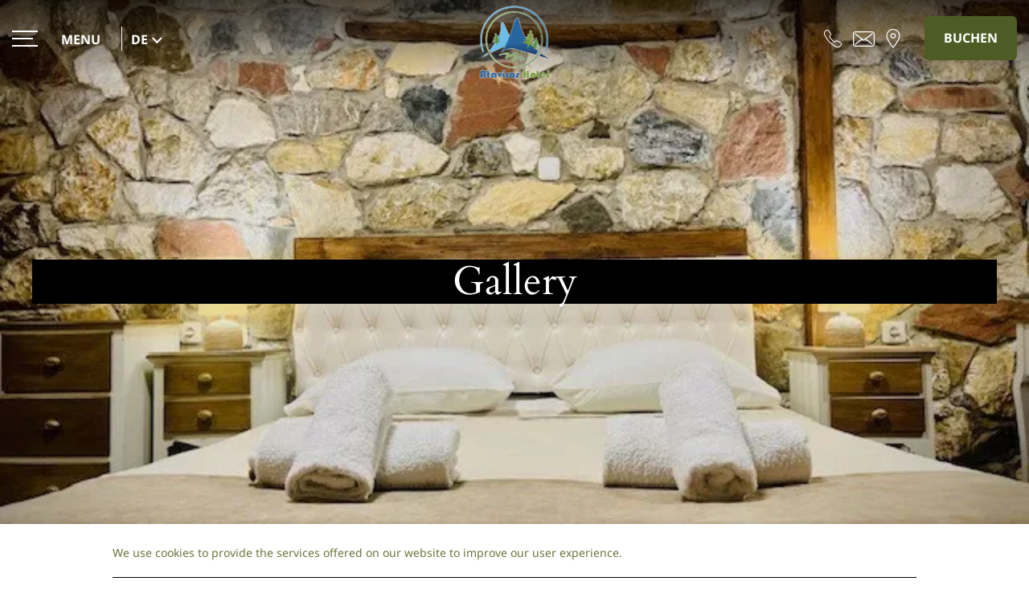

--- FILE ---
content_type: text/html; charset=utf-8
request_url: https://www.ataviroshotel.com/de/gallery/
body_size: 25784
content:
<!DOCTYPE html> <html class="site" lang="de-DE"><head> <meta charset="utf-8"> <meta http-equiv="X-UA-Compatible" content="IE=edge"> <meta name="viewport" content="width=device-width, initial-scale=1.0" /><title>Gallery | Ataviros Hotel - Hotel in Rhodes</title> <meta name="description" content="Ataviros Hotel - Hotel in the wilderness Rhodes"> <meta name="robots" content="index, follow"> <meta name="googlebot" content="index, follow, max-snippet:-1, max-image-preview:large, max-video-preview:-1"> <meta name="bingbot" content="index, follow, max-snippet:-1, max-image-preview:large, max-video-preview:-1"> <link rel="canonical" href="https://www.ataviroshotel.com/de/gallery/"> <link rel="alternate" hreflang="de-DE" href="https://www.ataviroshotel.com/de/gallery/"> <link rel="alternate" hreflang="el-GR" href="https://www.ataviroshotel.com/el/gallery/"> <link rel="alternate" hreflang="fr-FR" href="https://www.ataviroshotel.com/fr/gallery/"> <link rel="alternate" hreflang="en-US" href="https://www.ataviroshotel.com/gallery/"> <link rel="icon" type="image/png" href="https://assets.builderassets.com/site-media/206/&#x3BB;&#x3BF;&#x3B3;&#x3BF;&#x3C4;&#x3C5;&#x3C0;&#x3BF;.png?format=png&amp;quality=80&width=32&height=32" sizes="32x32"> <link rel="icon" type="image/png" href="https://assets.builderassets.com/site-media/206/&#x3BB;&#x3BF;&#x3B3;&#x3BF;&#x3C4;&#x3C5;&#x3C0;&#x3BF;.png?format=png&amp;quality=80&width=48&height=48" sizes="48x48"> <link rel="icon" type="image/png" href="https://assets.builderassets.com/site-media/206/&#x3BB;&#x3BF;&#x3B3;&#x3BF;&#x3C4;&#x3C5;&#x3C0;&#x3BF;.png?format=png&amp;quality=80&width=96&height=96" sizes="96x96"> <link rel="icon" type="image/png" href="https://assets.builderassets.com/site-media/206/&#x3BB;&#x3BF;&#x3B3;&#x3BF;&#x3C4;&#x3C5;&#x3C0;&#x3BF;.png?format=png&amp;quality=80&width=192&height=192" sizes="192x192"> <link rel="apple-touch-icon" type="image/png" href="https://assets.builderassets.com/site-media/206/&#x3BB;&#x3BF;&#x3B3;&#x3BF;&#x3C4;&#x3C5;&#x3C0;&#x3BF;.png?format=png&amp;quality=80&width=144&height=144"> <link rel="apple-touch-icon" type="image/png" href="https://assets.builderassets.com/site-media/206/&#x3BB;&#x3BF;&#x3B3;&#x3BF;&#x3C4;&#x3C5;&#x3C0;&#x3BF;.png?format=png&amp;quality=80&width=180&height=180"> <meta name="msapplication-TileImage" content="https://assets.builderassets.com/site-media/206/&#x3BB;&#x3BF;&#x3B3;&#x3BF;&#x3C4;&#x3C5;&#x3C0;&#x3BF;.png?format=png&amp;quality=80&width=270&height=270"> <meta property="og:locale" content="de_DE"> <meta property="og:locale:alternate" content="el_GR"> <meta property="og:locale:alternate" content="fr_FR"> <meta property="og:locale:alternate" content="en_US"> <meta property="og:type" content="website"> <meta property="og:title" content="Gallery | Ataviros Hotel - Hotel in Rhodes"> <meta property="og:description" content="Ataviros Hotel - Hotel in the wilderness Rhodes"> <meta property="og:url" content="https://www.ataviroshotel.com/de/gallery/"> <meta property="og:site_name" content="Ataviros Hotel"> <meta property="og:image" content="https://assets.builderassets.com/site-media/206/&#x3BB;&#x3BF;&#x3B3;&#x3BF;&#x3C4;&#x3C5;&#x3C0;&#x3BF;.png?format=png&amp;quality=80"> <meta property="og:image:width" content="347"> <meta property="og:image:height" content="360"> <meta property="og:image:type" content="image/png"> <meta property="article:published_time" content="2023-02-17T09:13:45.2440116Z"> <meta property="article:modified_time" content="2025-05-15T20:25:32.8262008Z"> <meta name="twitter:card" content="summary_large_image"> <meta name="twitter:title" content="Gallery | Ataviros Hotel - Hotel in Rhodes"> <meta name="twitter:description" content="Ataviros Hotel - Hotel in the wilderness Rhodes"> <meta name="twitter:image" content="https://assets.builderassets.com/site-media/206/&#x3BB;&#x3BF;&#x3B3;&#x3BF;&#x3C4;&#x3C5;&#x3C0;&#x3BF;.png?format=png&amp;quality=80&width=300&height=275"> <meta name="builder:id" content="206"> <meta name="builder:theme_name" content="Cozy Hotel"> <meta name="builder:theme_version" content="1.1.24"><!-- Custom Fonts Start --><link rel="preconnect" href="https://fonts.builderassets.com" crossorigin /> <link rel="stylesheet" media="print" onload="this.onload=null; this.removeAttribute('media');" href="https://fonts.builderassets.com/google/Cardo:400,700%7CNoto+Sans:400,700.css" /> <!-- Custom Fonts End --><link rel='dns-prefetch' href='//fonts.builderassets.com'> <link rel='dns-prefetch' href='//services.builderassets.com'> <link rel='dns-prefetch' href='//assets.builderassets.com'> <link rel='modulepreload' href='https://www.ataviroshotel.com/service-worker.js' crossorigin='anonymous'> <link rel='preload' href='https://assets.builderassets.com/common/js/website-core-2.3.12.47061.js' as='script'> <style> .website-cookies-table { margin: 20px 0; text-align: left; overflow-x: auto; } .website-cookies-table table { background-color: #fff; border-top: 1px solid #ddd; border-left: 1px solid #ddd; font-size: 14px; width: 100%; } .website-cookies-table table thead th { padding: 5px; border-bottom: 1px solid #ddd; border-right: 1px solid #ddd; } .website-cookies-table table tbody td { padding: 5px; border-bottom: 1px solid #ddd; border-right: 1px solid #ddd; } .privacy-policy-company-info-table { margin-bottom: 1rem; } .privacy-policy-company-info-table td { padding: 5px 10px; vertical-align: top; border: 1px solid #ddd; } </style> <script> { /* Register the service worker */ if ( typeof window.coreSkipServiceWorker === 'undefined' || window.coreSkipServiceWorker === false ) { if ('serviceWorker' in navigator) { navigator.serviceWorker.register('/service-worker.js', { scope: '/' }).then(function (registration) { /* Registration was successful */ if (registration.installing) { console.log('Service worker installing'); } else if (registration.waiting) { console.log('Service worker installed'); } else if (registration.active) { console.log('Service worker active'); } }).catch(function (err) { /* registration failed :( */ console.log('ServiceWorker registration failed: ', err); }); } } else { navigator.serviceWorker.getRegistrations().then(function (registrations) { for (let registration of registrations) { registration.unregister() } }).catch(function (err) { console.log('Service Worker unregistration failed: ', err); }); } } </script> <script data-script-id="website-core-js" src="https://assets.builderassets.com/common/js/website-core-2.3.12.47061.js"></script> <script> { window.autoRunBefore = window.autoRunBefore || []; window.autoRunAfter = window.autoRunAfter || []; window.HotelwizeApp = new Hotelwize.App(206, { "localeCode": "de-DE", "language": "de", "currencyCode": "EUR", "homepageUrl": "https://www.ataviroshotel.com/de/", "publishUrl": "https://www.ataviroshotel.com", "environment": "production", "siteId": 206, "siteVersion": "31", "microServicesBaseUrl": "https://services.builderassets.com/api", "geoIPServiceUrl": "https://services.builderassets.com/api/GeoIPInfo", "classificationServiceUrl": "https://services.builderassets.com/api/personalization/classify-user", "allowsPersonalization": false }); } </script> <script data-script-id="rateparity-plugin-initialization"> { window.rptCommandQueue = window.rptCommandQueue || []; window.rpt = function () {{ window.rptCommandQueue.push(...arguments); }}; } </script> <meta name="google-site-verification" content="hHOuHKrHymYGemfHNmdwFJMjIpQvSCgebWheo10B8xE" /> <link rel="stylesheet" type="text/css" media="print" onload="this.onload=null; this.removeAttribute('media');" href="https://www.ataviroshotel.com/assets/css/cookie-control-1.4.8.46670.css" data-style-id="cookie-control-base-styles" /> <style data-style-id="cookie-control-consent-styles"> #cookie-control { color: #67763d; background-color: #ffffff; } #cookie-control .cookie-control__table-row { border-color: #67763d; } #cookie-control-bar-open-settings { background-color: #67763d; } #cookie-control-bar-open-settings:hover { background-color: #c2d491; } #cookie-control-bar-open-settings svg { fill: #ffffff; } #cookie-control-bar-open-settings:hover svg { fill: #ffffff; } #cookie-control .cookie-control__table-row .cookie-group button { color: #67763d; } #cookie-control a, #cookie-control .cookie-control-bar-close { color: #67763d; } #cookie-control a:hover, #cookie-control .cookie-control-bar-close:hover { color: #67763d; } #cookie-control .cookie-control__table-row .cookie-group button:after { border-color: #67763d; } #cookie-control .cookie-control__btn { color: #ffffff; background-color: #67763d; border-color: #67763d; } #cookie-control .cookie-control__btn:hover { color: #67763d; background-color: #ffffff; border-color: #67763d; } #cookie-control .cookie-control__btn.cookie-control__btn--outline { color: #67763d; border-color: #67763d; } #cookie-control .cookie-control__btn.cookie-control__btn--outline:hover { color: #c2d491; border-color: #67763d; } </style> <style data-style-id="cookie-control-notification-styles"> #cookie-control-notification-bar { background-color: #ffffff; color: #4d5c24; } #cookie-control-notification-bar__button { background-color: #67763d; color: #ffffff; } </style> <script> { window.cookieConsentModeEnabled = false; } </script> <link rel="preload" href="/assets/css/main.css?v=31" as="style"> <link rel="stylesheet" href="/assets/css/main.css?v=31"> <style> body .color--brand { color: #4d5c24; } body .border--brand { border-color: #4d5c24; } body .fill--brand, body .fill--brand svg, body .fill--brand svg path { fill: #4d5c24; } body .background--brand { background-color: #4d5c24; } .bg--brand-before-h:hover:before { background-color: #4d5c24; } body{ color: #1f250e; font-family: "Noto Sans"; font-weight: 400; } .c--text { color: #1f250e !important; } input, select, textarea { color: #1f250e; } .bc--text, hr { border-color: #1f250e; } body .fill--text, body .fill--text svg, body .fill--text svg path, body .fill--text svg polygon { fill: #1f250e; } .bg--text-before:before { background-color: #1f250e; } body.bookwize-liquid-check-rates .site-header, body.bookwize-liquid-confirmed .site-header, body.bookwize-liquid-integrated .site-header, body.bookwize-liquid-myreservation .site-header, body.error-404 .site-header, body.system_legal_texts-default .site-header, body.pages-location .site-header, .site-header.site-header--scrolled { background-color: #ffffff; } body .background--bg { background-color: #67763d; } body .text--bg { color: #67763d; } .btn--more:hover, html a:not(.btn), .site-header--scrolled .site-header__opened-menu > ul > li > a { color: #1f250e; } .site-header__opened-menu .menu__item--current > .menu__link:before { background-color: #1f250e; } html a:not(.btn):hover { color: #4d5c24; } .site-header__opened-menu .menu__item--current > .menu__link:hover:before { background-color: #4d5c24; } .btn--primary, .payment-form--alpha-ecommerce .form__submit { background-color: #4d5c24; } .btn--primary--white:before, .btn--primary:before, .btn--outline:before, .payment-form--alpha-ecommerce .form__submit:before, .btn--primary-alter { background-color: #c2d491; } .btn--primary-alter:before { background-color: #4d5c24; } .btn--more:before, .gallery-filters__desk a:before { background-color: #1f250e; } .btn--outline { border-color: #c2d491; color: #c2d491; } .site-footer { background-color: ; color: ; } .site-footer a { color: !important; } .font--header { font-family: "Cardo"; font-weight: 400; } .font--text, input, select, textarea { font-family: "Noto Sans"; font-weight: 400; } body .vdp-datepicker__calendar .cell.selected { background-color: #4d5c24; color: white; } body .vdp-datepicker__calendar .cell.selected:hover { background-color: #c2d491; border-color: #c2d491; } .vdp-datepicker__calendar .cell:not(.blank):not(.disabled).day:hover, .vdp-datepicker__calendar .cell:not(.blank):not(.disabled).month:hover, .vdp-datepicker__calendar .cell:not(.blank):not(.disabled).year:hover { border-color: #c2d491; } </style> <script async src="/assets/js/core.js?v=31"></script> <script> { HotelwizeApp.registerResources('Hotelwize.Core', { "FileUpload_remove": "&#10005;", "FileUpload_toobig": "$file is too big (max $size)", "CookieDescription_geoip": "This cookie holds information on the user's country. This information is used to help with filling forms and enhance the user's browsing experience.", "FileUpload_denied": "Files of type $ext are not allowed!", "FileUpload_duplicate": "This file has already been selected:\\n$file!", "FileUpload_selected": "File selected: $file", "FileUpload_file": "$file", "FileUpload_FileIsRequired": "File is required.", "FileUpload_toomany": "Too many files selected (max: $max)", "FileUpload_toomuch": "The files selected exceed the maximum size permited ($size)" });} </script> <script> { (()=>{"use strict";var e={131:function(e,t,i){var n=this&&this.__createBinding||(Object.create?function(e,t,i,n){void 0===n&&(n=i),Object.defineProperty(e,n,{enumerable:!0,get:function(){return t[i]}})}:function(e,t,i,n){void 0===n&&(n=i),e[n]=t[i]}),a=this&&this.__setModuleDefault||(Object.create?function(e,t){Object.defineProperty(e,"default",{enumerable:!0,value:t})}:function(e,t){e.default=t}),o=this&&this.__importStar||function(e){if(e&&e.__esModule)return e;var t={};if(null!=e)for(var i in e)"default"!==i&&Object.prototype.hasOwnProperty.call(e,i)&&n(t,e,i);return a(t,e),t},s=this&&this.__awaiter||function(e,t,i,n){return new(i||(i=Promise))((function(a,o){function s(e){try{c(n.next(e))}catch(e){o(e)}}function r(e){try{c(n.throw(e))}catch(e){o(e)}}function c(e){var t;e.done?a(e.value):(t=e.value,t instanceof i?t:new i((function(e){e(t)}))).then(s,r)}c((n=n.apply(e,t||[])).next())}))},r=this&&this.__importDefault||function(e){return e&&e.__esModule?e:{default:e}};Object.defineProperty(t,"__esModule",{value:!0}),t.MatomoAnalytics=void 0;const c=o(i(371)),l=r(i(869));class d extends c.Plugins.AnalyticsPluginBase{constructor(e){super(e),this.analyticsServiceName="matomo-analytics",this.analyticsService={},window._paq=window._paq||[];const t=this;this.analyticsService=(0,l.default)(this.configuration),this.analyticsService.methods=this.analyticsService.methods||{},this.analyticsService.methods.canAutoEnable=function(){return!0},this.analyticsService.methods.trackConversion=function(e,i,n,a){var o;(n=n||{}).plugins={all:!1},n.plugins[t.analyticsServiceName]=!0,null===(o=t.analyticsManager)||void 0===o||o.track(e,i,n,a)},this.analyticsService.methods.trackEcommerce=function(e,i,n,a){var o;(n=n||{}).plugins={all:!1},n.plugins[t.analyticsServiceName]=!0,null===(o=t.analyticsManager)||void 0===o||o.track(e,i,n,a)}}onWindowLoaded(){var e;return s(this,void 0,void 0,(function*(){this.analyticsManager&&(yield null===(e=this.analyticsManager.enableAnalyticsPlugin(this.getUniqueId()))||void 0===e?void 0:e.then((()=>{console.log(`Auto-enabled ${this.getUniqueId()}.`)})))}))}getAnalyticsPlugin(){return this.analyticsService}getUniqueId(){return`${this.analyticsServiceName}`}enable(){return s(this,void 0,void 0,(function*(){}))}disable(){return s(this,void 0,void 0,(function*(){}))}}t.MatomoAnalytics=d},869:function(e,t,i){var n=this&&this.__createBinding||(Object.create?function(e,t,i,n){void 0===n&&(n=i),Object.defineProperty(e,n,{enumerable:!0,get:function(){return t[i]}})}:function(e,t,i,n){void 0===n&&(n=i),e[n]=t[i]}),a=this&&this.__setModuleDefault||(Object.create?function(e,t){Object.defineProperty(e,"default",{enumerable:!0,value:t})}:function(e,t){e.default=t}),o=this&&this.__importStar||function(e){if(e&&e.__esModule)return e;var t={};if(null!=e)for(var i in e)"default"!==i&&Object.prototype.hasOwnProperty.call(e,i)&&n(t,e,i);return a(t,e),t};Object.defineProperty(t,"__esModule",{value:!0});const s=o(i(371)),r={siteId:0,linkedDomains:[],additionalTrackedSiteIds:[],customScript:void 0,analyticsBaseUrl:""};t.default=function(e){return{name:"matomo-analytics",config:Object.assign(Object.assign({},r),e),initialize:e=>{var t,i;const n=e.config;if(!n.siteId)throw new Error("No Matomo siteId defined.");if(!n.analyticsBaseUrl)throw new Error("No Matomo endpoint URL defined.");const a=n.analyticsBaseUrl+"matomo.php",o=n.analyticsBaseUrl+"matomo.js";if(!s.Support.isScriptLoaded(o)){window._paq=window._paq||[],window._paq.push(["setExcludedQueryParams",["gclid","dclid","gclsrc","_gl","wbraid","gbraid","fbclid"]]),window._paq.push(["disableCookies"]),window._paq.push(["setTrackerUrl",a]),window._paq.push(["setSiteId",n.siteId]),null!=n.additionalTrackedSiteIds&&n.additionalTrackedSiteIds.length>0&&n.additionalTrackedSiteIds.forEach((e=>{window._paq.push(["addTracker",a,e])})),window._paq.push(["setLinkClasses","external"]),window._paq.push(["setDownloadClasses","download"]),(null===(t=n.linkedDomains)||void 0===t?void 0:t.length)&&window._paq.push(["setDomains",n.linkedDomains]);let e=document,s=e.createElement("script"),r=e.getElementsByTagName("script")[0];s.type="text/javascript",s.async=!0,s.src=o,null===(i=r.parentNode)||void 0===i||i.insertBefore(s,r)}},page:e=>{if(void 0!==window._paq){const{properties:t}=e.payload;window._paq.push(["setDocumentTitle",t.title]),window._paq.push(["setCustomUrl",t.url]),window._paq.push(["enableLinkTracking"]),window.eCommerceItem&&window._paq.push(["setEcommerceView",window.eCommerceItem.name||!1,window.eCommerceItem.sku||!1,window.eCommerceItem.categories||void 0]),window._paq.push(["trackPageView"]),window._paq.push(["trackVisibleContentImpressions"]),window._paq.push(["enableHeartBeatTimer"])}},track:e=>{if(void 0!==window._paq){const{properties:t,event:i}=e.payload,{label:n,value:a,category:o,nonInteraction:s}=t,r=["label","category","nonInteraction","value"];let c=1;const l=Object.keys(t).sort().reduce(((e,i)=>(r.includes(i)||(void 0!==t[i]&&(e[`dimension${c}`]=t[i]),c++),e)),{});if("purchase"===i){let e=0,i=void 0!==t.value;const n=void 0!==t.transaction_id?t.transaction_id:"";if(i&&(e="string"==typeof t.value?parseFloat(t.value):t.value),void 0!==t.items&&Array.isArray(t.items))for(let n=0;n<t.items.length;n++){const a=t.items[n];try{const t="string"==typeof a.price?parseFloat(a.price):a.price,n="string"==typeof a.quantity?parseInt(a.quantity):a.quantity;window._paq.push(["addEcommerceItem",a.id,a.name,a.category,t,n]),i||(e+=t*n)}catch(e){console.error("Error adding e-commerce item",a,e)}}window._paq.push(["trackEcommerceOrder",n,e])}else window._paq.push(["trackEvent",o||"Default",i,n,a,l])}},identify:e=>{if(void 0!==window._paq){const{userId:t,traits:i}=e.payload;if(window._paq.push(["setUserId",t]),Object.keys(i).length)for(const e in i){let t=null;"persona"===e&&(t=1),t&&window._paq.push(["setCustomDimension",t,i[e]])}}},loaded:()=>"object"==typeof window._paq}}},371:e=>{e.exports=window.Hotelwize}},t={},i=function i(n){var a=t[n];if(void 0!==a)return a.exports;var o=t[n]={exports:{}};return e[n].call(o.exports,o,o.exports,i),o.exports}(131);self["Hotelwize.Plugins.Analytics.Matomo"]=i})(); let analyticsPlugin = new globalThis['Hotelwize.Plugins.Analytics.Matomo'].MatomoAnalytics({ "id": 3, "instanceId": "7750ab0b-df55-4ebd-80de-976b300e5558", "instanceOrder": 0, "type": "analytics", "isTypeDefault": false, "name": "Platform Analytics", "assemblyName": "Hotelwize.Plugins.Analytics.Matomo", "assemblyVersion": "1.10.8.46860", "configuration": { "siteId": 327, "domain": "atv.preview.hotelwize.com", "linkedDomains": [], "analyticsBaseUrl": "https://analytics.builderassets.com/", "additionalTrackedSiteIds": [], "localeCode": "de-DE" }, "trackers": [], "clientSettings": [], "clientSettingsLifetime": 2592000, "cookies": [] }); const tracker_hotelwizeanalyticstracker = new Hotelwize.Trackers.Tracker({ "id": "HotelwizeAnalyticsTracker", "name": "Website Analytics", "description": null, "isRequired": true, "priority": 100 }); tracker_hotelwizeanalyticstracker.onAccept = async (_plugin, _tracker, _trackingPreferences) => { try { await _plugin.enable(); } catch(e) { console.log(e); } return true; }; tracker_hotelwizeanalyticstracker.onRevoke = async (_plugin, _tracker, _trackingPreferences) => { try { await _plugin.disable(); } catch(e) { console.log(e); } return true; }; analyticsPlugin.trackers.push(tracker_hotelwizeanalyticstracker); HotelwizeApp.registerPlugin(analyticsPlugin); } </script> <script data-script-id="hotelwize-google-analytics-v4"> { /*! For license information please see hotelwize-analytics-ga4.js.LICENSE.txt */ (()=>{var e={112:function(e){e.exports=function(){"use strict";var e=/^(?:(?:https?|mailto|ftp):|[^:/?#]*(?:[/?#]|$))/i;function t(e,t){return[e,window.btoa(t).replace(/=/g,".")].join("*")}function n(e){return window.atob(e.replace(/\./g,"="))}function i(){var e,t,i,a=arguments.length>0&&void 0!==arguments[0]?arguments[0]:{},r=a.linkerQueryParameterName,s=a.checkFingerPrint,c=(e=r,t=window.location.href,null===(i=new RegExp("[?&]"+e+"=([^&#]*)","i").exec(t))?null:decodeURIComponent(i[1]));if(c){for(var l=c.split("*").slice(2),g={},u=[],d=0;d<l.length;d+=2){var f=l[d],h=l[d+1];u.push(f+"*"+h),g[f]=n(h)}if(s){var v=o(u);if(c.split("*")[1]!==v)return}return g}}function a(){var e=arguments.length>0&&void 0!==arguments[0]?arguments[0]:{},n=e.cookiesNamesList,i=e.gaCookiesPrefix,a=e.conversionLinkerCookiesPrefix,r=new RegExp("^"+i+"_ga"),o=/G[A-Z]1\.[0-9]+\.(.+)/,s=[],c=void 0;return Array.isArray(n)?n.forEach((function(e){var n=function(e){for(var t=("; "+document.cookie).split("; "),n=t.length-1;n>=0;n--){var i=t[n].split("=");if(e instanceof RegExp?e.test(i[0]):e===i[0])return[i[0],i[1]]}return[]}(e);e=n[0];var i=n[1];if(i){if(r.test(e))i=i.match(o)[1];else{if("FPLC"===e)return void(c=i);e!==a+"_au"&&"FPAU"!==e||(i=i.split(".").slice(2).join("."))}s.push(t(e,i))}})):Object.keys(n).forEach((function(e){var i=n[e];"FPLC"!==e?s.push(t(e,i)):c=i})),c&&s.push(t("_fplc",c)),s}function r(e,t,n,i){function a(e,t){if(e=function(e){return new RegExp("(.*?)(^|&)"+e+"=([^&]*)&?(.*)")}(e).exec(t)){var n=e[2],i=e[4];t=e[1],i&&(t=t+n+i)}return t}function r(t){var n=(t=a(e,t)).charAt(t.length-1);return t&&"&"!==n&&(t+="&"),t+g}i=!!i;var o=/([^?#]+)(\?[^#]*)?(#.*)?/.exec(n);if(!o)return"";var s=o[1],c=o[2]||"",l=o[3]||"",g=e+"="+t;return i?l="#"+r(l.substring(1)):c="?"+r(c.substring(1)),""+s+c+l}function o(){for(var e,t=arguments.length>0&&void 0!==arguments[0]?arguments[0]:void 0,n=[window.navigator.userAgent,(new Date).getTimezoneOffset(),window.navigator.userLanguage||window.navigator.language,Math.floor((new Date).getTime()/60/1e3)-0,t?t.join("*"):""].join("*"),i=[],a=0;a<256;a++){e=a;for(var r=0;r<8;r++)e=1&e?3988292384^e>>>1:e>>>1;i[a]=e}for(var o=-1,s=0;s<n.length;s++)o=o>>>8^i[255&(o^n.charCodeAt(s))];return(~o>>>0).toString(36)}function s(){var e=arguments.length>0&&void 0!==arguments[0]?arguments[0]:{},t=a({cookiesNamesList:e.cookiesNamesList,gaCookiesPrefix:e.gaCookiesPrefix,conversionLinkerCookiesPrefix:e.conversionLinkerCookiesPrefix});return["1",o(t),t.join("*")].join("*")}function c(){var t=arguments.length>0&&void 0!==arguments[0]?arguments[0]:{},n=t.linkerQueryParameterName,i=t.cookiesNamesList,a=t.gaCookiesPrefix,o=t.conversionLinkerCookiesPrefix,c=t.entity,l=t.useFragment,g=[],u=s({cookiesNamesList:i,gaCookiesPrefix:a,conversionLinkerCookiesPrefix:o});return Array.isArray(c)||c instanceof NodeList||(c=[c]),c.forEach((function(t){var i;t.tagName?"A"===t.tagName?i=function(t,n,i,a){if(i&&i.href){var o=r(t,n,i.href,a);if(e.test(o))return i.href=o,i}}(n,u,t,l):"FORM"===t.tagName&&(i=function(t,n,i){if(i&&i.action){var a=(i.method||"").toLowerCase();if("get"===a){for(var o=i.childNodes||[],s=!1,c=0;c<o.length;c++){var l=o[c];if(l.name===t){l.setAttribute("value",n),s=!0;break}}if(!s){var g=document.createElement("input");g.setAttribute("type","hidden"),g.setAttribute("name",t),g.setAttribute("value",n),i.appendChild(g)}return i}if("post"===a){var u=r(t,n,i.action);if(e.test(u))return i.action=u,i}}}(n,u,t)):"string"==typeof t&&(i=r(n,u,t,l)),i&&g.push(i)})),g.length?g:void 0}var l=function(){var e=arguments.length>0&&void 0!==arguments[0]?arguments[0]:"get",t=arguments.length>1&&void 0!==arguments[1]?arguments[1]:{};if("undefined"==typeof window||void 0===window.document)throw"This should be only run on a browser";var n={gaCookiesPrefix:t.gaCookiesPrefix||"",conversionLinkerCookiesPrefix:t.conversionLinkerCookiesPrefix||"_gcl",linkerQueryParameterName:t.linkerQueryParameterName||"_gl",checkFingerPrint:!!t.checkFingerPrint||!1,useFragment:!!t.useFragment||!1};switch(t.cookiesNamesList?n.cookiesNamesList=t.cookiesNamesList:(n.cookiesNamesList=[n.gaCookiesPrefix+"_ga",new RegExp("^"+n.gaCookiesPrefix+"_ga_[A-Z0-9]+$"),"FPLC","FPAU"],["_aw","_dc","_gb","_ag","_gf","_ha","_au"].forEach((function(e){n.cookiesNamesList.push(n.conversionLinkerCookiesPrefix+e)}))),e){case"get":return s({cookiesNamesList:n.cookiesNamesList,gaCookiesPrefix:n.gaCookiesPrefix,conversionLinkerCookiesPrefix:n.conversionLinkerCookiesPrefix});case"read":return function(){var e=arguments.length>0&&void 0!==arguments[0]?arguments[0]:{};return i({linkerQueryParameterName:e.linkerQueryParameterName,checkFingerPrint:e.checkFingerPrint})}({linkerQueryParameterName:n.linkerQueryParameterName,checkFingerPrint:n.checkFingerPrint});case"decorate":return c({linkerQueryParameterName:n.linkerQueryParameterName,cookiesNamesList:n.cookiesNamesList,gaCookiesPrefix:n.gaCookiesPrefix,conversionLinkerCookiesPrefix:n.conversionLinkerCookiesPrefix,entity:t.entity,useFragment:n.useFragment})}};return l.prototype={},l.answer=42,l}()},317:(e,t,n)=>{"use strict";function i(e,t){var n=Object.keys(e);if(Object.getOwnPropertySymbols){var i=Object.getOwnPropertySymbols(e);t&&(i=i.filter((function(t){return Object.getOwnPropertyDescriptor(e,t).enumerable}))),n.push.apply(n,i)}return n}function a(e){for(var t=1;t<arguments.length;t++){var n=null!=arguments[t]?arguments[t]:{};t%2?i(Object(n),!0).forEach((function(t){r(e,t,n[t])})):Object.getOwnPropertyDescriptors?Object.defineProperties(e,Object.getOwnPropertyDescriptors(n)):i(Object(n)).forEach((function(t){Object.defineProperty(e,t,Object.getOwnPropertyDescriptor(n,t))}))}return e}function r(e,t,n){return t in e?Object.defineProperty(e,t,{value:n,enumerable:!0,configurable:!0,writable:!0}):e[t]=n,e}n.r(t),n.d(t,{default:()=>h,init:()=>v});var o={},s="https://www.googletagmanager.com/gtag/js",c={debug_mode:!1,send_page_view:!1,anonymize_ip:!1,allow_google_signals:!0,allow_ad_personalization_signals:!0,cookie_flags:""},l={gtagName:"gtag",dataLayerName:"ga4DataLayer",measurementIds:[],gtagConfig:c};function g(){var e=arguments.length>0&&void 0!==arguments[0]?arguments[0]:{},t=0,n=u(e.measurementIds),i=a(a({},l),e);return{name:"google-analytics",config:i,initialize:function(e){var t=e.config,i=e.instance,r=t.dataLayerName,l=t.customScriptSrc,g=t.gtagName,u=t.gtagConfig,d=t.debug,h=t.nonce,v=r?"&l=".concat(r):"",m=l||"".concat(s,"?id=").concat(n[0]).concat(v);if(!f(m)){var p=document.createElement("script");p.async=!0,p.src=m,h&&p.setAttribute("nonce",h),document.body.appendChild(p)}window[r]||(window[r]=window[r]||[]),window[g]||(window[g]=function(){window[r].push(arguments)}),window[g]("js",new Date);var w=a(a({},c),u||{});!0===d?w.debug_mode=!0:delete w.debug_mode;var y=(i.user()||{}).traits||{};Object.keys(y).length&&window[g]("set","user_properties",y);for(var _=0;_<n.length;_++)o[n[_]]||(window[g]("config",n[_],w),o[n[_]]=!0)},identify:function(e){var t=e.payload,i=e.config.gtagName;window[i]&&n.length&&(t.userId&&window[i]("set",{user_id:t.userId}),Object.keys(t.traits).length&&window[i]("set","user_properties",t.traits))},page:function(e){var i=e.payload,r=e.config,o=e.instance,s=r.gtagName,c=r.gtagConfig;if(window[s]&&n.length){var l=i.properties,g=l.send_to,u=o.getState("context.campaign"),f={page_title:l.title,page_location:l.url,page_path:l.path||document.location.pathname,page_hash:l.hash,page_search:l.page_search,page_referrer:l.referrer},h=d(u),v=o.user("userId"),m=a(a(a(a({},g?{send_to:g}:{}),f),h),v?{user_id:v}:{});c&&c.send_page_view&&0===t||window[s]("event","page_view",m),t++}},track:function(e){var t=e.payload,i=e.config,r=e.instance,o=t.properties,s=t.event,c=r.getState("context.campaign"),l=i.gtagName;if(window[l]&&n.length){var g=d(c),u=r.user("userId"),f=a(a(a({},o),g),u?{user_id:u}:{});window[l]("event",s,f)}},loaded:function(){var e=i.dataLayerName,t=i.customScriptSrc,n=e&&window[e]&&Array.prototype.push===window[e].push;return f(t||s)&&n},methods:{addTag:function(e){var t=arguments.length>1&&void 0!==arguments[1]?arguments[1]:{};window[i.gtagName]&&(window[i.gtagName]("config",e,t),n&&!n.includes(e)&&(n=n.concat(e)))},disable:function(e){for(var t=e?u(e):n,i=0;i<n.length;i++){var a=n[i];t.includes(a)&&(window["ga-disable-".concat(a)]=!0)}},enable:function(e){for(var t=e?u(e):n,i=0;i<n.length;i++){var a=n[i];t.includes(a)&&(window["ga-disable-".concat(a)]=!1)}}}}}function u(e){if(!e)throw new Error("No GA Measurement ID defined");if(Array.isArray(e))return e;if("string"==typeof e)return[e];throw new Error("GA Measurement ID must be string or array of strings")}function d(){var e=arguments.length>0&&void 0!==arguments[0]?arguments[0]:{},t={},n=e.id,i=e.name,a=e.source,r=e.medium,o=e.content,s=e.keyword;return n&&(t.campaignId=n),i&&(t.campaignName=i),a&&(t.campaignSource=a),r&&(t.campaignMedium=r),o&&(t.campaignContent=o),s&&(t.campaignKeyword=s),t}function f(e){var t=document.querySelectorAll("script[src]"),n=new RegExp("^".concat(e));return Boolean(Object.values(t).filter((function(e){return n.test(e.src)})).length)}var h=g,v=g},451:function(e,t,n){"use strict";var i,a=this&&this.__createBinding||(Object.create?function(e,t,n,i){void 0===i&&(i=n);var a=Object.getOwnPropertyDescriptor(t,n);a&&!("get"in a?!t.__esModule:a.writable||a.configurable)||(a={enumerable:!0,get:function(){return t[n]}}),Object.defineProperty(e,i,a)}:function(e,t,n,i){void 0===i&&(i=n),e[i]=t[n]}),r=this&&this.__setModuleDefault||(Object.create?function(e,t){Object.defineProperty(e,"default",{enumerable:!0,value:t})}:function(e,t){e.default=t}),o=this&&this.__importStar||(i=function(e){return i=Object.getOwnPropertyNames||function(e){var t=[];for(var n in e)Object.prototype.hasOwnProperty.call(e,n)&&(t[t.length]=n);return t},i(e)},function(e){if(e&&e.__esModule)return e;var t={};if(null!=e)for(var n=i(e),o=0;o<n.length;o++)"default"!==n[o]&&a(t,e,n[o]);return r(t,e),t}),s=this&&this.__awaiter||function(e,t,n,i){return new(n||(n=Promise))((function(a,r){function o(e){try{c(i.next(e))}catch(e){r(e)}}function s(e){try{c(i.throw(e))}catch(e){r(e)}}function c(e){var t;e.done?a(e.value):(t=e.value,t instanceof n?t:new n((function(e){e(t)}))).then(o,s)}c((i=i.apply(e,t||[])).next())}))},c=this&&this.__importDefault||function(e){return e&&e.__esModule?e:{default:e}};Object.defineProperty(t,"__esModule",{value:!0}),t.GoogleAnalyticsV4=void 0;const l=c(n(317)),g=c(n(112)),u=o(n(537));class d{constructor(){this.executed=!1}}class f extends u.Plugins.AnalyticsPluginBase{onWindowLoaded(){return s(this,void 0,void 0,(function*(){}))}constructor(e){var t;super(e),this.pageViewTrackedOnEnabled=!1,this.analyticsServiceName="google-analytics-v4",this.analyticsService={},this.dataLayerName="dataLayer",this.postActivationCommands=[],this.pluginIsActivated=!1,this.pluginIsActivating=!1,this.gtagName="gtag",this.hashRegex=/#.*$/;const n=window.location.href;if(this.clientSettingsLifetime=28800,this.loadClientSettings(),"Hotelwize.Plugins.PrivacyProtection.DefaulTrackerManager"!=(null===(t=window.HotelwizeApp.TrackerManager)||void 0===t?void 0:t.assemblyName))if(u.Support.isObjectEmpty(this.clientSettings))this.clientSettings={originalEntryDataUsed:!1,originalLocation:n,originalReferrer:document.referrer,originalHash:window.location.hash,originalSearch:window.location.search,originalPageTitle:document.title},this.saveClientSettings();else if(!u.Support.isObjectEmpty(this.clientSettings)&&0==this.clientSettings.originalEntryDataUsed){var i=new d;i.executed=!1,i.action=()=>{if(this.clientSettings.originalLocation!=window.location.href){null===console||void 0===console||console.info("Tracking original page view.");const e={all:!1};e[this.getUniqueId()]=!0,window.htrack("page",{url:this.clientSettings.originalLocation,path:this.urlPath(this.clientSettings.originalLocation),hash:this.clientSettings.originalHash,search:this.clientSettings.originalSearch,title:this.clientSettings.originalPageTitle,referrer:this.clientSettings.originalReferrer},{plugins:e}),this.clientSettings.originalEntryDataUsed=!0,this.saveClientSettings()}else null===console||void 0===console||console.info("Skipped original page view tracking.")},this.postActivationCommands.push(i)}}getGoogleTagLinker(){return g.default}getGoogleTagLinkerParam(){return(0,g.default)("get")}getGoogleTagLinkerQueryParam(){return`_gl=${(0,g.default)("get")}`}getAnalyticsPlugin(){let e=this;const t=this.configuration;let n={domains:t.linkedDomains||[],accept_incoming:!0,decorate_forms:!0};return window[e.dataLayerName]=window[e.dataLayerName]||[],window[e.gtagName]=function(){window[e.dataLayerName].push(arguments)},window[e.gtagName]("consent","default",{ad_storage:"denied",ad_user_data:"denied",ad_personalization:"denied",analytics_storage:"denied"}),e.analyticsService=(0,l.default)({measurementIds:t.measurementIds,gtagName:e.gtagName,dataLayerName:e.dataLayerName,debug:t.debugMode,gtagConfig:{anonymize_ip:!0,url_passthrough:t.allowUrlPassThrough,linker:n,send_page_view:!1}}),e.analyticsService.methods=e.analyticsService.methods||{},e.analyticsService.methods.trackConversion=function(t,n,i,a){var r;const o=e.configuration;if(o.adsConversionId){let i=null;switch(t.toLowerCase()){case"newsletter_subscribe_success":case"booking_complete_liquid":case"contact_form_success":i=null!==(r=o.conversionTracking[t])&&void 0!==r?r:null;break;case"custom":let e=n.label;e&&(i=e.includes("/")||e.startsWith(`${o.adsConversionId}/`)?e:`${o.adsConversionId}/${e}`)}if(i){const t=Object.assign({},n,{send_to:i});delete t.label,window[e.gtagName]("event","conversion",t)}}},e.analyticsService.methods.trackEcommerce=function(t,n,i,a){window[e.gtagName]("event",t,n)},this.analyticsService}urlPath(e){const t=/(http[s]?:\/\/)?([^\/\s]+\/)(.*)/g.exec(e);return"/"+(t&&t[3]?t[3].split("?")[0].replace(this.hashRegex,""):"")}getUniqueId(){var e;const t=this.configuration;return`${this.analyticsServiceName}/${(null===(e=t.measurementIds)||void 0===e?void 0:e.join("_"))||this.instanceId}`}enable(){return s(this,void 0,void 0,(function*(){var e;const t=this;if(t.configuration,t.analyticsManager){const n=t.analyticsManager.getState().plugins,i=t.getUniqueId(),a=n[i],r=null==a?void 0:a.enabled;if(!t.pluginIsActivating&&!t.pluginIsActivated&&!r){try{window[t.gtagName]("set","allow_ad_personalization_signals",!0),window[t.gtagName]("consent","update",{ad_storage:"granted",ad_user_data:"granted",ad_personalization:"granted",analytics_storage:"granted"})}catch(e){}null===(e=t.analyticsManager.enableAnalyticsPlugin(i))||void 0===e||e.then((()=>{this.postActivationCommands.length>0&&(null===console||void 0===console||console.info(`Executing ${this.postActivationCommands.length} post-activation commands.`),this.postActivationCommands.forEach((e=>{0==e.executed&&"function"==typeof e.action&&(e.executed=!0,e.action.apply(null,[t]))}))),t.pluginIsActivated=!0})),t.pluginIsActivating=!0}}}))}disable(){return s(this,void 0,void 0,(function*(){var e,t;this.configuration;let n=this;const i=this.getUniqueId();if(n.analyticsManager&&(null===(e=n.analyticsManager.getState().plugins[i])||void 0===e?void 0:e.enabled)){try{window[n.gtagName]("set","ads_data_redaction",!0),window[n.gtagName]("set","allow_ad_personalization_signals",!1),window[n.gtagName]("consent","update",{ad_storage:"denied",ad_user_data:"denied",ad_personalization:"denied",analytics_storage:"denied"})}catch(e){}null===(t=n.analyticsManager.disableAnalyticsPlugin(i))||void 0===t||t.then((()=>{n.pluginIsActivated=!1}))}}))}}t.GoogleAnalyticsV4=f},537:e=>{"use strict";e.exports=window.Hotelwize}},t={};function n(i){var a=t[i];if(void 0!==a)return a.exports;var r=t[i]={exports:{}};return e[i].call(r.exports,r,r.exports,n),r.exports}n.d=(e,t)=>{for(var i in t)n.o(t,i)&&!n.o(e,i)&&Object.defineProperty(e,i,{enumerable:!0,get:t[i]})},n.o=(e,t)=>Object.prototype.hasOwnProperty.call(e,t),n.r=e=>{"undefined"!=typeof Symbol&&Symbol.toStringTag&&Object.defineProperty(e,Symbol.toStringTag,{value:"Module"}),Object.defineProperty(e,"__esModule",{value:!0})};var i=n(451);self["Hotelwize.Plugins.Analytics.GoogleAnalyticsV4"]=i})(); } </script> <script> { let analyticsPlugin = new globalThis['Hotelwize.Plugins.Analytics.GoogleAnalyticsV4'].GoogleAnalyticsV4({ "id": 72, "instanceId": "7a966090-a0c3-4443-828a-fb1f7f1d219e", "instanceOrder": 0, "type": "analytics", "isTypeDefault": false, "name": "Google Analytics v4", "assemblyName": "Hotelwize.Plugins.Analytics.GoogleAnalyticsV4", "assemblyVersion": "1.8.7.46470", "configuration": { "localeCode": "de-DE", "instanceId": "7a966090-a0c3-4443-828a-fb1f7f1d219e", "measurementIds": [ "G-KC56BB1MPB" ], "adsConversionId": "", "debugMode": false, "allowUrlPassThrough": true, "linkedDomains": [ "www.ataviroshotel.com" ], "conversionTracking": { "contact_form_success": null, "booking_complete_liquid": null, "newsletter_subscribe_success": null } }, "trackers": [], "clientSettings": [], "clientSettingsLifetime": 2592000, "cookies": [] }); const tracker_googleanalyticsv4 = new Hotelwize.Trackers.Tracker({ "id": "GoogleAnalyticsV4", "name": "Google Analytics v4", "description": "The Google Analytics is used to ", "isRequired": false, "priority": 100 }); tracker_googleanalyticsv4.cookies.push(new Hotelwize.Cookies.Cookie({ "name": "_ga", "nameRegex": null, "description": "Used to distinguish users and to store and count pageviews.", "maxLifeTime": 63113904, "purpose": "performance", "storageType": "httpCookie", "domain": null, "isThirdParty": false, "appName": "Google Analytics v4" })); tracker_googleanalyticsv4.cookies.push(new Hotelwize.Cookies.Cookie({ "name": "_ga_*", "nameRegex": null, "description": "Used to persist session state.", "maxLifeTime": 63113904, "purpose": "performance", "storageType": "httpCookie", "domain": null, "isThirdParty": false, "appName": "Google Analytics v4" })); tracker_googleanalyticsv4.cookies.push(new Hotelwize.Cookies.Cookie({ "name": "_gid", "nameRegex": null, "description": "Used to store and count pageviews.", "maxLifeTime": 86400, "purpose": "performance", "storageType": "httpCookie", "domain": null, "isThirdParty": false, "appName": "Google Analytics v4" })); tracker_googleanalyticsv4.cookies.push(new Hotelwize.Cookies.Cookie({ "name": "_gat", "nameRegex": null, "description": "Used to read and filter requests from bots.", "maxLifeTime": 60, "purpose": "performance", "storageType": "httpCookie", "domain": null, "isThirdParty": false, "appName": "Google Analytics v4" })); tracker_googleanalyticsv4.cookies.push(new Hotelwize.Cookies.Cookie({ "name": "_gat_*", "nameRegex": null, "description": "Used to read and filter requests from bots.", "maxLifeTime": 60, "purpose": "performance", "storageType": "httpCookie", "domain": null, "isThirdParty": false, "appName": "Google Analytics v4" })); tracker_googleanalyticsv4.cookies.push(new Hotelwize.Cookies.Cookie({ "name": "_gcl_*", "nameRegex": null, "description": "Used to provide ad delivery or retargeting and to store and track conversions.", "maxLifeTime": 7776000, "purpose": "performance", "storageType": "httpCookie", "domain": null, "isThirdParty": false, "appName": "Google Analytics v4" })); tracker_googleanalyticsv4.cookies.push(new Hotelwize.Cookies.Cookie({ "name": "AMP_TOKEN", "nameRegex": null, "description": "Contains a reference to obtain Client ID from AMP Client ID service. Other possible values indicate opt-out, “inflight request” or an error message of Client ID from AMP Client ID service.", "maxLifeTime": 31556952, "purpose": "performance", "storageType": "httpCookie", "domain": null, "isThirdParty": false, "appName": "Google Analytics v4" })); tracker_googleanalyticsv4.cookies.push(new Hotelwize.Cookies.Cookie({ "name": "_gac_*", "nameRegex": null, "description": "Contains campaign-related information for the user.", "maxLifeTime": 7776000, "purpose": "performance", "storageType": "httpCookie", "domain": "www.google.com", "isThirdParty": true, "appName": "Google Analytics v4" })); tracker_googleanalyticsv4.cookies.push(new Hotelwize.Cookies.Cookie({ "name": "OTZ", "nameRegex": null, "description": " Used by Google Analytics that provides an aggregate analysis of Website visitors.", "maxLifeTime": 2592000, "purpose": "performance", "storageType": "httpCookie", "domain": null, "isThirdParty": false, "appName": "Google Analytics v4" })); tracker_googleanalyticsv4.cookies.push(new Hotelwize.Cookies.Cookie({ "name": "AEC", "nameRegex": null, "description": "Ensures requests within a browsing session are made by the user, and not by other sites. They prevent malicious sites from acting on behalf of a user without that user's knowledge.", "maxLifeTime": 15552000, "purpose": "performance", "storageType": "httpCookie", "domain": null, "isThirdParty": false, "appName": "Google Analytics v4" })); tracker_googleanalyticsv4.cookies.push(new Hotelwize.Cookies.Cookie({ "name": "google_experiment_mod*", "nameRegex": null, "description": "Stores and tracks visits across websites.", "maxLifeTime": 7776000, "purpose": "marketing", "storageType": "httpCookie", "domain": ".google.com", "isThirdParty": true, "appName": "Google Analytics v4" })); tracker_googleanalyticsv4.cookies.push(new Hotelwize.Cookies.Cookie({ "name": "id", "nameRegex": null, "description": "Used for ad targeting, reporting, and user tracking across websites. Helps deliver personalized ads and measure their effectiveness.", "maxLifeTime": 7776000, "purpose": "marketing", "storageType": "httpCookie", "domain": ".doubleclick.net", "isThirdParty": true, "appName": "Google Analytics v4" })); tracker_googleanalyticsv4.cookies.push(new Hotelwize.Cookies.Cookie({ "name": "CONSENT", "nameRegex": null, "description": "Stores cookie consent preferences.", "maxLifeTime": 630720000, "purpose": "marketing", "storageType": "httpCookie", "domain": ".google.com", "isThirdParty": true, "appName": "Google Analytics v4" })); tracker_googleanalyticsv4.cookies.push(new Hotelwize.Cookies.Cookie({ "name": "SNID", "nameRegex": null, "description": "Google uses cookies like NID and SID to help customize ads on Google properties, like Google Search. For example, we use such cookies to remember your most recent searches, your previous interactions with an advertiser’s ads or search results, and your visits to an advertiser’s website. This helps us to show you customized ads on Google.", "maxLifeTime": -1, "purpose": "marketing", "storageType": "httpCookie", "domain": ".google.com", "isThirdParty": true, "appName": "Google Analytics v4" })); tracker_googleanalyticsv4.cookies.push(new Hotelwize.Cookies.Cookie({ "name": "APISID", "nameRegex": null, "description": "This cookie is used by Google to display personalized advertisements on Google sites, based on recent searches and previous interactions. The cookie enables Google to collect user information for videos hosted by YouTube.", "maxLifeTime": 63072000, "purpose": "marketing", "storageType": "httpCookie", "domain": ".google.com", "isThirdParty": true, "appName": "Google Analytics v4" })); tracker_googleanalyticsv4.cookies.push(new Hotelwize.Cookies.Cookie({ "name": "DSID", "nameRegex": null, "description": "This cookie is used for re-targeting, optimisation, reporting and attribution of online adverts.", "maxLifeTime": 1209600, "purpose": "marketing", "storageType": "httpCookie", "domain": ".google.com", "isThirdParty": true, "appName": "Google Analytics v4" })); tracker_googleanalyticsv4.cookies.push(new Hotelwize.Cookies.Cookie({ "name": "IDE", "nameRegex": null, "description": "Used by Google DoubleClick to register and report the website user's actions after viewing or clicking one of the advertiser's ads with the purpose of measuring the efficacy of an ad and to present targeted ads to the user.", "maxLifeTime": 63072000, "purpose": "marketing", "storageType": "httpCookie", "domain": ".google.com", "isThirdParty": true, "appName": "Google Analytics v4" })); tracker_googleanalyticsv4.cookies.push(new Hotelwize.Cookies.Cookie({ "name": "SSID", "nameRegex": null, "description": "This cookie is used by Google to display personalized advertisements on Google sites, based on recent searches and previous interactions. The cookie enables Google to collect user information for videos hosted by YouTube.", "maxLifeTime": 63072000, "purpose": "marketing", "storageType": "httpCookie", "domain": ".google.com", "isThirdParty": true, "appName": "Google Analytics v4" })); tracker_googleanalyticsv4.cookies.push(new Hotelwize.Cookies.Cookie({ "name": "SIDCC", "nameRegex": null, "description": "This cookie carries out information about how the end user uses the website and any advertising that the end user may have seen before visiting the said website.", "maxLifeTime": 63072000, "purpose": "marketing", "storageType": "httpCookie", "domain": ".google.com", "isThirdParty": true, "appName": "Google Analytics v4" })); tracker_googleanalyticsv4.cookies.push(new Hotelwize.Cookies.Cookie({ "name": "SAPISID", "nameRegex": null, "description": "This cookie is used by Google to display personalized advertisements on Google sites, based on recent searches and previous interactions. The cookie enables Google to collect user information for videos hosted by YouTube.", "maxLifeTime": 63072000, "purpose": "marketing", "storageType": "httpCookie", "domain": ".google.com", "isThirdParty": true, "appName": "Google Analytics v4" })); tracker_googleanalyticsv4.cookies.push(new Hotelwize.Cookies.Cookie({ "name": "AID", "nameRegex": null, "description": "Provides ad delivery or retargeting, store user preferences.", "maxLifeTime": 15552000, "purpose": "marketing", "storageType": "httpCookie", "domain": ".google.com", "isThirdParty": true, "appName": "Google Analytics v4" })); tracker_googleanalyticsv4.cookies.push(new Hotelwize.Cookies.Cookie({ "name": "HSID", "nameRegex": null, "description": "Contains encrypted entries of your Google account and the last login time to protect against attacks and data theft from form entries.", "maxLifeTime": 63072000, "purpose": "marketing", "storageType": "httpCookie", "domain": ".google.com", "isThirdParty": true, "appName": "Google Analytics v4" })); tracker_googleanalyticsv4.cookies.push(new Hotelwize.Cookies.Cookie({ "name": "NID", "nameRegex": null, "description": "The NID cookie contains a unique ID Google uses to remember your preferences and other information, such as your preferred language (e.g. English), how many search results you wish to have shown per page (e.g. 10 or 20), and whether or not you wish to have Google's SafeSearch filter turned on.", "maxLifeTime": 15552000, "purpose": "marketing", "storageType": "httpCookie", "domain": ".google.com", "isThirdParty": true, "appName": "Google Analytics v4" })); tracker_googleanalyticsv4.cookies.push(new Hotelwize.Cookies.Cookie({ "name": "SID", "nameRegex": null, "description": "Google uses security cookies to authenticate users, prevent fraudulent use of login credentials, and protect user data from unauthorized parties.", "maxLifeTime": 63072000, "purpose": "marketing", "storageType": "httpCookie", "domain": ".google.com", "isThirdParty": true, "appName": "Google Analytics v4" })); tracker_googleanalyticsv4.cookies.push(new Hotelwize.Cookies.Cookie({ "name": "OGPC", "nameRegex": null, "description": "This cookie enables the functionality of Google Maps.", "maxLifeTime": 1641600, "purpose": "marketing", "storageType": "httpCookie", "domain": ".google.com", "isThirdParty": true, "appName": "Google Analytics v4" })); tracker_googleanalyticsv4.cookies.push(new Hotelwize.Cookies.Cookie({ "name": "SEARCH_SAMESITE", "nameRegex": null, "description": "Allow servers to mitigate the risk of CSRF and information leakage attacks by asserting that a particular cookie should only be sent with requests initiated from the same registrable domain.", "maxLifeTime": 15552000, "purpose": "marketing", "storageType": "httpCookie", "domain": ".google.com", "isThirdParty": true, "appName": "Google Analytics v4" })); tracker_googleanalyticsv4.cookies.push(new Hotelwize.Cookies.Cookie({ "name": "__ut", "nameRegex": null, "description": "Provides fraud prevention.", "maxLifeTime": 63072000, "purpose": "marketing", "storageType": "httpCookie", "domain": ".google.com", "isThirdParty": true, "appName": "Google Analytics v4" })); tracker_googleanalyticsv4.cookies.push(new Hotelwize.Cookies.Cookie({ "name": "__Secure-1PAPISID", "nameRegex": null, "description": "Provides fraud prevention.", "maxLifeTime": 63072000, "purpose": "marketing", "storageType": "httpCookie", "domain": ".google.com", "isThirdParty": true, "appName": "Google Analytics v4" })); tracker_googleanalyticsv4.cookies.push(new Hotelwize.Cookies.Cookie({ "name": "__Secure-1PSID", "nameRegex": null, "description": "Provides fraud prevention.", "maxLifeTime": 63072000, "purpose": "marketing", "storageType": "httpCookie", "domain": ".google.com", "isThirdParty": true, "appName": "Google Analytics v4" })); tracker_googleanalyticsv4.cookies.push(new Hotelwize.Cookies.Cookie({ "name": "__Secure-1PSIDCC", "nameRegex": null, "description": "This cookie is used for targeting purposes to build a profile of the website visitor's interests in order to show relevant & personalised Google advertising.", "maxLifeTime": 63072000, "purpose": "marketing", "storageType": "httpCookie", "domain": ".google.com", "isThirdParty": true, "appName": "Google Analytics v4" })); tracker_googleanalyticsv4.cookies.push(new Hotelwize.Cookies.Cookie({ "name": "__Secure-3PAPISID", "nameRegex": null, "description": "Used for targeting purposes to build a profile of the website visitor's interests in order to show relevant & personalised Google advertising.", "maxLifeTime": 63072000, "purpose": "marketing", "storageType": "httpCookie", "domain": ".google.com", "isThirdParty": true, "appName": "Google Analytics v4" })); tracker_googleanalyticsv4.cookies.push(new Hotelwize.Cookies.Cookie({ "name": "__Secure-3PSID", "nameRegex": null, "description": "Used for targeting purposes to build a profile of the website visitor's interests in order to show relevant & personalised Google advertising.", "maxLifeTime": 63072000, "purpose": "marketing", "storageType": "httpCookie", "domain": ".google.com", "isThirdParty": true, "appName": "Google Analytics v4" })); tracker_googleanalyticsv4.cookies.push(new Hotelwize.Cookies.Cookie({ "name": "__Secure-3PSIDCC", "nameRegex": null, "description": "This cookie is used for targeting purposes to build a profile of the website visitor's interests in order to show relevant & personalised Google advertising.", "maxLifeTime": 63072000, "purpose": "marketing", "storageType": "httpCookie", "domain": ".google.com", "isThirdParty": true, "appName": "Google Analytics v4" })); tracker_googleanalyticsv4.cookies.push(new Hotelwize.Cookies.Cookie({ "name": "__Secure-ENID", "nameRegex": null, "description": "This cookie is used by Google to remember your preferences and other information.", "maxLifeTime": 31536000, "purpose": "marketing", "storageType": "httpCookie", "domain": ".google.com", "isThirdParty": true, "appName": "Google Analytics v4" })); tracker_googleanalyticsv4.cookies.push(new Hotelwize.Cookies.Cookie({ "name": "__Secure-1PSIDTS", "nameRegex": null, "description": "Google's __Secure-1PSIDTS cookie collects information about your interactions with Google services and ads. It contains a unique identifier.", "maxLifeTime": 31536000, "purpose": "marketing", "storageType": "httpCookie", "domain": ".google.com", "isThirdParty": true, "appName": "Google Analytics v4" })); tracker_googleanalyticsv4.cookies.push(new Hotelwize.Cookies.Cookie({ "name": "1P_JAR", "nameRegex": null, "description": "This cookie carries out information about how the end user uses the website and any advertising that the end user may have seen before visiting the said website.", "maxLifeTime": 2592000, "purpose": "marketing", "storageType": "httpCookie", "domain": ".google.com", "isThirdParty": true, "appName": "Google Analytics v4" })); tracker_googleanalyticsv4.cookies.push(new Hotelwize.Cookies.Cookie({ "name": "UULE", "nameRegex": null, "description": " Google advertising cookie used for user tracking and ad targeting purposes", "maxLifeTime": 86400, "purpose": "marketing", "storageType": "httpCookie", "domain": ".google.com", "isThirdParty": true, "appName": "Google Analytics v4" })); tracker_googleanalyticsv4.cookies.push(new Hotelwize.Cookies.Cookie({ "name": "DV", "nameRegex": null, "description": " Google advertising cookie used for user tracking and ad targeting purposes", "maxLifeTime": 86400, "purpose": "marketing", "storageType": "httpCookie", "domain": ".google.com", "isThirdParty": true, "appName": "Google Analytics v4" })); tracker_googleanalyticsv4.onAccept = async (_plugin, _tracker, _trackingPreferences) => { try { await _plugin.enable(); } catch(e) { console.log(e); } return true; }; tracker_googleanalyticsv4.onRevoke = async (_plugin, _tracker, _trackingPreferences) => { try { await _plugin.disable(); } catch(e) { console.log(e); } return true; }; analyticsPlugin.trackers.push(tracker_googleanalyticsv4); HotelwizeApp.registerPlugin(analyticsPlugin); } </script> <script> { HotelwizeApp.registerResources('BookingEngine', { "Adults": "Erwachsene", "BookNow": "Jetzt Buchen", "CheckIn": "Anreise", "CheckOut": "Abreise", "Children": "Kinder", "CouponCode": "Coupon Code", "Guest": "Gast", "Guests": "Gäste", "Infants": "Babys", "minimum": "minimum", "Night": "Nacht", "Nights": "Nächte", "NumberOfGuests": "Gäste", "PageTitle_DynamicOffer": "Angebote", "week": "Woche", "weeks": "Wochen", "YearsOld": "Jahre alt", "AbbreviatedDayNames": [ "So", "Mo", "Di", "Mi", "Do", "Fr", "Sa" ], "DayNames": [ "Sonntag", "Montag", "Dienstag", "Mittwoch", "Donnerstag", "Freitag", "Samstag" ], "MonthNames": [ "Januar", "Februar", "März", "April", "Mai", "Juni", "Juli", "August", "September", "Oktober", "November", "Dezember", "" ] }); } </script> <script> { Date.prototype.getBookingEngineDate = function () { const date = this.getDate(); const month = this.getMonth() + 1; const year = this.getFullYear(); const zeroPad = function (num, places) { var zero = places - num.toString().length + 1; return Array(+(zero > 0 && zero)).join("0") + num; }; return (!isNaN(date) && !isNaN(month) && !isNaN(year)) ? year + '-' + zeroPad(month, 2) + '-' + zeroPad(date, 2) : ''; }; let pluginConfiguration = { "id": 2, "type": "bookingEngineForm", "isTypeDefault": false, "instanceId": "4a0d4947-4f32-4ab8-b955-023cad622d5f", "instanceOrder": 0, "name": "Webhotelier", "assemblyName": "Hotelwize.Plugins.BookingEngine.WebHotelier", "assemblyVersion": "2.2.8.46399", "configuration": { "minCheckInDate": "2025-07-06T00:00:00Z", "maxCheckInDate": "2027-07-07T00:00:00Z", "maxNights": 30, "minNights": 1, "maxRooms": 1, "maxGuests": 4, "guestTypes": [ { "type": "adult", "ageFrom": 13, "ageTo": 100, "showAgeRange": true }, { "type": "child", "ageFrom": 3, "ageTo": 12, "showAgeRange": true }, { "type": "infant", "ageFrom": 0, "ageTo": 2, "showAgeRange": true } ], "displayCoupon": false, "defaultAdults": 2, "redirectUrl": "https://ataviroshotel.reserve-online.net/", "bookingEngineUrl": "https://ataviroshotel.reserve-online.net/", "webApiEndpointUrl": null }, "trackers": [] }; let plugin = new Hotelwize.Plugins.BookingEnginePlugin(pluginConfiguration); plugin.supportedFeatures = plugin.supportedFeatures || []; plugin.supportedFeatures.push('content-personalization'); plugin.onSubmit = function(baseUrl, lang, currency, checkIn, checkOut, rooms, couponCode, roomCode, ratePlan) { const me = this; let url = this.getRedirectUrl( baseUrl, lang, currency, checkIn, checkOut, rooms, couponCode, roomCode, ratePlan ); const from = new Date(checkIn); const to = new Date(checkOut); const differenceInTime = to.getTime() - from.getTime(); const daysOfStay = differenceInTime / (1000 * 3600 * 24); const eventData = { check_in: checkIn, check_out: checkOut, adults: 0, children: 0, infants: 0, nights: daysOfStay, code: couponCode }; for (let roomIndex = 0; roomIndex < rooms.length; roomIndex++) { for (let guestIndex = 0; guestIndex < rooms[roomIndex].length; guestIndex++) { const guestType = rooms[roomIndex][guestIndex].guestType; switch (guestType) { case 'adult': eventData.adults += rooms[roomIndex][guestIndex].quantity; break; case 'child': eventData.children += rooms[roomIndex][guestIndex].quantity; break; case 'infant': eventData.infants += rooms[roomIndex][guestIndex].quantity; break; } } } window.htrack('event::booking_form', eventData); try { var ga4Plugin = HotelwizeApp.getPluginByAssemblyName("Hotelwize.Plugins.Analytics.GoogleAnalyticsV4"); if (window.gtag && ga4Plugin) { var measurementId = ga4Plugin.configuration.measurementIds[0]; if (measurementId) { const linkerParam = ga4Plugin.getGoogleTagLinkerQueryParam(); if (linkerParam) { url = url.includes('?') ? `${url}&${linkerParam}` : `${url}?${linkerParam}`; } } } } catch (e) { console.error(e); } if (window.HotelwizeApp.Configuration.allowsPersonalization) { try { me.classifyUser(lang, currency, checkIn, checkOut, rooms, couponCode, roomCode, ratePlan) .finally(() => { me.gotoBookingEngine(url); }); } catch (e) { me.gotoBookingEngine(url); } } else { me.gotoBookingEngine(url); } }; plugin.classifyUser = function(lang, currency, checkIn, checkOut, rooms, coupon, roomCode, ratePlan) { let adults = 0, children = 0, infants = 0; try { for (let roomIndex = 0; roomIndex < rooms.length; roomIndex++) { for (var guestIndex = 0; guestIndex < rooms[roomIndex].length; guestIndex++) { let guest = rooms[roomIndex][guestIndex]; switch (guest.guestType.toLowerCase()) { case 'adult': adults += guest.quantity; break; case 'child': children += guest.quantity; break; case 'infant': infants += guest.quantity; break; default: break; } } } } catch { } return window.HotelwizeApp.PersonalizationManager.classifyUser({ checkIn: checkIn, checkOut: checkOut, adults: adults, children: children, infants: infants, rooms: rooms.length }, [ 'bookingEngine' ]); }; plugin.gotoBookingEngine = function(url) { if (url) { if (window.IBEConfig) { window.location.href = url; } else { if (url.startsWith('http')) { window.open(url); } else { window.open(`https://${url}`); } } } }; plugin.getAvailability = function() { var r = new Date; return new Promise(function (e, t) { for (var n = [], a = 0; a < 600; a++) { var i = new Date; i.setDate(r.getDate() + a), n[i.toISOString().slice(0, 10)] = 10 } e(n) }) }; plugin.getRedirectUrl = function(baseUrl, lang, currency, checkin, checkout, rooms, coupon, roomCode, ratePlan) { if (0 == rooms.length) return ''; for (var adults = 0, children = 0, infants = 0, d = 0; d < rooms[0].length; d++) { var f = rooms[0][d]; switch (f.guestType.toLowerCase()) { case 'adult': adults += f.quantity; break; case 'child': children += f.quantity; break; case 'infant': infants += f.quantity; } } var checkinDate = ''; var checkoutDate = ''; try { checkinDate = checkin ? (new Date(checkin)).getBookingEngineDate() : ''; checkoutDate = checkout ? (new Date(checkout)).getBookingEngineDate() : ''; } catch { } let ret = baseUrl + (baseUrl.includes('?') ? '&' : '?') + 'cur=' + (currency && currency != '' ? currency : 'EUR') + '&checkin=' + checkinDate + '&checkout=' + checkoutDate + '&rooms=' + rooms.length + '&adults=' + adults + '&children=' + children + '&infants=' + infants; try { const preservedUtmParams = window.HotelwizeApp.Analytics.getStoredUtmPropsQueryString(); ret = ret + (ret.includes('?') ? '&' : '?') + preservedUtmParams; } catch { } return ret; }; HotelwizeApp.registerPlugin(plugin, true); } </script> <style> @media (min-width: 768px) { .site-header--transparent:not(.site-header--scrolled) .site-header__logo img.white-logo { max-height: 100px; } } .horizontal-book-form__guests ul li>.d-flex>span:nth-child(3) span {color: white;} @media (max-width: 600px) { .site-header__right .btn-book { padding-left: 12px; padding-right: 12px; } } </style> <script type="application/ld+json"> {"@context":"https://schema.org","@type":"Hotel","address":{"@type":"PostalAddress","addressCountry":"GR","addressRegion":"Rhodes","addressLocality":"Rhodes","postalCode":"85108","streetAddress":"Emponas"},"telephone":"+30 2246041235","image":"https://assets.builderassets.com/site-media/206/λογοτυπο.png?format=png&quality=80","starRating":{"@type":"Rating","ratingValue":"0"},"priceRange":"N/A","latitude":"36.2243082","longitude":"27.8555919","petsAllowed":false,"amenityFeature":[],"name":"Ataviros Hotel","description":"Ataviros Hotel - Hotel in the wilderness Rhodes"} </script> <script src="https://code.rateparity.com/versions/installer.min.js" defer data-cookieless ></script> <script> { HotelwizeApp.registerResources('Hotelwize.Plugins.PrivacyProtection.CookieControl', { "AllowAll": "Allow all", "Categories": "Categories", "CategoryDescription_Functionality": "Functionality cookies help a site work well, they enable additional features which can make the user experience better.", "CategoryDescription_Marketing": "Marketing cookies are used to target advertising to a user (behavioural targeting). They are often served by third party companies, and track a user across websites.", "CategoryDescription_Performance": "Performance cookies are used to determine usage of a site, they may track an individual users, but only to the extent to allow a users journey through the site. They are not used for targeting adverts (Marketing Cookies)", "CategoryDescription_Required": "Required cookies are required for a site to function. They perform a task or operation without which a site's performance would be compromised.", "CategoryTitle_Functionality": "Functionality Cookies", "CategoryTitle_Marketing": "Marketing Cookies", "CategoryTitle_Performance": "Performance Cookies", "CategoryTitle_Required": "Required Cookies", "Close": "Close", "CookieDescription": "Cookie description", "CookieDomain": "Domain", "CookieDuration": "Duration", "CookieDurationDays": "days", "CookieDurationHours": "hours", "CookieDurationMinute": "minute", "CookieDurationMinutes": "minutes", "CookieDurationSession": "Session", "CookieName": "Name", "CookieStorage": "Storage", "Customize": "Customize", "Description": "Description", "Details": "Details", "DisableAll": "Disable all", "HideDetails": "Hide details", "NotificationButtonCaption": "Got it", "NotificationMessage": "We use cookies to provide the services offered on our website, and to improve our user experience.", "NotificationTitle": "Cookie Notice", "OpenTitle": "Cookie Preferences", "Options": "Options", "PrivacyPolicyLinkText": "Cookie Policy", "PrivacyPolicyReadMoreAtText": "Read more at", "Provider": "Provider", "SettingsDescription": "We use cookies to provide the services offered on our website to improve our user experience.", "SettingsLongDescription": "", "SettingsTitle": "We use cookies", "ShortDescription": "We use cookies to provide the services offered on our website to improve our user experience.", "ShowDetails": "Show details" }); } </script> <script data-script-id="cookie-control-external-script" src="https://www.ataviroshotel.com/assets/js/cookie-control-1.4.8.46670.js" defer></script> <script> window.addEventListener('DOMContentLoaded', function() { let cookieControlPlugin = new globalThis['Hotelwize.Plugins.PrivacyProtection.CookieControl'].CookieControl({ "id": 62, "instanceId": "87eb6561-65ee-4f8a-b965-eba5f6ec9004", "instanceOrder": 0, "type": "privacyProtection", "isTypeDefault": false, "name": "Website Cookie Control", "assemblyName": "Hotelwize.Plugins.PrivacyProtection.CookieControl", "assemblyVersion": "1.4.8.46670", "configuration": { "uiType": "auto", "uiPosition": "bottom", "notificationDoNotDisturbPeriod": 30, "notificationBgColor": "#ffffff", "notificationTextColor": "#4d5c24", "notificationButtonBgColor": "#67763d", "notificationButtonTextColor": "#ffffff", "consentLogEndpointUrl": "https://services.hotelwize.com/api/CookieConsent", "consentTextColor": "#67763d", "consentBgColor": "#ffffff", "consentLinkTextColor": "#67763d", "consentLinkHoverTextColor": "#67763d", "consentButtonBgColor": "#67763d", "consentButtonTextColor": "#ffffff", "consentButtonHoverBgColor": "#c2d491", "consentButtonHoverTextColor": "#ffffff", "active": true, "localeCode": "de-DE", "cookiePolicyPageUrl": "https://www.ataviroshotel.com/de/cookie-policy/" }, "trackers": [], "clientSettings": [], "clientSettingsLifetime": 2592000, "cookies": [ { "name": "Hotelwize.User.TrackingPreferences", "nameRegex": null, "appName": "Website Cookie Control", "isSystemCookie": false, "isThirdParty": false, "domain": null, "maxLifeTime": 2592000, "description": "Cookie description", "purpose": "required", "storageType": "localStorage" } ] }); HotelwizeApp.registerPlugin(cookieControlPlugin).registerTrackerManager(cookieControlPlugin); }); </script> </head> <body class="pages-galleries site__body page-0acf15dc-3473-43ae-ae31-7ca4efcecb96"> <div class="site-wrapper"> <header class="site-header site-header--transparent site-header--burger"> <div class="container-fluid"> <div class="site-header__left"> <button class="burger" aria-expanded="false" aria-label=">"> <span class="icon"> <span></span> </span> <span class="text"> <span>MENU</span> <span>Schließen </span> </span> </button> <div class="lang" data-dropdown tabindex="0"> <span class="lang__current color--brand"> DE <span class="caret border--secondary"></span> </span><ul class="lang__list dropdown__list" data-role="dropdown"> <li class="dropdown__item"> <a href="https://www.ataviroshotel.com/el/gallery/" class="color--text color--brand-h" rel="alternate" aria-label="Greek" title="Greek" lang="el" hreflang="el-GR" >EL</a> </li> <li class="dropdown__item"> <a href="https://www.ataviroshotel.com/gallery/" class="color--text color--brand-h" rel="alternate" aria-label="English" title="English" lang="en" hreflang="en-US" >EN</a> </li> <li class="dropdown__item"> <a href="https://www.ataviroshotel.com/fr/gallery/" class="color--text color--brand-h" rel="alternate" aria-label="Français" title="Français" lang="fr" hreflang="fr-FR" >FR</a> </li></ul></div><div class="site-menu"> <span class="moz-background-picture lazyload site-menu__image" role="img" data-bgset="https://assets.builderassets.com/site-media/206/%CF%86%CF%89%CF%84%CE%BF%CE%B3%CF%81%CE%B1%CF%86%CE%B9%CE%B5%CF%82-%CE%B2%CF%81%CE%B1%CE%B4%CF%85-077.jpg?format=jpg&quality=80&width=1280&height=900&mode=crop"></span> <div class="row"> <div class="col-lg-5 offset-lg-1 col-xl-3 offset-xl-1"> <div class="site-menu__wrapper"> <div class="site-menu__inner"> <div class="site-menu__overlay"></div> <ul class="menu__list menu__list--level-0"> <li class="menu__item"><a href="https://www.ataviroshotel.com/de/homepage/" title="Homepage" class="menu__link font--header"> Homepage </a> </li> <li class="menu__item menu__item--has-children"><span class="close-sub-menu"><svg width="16px" height="16px" xmlns="http://www.w3.org/2000/svg" version="1.1" x="0px" y="0px" viewBox="0 0 16 16" enable-background="new 0 0 16 16" xml:space="preserve"> <path d="M16,1.4L14.6,0L8,6.6L1.4,0L0,1.4L6.6,8L0,14.6L1.4,16L8,9.4l6.6,6.6l1.4-1.4L9.4,8L16,1.4z" fill="none"/> </svg></span><a href="https://www.ataviroshotel.com/de/accommodation/" title="Zimmer" class="menu__link font--header"> Zimmer </a> <ul class="menu__list menu__list--submenu menu__list--level-1"> <li class="menu__item menu__item--has-children"><a href="https://www.ataviroshotel.com/de/accommodation/" title="Zimmer" class="menu__link"> Zimmer </a> <ul class="menu__list menu__list--submenu menu__list--level-2"> <li class="menu__item"><a href="https://www.ataviroshotel.com/de/accommodation/double-room-with-balcony/" title="Zweibettzimmer mit Balkon" class="menu__link"> Zweibettzimmer mit Balkon </a> </li> <li class="menu__item"><a href="https://www.ataviroshotel.com/de/accommodation/double-room-with-mountain-view/" title="Zweibettzimmer mit Berglick" class="menu__link"> Zweibettzimmer mit Berglick </a> </li> <li class="menu__item"><a href="https://www.ataviroshotel.com/de/accommodation/double-room-with-pool-access/" title="Zweibettzimmer mit Direktem zugang zum Pool" class="menu__link"> Zweibettzimmer mit Direktem zugang zum Pool </a> </li> <li class="menu__item"><a href="https://www.ataviroshotel.com/de/accommodation/triple-room-with-mountain-view/" title="Dreibettzimmer mit Bergblick" class="menu__link"> Dreibettzimmer mit Bergblick </a> </li> <li class="menu__item"><a href="https://www.ataviroshotel.com/de/accommodation/triple-room-with-pool-access/" title="Dreibettzimmer mit Direktem zugang zum Pool" class="menu__link"> Dreibettzimmer mit Direktem zugang zum Pool </a> </li> <li class="menu__item"><a href="https://www.ataviroshotel.com/de/accommodation/standard-apartment/" title="Standard Apartment" class="menu__link"> Standard Apartment </a> </li> <li class="menu__item"><a href="https://www.ataviroshotel.com/de/accommodation/superior-family-apartment/" title="Superior Family Apartment" class="menu__link"> Superior Family Apartment </a> </li> <li class="menu__item"><a href="https://www.ataviroshotel.com/de/apartment-with-pool-view/" title="Apartment mit Poolblick" class="menu__link"> Apartment mit Poolblick </a> </li> </ul> </li> </ul> </li> <li class="menu__item"><a href="https://www.ataviroshotel.com/de/restaurant/" title="Restaurant" class="menu__link font--header"> Restaurant </a> </li> <li class="menu__item"><a href="https://www.ataviroshotel.com/de/facilities/" title="Facilities" class="menu__link font--header"> Facilities </a> </li> <li class="menu__item"><a href="https://www.ataviroshotel.com/de/prepay-and-save-10percent/offers/" title="Offers" class="menu__link font--header"> Offers </a> </li> <li class="menu__item"><a href="https://www.ataviroshotel.com/de/location/" title="Ort" class="menu__link font--header"> Ort </a> </li> <li class="menu__item menu__item--current"><a href="https://www.ataviroshotel.com/de/gallery/" title="Gallery" class="menu__link font--header"> Gallery </a> </li> <li class="menu__item"><a href="https://www.ataviroshotel.com/de/contact/" title="Kontakt" class="menu__link font--header"> Kontakt </a> </li> </ul> </div> </div> </div> </div> </div> </div> <div class="site-header__logo site-header__logo--has-white-logo"> <a href="https://www.ataviroshotel.com/de/" rel="home" title="Ataviros Hotel" aria-label="Ataviros Hotel"> <img src="https://assets.builderassets.com/site-media/206/ataviroslogo.png?format=png&quality=80&height=170" alt="Ataviros Hotel" width="330" height="324" class="white-logo" /> <img src="https://assets.builderassets.com/site-media/206/ataviroslogosign.png?format=png&quality=80&height=170" alt="Ataviros Hotel" width="311" height="276" class="dark-logo" /> </a> </div> <div class="site-header__right"> <div class="site-header__actions"> <div class="site-header__actions--phone"> <a href="tel:+302246041235" data-phone-link title="Rufen Sie uns an" aria-label="Rufen Sie uns an"> <svg width="22px" height="22px" xmlns="http://www.w3.org/2000/svg" version="1.1" x="0px" y="0px" viewBox="79.927 80.1 352.047 352" enable-background="new 79.927 80.1 352.047 352" xml:space="preserve"> <path d="M415.9,335.5c-14.6-15-56.1-43.1-83.3-43.1c-6.3,0-11.8,1.399-16.3,4.3c-13.3,8.5-23.9,15.1-29,15.1 c-2.8,0-5.8-2.5-12.4-8.199l-1.1-1c-18.3-15.9-22.2-20-29.3-27.4l-1.8-1.9c-1.301-1.3-2.4-2.5-3.5-3.6c-6.2-6.4-10.7-11-26.601-29 l-0.7-0.8c-7.6-8.601-12.6-14.2-12.899-18.3c-0.3-4,3.2-10.5,12.1-22.601c10.8-14.6,11.2-32.6,1.3-53.5 C204.5,129,191.6,113.2,180.2,99.3l-1-1.199c-9.801-12-21.2-18-33.9-18c-14.1,0-25.8,7.6-32,11.6c-0.5,0.3-1,0.7-1.5,1 c-13.9,8.8-24,20.9-27.8,33.2c-5.7,18.5-9.5,42.5,17.8,92.399c23.6,43.2,45,72.2,79,107.101c32,32.8,46.2,43.399,78,66.399 C294.2,417.4,328.199,432.1,352,432.1c22.1,0,39.5,0,64.3-29.9C442.3,370.8,431.5,351.6,415.9,335.5z M404.4,391.4 c-20,24.2-31.5,24.2-52.3,24.2c-20.3,0-51.8-14-84.2-37.3c-31-22.4-44.8-32.7-75.899-64.601c-32.9-33.7-53.601-61.8-76.4-103.5 c-24.1-44.1-21.399-63.399-16.5-79.3c2.601-8.5,10.4-17.601,21-24.2c0.5-0.3,1-0.7,1.601-1c5.3-3.4,14.1-9.1,23.699-9.1 c8,0,15.101,4,21.9,12.3l1,1.2c25.5,31.2,45.4,58.8,30.4,79.2c-10.601,14.3-16.2,24-15.301,34c0.801,9.699,7.301,17,17.101,28 l0.7,0.8c16.1,18.2,20.699,23,27.1,29.5c1.1,1.1,2.2,2.3,3.5,3.6l1.8,1.9c7.4,7.7,11.5,11.899,30.3,28.399l1.101,1 c8,7,13.899,12.101,22.5,12.101c8.899,0,18.699-5.601,37.3-17.5c1.899-1.2,4.6-1.9,8-1.9c21.7,0,59.1,24.8,72.2,38.3 C417,359.7,423,368.9,404.4,391.4z" fill="none"/> </svg> <span>+30 2246041235</span> </a> </div> <div class="site-header__actions--email"> <a href="mailto:attaviroshotel@gmail.com" data-email title="Email" aria-label="Email"> <svg width="27px" height="19px" xmlns="http://www.w3.org/2000/svg" version="1.1" x="0px" y="0px" viewBox="0 152 1024 720" enable-background="new 0 152 1024 720" xml:space="preserve"> <path d="M933.84,254.64c-7.925-10.625-22.963-12.814-33.588-4.89c-0.004,0.003-0.008,0.006-0.013,0.01l-387.12,288.96 c-2.844,2.133-6.755,2.133-9.6,0L124,248.48c-10.538-8.041-25.599-6.018-33.641,4.52c-8.041,10.538-6.018,25.599,4.521,33.641 l298.399,228.24L98.16,737.28c-10.692,7.976-12.896,23.108-4.92,33.8c7.975,10.692,23.107,12.896,33.8,4.92l0,0l305.84-230.88 l41.439,32c19.853,15.196,47.373,15.393,67.44,0.48l43.52-32.48L894.72,776c10.626,7.932,25.669,5.746,33.6-4.88 s5.746-25.669-4.88-33.6l0,0l-298.08-222.72L928.959,288C939.438,280.088,941.613,265.222,933.84,254.64z" fill="none"/> <path d="M904,152H120C53.726,152,0,205.726,0,272v480c0,66.274,53.726,120,120,120l0,0h784c66.273,0,120-53.726,120-120l0,0V272 C1024,205.726,970.274,152,904,152z M976,752c0,39.765-32.236,72-72,72H120c-39.765,0-72-32.235-72-72V272c0-39.765,32.235-72,72-72 h784c39.764,0,72,32.235,72,72V752z" fill="none"/> </svg> <span>attaviroshotel@gmail.com</span> </a> </div> <div class="site-header__actions--location"> <a href="https://maps.app.goo.gl/39TyoyHx8ufPzz1i7" target="_blank" title=" " aria-label=" "> <svg width="18px" height="24px" xmlns="http://www.w3.org/2000/svg" version="1.1" x="0px" y="0px" viewBox="243.2 134.4 537.6 756.801" enable-background="new 243.2 134.4 537.6 756.801" xml:space="preserve"> <g transform="translate(232.000000, 376.000000)"> <path d="M280,515.201L265.6,497.6C256,484.801,11.2,198.4,11.2,27.2c0-148.8,121.6-268.8,268.8-268.8 c147.199,0,268.8,121.601,268.8,268.8c0,171.2-244.8,459.2-254.399,470.4L280,515.201L280,515.201z M280-204.8 c-128,0-230.4,104-230.4,230.4c0,134.399,177.6,363.2,230.4,428.8C332.8,388.801,510.4,161.6,510.4,25.6 C510.4-100.8,408-204.8,280-204.8L280-204.8z" fill="none"/> <path d="M280,129.6c-56,0-102.4-46.399-102.4-102.4c0-56,46.4-102.399,102.4-102.399S382.4-28.8,382.4,27.2 C382.4,83.201,336,129.6,280,129.6L280,129.6z M280-36.8c-35.2,0-64,28.8-64,64s28.8,64.001,64,64.001 c35.199,0,64-28.801,64-64.001S315.199-36.8,280-36.8L280-36.8z" fill="none"/> </g> </svg> </a> </div> </div> <a href="https://ataviroshotel.reserve-online.net/" title="BUCHEN" target="_blank" class="btn btn--primary btn-book"> <span class="d-none d-md-inline-block">BUCHEN</span> <span class="d-md-none">BUCHEN</span> </a></div> </div> </header> <div class="site-mobile-contacts"> <div class="d-flex align-items-center justify-content-around"> <div> <a href="tel:+302246041235" data-phone-link title="Rufen Sie uns an" aria-label="Rufen Sie uns an"> <svg width="24px" height="24px" xmlns="http://www.w3.org/2000/svg" version="1.1" x="0px" y="0px" viewBox="79.927 80.1 352.047 352" enable-background="new 79.927 80.1 352.047 352" xml:space="preserve"> <path d="M415.9,335.5c-14.6-15-56.1-43.1-83.3-43.1c-6.3,0-11.8,1.399-16.3,4.3c-13.3,8.5-23.9,15.1-29,15.1 c-2.8,0-5.8-2.5-12.4-8.199l-1.1-1c-18.3-15.9-22.2-20-29.3-27.4l-1.8-1.9c-1.301-1.3-2.4-2.5-3.5-3.6c-6.2-6.4-10.7-11-26.601-29 l-0.7-0.8c-7.6-8.601-12.6-14.2-12.899-18.3c-0.3-4,3.2-10.5,12.1-22.601c10.8-14.6,11.2-32.6,1.3-53.5 C204.5,129,191.6,113.2,180.2,99.3l-1-1.199c-9.801-12-21.2-18-33.9-18c-14.1,0-25.8,7.6-32,11.6c-0.5,0.3-1,0.7-1.5,1 c-13.9,8.8-24,20.9-27.8,33.2c-5.7,18.5-9.5,42.5,17.8,92.399c23.6,43.2,45,72.2,79,107.101c32,32.8,46.2,43.399,78,66.399 C294.2,417.4,328.199,432.1,352,432.1c22.1,0,39.5,0,64.3-29.9C442.3,370.8,431.5,351.6,415.9,335.5z M404.4,391.4 c-20,24.2-31.5,24.2-52.3,24.2c-20.3,0-51.8-14-84.2-37.3c-31-22.4-44.8-32.7-75.899-64.601c-32.9-33.7-53.601-61.8-76.4-103.5 c-24.1-44.1-21.399-63.399-16.5-79.3c2.601-8.5,10.4-17.601,21-24.2c0.5-0.3,1-0.7,1.601-1c5.3-3.4,14.1-9.1,23.699-9.1 c8,0,15.101,4,21.9,12.3l1,1.2c25.5,31.2,45.4,58.8,30.4,79.2c-10.601,14.3-16.2,24-15.301,34c0.801,9.699,7.301,17,17.101,28 l0.7,0.8c16.1,18.2,20.699,23,27.1,29.5c1.1,1.1,2.2,2.3,3.5,3.6l1.8,1.9c7.4,7.7,11.5,11.899,30.3,28.399l1.101,1 c8,7,13.899,12.101,22.5,12.101c8.899,0,18.699-5.601,37.3-17.5c1.899-1.2,4.6-1.9,8-1.9c21.7,0,59.1,24.8,72.2,38.3 C417,359.7,423,368.9,404.4,391.4z" fill="none"/> </svg> </a> </div> <div> <a href="mailto:attaviroshotel@gmail.com" data-email title="Email" aria-label="Email"> <svg width="27px" height="19px" xmlns="http://www.w3.org/2000/svg" version="1.1" x="0px" y="0px" viewBox="0 152 1024 720" enable-background="new 0 152 1024 720" xml:space="preserve"> <path d="M933.84,254.64c-7.925-10.625-22.963-12.814-33.588-4.89c-0.004,0.003-0.008,0.006-0.013,0.01l-387.12,288.96 c-2.844,2.133-6.755,2.133-9.6,0L124,248.48c-10.538-8.041-25.599-6.018-33.641,4.52c-8.041,10.538-6.018,25.599,4.521,33.641 l298.399,228.24L98.16,737.28c-10.692,7.976-12.896,23.108-4.92,33.8c7.975,10.692,23.107,12.896,33.8,4.92l0,0l305.84-230.88 l41.439,32c19.853,15.196,47.373,15.393,67.44,0.48l43.52-32.48L894.72,776c10.626,7.932,25.669,5.746,33.6-4.88 s5.746-25.669-4.88-33.6l0,0l-298.08-222.72L928.959,288C939.438,280.088,941.613,265.222,933.84,254.64z" fill="none"/> <path d="M904,152H120C53.726,152,0,205.726,0,272v480c0,66.274,53.726,120,120,120l0,0h784c66.273,0,120-53.726,120-120l0,0V272 C1024,205.726,970.274,152,904,152z M976,752c0,39.765-32.236,72-72,72H120c-39.765,0-72-32.235-72-72V272c0-39.765,32.235-72,72-72 h784c39.764,0,72,32.235,72,72V752z" fill="none"/> </svg> </a> </div> <div> <a href="https://maps.app.goo.gl/39TyoyHx8ufPzz1i7" target="_blank" title=" " aria-label=" "> <svg width="18px" height="24px" xmlns="http://www.w3.org/2000/svg" version="1.1" x="0px" y="0px" viewBox="243.2 134.4 537.6 756.801" enable-background="new 243.2 134.4 537.6 756.801" xml:space="preserve"> <g transform="translate(232.000000, 376.000000)"> <path d="M280,515.201L265.6,497.6C256,484.801,11.2,198.4,11.2,27.2c0-148.8,121.6-268.8,268.8-268.8 c147.199,0,268.8,121.601,268.8,268.8c0,171.2-244.8,459.2-254.399,470.4L280,515.201L280,515.201z M280-204.8 c-128,0-230.4,104-230.4,230.4c0,134.399,177.6,363.2,230.4,428.8C332.8,388.801,510.4,161.6,510.4,25.6 C510.4-100.8,408-204.8,280-204.8L280-204.8z" fill="none"/> <path d="M280,129.6c-56,0-102.4-46.399-102.4-102.4c0-56,46.4-102.399,102.4-102.399S382.4-28.8,382.4,27.2 C382.4,83.201,336,129.6,280,129.6L280,129.6z M280-36.8c-35.2,0-64,28.8-64,64s28.8,64.001,64,64.001 c35.199,0,64-28.801,64-64.001S315.199-36.8,280-36.8L280-36.8z" fill="none"/> </g> </svg> </a> </div> </div> </div> <main class="site__wrapper"> <div class="hero-slider hero-slider--adaptive"> <div class="container-fluid"> <div class="hero-slider__inner swiper" data-hero-slider > <div class="swiper-wrapper"> <div class="swiper-slide"> <div class="hero-slider__image"> <span class="picture-holder"> <picture> <source srcset="https://assets.builderassets.com/site-media/206/image3.jpg?format=webp&quality=80&width=800&height=900&mode=crop" media="(max-width: 800px)" /><source srcset="https://assets.builderassets.com/site-media/206/image3.jpg?format=webp&quality=80&width=1920&height=1080&mode=crop" /><img src="https://assets.builderassets.com/site-media/206/image3.jpg?format=jpg&quality=80&width=1920&height=1080&mode=crop" width="800" height="900" alt="a bed with a stone wall behind it" /> </picture> </span> </div> </div> </div> </div> <div class="row align-items-center hero-slider__caption-holder"> <div class="col" data-animations> <div class="hero-slider__caption__title font--header">Gallery</div> </div> </div> </div> </div> <div class="gallery-filters bc--text"> <div class="container-fluid"> <div class="gallery-filters__mobile"> <div class="d-flex"> <span>Filter:</span> <select> <option value="*">Alles</option> <option value=".cat_0">Zimmer</option> <option value=".cat_1">Location</option> </select> </div> </div> <div class="gallery-filters__desk"> <a href="#" title="Alles" class="bg--text-before bg--brand-before-h color--brand active" data-filter="*">Alles</a> <a href="#" title="Zimmer" class="bg--text-before bg--brand-before-h" data-filter=".cat_0">Zimmer</a> <a href="#" title="Location" class="bg--text-before bg--brand-before-h" data-filter=".cat_1">Location</a> </div> </div> </div> <div class="gallery-content"> <div class="container-fluid"> <div class="row mx-md-n2" data-gallery-masonry> <div class="col-6 col-md-4 col-lg-3 px-md-2 mb-md-3 cat_0" data-category="cat_0"> <a href="#" data-gallery-items="gallery_0" data-index="0" class="gallery-content__item"> <figure> <img class="lazyload" src="[data-uri]" alt="" data-src="https://assets.builderassets.com/site-media/206/%CF%86%CF%89%CF%84%CE%BF-%CE%B1%CF%84%CF%84%CE%B1%CE%B2-048-2.jpg?format=jpg&quality=80&width=550" data-srcset="https://assets.builderassets.com/site-media/206/%CF%86%CF%89%CF%84%CE%BF-%CE%B1%CF%84%CF%84%CE%B1%CE%B2-048-2.jpg?format=jpg&quality=80&width=550"/> </figure> </a> </div> <div class="col-6 col-md-4 col-lg-3 px-md-2 mb-md-3 cat_0" data-category="cat_0"> <a href="#" data-gallery-items="gallery_0" data-index="1" class="gallery-content__item"> <figure> <img class="lazyload" src="[data-uri]" alt="" data-src="https://assets.builderassets.com/site-media/206/img_20230118_161417.jpg?format=jpg&quality=80&width=550" data-srcset="https://assets.builderassets.com/site-media/206/img_20230118_161417.jpg?format=jpg&quality=80&width=550"/> </figure> </a> </div> <div class="col-6 col-md-4 col-lg-3 px-md-2 mb-md-3 cat_0" data-category="cat_0"> <a href="#" data-gallery-items="gallery_0" data-index="2" class="gallery-content__item"> <figure> <img class="lazyload" src="[data-uri]" alt="" data-src="https://assets.builderassets.com/site-media/206/img_20230114_150916.jpg?format=jpg&quality=80&width=550" data-srcset="https://assets.builderassets.com/site-media/206/img_20230114_150916.jpg?format=jpg&quality=80&width=550"/> </figure> </a> </div> <div class="col-6 col-md-4 col-lg-3 px-md-2 mb-md-3 cat_0" data-category="cat_0"> <a href="#" data-gallery-items="gallery_0" data-index="3" class="gallery-content__item"> <figure> <img class="lazyload" src="[data-uri]" alt="" data-src="https://assets.builderassets.com/site-media/206/img_20230114_163507.jpg?format=jpg&quality=80&width=550" data-srcset="https://assets.builderassets.com/site-media/206/img_20230114_163507.jpg?format=jpg&quality=80&width=550"/> </figure> </a> </div> <div class="col-6 col-md-4 col-lg-3 px-md-2 mb-md-3 cat_0" data-category="cat_0"> <a href="#" data-gallery-items="gallery_0" data-index="4" class="gallery-content__item"> <figure> <img class="lazyload" src="[data-uri]" alt="" data-src="https://assets.builderassets.com/site-media/206/a_009.jpg?format=jpg&quality=80&width=550" data-srcset="https://assets.builderassets.com/site-media/206/a_009.jpg?format=jpg&quality=80&width=550"/> </figure> </a> </div> <div class="col-6 col-md-4 col-lg-3 px-md-2 mb-md-3 cat_0" data-category="cat_0"> <a href="#" data-gallery-items="gallery_0" data-index="5" class="gallery-content__item"> <figure> <img class="lazyload" src="[data-uri]" alt="" data-src="https://assets.builderassets.com/site-media/206/%CF%86%CE%BF%CF%84%CE%BF-%CE%BD%CE%B7%CF%83%CE%B9%CE%B1-%CE%B3%CE%B9%CE%B1%CE%BD%CE%BD%CE%B7%CF%82-047-17-01-2023-11_34_26_005.jpg?format=jpg&quality=80&width=550" data-srcset="https://assets.builderassets.com/site-media/206/%CF%86%CE%BF%CF%84%CE%BF-%CE%BD%CE%B7%CF%83%CE%B9%CE%B1-%CE%B3%CE%B9%CE%B1%CE%BD%CE%BD%CE%B7%CF%82-047-17-01-2023-11_34_26_005.jpg?format=jpg&quality=80&width=550"/> </figure> </a> </div> <div class="col-6 col-md-4 col-lg-3 px-md-2 mb-md-3 cat_0" data-category="cat_0"> <a href="#" data-gallery-items="gallery_0" data-index="6" class="gallery-content__item"> <figure> <img class="lazyload" src="[data-uri]" alt="" data-src="https://assets.builderassets.com/site-media/206/%CF%86%CF%89%CF%84%CE%BF%CE%B3%CF%81%CE%B1%CF%86%CE%B9%CE%B5%CF%82-%CE%B2%CF%81%CE%B1%CE%B4%CF%85-045.jpg?format=jpg&quality=80&width=550" data-srcset="https://assets.builderassets.com/site-media/206/%CF%86%CF%89%CF%84%CE%BF%CE%B3%CF%81%CE%B1%CF%86%CE%B9%CE%B5%CF%82-%CE%B2%CF%81%CE%B1%CE%B4%CF%85-045.jpg?format=jpg&quality=80&width=550"/> </figure> </a> </div> <div class="col-6 col-md-4 col-lg-3 px-md-2 mb-md-3 cat_0" data-category="cat_0"> <a href="#" data-gallery-items="gallery_0" data-index="7" class="gallery-content__item"> <figure> <img class="lazyload" src="[data-uri]" alt="a bed with a stone wall behind it" data-src="https://assets.builderassets.com/site-media/206/image3.jpg?format=jpg&quality=80&width=550" data-srcset="https://assets.builderassets.com/site-media/206/image3.jpg?format=jpg&quality=80&width=550"/> </figure> </a> </div> <div class="col-6 col-md-4 col-lg-3 px-md-2 mb-md-3 cat_0" data-category="cat_0"> <a href="#" data-gallery-items="gallery_0" data-index="8" class="gallery-content__item"> <figure> <img class="lazyload" src="[data-uri]" alt="" data-src="https://assets.builderassets.com/site-media/206/img_20230114_150724.jpg?format=jpg&quality=80&width=550" data-srcset="https://assets.builderassets.com/site-media/206/img_20230114_150724.jpg?format=jpg&quality=80&width=550"/> </figure> </a> </div> <div class="col-6 col-md-4 col-lg-3 px-md-2 mb-md-3 cat_0" data-category="cat_0"> <a href="#" data-gallery-items="gallery_0" data-index="9" class="gallery-content__item"> <figure> <img class="lazyload" src="[data-uri]" alt="" data-src="https://assets.builderassets.com/site-media/206/img_20230115_121920.jpg?format=jpg&quality=80&width=550" data-srcset="https://assets.builderassets.com/site-media/206/img_20230115_121920.jpg?format=jpg&quality=80&width=550"/> </figure> </a> </div> <div class="col-6 col-md-4 col-lg-3 px-md-2 mb-md-3 cat_0" data-category="cat_0"> <a href="#" data-gallery-items="gallery_0" data-index="10" class="gallery-content__item"> <figure> <img class="lazyload" src="[data-uri]" alt="" data-src="https://assets.builderassets.com/site-media/206/img_20230115_122127.jpg?format=jpg&quality=80&width=550" data-srcset="https://assets.builderassets.com/site-media/206/img_20230115_122127.jpg?format=jpg&quality=80&width=550"/> </figure> </a> </div> <div class="col-6 col-md-4 col-lg-3 px-md-2 mb-md-3 cat_0" data-category="cat_0"> <a href="#" data-gallery-items="gallery_0" data-index="11" class="gallery-content__item"> <figure> <img class="lazyload" src="[data-uri]" alt="" data-src="https://assets.builderassets.com/site-media/206/img_20230114_151154.jpg?format=jpg&quality=80&width=550" data-srcset="https://assets.builderassets.com/site-media/206/img_20230114_151154.jpg?format=jpg&quality=80&width=550"/> </figure> </a> </div> <div class="col-6 col-md-4 col-lg-3 px-md-2 mb-md-3 cat_0" data-category="cat_0"> <a href="#" data-gallery-items="gallery_0" data-index="12" class="gallery-content__item"> <figure> <img class="lazyload" src="[data-uri]" alt="" data-src="https://assets.builderassets.com/site-media/206/img_20230115_112252.jpg?format=jpg&quality=80&width=550" data-srcset="https://assets.builderassets.com/site-media/206/img_20230115_112252.jpg?format=jpg&quality=80&width=550"/> </figure> </a> </div> <div class="col-6 col-md-4 col-lg-3 px-md-2 mb-md-3 cat_0" data-category="cat_0"> <a href="#" data-gallery-items="gallery_0" data-index="13" class="gallery-content__item"> <figure> <img class="lazyload" src="[data-uri]" alt="" data-src="https://assets.builderassets.com/site-media/206/img_20230115_122334.jpg?format=jpg&quality=80&width=550" data-srcset="https://assets.builderassets.com/site-media/206/img_20230115_122334.jpg?format=jpg&quality=80&width=550"/> </figure> </a> </div> <div class="col-6 col-md-4 col-lg-3 px-md-2 mb-md-3 cat_0" data-category="cat_0"> <a href="#" data-gallery-items="gallery_0" data-index="14" class="gallery-content__item"> <figure> <img class="lazyload" src="[data-uri]" alt="" data-src="https://assets.builderassets.com/site-media/206/img_20230114_171359.jpg?format=jpg&quality=80&width=550" data-srcset="https://assets.builderassets.com/site-media/206/img_20230114_171359.jpg?format=jpg&quality=80&width=550"/> </figure> </a> </div> <div class="col-6 col-md-4 col-lg-3 px-md-2 mb-md-3 cat_0" data-category="cat_0"> <a href="#" data-gallery-items="gallery_0" data-index="15" class="gallery-content__item"> <figure> <img class="lazyload" src="[data-uri]" alt="" data-src="https://assets.builderassets.com/site-media/206/img_20230115_121553.jpg?format=jpg&quality=80&width=550" data-srcset="https://assets.builderassets.com/site-media/206/img_20230115_121553.jpg?format=jpg&quality=80&width=550"/> </figure> </a> </div> <div class="col-6 col-md-4 col-lg-3 px-md-2 mb-md-3 cat_0" data-category="cat_0"> <a href="#" data-gallery-items="gallery_0" data-index="16" class="gallery-content__item"> <figure> <img class="lazyload" src="[data-uri]" alt="" data-src="https://assets.builderassets.com/site-media/206/img_20230115_122424.jpg?format=jpg&quality=80&width=550" data-srcset="https://assets.builderassets.com/site-media/206/img_20230115_122424.jpg?format=jpg&quality=80&width=550"/> </figure> </a> </div> <div class="col-6 col-md-4 col-lg-3 px-md-2 mb-md-3 cat_0" data-category="cat_0"> <a href="#" data-gallery-items="gallery_0" data-index="17" class="gallery-content__item"> <figure> <img class="lazyload" src="[data-uri]" alt="" data-src="https://assets.builderassets.com/site-media/206/img_20230114_171541.jpg?format=jpg&quality=80&width=550" data-srcset="https://assets.builderassets.com/site-media/206/img_20230114_171541.jpg?format=jpg&quality=80&width=550"/> </figure> </a> </div> <div class="col-6 col-md-4 col-lg-3 px-md-2 mb-md-3 cat_0" data-category="cat_0"> <a href="#" data-gallery-items="gallery_0" data-index="18" class="gallery-content__item"> <figure> <img class="lazyload" src="[data-uri]" alt="" data-src="https://assets.builderassets.com/site-media/206/img_20230114_163532.jpg?format=jpg&quality=80&width=550" data-srcset="https://assets.builderassets.com/site-media/206/img_20230114_163532.jpg?format=jpg&quality=80&width=550"/> </figure> </a> </div> <div class="col-6 col-md-4 col-lg-3 px-md-2 mb-md-3 cat_0" data-category="cat_0"> <a href="#" data-gallery-items="gallery_0" data-index="19" class="gallery-content__item"> <figure> <img class="lazyload" src="[data-uri]" alt="" data-src="https://assets.builderassets.com/site-media/206/img_20230114_170910.jpg?format=jpg&quality=80&width=550" data-srcset="https://assets.builderassets.com/site-media/206/img_20230114_170910.jpg?format=jpg&quality=80&width=550"/> </figure> </a> </div> <div class="col-6 col-md-4 col-lg-3 px-md-2 mb-md-3 cat_0" data-category="cat_0"> <a href="#" data-gallery-items="gallery_0" data-index="20" class="gallery-content__item"> <figure> <img class="lazyload" src="[data-uri]" alt="" data-src="https://assets.builderassets.com/site-media/206/img_20230114_171447.jpg?format=jpg&quality=80&width=550" data-srcset="https://assets.builderassets.com/site-media/206/img_20230114_171447.jpg?format=jpg&quality=80&width=550"/> </figure> </a> </div> <div class="col-6 col-md-4 col-lg-3 px-md-2 mb-md-3 cat_0" data-category="cat_0"> <a href="#" data-gallery-items="gallery_0" data-index="21" class="gallery-content__item"> <figure> <img class="lazyload" src="[data-uri]" alt="" data-src="https://assets.builderassets.com/site-media/206/img_20230114_162451.jpg?format=jpg&quality=80&width=550" data-srcset="https://assets.builderassets.com/site-media/206/img_20230114_162451.jpg?format=jpg&quality=80&width=550"/> </figure> </a> </div> <div class="col-6 col-md-4 col-lg-3 px-md-2 mb-md-3 cat_0" data-category="cat_0"> <a href="#" data-gallery-items="gallery_0" data-index="22" class="gallery-content__item"> <figure> <img class="lazyload" src="[data-uri]" alt="" data-src="https://assets.builderassets.com/site-media/206/img_20230114_162157.jpg?format=jpg&quality=80&width=550" data-srcset="https://assets.builderassets.com/site-media/206/img_20230114_162157.jpg?format=jpg&quality=80&width=550"/> </figure> </a> </div> <div class="col-6 col-md-4 col-lg-3 px-md-2 mb-md-3 cat_0" data-category="cat_0"> <a href="#" data-gallery-items="gallery_0" data-index="23" class="gallery-content__item"> <figure> <img class="lazyload" src="[data-uri]" alt="" data-src="https://assets.builderassets.com/site-media/206/img_20230114_163253.jpg?format=jpg&quality=80&width=550" data-srcset="https://assets.builderassets.com/site-media/206/img_20230114_163253.jpg?format=jpg&quality=80&width=550"/> </figure> </a> </div> <div class="col-6 col-md-4 col-lg-3 px-md-2 mb-md-3 cat_0" data-category="cat_0"> <a href="#" data-gallery-items="gallery_0" data-index="24" class="gallery-content__item"> <figure> <img class="lazyload" src="[data-uri]" alt="" data-src="https://assets.builderassets.com/site-media/206/img_20230114_163632.jpg?format=jpg&quality=80&width=550" data-srcset="https://assets.builderassets.com/site-media/206/img_20230114_163632.jpg?format=jpg&quality=80&width=550"/> </figure> </a> </div> <div class="col-6 col-md-4 col-lg-3 px-md-2 mb-md-3 cat_0" data-category="cat_0"> <a href="#" data-gallery-items="gallery_0" data-index="25" class="gallery-content__item"> <figure> <img class="lazyload" src="[data-uri]" alt="" data-src="https://assets.builderassets.com/site-media/206/img_20230114_175054.jpg?format=jpg&quality=80&width=550" data-srcset="https://assets.builderassets.com/site-media/206/img_20230114_175054.jpg?format=jpg&quality=80&width=550"/> </figure> </a> </div> <div class="col-6 col-md-4 col-lg-3 px-md-2 mb-md-3 cat_0" data-category="cat_0"> <a href="#" data-gallery-items="gallery_0" data-index="26" class="gallery-content__item"> <figure> <img class="lazyload" src="[data-uri]" alt="" data-src="https://assets.builderassets.com/site-media/206/img_20230114_175109.jpg?format=jpg&quality=80&width=550" data-srcset="https://assets.builderassets.com/site-media/206/img_20230114_175109.jpg?format=jpg&quality=80&width=550"/> </figure> </a> </div> <div class="col-6 col-md-4 col-lg-3 px-md-2 mb-md-3 cat_0" data-category="cat_0"> <a href="#" data-gallery-items="gallery_0" data-index="27" class="gallery-content__item"> <figure> <img class="lazyload" src="[data-uri]" alt="" data-src="https://assets.builderassets.com/site-media/206/img_20230114_174459.jpg?format=jpg&quality=80&width=550" data-srcset="https://assets.builderassets.com/site-media/206/img_20230114_174459.jpg?format=jpg&quality=80&width=550"/> </figure> </a> </div> <div class="col-6 col-md-4 col-lg-3 px-md-2 mb-md-3 cat_0" data-category="cat_0"> <a href="#" data-gallery-items="gallery_0" data-index="28" class="gallery-content__item"> <figure> <img class="lazyload" src="[data-uri]" alt="" data-src="https://assets.builderassets.com/site-media/206/img_20230118_171241.jpg?format=jpg&quality=80&width=550" data-srcset="https://assets.builderassets.com/site-media/206/img_20230118_171241.jpg?format=jpg&quality=80&width=550"/> </figure> </a> </div> <div class="col-6 col-md-4 col-lg-3 px-md-2 mb-md-3 cat_0" data-category="cat_0"> <a href="#" data-gallery-items="gallery_0" data-index="29" class="gallery-content__item"> <figure> <img class="lazyload" src="[data-uri]" alt="" data-src="https://assets.builderassets.com/site-media/206/img_20230118_172351.jpg?format=jpg&quality=80&width=550" data-srcset="https://assets.builderassets.com/site-media/206/img_20230118_172351.jpg?format=jpg&quality=80&width=550"/> </figure> </a> </div> <div class="col-6 col-md-4 col-lg-3 px-md-2 mb-md-3 cat_0" data-category="cat_0"> <a href="#" data-gallery-items="gallery_0" data-index="30" class="gallery-content__item"> <figure> <img class="lazyload" src="[data-uri]" alt="" data-src="https://assets.builderassets.com/site-media/206/bed-a.jpg?format=jpg&quality=80&width=550" data-srcset="https://assets.builderassets.com/site-media/206/bed-a.jpg?format=jpg&quality=80&width=550"/> </figure> </a> </div> <div class="col-6 col-md-4 col-lg-3 px-md-2 mb-md-3 cat_0" data-category="cat_0"> <a href="#" data-gallery-items="gallery_0" data-index="31" class="gallery-content__item"> <figure> <img class="lazyload" src="[data-uri]" alt="" data-src="https://assets.builderassets.com/site-media/206/bed-b-2.jpg?format=jpg&quality=80&width=550" data-srcset="https://assets.builderassets.com/site-media/206/bed-b-2.jpg?format=jpg&quality=80&width=550"/> </figure> </a> </div> <div class="col-6 col-md-4 col-lg-3 px-md-2 mb-md-3 cat_0" data-category="cat_0"> <a href="#" data-gallery-items="gallery_0" data-index="32" class="gallery-content__item"> <figure> <img class="lazyload" src="[data-uri]" alt="" data-src="https://assets.builderassets.com/site-media/206/bath-a-2.jpg?format=jpg&quality=80&width=550" data-srcset="https://assets.builderassets.com/site-media/206/bath-a-2.jpg?format=jpg&quality=80&width=550"/> </figure> </a> </div> <div class="col-6 col-md-4 col-lg-3 px-md-2 mb-md-3 cat_0" data-category="cat_0"> <a href="#" data-gallery-items="gallery_0" data-index="33" class="gallery-content__item"> <figure> <img class="lazyload" src="[data-uri]" alt="" data-src="https://assets.builderassets.com/site-media/206/img_20230116_102238.jpg?format=jpg&quality=80&width=550" data-srcset="https://assets.builderassets.com/site-media/206/img_20230116_102238.jpg?format=jpg&quality=80&width=550"/> </figure> </a> </div> <div class="col-6 col-md-4 col-lg-3 px-md-2 mb-md-3 cat_1" data-category="cat_1"> <a href="#" data-gallery-items="gallery_1" data-index="0" class="gallery-content__item"> <figure> <img class="lazyload" src="[data-uri]" alt="" data-src="https://assets.builderassets.com/site-media/206/%CF%86%CF%89%CF%84%CE%BF%CE%B3%CF%81%CE%B1%CF%86%CE%B9%CE%B5%CF%82-%CE%B2%CF%81%CE%B1%CE%B4%CF%85-013.jpg?format=jpg&quality=80&width=550" data-srcset="https://assets.builderassets.com/site-media/206/%CF%86%CF%89%CF%84%CE%BF%CE%B3%CF%81%CE%B1%CF%86%CE%B9%CE%B5%CF%82-%CE%B2%CF%81%CE%B1%CE%B4%CF%85-013.jpg?format=jpg&quality=80&width=550"/> </figure> </a> </div> <div class="col-6 col-md-4 col-lg-3 px-md-2 mb-md-3 cat_1" data-category="cat_1"> <a href="#" data-gallery-items="gallery_1" data-index="1" class="gallery-content__item"> <figure> <img class="lazyload" src="[data-uri]" alt="" data-src="https://assets.builderassets.com/site-media/206/%CF%86%CF%89%CF%84%CE%BF-%CE%B1%CF%84%CF%84%CE%B1%CE%B2-048-2.jpg?format=jpg&quality=80&width=550" data-srcset="https://assets.builderassets.com/site-media/206/%CF%86%CF%89%CF%84%CE%BF-%CE%B1%CF%84%CF%84%CE%B1%CE%B2-048-2.jpg?format=jpg&quality=80&width=550"/> </figure> </a> </div> <div class="col-6 col-md-4 col-lg-3 px-md-2 mb-md-3 cat_1" data-category="cat_1"> <a href="#" data-gallery-items="gallery_1" data-index="2" class="gallery-content__item"> <figure> <img class="lazyload" src="[data-uri]" alt="" data-src="https://assets.builderassets.com/site-media/206/%CF%86%CF%89%CF%84%CE%BF%CE%B3%CF%81%CE%B1%CF%86%CE%B9%CE%B5%CF%82-%CE%B2%CF%81%CE%B1%CE%B4%CF%85-077.jpg?format=jpg&quality=80&width=550" data-srcset="https://assets.builderassets.com/site-media/206/%CF%86%CF%89%CF%84%CE%BF%CE%B3%CF%81%CE%B1%CF%86%CE%B9%CE%B5%CF%82-%CE%B2%CF%81%CE%B1%CE%B4%CF%85-077.jpg?format=jpg&quality=80&width=550"/> </figure> </a> </div> <div class="col-6 col-md-4 col-lg-3 px-md-2 mb-md-3 cat_1" data-category="cat_1"> <a href="#" data-gallery-items="gallery_1" data-index="3" class="gallery-content__item"> <figure> <img class="lazyload" src="[data-uri]" alt="" data-src="https://assets.builderassets.com/site-media/206/%CF%86%CF%89%CF%84%CE%BF%CE%B3%CF%81%CE%B1%CF%86%CE%B9%CE%B5%CF%82-%CE%B2%CF%81%CE%B1%CE%B4%CF%85-043.jpg?format=jpg&quality=80&width=550" data-srcset="https://assets.builderassets.com/site-media/206/%CF%86%CF%89%CF%84%CE%BF%CE%B3%CF%81%CE%B1%CF%86%CE%B9%CE%B5%CF%82-%CE%B2%CF%81%CE%B1%CE%B4%CF%85-043.jpg?format=jpg&quality=80&width=550"/> </figure> </a> </div> <div class="col-6 col-md-4 col-lg-3 px-md-2 mb-md-3 cat_1" data-category="cat_1"> <a href="#" data-gallery-items="gallery_1" data-index="4" class="gallery-content__item"> <figure> <img class="lazyload" src="[data-uri]" alt="" data-src="https://assets.builderassets.com/site-media/206/%CF%86%CF%89%CF%84%CE%BF%CE%B3%CF%81%CE%B1%CF%86%CE%B9%CE%B5%CF%82-%CE%B2%CF%81%CE%B1%CE%B4%CF%85-026.jpg?format=jpg&quality=80&width=550" data-srcset="https://assets.builderassets.com/site-media/206/%CF%86%CF%89%CF%84%CE%BF%CE%B3%CF%81%CE%B1%CF%86%CE%B9%CE%B5%CF%82-%CE%B2%CF%81%CE%B1%CE%B4%CF%85-026.jpg?format=jpg&quality=80&width=550"/> </figure> </a> </div> <div class="col-6 col-md-4 col-lg-3 px-md-2 mb-md-3 cat_1" data-category="cat_1"> <a href="#" data-gallery-items="gallery_1" data-index="5" class="gallery-content__item"> <figure> <img class="lazyload" src="[data-uri]" alt="" data-src="https://assets.builderassets.com/site-media/206/%CF%86%CE%BF%CF%84%CE%BF-%CE%BD%CE%B7%CF%83%CE%B9%CE%B1-%CE%B3%CE%B9%CE%B1%CE%BD%CE%BD%CE%B7%CF%82-014.jpg?format=jpg&quality=80&width=550" data-srcset="https://assets.builderassets.com/site-media/206/%CF%86%CE%BF%CF%84%CE%BF-%CE%BD%CE%B7%CF%83%CE%B9%CE%B1-%CE%B3%CE%B9%CE%B1%CE%BD%CE%BD%CE%B7%CF%82-014.jpg?format=jpg&quality=80&width=550"/> </figure> </a> </div> <div class="col-6 col-md-4 col-lg-3 px-md-2 mb-md-3 cat_1" data-category="cat_1"> <a href="#" data-gallery-items="gallery_1" data-index="6" class="gallery-content__item"> <figure> <img class="lazyload" src="[data-uri]" alt="" data-src="https://assets.builderassets.com/site-media/206/%CF%86%CE%BF%CF%84%CE%BF-%CE%BD%CE%B7%CF%83%CE%B9%CE%B1-%CE%B3%CE%B9%CE%B1%CE%BD%CE%BD%CE%B7%CF%82-043.jpg?format=jpg&quality=80&width=550" data-srcset="https://assets.builderassets.com/site-media/206/%CF%86%CE%BF%CF%84%CE%BF-%CE%BD%CE%B7%CF%83%CE%B9%CE%B1-%CE%B3%CE%B9%CE%B1%CE%BD%CE%BD%CE%B7%CF%82-043.jpg?format=jpg&quality=80&width=550"/> </figure> </a> </div> <div class="col-6 col-md-4 col-lg-3 px-md-2 mb-md-3 cat_1" data-category="cat_1"> <a href="#" data-gallery-items="gallery_1" data-index="7" class="gallery-content__item"> <figure> <img class="lazyload" src="[data-uri]" alt="" data-src="https://assets.builderassets.com/site-media/206/%CF%86%CE%BF%CF%84%CE%BF-%CF%80%CE%B9%CE%BD%CE%B1%CE%BA-069-2.jpg?format=jpg&quality=80&width=550" data-srcset="https://assets.builderassets.com/site-media/206/%CF%86%CE%BF%CF%84%CE%BF-%CF%80%CE%B9%CE%BD%CE%B1%CE%BA-069-2.jpg?format=jpg&quality=80&width=550"/> </figure> </a> </div> <div class="col-6 col-md-4 col-lg-3 px-md-2 mb-md-3 cat_1" data-category="cat_1"> <a href="#" data-gallery-items="gallery_1" data-index="8" class="gallery-content__item"> <figure> <img class="lazyload" src="[data-uri]" alt="" data-src="https://assets.builderassets.com/site-media/206/a_012.jpg?format=jpg&quality=80&width=550" data-srcset="https://assets.builderassets.com/site-media/206/a_012.jpg?format=jpg&quality=80&width=550"/> </figure> </a> </div> <div class="col-6 col-md-4 col-lg-3 px-md-2 mb-md-3 cat_1" data-category="cat_1"> <a href="#" data-gallery-items="gallery_1" data-index="9" class="gallery-content__item"> <figure> <img class="lazyload" src="[data-uri]" alt="" data-src="https://assets.builderassets.com/site-media/206/a_009.jpg?format=jpg&quality=80&width=550" data-srcset="https://assets.builderassets.com/site-media/206/a_009.jpg?format=jpg&quality=80&width=550"/> </figure> </a> </div> <div class="col-6 col-md-4 col-lg-3 px-md-2 mb-md-3 cat_1" data-category="cat_1"> <a href="#" data-gallery-items="gallery_1" data-index="10" class="gallery-content__item"> <figure> <img class="lazyload" src="[data-uri]" alt="" data-src="https://assets.builderassets.com/site-media/206/%CF%86%CE%BF%CF%84%CE%BF-%CE%BD%CE%B7%CF%83%CE%B9%CE%B1-%CE%B3%CE%B9%CE%B1%CE%BD%CE%BD%CE%B7%CF%82-045.jpg?format=jpg&quality=80&width=550" data-srcset="https://assets.builderassets.com/site-media/206/%CF%86%CE%BF%CF%84%CE%BF-%CE%BD%CE%B7%CF%83%CE%B9%CE%B1-%CE%B3%CE%B9%CE%B1%CE%BD%CE%BD%CE%B7%CF%82-045.jpg?format=jpg&quality=80&width=550"/> </figure> </a> </div> <div class="col-6 col-md-4 col-lg-3 px-md-2 mb-md-3 cat_1" data-category="cat_1"> <a href="#" data-gallery-items="gallery_1" data-index="11" class="gallery-content__item"> <figure> <img class="lazyload" src="[data-uri]" alt="" data-src="https://assets.builderassets.com/site-media/206/a_011.jpg?format=jpg&quality=80&width=550" data-srcset="https://assets.builderassets.com/site-media/206/a_011.jpg?format=jpg&quality=80&width=550"/> </figure> </a> </div> </div> </div> <script> var gallery_0 = [{ src: "https://assets.builderassets.com/site-media/206/%CF%86%CF%89%CF%84%CE%BF-%CE%B1%CF%84%CF%84%CE%B1%CE%B2-048-2.jpg?format=jpg&quality=80&width=1920&height=1080", thumb: "https://assets.builderassets.com/site-media/206/%CF%86%CF%89%CF%84%CE%BF-%CE%B1%CF%84%CF%84%CE%B1%CE%B2-048-2.jpg?format=jpg&quality=80&width=400&height=400", subHtml: "#gallery_0_caption_0" }, { src: "https://assets.builderassets.com/site-media/206/img_20230118_161417.jpg?format=jpg&quality=80&width=1920&height=1080", thumb: "https://assets.builderassets.com/site-media/206/img_20230118_161417.jpg?format=jpg&quality=80&width=400&height=400", subHtml: "#gallery_0_caption_1" }, { src: "https://assets.builderassets.com/site-media/206/img_20230114_150916.jpg?format=jpg&quality=80&width=1920&height=1080", thumb: "https://assets.builderassets.com/site-media/206/img_20230114_150916.jpg?format=jpg&quality=80&width=400&height=400", subHtml: "#gallery_0_caption_2" }, { src: "https://assets.builderassets.com/site-media/206/img_20230114_163507.jpg?format=jpg&quality=80&width=1920&height=1080", thumb: "https://assets.builderassets.com/site-media/206/img_20230114_163507.jpg?format=jpg&quality=80&width=400&height=400", subHtml: "#gallery_0_caption_3" }, { src: "https://assets.builderassets.com/site-media/206/a_009.jpg?format=jpg&quality=80&width=1920&height=1080", thumb: "https://assets.builderassets.com/site-media/206/a_009.jpg?format=jpg&quality=80&width=400&height=400", subHtml: "#gallery_0_caption_4" }, { src: "https://assets.builderassets.com/site-media/206/%CF%86%CE%BF%CF%84%CE%BF-%CE%BD%CE%B7%CF%83%CE%B9%CE%B1-%CE%B3%CE%B9%CE%B1%CE%BD%CE%BD%CE%B7%CF%82-047-17-01-2023-11_34_26_005.jpg?format=jpg&quality=80&width=1920&height=1080", thumb: "https://assets.builderassets.com/site-media/206/%CF%86%CE%BF%CF%84%CE%BF-%CE%BD%CE%B7%CF%83%CE%B9%CE%B1-%CE%B3%CE%B9%CE%B1%CE%BD%CE%BD%CE%B7%CF%82-047-17-01-2023-11_34_26_005.jpg?format=jpg&quality=80&width=400&height=400", subHtml: "#gallery_0_caption_5" }, { src: "https://assets.builderassets.com/site-media/206/%CF%86%CF%89%CF%84%CE%BF%CE%B3%CF%81%CE%B1%CF%86%CE%B9%CE%B5%CF%82-%CE%B2%CF%81%CE%B1%CE%B4%CF%85-045.jpg?format=jpg&quality=80&width=1920&height=1080", thumb: "https://assets.builderassets.com/site-media/206/%CF%86%CF%89%CF%84%CE%BF%CE%B3%CF%81%CE%B1%CF%86%CE%B9%CE%B5%CF%82-%CE%B2%CF%81%CE%B1%CE%B4%CF%85-045.jpg?format=jpg&quality=80&width=400&height=400", subHtml: "#gallery_0_caption_6" }, { src: "https://assets.builderassets.com/site-media/206/image3.jpg?format=jpg&quality=80&width=1920&height=1080", thumb: "https://assets.builderassets.com/site-media/206/image3.jpg?format=jpg&quality=80&width=400&height=400", subHtml: "#gallery_0_caption_7" }, { src: "https://assets.builderassets.com/site-media/206/img_20230114_150724.jpg?format=jpg&quality=80&width=1920&height=1080", thumb: "https://assets.builderassets.com/site-media/206/img_20230114_150724.jpg?format=jpg&quality=80&width=400&height=400", subHtml: "#gallery_0_caption_8" }, { src: "https://assets.builderassets.com/site-media/206/img_20230115_121920.jpg?format=jpg&quality=80&width=1920&height=1080", thumb: "https://assets.builderassets.com/site-media/206/img_20230115_121920.jpg?format=jpg&quality=80&width=400&height=400", subHtml: "#gallery_0_caption_9" }, { src: "https://assets.builderassets.com/site-media/206/img_20230115_122127.jpg?format=jpg&quality=80&width=1920&height=1080", thumb: "https://assets.builderassets.com/site-media/206/img_20230115_122127.jpg?format=jpg&quality=80&width=400&height=400", subHtml: "#gallery_0_caption_10" }, { src: "https://assets.builderassets.com/site-media/206/img_20230114_151154.jpg?format=jpg&quality=80&width=1920&height=1080", thumb: "https://assets.builderassets.com/site-media/206/img_20230114_151154.jpg?format=jpg&quality=80&width=400&height=400", subHtml: "#gallery_0_caption_11" }, { src: "https://assets.builderassets.com/site-media/206/img_20230115_112252.jpg?format=jpg&quality=80&width=1920&height=1080", thumb: "https://assets.builderassets.com/site-media/206/img_20230115_112252.jpg?format=jpg&quality=80&width=400&height=400", subHtml: "#gallery_0_caption_12" }, { src: "https://assets.builderassets.com/site-media/206/img_20230115_122334.jpg?format=jpg&quality=80&width=1920&height=1080", thumb: "https://assets.builderassets.com/site-media/206/img_20230115_122334.jpg?format=jpg&quality=80&width=400&height=400", subHtml: "#gallery_0_caption_13" }, { src: "https://assets.builderassets.com/site-media/206/img_20230114_171359.jpg?format=jpg&quality=80&width=1920&height=1080", thumb: "https://assets.builderassets.com/site-media/206/img_20230114_171359.jpg?format=jpg&quality=80&width=400&height=400", subHtml: "#gallery_0_caption_14" }, { src: "https://assets.builderassets.com/site-media/206/img_20230115_121553.jpg?format=jpg&quality=80&width=1920&height=1080", thumb: "https://assets.builderassets.com/site-media/206/img_20230115_121553.jpg?format=jpg&quality=80&width=400&height=400", subHtml: "#gallery_0_caption_15" }, { src: "https://assets.builderassets.com/site-media/206/img_20230115_122424.jpg?format=jpg&quality=80&width=1920&height=1080", thumb: "https://assets.builderassets.com/site-media/206/img_20230115_122424.jpg?format=jpg&quality=80&width=400&height=400", subHtml: "#gallery_0_caption_16" }, { src: "https://assets.builderassets.com/site-media/206/img_20230114_171541.jpg?format=jpg&quality=80&width=1920&height=1080", thumb: "https://assets.builderassets.com/site-media/206/img_20230114_171541.jpg?format=jpg&quality=80&width=400&height=400", subHtml: "#gallery_0_caption_17" }, { src: "https://assets.builderassets.com/site-media/206/img_20230114_163532.jpg?format=jpg&quality=80&width=1920&height=1080", thumb: "https://assets.builderassets.com/site-media/206/img_20230114_163532.jpg?format=jpg&quality=80&width=400&height=400", subHtml: "#gallery_0_caption_18" }, { src: "https://assets.builderassets.com/site-media/206/img_20230114_170910.jpg?format=jpg&quality=80&width=1920&height=1080", thumb: "https://assets.builderassets.com/site-media/206/img_20230114_170910.jpg?format=jpg&quality=80&width=400&height=400", subHtml: "#gallery_0_caption_19" }, { src: "https://assets.builderassets.com/site-media/206/img_20230114_171447.jpg?format=jpg&quality=80&width=1920&height=1080", thumb: "https://assets.builderassets.com/site-media/206/img_20230114_171447.jpg?format=jpg&quality=80&width=400&height=400", subHtml: "#gallery_0_caption_20" }, { src: "https://assets.builderassets.com/site-media/206/img_20230114_162451.jpg?format=jpg&quality=80&width=1920&height=1080", thumb: "https://assets.builderassets.com/site-media/206/img_20230114_162451.jpg?format=jpg&quality=80&width=400&height=400", subHtml: "#gallery_0_caption_21" }, { src: "https://assets.builderassets.com/site-media/206/img_20230114_162157.jpg?format=jpg&quality=80&width=1920&height=1080", thumb: "https://assets.builderassets.com/site-media/206/img_20230114_162157.jpg?format=jpg&quality=80&width=400&height=400", subHtml: "#gallery_0_caption_22" }, { src: "https://assets.builderassets.com/site-media/206/img_20230114_163253.jpg?format=jpg&quality=80&width=1920&height=1080", thumb: "https://assets.builderassets.com/site-media/206/img_20230114_163253.jpg?format=jpg&quality=80&width=400&height=400", subHtml: "#gallery_0_caption_23" }, { src: "https://assets.builderassets.com/site-media/206/img_20230114_163632.jpg?format=jpg&quality=80&width=1920&height=1080", thumb: "https://assets.builderassets.com/site-media/206/img_20230114_163632.jpg?format=jpg&quality=80&width=400&height=400", subHtml: "#gallery_0_caption_24" }, { src: "https://assets.builderassets.com/site-media/206/img_20230114_175054.jpg?format=jpg&quality=80&width=1920&height=1080", thumb: "https://assets.builderassets.com/site-media/206/img_20230114_175054.jpg?format=jpg&quality=80&width=400&height=400", subHtml: "#gallery_0_caption_25" }, { src: "https://assets.builderassets.com/site-media/206/img_20230114_175109.jpg?format=jpg&quality=80&width=1920&height=1080", thumb: "https://assets.builderassets.com/site-media/206/img_20230114_175109.jpg?format=jpg&quality=80&width=400&height=400", subHtml: "#gallery_0_caption_26" }, { src: "https://assets.builderassets.com/site-media/206/img_20230114_174459.jpg?format=jpg&quality=80&width=1920&height=1080", thumb: "https://assets.builderassets.com/site-media/206/img_20230114_174459.jpg?format=jpg&quality=80&width=400&height=400", subHtml: "#gallery_0_caption_27" }, { src: "https://assets.builderassets.com/site-media/206/img_20230118_171241.jpg?format=jpg&quality=80&width=1920&height=1080", thumb: "https://assets.builderassets.com/site-media/206/img_20230118_171241.jpg?format=jpg&quality=80&width=400&height=400", subHtml: "#gallery_0_caption_28" }, { src: "https://assets.builderassets.com/site-media/206/img_20230118_172351.jpg?format=jpg&quality=80&width=1920&height=1080", thumb: "https://assets.builderassets.com/site-media/206/img_20230118_172351.jpg?format=jpg&quality=80&width=400&height=400", subHtml: "#gallery_0_caption_29" }, { src: "https://assets.builderassets.com/site-media/206/bed-a.jpg?format=jpg&quality=80&width=1920&height=1080", thumb: "https://assets.builderassets.com/site-media/206/bed-a.jpg?format=jpg&quality=80&width=400&height=400", subHtml: "#gallery_0_caption_30" }, { src: "https://assets.builderassets.com/site-media/206/bed-b-2.jpg?format=jpg&quality=80&width=1920&height=1080", thumb: "https://assets.builderassets.com/site-media/206/bed-b-2.jpg?format=jpg&quality=80&width=400&height=400", subHtml: "#gallery_0_caption_31" }, { src: "https://assets.builderassets.com/site-media/206/bath-a-2.jpg?format=jpg&quality=80&width=1920&height=1080", thumb: "https://assets.builderassets.com/site-media/206/bath-a-2.jpg?format=jpg&quality=80&width=400&height=400", subHtml: "#gallery_0_caption_32" }, { src: "https://assets.builderassets.com/site-media/206/img_20230116_102238.jpg?format=jpg&quality=80&width=1920&height=1080", thumb: "https://assets.builderassets.com/site-media/206/img_20230116_102238.jpg?format=jpg&quality=80&width=400&height=400", subHtml: "#gallery_0_caption_33" } ]; </script> <script> var gallery_1 = [{ src: "https://assets.builderassets.com/site-media/206/%CF%86%CF%89%CF%84%CE%BF%CE%B3%CF%81%CE%B1%CF%86%CE%B9%CE%B5%CF%82-%CE%B2%CF%81%CE%B1%CE%B4%CF%85-013.jpg?format=jpg&quality=80&width=1920&height=1080", thumb: "https://assets.builderassets.com/site-media/206/%CF%86%CF%89%CF%84%CE%BF%CE%B3%CF%81%CE%B1%CF%86%CE%B9%CE%B5%CF%82-%CE%B2%CF%81%CE%B1%CE%B4%CF%85-013.jpg?format=jpg&quality=80&width=400&height=400", subHtml: "#gallery_1_caption_0" }, { src: "https://assets.builderassets.com/site-media/206/%CF%86%CF%89%CF%84%CE%BF-%CE%B1%CF%84%CF%84%CE%B1%CE%B2-048-2.jpg?format=jpg&quality=80&width=1920&height=1080", thumb: "https://assets.builderassets.com/site-media/206/%CF%86%CF%89%CF%84%CE%BF-%CE%B1%CF%84%CF%84%CE%B1%CE%B2-048-2.jpg?format=jpg&quality=80&width=400&height=400", subHtml: "#gallery_1_caption_1" }, { src: "https://assets.builderassets.com/site-media/206/%CF%86%CF%89%CF%84%CE%BF%CE%B3%CF%81%CE%B1%CF%86%CE%B9%CE%B5%CF%82-%CE%B2%CF%81%CE%B1%CE%B4%CF%85-077.jpg?format=jpg&quality=80&width=1920&height=1080", thumb: "https://assets.builderassets.com/site-media/206/%CF%86%CF%89%CF%84%CE%BF%CE%B3%CF%81%CE%B1%CF%86%CE%B9%CE%B5%CF%82-%CE%B2%CF%81%CE%B1%CE%B4%CF%85-077.jpg?format=jpg&quality=80&width=400&height=400", subHtml: "#gallery_1_caption_2" }, { src: "https://assets.builderassets.com/site-media/206/%CF%86%CF%89%CF%84%CE%BF%CE%B3%CF%81%CE%B1%CF%86%CE%B9%CE%B5%CF%82-%CE%B2%CF%81%CE%B1%CE%B4%CF%85-043.jpg?format=jpg&quality=80&width=1920&height=1080", thumb: "https://assets.builderassets.com/site-media/206/%CF%86%CF%89%CF%84%CE%BF%CE%B3%CF%81%CE%B1%CF%86%CE%B9%CE%B5%CF%82-%CE%B2%CF%81%CE%B1%CE%B4%CF%85-043.jpg?format=jpg&quality=80&width=400&height=400", subHtml: "#gallery_1_caption_3" }, { src: "https://assets.builderassets.com/site-media/206/%CF%86%CF%89%CF%84%CE%BF%CE%B3%CF%81%CE%B1%CF%86%CE%B9%CE%B5%CF%82-%CE%B2%CF%81%CE%B1%CE%B4%CF%85-026.jpg?format=jpg&quality=80&width=1920&height=1080", thumb: "https://assets.builderassets.com/site-media/206/%CF%86%CF%89%CF%84%CE%BF%CE%B3%CF%81%CE%B1%CF%86%CE%B9%CE%B5%CF%82-%CE%B2%CF%81%CE%B1%CE%B4%CF%85-026.jpg?format=jpg&quality=80&width=400&height=400", subHtml: "#gallery_1_caption_4" }, { src: "https://assets.builderassets.com/site-media/206/%CF%86%CE%BF%CF%84%CE%BF-%CE%BD%CE%B7%CF%83%CE%B9%CE%B1-%CE%B3%CE%B9%CE%B1%CE%BD%CE%BD%CE%B7%CF%82-014.jpg?format=jpg&quality=80&width=1920&height=1080", thumb: "https://assets.builderassets.com/site-media/206/%CF%86%CE%BF%CF%84%CE%BF-%CE%BD%CE%B7%CF%83%CE%B9%CE%B1-%CE%B3%CE%B9%CE%B1%CE%BD%CE%BD%CE%B7%CF%82-014.jpg?format=jpg&quality=80&width=400&height=400", subHtml: "#gallery_1_caption_5" }, { src: "https://assets.builderassets.com/site-media/206/%CF%86%CE%BF%CF%84%CE%BF-%CE%BD%CE%B7%CF%83%CE%B9%CE%B1-%CE%B3%CE%B9%CE%B1%CE%BD%CE%BD%CE%B7%CF%82-043.jpg?format=jpg&quality=80&width=1920&height=1080", thumb: "https://assets.builderassets.com/site-media/206/%CF%86%CE%BF%CF%84%CE%BF-%CE%BD%CE%B7%CF%83%CE%B9%CE%B1-%CE%B3%CE%B9%CE%B1%CE%BD%CE%BD%CE%B7%CF%82-043.jpg?format=jpg&quality=80&width=400&height=400", subHtml: "#gallery_1_caption_6" }, { src: "https://assets.builderassets.com/site-media/206/%CF%86%CE%BF%CF%84%CE%BF-%CF%80%CE%B9%CE%BD%CE%B1%CE%BA-069-2.jpg?format=jpg&quality=80&width=1920&height=1080", thumb: "https://assets.builderassets.com/site-media/206/%CF%86%CE%BF%CF%84%CE%BF-%CF%80%CE%B9%CE%BD%CE%B1%CE%BA-069-2.jpg?format=jpg&quality=80&width=400&height=400", subHtml: "#gallery_1_caption_7" }, { src: "https://assets.builderassets.com/site-media/206/a_012.jpg?format=jpg&quality=80&width=1920&height=1080", thumb: "https://assets.builderassets.com/site-media/206/a_012.jpg?format=jpg&quality=80&width=400&height=400", subHtml: "#gallery_1_caption_8" }, { src: "https://assets.builderassets.com/site-media/206/a_009.jpg?format=jpg&quality=80&width=1920&height=1080", thumb: "https://assets.builderassets.com/site-media/206/a_009.jpg?format=jpg&quality=80&width=400&height=400", subHtml: "#gallery_1_caption_9" }, { src: "https://assets.builderassets.com/site-media/206/%CF%86%CE%BF%CF%84%CE%BF-%CE%BD%CE%B7%CF%83%CE%B9%CE%B1-%CE%B3%CE%B9%CE%B1%CE%BD%CE%BD%CE%B7%CF%82-045.jpg?format=jpg&quality=80&width=1920&height=1080", thumb: "https://assets.builderassets.com/site-media/206/%CF%86%CE%BF%CF%84%CE%BF-%CE%BD%CE%B7%CF%83%CE%B9%CE%B1-%CE%B3%CE%B9%CE%B1%CE%BD%CE%BD%CE%B7%CF%82-045.jpg?format=jpg&quality=80&width=400&height=400", subHtml: "#gallery_1_caption_10" }, { src: "https://assets.builderassets.com/site-media/206/a_011.jpg?format=jpg&quality=80&width=1920&height=1080", thumb: "https://assets.builderassets.com/site-media/206/a_011.jpg?format=jpg&quality=80&width=400&height=400", subHtml: "#gallery_1_caption_11" } ]; </script> <div id="htw-gallery-rates"> <div id="gallery_0_caption_0" style="display: none;"> </div><div id="gallery_0_caption_1" style="display: none;"> </div><div id="gallery_0_caption_2" style="display: none;"> </div><div id="gallery_0_caption_3" style="display: none;"> </div><div id="gallery_0_caption_4" style="display: none;"> </div><div id="gallery_0_caption_5" style="display: none;"> </div><div id="gallery_0_caption_6" style="display: none;"> </div><div id="gallery_0_caption_7" style="display: none;"> </div><div id="gallery_0_caption_8" style="display: none;"> </div><div id="gallery_0_caption_9" style="display: none;"> </div><div id="gallery_0_caption_10" style="display: none;"> </div><div id="gallery_0_caption_11" style="display: none;"> </div><div id="gallery_0_caption_12" style="display: none;"> </div><div id="gallery_0_caption_13" style="display: none;"> </div><div id="gallery_0_caption_14" style="display: none;"> </div><div id="gallery_0_caption_15" style="display: none;"> </div><div id="gallery_0_caption_16" style="display: none;"> </div><div id="gallery_0_caption_17" style="display: none;"> </div><div id="gallery_0_caption_18" style="display: none;"> </div><div id="gallery_0_caption_19" style="display: none;"> </div><div id="gallery_0_caption_20" style="display: none;"> </div><div id="gallery_0_caption_21" style="display: none;"> </div><div id="gallery_0_caption_22" style="display: none;"> </div><div id="gallery_0_caption_23" style="display: none;"> </div><div id="gallery_0_caption_24" style="display: none;"> </div><div id="gallery_0_caption_25" style="display: none;"> </div><div id="gallery_0_caption_26" style="display: none;"> </div><div id="gallery_0_caption_27" style="display: none;"> </div><div id="gallery_0_caption_28" style="display: none;"> </div><div id="gallery_0_caption_29" style="display: none;"> </div><div id="gallery_0_caption_30" style="display: none;"> </div><div id="gallery_0_caption_31" style="display: none;"> </div><div id="gallery_0_caption_32" style="display: none;"> </div><div id="gallery_0_caption_33" style="display: none;"> </div> <div id="gallery_1_caption_0" style="display: none;"> </div><div id="gallery_1_caption_1" style="display: none;"> </div><div id="gallery_1_caption_2" style="display: none;"> </div><div id="gallery_1_caption_3" style="display: none;"> </div><div id="gallery_1_caption_4" style="display: none;"> </div><div id="gallery_1_caption_5" style="display: none;"> </div><div id="gallery_1_caption_6" style="display: none;"> </div><div id="gallery_1_caption_7" style="display: none;"> </div><div id="gallery_1_caption_8" style="display: none;"> </div><div id="gallery_1_caption_9" style="display: none;"> </div><div id="gallery_1_caption_10" style="display: none;"> </div><div id="gallery_1_caption_11" style="display: none;"> </div> </div> </div> </main> <footer class="site-footer"> <div class="container-xl"> <div class="row"> <div class="col-12 col-lg-2"> <div class="site-footer__logo"> <figure> <img class="lazyload" src="[data-uri]" alt="" data-src="https://assets.builderassets.com/site-media/206/ataviroslogosign.png?format=png&quality=80&width=270&height=270" data-srcset="https://assets.builderassets.com/site-media/206/ataviroslogosign.png?format=png&quality=80&width=270&height=270" width="311" height="276"/> </figure> </div> </div> <div class="col-12 col-lg-4 offset-lg-1"> <div class="site-footer__contact-details"> <p><a href="https://www.google.com/maps?q=ataviros+hotel&amp;um=1&amp;ie=UTF-8&amp;sa=X&amp;ved=2ahUKEwim6LPIxtP8AhWWQvEDHckQAQkQ_AUoAXoECAEQAw" target="_blank" rel="noopener">Emponas, 85108, Rhodes, Greece</a></p> <p>T: <a href="tel:+30 6981095325">+30 2246041235</a></p> <p><a href="tel:+30%206942629556">T: +30 6981095325</a></p> <p>E: <a href="mailto:attaviroshotel@gmail.com" target="_blank" rel="noopener">attaviroshotel@gmail.com</a></p> </div> </div> <div class="col-12 col-lg-4 offset-lg-1"> <div class="site-footer__weather">Local Time:<span data-time="Europe/Athens" data-locale="de-DE"></span> </div> </div> </div> <div class="row"> <div class="col-12 col-lg-4 offset-lg-1 order-lg-last"> <div class="site-footer__menu pt-lg-3"> <ul class="menu__list menu__list--submenu menu__list--level-1"> <li class="menu__item"><a href="https://www.ataviroshotel.com/de/cookie-policy/" title="Cookie Policy" class="menu__link"> Cookie Policy </a> </li> <li class="menu__item"><a href="https://www.ataviroshotel.com/de/privacy-policy/" title="Privacy Policy" class="menu__link"> Privacy Policy </a> </li> </ul> </div> </div> <div class="col-12 col-lg-4 offset-lg-3"> <div class="site-footer__copyright pt-lg-4"> <div>2025 @ Ataviros Hotel.</div> <div> <span> PRN: 175149320000.</span> <span> CGN: 071970720000.</span> </div> <div> <div><a href="https://www.hotelwize.com" target="_blank" title="Hotelwize">Hotel website</a> by: HOTELWIZE</div> </div> </div> </div> </div> </div> </footer></div> <script> var theme_config = { assets: 'www.ataviroshotel.com/assets', lang: '', strings: { readMore: 'Weiterlesen', close: 'Schließen' }, hotelInfo: { locationLat: '36.22430817328921', locationLng: '27.855591850504833', } }; window.map_theme_options = { zoomControlsPosition: 'bottomright' }; </script> <script src="/assets/js/main.js?v=31"></script> <script src="/assets/js/masonry.js?v=31"></script> <script src="/assets/js/tracking.js?v=31"></script> <script data-script-id="rateparity-plugin-load"> { (()=>{"use strict";var e={131:function(e,o,r){var a=this&&this.__createBinding||(Object.create?function(e,o,r,a){void 0===a&&(a=r),Object.defineProperty(e,a,{enumerable:!0,get:function(){return o[r]}})}:function(e,o,r,a){void 0===a&&(a=r),e[a]=o[r]}),i=this&&this.__setModuleDefault||(Object.create?function(e,o){Object.defineProperty(e,"default",{enumerable:!0,value:o})}:function(e,o){e.default=o}),s=this&&this.__importStar||function(e){if(e&&e.__esModule)return e;var o={};if(null!=e)for(var r in e)"default"!==r&&Object.prototype.hasOwnProperty.call(e,r)&&a(o,e,r);return i(o,e),o},t=this&&this.__awaiter||function(e,o,r,a){return new(r||(r=Promise))((function(i,s){function t(e){try{n(a.next(e))}catch(e){s(e)}}function k(e){try{n(a.throw(e))}catch(e){s(e)}}function n(e){var o;e.done?i(e.value):(o=e.value,o instanceof r?o:new r((function(e){e(o)}))).then(t,k)}n((a=a.apply(e,o||[])).next())}))};Object.defineProperty(o,"__esModule",{value:!0}),o.RateParity=void 0;const k=s(r(371));class n extends k.Plugins.Plugin{onWindowLoaded(){return t(this,void 0,void 0,(function*(){}))}constructor(e){super(e);let o=new k.Trackers.Tracker;o.id="rateParity",o.name="RateParity",o.description="",o.isRequired=!1,o.priority=999,o.onAccept=(e,o)=>(window.rpt({command:"setIsCookieless",payload:!1}),document.addEventListener("user-booking-preferences-changed",(function(e){window.rpt({widget:"general",command:"setGlobalDates",payload:{checkin:e.detail.checkIn,checkout:e.detail.checkOut}}),window.rpt({widget:"general",command:"setGlobalPax",payload:{rooms:e.detail.rooms,children:e.detail.children,adults:e.detail.adults,infants:e.detail.infants}})})),!0),o.onRevoke=(e,o)=>(window.rpt({command:"setIsCookieless",payload:!0}),!0),o.cookies.push(new k.Cookies.Cookie({name:"rpt-cookieless",purpose:k.Trackers.TrackingCategory.Required,storageType:k.Cookies.CookieStorageType.LocalStorage,tracker:o})),o.cookies.push(new k.Cookies.Cookie({name:"RP_POPUPS_STATUS_DETAILS",purpose:k.Trackers.TrackingCategory.Marketing,storageType:k.Cookies.CookieStorageType.LocalStorage,tracker:o})),o.cookies.push(new k.Cookies.Cookie({name:"RP_POPUP_SESSION",purpose:k.Trackers.TrackingCategory.Required,storageType:k.Cookies.CookieStorageType.LocalStorage,tracker:o})),o.cookies.push(new k.Cookies.Cookie({name:"RP_VISITOR_DETAILS",purpose:k.Trackers.TrackingCategory.Required,storageType:k.Cookies.CookieStorageType.LocalStorage,tracker:o})),o.cookies.push(new k.Cookies.Cookie({name:"RP_CARD_COUNT_TEMPORARY",purpose:k.Trackers.TrackingCategory.Marketing,storageType:k.Cookies.CookieStorageType.LocalStorage,tracker:o})),o.cookies.push(new k.Cookies.Cookie({name:"RP_CHAT_EMAIL",purpose:k.Trackers.TrackingCategory.Marketing,storageType:k.Cookies.CookieStorageType.LocalStorage,tracker:o})),o.cookies.push(new k.Cookies.Cookie({name:"RP_CHAT_HISTORY",purpose:k.Trackers.TrackingCategory.Marketing,storageType:k.Cookies.CookieStorageType.LocalStorage,tracker:o})),o.cookies.push(new k.Cookies.Cookie({name:"RP_IS_LOGGED_IN",purpose:k.Trackers.TrackingCategory.Marketing,storageType:k.Cookies.CookieStorageType.LocalStorage,tracker:o})),o.cookies.push(new k.Cookies.Cookie({name:"RP_OPTIONS",purpose:k.Trackers.TrackingCategory.Marketing,storageType:k.Cookies.CookieStorageType.LocalStorage,tracker:o})),o.cookies.push(new k.Cookies.Cookie({name:"RP_USERNAME",purpose:k.Trackers.TrackingCategory.Marketing,storageType:k.Cookies.CookieStorageType.LocalStorage,tracker:o})),o.cookies.push(new k.Cookies.Cookie({name:"RP_VISIT_DATE_*",purpose:k.Trackers.TrackingCategory.Marketing,storageType:k.Cookies.CookieStorageType.LocalStorage,tracker:o})),o.cookies.push(new k.Cookies.Cookie({name:"rateparity-price-widget",purpose:k.Trackers.TrackingCategory.Marketing,storageType:k.Cookies.CookieStorageType.HttpCookie,tracker:o})),o.cookies.push(new k.Cookies.Cookie({name:"RP_DEF_LANG",purpose:k.Trackers.TrackingCategory.Marketing,storageType:k.Cookies.CookieStorageType.SessionStorage,tracker:o})),o.cookies.push(new k.Cookies.Cookie({name:"RP_POPUPS_STATUS_DETAILS",purpose:k.Trackers.TrackingCategory.Marketing,storageType:k.Cookies.CookieStorageType.SessionStorage,tracker:o})),o.cookies.push(new k.Cookies.Cookie({name:"RP_POPUP_SESSION",purpose:k.Trackers.TrackingCategory.Marketing,storageType:k.Cookies.CookieStorageType.SessionStorage,tracker:o})),o.cookies.push(new k.Cookies.Cookie({name:"RP_ANIMATION_KEY-CHATBOT",purpose:k.Trackers.TrackingCategory.Required,storageType:k.Cookies.CookieStorageType.SessionStorage,tracker:o})),o.cookies.push(new k.Cookies.Cookie({name:"rpt-app-cache",purpose:k.Trackers.TrackingCategory.Marketing,storageType:k.Cookies.CookieStorageType.SessionStorage,tracker:o})),o.cookies.push(new k.Cookies.Cookie({name:"rpt-sw-mini-hasanimated",purpose:k.Trackers.TrackingCategory.Required,storageType:k.Cookies.CookieStorageType.SessionStorage,tracker:o})),o.cookies.push(new k.Cookies.Cookie({name:"rp-smartnotes-popped",purpose:k.Trackers.TrackingCategory.Required,storageType:k.Cookies.CookieStorageType.SessionStorage,tracker:o})),o.cookies.push(new k.Cookies.Cookie({name:"RP_VISITOR_DETAILS",purpose:k.Trackers.TrackingCategory.Required,storageType:k.Cookies.CookieStorageType.SessionStorage,tracker:o})),o.cookies.push(new k.Cookies.Cookie({name:"RP_USED",purpose:k.Trackers.TrackingCategory.Required,storageType:k.Cookies.CookieStorageType.SessionStorage,tracker:o})),o.cookies.push(new k.Cookies.Cookie({name:"RP_TRIG_TRIGGER_EXITINTENT",purpose:k.Trackers.TrackingCategory.Marketing,storageType:k.Cookies.CookieStorageType.SessionStorage,tracker:o})),o.cookies.push(new k.Cookies.Cookie({name:"RP_POPS_COUNT_*",purpose:k.Trackers.TrackingCategory.Marketing,storageType:k.Cookies.CookieStorageType.SessionStorage,tracker:o})),o.cookies.push(new k.Cookies.Cookie({name:"RP_CARD_COUNT_*",purpose:k.Trackers.TrackingCategory.Marketing,storageType:k.Cookies.CookieStorageType.SessionStorage,tracker:o})),o.cookies.push(new k.Cookies.Cookie({name:"RP_DATES_ABANDONMENT",purpose:k.Trackers.TrackingCategory.Marketing,storageType:k.Cookies.CookieStorageType.SessionStorage,tracker:o})),o.cookies.push(new k.Cookies.Cookie({name:"RPT_DATES_ABANDONMENT",purpose:k.Trackers.TrackingCategory.Marketing,storageType:k.Cookies.CookieStorageType.SessionStorage,tracker:o})),o.cookies.push(new k.Cookies.Cookie({name:"RP_FOR_CPARAM",purpose:k.Trackers.TrackingCategory.Marketing,storageType:k.Cookies.CookieStorageType.SessionStorage,tracker:o})),o.cookies.push(new k.Cookies.Cookie({name:"RP_BENG_CLICK",purpose:k.Trackers.TrackingCategory.Marketing,storageType:k.Cookies.CookieStorageType.SessionStorage,tracker:o})),o.cookies.push(new k.Cookies.Cookie({name:"RP_VISIT_DATE_*",purpose:k.Trackers.TrackingCategory.Marketing,storageType:k.Cookies.CookieStorageType.SessionStorage,tracker:o})),o.cookies.push(new k.Cookies.Cookie({name:"RP_TRIGGER_POP_*",purpose:k.Trackers.TrackingCategory.Marketing,storageType:k.Cookies.CookieStorageType.SessionStorage,tracker:o})),o.cookies.push(new k.Cookies.Cookie({name:"RP_ADULTS_ABANDONMENT",purpose:k.Trackers.TrackingCategory.Marketing,storageType:k.Cookies.CookieStorageType.SessionStorage,tracker:o})),o.cookies.push(new k.Cookies.Cookie({name:"RP_PRICES_ABANDONMENT",purpose:k.Trackers.TrackingCategory.Marketing,storageType:k.Cookies.CookieStorageType.SessionStorage,tracker:o})),o.cookies.push(new k.Cookies.Cookie({name:"RP_REVIEW_WIDGET_SIDEVIEW",purpose:k.Trackers.TrackingCategory.Marketing,storageType:k.Cookies.CookieStorageType.SessionStorage,tracker:o})),o.cookies.push(new k.Cookies.Cookie({name:"initCookie",purpose:k.Trackers.TrackingCategory.Marketing,storageType:k.Cookies.CookieStorageType.SessionStorage,tracker:o})),o.cookies.push(new k.Cookies.Cookie({name:"RP_INIT_*",purpose:k.Trackers.TrackingCategory.Marketing,storageType:k.Cookies.CookieStorageType.SessionStorage,tracker:o})),o.cookies.push(new k.Cookies.Cookie({name:"RP_FIRST_TIME_DELAY",purpose:k.Trackers.TrackingCategory.Marketing,storageType:k.Cookies.CookieStorageType.SessionStorage,tracker:o})),o.cookies.push(new k.Cookies.Cookie({name:"RP_ALLINONE_VISIBILITY",purpose:k.Trackers.TrackingCategory.Marketing,storageType:k.Cookies.CookieStorageType.SessionStorage,tracker:o})),o.cookies.push(new k.Cookies.Cookie({name:"RP_ANIMATION_KEY*",purpose:k.Trackers.TrackingCategory.Marketing,storageType:k.Cookies.CookieStorageType.SessionStorage,tracker:o})),this.trackers.push(o)}}o.RateParity=n},371:e=>{e.exports=window.Hotelwize}},o={},r=function r(a){var i=o[a];if(void 0!==i)return i.exports;var s=o[a]={exports:{}};return e[a].call(s.exports,s,s.exports,r),s.exports}(131);self["Hotelwize.Plugins.Marketing.RateParity"]=r})(); let plugin = new globalThis['Hotelwize.Plugins.Marketing.RateParity'].RateParity({ "id": 47, "instanceId": "8efc1c55-66a4-484a-b79e-694eb9552674", "instanceOrder": 0, "type": "marketing", "isTypeDefault": false, "name": "RateParity", "assemblyName": "Hotelwize.Plugins.Marketing.RateParity", "assemblyVersion": "1.2.11.47062", "configuration": { "localeCode": "de-DE" }, "trackers": [], "clientSettings": [], "clientSettingsLifetime": 2592000, "cookies": [] }); HotelwizeApp.registerPlugin(plugin, false); } </script> <script data-script-id="rateparity-plugin-activation"> { HotelwizeApp.enablePlugin('Hotelwize.Plugins.Marketing.RateParity', '8efc1c55-66a4-484a-b79e-694eb9552674'); } </script> <script src="/assets/js/gallery.js?v=31"></script> </body> </html>


--- FILE ---
content_type: text/css
request_url: https://www.ataviroshotel.com/assets/css/main.css?v=31
body_size: 53974
content:
/*!
 * Bootstrap Reboot v4.6.0 (https://getbootstrap.com/)
 * Copyright 2011-2021 The Bootstrap Authors
 * Copyright 2011-2021 Twitter, Inc.
 * Licensed under MIT (https://github.com/twbs/bootstrap/blob/main/LICENSE)
 * Forked from Normalize.css, licensed MIT (https://github.com/necolas/normalize.css/blob/master/LICENSE.md)
 */*,*::before,*::after{-webkit-box-sizing:border-box;box-sizing:border-box}html{font-family:sans-serif;line-height:1.15;-webkit-text-size-adjust:100%;-webkit-tap-highlight-color:rgba(0,0,0,0)}article,aside,figcaption,figure,footer,header,hgroup,main,nav,section{display:block}body{margin:0;font-family:-apple-system,BlinkMacSystemFont,"Segoe UI",Roboto,"Helvetica Neue",Arial,"Noto Sans","Liberation Sans",sans-serif,"Apple Color Emoji","Segoe UI Emoji","Segoe UI Symbol","Noto Color Emoji";font-size:1rem;font-weight:400;line-height:1.5;color:#212529;text-align:left;background-color:#fff}[tabindex="-1"]:focus:not(:focus-visible){outline:0 !important}hr{-webkit-box-sizing:content-box;box-sizing:content-box;height:0;overflow:visible}h1,h2,h3,h4,h5,h6{margin-top:0;margin-bottom:.5rem}p{margin-top:0;margin-bottom:1rem}abbr[title],abbr[data-original-title]{text-decoration:underline;-webkit-text-decoration:underline dotted;text-decoration:underline dotted;cursor:help;border-bottom:0;-webkit-text-decoration-skip-ink:none;text-decoration-skip-ink:none}address{margin-bottom:1rem;font-style:normal;line-height:inherit}ol,ul,dl{margin-top:0;margin-bottom:1rem}ol ol,ul ul,ol ul,ul ol{margin-bottom:0}dt{font-weight:700}dd{margin-bottom:.5rem;margin-left:0}blockquote{margin:0 0 1rem}b,strong{font-weight:bolder}small{font-size:80%}sub,sup{position:relative;font-size:75%;line-height:0;vertical-align:baseline}sub{bottom:-0.25em}sup{top:-0.5em}a{color:#007bff;text-decoration:none;background-color:rgba(0,0,0,0)}a:hover{color:rgb(0,86.1,178.5);text-decoration:underline}a:not([href]):not([class]){color:inherit;text-decoration:none}a:not([href]):not([class]):hover{color:inherit;text-decoration:none}pre,code,kbd,samp{font-family:SFMono-Regular,Menlo,Monaco,Consolas,"Liberation Mono","Courier New",monospace;font-size:1em}pre{margin-top:0;margin-bottom:1rem;overflow:auto;-ms-overflow-style:scrollbar}figure{margin:0 0 1rem}img{vertical-align:middle;border-style:none}svg{overflow:hidden;vertical-align:middle}table{border-collapse:collapse}caption{padding-top:.75rem;padding-bottom:.75rem;color:#6c757d;text-align:left;caption-side:bottom}th{text-align:inherit;text-align:-webkit-match-parent}label{display:inline-block;margin-bottom:.5rem}button{border-radius:0}button:focus:not(:focus-visible){outline:0}input,button,select,optgroup,textarea{margin:0;font-family:inherit;font-size:inherit;line-height:inherit}button,input{overflow:visible}button,select{text-transform:none}[role=button]{cursor:pointer}select{word-wrap:normal}button,[type=button],[type=reset],[type=submit]{-webkit-appearance:button}button:not(:disabled),[type=button]:not(:disabled),[type=reset]:not(:disabled),[type=submit]:not(:disabled){cursor:pointer}button::-moz-focus-inner,[type=button]::-moz-focus-inner,[type=reset]::-moz-focus-inner,[type=submit]::-moz-focus-inner{padding:0;border-style:none}input[type=radio],input[type=checkbox]{-webkit-box-sizing:border-box;box-sizing:border-box;padding:0}textarea{overflow:auto;resize:vertical}fieldset{min-width:0;padding:0;margin:0;border:0}legend{display:block;width:100%;max-width:100%;padding:0;margin-bottom:.5rem;font-size:1.5rem;line-height:inherit;color:inherit;white-space:normal}progress{vertical-align:baseline}[type=number]::-webkit-inner-spin-button,[type=number]::-webkit-outer-spin-button{height:auto}[type=search]{outline-offset:-2px;-webkit-appearance:none}[type=search]::-webkit-search-decoration{-webkit-appearance:none}::-webkit-file-upload-button{font:inherit;-webkit-appearance:button}output{display:inline-block}summary{display:list-item;cursor:pointer}template{display:none}[hidden]{display:none !important}/*!
 * Bootstrap Grid v4.6.0 (https://getbootstrap.com/)
 * Copyright 2011-2021 The Bootstrap Authors
 * Copyright 2011-2021 Twitter, Inc.
 * Licensed under MIT (https://github.com/twbs/bootstrap/blob/main/LICENSE)
 */html{-webkit-box-sizing:border-box;box-sizing:border-box;-ms-overflow-style:scrollbar}*,*::before,*::after{-webkit-box-sizing:inherit;box-sizing:inherit}.container,.container-fluid,.container-xl,.container-xlg,.container-lg,.container-md,.container-sm{width:100%;padding-right:15px;padding-left:15px;margin-right:auto;margin-left:auto}@media(min-width: 576px){.container-sm,.container{max-width:540px}}@media(min-width: 768px){.container-md,.container-sm,.container{max-width:720px}}@media(min-width: 992px){.container-lg,.container-md,.container-sm,.container{max-width:960px}}@media(min-width: 1200px){.container-xlg,.container-lg,.container-md,.container-sm,.container{max-width:1200px}}@media(min-width: 1400px){.container-xl,.container-xlg,.container-lg,.container-md,.container-sm,.container{max-width:1340px}}.row{display:-webkit-box;display:-webkit-flex;display:-ms-flexbox;display:flex;-webkit-flex-wrap:wrap;-ms-flex-wrap:wrap;flex-wrap:wrap;margin-right:-15px;margin-left:-15px}.no-gutters{margin-right:0;margin-left:0}.no-gutters>.col,.no-gutters>[class*=col-]{padding-right:0;padding-left:0}.col-xl,.col-xl-auto,.col-xl-12,.col-xl-11,.col-xl-10,.col-xl-9,.col-xl-8,.col-xl-7,.col-xl-6,.col-xl-5,.col-xl-4,.col-xl-3,.col-xl-2,.col-xl-1,.col-xlg,.col-xlg-auto,.col-xlg-12,.col-xlg-11,.col-xlg-10,.col-xlg-9,.col-xlg-8,.col-xlg-7,.col-xlg-6,.col-xlg-5,.col-xlg-4,.col-xlg-3,.col-xlg-2,.col-xlg-1,.col-lg,.col-lg-auto,.col-lg-12,.col-lg-11,.col-lg-10,.col-lg-9,.col-lg-8,.col-lg-7,.col-lg-6,.col-lg-5,.col-lg-4,.col-lg-3,.col-lg-2,.col-lg-1,.col-md,.col-md-auto,.col-md-12,.col-md-11,.col-md-10,.col-md-9,.col-md-8,.col-md-7,.col-md-6,.col-md-5,.col-md-4,.col-md-3,.col-md-2,.col-md-1,.col-sm,.col-sm-auto,.col-sm-12,.col-sm-11,.col-sm-10,.col-sm-9,.col-sm-8,.col-sm-7,.col-sm-6,.col-sm-5,.col-sm-4,.col-sm-3,.col-sm-2,.col-sm-1,.col,.col-auto,.col-12,.col-11,.col-10,.col-9,.col-8,.col-7,.col-6,.col-5,.col-4,.col-3,.col-2,.col-1{position:relative;width:100%;padding-right:15px;padding-left:15px}.col{-webkit-flex-basis:0;-ms-flex-preferred-size:0;flex-basis:0;-webkit-box-flex:1;-webkit-flex-grow:1;-ms-flex-positive:1;flex-grow:1;max-width:100%}.row-cols-1>*{-webkit-box-flex:0;-webkit-flex:0 0 100%;-ms-flex:0 0 100%;flex:0 0 100%;max-width:100%}.row-cols-2>*{-webkit-box-flex:0;-webkit-flex:0 0 50%;-ms-flex:0 0 50%;flex:0 0 50%;max-width:50%}.row-cols-3>*{-webkit-box-flex:0;-webkit-flex:0 0 33.3333333333%;-ms-flex:0 0 33.3333333333%;flex:0 0 33.3333333333%;max-width:33.3333333333%}.row-cols-4>*{-webkit-box-flex:0;-webkit-flex:0 0 25%;-ms-flex:0 0 25%;flex:0 0 25%;max-width:25%}.row-cols-5>*{-webkit-box-flex:0;-webkit-flex:0 0 20%;-ms-flex:0 0 20%;flex:0 0 20%;max-width:20%}.row-cols-6>*{-webkit-box-flex:0;-webkit-flex:0 0 16.6666666667%;-ms-flex:0 0 16.6666666667%;flex:0 0 16.6666666667%;max-width:16.6666666667%}.col-auto{-webkit-box-flex:0;-webkit-flex:0 0 auto;-ms-flex:0 0 auto;flex:0 0 auto;width:auto;max-width:100%}.col-1{-webkit-box-flex:0;-webkit-flex:0 0 8.3333333333%;-ms-flex:0 0 8.3333333333%;flex:0 0 8.3333333333%;max-width:8.3333333333%}.col-2{-webkit-box-flex:0;-webkit-flex:0 0 16.6666666667%;-ms-flex:0 0 16.6666666667%;flex:0 0 16.6666666667%;max-width:16.6666666667%}.col-3{-webkit-box-flex:0;-webkit-flex:0 0 25%;-ms-flex:0 0 25%;flex:0 0 25%;max-width:25%}.col-4{-webkit-box-flex:0;-webkit-flex:0 0 33.3333333333%;-ms-flex:0 0 33.3333333333%;flex:0 0 33.3333333333%;max-width:33.3333333333%}.col-5{-webkit-box-flex:0;-webkit-flex:0 0 41.6666666667%;-ms-flex:0 0 41.6666666667%;flex:0 0 41.6666666667%;max-width:41.6666666667%}.col-6{-webkit-box-flex:0;-webkit-flex:0 0 50%;-ms-flex:0 0 50%;flex:0 0 50%;max-width:50%}.col-7{-webkit-box-flex:0;-webkit-flex:0 0 58.3333333333%;-ms-flex:0 0 58.3333333333%;flex:0 0 58.3333333333%;max-width:58.3333333333%}.col-8{-webkit-box-flex:0;-webkit-flex:0 0 66.6666666667%;-ms-flex:0 0 66.6666666667%;flex:0 0 66.6666666667%;max-width:66.6666666667%}.col-9{-webkit-box-flex:0;-webkit-flex:0 0 75%;-ms-flex:0 0 75%;flex:0 0 75%;max-width:75%}.col-10{-webkit-box-flex:0;-webkit-flex:0 0 83.3333333333%;-ms-flex:0 0 83.3333333333%;flex:0 0 83.3333333333%;max-width:83.3333333333%}.col-11{-webkit-box-flex:0;-webkit-flex:0 0 91.6666666667%;-ms-flex:0 0 91.6666666667%;flex:0 0 91.6666666667%;max-width:91.6666666667%}.col-12{-webkit-box-flex:0;-webkit-flex:0 0 100%;-ms-flex:0 0 100%;flex:0 0 100%;max-width:100%}.order-first{-webkit-box-ordinal-group:0;-webkit-order:-1;-ms-flex-order:-1;order:-1}.order-last{-webkit-box-ordinal-group:14;-webkit-order:13;-ms-flex-order:13;order:13}.order-0{-webkit-box-ordinal-group:1;-webkit-order:0;-ms-flex-order:0;order:0}.order-1{-webkit-box-ordinal-group:2;-webkit-order:1;-ms-flex-order:1;order:1}.order-2{-webkit-box-ordinal-group:3;-webkit-order:2;-ms-flex-order:2;order:2}.order-3{-webkit-box-ordinal-group:4;-webkit-order:3;-ms-flex-order:3;order:3}.order-4{-webkit-box-ordinal-group:5;-webkit-order:4;-ms-flex-order:4;order:4}.order-5{-webkit-box-ordinal-group:6;-webkit-order:5;-ms-flex-order:5;order:5}.order-6{-webkit-box-ordinal-group:7;-webkit-order:6;-ms-flex-order:6;order:6}.order-7{-webkit-box-ordinal-group:8;-webkit-order:7;-ms-flex-order:7;order:7}.order-8{-webkit-box-ordinal-group:9;-webkit-order:8;-ms-flex-order:8;order:8}.order-9{-webkit-box-ordinal-group:10;-webkit-order:9;-ms-flex-order:9;order:9}.order-10{-webkit-box-ordinal-group:11;-webkit-order:10;-ms-flex-order:10;order:10}.order-11{-webkit-box-ordinal-group:12;-webkit-order:11;-ms-flex-order:11;order:11}.order-12{-webkit-box-ordinal-group:13;-webkit-order:12;-ms-flex-order:12;order:12}.offset-1{margin-left:8.3333333333%}.offset-2{margin-left:16.6666666667%}.offset-3{margin-left:25%}.offset-4{margin-left:33.3333333333%}.offset-5{margin-left:41.6666666667%}.offset-6{margin-left:50%}.offset-7{margin-left:58.3333333333%}.offset-8{margin-left:66.6666666667%}.offset-9{margin-left:75%}.offset-10{margin-left:83.3333333333%}.offset-11{margin-left:91.6666666667%}@media(min-width: 576px){.col-sm{-webkit-flex-basis:0;-ms-flex-preferred-size:0;flex-basis:0;-webkit-box-flex:1;-webkit-flex-grow:1;-ms-flex-positive:1;flex-grow:1;max-width:100%}.row-cols-sm-1>*{-webkit-box-flex:0;-webkit-flex:0 0 100%;-ms-flex:0 0 100%;flex:0 0 100%;max-width:100%}.row-cols-sm-2>*{-webkit-box-flex:0;-webkit-flex:0 0 50%;-ms-flex:0 0 50%;flex:0 0 50%;max-width:50%}.row-cols-sm-3>*{-webkit-box-flex:0;-webkit-flex:0 0 33.3333333333%;-ms-flex:0 0 33.3333333333%;flex:0 0 33.3333333333%;max-width:33.3333333333%}.row-cols-sm-4>*{-webkit-box-flex:0;-webkit-flex:0 0 25%;-ms-flex:0 0 25%;flex:0 0 25%;max-width:25%}.row-cols-sm-5>*{-webkit-box-flex:0;-webkit-flex:0 0 20%;-ms-flex:0 0 20%;flex:0 0 20%;max-width:20%}.row-cols-sm-6>*{-webkit-box-flex:0;-webkit-flex:0 0 16.6666666667%;-ms-flex:0 0 16.6666666667%;flex:0 0 16.6666666667%;max-width:16.6666666667%}.col-sm-auto{-webkit-box-flex:0;-webkit-flex:0 0 auto;-ms-flex:0 0 auto;flex:0 0 auto;width:auto;max-width:100%}.col-sm-1{-webkit-box-flex:0;-webkit-flex:0 0 8.3333333333%;-ms-flex:0 0 8.3333333333%;flex:0 0 8.3333333333%;max-width:8.3333333333%}.col-sm-2{-webkit-box-flex:0;-webkit-flex:0 0 16.6666666667%;-ms-flex:0 0 16.6666666667%;flex:0 0 16.6666666667%;max-width:16.6666666667%}.col-sm-3{-webkit-box-flex:0;-webkit-flex:0 0 25%;-ms-flex:0 0 25%;flex:0 0 25%;max-width:25%}.col-sm-4{-webkit-box-flex:0;-webkit-flex:0 0 33.3333333333%;-ms-flex:0 0 33.3333333333%;flex:0 0 33.3333333333%;max-width:33.3333333333%}.col-sm-5{-webkit-box-flex:0;-webkit-flex:0 0 41.6666666667%;-ms-flex:0 0 41.6666666667%;flex:0 0 41.6666666667%;max-width:41.6666666667%}.col-sm-6{-webkit-box-flex:0;-webkit-flex:0 0 50%;-ms-flex:0 0 50%;flex:0 0 50%;max-width:50%}.col-sm-7{-webkit-box-flex:0;-webkit-flex:0 0 58.3333333333%;-ms-flex:0 0 58.3333333333%;flex:0 0 58.3333333333%;max-width:58.3333333333%}.col-sm-8{-webkit-box-flex:0;-webkit-flex:0 0 66.6666666667%;-ms-flex:0 0 66.6666666667%;flex:0 0 66.6666666667%;max-width:66.6666666667%}.col-sm-9{-webkit-box-flex:0;-webkit-flex:0 0 75%;-ms-flex:0 0 75%;flex:0 0 75%;max-width:75%}.col-sm-10{-webkit-box-flex:0;-webkit-flex:0 0 83.3333333333%;-ms-flex:0 0 83.3333333333%;flex:0 0 83.3333333333%;max-width:83.3333333333%}.col-sm-11{-webkit-box-flex:0;-webkit-flex:0 0 91.6666666667%;-ms-flex:0 0 91.6666666667%;flex:0 0 91.6666666667%;max-width:91.6666666667%}.col-sm-12{-webkit-box-flex:0;-webkit-flex:0 0 100%;-ms-flex:0 0 100%;flex:0 0 100%;max-width:100%}.order-sm-first{-webkit-box-ordinal-group:0;-webkit-order:-1;-ms-flex-order:-1;order:-1}.order-sm-last{-webkit-box-ordinal-group:14;-webkit-order:13;-ms-flex-order:13;order:13}.order-sm-0{-webkit-box-ordinal-group:1;-webkit-order:0;-ms-flex-order:0;order:0}.order-sm-1{-webkit-box-ordinal-group:2;-webkit-order:1;-ms-flex-order:1;order:1}.order-sm-2{-webkit-box-ordinal-group:3;-webkit-order:2;-ms-flex-order:2;order:2}.order-sm-3{-webkit-box-ordinal-group:4;-webkit-order:3;-ms-flex-order:3;order:3}.order-sm-4{-webkit-box-ordinal-group:5;-webkit-order:4;-ms-flex-order:4;order:4}.order-sm-5{-webkit-box-ordinal-group:6;-webkit-order:5;-ms-flex-order:5;order:5}.order-sm-6{-webkit-box-ordinal-group:7;-webkit-order:6;-ms-flex-order:6;order:6}.order-sm-7{-webkit-box-ordinal-group:8;-webkit-order:7;-ms-flex-order:7;order:7}.order-sm-8{-webkit-box-ordinal-group:9;-webkit-order:8;-ms-flex-order:8;order:8}.order-sm-9{-webkit-box-ordinal-group:10;-webkit-order:9;-ms-flex-order:9;order:9}.order-sm-10{-webkit-box-ordinal-group:11;-webkit-order:10;-ms-flex-order:10;order:10}.order-sm-11{-webkit-box-ordinal-group:12;-webkit-order:11;-ms-flex-order:11;order:11}.order-sm-12{-webkit-box-ordinal-group:13;-webkit-order:12;-ms-flex-order:12;order:12}.offset-sm-0{margin-left:0}.offset-sm-1{margin-left:8.3333333333%}.offset-sm-2{margin-left:16.6666666667%}.offset-sm-3{margin-left:25%}.offset-sm-4{margin-left:33.3333333333%}.offset-sm-5{margin-left:41.6666666667%}.offset-sm-6{margin-left:50%}.offset-sm-7{margin-left:58.3333333333%}.offset-sm-8{margin-left:66.6666666667%}.offset-sm-9{margin-left:75%}.offset-sm-10{margin-left:83.3333333333%}.offset-sm-11{margin-left:91.6666666667%}}@media(min-width: 768px){.col-md{-webkit-flex-basis:0;-ms-flex-preferred-size:0;flex-basis:0;-webkit-box-flex:1;-webkit-flex-grow:1;-ms-flex-positive:1;flex-grow:1;max-width:100%}.row-cols-md-1>*{-webkit-box-flex:0;-webkit-flex:0 0 100%;-ms-flex:0 0 100%;flex:0 0 100%;max-width:100%}.row-cols-md-2>*{-webkit-box-flex:0;-webkit-flex:0 0 50%;-ms-flex:0 0 50%;flex:0 0 50%;max-width:50%}.row-cols-md-3>*{-webkit-box-flex:0;-webkit-flex:0 0 33.3333333333%;-ms-flex:0 0 33.3333333333%;flex:0 0 33.3333333333%;max-width:33.3333333333%}.row-cols-md-4>*{-webkit-box-flex:0;-webkit-flex:0 0 25%;-ms-flex:0 0 25%;flex:0 0 25%;max-width:25%}.row-cols-md-5>*{-webkit-box-flex:0;-webkit-flex:0 0 20%;-ms-flex:0 0 20%;flex:0 0 20%;max-width:20%}.row-cols-md-6>*{-webkit-box-flex:0;-webkit-flex:0 0 16.6666666667%;-ms-flex:0 0 16.6666666667%;flex:0 0 16.6666666667%;max-width:16.6666666667%}.col-md-auto{-webkit-box-flex:0;-webkit-flex:0 0 auto;-ms-flex:0 0 auto;flex:0 0 auto;width:auto;max-width:100%}.col-md-1{-webkit-box-flex:0;-webkit-flex:0 0 8.3333333333%;-ms-flex:0 0 8.3333333333%;flex:0 0 8.3333333333%;max-width:8.3333333333%}.col-md-2{-webkit-box-flex:0;-webkit-flex:0 0 16.6666666667%;-ms-flex:0 0 16.6666666667%;flex:0 0 16.6666666667%;max-width:16.6666666667%}.col-md-3{-webkit-box-flex:0;-webkit-flex:0 0 25%;-ms-flex:0 0 25%;flex:0 0 25%;max-width:25%}.col-md-4{-webkit-box-flex:0;-webkit-flex:0 0 33.3333333333%;-ms-flex:0 0 33.3333333333%;flex:0 0 33.3333333333%;max-width:33.3333333333%}.col-md-5{-webkit-box-flex:0;-webkit-flex:0 0 41.6666666667%;-ms-flex:0 0 41.6666666667%;flex:0 0 41.6666666667%;max-width:41.6666666667%}.col-md-6{-webkit-box-flex:0;-webkit-flex:0 0 50%;-ms-flex:0 0 50%;flex:0 0 50%;max-width:50%}.col-md-7{-webkit-box-flex:0;-webkit-flex:0 0 58.3333333333%;-ms-flex:0 0 58.3333333333%;flex:0 0 58.3333333333%;max-width:58.3333333333%}.col-md-8{-webkit-box-flex:0;-webkit-flex:0 0 66.6666666667%;-ms-flex:0 0 66.6666666667%;flex:0 0 66.6666666667%;max-width:66.6666666667%}.col-md-9{-webkit-box-flex:0;-webkit-flex:0 0 75%;-ms-flex:0 0 75%;flex:0 0 75%;max-width:75%}.col-md-10{-webkit-box-flex:0;-webkit-flex:0 0 83.3333333333%;-ms-flex:0 0 83.3333333333%;flex:0 0 83.3333333333%;max-width:83.3333333333%}.col-md-11{-webkit-box-flex:0;-webkit-flex:0 0 91.6666666667%;-ms-flex:0 0 91.6666666667%;flex:0 0 91.6666666667%;max-width:91.6666666667%}.col-md-12{-webkit-box-flex:0;-webkit-flex:0 0 100%;-ms-flex:0 0 100%;flex:0 0 100%;max-width:100%}.order-md-first{-webkit-box-ordinal-group:0;-webkit-order:-1;-ms-flex-order:-1;order:-1}.order-md-last{-webkit-box-ordinal-group:14;-webkit-order:13;-ms-flex-order:13;order:13}.order-md-0{-webkit-box-ordinal-group:1;-webkit-order:0;-ms-flex-order:0;order:0}.order-md-1{-webkit-box-ordinal-group:2;-webkit-order:1;-ms-flex-order:1;order:1}.order-md-2{-webkit-box-ordinal-group:3;-webkit-order:2;-ms-flex-order:2;order:2}.order-md-3{-webkit-box-ordinal-group:4;-webkit-order:3;-ms-flex-order:3;order:3}.order-md-4{-webkit-box-ordinal-group:5;-webkit-order:4;-ms-flex-order:4;order:4}.order-md-5{-webkit-box-ordinal-group:6;-webkit-order:5;-ms-flex-order:5;order:5}.order-md-6{-webkit-box-ordinal-group:7;-webkit-order:6;-ms-flex-order:6;order:6}.order-md-7{-webkit-box-ordinal-group:8;-webkit-order:7;-ms-flex-order:7;order:7}.order-md-8{-webkit-box-ordinal-group:9;-webkit-order:8;-ms-flex-order:8;order:8}.order-md-9{-webkit-box-ordinal-group:10;-webkit-order:9;-ms-flex-order:9;order:9}.order-md-10{-webkit-box-ordinal-group:11;-webkit-order:10;-ms-flex-order:10;order:10}.order-md-11{-webkit-box-ordinal-group:12;-webkit-order:11;-ms-flex-order:11;order:11}.order-md-12{-webkit-box-ordinal-group:13;-webkit-order:12;-ms-flex-order:12;order:12}.offset-md-0{margin-left:0}.offset-md-1{margin-left:8.3333333333%}.offset-md-2{margin-left:16.6666666667%}.offset-md-3{margin-left:25%}.offset-md-4{margin-left:33.3333333333%}.offset-md-5{margin-left:41.6666666667%}.offset-md-6{margin-left:50%}.offset-md-7{margin-left:58.3333333333%}.offset-md-8{margin-left:66.6666666667%}.offset-md-9{margin-left:75%}.offset-md-10{margin-left:83.3333333333%}.offset-md-11{margin-left:91.6666666667%}}@media(min-width: 992px){.col-lg{-webkit-flex-basis:0;-ms-flex-preferred-size:0;flex-basis:0;-webkit-box-flex:1;-webkit-flex-grow:1;-ms-flex-positive:1;flex-grow:1;max-width:100%}.row-cols-lg-1>*{-webkit-box-flex:0;-webkit-flex:0 0 100%;-ms-flex:0 0 100%;flex:0 0 100%;max-width:100%}.row-cols-lg-2>*{-webkit-box-flex:0;-webkit-flex:0 0 50%;-ms-flex:0 0 50%;flex:0 0 50%;max-width:50%}.row-cols-lg-3>*{-webkit-box-flex:0;-webkit-flex:0 0 33.3333333333%;-ms-flex:0 0 33.3333333333%;flex:0 0 33.3333333333%;max-width:33.3333333333%}.row-cols-lg-4>*{-webkit-box-flex:0;-webkit-flex:0 0 25%;-ms-flex:0 0 25%;flex:0 0 25%;max-width:25%}.row-cols-lg-5>*{-webkit-box-flex:0;-webkit-flex:0 0 20%;-ms-flex:0 0 20%;flex:0 0 20%;max-width:20%}.row-cols-lg-6>*{-webkit-box-flex:0;-webkit-flex:0 0 16.6666666667%;-ms-flex:0 0 16.6666666667%;flex:0 0 16.6666666667%;max-width:16.6666666667%}.col-lg-auto{-webkit-box-flex:0;-webkit-flex:0 0 auto;-ms-flex:0 0 auto;flex:0 0 auto;width:auto;max-width:100%}.col-lg-1{-webkit-box-flex:0;-webkit-flex:0 0 8.3333333333%;-ms-flex:0 0 8.3333333333%;flex:0 0 8.3333333333%;max-width:8.3333333333%}.col-lg-2{-webkit-box-flex:0;-webkit-flex:0 0 16.6666666667%;-ms-flex:0 0 16.6666666667%;flex:0 0 16.6666666667%;max-width:16.6666666667%}.col-lg-3{-webkit-box-flex:0;-webkit-flex:0 0 25%;-ms-flex:0 0 25%;flex:0 0 25%;max-width:25%}.col-lg-4{-webkit-box-flex:0;-webkit-flex:0 0 33.3333333333%;-ms-flex:0 0 33.3333333333%;flex:0 0 33.3333333333%;max-width:33.3333333333%}.col-lg-5{-webkit-box-flex:0;-webkit-flex:0 0 41.6666666667%;-ms-flex:0 0 41.6666666667%;flex:0 0 41.6666666667%;max-width:41.6666666667%}.col-lg-6{-webkit-box-flex:0;-webkit-flex:0 0 50%;-ms-flex:0 0 50%;flex:0 0 50%;max-width:50%}.col-lg-7{-webkit-box-flex:0;-webkit-flex:0 0 58.3333333333%;-ms-flex:0 0 58.3333333333%;flex:0 0 58.3333333333%;max-width:58.3333333333%}.col-lg-8{-webkit-box-flex:0;-webkit-flex:0 0 66.6666666667%;-ms-flex:0 0 66.6666666667%;flex:0 0 66.6666666667%;max-width:66.6666666667%}.col-lg-9{-webkit-box-flex:0;-webkit-flex:0 0 75%;-ms-flex:0 0 75%;flex:0 0 75%;max-width:75%}.col-lg-10{-webkit-box-flex:0;-webkit-flex:0 0 83.3333333333%;-ms-flex:0 0 83.3333333333%;flex:0 0 83.3333333333%;max-width:83.3333333333%}.col-lg-11{-webkit-box-flex:0;-webkit-flex:0 0 91.6666666667%;-ms-flex:0 0 91.6666666667%;flex:0 0 91.6666666667%;max-width:91.6666666667%}.col-lg-12{-webkit-box-flex:0;-webkit-flex:0 0 100%;-ms-flex:0 0 100%;flex:0 0 100%;max-width:100%}.order-lg-first{-webkit-box-ordinal-group:0;-webkit-order:-1;-ms-flex-order:-1;order:-1}.order-lg-last{-webkit-box-ordinal-group:14;-webkit-order:13;-ms-flex-order:13;order:13}.order-lg-0{-webkit-box-ordinal-group:1;-webkit-order:0;-ms-flex-order:0;order:0}.order-lg-1{-webkit-box-ordinal-group:2;-webkit-order:1;-ms-flex-order:1;order:1}.order-lg-2{-webkit-box-ordinal-group:3;-webkit-order:2;-ms-flex-order:2;order:2}.order-lg-3{-webkit-box-ordinal-group:4;-webkit-order:3;-ms-flex-order:3;order:3}.order-lg-4{-webkit-box-ordinal-group:5;-webkit-order:4;-ms-flex-order:4;order:4}.order-lg-5{-webkit-box-ordinal-group:6;-webkit-order:5;-ms-flex-order:5;order:5}.order-lg-6{-webkit-box-ordinal-group:7;-webkit-order:6;-ms-flex-order:6;order:6}.order-lg-7{-webkit-box-ordinal-group:8;-webkit-order:7;-ms-flex-order:7;order:7}.order-lg-8{-webkit-box-ordinal-group:9;-webkit-order:8;-ms-flex-order:8;order:8}.order-lg-9{-webkit-box-ordinal-group:10;-webkit-order:9;-ms-flex-order:9;order:9}.order-lg-10{-webkit-box-ordinal-group:11;-webkit-order:10;-ms-flex-order:10;order:10}.order-lg-11{-webkit-box-ordinal-group:12;-webkit-order:11;-ms-flex-order:11;order:11}.order-lg-12{-webkit-box-ordinal-group:13;-webkit-order:12;-ms-flex-order:12;order:12}.offset-lg-0{margin-left:0}.offset-lg-1{margin-left:8.3333333333%}.offset-lg-2{margin-left:16.6666666667%}.offset-lg-3{margin-left:25%}.offset-lg-4{margin-left:33.3333333333%}.offset-lg-5{margin-left:41.6666666667%}.offset-lg-6{margin-left:50%}.offset-lg-7{margin-left:58.3333333333%}.offset-lg-8{margin-left:66.6666666667%}.offset-lg-9{margin-left:75%}.offset-lg-10{margin-left:83.3333333333%}.offset-lg-11{margin-left:91.6666666667%}}@media(min-width: 1200px){.col-xlg{-webkit-flex-basis:0;-ms-flex-preferred-size:0;flex-basis:0;-webkit-box-flex:1;-webkit-flex-grow:1;-ms-flex-positive:1;flex-grow:1;max-width:100%}.row-cols-xlg-1>*{-webkit-box-flex:0;-webkit-flex:0 0 100%;-ms-flex:0 0 100%;flex:0 0 100%;max-width:100%}.row-cols-xlg-2>*{-webkit-box-flex:0;-webkit-flex:0 0 50%;-ms-flex:0 0 50%;flex:0 0 50%;max-width:50%}.row-cols-xlg-3>*{-webkit-box-flex:0;-webkit-flex:0 0 33.3333333333%;-ms-flex:0 0 33.3333333333%;flex:0 0 33.3333333333%;max-width:33.3333333333%}.row-cols-xlg-4>*{-webkit-box-flex:0;-webkit-flex:0 0 25%;-ms-flex:0 0 25%;flex:0 0 25%;max-width:25%}.row-cols-xlg-5>*{-webkit-box-flex:0;-webkit-flex:0 0 20%;-ms-flex:0 0 20%;flex:0 0 20%;max-width:20%}.row-cols-xlg-6>*{-webkit-box-flex:0;-webkit-flex:0 0 16.6666666667%;-ms-flex:0 0 16.6666666667%;flex:0 0 16.6666666667%;max-width:16.6666666667%}.col-xlg-auto{-webkit-box-flex:0;-webkit-flex:0 0 auto;-ms-flex:0 0 auto;flex:0 0 auto;width:auto;max-width:100%}.col-xlg-1{-webkit-box-flex:0;-webkit-flex:0 0 8.3333333333%;-ms-flex:0 0 8.3333333333%;flex:0 0 8.3333333333%;max-width:8.3333333333%}.col-xlg-2{-webkit-box-flex:0;-webkit-flex:0 0 16.6666666667%;-ms-flex:0 0 16.6666666667%;flex:0 0 16.6666666667%;max-width:16.6666666667%}.col-xlg-3{-webkit-box-flex:0;-webkit-flex:0 0 25%;-ms-flex:0 0 25%;flex:0 0 25%;max-width:25%}.col-xlg-4{-webkit-box-flex:0;-webkit-flex:0 0 33.3333333333%;-ms-flex:0 0 33.3333333333%;flex:0 0 33.3333333333%;max-width:33.3333333333%}.col-xlg-5{-webkit-box-flex:0;-webkit-flex:0 0 41.6666666667%;-ms-flex:0 0 41.6666666667%;flex:0 0 41.6666666667%;max-width:41.6666666667%}.col-xlg-6{-webkit-box-flex:0;-webkit-flex:0 0 50%;-ms-flex:0 0 50%;flex:0 0 50%;max-width:50%}.col-xlg-7{-webkit-box-flex:0;-webkit-flex:0 0 58.3333333333%;-ms-flex:0 0 58.3333333333%;flex:0 0 58.3333333333%;max-width:58.3333333333%}.col-xlg-8{-webkit-box-flex:0;-webkit-flex:0 0 66.6666666667%;-ms-flex:0 0 66.6666666667%;flex:0 0 66.6666666667%;max-width:66.6666666667%}.col-xlg-9{-webkit-box-flex:0;-webkit-flex:0 0 75%;-ms-flex:0 0 75%;flex:0 0 75%;max-width:75%}.col-xlg-10{-webkit-box-flex:0;-webkit-flex:0 0 83.3333333333%;-ms-flex:0 0 83.3333333333%;flex:0 0 83.3333333333%;max-width:83.3333333333%}.col-xlg-11{-webkit-box-flex:0;-webkit-flex:0 0 91.6666666667%;-ms-flex:0 0 91.6666666667%;flex:0 0 91.6666666667%;max-width:91.6666666667%}.col-xlg-12{-webkit-box-flex:0;-webkit-flex:0 0 100%;-ms-flex:0 0 100%;flex:0 0 100%;max-width:100%}.order-xlg-first{-webkit-box-ordinal-group:0;-webkit-order:-1;-ms-flex-order:-1;order:-1}.order-xlg-last{-webkit-box-ordinal-group:14;-webkit-order:13;-ms-flex-order:13;order:13}.order-xlg-0{-webkit-box-ordinal-group:1;-webkit-order:0;-ms-flex-order:0;order:0}.order-xlg-1{-webkit-box-ordinal-group:2;-webkit-order:1;-ms-flex-order:1;order:1}.order-xlg-2{-webkit-box-ordinal-group:3;-webkit-order:2;-ms-flex-order:2;order:2}.order-xlg-3{-webkit-box-ordinal-group:4;-webkit-order:3;-ms-flex-order:3;order:3}.order-xlg-4{-webkit-box-ordinal-group:5;-webkit-order:4;-ms-flex-order:4;order:4}.order-xlg-5{-webkit-box-ordinal-group:6;-webkit-order:5;-ms-flex-order:5;order:5}.order-xlg-6{-webkit-box-ordinal-group:7;-webkit-order:6;-ms-flex-order:6;order:6}.order-xlg-7{-webkit-box-ordinal-group:8;-webkit-order:7;-ms-flex-order:7;order:7}.order-xlg-8{-webkit-box-ordinal-group:9;-webkit-order:8;-ms-flex-order:8;order:8}.order-xlg-9{-webkit-box-ordinal-group:10;-webkit-order:9;-ms-flex-order:9;order:9}.order-xlg-10{-webkit-box-ordinal-group:11;-webkit-order:10;-ms-flex-order:10;order:10}.order-xlg-11{-webkit-box-ordinal-group:12;-webkit-order:11;-ms-flex-order:11;order:11}.order-xlg-12{-webkit-box-ordinal-group:13;-webkit-order:12;-ms-flex-order:12;order:12}.offset-xlg-0{margin-left:0}.offset-xlg-1{margin-left:8.3333333333%}.offset-xlg-2{margin-left:16.6666666667%}.offset-xlg-3{margin-left:25%}.offset-xlg-4{margin-left:33.3333333333%}.offset-xlg-5{margin-left:41.6666666667%}.offset-xlg-6{margin-left:50%}.offset-xlg-7{margin-left:58.3333333333%}.offset-xlg-8{margin-left:66.6666666667%}.offset-xlg-9{margin-left:75%}.offset-xlg-10{margin-left:83.3333333333%}.offset-xlg-11{margin-left:91.6666666667%}}@media(min-width: 1400px){.col-xl{-webkit-flex-basis:0;-ms-flex-preferred-size:0;flex-basis:0;-webkit-box-flex:1;-webkit-flex-grow:1;-ms-flex-positive:1;flex-grow:1;max-width:100%}.row-cols-xl-1>*{-webkit-box-flex:0;-webkit-flex:0 0 100%;-ms-flex:0 0 100%;flex:0 0 100%;max-width:100%}.row-cols-xl-2>*{-webkit-box-flex:0;-webkit-flex:0 0 50%;-ms-flex:0 0 50%;flex:0 0 50%;max-width:50%}.row-cols-xl-3>*{-webkit-box-flex:0;-webkit-flex:0 0 33.3333333333%;-ms-flex:0 0 33.3333333333%;flex:0 0 33.3333333333%;max-width:33.3333333333%}.row-cols-xl-4>*{-webkit-box-flex:0;-webkit-flex:0 0 25%;-ms-flex:0 0 25%;flex:0 0 25%;max-width:25%}.row-cols-xl-5>*{-webkit-box-flex:0;-webkit-flex:0 0 20%;-ms-flex:0 0 20%;flex:0 0 20%;max-width:20%}.row-cols-xl-6>*{-webkit-box-flex:0;-webkit-flex:0 0 16.6666666667%;-ms-flex:0 0 16.6666666667%;flex:0 0 16.6666666667%;max-width:16.6666666667%}.col-xl-auto{-webkit-box-flex:0;-webkit-flex:0 0 auto;-ms-flex:0 0 auto;flex:0 0 auto;width:auto;max-width:100%}.col-xl-1{-webkit-box-flex:0;-webkit-flex:0 0 8.3333333333%;-ms-flex:0 0 8.3333333333%;flex:0 0 8.3333333333%;max-width:8.3333333333%}.col-xl-2{-webkit-box-flex:0;-webkit-flex:0 0 16.6666666667%;-ms-flex:0 0 16.6666666667%;flex:0 0 16.6666666667%;max-width:16.6666666667%}.col-xl-3{-webkit-box-flex:0;-webkit-flex:0 0 25%;-ms-flex:0 0 25%;flex:0 0 25%;max-width:25%}.col-xl-4{-webkit-box-flex:0;-webkit-flex:0 0 33.3333333333%;-ms-flex:0 0 33.3333333333%;flex:0 0 33.3333333333%;max-width:33.3333333333%}.col-xl-5{-webkit-box-flex:0;-webkit-flex:0 0 41.6666666667%;-ms-flex:0 0 41.6666666667%;flex:0 0 41.6666666667%;max-width:41.6666666667%}.col-xl-6{-webkit-box-flex:0;-webkit-flex:0 0 50%;-ms-flex:0 0 50%;flex:0 0 50%;max-width:50%}.col-xl-7{-webkit-box-flex:0;-webkit-flex:0 0 58.3333333333%;-ms-flex:0 0 58.3333333333%;flex:0 0 58.3333333333%;max-width:58.3333333333%}.col-xl-8{-webkit-box-flex:0;-webkit-flex:0 0 66.6666666667%;-ms-flex:0 0 66.6666666667%;flex:0 0 66.6666666667%;max-width:66.6666666667%}.col-xl-9{-webkit-box-flex:0;-webkit-flex:0 0 75%;-ms-flex:0 0 75%;flex:0 0 75%;max-width:75%}.col-xl-10{-webkit-box-flex:0;-webkit-flex:0 0 83.3333333333%;-ms-flex:0 0 83.3333333333%;flex:0 0 83.3333333333%;max-width:83.3333333333%}.col-xl-11{-webkit-box-flex:0;-webkit-flex:0 0 91.6666666667%;-ms-flex:0 0 91.6666666667%;flex:0 0 91.6666666667%;max-width:91.6666666667%}.col-xl-12{-webkit-box-flex:0;-webkit-flex:0 0 100%;-ms-flex:0 0 100%;flex:0 0 100%;max-width:100%}.order-xl-first{-webkit-box-ordinal-group:0;-webkit-order:-1;-ms-flex-order:-1;order:-1}.order-xl-last{-webkit-box-ordinal-group:14;-webkit-order:13;-ms-flex-order:13;order:13}.order-xl-0{-webkit-box-ordinal-group:1;-webkit-order:0;-ms-flex-order:0;order:0}.order-xl-1{-webkit-box-ordinal-group:2;-webkit-order:1;-ms-flex-order:1;order:1}.order-xl-2{-webkit-box-ordinal-group:3;-webkit-order:2;-ms-flex-order:2;order:2}.order-xl-3{-webkit-box-ordinal-group:4;-webkit-order:3;-ms-flex-order:3;order:3}.order-xl-4{-webkit-box-ordinal-group:5;-webkit-order:4;-ms-flex-order:4;order:4}.order-xl-5{-webkit-box-ordinal-group:6;-webkit-order:5;-ms-flex-order:5;order:5}.order-xl-6{-webkit-box-ordinal-group:7;-webkit-order:6;-ms-flex-order:6;order:6}.order-xl-7{-webkit-box-ordinal-group:8;-webkit-order:7;-ms-flex-order:7;order:7}.order-xl-8{-webkit-box-ordinal-group:9;-webkit-order:8;-ms-flex-order:8;order:8}.order-xl-9{-webkit-box-ordinal-group:10;-webkit-order:9;-ms-flex-order:9;order:9}.order-xl-10{-webkit-box-ordinal-group:11;-webkit-order:10;-ms-flex-order:10;order:10}.order-xl-11{-webkit-box-ordinal-group:12;-webkit-order:11;-ms-flex-order:11;order:11}.order-xl-12{-webkit-box-ordinal-group:13;-webkit-order:12;-ms-flex-order:12;order:12}.offset-xl-0{margin-left:0}.offset-xl-1{margin-left:8.3333333333%}.offset-xl-2{margin-left:16.6666666667%}.offset-xl-3{margin-left:25%}.offset-xl-4{margin-left:33.3333333333%}.offset-xl-5{margin-left:41.6666666667%}.offset-xl-6{margin-left:50%}.offset-xl-7{margin-left:58.3333333333%}.offset-xl-8{margin-left:66.6666666667%}.offset-xl-9{margin-left:75%}.offset-xl-10{margin-left:83.3333333333%}.offset-xl-11{margin-left:91.6666666667%}}.d-none{display:none !important}.d-inline{display:inline !important}.d-inline-block{display:inline-block !important}.d-block{display:block !important}.d-table{display:table !important}.d-table-row{display:table-row !important}.d-table-cell{display:table-cell !important}.d-flex{display:-webkit-box !important;display:-webkit-flex !important;display:-ms-flexbox !important;display:flex !important}.d-inline-flex{display:-webkit-inline-box !important;display:-webkit-inline-flex !important;display:-ms-inline-flexbox !important;display:inline-flex !important}@media(min-width: 576px){.d-sm-none{display:none !important}.d-sm-inline{display:inline !important}.d-sm-inline-block{display:inline-block !important}.d-sm-block{display:block !important}.d-sm-table{display:table !important}.d-sm-table-row{display:table-row !important}.d-sm-table-cell{display:table-cell !important}.d-sm-flex{display:-webkit-box !important;display:-webkit-flex !important;display:-ms-flexbox !important;display:flex !important}.d-sm-inline-flex{display:-webkit-inline-box !important;display:-webkit-inline-flex !important;display:-ms-inline-flexbox !important;display:inline-flex !important}}@media(min-width: 768px){.d-md-none{display:none !important}.d-md-inline{display:inline !important}.d-md-inline-block{display:inline-block !important}.d-md-block{display:block !important}.d-md-table{display:table !important}.d-md-table-row{display:table-row !important}.d-md-table-cell{display:table-cell !important}.d-md-flex{display:-webkit-box !important;display:-webkit-flex !important;display:-ms-flexbox !important;display:flex !important}.d-md-inline-flex{display:-webkit-inline-box !important;display:-webkit-inline-flex !important;display:-ms-inline-flexbox !important;display:inline-flex !important}}@media(min-width: 992px){.d-lg-none{display:none !important}.d-lg-inline{display:inline !important}.d-lg-inline-block{display:inline-block !important}.d-lg-block{display:block !important}.d-lg-table{display:table !important}.d-lg-table-row{display:table-row !important}.d-lg-table-cell{display:table-cell !important}.d-lg-flex{display:-webkit-box !important;display:-webkit-flex !important;display:-ms-flexbox !important;display:flex !important}.d-lg-inline-flex{display:-webkit-inline-box !important;display:-webkit-inline-flex !important;display:-ms-inline-flexbox !important;display:inline-flex !important}}@media(min-width: 1200px){.d-xlg-none{display:none !important}.d-xlg-inline{display:inline !important}.d-xlg-inline-block{display:inline-block !important}.d-xlg-block{display:block !important}.d-xlg-table{display:table !important}.d-xlg-table-row{display:table-row !important}.d-xlg-table-cell{display:table-cell !important}.d-xlg-flex{display:-webkit-box !important;display:-webkit-flex !important;display:-ms-flexbox !important;display:flex !important}.d-xlg-inline-flex{display:-webkit-inline-box !important;display:-webkit-inline-flex !important;display:-ms-inline-flexbox !important;display:inline-flex !important}}@media(min-width: 1400px){.d-xl-none{display:none !important}.d-xl-inline{display:inline !important}.d-xl-inline-block{display:inline-block !important}.d-xl-block{display:block !important}.d-xl-table{display:table !important}.d-xl-table-row{display:table-row !important}.d-xl-table-cell{display:table-cell !important}.d-xl-flex{display:-webkit-box !important;display:-webkit-flex !important;display:-ms-flexbox !important;display:flex !important}.d-xl-inline-flex{display:-webkit-inline-box !important;display:-webkit-inline-flex !important;display:-ms-inline-flexbox !important;display:inline-flex !important}}@media print{.d-print-none{display:none !important}.d-print-inline{display:inline !important}.d-print-inline-block{display:inline-block !important}.d-print-block{display:block !important}.d-print-table{display:table !important}.d-print-table-row{display:table-row !important}.d-print-table-cell{display:table-cell !important}.d-print-flex{display:-webkit-box !important;display:-webkit-flex !important;display:-ms-flexbox !important;display:flex !important}.d-print-inline-flex{display:-webkit-inline-box !important;display:-webkit-inline-flex !important;display:-ms-inline-flexbox !important;display:inline-flex !important}}.flex-row{-webkit-box-orient:horizontal !important;-webkit-box-direction:normal !important;-webkit-flex-direction:row !important;-ms-flex-direction:row !important;flex-direction:row !important}.flex-column{-webkit-box-orient:vertical !important;-webkit-box-direction:normal !important;-webkit-flex-direction:column !important;-ms-flex-direction:column !important;flex-direction:column !important}.flex-row-reverse{-webkit-box-orient:horizontal !important;-webkit-box-direction:reverse !important;-webkit-flex-direction:row-reverse !important;-ms-flex-direction:row-reverse !important;flex-direction:row-reverse !important}.flex-column-reverse{-webkit-box-orient:vertical !important;-webkit-box-direction:reverse !important;-webkit-flex-direction:column-reverse !important;-ms-flex-direction:column-reverse !important;flex-direction:column-reverse !important}.flex-wrap{-webkit-flex-wrap:wrap !important;-ms-flex-wrap:wrap !important;flex-wrap:wrap !important}.flex-nowrap{-webkit-flex-wrap:nowrap !important;-ms-flex-wrap:nowrap !important;flex-wrap:nowrap !important}.flex-wrap-reverse{-webkit-flex-wrap:wrap-reverse !important;-ms-flex-wrap:wrap-reverse !important;flex-wrap:wrap-reverse !important}.flex-fill{-webkit-box-flex:1 !important;-webkit-flex:1 1 auto !important;-ms-flex:1 1 auto !important;flex:1 1 auto !important}.flex-grow-0{-webkit-box-flex:0 !important;-webkit-flex-grow:0 !important;-ms-flex-positive:0 !important;flex-grow:0 !important}.flex-grow-1{-webkit-box-flex:1 !important;-webkit-flex-grow:1 !important;-ms-flex-positive:1 !important;flex-grow:1 !important}.flex-shrink-0{-webkit-flex-shrink:0 !important;-ms-flex-negative:0 !important;flex-shrink:0 !important}.flex-shrink-1{-webkit-flex-shrink:1 !important;-ms-flex-negative:1 !important;flex-shrink:1 !important}.justify-content-start{-webkit-box-pack:start !important;-webkit-justify-content:flex-start !important;-ms-flex-pack:start !important;justify-content:flex-start !important}.justify-content-end{-webkit-box-pack:end !important;-webkit-justify-content:flex-end !important;-ms-flex-pack:end !important;justify-content:flex-end !important}.justify-content-center{-webkit-box-pack:center !important;-webkit-justify-content:center !important;-ms-flex-pack:center !important;justify-content:center !important}.justify-content-between{-webkit-box-pack:justify !important;-webkit-justify-content:space-between !important;-ms-flex-pack:justify !important;justify-content:space-between !important}.justify-content-around{-webkit-justify-content:space-around !important;-ms-flex-pack:distribute !important;justify-content:space-around !important}.align-items-start{-webkit-box-align:start !important;-webkit-align-items:flex-start !important;-ms-flex-align:start !important;align-items:flex-start !important}.align-items-end{-webkit-box-align:end !important;-webkit-align-items:flex-end !important;-ms-flex-align:end !important;align-items:flex-end !important}.align-items-center{-webkit-box-align:center !important;-webkit-align-items:center !important;-ms-flex-align:center !important;align-items:center !important}.align-items-baseline{-webkit-box-align:baseline !important;-webkit-align-items:baseline !important;-ms-flex-align:baseline !important;align-items:baseline !important}.align-items-stretch{-webkit-box-align:stretch !important;-webkit-align-items:stretch !important;-ms-flex-align:stretch !important;align-items:stretch !important}.align-content-start{-webkit-align-content:flex-start !important;-ms-flex-line-pack:start !important;align-content:flex-start !important}.align-content-end{-webkit-align-content:flex-end !important;-ms-flex-line-pack:end !important;align-content:flex-end !important}.align-content-center{-webkit-align-content:center !important;-ms-flex-line-pack:center !important;align-content:center !important}.align-content-between{-webkit-align-content:space-between !important;-ms-flex-line-pack:justify !important;align-content:space-between !important}.align-content-around{-webkit-align-content:space-around !important;-ms-flex-line-pack:distribute !important;align-content:space-around !important}.align-content-stretch{-webkit-align-content:stretch !important;-ms-flex-line-pack:stretch !important;align-content:stretch !important}.align-self-auto{-webkit-align-self:auto !important;-ms-flex-item-align:auto !important;align-self:auto !important}.align-self-start{-webkit-align-self:flex-start !important;-ms-flex-item-align:start !important;align-self:flex-start !important}.align-self-end{-webkit-align-self:flex-end !important;-ms-flex-item-align:end !important;align-self:flex-end !important}.align-self-center{-webkit-align-self:center !important;-ms-flex-item-align:center !important;align-self:center !important}.align-self-baseline{-webkit-align-self:baseline !important;-ms-flex-item-align:baseline !important;align-self:baseline !important}.align-self-stretch{-webkit-align-self:stretch !important;-ms-flex-item-align:stretch !important;align-self:stretch !important}@media(min-width: 576px){.flex-sm-row{-webkit-box-orient:horizontal !important;-webkit-box-direction:normal !important;-webkit-flex-direction:row !important;-ms-flex-direction:row !important;flex-direction:row !important}.flex-sm-column{-webkit-box-orient:vertical !important;-webkit-box-direction:normal !important;-webkit-flex-direction:column !important;-ms-flex-direction:column !important;flex-direction:column !important}.flex-sm-row-reverse{-webkit-box-orient:horizontal !important;-webkit-box-direction:reverse !important;-webkit-flex-direction:row-reverse !important;-ms-flex-direction:row-reverse !important;flex-direction:row-reverse !important}.flex-sm-column-reverse{-webkit-box-orient:vertical !important;-webkit-box-direction:reverse !important;-webkit-flex-direction:column-reverse !important;-ms-flex-direction:column-reverse !important;flex-direction:column-reverse !important}.flex-sm-wrap{-webkit-flex-wrap:wrap !important;-ms-flex-wrap:wrap !important;flex-wrap:wrap !important}.flex-sm-nowrap{-webkit-flex-wrap:nowrap !important;-ms-flex-wrap:nowrap !important;flex-wrap:nowrap !important}.flex-sm-wrap-reverse{-webkit-flex-wrap:wrap-reverse !important;-ms-flex-wrap:wrap-reverse !important;flex-wrap:wrap-reverse !important}.flex-sm-fill{-webkit-box-flex:1 !important;-webkit-flex:1 1 auto !important;-ms-flex:1 1 auto !important;flex:1 1 auto !important}.flex-sm-grow-0{-webkit-box-flex:0 !important;-webkit-flex-grow:0 !important;-ms-flex-positive:0 !important;flex-grow:0 !important}.flex-sm-grow-1{-webkit-box-flex:1 !important;-webkit-flex-grow:1 !important;-ms-flex-positive:1 !important;flex-grow:1 !important}.flex-sm-shrink-0{-webkit-flex-shrink:0 !important;-ms-flex-negative:0 !important;flex-shrink:0 !important}.flex-sm-shrink-1{-webkit-flex-shrink:1 !important;-ms-flex-negative:1 !important;flex-shrink:1 !important}.justify-content-sm-start{-webkit-box-pack:start !important;-webkit-justify-content:flex-start !important;-ms-flex-pack:start !important;justify-content:flex-start !important}.justify-content-sm-end{-webkit-box-pack:end !important;-webkit-justify-content:flex-end !important;-ms-flex-pack:end !important;justify-content:flex-end !important}.justify-content-sm-center{-webkit-box-pack:center !important;-webkit-justify-content:center !important;-ms-flex-pack:center !important;justify-content:center !important}.justify-content-sm-between{-webkit-box-pack:justify !important;-webkit-justify-content:space-between !important;-ms-flex-pack:justify !important;justify-content:space-between !important}.justify-content-sm-around{-webkit-justify-content:space-around !important;-ms-flex-pack:distribute !important;justify-content:space-around !important}.align-items-sm-start{-webkit-box-align:start !important;-webkit-align-items:flex-start !important;-ms-flex-align:start !important;align-items:flex-start !important}.align-items-sm-end{-webkit-box-align:end !important;-webkit-align-items:flex-end !important;-ms-flex-align:end !important;align-items:flex-end !important}.align-items-sm-center{-webkit-box-align:center !important;-webkit-align-items:center !important;-ms-flex-align:center !important;align-items:center !important}.align-items-sm-baseline{-webkit-box-align:baseline !important;-webkit-align-items:baseline !important;-ms-flex-align:baseline !important;align-items:baseline !important}.align-items-sm-stretch{-webkit-box-align:stretch !important;-webkit-align-items:stretch !important;-ms-flex-align:stretch !important;align-items:stretch !important}.align-content-sm-start{-webkit-align-content:flex-start !important;-ms-flex-line-pack:start !important;align-content:flex-start !important}.align-content-sm-end{-webkit-align-content:flex-end !important;-ms-flex-line-pack:end !important;align-content:flex-end !important}.align-content-sm-center{-webkit-align-content:center !important;-ms-flex-line-pack:center !important;align-content:center !important}.align-content-sm-between{-webkit-align-content:space-between !important;-ms-flex-line-pack:justify !important;align-content:space-between !important}.align-content-sm-around{-webkit-align-content:space-around !important;-ms-flex-line-pack:distribute !important;align-content:space-around !important}.align-content-sm-stretch{-webkit-align-content:stretch !important;-ms-flex-line-pack:stretch !important;align-content:stretch !important}.align-self-sm-auto{-webkit-align-self:auto !important;-ms-flex-item-align:auto !important;align-self:auto !important}.align-self-sm-start{-webkit-align-self:flex-start !important;-ms-flex-item-align:start !important;align-self:flex-start !important}.align-self-sm-end{-webkit-align-self:flex-end !important;-ms-flex-item-align:end !important;align-self:flex-end !important}.align-self-sm-center{-webkit-align-self:center !important;-ms-flex-item-align:center !important;align-self:center !important}.align-self-sm-baseline{-webkit-align-self:baseline !important;-ms-flex-item-align:baseline !important;align-self:baseline !important}.align-self-sm-stretch{-webkit-align-self:stretch !important;-ms-flex-item-align:stretch !important;align-self:stretch !important}}@media(min-width: 768px){.flex-md-row{-webkit-box-orient:horizontal !important;-webkit-box-direction:normal !important;-webkit-flex-direction:row !important;-ms-flex-direction:row !important;flex-direction:row !important}.flex-md-column{-webkit-box-orient:vertical !important;-webkit-box-direction:normal !important;-webkit-flex-direction:column !important;-ms-flex-direction:column !important;flex-direction:column !important}.flex-md-row-reverse{-webkit-box-orient:horizontal !important;-webkit-box-direction:reverse !important;-webkit-flex-direction:row-reverse !important;-ms-flex-direction:row-reverse !important;flex-direction:row-reverse !important}.flex-md-column-reverse{-webkit-box-orient:vertical !important;-webkit-box-direction:reverse !important;-webkit-flex-direction:column-reverse !important;-ms-flex-direction:column-reverse !important;flex-direction:column-reverse !important}.flex-md-wrap{-webkit-flex-wrap:wrap !important;-ms-flex-wrap:wrap !important;flex-wrap:wrap !important}.flex-md-nowrap{-webkit-flex-wrap:nowrap !important;-ms-flex-wrap:nowrap !important;flex-wrap:nowrap !important}.flex-md-wrap-reverse{-webkit-flex-wrap:wrap-reverse !important;-ms-flex-wrap:wrap-reverse !important;flex-wrap:wrap-reverse !important}.flex-md-fill{-webkit-box-flex:1 !important;-webkit-flex:1 1 auto !important;-ms-flex:1 1 auto !important;flex:1 1 auto !important}.flex-md-grow-0{-webkit-box-flex:0 !important;-webkit-flex-grow:0 !important;-ms-flex-positive:0 !important;flex-grow:0 !important}.flex-md-grow-1{-webkit-box-flex:1 !important;-webkit-flex-grow:1 !important;-ms-flex-positive:1 !important;flex-grow:1 !important}.flex-md-shrink-0{-webkit-flex-shrink:0 !important;-ms-flex-negative:0 !important;flex-shrink:0 !important}.flex-md-shrink-1{-webkit-flex-shrink:1 !important;-ms-flex-negative:1 !important;flex-shrink:1 !important}.justify-content-md-start{-webkit-box-pack:start !important;-webkit-justify-content:flex-start !important;-ms-flex-pack:start !important;justify-content:flex-start !important}.justify-content-md-end{-webkit-box-pack:end !important;-webkit-justify-content:flex-end !important;-ms-flex-pack:end !important;justify-content:flex-end !important}.justify-content-md-center{-webkit-box-pack:center !important;-webkit-justify-content:center !important;-ms-flex-pack:center !important;justify-content:center !important}.justify-content-md-between{-webkit-box-pack:justify !important;-webkit-justify-content:space-between !important;-ms-flex-pack:justify !important;justify-content:space-between !important}.justify-content-md-around{-webkit-justify-content:space-around !important;-ms-flex-pack:distribute !important;justify-content:space-around !important}.align-items-md-start{-webkit-box-align:start !important;-webkit-align-items:flex-start !important;-ms-flex-align:start !important;align-items:flex-start !important}.align-items-md-end{-webkit-box-align:end !important;-webkit-align-items:flex-end !important;-ms-flex-align:end !important;align-items:flex-end !important}.align-items-md-center{-webkit-box-align:center !important;-webkit-align-items:center !important;-ms-flex-align:center !important;align-items:center !important}.align-items-md-baseline{-webkit-box-align:baseline !important;-webkit-align-items:baseline !important;-ms-flex-align:baseline !important;align-items:baseline !important}.align-items-md-stretch{-webkit-box-align:stretch !important;-webkit-align-items:stretch !important;-ms-flex-align:stretch !important;align-items:stretch !important}.align-content-md-start{-webkit-align-content:flex-start !important;-ms-flex-line-pack:start !important;align-content:flex-start !important}.align-content-md-end{-webkit-align-content:flex-end !important;-ms-flex-line-pack:end !important;align-content:flex-end !important}.align-content-md-center{-webkit-align-content:center !important;-ms-flex-line-pack:center !important;align-content:center !important}.align-content-md-between{-webkit-align-content:space-between !important;-ms-flex-line-pack:justify !important;align-content:space-between !important}.align-content-md-around{-webkit-align-content:space-around !important;-ms-flex-line-pack:distribute !important;align-content:space-around !important}.align-content-md-stretch{-webkit-align-content:stretch !important;-ms-flex-line-pack:stretch !important;align-content:stretch !important}.align-self-md-auto{-webkit-align-self:auto !important;-ms-flex-item-align:auto !important;align-self:auto !important}.align-self-md-start{-webkit-align-self:flex-start !important;-ms-flex-item-align:start !important;align-self:flex-start !important}.align-self-md-end{-webkit-align-self:flex-end !important;-ms-flex-item-align:end !important;align-self:flex-end !important}.align-self-md-center{-webkit-align-self:center !important;-ms-flex-item-align:center !important;align-self:center !important}.align-self-md-baseline{-webkit-align-self:baseline !important;-ms-flex-item-align:baseline !important;align-self:baseline !important}.align-self-md-stretch{-webkit-align-self:stretch !important;-ms-flex-item-align:stretch !important;align-self:stretch !important}}@media(min-width: 992px){.flex-lg-row{-webkit-box-orient:horizontal !important;-webkit-box-direction:normal !important;-webkit-flex-direction:row !important;-ms-flex-direction:row !important;flex-direction:row !important}.flex-lg-column{-webkit-box-orient:vertical !important;-webkit-box-direction:normal !important;-webkit-flex-direction:column !important;-ms-flex-direction:column !important;flex-direction:column !important}.flex-lg-row-reverse{-webkit-box-orient:horizontal !important;-webkit-box-direction:reverse !important;-webkit-flex-direction:row-reverse !important;-ms-flex-direction:row-reverse !important;flex-direction:row-reverse !important}.flex-lg-column-reverse{-webkit-box-orient:vertical !important;-webkit-box-direction:reverse !important;-webkit-flex-direction:column-reverse !important;-ms-flex-direction:column-reverse !important;flex-direction:column-reverse !important}.flex-lg-wrap{-webkit-flex-wrap:wrap !important;-ms-flex-wrap:wrap !important;flex-wrap:wrap !important}.flex-lg-nowrap{-webkit-flex-wrap:nowrap !important;-ms-flex-wrap:nowrap !important;flex-wrap:nowrap !important}.flex-lg-wrap-reverse{-webkit-flex-wrap:wrap-reverse !important;-ms-flex-wrap:wrap-reverse !important;flex-wrap:wrap-reverse !important}.flex-lg-fill{-webkit-box-flex:1 !important;-webkit-flex:1 1 auto !important;-ms-flex:1 1 auto !important;flex:1 1 auto !important}.flex-lg-grow-0{-webkit-box-flex:0 !important;-webkit-flex-grow:0 !important;-ms-flex-positive:0 !important;flex-grow:0 !important}.flex-lg-grow-1{-webkit-box-flex:1 !important;-webkit-flex-grow:1 !important;-ms-flex-positive:1 !important;flex-grow:1 !important}.flex-lg-shrink-0{-webkit-flex-shrink:0 !important;-ms-flex-negative:0 !important;flex-shrink:0 !important}.flex-lg-shrink-1{-webkit-flex-shrink:1 !important;-ms-flex-negative:1 !important;flex-shrink:1 !important}.justify-content-lg-start{-webkit-box-pack:start !important;-webkit-justify-content:flex-start !important;-ms-flex-pack:start !important;justify-content:flex-start !important}.justify-content-lg-end{-webkit-box-pack:end !important;-webkit-justify-content:flex-end !important;-ms-flex-pack:end !important;justify-content:flex-end !important}.justify-content-lg-center{-webkit-box-pack:center !important;-webkit-justify-content:center !important;-ms-flex-pack:center !important;justify-content:center !important}.justify-content-lg-between{-webkit-box-pack:justify !important;-webkit-justify-content:space-between !important;-ms-flex-pack:justify !important;justify-content:space-between !important}.justify-content-lg-around{-webkit-justify-content:space-around !important;-ms-flex-pack:distribute !important;justify-content:space-around !important}.align-items-lg-start{-webkit-box-align:start !important;-webkit-align-items:flex-start !important;-ms-flex-align:start !important;align-items:flex-start !important}.align-items-lg-end{-webkit-box-align:end !important;-webkit-align-items:flex-end !important;-ms-flex-align:end !important;align-items:flex-end !important}.align-items-lg-center{-webkit-box-align:center !important;-webkit-align-items:center !important;-ms-flex-align:center !important;align-items:center !important}.align-items-lg-baseline{-webkit-box-align:baseline !important;-webkit-align-items:baseline !important;-ms-flex-align:baseline !important;align-items:baseline !important}.align-items-lg-stretch{-webkit-box-align:stretch !important;-webkit-align-items:stretch !important;-ms-flex-align:stretch !important;align-items:stretch !important}.align-content-lg-start{-webkit-align-content:flex-start !important;-ms-flex-line-pack:start !important;align-content:flex-start !important}.align-content-lg-end{-webkit-align-content:flex-end !important;-ms-flex-line-pack:end !important;align-content:flex-end !important}.align-content-lg-center{-webkit-align-content:center !important;-ms-flex-line-pack:center !important;align-content:center !important}.align-content-lg-between{-webkit-align-content:space-between !important;-ms-flex-line-pack:justify !important;align-content:space-between !important}.align-content-lg-around{-webkit-align-content:space-around !important;-ms-flex-line-pack:distribute !important;align-content:space-around !important}.align-content-lg-stretch{-webkit-align-content:stretch !important;-ms-flex-line-pack:stretch !important;align-content:stretch !important}.align-self-lg-auto{-webkit-align-self:auto !important;-ms-flex-item-align:auto !important;align-self:auto !important}.align-self-lg-start{-webkit-align-self:flex-start !important;-ms-flex-item-align:start !important;align-self:flex-start !important}.align-self-lg-end{-webkit-align-self:flex-end !important;-ms-flex-item-align:end !important;align-self:flex-end !important}.align-self-lg-center{-webkit-align-self:center !important;-ms-flex-item-align:center !important;align-self:center !important}.align-self-lg-baseline{-webkit-align-self:baseline !important;-ms-flex-item-align:baseline !important;align-self:baseline !important}.align-self-lg-stretch{-webkit-align-self:stretch !important;-ms-flex-item-align:stretch !important;align-self:stretch !important}}@media(min-width: 1200px){.flex-xlg-row{-webkit-box-orient:horizontal !important;-webkit-box-direction:normal !important;-webkit-flex-direction:row !important;-ms-flex-direction:row !important;flex-direction:row !important}.flex-xlg-column{-webkit-box-orient:vertical !important;-webkit-box-direction:normal !important;-webkit-flex-direction:column !important;-ms-flex-direction:column !important;flex-direction:column !important}.flex-xlg-row-reverse{-webkit-box-orient:horizontal !important;-webkit-box-direction:reverse !important;-webkit-flex-direction:row-reverse !important;-ms-flex-direction:row-reverse !important;flex-direction:row-reverse !important}.flex-xlg-column-reverse{-webkit-box-orient:vertical !important;-webkit-box-direction:reverse !important;-webkit-flex-direction:column-reverse !important;-ms-flex-direction:column-reverse !important;flex-direction:column-reverse !important}.flex-xlg-wrap{-webkit-flex-wrap:wrap !important;-ms-flex-wrap:wrap !important;flex-wrap:wrap !important}.flex-xlg-nowrap{-webkit-flex-wrap:nowrap !important;-ms-flex-wrap:nowrap !important;flex-wrap:nowrap !important}.flex-xlg-wrap-reverse{-webkit-flex-wrap:wrap-reverse !important;-ms-flex-wrap:wrap-reverse !important;flex-wrap:wrap-reverse !important}.flex-xlg-fill{-webkit-box-flex:1 !important;-webkit-flex:1 1 auto !important;-ms-flex:1 1 auto !important;flex:1 1 auto !important}.flex-xlg-grow-0{-webkit-box-flex:0 !important;-webkit-flex-grow:0 !important;-ms-flex-positive:0 !important;flex-grow:0 !important}.flex-xlg-grow-1{-webkit-box-flex:1 !important;-webkit-flex-grow:1 !important;-ms-flex-positive:1 !important;flex-grow:1 !important}.flex-xlg-shrink-0{-webkit-flex-shrink:0 !important;-ms-flex-negative:0 !important;flex-shrink:0 !important}.flex-xlg-shrink-1{-webkit-flex-shrink:1 !important;-ms-flex-negative:1 !important;flex-shrink:1 !important}.justify-content-xlg-start{-webkit-box-pack:start !important;-webkit-justify-content:flex-start !important;-ms-flex-pack:start !important;justify-content:flex-start !important}.justify-content-xlg-end{-webkit-box-pack:end !important;-webkit-justify-content:flex-end !important;-ms-flex-pack:end !important;justify-content:flex-end !important}.justify-content-xlg-center{-webkit-box-pack:center !important;-webkit-justify-content:center !important;-ms-flex-pack:center !important;justify-content:center !important}.justify-content-xlg-between{-webkit-box-pack:justify !important;-webkit-justify-content:space-between !important;-ms-flex-pack:justify !important;justify-content:space-between !important}.justify-content-xlg-around{-webkit-justify-content:space-around !important;-ms-flex-pack:distribute !important;justify-content:space-around !important}.align-items-xlg-start{-webkit-box-align:start !important;-webkit-align-items:flex-start !important;-ms-flex-align:start !important;align-items:flex-start !important}.align-items-xlg-end{-webkit-box-align:end !important;-webkit-align-items:flex-end !important;-ms-flex-align:end !important;align-items:flex-end !important}.align-items-xlg-center{-webkit-box-align:center !important;-webkit-align-items:center !important;-ms-flex-align:center !important;align-items:center !important}.align-items-xlg-baseline{-webkit-box-align:baseline !important;-webkit-align-items:baseline !important;-ms-flex-align:baseline !important;align-items:baseline !important}.align-items-xlg-stretch{-webkit-box-align:stretch !important;-webkit-align-items:stretch !important;-ms-flex-align:stretch !important;align-items:stretch !important}.align-content-xlg-start{-webkit-align-content:flex-start !important;-ms-flex-line-pack:start !important;align-content:flex-start !important}.align-content-xlg-end{-webkit-align-content:flex-end !important;-ms-flex-line-pack:end !important;align-content:flex-end !important}.align-content-xlg-center{-webkit-align-content:center !important;-ms-flex-line-pack:center !important;align-content:center !important}.align-content-xlg-between{-webkit-align-content:space-between !important;-ms-flex-line-pack:justify !important;align-content:space-between !important}.align-content-xlg-around{-webkit-align-content:space-around !important;-ms-flex-line-pack:distribute !important;align-content:space-around !important}.align-content-xlg-stretch{-webkit-align-content:stretch !important;-ms-flex-line-pack:stretch !important;align-content:stretch !important}.align-self-xlg-auto{-webkit-align-self:auto !important;-ms-flex-item-align:auto !important;align-self:auto !important}.align-self-xlg-start{-webkit-align-self:flex-start !important;-ms-flex-item-align:start !important;align-self:flex-start !important}.align-self-xlg-end{-webkit-align-self:flex-end !important;-ms-flex-item-align:end !important;align-self:flex-end !important}.align-self-xlg-center{-webkit-align-self:center !important;-ms-flex-item-align:center !important;align-self:center !important}.align-self-xlg-baseline{-webkit-align-self:baseline !important;-ms-flex-item-align:baseline !important;align-self:baseline !important}.align-self-xlg-stretch{-webkit-align-self:stretch !important;-ms-flex-item-align:stretch !important;align-self:stretch !important}}@media(min-width: 1400px){.flex-xl-row{-webkit-box-orient:horizontal !important;-webkit-box-direction:normal !important;-webkit-flex-direction:row !important;-ms-flex-direction:row !important;flex-direction:row !important}.flex-xl-column{-webkit-box-orient:vertical !important;-webkit-box-direction:normal !important;-webkit-flex-direction:column !important;-ms-flex-direction:column !important;flex-direction:column !important}.flex-xl-row-reverse{-webkit-box-orient:horizontal !important;-webkit-box-direction:reverse !important;-webkit-flex-direction:row-reverse !important;-ms-flex-direction:row-reverse !important;flex-direction:row-reverse !important}.flex-xl-column-reverse{-webkit-box-orient:vertical !important;-webkit-box-direction:reverse !important;-webkit-flex-direction:column-reverse !important;-ms-flex-direction:column-reverse !important;flex-direction:column-reverse !important}.flex-xl-wrap{-webkit-flex-wrap:wrap !important;-ms-flex-wrap:wrap !important;flex-wrap:wrap !important}.flex-xl-nowrap{-webkit-flex-wrap:nowrap !important;-ms-flex-wrap:nowrap !important;flex-wrap:nowrap !important}.flex-xl-wrap-reverse{-webkit-flex-wrap:wrap-reverse !important;-ms-flex-wrap:wrap-reverse !important;flex-wrap:wrap-reverse !important}.flex-xl-fill{-webkit-box-flex:1 !important;-webkit-flex:1 1 auto !important;-ms-flex:1 1 auto !important;flex:1 1 auto !important}.flex-xl-grow-0{-webkit-box-flex:0 !important;-webkit-flex-grow:0 !important;-ms-flex-positive:0 !important;flex-grow:0 !important}.flex-xl-grow-1{-webkit-box-flex:1 !important;-webkit-flex-grow:1 !important;-ms-flex-positive:1 !important;flex-grow:1 !important}.flex-xl-shrink-0{-webkit-flex-shrink:0 !important;-ms-flex-negative:0 !important;flex-shrink:0 !important}.flex-xl-shrink-1{-webkit-flex-shrink:1 !important;-ms-flex-negative:1 !important;flex-shrink:1 !important}.justify-content-xl-start{-webkit-box-pack:start !important;-webkit-justify-content:flex-start !important;-ms-flex-pack:start !important;justify-content:flex-start !important}.justify-content-xl-end{-webkit-box-pack:end !important;-webkit-justify-content:flex-end !important;-ms-flex-pack:end !important;justify-content:flex-end !important}.justify-content-xl-center{-webkit-box-pack:center !important;-webkit-justify-content:center !important;-ms-flex-pack:center !important;justify-content:center !important}.justify-content-xl-between{-webkit-box-pack:justify !important;-webkit-justify-content:space-between !important;-ms-flex-pack:justify !important;justify-content:space-between !important}.justify-content-xl-around{-webkit-justify-content:space-around !important;-ms-flex-pack:distribute !important;justify-content:space-around !important}.align-items-xl-start{-webkit-box-align:start !important;-webkit-align-items:flex-start !important;-ms-flex-align:start !important;align-items:flex-start !important}.align-items-xl-end{-webkit-box-align:end !important;-webkit-align-items:flex-end !important;-ms-flex-align:end !important;align-items:flex-end !important}.align-items-xl-center{-webkit-box-align:center !important;-webkit-align-items:center !important;-ms-flex-align:center !important;align-items:center !important}.align-items-xl-baseline{-webkit-box-align:baseline !important;-webkit-align-items:baseline !important;-ms-flex-align:baseline !important;align-items:baseline !important}.align-items-xl-stretch{-webkit-box-align:stretch !important;-webkit-align-items:stretch !important;-ms-flex-align:stretch !important;align-items:stretch !important}.align-content-xl-start{-webkit-align-content:flex-start !important;-ms-flex-line-pack:start !important;align-content:flex-start !important}.align-content-xl-end{-webkit-align-content:flex-end !important;-ms-flex-line-pack:end !important;align-content:flex-end !important}.align-content-xl-center{-webkit-align-content:center !important;-ms-flex-line-pack:center !important;align-content:center !important}.align-content-xl-between{-webkit-align-content:space-between !important;-ms-flex-line-pack:justify !important;align-content:space-between !important}.align-content-xl-around{-webkit-align-content:space-around !important;-ms-flex-line-pack:distribute !important;align-content:space-around !important}.align-content-xl-stretch{-webkit-align-content:stretch !important;-ms-flex-line-pack:stretch !important;align-content:stretch !important}.align-self-xl-auto{-webkit-align-self:auto !important;-ms-flex-item-align:auto !important;align-self:auto !important}.align-self-xl-start{-webkit-align-self:flex-start !important;-ms-flex-item-align:start !important;align-self:flex-start !important}.align-self-xl-end{-webkit-align-self:flex-end !important;-ms-flex-item-align:end !important;align-self:flex-end !important}.align-self-xl-center{-webkit-align-self:center !important;-ms-flex-item-align:center !important;align-self:center !important}.align-self-xl-baseline{-webkit-align-self:baseline !important;-ms-flex-item-align:baseline !important;align-self:baseline !important}.align-self-xl-stretch{-webkit-align-self:stretch !important;-ms-flex-item-align:stretch !important;align-self:stretch !important}}.m-0{margin:0 !important}.mt-0,.my-0{margin-top:0 !important}.mr-0,.mx-0{margin-right:0 !important}.mb-0,.my-0{margin-bottom:0 !important}.ml-0,.mx-0{margin-left:0 !important}.m-1{margin:.25rem !important}.mt-1,.my-1{margin-top:.25rem !important}.mr-1,.mx-1{margin-right:.25rem !important}.mb-1,.my-1{margin-bottom:.25rem !important}.ml-1,.mx-1{margin-left:.25rem !important}.m-2{margin:.5rem !important}.mt-2,.my-2{margin-top:.5rem !important}.mr-2,.mx-2{margin-right:.5rem !important}.mb-2,.my-2{margin-bottom:.5rem !important}.ml-2,.mx-2{margin-left:.5rem !important}.m-3{margin:1rem !important}.mt-3,.my-3{margin-top:1rem !important}.mr-3,.mx-3{margin-right:1rem !important}.mb-3,.my-3{margin-bottom:1rem !important}.ml-3,.mx-3{margin-left:1rem !important}.m-4{margin:1.5rem !important}.mt-4,.my-4{margin-top:1.5rem !important}.mr-4,.mx-4{margin-right:1.5rem !important}.mb-4,.my-4{margin-bottom:1.5rem !important}.ml-4,.mx-4{margin-left:1.5rem !important}.m-5{margin:3rem !important}.mt-5,.my-5{margin-top:3rem !important}.mr-5,.mx-5{margin-right:3rem !important}.mb-5,.my-5{margin-bottom:3rem !important}.ml-5,.mx-5{margin-left:3rem !important}.p-0{padding:0 !important}.pt-0,.py-0{padding-top:0 !important}.pr-0,.px-0{padding-right:0 !important}.pb-0,.py-0{padding-bottom:0 !important}.pl-0,.px-0{padding-left:0 !important}.p-1{padding:.25rem !important}.pt-1,.py-1{padding-top:.25rem !important}.pr-1,.px-1{padding-right:.25rem !important}.pb-1,.py-1{padding-bottom:.25rem !important}.pl-1,.px-1{padding-left:.25rem !important}.p-2{padding:.5rem !important}.pt-2,.py-2{padding-top:.5rem !important}.pr-2,.px-2{padding-right:.5rem !important}.pb-2,.py-2{padding-bottom:.5rem !important}.pl-2,.px-2{padding-left:.5rem !important}.p-3{padding:1rem !important}.pt-3,.py-3{padding-top:1rem !important}.pr-3,.px-3{padding-right:1rem !important}.pb-3,.py-3{padding-bottom:1rem !important}.pl-3,.px-3{padding-left:1rem !important}.p-4{padding:1.5rem !important}.pt-4,.py-4{padding-top:1.5rem !important}.pr-4,.px-4{padding-right:1.5rem !important}.pb-4,.py-4{padding-bottom:1.5rem !important}.pl-4,.px-4{padding-left:1.5rem !important}.p-5{padding:3rem !important}.pt-5,.py-5{padding-top:3rem !important}.pr-5,.px-5{padding-right:3rem !important}.pb-5,.py-5{padding-bottom:3rem !important}.pl-5,.px-5{padding-left:3rem !important}.m-n1{margin:-0.25rem !important}.mt-n1,.my-n1{margin-top:-0.25rem !important}.mr-n1,.mx-n1{margin-right:-0.25rem !important}.mb-n1,.my-n1{margin-bottom:-0.25rem !important}.ml-n1,.mx-n1{margin-left:-0.25rem !important}.m-n2{margin:-0.5rem !important}.mt-n2,.my-n2{margin-top:-0.5rem !important}.mr-n2,.mx-n2{margin-right:-0.5rem !important}.mb-n2,.my-n2{margin-bottom:-0.5rem !important}.ml-n2,.mx-n2{margin-left:-0.5rem !important}.m-n3{margin:-1rem !important}.mt-n3,.my-n3{margin-top:-1rem !important}.mr-n3,.mx-n3{margin-right:-1rem !important}.mb-n3,.my-n3{margin-bottom:-1rem !important}.ml-n3,.mx-n3{margin-left:-1rem !important}.m-n4{margin:-1.5rem !important}.mt-n4,.my-n4{margin-top:-1.5rem !important}.mr-n4,.mx-n4{margin-right:-1.5rem !important}.mb-n4,.my-n4{margin-bottom:-1.5rem !important}.ml-n4,.mx-n4{margin-left:-1.5rem !important}.m-n5{margin:-3rem !important}.mt-n5,.my-n5{margin-top:-3rem !important}.mr-n5,.mx-n5{margin-right:-3rem !important}.mb-n5,.my-n5{margin-bottom:-3rem !important}.ml-n5,.mx-n5{margin-left:-3rem !important}.m-auto{margin:auto !important}.mt-auto,.my-auto{margin-top:auto !important}.mr-auto,.mx-auto{margin-right:auto !important}.mb-auto,.my-auto{margin-bottom:auto !important}.ml-auto,.mx-auto{margin-left:auto !important}@media(min-width: 576px){.m-sm-0{margin:0 !important}.mt-sm-0,.my-sm-0{margin-top:0 !important}.mr-sm-0,.mx-sm-0{margin-right:0 !important}.mb-sm-0,.my-sm-0{margin-bottom:0 !important}.ml-sm-0,.mx-sm-0{margin-left:0 !important}.m-sm-1{margin:.25rem !important}.mt-sm-1,.my-sm-1{margin-top:.25rem !important}.mr-sm-1,.mx-sm-1{margin-right:.25rem !important}.mb-sm-1,.my-sm-1{margin-bottom:.25rem !important}.ml-sm-1,.mx-sm-1{margin-left:.25rem !important}.m-sm-2{margin:.5rem !important}.mt-sm-2,.my-sm-2{margin-top:.5rem !important}.mr-sm-2,.mx-sm-2{margin-right:.5rem !important}.mb-sm-2,.my-sm-2{margin-bottom:.5rem !important}.ml-sm-2,.mx-sm-2{margin-left:.5rem !important}.m-sm-3{margin:1rem !important}.mt-sm-3,.my-sm-3{margin-top:1rem !important}.mr-sm-3,.mx-sm-3{margin-right:1rem !important}.mb-sm-3,.my-sm-3{margin-bottom:1rem !important}.ml-sm-3,.mx-sm-3{margin-left:1rem !important}.m-sm-4{margin:1.5rem !important}.mt-sm-4,.my-sm-4{margin-top:1.5rem !important}.mr-sm-4,.mx-sm-4{margin-right:1.5rem !important}.mb-sm-4,.my-sm-4{margin-bottom:1.5rem !important}.ml-sm-4,.mx-sm-4{margin-left:1.5rem !important}.m-sm-5{margin:3rem !important}.mt-sm-5,.my-sm-5{margin-top:3rem !important}.mr-sm-5,.mx-sm-5{margin-right:3rem !important}.mb-sm-5,.my-sm-5{margin-bottom:3rem !important}.ml-sm-5,.mx-sm-5{margin-left:3rem !important}.p-sm-0{padding:0 !important}.pt-sm-0,.py-sm-0{padding-top:0 !important}.pr-sm-0,.px-sm-0{padding-right:0 !important}.pb-sm-0,.py-sm-0{padding-bottom:0 !important}.pl-sm-0,.px-sm-0{padding-left:0 !important}.p-sm-1{padding:.25rem !important}.pt-sm-1,.py-sm-1{padding-top:.25rem !important}.pr-sm-1,.px-sm-1{padding-right:.25rem !important}.pb-sm-1,.py-sm-1{padding-bottom:.25rem !important}.pl-sm-1,.px-sm-1{padding-left:.25rem !important}.p-sm-2{padding:.5rem !important}.pt-sm-2,.py-sm-2{padding-top:.5rem !important}.pr-sm-2,.px-sm-2{padding-right:.5rem !important}.pb-sm-2,.py-sm-2{padding-bottom:.5rem !important}.pl-sm-2,.px-sm-2{padding-left:.5rem !important}.p-sm-3{padding:1rem !important}.pt-sm-3,.py-sm-3{padding-top:1rem !important}.pr-sm-3,.px-sm-3{padding-right:1rem !important}.pb-sm-3,.py-sm-3{padding-bottom:1rem !important}.pl-sm-3,.px-sm-3{padding-left:1rem !important}.p-sm-4{padding:1.5rem !important}.pt-sm-4,.py-sm-4{padding-top:1.5rem !important}.pr-sm-4,.px-sm-4{padding-right:1.5rem !important}.pb-sm-4,.py-sm-4{padding-bottom:1.5rem !important}.pl-sm-4,.px-sm-4{padding-left:1.5rem !important}.p-sm-5{padding:3rem !important}.pt-sm-5,.py-sm-5{padding-top:3rem !important}.pr-sm-5,.px-sm-5{padding-right:3rem !important}.pb-sm-5,.py-sm-5{padding-bottom:3rem !important}.pl-sm-5,.px-sm-5{padding-left:3rem !important}.m-sm-n1{margin:-0.25rem !important}.mt-sm-n1,.my-sm-n1{margin-top:-0.25rem !important}.mr-sm-n1,.mx-sm-n1{margin-right:-0.25rem !important}.mb-sm-n1,.my-sm-n1{margin-bottom:-0.25rem !important}.ml-sm-n1,.mx-sm-n1{margin-left:-0.25rem !important}.m-sm-n2{margin:-0.5rem !important}.mt-sm-n2,.my-sm-n2{margin-top:-0.5rem !important}.mr-sm-n2,.mx-sm-n2{margin-right:-0.5rem !important}.mb-sm-n2,.my-sm-n2{margin-bottom:-0.5rem !important}.ml-sm-n2,.mx-sm-n2{margin-left:-0.5rem !important}.m-sm-n3{margin:-1rem !important}.mt-sm-n3,.my-sm-n3{margin-top:-1rem !important}.mr-sm-n3,.mx-sm-n3{margin-right:-1rem !important}.mb-sm-n3,.my-sm-n3{margin-bottom:-1rem !important}.ml-sm-n3,.mx-sm-n3{margin-left:-1rem !important}.m-sm-n4{margin:-1.5rem !important}.mt-sm-n4,.my-sm-n4{margin-top:-1.5rem !important}.mr-sm-n4,.mx-sm-n4{margin-right:-1.5rem !important}.mb-sm-n4,.my-sm-n4{margin-bottom:-1.5rem !important}.ml-sm-n4,.mx-sm-n4{margin-left:-1.5rem !important}.m-sm-n5{margin:-3rem !important}.mt-sm-n5,.my-sm-n5{margin-top:-3rem !important}.mr-sm-n5,.mx-sm-n5{margin-right:-3rem !important}.mb-sm-n5,.my-sm-n5{margin-bottom:-3rem !important}.ml-sm-n5,.mx-sm-n5{margin-left:-3rem !important}.m-sm-auto{margin:auto !important}.mt-sm-auto,.my-sm-auto{margin-top:auto !important}.mr-sm-auto,.mx-sm-auto{margin-right:auto !important}.mb-sm-auto,.my-sm-auto{margin-bottom:auto !important}.ml-sm-auto,.mx-sm-auto{margin-left:auto !important}}@media(min-width: 768px){.m-md-0{margin:0 !important}.mt-md-0,.my-md-0{margin-top:0 !important}.mr-md-0,.mx-md-0{margin-right:0 !important}.mb-md-0,.my-md-0{margin-bottom:0 !important}.ml-md-0,.mx-md-0{margin-left:0 !important}.m-md-1{margin:.25rem !important}.mt-md-1,.my-md-1{margin-top:.25rem !important}.mr-md-1,.mx-md-1{margin-right:.25rem !important}.mb-md-1,.my-md-1{margin-bottom:.25rem !important}.ml-md-1,.mx-md-1{margin-left:.25rem !important}.m-md-2{margin:.5rem !important}.mt-md-2,.my-md-2{margin-top:.5rem !important}.mr-md-2,.mx-md-2{margin-right:.5rem !important}.mb-md-2,.my-md-2{margin-bottom:.5rem !important}.ml-md-2,.mx-md-2{margin-left:.5rem !important}.m-md-3{margin:1rem !important}.mt-md-3,.my-md-3{margin-top:1rem !important}.mr-md-3,.mx-md-3{margin-right:1rem !important}.mb-md-3,.my-md-3{margin-bottom:1rem !important}.ml-md-3,.mx-md-3{margin-left:1rem !important}.m-md-4{margin:1.5rem !important}.mt-md-4,.my-md-4{margin-top:1.5rem !important}.mr-md-4,.mx-md-4{margin-right:1.5rem !important}.mb-md-4,.my-md-4{margin-bottom:1.5rem !important}.ml-md-4,.mx-md-4{margin-left:1.5rem !important}.m-md-5{margin:3rem !important}.mt-md-5,.my-md-5{margin-top:3rem !important}.mr-md-5,.mx-md-5{margin-right:3rem !important}.mb-md-5,.my-md-5{margin-bottom:3rem !important}.ml-md-5,.mx-md-5{margin-left:3rem !important}.p-md-0{padding:0 !important}.pt-md-0,.py-md-0{padding-top:0 !important}.pr-md-0,.px-md-0{padding-right:0 !important}.pb-md-0,.py-md-0{padding-bottom:0 !important}.pl-md-0,.px-md-0{padding-left:0 !important}.p-md-1{padding:.25rem !important}.pt-md-1,.py-md-1{padding-top:.25rem !important}.pr-md-1,.px-md-1{padding-right:.25rem !important}.pb-md-1,.py-md-1{padding-bottom:.25rem !important}.pl-md-1,.px-md-1{padding-left:.25rem !important}.p-md-2{padding:.5rem !important}.pt-md-2,.py-md-2{padding-top:.5rem !important}.pr-md-2,.px-md-2{padding-right:.5rem !important}.pb-md-2,.py-md-2{padding-bottom:.5rem !important}.pl-md-2,.px-md-2{padding-left:.5rem !important}.p-md-3{padding:1rem !important}.pt-md-3,.py-md-3{padding-top:1rem !important}.pr-md-3,.px-md-3{padding-right:1rem !important}.pb-md-3,.py-md-3{padding-bottom:1rem !important}.pl-md-3,.px-md-3{padding-left:1rem !important}.p-md-4{padding:1.5rem !important}.pt-md-4,.py-md-4{padding-top:1.5rem !important}.pr-md-4,.px-md-4{padding-right:1.5rem !important}.pb-md-4,.py-md-4{padding-bottom:1.5rem !important}.pl-md-4,.px-md-4{padding-left:1.5rem !important}.p-md-5{padding:3rem !important}.pt-md-5,.py-md-5{padding-top:3rem !important}.pr-md-5,.px-md-5{padding-right:3rem !important}.pb-md-5,.py-md-5{padding-bottom:3rem !important}.pl-md-5,.px-md-5{padding-left:3rem !important}.m-md-n1{margin:-0.25rem !important}.mt-md-n1,.my-md-n1{margin-top:-0.25rem !important}.mr-md-n1,.mx-md-n1{margin-right:-0.25rem !important}.mb-md-n1,.my-md-n1{margin-bottom:-0.25rem !important}.ml-md-n1,.mx-md-n1{margin-left:-0.25rem !important}.m-md-n2{margin:-0.5rem !important}.mt-md-n2,.my-md-n2{margin-top:-0.5rem !important}.mr-md-n2,.mx-md-n2{margin-right:-0.5rem !important}.mb-md-n2,.my-md-n2{margin-bottom:-0.5rem !important}.ml-md-n2,.mx-md-n2{margin-left:-0.5rem !important}.m-md-n3{margin:-1rem !important}.mt-md-n3,.my-md-n3{margin-top:-1rem !important}.mr-md-n3,.mx-md-n3{margin-right:-1rem !important}.mb-md-n3,.my-md-n3{margin-bottom:-1rem !important}.ml-md-n3,.mx-md-n3{margin-left:-1rem !important}.m-md-n4{margin:-1.5rem !important}.mt-md-n4,.my-md-n4{margin-top:-1.5rem !important}.mr-md-n4,.mx-md-n4{margin-right:-1.5rem !important}.mb-md-n4,.my-md-n4{margin-bottom:-1.5rem !important}.ml-md-n4,.mx-md-n4{margin-left:-1.5rem !important}.m-md-n5{margin:-3rem !important}.mt-md-n5,.my-md-n5{margin-top:-3rem !important}.mr-md-n5,.mx-md-n5{margin-right:-3rem !important}.mb-md-n5,.my-md-n5{margin-bottom:-3rem !important}.ml-md-n5,.mx-md-n5{margin-left:-3rem !important}.m-md-auto{margin:auto !important}.mt-md-auto,.my-md-auto{margin-top:auto !important}.mr-md-auto,.mx-md-auto{margin-right:auto !important}.mb-md-auto,.my-md-auto{margin-bottom:auto !important}.ml-md-auto,.mx-md-auto{margin-left:auto !important}}@media(min-width: 992px){.m-lg-0{margin:0 !important}.mt-lg-0,.my-lg-0{margin-top:0 !important}.mr-lg-0,.mx-lg-0{margin-right:0 !important}.mb-lg-0,.my-lg-0{margin-bottom:0 !important}.ml-lg-0,.mx-lg-0{margin-left:0 !important}.m-lg-1{margin:.25rem !important}.mt-lg-1,.my-lg-1{margin-top:.25rem !important}.mr-lg-1,.mx-lg-1{margin-right:.25rem !important}.mb-lg-1,.my-lg-1{margin-bottom:.25rem !important}.ml-lg-1,.mx-lg-1{margin-left:.25rem !important}.m-lg-2{margin:.5rem !important}.mt-lg-2,.my-lg-2{margin-top:.5rem !important}.mr-lg-2,.mx-lg-2{margin-right:.5rem !important}.mb-lg-2,.my-lg-2{margin-bottom:.5rem !important}.ml-lg-2,.mx-lg-2{margin-left:.5rem !important}.m-lg-3{margin:1rem !important}.mt-lg-3,.my-lg-3{margin-top:1rem !important}.mr-lg-3,.mx-lg-3{margin-right:1rem !important}.mb-lg-3,.my-lg-3{margin-bottom:1rem !important}.ml-lg-3,.mx-lg-3{margin-left:1rem !important}.m-lg-4{margin:1.5rem !important}.mt-lg-4,.my-lg-4{margin-top:1.5rem !important}.mr-lg-4,.mx-lg-4{margin-right:1.5rem !important}.mb-lg-4,.my-lg-4{margin-bottom:1.5rem !important}.ml-lg-4,.mx-lg-4{margin-left:1.5rem !important}.m-lg-5{margin:3rem !important}.mt-lg-5,.my-lg-5{margin-top:3rem !important}.mr-lg-5,.mx-lg-5{margin-right:3rem !important}.mb-lg-5,.my-lg-5{margin-bottom:3rem !important}.ml-lg-5,.mx-lg-5{margin-left:3rem !important}.p-lg-0{padding:0 !important}.pt-lg-0,.py-lg-0{padding-top:0 !important}.pr-lg-0,.px-lg-0{padding-right:0 !important}.pb-lg-0,.py-lg-0{padding-bottom:0 !important}.pl-lg-0,.px-lg-0{padding-left:0 !important}.p-lg-1{padding:.25rem !important}.pt-lg-1,.py-lg-1{padding-top:.25rem !important}.pr-lg-1,.px-lg-1{padding-right:.25rem !important}.pb-lg-1,.py-lg-1{padding-bottom:.25rem !important}.pl-lg-1,.px-lg-1{padding-left:.25rem !important}.p-lg-2{padding:.5rem !important}.pt-lg-2,.py-lg-2{padding-top:.5rem !important}.pr-lg-2,.px-lg-2{padding-right:.5rem !important}.pb-lg-2,.py-lg-2{padding-bottom:.5rem !important}.pl-lg-2,.px-lg-2{padding-left:.5rem !important}.p-lg-3{padding:1rem !important}.pt-lg-3,.py-lg-3{padding-top:1rem !important}.pr-lg-3,.px-lg-3{padding-right:1rem !important}.pb-lg-3,.py-lg-3{padding-bottom:1rem !important}.pl-lg-3,.px-lg-3{padding-left:1rem !important}.p-lg-4{padding:1.5rem !important}.pt-lg-4,.py-lg-4{padding-top:1.5rem !important}.pr-lg-4,.px-lg-4{padding-right:1.5rem !important}.pb-lg-4,.py-lg-4{padding-bottom:1.5rem !important}.pl-lg-4,.px-lg-4{padding-left:1.5rem !important}.p-lg-5{padding:3rem !important}.pt-lg-5,.py-lg-5{padding-top:3rem !important}.pr-lg-5,.px-lg-5{padding-right:3rem !important}.pb-lg-5,.py-lg-5{padding-bottom:3rem !important}.pl-lg-5,.px-lg-5{padding-left:3rem !important}.m-lg-n1{margin:-0.25rem !important}.mt-lg-n1,.my-lg-n1{margin-top:-0.25rem !important}.mr-lg-n1,.mx-lg-n1{margin-right:-0.25rem !important}.mb-lg-n1,.my-lg-n1{margin-bottom:-0.25rem !important}.ml-lg-n1,.mx-lg-n1{margin-left:-0.25rem !important}.m-lg-n2{margin:-0.5rem !important}.mt-lg-n2,.my-lg-n2{margin-top:-0.5rem !important}.mr-lg-n2,.mx-lg-n2{margin-right:-0.5rem !important}.mb-lg-n2,.my-lg-n2{margin-bottom:-0.5rem !important}.ml-lg-n2,.mx-lg-n2{margin-left:-0.5rem !important}.m-lg-n3{margin:-1rem !important}.mt-lg-n3,.my-lg-n3{margin-top:-1rem !important}.mr-lg-n3,.mx-lg-n3{margin-right:-1rem !important}.mb-lg-n3,.my-lg-n3{margin-bottom:-1rem !important}.ml-lg-n3,.mx-lg-n3{margin-left:-1rem !important}.m-lg-n4{margin:-1.5rem !important}.mt-lg-n4,.my-lg-n4{margin-top:-1.5rem !important}.mr-lg-n4,.mx-lg-n4{margin-right:-1.5rem !important}.mb-lg-n4,.my-lg-n4{margin-bottom:-1.5rem !important}.ml-lg-n4,.mx-lg-n4{margin-left:-1.5rem !important}.m-lg-n5{margin:-3rem !important}.mt-lg-n5,.my-lg-n5{margin-top:-3rem !important}.mr-lg-n5,.mx-lg-n5{margin-right:-3rem !important}.mb-lg-n5,.my-lg-n5{margin-bottom:-3rem !important}.ml-lg-n5,.mx-lg-n5{margin-left:-3rem !important}.m-lg-auto{margin:auto !important}.mt-lg-auto,.my-lg-auto{margin-top:auto !important}.mr-lg-auto,.mx-lg-auto{margin-right:auto !important}.mb-lg-auto,.my-lg-auto{margin-bottom:auto !important}.ml-lg-auto,.mx-lg-auto{margin-left:auto !important}}@media(min-width: 1200px){.m-xlg-0{margin:0 !important}.mt-xlg-0,.my-xlg-0{margin-top:0 !important}.mr-xlg-0,.mx-xlg-0{margin-right:0 !important}.mb-xlg-0,.my-xlg-0{margin-bottom:0 !important}.ml-xlg-0,.mx-xlg-0{margin-left:0 !important}.m-xlg-1{margin:.25rem !important}.mt-xlg-1,.my-xlg-1{margin-top:.25rem !important}.mr-xlg-1,.mx-xlg-1{margin-right:.25rem !important}.mb-xlg-1,.my-xlg-1{margin-bottom:.25rem !important}.ml-xlg-1,.mx-xlg-1{margin-left:.25rem !important}.m-xlg-2{margin:.5rem !important}.mt-xlg-2,.my-xlg-2{margin-top:.5rem !important}.mr-xlg-2,.mx-xlg-2{margin-right:.5rem !important}.mb-xlg-2,.my-xlg-2{margin-bottom:.5rem !important}.ml-xlg-2,.mx-xlg-2{margin-left:.5rem !important}.m-xlg-3{margin:1rem !important}.mt-xlg-3,.my-xlg-3{margin-top:1rem !important}.mr-xlg-3,.mx-xlg-3{margin-right:1rem !important}.mb-xlg-3,.my-xlg-3{margin-bottom:1rem !important}.ml-xlg-3,.mx-xlg-3{margin-left:1rem !important}.m-xlg-4{margin:1.5rem !important}.mt-xlg-4,.my-xlg-4{margin-top:1.5rem !important}.mr-xlg-4,.mx-xlg-4{margin-right:1.5rem !important}.mb-xlg-4,.my-xlg-4{margin-bottom:1.5rem !important}.ml-xlg-4,.mx-xlg-4{margin-left:1.5rem !important}.m-xlg-5{margin:3rem !important}.mt-xlg-5,.my-xlg-5{margin-top:3rem !important}.mr-xlg-5,.mx-xlg-5{margin-right:3rem !important}.mb-xlg-5,.my-xlg-5{margin-bottom:3rem !important}.ml-xlg-5,.mx-xlg-5{margin-left:3rem !important}.p-xlg-0{padding:0 !important}.pt-xlg-0,.py-xlg-0{padding-top:0 !important}.pr-xlg-0,.px-xlg-0{padding-right:0 !important}.pb-xlg-0,.py-xlg-0{padding-bottom:0 !important}.pl-xlg-0,.px-xlg-0{padding-left:0 !important}.p-xlg-1{padding:.25rem !important}.pt-xlg-1,.py-xlg-1{padding-top:.25rem !important}.pr-xlg-1,.px-xlg-1{padding-right:.25rem !important}.pb-xlg-1,.py-xlg-1{padding-bottom:.25rem !important}.pl-xlg-1,.px-xlg-1{padding-left:.25rem !important}.p-xlg-2{padding:.5rem !important}.pt-xlg-2,.py-xlg-2{padding-top:.5rem !important}.pr-xlg-2,.px-xlg-2{padding-right:.5rem !important}.pb-xlg-2,.py-xlg-2{padding-bottom:.5rem !important}.pl-xlg-2,.px-xlg-2{padding-left:.5rem !important}.p-xlg-3{padding:1rem !important}.pt-xlg-3,.py-xlg-3{padding-top:1rem !important}.pr-xlg-3,.px-xlg-3{padding-right:1rem !important}.pb-xlg-3,.py-xlg-3{padding-bottom:1rem !important}.pl-xlg-3,.px-xlg-3{padding-left:1rem !important}.p-xlg-4{padding:1.5rem !important}.pt-xlg-4,.py-xlg-4{padding-top:1.5rem !important}.pr-xlg-4,.px-xlg-4{padding-right:1.5rem !important}.pb-xlg-4,.py-xlg-4{padding-bottom:1.5rem !important}.pl-xlg-4,.px-xlg-4{padding-left:1.5rem !important}.p-xlg-5{padding:3rem !important}.pt-xlg-5,.py-xlg-5{padding-top:3rem !important}.pr-xlg-5,.px-xlg-5{padding-right:3rem !important}.pb-xlg-5,.py-xlg-5{padding-bottom:3rem !important}.pl-xlg-5,.px-xlg-5{padding-left:3rem !important}.m-xlg-n1{margin:-0.25rem !important}.mt-xlg-n1,.my-xlg-n1{margin-top:-0.25rem !important}.mr-xlg-n1,.mx-xlg-n1{margin-right:-0.25rem !important}.mb-xlg-n1,.my-xlg-n1{margin-bottom:-0.25rem !important}.ml-xlg-n1,.mx-xlg-n1{margin-left:-0.25rem !important}.m-xlg-n2{margin:-0.5rem !important}.mt-xlg-n2,.my-xlg-n2{margin-top:-0.5rem !important}.mr-xlg-n2,.mx-xlg-n2{margin-right:-0.5rem !important}.mb-xlg-n2,.my-xlg-n2{margin-bottom:-0.5rem !important}.ml-xlg-n2,.mx-xlg-n2{margin-left:-0.5rem !important}.m-xlg-n3{margin:-1rem !important}.mt-xlg-n3,.my-xlg-n3{margin-top:-1rem !important}.mr-xlg-n3,.mx-xlg-n3{margin-right:-1rem !important}.mb-xlg-n3,.my-xlg-n3{margin-bottom:-1rem !important}.ml-xlg-n3,.mx-xlg-n3{margin-left:-1rem !important}.m-xlg-n4{margin:-1.5rem !important}.mt-xlg-n4,.my-xlg-n4{margin-top:-1.5rem !important}.mr-xlg-n4,.mx-xlg-n4{margin-right:-1.5rem !important}.mb-xlg-n4,.my-xlg-n4{margin-bottom:-1.5rem !important}.ml-xlg-n4,.mx-xlg-n4{margin-left:-1.5rem !important}.m-xlg-n5{margin:-3rem !important}.mt-xlg-n5,.my-xlg-n5{margin-top:-3rem !important}.mr-xlg-n5,.mx-xlg-n5{margin-right:-3rem !important}.mb-xlg-n5,.my-xlg-n5{margin-bottom:-3rem !important}.ml-xlg-n5,.mx-xlg-n5{margin-left:-3rem !important}.m-xlg-auto{margin:auto !important}.mt-xlg-auto,.my-xlg-auto{margin-top:auto !important}.mr-xlg-auto,.mx-xlg-auto{margin-right:auto !important}.mb-xlg-auto,.my-xlg-auto{margin-bottom:auto !important}.ml-xlg-auto,.mx-xlg-auto{margin-left:auto !important}}@media(min-width: 1400px){.m-xl-0{margin:0 !important}.mt-xl-0,.my-xl-0{margin-top:0 !important}.mr-xl-0,.mx-xl-0{margin-right:0 !important}.mb-xl-0,.my-xl-0{margin-bottom:0 !important}.ml-xl-0,.mx-xl-0{margin-left:0 !important}.m-xl-1{margin:.25rem !important}.mt-xl-1,.my-xl-1{margin-top:.25rem !important}.mr-xl-1,.mx-xl-1{margin-right:.25rem !important}.mb-xl-1,.my-xl-1{margin-bottom:.25rem !important}.ml-xl-1,.mx-xl-1{margin-left:.25rem !important}.m-xl-2{margin:.5rem !important}.mt-xl-2,.my-xl-2{margin-top:.5rem !important}.mr-xl-2,.mx-xl-2{margin-right:.5rem !important}.mb-xl-2,.my-xl-2{margin-bottom:.5rem !important}.ml-xl-2,.mx-xl-2{margin-left:.5rem !important}.m-xl-3{margin:1rem !important}.mt-xl-3,.my-xl-3{margin-top:1rem !important}.mr-xl-3,.mx-xl-3{margin-right:1rem !important}.mb-xl-3,.my-xl-3{margin-bottom:1rem !important}.ml-xl-3,.mx-xl-3{margin-left:1rem !important}.m-xl-4{margin:1.5rem !important}.mt-xl-4,.my-xl-4{margin-top:1.5rem !important}.mr-xl-4,.mx-xl-4{margin-right:1.5rem !important}.mb-xl-4,.my-xl-4{margin-bottom:1.5rem !important}.ml-xl-4,.mx-xl-4{margin-left:1.5rem !important}.m-xl-5{margin:3rem !important}.mt-xl-5,.my-xl-5{margin-top:3rem !important}.mr-xl-5,.mx-xl-5{margin-right:3rem !important}.mb-xl-5,.my-xl-5{margin-bottom:3rem !important}.ml-xl-5,.mx-xl-5{margin-left:3rem !important}.p-xl-0{padding:0 !important}.pt-xl-0,.py-xl-0{padding-top:0 !important}.pr-xl-0,.px-xl-0{padding-right:0 !important}.pb-xl-0,.py-xl-0{padding-bottom:0 !important}.pl-xl-0,.px-xl-0{padding-left:0 !important}.p-xl-1{padding:.25rem !important}.pt-xl-1,.py-xl-1{padding-top:.25rem !important}.pr-xl-1,.px-xl-1{padding-right:.25rem !important}.pb-xl-1,.py-xl-1{padding-bottom:.25rem !important}.pl-xl-1,.px-xl-1{padding-left:.25rem !important}.p-xl-2{padding:.5rem !important}.pt-xl-2,.py-xl-2{padding-top:.5rem !important}.pr-xl-2,.px-xl-2{padding-right:.5rem !important}.pb-xl-2,.py-xl-2{padding-bottom:.5rem !important}.pl-xl-2,.px-xl-2{padding-left:.5rem !important}.p-xl-3{padding:1rem !important}.pt-xl-3,.py-xl-3{padding-top:1rem !important}.pr-xl-3,.px-xl-3{padding-right:1rem !important}.pb-xl-3,.py-xl-3{padding-bottom:1rem !important}.pl-xl-3,.px-xl-3{padding-left:1rem !important}.p-xl-4{padding:1.5rem !important}.pt-xl-4,.py-xl-4{padding-top:1.5rem !important}.pr-xl-4,.px-xl-4{padding-right:1.5rem !important}.pb-xl-4,.py-xl-4{padding-bottom:1.5rem !important}.pl-xl-4,.px-xl-4{padding-left:1.5rem !important}.p-xl-5{padding:3rem !important}.pt-xl-5,.py-xl-5{padding-top:3rem !important}.pr-xl-5,.px-xl-5{padding-right:3rem !important}.pb-xl-5,.py-xl-5{padding-bottom:3rem !important}.pl-xl-5,.px-xl-5{padding-left:3rem !important}.m-xl-n1{margin:-0.25rem !important}.mt-xl-n1,.my-xl-n1{margin-top:-0.25rem !important}.mr-xl-n1,.mx-xl-n1{margin-right:-0.25rem !important}.mb-xl-n1,.my-xl-n1{margin-bottom:-0.25rem !important}.ml-xl-n1,.mx-xl-n1{margin-left:-0.25rem !important}.m-xl-n2{margin:-0.5rem !important}.mt-xl-n2,.my-xl-n2{margin-top:-0.5rem !important}.mr-xl-n2,.mx-xl-n2{margin-right:-0.5rem !important}.mb-xl-n2,.my-xl-n2{margin-bottom:-0.5rem !important}.ml-xl-n2,.mx-xl-n2{margin-left:-0.5rem !important}.m-xl-n3{margin:-1rem !important}.mt-xl-n3,.my-xl-n3{margin-top:-1rem !important}.mr-xl-n3,.mx-xl-n3{margin-right:-1rem !important}.mb-xl-n3,.my-xl-n3{margin-bottom:-1rem !important}.ml-xl-n3,.mx-xl-n3{margin-left:-1rem !important}.m-xl-n4{margin:-1.5rem !important}.mt-xl-n4,.my-xl-n4{margin-top:-1.5rem !important}.mr-xl-n4,.mx-xl-n4{margin-right:-1.5rem !important}.mb-xl-n4,.my-xl-n4{margin-bottom:-1.5rem !important}.ml-xl-n4,.mx-xl-n4{margin-left:-1.5rem !important}.m-xl-n5{margin:-3rem !important}.mt-xl-n5,.my-xl-n5{margin-top:-3rem !important}.mr-xl-n5,.mx-xl-n5{margin-right:-3rem !important}.mb-xl-n5,.my-xl-n5{margin-bottom:-3rem !important}.ml-xl-n5,.mx-xl-n5{margin-left:-3rem !important}.m-xl-auto{margin:auto !important}.mt-xl-auto,.my-xl-auto{margin-top:auto !important}.mr-xl-auto,.mx-xl-auto{margin-right:auto !important}.mb-xl-auto,.my-xl-auto{margin-bottom:auto !important}.ml-xl-auto,.mx-xl-auto{margin-left:auto !important}}.sr-only,.field__item input[name=adults],.field__item input[name=children]{position:absolute;width:1px;height:1px;padding:0;margin:-1px;overflow:hidden;clip:rect(0, 0, 0, 0);white-space:nowrap;border:0}.sr-only-focusable:active,.sr-only-focusable:focus{position:static;width:auto;height:auto;overflow:visible;clip:auto;white-space:normal}.flex-row{-webkit-box-orient:horizontal !important;-webkit-box-direction:normal !important;-webkit-flex-direction:row !important;-ms-flex-direction:row !important;flex-direction:row !important}.flex-column{-webkit-box-orient:vertical !important;-webkit-box-direction:normal !important;-webkit-flex-direction:column !important;-ms-flex-direction:column !important;flex-direction:column !important}.flex-row-reverse{-webkit-box-orient:horizontal !important;-webkit-box-direction:reverse !important;-webkit-flex-direction:row-reverse !important;-ms-flex-direction:row-reverse !important;flex-direction:row-reverse !important}.flex-column-reverse{-webkit-box-orient:vertical !important;-webkit-box-direction:reverse !important;-webkit-flex-direction:column-reverse !important;-ms-flex-direction:column-reverse !important;flex-direction:column-reverse !important}.flex-wrap{-webkit-flex-wrap:wrap !important;-ms-flex-wrap:wrap !important;flex-wrap:wrap !important}.flex-nowrap{-webkit-flex-wrap:nowrap !important;-ms-flex-wrap:nowrap !important;flex-wrap:nowrap !important}.flex-wrap-reverse{-webkit-flex-wrap:wrap-reverse !important;-ms-flex-wrap:wrap-reverse !important;flex-wrap:wrap-reverse !important}.flex-fill{-webkit-box-flex:1 !important;-webkit-flex:1 1 auto !important;-ms-flex:1 1 auto !important;flex:1 1 auto !important}.flex-grow-0{-webkit-box-flex:0 !important;-webkit-flex-grow:0 !important;-ms-flex-positive:0 !important;flex-grow:0 !important}.flex-grow-1{-webkit-box-flex:1 !important;-webkit-flex-grow:1 !important;-ms-flex-positive:1 !important;flex-grow:1 !important}.flex-shrink-0{-webkit-flex-shrink:0 !important;-ms-flex-negative:0 !important;flex-shrink:0 !important}.flex-shrink-1{-webkit-flex-shrink:1 !important;-ms-flex-negative:1 !important;flex-shrink:1 !important}.justify-content-start{-webkit-box-pack:start !important;-webkit-justify-content:flex-start !important;-ms-flex-pack:start !important;justify-content:flex-start !important}.justify-content-end{-webkit-box-pack:end !important;-webkit-justify-content:flex-end !important;-ms-flex-pack:end !important;justify-content:flex-end !important}.justify-content-center{-webkit-box-pack:center !important;-webkit-justify-content:center !important;-ms-flex-pack:center !important;justify-content:center !important}.justify-content-between{-webkit-box-pack:justify !important;-webkit-justify-content:space-between !important;-ms-flex-pack:justify !important;justify-content:space-between !important}.justify-content-around{-webkit-justify-content:space-around !important;-ms-flex-pack:distribute !important;justify-content:space-around !important}.align-items-start{-webkit-box-align:start !important;-webkit-align-items:flex-start !important;-ms-flex-align:start !important;align-items:flex-start !important}.align-items-end{-webkit-box-align:end !important;-webkit-align-items:flex-end !important;-ms-flex-align:end !important;align-items:flex-end !important}.align-items-center{-webkit-box-align:center !important;-webkit-align-items:center !important;-ms-flex-align:center !important;align-items:center !important}.align-items-baseline{-webkit-box-align:baseline !important;-webkit-align-items:baseline !important;-ms-flex-align:baseline !important;align-items:baseline !important}.align-items-stretch{-webkit-box-align:stretch !important;-webkit-align-items:stretch !important;-ms-flex-align:stretch !important;align-items:stretch !important}.align-content-start{-webkit-align-content:flex-start !important;-ms-flex-line-pack:start !important;align-content:flex-start !important}.align-content-end{-webkit-align-content:flex-end !important;-ms-flex-line-pack:end !important;align-content:flex-end !important}.align-content-center{-webkit-align-content:center !important;-ms-flex-line-pack:center !important;align-content:center !important}.align-content-between{-webkit-align-content:space-between !important;-ms-flex-line-pack:justify !important;align-content:space-between !important}.align-content-around{-webkit-align-content:space-around !important;-ms-flex-line-pack:distribute !important;align-content:space-around !important}.align-content-stretch{-webkit-align-content:stretch !important;-ms-flex-line-pack:stretch !important;align-content:stretch !important}.align-self-auto{-webkit-align-self:auto !important;-ms-flex-item-align:auto !important;align-self:auto !important}.align-self-start{-webkit-align-self:flex-start !important;-ms-flex-item-align:start !important;align-self:flex-start !important}.align-self-end{-webkit-align-self:flex-end !important;-ms-flex-item-align:end !important;align-self:flex-end !important}.align-self-center{-webkit-align-self:center !important;-ms-flex-item-align:center !important;align-self:center !important}.align-self-baseline{-webkit-align-self:baseline !important;-ms-flex-item-align:baseline !important;align-self:baseline !important}.align-self-stretch{-webkit-align-self:stretch !important;-ms-flex-item-align:stretch !important;align-self:stretch !important}@media(min-width: 576px){.flex-sm-row{-webkit-box-orient:horizontal !important;-webkit-box-direction:normal !important;-webkit-flex-direction:row !important;-ms-flex-direction:row !important;flex-direction:row !important}.flex-sm-column{-webkit-box-orient:vertical !important;-webkit-box-direction:normal !important;-webkit-flex-direction:column !important;-ms-flex-direction:column !important;flex-direction:column !important}.flex-sm-row-reverse{-webkit-box-orient:horizontal !important;-webkit-box-direction:reverse !important;-webkit-flex-direction:row-reverse !important;-ms-flex-direction:row-reverse !important;flex-direction:row-reverse !important}.flex-sm-column-reverse{-webkit-box-orient:vertical !important;-webkit-box-direction:reverse !important;-webkit-flex-direction:column-reverse !important;-ms-flex-direction:column-reverse !important;flex-direction:column-reverse !important}.flex-sm-wrap{-webkit-flex-wrap:wrap !important;-ms-flex-wrap:wrap !important;flex-wrap:wrap !important}.flex-sm-nowrap{-webkit-flex-wrap:nowrap !important;-ms-flex-wrap:nowrap !important;flex-wrap:nowrap !important}.flex-sm-wrap-reverse{-webkit-flex-wrap:wrap-reverse !important;-ms-flex-wrap:wrap-reverse !important;flex-wrap:wrap-reverse !important}.flex-sm-fill{-webkit-box-flex:1 !important;-webkit-flex:1 1 auto !important;-ms-flex:1 1 auto !important;flex:1 1 auto !important}.flex-sm-grow-0{-webkit-box-flex:0 !important;-webkit-flex-grow:0 !important;-ms-flex-positive:0 !important;flex-grow:0 !important}.flex-sm-grow-1{-webkit-box-flex:1 !important;-webkit-flex-grow:1 !important;-ms-flex-positive:1 !important;flex-grow:1 !important}.flex-sm-shrink-0{-webkit-flex-shrink:0 !important;-ms-flex-negative:0 !important;flex-shrink:0 !important}.flex-sm-shrink-1{-webkit-flex-shrink:1 !important;-ms-flex-negative:1 !important;flex-shrink:1 !important}.justify-content-sm-start{-webkit-box-pack:start !important;-webkit-justify-content:flex-start !important;-ms-flex-pack:start !important;justify-content:flex-start !important}.justify-content-sm-end{-webkit-box-pack:end !important;-webkit-justify-content:flex-end !important;-ms-flex-pack:end !important;justify-content:flex-end !important}.justify-content-sm-center{-webkit-box-pack:center !important;-webkit-justify-content:center !important;-ms-flex-pack:center !important;justify-content:center !important}.justify-content-sm-between{-webkit-box-pack:justify !important;-webkit-justify-content:space-between !important;-ms-flex-pack:justify !important;justify-content:space-between !important}.justify-content-sm-around{-webkit-justify-content:space-around !important;-ms-flex-pack:distribute !important;justify-content:space-around !important}.align-items-sm-start{-webkit-box-align:start !important;-webkit-align-items:flex-start !important;-ms-flex-align:start !important;align-items:flex-start !important}.align-items-sm-end{-webkit-box-align:end !important;-webkit-align-items:flex-end !important;-ms-flex-align:end !important;align-items:flex-end !important}.align-items-sm-center{-webkit-box-align:center !important;-webkit-align-items:center !important;-ms-flex-align:center !important;align-items:center !important}.align-items-sm-baseline{-webkit-box-align:baseline !important;-webkit-align-items:baseline !important;-ms-flex-align:baseline !important;align-items:baseline !important}.align-items-sm-stretch{-webkit-box-align:stretch !important;-webkit-align-items:stretch !important;-ms-flex-align:stretch !important;align-items:stretch !important}.align-content-sm-start{-webkit-align-content:flex-start !important;-ms-flex-line-pack:start !important;align-content:flex-start !important}.align-content-sm-end{-webkit-align-content:flex-end !important;-ms-flex-line-pack:end !important;align-content:flex-end !important}.align-content-sm-center{-webkit-align-content:center !important;-ms-flex-line-pack:center !important;align-content:center !important}.align-content-sm-between{-webkit-align-content:space-between !important;-ms-flex-line-pack:justify !important;align-content:space-between !important}.align-content-sm-around{-webkit-align-content:space-around !important;-ms-flex-line-pack:distribute !important;align-content:space-around !important}.align-content-sm-stretch{-webkit-align-content:stretch !important;-ms-flex-line-pack:stretch !important;align-content:stretch !important}.align-self-sm-auto{-webkit-align-self:auto !important;-ms-flex-item-align:auto !important;align-self:auto !important}.align-self-sm-start{-webkit-align-self:flex-start !important;-ms-flex-item-align:start !important;align-self:flex-start !important}.align-self-sm-end{-webkit-align-self:flex-end !important;-ms-flex-item-align:end !important;align-self:flex-end !important}.align-self-sm-center{-webkit-align-self:center !important;-ms-flex-item-align:center !important;align-self:center !important}.align-self-sm-baseline{-webkit-align-self:baseline !important;-ms-flex-item-align:baseline !important;align-self:baseline !important}.align-self-sm-stretch{-webkit-align-self:stretch !important;-ms-flex-item-align:stretch !important;align-self:stretch !important}}@media(min-width: 768px){.flex-md-row{-webkit-box-orient:horizontal !important;-webkit-box-direction:normal !important;-webkit-flex-direction:row !important;-ms-flex-direction:row !important;flex-direction:row !important}.flex-md-column{-webkit-box-orient:vertical !important;-webkit-box-direction:normal !important;-webkit-flex-direction:column !important;-ms-flex-direction:column !important;flex-direction:column !important}.flex-md-row-reverse{-webkit-box-orient:horizontal !important;-webkit-box-direction:reverse !important;-webkit-flex-direction:row-reverse !important;-ms-flex-direction:row-reverse !important;flex-direction:row-reverse !important}.flex-md-column-reverse{-webkit-box-orient:vertical !important;-webkit-box-direction:reverse !important;-webkit-flex-direction:column-reverse !important;-ms-flex-direction:column-reverse !important;flex-direction:column-reverse !important}.flex-md-wrap{-webkit-flex-wrap:wrap !important;-ms-flex-wrap:wrap !important;flex-wrap:wrap !important}.flex-md-nowrap{-webkit-flex-wrap:nowrap !important;-ms-flex-wrap:nowrap !important;flex-wrap:nowrap !important}.flex-md-wrap-reverse{-webkit-flex-wrap:wrap-reverse !important;-ms-flex-wrap:wrap-reverse !important;flex-wrap:wrap-reverse !important}.flex-md-fill{-webkit-box-flex:1 !important;-webkit-flex:1 1 auto !important;-ms-flex:1 1 auto !important;flex:1 1 auto !important}.flex-md-grow-0{-webkit-box-flex:0 !important;-webkit-flex-grow:0 !important;-ms-flex-positive:0 !important;flex-grow:0 !important}.flex-md-grow-1{-webkit-box-flex:1 !important;-webkit-flex-grow:1 !important;-ms-flex-positive:1 !important;flex-grow:1 !important}.flex-md-shrink-0{-webkit-flex-shrink:0 !important;-ms-flex-negative:0 !important;flex-shrink:0 !important}.flex-md-shrink-1{-webkit-flex-shrink:1 !important;-ms-flex-negative:1 !important;flex-shrink:1 !important}.justify-content-md-start{-webkit-box-pack:start !important;-webkit-justify-content:flex-start !important;-ms-flex-pack:start !important;justify-content:flex-start !important}.justify-content-md-end{-webkit-box-pack:end !important;-webkit-justify-content:flex-end !important;-ms-flex-pack:end !important;justify-content:flex-end !important}.justify-content-md-center{-webkit-box-pack:center !important;-webkit-justify-content:center !important;-ms-flex-pack:center !important;justify-content:center !important}.justify-content-md-between{-webkit-box-pack:justify !important;-webkit-justify-content:space-between !important;-ms-flex-pack:justify !important;justify-content:space-between !important}.justify-content-md-around{-webkit-justify-content:space-around !important;-ms-flex-pack:distribute !important;justify-content:space-around !important}.align-items-md-start{-webkit-box-align:start !important;-webkit-align-items:flex-start !important;-ms-flex-align:start !important;align-items:flex-start !important}.align-items-md-end{-webkit-box-align:end !important;-webkit-align-items:flex-end !important;-ms-flex-align:end !important;align-items:flex-end !important}.align-items-md-center{-webkit-box-align:center !important;-webkit-align-items:center !important;-ms-flex-align:center !important;align-items:center !important}.align-items-md-baseline{-webkit-box-align:baseline !important;-webkit-align-items:baseline !important;-ms-flex-align:baseline !important;align-items:baseline !important}.align-items-md-stretch{-webkit-box-align:stretch !important;-webkit-align-items:stretch !important;-ms-flex-align:stretch !important;align-items:stretch !important}.align-content-md-start{-webkit-align-content:flex-start !important;-ms-flex-line-pack:start !important;align-content:flex-start !important}.align-content-md-end{-webkit-align-content:flex-end !important;-ms-flex-line-pack:end !important;align-content:flex-end !important}.align-content-md-center{-webkit-align-content:center !important;-ms-flex-line-pack:center !important;align-content:center !important}.align-content-md-between{-webkit-align-content:space-between !important;-ms-flex-line-pack:justify !important;align-content:space-between !important}.align-content-md-around{-webkit-align-content:space-around !important;-ms-flex-line-pack:distribute !important;align-content:space-around !important}.align-content-md-stretch{-webkit-align-content:stretch !important;-ms-flex-line-pack:stretch !important;align-content:stretch !important}.align-self-md-auto{-webkit-align-self:auto !important;-ms-flex-item-align:auto !important;align-self:auto !important}.align-self-md-start{-webkit-align-self:flex-start !important;-ms-flex-item-align:start !important;align-self:flex-start !important}.align-self-md-end{-webkit-align-self:flex-end !important;-ms-flex-item-align:end !important;align-self:flex-end !important}.align-self-md-center{-webkit-align-self:center !important;-ms-flex-item-align:center !important;align-self:center !important}.align-self-md-baseline{-webkit-align-self:baseline !important;-ms-flex-item-align:baseline !important;align-self:baseline !important}.align-self-md-stretch{-webkit-align-self:stretch !important;-ms-flex-item-align:stretch !important;align-self:stretch !important}}@media(min-width: 992px){.flex-lg-row{-webkit-box-orient:horizontal !important;-webkit-box-direction:normal !important;-webkit-flex-direction:row !important;-ms-flex-direction:row !important;flex-direction:row !important}.flex-lg-column{-webkit-box-orient:vertical !important;-webkit-box-direction:normal !important;-webkit-flex-direction:column !important;-ms-flex-direction:column !important;flex-direction:column !important}.flex-lg-row-reverse{-webkit-box-orient:horizontal !important;-webkit-box-direction:reverse !important;-webkit-flex-direction:row-reverse !important;-ms-flex-direction:row-reverse !important;flex-direction:row-reverse !important}.flex-lg-column-reverse{-webkit-box-orient:vertical !important;-webkit-box-direction:reverse !important;-webkit-flex-direction:column-reverse !important;-ms-flex-direction:column-reverse !important;flex-direction:column-reverse !important}.flex-lg-wrap{-webkit-flex-wrap:wrap !important;-ms-flex-wrap:wrap !important;flex-wrap:wrap !important}.flex-lg-nowrap{-webkit-flex-wrap:nowrap !important;-ms-flex-wrap:nowrap !important;flex-wrap:nowrap !important}.flex-lg-wrap-reverse{-webkit-flex-wrap:wrap-reverse !important;-ms-flex-wrap:wrap-reverse !important;flex-wrap:wrap-reverse !important}.flex-lg-fill{-webkit-box-flex:1 !important;-webkit-flex:1 1 auto !important;-ms-flex:1 1 auto !important;flex:1 1 auto !important}.flex-lg-grow-0{-webkit-box-flex:0 !important;-webkit-flex-grow:0 !important;-ms-flex-positive:0 !important;flex-grow:0 !important}.flex-lg-grow-1{-webkit-box-flex:1 !important;-webkit-flex-grow:1 !important;-ms-flex-positive:1 !important;flex-grow:1 !important}.flex-lg-shrink-0{-webkit-flex-shrink:0 !important;-ms-flex-negative:0 !important;flex-shrink:0 !important}.flex-lg-shrink-1{-webkit-flex-shrink:1 !important;-ms-flex-negative:1 !important;flex-shrink:1 !important}.justify-content-lg-start{-webkit-box-pack:start !important;-webkit-justify-content:flex-start !important;-ms-flex-pack:start !important;justify-content:flex-start !important}.justify-content-lg-end{-webkit-box-pack:end !important;-webkit-justify-content:flex-end !important;-ms-flex-pack:end !important;justify-content:flex-end !important}.justify-content-lg-center{-webkit-box-pack:center !important;-webkit-justify-content:center !important;-ms-flex-pack:center !important;justify-content:center !important}.justify-content-lg-between{-webkit-box-pack:justify !important;-webkit-justify-content:space-between !important;-ms-flex-pack:justify !important;justify-content:space-between !important}.justify-content-lg-around{-webkit-justify-content:space-around !important;-ms-flex-pack:distribute !important;justify-content:space-around !important}.align-items-lg-start{-webkit-box-align:start !important;-webkit-align-items:flex-start !important;-ms-flex-align:start !important;align-items:flex-start !important}.align-items-lg-end{-webkit-box-align:end !important;-webkit-align-items:flex-end !important;-ms-flex-align:end !important;align-items:flex-end !important}.align-items-lg-center{-webkit-box-align:center !important;-webkit-align-items:center !important;-ms-flex-align:center !important;align-items:center !important}.align-items-lg-baseline{-webkit-box-align:baseline !important;-webkit-align-items:baseline !important;-ms-flex-align:baseline !important;align-items:baseline !important}.align-items-lg-stretch{-webkit-box-align:stretch !important;-webkit-align-items:stretch !important;-ms-flex-align:stretch !important;align-items:stretch !important}.align-content-lg-start{-webkit-align-content:flex-start !important;-ms-flex-line-pack:start !important;align-content:flex-start !important}.align-content-lg-end{-webkit-align-content:flex-end !important;-ms-flex-line-pack:end !important;align-content:flex-end !important}.align-content-lg-center{-webkit-align-content:center !important;-ms-flex-line-pack:center !important;align-content:center !important}.align-content-lg-between{-webkit-align-content:space-between !important;-ms-flex-line-pack:justify !important;align-content:space-between !important}.align-content-lg-around{-webkit-align-content:space-around !important;-ms-flex-line-pack:distribute !important;align-content:space-around !important}.align-content-lg-stretch{-webkit-align-content:stretch !important;-ms-flex-line-pack:stretch !important;align-content:stretch !important}.align-self-lg-auto{-webkit-align-self:auto !important;-ms-flex-item-align:auto !important;align-self:auto !important}.align-self-lg-start{-webkit-align-self:flex-start !important;-ms-flex-item-align:start !important;align-self:flex-start !important}.align-self-lg-end{-webkit-align-self:flex-end !important;-ms-flex-item-align:end !important;align-self:flex-end !important}.align-self-lg-center{-webkit-align-self:center !important;-ms-flex-item-align:center !important;align-self:center !important}.align-self-lg-baseline{-webkit-align-self:baseline !important;-ms-flex-item-align:baseline !important;align-self:baseline !important}.align-self-lg-stretch{-webkit-align-self:stretch !important;-ms-flex-item-align:stretch !important;align-self:stretch !important}}@media(min-width: 1200px){.flex-xlg-row{-webkit-box-orient:horizontal !important;-webkit-box-direction:normal !important;-webkit-flex-direction:row !important;-ms-flex-direction:row !important;flex-direction:row !important}.flex-xlg-column{-webkit-box-orient:vertical !important;-webkit-box-direction:normal !important;-webkit-flex-direction:column !important;-ms-flex-direction:column !important;flex-direction:column !important}.flex-xlg-row-reverse{-webkit-box-orient:horizontal !important;-webkit-box-direction:reverse !important;-webkit-flex-direction:row-reverse !important;-ms-flex-direction:row-reverse !important;flex-direction:row-reverse !important}.flex-xlg-column-reverse{-webkit-box-orient:vertical !important;-webkit-box-direction:reverse !important;-webkit-flex-direction:column-reverse !important;-ms-flex-direction:column-reverse !important;flex-direction:column-reverse !important}.flex-xlg-wrap{-webkit-flex-wrap:wrap !important;-ms-flex-wrap:wrap !important;flex-wrap:wrap !important}.flex-xlg-nowrap{-webkit-flex-wrap:nowrap !important;-ms-flex-wrap:nowrap !important;flex-wrap:nowrap !important}.flex-xlg-wrap-reverse{-webkit-flex-wrap:wrap-reverse !important;-ms-flex-wrap:wrap-reverse !important;flex-wrap:wrap-reverse !important}.flex-xlg-fill{-webkit-box-flex:1 !important;-webkit-flex:1 1 auto !important;-ms-flex:1 1 auto !important;flex:1 1 auto !important}.flex-xlg-grow-0{-webkit-box-flex:0 !important;-webkit-flex-grow:0 !important;-ms-flex-positive:0 !important;flex-grow:0 !important}.flex-xlg-grow-1{-webkit-box-flex:1 !important;-webkit-flex-grow:1 !important;-ms-flex-positive:1 !important;flex-grow:1 !important}.flex-xlg-shrink-0{-webkit-flex-shrink:0 !important;-ms-flex-negative:0 !important;flex-shrink:0 !important}.flex-xlg-shrink-1{-webkit-flex-shrink:1 !important;-ms-flex-negative:1 !important;flex-shrink:1 !important}.justify-content-xlg-start{-webkit-box-pack:start !important;-webkit-justify-content:flex-start !important;-ms-flex-pack:start !important;justify-content:flex-start !important}.justify-content-xlg-end{-webkit-box-pack:end !important;-webkit-justify-content:flex-end !important;-ms-flex-pack:end !important;justify-content:flex-end !important}.justify-content-xlg-center{-webkit-box-pack:center !important;-webkit-justify-content:center !important;-ms-flex-pack:center !important;justify-content:center !important}.justify-content-xlg-between{-webkit-box-pack:justify !important;-webkit-justify-content:space-between !important;-ms-flex-pack:justify !important;justify-content:space-between !important}.justify-content-xlg-around{-webkit-justify-content:space-around !important;-ms-flex-pack:distribute !important;justify-content:space-around !important}.align-items-xlg-start{-webkit-box-align:start !important;-webkit-align-items:flex-start !important;-ms-flex-align:start !important;align-items:flex-start !important}.align-items-xlg-end{-webkit-box-align:end !important;-webkit-align-items:flex-end !important;-ms-flex-align:end !important;align-items:flex-end !important}.align-items-xlg-center{-webkit-box-align:center !important;-webkit-align-items:center !important;-ms-flex-align:center !important;align-items:center !important}.align-items-xlg-baseline{-webkit-box-align:baseline !important;-webkit-align-items:baseline !important;-ms-flex-align:baseline !important;align-items:baseline !important}.align-items-xlg-stretch{-webkit-box-align:stretch !important;-webkit-align-items:stretch !important;-ms-flex-align:stretch !important;align-items:stretch !important}.align-content-xlg-start{-webkit-align-content:flex-start !important;-ms-flex-line-pack:start !important;align-content:flex-start !important}.align-content-xlg-end{-webkit-align-content:flex-end !important;-ms-flex-line-pack:end !important;align-content:flex-end !important}.align-content-xlg-center{-webkit-align-content:center !important;-ms-flex-line-pack:center !important;align-content:center !important}.align-content-xlg-between{-webkit-align-content:space-between !important;-ms-flex-line-pack:justify !important;align-content:space-between !important}.align-content-xlg-around{-webkit-align-content:space-around !important;-ms-flex-line-pack:distribute !important;align-content:space-around !important}.align-content-xlg-stretch{-webkit-align-content:stretch !important;-ms-flex-line-pack:stretch !important;align-content:stretch !important}.align-self-xlg-auto{-webkit-align-self:auto !important;-ms-flex-item-align:auto !important;align-self:auto !important}.align-self-xlg-start{-webkit-align-self:flex-start !important;-ms-flex-item-align:start !important;align-self:flex-start !important}.align-self-xlg-end{-webkit-align-self:flex-end !important;-ms-flex-item-align:end !important;align-self:flex-end !important}.align-self-xlg-center{-webkit-align-self:center !important;-ms-flex-item-align:center !important;align-self:center !important}.align-self-xlg-baseline{-webkit-align-self:baseline !important;-ms-flex-item-align:baseline !important;align-self:baseline !important}.align-self-xlg-stretch{-webkit-align-self:stretch !important;-ms-flex-item-align:stretch !important;align-self:stretch !important}}@media(min-width: 1400px){.flex-xl-row{-webkit-box-orient:horizontal !important;-webkit-box-direction:normal !important;-webkit-flex-direction:row !important;-ms-flex-direction:row !important;flex-direction:row !important}.flex-xl-column{-webkit-box-orient:vertical !important;-webkit-box-direction:normal !important;-webkit-flex-direction:column !important;-ms-flex-direction:column !important;flex-direction:column !important}.flex-xl-row-reverse{-webkit-box-orient:horizontal !important;-webkit-box-direction:reverse !important;-webkit-flex-direction:row-reverse !important;-ms-flex-direction:row-reverse !important;flex-direction:row-reverse !important}.flex-xl-column-reverse{-webkit-box-orient:vertical !important;-webkit-box-direction:reverse !important;-webkit-flex-direction:column-reverse !important;-ms-flex-direction:column-reverse !important;flex-direction:column-reverse !important}.flex-xl-wrap{-webkit-flex-wrap:wrap !important;-ms-flex-wrap:wrap !important;flex-wrap:wrap !important}.flex-xl-nowrap{-webkit-flex-wrap:nowrap !important;-ms-flex-wrap:nowrap !important;flex-wrap:nowrap !important}.flex-xl-wrap-reverse{-webkit-flex-wrap:wrap-reverse !important;-ms-flex-wrap:wrap-reverse !important;flex-wrap:wrap-reverse !important}.flex-xl-fill{-webkit-box-flex:1 !important;-webkit-flex:1 1 auto !important;-ms-flex:1 1 auto !important;flex:1 1 auto !important}.flex-xl-grow-0{-webkit-box-flex:0 !important;-webkit-flex-grow:0 !important;-ms-flex-positive:0 !important;flex-grow:0 !important}.flex-xl-grow-1{-webkit-box-flex:1 !important;-webkit-flex-grow:1 !important;-ms-flex-positive:1 !important;flex-grow:1 !important}.flex-xl-shrink-0{-webkit-flex-shrink:0 !important;-ms-flex-negative:0 !important;flex-shrink:0 !important}.flex-xl-shrink-1{-webkit-flex-shrink:1 !important;-ms-flex-negative:1 !important;flex-shrink:1 !important}.justify-content-xl-start{-webkit-box-pack:start !important;-webkit-justify-content:flex-start !important;-ms-flex-pack:start !important;justify-content:flex-start !important}.justify-content-xl-end{-webkit-box-pack:end !important;-webkit-justify-content:flex-end !important;-ms-flex-pack:end !important;justify-content:flex-end !important}.justify-content-xl-center{-webkit-box-pack:center !important;-webkit-justify-content:center !important;-ms-flex-pack:center !important;justify-content:center !important}.justify-content-xl-between{-webkit-box-pack:justify !important;-webkit-justify-content:space-between !important;-ms-flex-pack:justify !important;justify-content:space-between !important}.justify-content-xl-around{-webkit-justify-content:space-around !important;-ms-flex-pack:distribute !important;justify-content:space-around !important}.align-items-xl-start{-webkit-box-align:start !important;-webkit-align-items:flex-start !important;-ms-flex-align:start !important;align-items:flex-start !important}.align-items-xl-end{-webkit-box-align:end !important;-webkit-align-items:flex-end !important;-ms-flex-align:end !important;align-items:flex-end !important}.align-items-xl-center{-webkit-box-align:center !important;-webkit-align-items:center !important;-ms-flex-align:center !important;align-items:center !important}.align-items-xl-baseline{-webkit-box-align:baseline !important;-webkit-align-items:baseline !important;-ms-flex-align:baseline !important;align-items:baseline !important}.align-items-xl-stretch{-webkit-box-align:stretch !important;-webkit-align-items:stretch !important;-ms-flex-align:stretch !important;align-items:stretch !important}.align-content-xl-start{-webkit-align-content:flex-start !important;-ms-flex-line-pack:start !important;align-content:flex-start !important}.align-content-xl-end{-webkit-align-content:flex-end !important;-ms-flex-line-pack:end !important;align-content:flex-end !important}.align-content-xl-center{-webkit-align-content:center !important;-ms-flex-line-pack:center !important;align-content:center !important}.align-content-xl-between{-webkit-align-content:space-between !important;-ms-flex-line-pack:justify !important;align-content:space-between !important}.align-content-xl-around{-webkit-align-content:space-around !important;-ms-flex-line-pack:distribute !important;align-content:space-around !important}.align-content-xl-stretch{-webkit-align-content:stretch !important;-ms-flex-line-pack:stretch !important;align-content:stretch !important}.align-self-xl-auto{-webkit-align-self:auto !important;-ms-flex-item-align:auto !important;align-self:auto !important}.align-self-xl-start{-webkit-align-self:flex-start !important;-ms-flex-item-align:start !important;align-self:flex-start !important}.align-self-xl-end{-webkit-align-self:flex-end !important;-ms-flex-item-align:end !important;align-self:flex-end !important}.align-self-xl-center{-webkit-align-self:center !important;-ms-flex-item-align:center !important;align-self:center !important}.align-self-xl-baseline{-webkit-align-self:baseline !important;-ms-flex-item-align:baseline !important;align-self:baseline !important}.align-self-xl-stretch{-webkit-align-self:stretch !important;-ms-flex-item-align:stretch !important;align-self:stretch !important}}.embed-responsive{position:relative;display:block;width:100%;padding:0;overflow:hidden}.embed-responsive::before{display:block;content:""}.embed-responsive .embed-responsive-item,.embed-responsive iframe,.embed-responsive embed,.embed-responsive object,.embed-responsive video{position:absolute;top:0;bottom:0;left:0;width:100%;height:100%;border:0}.embed-responsive-21by9::before{padding-top:42.8571428571%}.embed-responsive-16by9::before{padding-top:56.25%}.embed-responsive-4by3::before{padding-top:75%}.embed-responsive-1by1::before{padding-top:100%}.embed-responsive-21by9::before{padding-top:42.8571428571%}.embed-responsive-16by9::before{padding-top:56.25%}.embed-responsive-4by3::before{padding-top:75%}.embed-responsive-1by1::before{padding-top:100%}.clearfix::after{display:block;clear:both;content:""}.align-baseline{vertical-align:baseline !important}.align-top{vertical-align:top !important}.align-middle{vertical-align:middle !important}.align-bottom{vertical-align:bottom !important}.align-text-bottom{vertical-align:text-bottom !important}.align-text-top{vertical-align:text-top !important}.m-0{margin:0 !important}.mt-0,.my-0{margin-top:0 !important}.mr-0,.mx-0{margin-right:0 !important}.mb-0,.my-0{margin-bottom:0 !important}.ml-0,.mx-0{margin-left:0 !important}.m-1{margin:.25rem !important}.mt-1,.my-1{margin-top:.25rem !important}.mr-1,.mx-1{margin-right:.25rem !important}.mb-1,.my-1{margin-bottom:.25rem !important}.ml-1,.mx-1{margin-left:.25rem !important}.m-2{margin:.5rem !important}.mt-2,.my-2{margin-top:.5rem !important}.mr-2,.mx-2{margin-right:.5rem !important}.mb-2,.my-2{margin-bottom:.5rem !important}.ml-2,.mx-2{margin-left:.5rem !important}.m-3{margin:1rem !important}.mt-3,.my-3{margin-top:1rem !important}.mr-3,.mx-3{margin-right:1rem !important}.mb-3,.my-3{margin-bottom:1rem !important}.ml-3,.mx-3{margin-left:1rem !important}.m-4{margin:1.5rem !important}.mt-4,.my-4{margin-top:1.5rem !important}.mr-4,.mx-4{margin-right:1.5rem !important}.mb-4,.my-4{margin-bottom:1.5rem !important}.ml-4,.mx-4{margin-left:1.5rem !important}.m-5{margin:3rem !important}.mt-5,.my-5{margin-top:3rem !important}.mr-5,.mx-5{margin-right:3rem !important}.mb-5,.my-5{margin-bottom:3rem !important}.ml-5,.mx-5{margin-left:3rem !important}.p-0{padding:0 !important}.pt-0,.py-0{padding-top:0 !important}.pr-0,.px-0{padding-right:0 !important}.pb-0,.py-0{padding-bottom:0 !important}.pl-0,.px-0{padding-left:0 !important}.p-1{padding:.25rem !important}.pt-1,.py-1{padding-top:.25rem !important}.pr-1,.px-1{padding-right:.25rem !important}.pb-1,.py-1{padding-bottom:.25rem !important}.pl-1,.px-1{padding-left:.25rem !important}.p-2{padding:.5rem !important}.pt-2,.py-2{padding-top:.5rem !important}.pr-2,.px-2{padding-right:.5rem !important}.pb-2,.py-2{padding-bottom:.5rem !important}.pl-2,.px-2{padding-left:.5rem !important}.p-3{padding:1rem !important}.pt-3,.py-3{padding-top:1rem !important}.pr-3,.px-3{padding-right:1rem !important}.pb-3,.py-3{padding-bottom:1rem !important}.pl-3,.px-3{padding-left:1rem !important}.p-4{padding:1.5rem !important}.pt-4,.py-4{padding-top:1.5rem !important}.pr-4,.px-4{padding-right:1.5rem !important}.pb-4,.py-4{padding-bottom:1.5rem !important}.pl-4,.px-4{padding-left:1.5rem !important}.p-5{padding:3rem !important}.pt-5,.py-5{padding-top:3rem !important}.pr-5,.px-5{padding-right:3rem !important}.pb-5,.py-5{padding-bottom:3rem !important}.pl-5,.px-5{padding-left:3rem !important}.m-n1{margin:-0.25rem !important}.mt-n1,.my-n1{margin-top:-0.25rem !important}.mr-n1,.mx-n1{margin-right:-0.25rem !important}.mb-n1,.my-n1{margin-bottom:-0.25rem !important}.ml-n1,.mx-n1{margin-left:-0.25rem !important}.m-n2{margin:-0.5rem !important}.mt-n2,.my-n2{margin-top:-0.5rem !important}.mr-n2,.mx-n2{margin-right:-0.5rem !important}.mb-n2,.my-n2{margin-bottom:-0.5rem !important}.ml-n2,.mx-n2{margin-left:-0.5rem !important}.m-n3{margin:-1rem !important}.mt-n3,.my-n3{margin-top:-1rem !important}.mr-n3,.mx-n3{margin-right:-1rem !important}.mb-n3,.my-n3{margin-bottom:-1rem !important}.ml-n3,.mx-n3{margin-left:-1rem !important}.m-n4{margin:-1.5rem !important}.mt-n4,.my-n4{margin-top:-1.5rem !important}.mr-n4,.mx-n4{margin-right:-1.5rem !important}.mb-n4,.my-n4{margin-bottom:-1.5rem !important}.ml-n4,.mx-n4{margin-left:-1.5rem !important}.m-n5{margin:-3rem !important}.mt-n5,.my-n5{margin-top:-3rem !important}.mr-n5,.mx-n5{margin-right:-3rem !important}.mb-n5,.my-n5{margin-bottom:-3rem !important}.ml-n5,.mx-n5{margin-left:-3rem !important}.m-auto{margin:auto !important}.mt-auto,.my-auto{margin-top:auto !important}.mr-auto,.mx-auto{margin-right:auto !important}.mb-auto,.my-auto{margin-bottom:auto !important}.ml-auto,.mx-auto{margin-left:auto !important}@media(min-width: 576px){.m-sm-0{margin:0 !important}.mt-sm-0,.my-sm-0{margin-top:0 !important}.mr-sm-0,.mx-sm-0{margin-right:0 !important}.mb-sm-0,.my-sm-0{margin-bottom:0 !important}.ml-sm-0,.mx-sm-0{margin-left:0 !important}.m-sm-1{margin:.25rem !important}.mt-sm-1,.my-sm-1{margin-top:.25rem !important}.mr-sm-1,.mx-sm-1{margin-right:.25rem !important}.mb-sm-1,.my-sm-1{margin-bottom:.25rem !important}.ml-sm-1,.mx-sm-1{margin-left:.25rem !important}.m-sm-2{margin:.5rem !important}.mt-sm-2,.my-sm-2{margin-top:.5rem !important}.mr-sm-2,.mx-sm-2{margin-right:.5rem !important}.mb-sm-2,.my-sm-2{margin-bottom:.5rem !important}.ml-sm-2,.mx-sm-2{margin-left:.5rem !important}.m-sm-3{margin:1rem !important}.mt-sm-3,.my-sm-3{margin-top:1rem !important}.mr-sm-3,.mx-sm-3{margin-right:1rem !important}.mb-sm-3,.my-sm-3{margin-bottom:1rem !important}.ml-sm-3,.mx-sm-3{margin-left:1rem !important}.m-sm-4{margin:1.5rem !important}.mt-sm-4,.my-sm-4{margin-top:1.5rem !important}.mr-sm-4,.mx-sm-4{margin-right:1.5rem !important}.mb-sm-4,.my-sm-4{margin-bottom:1.5rem !important}.ml-sm-4,.mx-sm-4{margin-left:1.5rem !important}.m-sm-5{margin:3rem !important}.mt-sm-5,.my-sm-5{margin-top:3rem !important}.mr-sm-5,.mx-sm-5{margin-right:3rem !important}.mb-sm-5,.my-sm-5{margin-bottom:3rem !important}.ml-sm-5,.mx-sm-5{margin-left:3rem !important}.p-sm-0{padding:0 !important}.pt-sm-0,.py-sm-0{padding-top:0 !important}.pr-sm-0,.px-sm-0{padding-right:0 !important}.pb-sm-0,.py-sm-0{padding-bottom:0 !important}.pl-sm-0,.px-sm-0{padding-left:0 !important}.p-sm-1{padding:.25rem !important}.pt-sm-1,.py-sm-1{padding-top:.25rem !important}.pr-sm-1,.px-sm-1{padding-right:.25rem !important}.pb-sm-1,.py-sm-1{padding-bottom:.25rem !important}.pl-sm-1,.px-sm-1{padding-left:.25rem !important}.p-sm-2{padding:.5rem !important}.pt-sm-2,.py-sm-2{padding-top:.5rem !important}.pr-sm-2,.px-sm-2{padding-right:.5rem !important}.pb-sm-2,.py-sm-2{padding-bottom:.5rem !important}.pl-sm-2,.px-sm-2{padding-left:.5rem !important}.p-sm-3{padding:1rem !important}.pt-sm-3,.py-sm-3{padding-top:1rem !important}.pr-sm-3,.px-sm-3{padding-right:1rem !important}.pb-sm-3,.py-sm-3{padding-bottom:1rem !important}.pl-sm-3,.px-sm-3{padding-left:1rem !important}.p-sm-4{padding:1.5rem !important}.pt-sm-4,.py-sm-4{padding-top:1.5rem !important}.pr-sm-4,.px-sm-4{padding-right:1.5rem !important}.pb-sm-4,.py-sm-4{padding-bottom:1.5rem !important}.pl-sm-4,.px-sm-4{padding-left:1.5rem !important}.p-sm-5{padding:3rem !important}.pt-sm-5,.py-sm-5{padding-top:3rem !important}.pr-sm-5,.px-sm-5{padding-right:3rem !important}.pb-sm-5,.py-sm-5{padding-bottom:3rem !important}.pl-sm-5,.px-sm-5{padding-left:3rem !important}.m-sm-n1{margin:-0.25rem !important}.mt-sm-n1,.my-sm-n1{margin-top:-0.25rem !important}.mr-sm-n1,.mx-sm-n1{margin-right:-0.25rem !important}.mb-sm-n1,.my-sm-n1{margin-bottom:-0.25rem !important}.ml-sm-n1,.mx-sm-n1{margin-left:-0.25rem !important}.m-sm-n2{margin:-0.5rem !important}.mt-sm-n2,.my-sm-n2{margin-top:-0.5rem !important}.mr-sm-n2,.mx-sm-n2{margin-right:-0.5rem !important}.mb-sm-n2,.my-sm-n2{margin-bottom:-0.5rem !important}.ml-sm-n2,.mx-sm-n2{margin-left:-0.5rem !important}.m-sm-n3{margin:-1rem !important}.mt-sm-n3,.my-sm-n3{margin-top:-1rem !important}.mr-sm-n3,.mx-sm-n3{margin-right:-1rem !important}.mb-sm-n3,.my-sm-n3{margin-bottom:-1rem !important}.ml-sm-n3,.mx-sm-n3{margin-left:-1rem !important}.m-sm-n4{margin:-1.5rem !important}.mt-sm-n4,.my-sm-n4{margin-top:-1.5rem !important}.mr-sm-n4,.mx-sm-n4{margin-right:-1.5rem !important}.mb-sm-n4,.my-sm-n4{margin-bottom:-1.5rem !important}.ml-sm-n4,.mx-sm-n4{margin-left:-1.5rem !important}.m-sm-n5{margin:-3rem !important}.mt-sm-n5,.my-sm-n5{margin-top:-3rem !important}.mr-sm-n5,.mx-sm-n5{margin-right:-3rem !important}.mb-sm-n5,.my-sm-n5{margin-bottom:-3rem !important}.ml-sm-n5,.mx-sm-n5{margin-left:-3rem !important}.m-sm-auto{margin:auto !important}.mt-sm-auto,.my-sm-auto{margin-top:auto !important}.mr-sm-auto,.mx-sm-auto{margin-right:auto !important}.mb-sm-auto,.my-sm-auto{margin-bottom:auto !important}.ml-sm-auto,.mx-sm-auto{margin-left:auto !important}}@media(min-width: 768px){.m-md-0{margin:0 !important}.mt-md-0,.my-md-0{margin-top:0 !important}.mr-md-0,.mx-md-0{margin-right:0 !important}.mb-md-0,.my-md-0{margin-bottom:0 !important}.ml-md-0,.mx-md-0{margin-left:0 !important}.m-md-1{margin:.25rem !important}.mt-md-1,.my-md-1{margin-top:.25rem !important}.mr-md-1,.mx-md-1{margin-right:.25rem !important}.mb-md-1,.my-md-1{margin-bottom:.25rem !important}.ml-md-1,.mx-md-1{margin-left:.25rem !important}.m-md-2{margin:.5rem !important}.mt-md-2,.my-md-2{margin-top:.5rem !important}.mr-md-2,.mx-md-2{margin-right:.5rem !important}.mb-md-2,.my-md-2{margin-bottom:.5rem !important}.ml-md-2,.mx-md-2{margin-left:.5rem !important}.m-md-3{margin:1rem !important}.mt-md-3,.my-md-3{margin-top:1rem !important}.mr-md-3,.mx-md-3{margin-right:1rem !important}.mb-md-3,.my-md-3{margin-bottom:1rem !important}.ml-md-3,.mx-md-3{margin-left:1rem !important}.m-md-4{margin:1.5rem !important}.mt-md-4,.my-md-4{margin-top:1.5rem !important}.mr-md-4,.mx-md-4{margin-right:1.5rem !important}.mb-md-4,.my-md-4{margin-bottom:1.5rem !important}.ml-md-4,.mx-md-4{margin-left:1.5rem !important}.m-md-5{margin:3rem !important}.mt-md-5,.my-md-5{margin-top:3rem !important}.mr-md-5,.mx-md-5{margin-right:3rem !important}.mb-md-5,.my-md-5{margin-bottom:3rem !important}.ml-md-5,.mx-md-5{margin-left:3rem !important}.p-md-0{padding:0 !important}.pt-md-0,.py-md-0{padding-top:0 !important}.pr-md-0,.px-md-0{padding-right:0 !important}.pb-md-0,.py-md-0{padding-bottom:0 !important}.pl-md-0,.px-md-0{padding-left:0 !important}.p-md-1{padding:.25rem !important}.pt-md-1,.py-md-1{padding-top:.25rem !important}.pr-md-1,.px-md-1{padding-right:.25rem !important}.pb-md-1,.py-md-1{padding-bottom:.25rem !important}.pl-md-1,.px-md-1{padding-left:.25rem !important}.p-md-2{padding:.5rem !important}.pt-md-2,.py-md-2{padding-top:.5rem !important}.pr-md-2,.px-md-2{padding-right:.5rem !important}.pb-md-2,.py-md-2{padding-bottom:.5rem !important}.pl-md-2,.px-md-2{padding-left:.5rem !important}.p-md-3{padding:1rem !important}.pt-md-3,.py-md-3{padding-top:1rem !important}.pr-md-3,.px-md-3{padding-right:1rem !important}.pb-md-3,.py-md-3{padding-bottom:1rem !important}.pl-md-3,.px-md-3{padding-left:1rem !important}.p-md-4{padding:1.5rem !important}.pt-md-4,.py-md-4{padding-top:1.5rem !important}.pr-md-4,.px-md-4{padding-right:1.5rem !important}.pb-md-4,.py-md-4{padding-bottom:1.5rem !important}.pl-md-4,.px-md-4{padding-left:1.5rem !important}.p-md-5{padding:3rem !important}.pt-md-5,.py-md-5{padding-top:3rem !important}.pr-md-5,.px-md-5{padding-right:3rem !important}.pb-md-5,.py-md-5{padding-bottom:3rem !important}.pl-md-5,.px-md-5{padding-left:3rem !important}.m-md-n1{margin:-0.25rem !important}.mt-md-n1,.my-md-n1{margin-top:-0.25rem !important}.mr-md-n1,.mx-md-n1{margin-right:-0.25rem !important}.mb-md-n1,.my-md-n1{margin-bottom:-0.25rem !important}.ml-md-n1,.mx-md-n1{margin-left:-0.25rem !important}.m-md-n2{margin:-0.5rem !important}.mt-md-n2,.my-md-n2{margin-top:-0.5rem !important}.mr-md-n2,.mx-md-n2{margin-right:-0.5rem !important}.mb-md-n2,.my-md-n2{margin-bottom:-0.5rem !important}.ml-md-n2,.mx-md-n2{margin-left:-0.5rem !important}.m-md-n3{margin:-1rem !important}.mt-md-n3,.my-md-n3{margin-top:-1rem !important}.mr-md-n3,.mx-md-n3{margin-right:-1rem !important}.mb-md-n3,.my-md-n3{margin-bottom:-1rem !important}.ml-md-n3,.mx-md-n3{margin-left:-1rem !important}.m-md-n4{margin:-1.5rem !important}.mt-md-n4,.my-md-n4{margin-top:-1.5rem !important}.mr-md-n4,.mx-md-n4{margin-right:-1.5rem !important}.mb-md-n4,.my-md-n4{margin-bottom:-1.5rem !important}.ml-md-n4,.mx-md-n4{margin-left:-1.5rem !important}.m-md-n5{margin:-3rem !important}.mt-md-n5,.my-md-n5{margin-top:-3rem !important}.mr-md-n5,.mx-md-n5{margin-right:-3rem !important}.mb-md-n5,.my-md-n5{margin-bottom:-3rem !important}.ml-md-n5,.mx-md-n5{margin-left:-3rem !important}.m-md-auto{margin:auto !important}.mt-md-auto,.my-md-auto{margin-top:auto !important}.mr-md-auto,.mx-md-auto{margin-right:auto !important}.mb-md-auto,.my-md-auto{margin-bottom:auto !important}.ml-md-auto,.mx-md-auto{margin-left:auto !important}}@media(min-width: 992px){.m-lg-0{margin:0 !important}.mt-lg-0,.my-lg-0{margin-top:0 !important}.mr-lg-0,.mx-lg-0{margin-right:0 !important}.mb-lg-0,.my-lg-0{margin-bottom:0 !important}.ml-lg-0,.mx-lg-0{margin-left:0 !important}.m-lg-1{margin:.25rem !important}.mt-lg-1,.my-lg-1{margin-top:.25rem !important}.mr-lg-1,.mx-lg-1{margin-right:.25rem !important}.mb-lg-1,.my-lg-1{margin-bottom:.25rem !important}.ml-lg-1,.mx-lg-1{margin-left:.25rem !important}.m-lg-2{margin:.5rem !important}.mt-lg-2,.my-lg-2{margin-top:.5rem !important}.mr-lg-2,.mx-lg-2{margin-right:.5rem !important}.mb-lg-2,.my-lg-2{margin-bottom:.5rem !important}.ml-lg-2,.mx-lg-2{margin-left:.5rem !important}.m-lg-3{margin:1rem !important}.mt-lg-3,.my-lg-3{margin-top:1rem !important}.mr-lg-3,.mx-lg-3{margin-right:1rem !important}.mb-lg-3,.my-lg-3{margin-bottom:1rem !important}.ml-lg-3,.mx-lg-3{margin-left:1rem !important}.m-lg-4{margin:1.5rem !important}.mt-lg-4,.my-lg-4{margin-top:1.5rem !important}.mr-lg-4,.mx-lg-4{margin-right:1.5rem !important}.mb-lg-4,.my-lg-4{margin-bottom:1.5rem !important}.ml-lg-4,.mx-lg-4{margin-left:1.5rem !important}.m-lg-5{margin:3rem !important}.mt-lg-5,.my-lg-5{margin-top:3rem !important}.mr-lg-5,.mx-lg-5{margin-right:3rem !important}.mb-lg-5,.my-lg-5{margin-bottom:3rem !important}.ml-lg-5,.mx-lg-5{margin-left:3rem !important}.p-lg-0{padding:0 !important}.pt-lg-0,.py-lg-0{padding-top:0 !important}.pr-lg-0,.px-lg-0{padding-right:0 !important}.pb-lg-0,.py-lg-0{padding-bottom:0 !important}.pl-lg-0,.px-lg-0{padding-left:0 !important}.p-lg-1{padding:.25rem !important}.pt-lg-1,.py-lg-1{padding-top:.25rem !important}.pr-lg-1,.px-lg-1{padding-right:.25rem !important}.pb-lg-1,.py-lg-1{padding-bottom:.25rem !important}.pl-lg-1,.px-lg-1{padding-left:.25rem !important}.p-lg-2{padding:.5rem !important}.pt-lg-2,.py-lg-2{padding-top:.5rem !important}.pr-lg-2,.px-lg-2{padding-right:.5rem !important}.pb-lg-2,.py-lg-2{padding-bottom:.5rem !important}.pl-lg-2,.px-lg-2{padding-left:.5rem !important}.p-lg-3{padding:1rem !important}.pt-lg-3,.py-lg-3{padding-top:1rem !important}.pr-lg-3,.px-lg-3{padding-right:1rem !important}.pb-lg-3,.py-lg-3{padding-bottom:1rem !important}.pl-lg-3,.px-lg-3{padding-left:1rem !important}.p-lg-4{padding:1.5rem !important}.pt-lg-4,.py-lg-4{padding-top:1.5rem !important}.pr-lg-4,.px-lg-4{padding-right:1.5rem !important}.pb-lg-4,.py-lg-4{padding-bottom:1.5rem !important}.pl-lg-4,.px-lg-4{padding-left:1.5rem !important}.p-lg-5{padding:3rem !important}.pt-lg-5,.py-lg-5{padding-top:3rem !important}.pr-lg-5,.px-lg-5{padding-right:3rem !important}.pb-lg-5,.py-lg-5{padding-bottom:3rem !important}.pl-lg-5,.px-lg-5{padding-left:3rem !important}.m-lg-n1{margin:-0.25rem !important}.mt-lg-n1,.my-lg-n1{margin-top:-0.25rem !important}.mr-lg-n1,.mx-lg-n1{margin-right:-0.25rem !important}.mb-lg-n1,.my-lg-n1{margin-bottom:-0.25rem !important}.ml-lg-n1,.mx-lg-n1{margin-left:-0.25rem !important}.m-lg-n2{margin:-0.5rem !important}.mt-lg-n2,.my-lg-n2{margin-top:-0.5rem !important}.mr-lg-n2,.mx-lg-n2{margin-right:-0.5rem !important}.mb-lg-n2,.my-lg-n2{margin-bottom:-0.5rem !important}.ml-lg-n2,.mx-lg-n2{margin-left:-0.5rem !important}.m-lg-n3{margin:-1rem !important}.mt-lg-n3,.my-lg-n3{margin-top:-1rem !important}.mr-lg-n3,.mx-lg-n3{margin-right:-1rem !important}.mb-lg-n3,.my-lg-n3{margin-bottom:-1rem !important}.ml-lg-n3,.mx-lg-n3{margin-left:-1rem !important}.m-lg-n4{margin:-1.5rem !important}.mt-lg-n4,.my-lg-n4{margin-top:-1.5rem !important}.mr-lg-n4,.mx-lg-n4{margin-right:-1.5rem !important}.mb-lg-n4,.my-lg-n4{margin-bottom:-1.5rem !important}.ml-lg-n4,.mx-lg-n4{margin-left:-1.5rem !important}.m-lg-n5{margin:-3rem !important}.mt-lg-n5,.my-lg-n5{margin-top:-3rem !important}.mr-lg-n5,.mx-lg-n5{margin-right:-3rem !important}.mb-lg-n5,.my-lg-n5{margin-bottom:-3rem !important}.ml-lg-n5,.mx-lg-n5{margin-left:-3rem !important}.m-lg-auto{margin:auto !important}.mt-lg-auto,.my-lg-auto{margin-top:auto !important}.mr-lg-auto,.mx-lg-auto{margin-right:auto !important}.mb-lg-auto,.my-lg-auto{margin-bottom:auto !important}.ml-lg-auto,.mx-lg-auto{margin-left:auto !important}}@media(min-width: 1200px){.m-xlg-0{margin:0 !important}.mt-xlg-0,.my-xlg-0{margin-top:0 !important}.mr-xlg-0,.mx-xlg-0{margin-right:0 !important}.mb-xlg-0,.my-xlg-0{margin-bottom:0 !important}.ml-xlg-0,.mx-xlg-0{margin-left:0 !important}.m-xlg-1{margin:.25rem !important}.mt-xlg-1,.my-xlg-1{margin-top:.25rem !important}.mr-xlg-1,.mx-xlg-1{margin-right:.25rem !important}.mb-xlg-1,.my-xlg-1{margin-bottom:.25rem !important}.ml-xlg-1,.mx-xlg-1{margin-left:.25rem !important}.m-xlg-2{margin:.5rem !important}.mt-xlg-2,.my-xlg-2{margin-top:.5rem !important}.mr-xlg-2,.mx-xlg-2{margin-right:.5rem !important}.mb-xlg-2,.my-xlg-2{margin-bottom:.5rem !important}.ml-xlg-2,.mx-xlg-2{margin-left:.5rem !important}.m-xlg-3{margin:1rem !important}.mt-xlg-3,.my-xlg-3{margin-top:1rem !important}.mr-xlg-3,.mx-xlg-3{margin-right:1rem !important}.mb-xlg-3,.my-xlg-3{margin-bottom:1rem !important}.ml-xlg-3,.mx-xlg-3{margin-left:1rem !important}.m-xlg-4{margin:1.5rem !important}.mt-xlg-4,.my-xlg-4{margin-top:1.5rem !important}.mr-xlg-4,.mx-xlg-4{margin-right:1.5rem !important}.mb-xlg-4,.my-xlg-4{margin-bottom:1.5rem !important}.ml-xlg-4,.mx-xlg-4{margin-left:1.5rem !important}.m-xlg-5{margin:3rem !important}.mt-xlg-5,.my-xlg-5{margin-top:3rem !important}.mr-xlg-5,.mx-xlg-5{margin-right:3rem !important}.mb-xlg-5,.my-xlg-5{margin-bottom:3rem !important}.ml-xlg-5,.mx-xlg-5{margin-left:3rem !important}.p-xlg-0{padding:0 !important}.pt-xlg-0,.py-xlg-0{padding-top:0 !important}.pr-xlg-0,.px-xlg-0{padding-right:0 !important}.pb-xlg-0,.py-xlg-0{padding-bottom:0 !important}.pl-xlg-0,.px-xlg-0{padding-left:0 !important}.p-xlg-1{padding:.25rem !important}.pt-xlg-1,.py-xlg-1{padding-top:.25rem !important}.pr-xlg-1,.px-xlg-1{padding-right:.25rem !important}.pb-xlg-1,.py-xlg-1{padding-bottom:.25rem !important}.pl-xlg-1,.px-xlg-1{padding-left:.25rem !important}.p-xlg-2{padding:.5rem !important}.pt-xlg-2,.py-xlg-2{padding-top:.5rem !important}.pr-xlg-2,.px-xlg-2{padding-right:.5rem !important}.pb-xlg-2,.py-xlg-2{padding-bottom:.5rem !important}.pl-xlg-2,.px-xlg-2{padding-left:.5rem !important}.p-xlg-3{padding:1rem !important}.pt-xlg-3,.py-xlg-3{padding-top:1rem !important}.pr-xlg-3,.px-xlg-3{padding-right:1rem !important}.pb-xlg-3,.py-xlg-3{padding-bottom:1rem !important}.pl-xlg-3,.px-xlg-3{padding-left:1rem !important}.p-xlg-4{padding:1.5rem !important}.pt-xlg-4,.py-xlg-4{padding-top:1.5rem !important}.pr-xlg-4,.px-xlg-4{padding-right:1.5rem !important}.pb-xlg-4,.py-xlg-4{padding-bottom:1.5rem !important}.pl-xlg-4,.px-xlg-4{padding-left:1.5rem !important}.p-xlg-5{padding:3rem !important}.pt-xlg-5,.py-xlg-5{padding-top:3rem !important}.pr-xlg-5,.px-xlg-5{padding-right:3rem !important}.pb-xlg-5,.py-xlg-5{padding-bottom:3rem !important}.pl-xlg-5,.px-xlg-5{padding-left:3rem !important}.m-xlg-n1{margin:-0.25rem !important}.mt-xlg-n1,.my-xlg-n1{margin-top:-0.25rem !important}.mr-xlg-n1,.mx-xlg-n1{margin-right:-0.25rem !important}.mb-xlg-n1,.my-xlg-n1{margin-bottom:-0.25rem !important}.ml-xlg-n1,.mx-xlg-n1{margin-left:-0.25rem !important}.m-xlg-n2{margin:-0.5rem !important}.mt-xlg-n2,.my-xlg-n2{margin-top:-0.5rem !important}.mr-xlg-n2,.mx-xlg-n2{margin-right:-0.5rem !important}.mb-xlg-n2,.my-xlg-n2{margin-bottom:-0.5rem !important}.ml-xlg-n2,.mx-xlg-n2{margin-left:-0.5rem !important}.m-xlg-n3{margin:-1rem !important}.mt-xlg-n3,.my-xlg-n3{margin-top:-1rem !important}.mr-xlg-n3,.mx-xlg-n3{margin-right:-1rem !important}.mb-xlg-n3,.my-xlg-n3{margin-bottom:-1rem !important}.ml-xlg-n3,.mx-xlg-n3{margin-left:-1rem !important}.m-xlg-n4{margin:-1.5rem !important}.mt-xlg-n4,.my-xlg-n4{margin-top:-1.5rem !important}.mr-xlg-n4,.mx-xlg-n4{margin-right:-1.5rem !important}.mb-xlg-n4,.my-xlg-n4{margin-bottom:-1.5rem !important}.ml-xlg-n4,.mx-xlg-n4{margin-left:-1.5rem !important}.m-xlg-n5{margin:-3rem !important}.mt-xlg-n5,.my-xlg-n5{margin-top:-3rem !important}.mr-xlg-n5,.mx-xlg-n5{margin-right:-3rem !important}.mb-xlg-n5,.my-xlg-n5{margin-bottom:-3rem !important}.ml-xlg-n5,.mx-xlg-n5{margin-left:-3rem !important}.m-xlg-auto{margin:auto !important}.mt-xlg-auto,.my-xlg-auto{margin-top:auto !important}.mr-xlg-auto,.mx-xlg-auto{margin-right:auto !important}.mb-xlg-auto,.my-xlg-auto{margin-bottom:auto !important}.ml-xlg-auto,.mx-xlg-auto{margin-left:auto !important}}@media(min-width: 1400px){.m-xl-0{margin:0 !important}.mt-xl-0,.my-xl-0{margin-top:0 !important}.mr-xl-0,.mx-xl-0{margin-right:0 !important}.mb-xl-0,.my-xl-0{margin-bottom:0 !important}.ml-xl-0,.mx-xl-0{margin-left:0 !important}.m-xl-1{margin:.25rem !important}.mt-xl-1,.my-xl-1{margin-top:.25rem !important}.mr-xl-1,.mx-xl-1{margin-right:.25rem !important}.mb-xl-1,.my-xl-1{margin-bottom:.25rem !important}.ml-xl-1,.mx-xl-1{margin-left:.25rem !important}.m-xl-2{margin:.5rem !important}.mt-xl-2,.my-xl-2{margin-top:.5rem !important}.mr-xl-2,.mx-xl-2{margin-right:.5rem !important}.mb-xl-2,.my-xl-2{margin-bottom:.5rem !important}.ml-xl-2,.mx-xl-2{margin-left:.5rem !important}.m-xl-3{margin:1rem !important}.mt-xl-3,.my-xl-3{margin-top:1rem !important}.mr-xl-3,.mx-xl-3{margin-right:1rem !important}.mb-xl-3,.my-xl-3{margin-bottom:1rem !important}.ml-xl-3,.mx-xl-3{margin-left:1rem !important}.m-xl-4{margin:1.5rem !important}.mt-xl-4,.my-xl-4{margin-top:1.5rem !important}.mr-xl-4,.mx-xl-4{margin-right:1.5rem !important}.mb-xl-4,.my-xl-4{margin-bottom:1.5rem !important}.ml-xl-4,.mx-xl-4{margin-left:1.5rem !important}.m-xl-5{margin:3rem !important}.mt-xl-5,.my-xl-5{margin-top:3rem !important}.mr-xl-5,.mx-xl-5{margin-right:3rem !important}.mb-xl-5,.my-xl-5{margin-bottom:3rem !important}.ml-xl-5,.mx-xl-5{margin-left:3rem !important}.p-xl-0{padding:0 !important}.pt-xl-0,.py-xl-0{padding-top:0 !important}.pr-xl-0,.px-xl-0{padding-right:0 !important}.pb-xl-0,.py-xl-0{padding-bottom:0 !important}.pl-xl-0,.px-xl-0{padding-left:0 !important}.p-xl-1{padding:.25rem !important}.pt-xl-1,.py-xl-1{padding-top:.25rem !important}.pr-xl-1,.px-xl-1{padding-right:.25rem !important}.pb-xl-1,.py-xl-1{padding-bottom:.25rem !important}.pl-xl-1,.px-xl-1{padding-left:.25rem !important}.p-xl-2{padding:.5rem !important}.pt-xl-2,.py-xl-2{padding-top:.5rem !important}.pr-xl-2,.px-xl-2{padding-right:.5rem !important}.pb-xl-2,.py-xl-2{padding-bottom:.5rem !important}.pl-xl-2,.px-xl-2{padding-left:.5rem !important}.p-xl-3{padding:1rem !important}.pt-xl-3,.py-xl-3{padding-top:1rem !important}.pr-xl-3,.px-xl-3{padding-right:1rem !important}.pb-xl-3,.py-xl-3{padding-bottom:1rem !important}.pl-xl-3,.px-xl-3{padding-left:1rem !important}.p-xl-4{padding:1.5rem !important}.pt-xl-4,.py-xl-4{padding-top:1.5rem !important}.pr-xl-4,.px-xl-4{padding-right:1.5rem !important}.pb-xl-4,.py-xl-4{padding-bottom:1.5rem !important}.pl-xl-4,.px-xl-4{padding-left:1.5rem !important}.p-xl-5{padding:3rem !important}.pt-xl-5,.py-xl-5{padding-top:3rem !important}.pr-xl-5,.px-xl-5{padding-right:3rem !important}.pb-xl-5,.py-xl-5{padding-bottom:3rem !important}.pl-xl-5,.px-xl-5{padding-left:3rem !important}.m-xl-n1{margin:-0.25rem !important}.mt-xl-n1,.my-xl-n1{margin-top:-0.25rem !important}.mr-xl-n1,.mx-xl-n1{margin-right:-0.25rem !important}.mb-xl-n1,.my-xl-n1{margin-bottom:-0.25rem !important}.ml-xl-n1,.mx-xl-n1{margin-left:-0.25rem !important}.m-xl-n2{margin:-0.5rem !important}.mt-xl-n2,.my-xl-n2{margin-top:-0.5rem !important}.mr-xl-n2,.mx-xl-n2{margin-right:-0.5rem !important}.mb-xl-n2,.my-xl-n2{margin-bottom:-0.5rem !important}.ml-xl-n2,.mx-xl-n2{margin-left:-0.5rem !important}.m-xl-n3{margin:-1rem !important}.mt-xl-n3,.my-xl-n3{margin-top:-1rem !important}.mr-xl-n3,.mx-xl-n3{margin-right:-1rem !important}.mb-xl-n3,.my-xl-n3{margin-bottom:-1rem !important}.ml-xl-n3,.mx-xl-n3{margin-left:-1rem !important}.m-xl-n4{margin:-1.5rem !important}.mt-xl-n4,.my-xl-n4{margin-top:-1.5rem !important}.mr-xl-n4,.mx-xl-n4{margin-right:-1.5rem !important}.mb-xl-n4,.my-xl-n4{margin-bottom:-1.5rem !important}.ml-xl-n4,.mx-xl-n4{margin-left:-1.5rem !important}.m-xl-n5{margin:-3rem !important}.mt-xl-n5,.my-xl-n5{margin-top:-3rem !important}.mr-xl-n5,.mx-xl-n5{margin-right:-3rem !important}.mb-xl-n5,.my-xl-n5{margin-bottom:-3rem !important}.ml-xl-n5,.mx-xl-n5{margin-left:-3rem !important}.m-xl-auto{margin:auto !important}.mt-xl-auto,.my-xl-auto{margin-top:auto !important}.mr-xl-auto,.mx-xl-auto{margin-right:auto !important}.mb-xl-auto,.my-xl-auto{margin-bottom:auto !important}.ml-xl-auto,.mx-xl-auto{margin-left:auto !important}}.moz-background-picture{display:inline-block;width:100%;height:100%;background-size:cover;background-position:center;background-repeat:no-repeat;-webkit-transition:opacity 300ms ease;transition:opacity 300ms ease;opacity:0}.moz-background-picture.lazyloaded{opacity:1}.clearfix{*zoom:1}.clearfix:before,.clearfix:after{content:" ";display:table}.clearfix:after{clear:both}.nocollapse:before,.nocollapse:after{content:" ";display:block;overflow:hidden;height:0}.visuallyhidden{border:0;clip:rect(0 0 0 0);height:1px;margin:-1px;overflow:hidden;padding:0;position:absolute;width:1px}.visuallyhidden--no-js{border:0;clip:rect(0 0 0 0);height:1px;margin:-1px;overflow:hidden;padding:0;position:absolute;width:1px}.no-js .visuallyhidden--no-js{clip:auto;height:auto;margin:0;overflow:visible;position:static;width:auto}.visuallyhidden--focusable{border:0;clip:rect(0 0 0 0);height:1px;margin:-1px;overflow:hidden;padding:0;position:absolute;width:1px}.visuallyhidden--focusable:active,.visuallyhidden--focusable:focus{clip:auto;height:auto;margin:0;overflow:visible;position:static;width:auto}@font-face{font-family:"lg";src:url("../fonts/lightgallery//lg.ttf?io9a6k") format("truetype"),url("../fonts/lightgallery//lg.woff?io9a6k") format("woff"),url("../fonts/lightgallery//lg.svg?io9a6k#lg") format("svg");font-weight:normal;font-style:normal;font-display:block}.lg-icon{font-family:"lg" !important;speak:never;font-style:normal;font-weight:normal;font-variant:normal;text-transform:none;line-height:1;-webkit-font-smoothing:antialiased;-moz-osx-font-smoothing:grayscale}.lg-container{font-family:system-ui,-apple-system,"Segoe UI",Roboto,"Helvetica Neue",Arial,"Noto Sans","Liberation Sans",sans-serif,"Apple Color Emoji","Segoe UI Emoji","Segoe UI Symbol","Noto Color Emoji"}.lg-next,.lg-prev{background-color:rgba(0,0,0,.5);border-radius:2px;color:#fff;cursor:pointer;display:block;font-size:22px;margin-top:-10px;padding:8px 10px 9px;position:absolute;top:50%;z-index:1080;outline:none;border:none}.lg-next.disabled,.lg-prev.disabled{opacity:0 !important;cursor:default}.lg-next:hover:not(.disabled),.lg-prev:hover:not(.disabled){color:#fff}.lg-single-item .lg-next,.lg-single-item .lg-prev{display:none}.lg-next{right:20px}.lg-next:before{content:""}.lg-prev{left:20px}.lg-prev:after{content:""}@-webkit-keyframes lg-right-end{0%{left:0}50%{left:-30px}100%{left:0}}@keyframes lg-right-end{0%{left:0}50%{left:-30px}100%{left:0}}@-webkit-keyframes lg-left-end{0%{left:0}50%{left:30px}100%{left:0}}@keyframes lg-left-end{0%{left:0}50%{left:30px}100%{left:0}}.lg-outer.lg-right-end .lg-object{-webkit-animation:lg-right-end .3s;animation:lg-right-end .3s;position:relative}.lg-outer.lg-left-end .lg-object{-webkit-animation:lg-left-end .3s;animation:lg-left-end .3s;position:relative}.lg-toolbar{z-index:1082;left:0;position:absolute;top:0;width:100%}.lg-media-overlap .lg-toolbar{background-image:-webkit-gradient(linear, left bottom, left top, from(rgba(0, 0, 0, 0)), to(rgba(0, 0, 0, 0.4)));background-image:linear-gradient(0deg, rgba(0, 0, 0, 0), rgba(0, 0, 0, 0.4))}.lg-toolbar .lg-icon{color:#555;cursor:pointer;float:right;font-size:24px;height:47px;line-height:27px;padding:10px 0;text-align:center;width:50px;text-decoration:none !important;outline:medium none;will-change:color;-webkit-transition:color .2s linear;transition:color .2s linear;background:none;border:none;-webkit-box-shadow:none;box-shadow:none}.lg-toolbar .lg-icon.lg-icon-18{font-size:18px}.lg-toolbar .lg-icon:hover{color:#000}.lg-toolbar .lg-close:after{content:""}.lg-toolbar .lg-maximize{font-size:22px}.lg-toolbar .lg-maximize:after{content:""}.lg-toolbar .lg-download:after{content:""}.lg-sub-html{color:"inherit";font-size:16px;padding:10px 40px;text-align:center;z-index:1080;opacity:0;-webkit-transition:opacity .2s ease-out 0s;transition:opacity .2s ease-out 0s}.lg-sub-html h4{margin:0;font-size:13px;font-weight:bold}.lg-sub-html p{font-size:12px;margin:5px 0 0}.lg-sub-html a{color:inherit}.lg-sub-html a:hover{text-decoration:underline}.lg-media-overlap .lg-sub-html{background-image:-webkit-gradient(linear, left top, left bottom, from(rgba(0, 0, 0, 0)), to(rgba(0, 0, 0, 0.6)));background-image:linear-gradient(180deg, rgba(0, 0, 0, 0), rgba(0, 0, 0, 0.6))}.lg-item .lg-sub-html{position:absolute;bottom:0;right:0;left:0}.lg-error-msg{font-size:14px;color:#999}.lg-counter{color:#555;display:inline-block;font-size:16px;padding-left:20px;padding-top:12px;height:47px;vertical-align:middle}.lg-closing .lg-toolbar,.lg-closing .lg-prev,.lg-closing .lg-next,.lg-closing .lg-sub-html{opacity:0;-webkit-transition:-webkit-transform .08 cubic-bezier(0, 0, 0.25, 1) 0s,opacity .08 cubic-bezier(0, 0, 0.25, 1) 0s,color .08 linear;-webkit-transition:opacity .08 cubic-bezier(0, 0, 0.25, 1) 0s,color .08 linear,-webkit-transform .08 cubic-bezier(0, 0, 0.25, 1) 0s;transition:opacity .08 cubic-bezier(0, 0, 0.25, 1) 0s,color .08 linear,-webkit-transform .08 cubic-bezier(0, 0, 0.25, 1) 0s;transition:transform .08 cubic-bezier(0, 0, 0.25, 1) 0s,opacity .08 cubic-bezier(0, 0, 0.25, 1) 0s,color .08 linear;transition:transform .08 cubic-bezier(0, 0, 0.25, 1) 0s,opacity .08 cubic-bezier(0, 0, 0.25, 1) 0s,color .08 linear,-webkit-transform .08 cubic-bezier(0, 0, 0.25, 1) 0s}body:not(.lg-from-hash) .lg-outer.lg-start-zoom .lg-object{opacity:0;will-change:opacity;-webkit-transition:opacity 250ms cubic-bezier(0, 0, 0.25, 1) !important;transition:opacity 250ms cubic-bezier(0, 0, 0.25, 1) !important}body:not(.lg-from-hash) .lg-outer.lg-start-zoom .lg-item.lg-complete .lg-object{opacity:1}.lg-outer .lg-video-cont{text-align:center;display:inline-block;vertical-align:middle;position:relative}.lg-outer .lg-video-cont .lg-object{width:100% !important;height:100% !important}.lg-outer .lg-has-iframe .lg-video-cont{-webkit-overflow-scrolling:touch;overflow:auto}.lg-outer .lg-video-object{position:absolute;left:0;right:0;width:100%;height:100%;top:0;bottom:0;z-index:3}.lg-outer .lg-video-poster{z-index:1}.lg-outer .lg-has-video .lg-video-object{opacity:0;will-change:opacity;-webkit-transition:opacity .3s ease-in;transition:opacity .3s ease-in}.lg-outer .lg-has-video.lg-video-loaded .lg-video-poster,.lg-outer .lg-has-video.lg-video-loaded .lg-video-play-button{opacity:0 !important}.lg-outer .lg-has-video.lg-video-loaded .lg-video-object{opacity:1}@-webkit-keyframes lg-play-stroke{0%{stroke-dasharray:1,200;stroke-dashoffset:0}50%{stroke-dasharray:89,200;stroke-dashoffset:-35px}100%{stroke-dasharray:89,200;stroke-dashoffset:-124px}}@keyframes lg-play-stroke{0%{stroke-dasharray:1,200;stroke-dashoffset:0}50%{stroke-dasharray:89,200;stroke-dashoffset:-35px}100%{stroke-dasharray:89,200;stroke-dashoffset:-124px}}@-webkit-keyframes lg-play-rotate{100%{-webkit-transform:rotate(360deg);transform:rotate(360deg)}}@keyframes lg-play-rotate{100%{-webkit-transform:rotate(360deg);transform:rotate(360deg)}}.lg-video-play-button{width:18%;max-width:140px;position:absolute;top:50%;left:50%;z-index:2;cursor:pointer;-webkit-transform:translate(-50%, -50%) scale(1);transform:translate(-50%, -50%) scale(1);will-change:opacity,transform;-webkit-transition:-webkit-transform .25s cubic-bezier(0.17, 0.88, 0.32, 1.28),opacity .1s;-webkit-transition:opacity .1s,-webkit-transform .25s cubic-bezier(0.17, 0.88, 0.32, 1.28);transition:opacity .1s,-webkit-transform .25s cubic-bezier(0.17, 0.88, 0.32, 1.28);transition:transform .25s cubic-bezier(0.17, 0.88, 0.32, 1.28),opacity .1s;transition:transform .25s cubic-bezier(0.17, 0.88, 0.32, 1.28),opacity .1s,-webkit-transform .25s cubic-bezier(0.17, 0.88, 0.32, 1.28)}.lg-video-play-button:hover .lg-video-play-icon-bg,.lg-video-play-button:hover .lg-video-play-icon{opacity:1}.lg-video-play-icon-bg{fill:none;stroke-width:3%;stroke:#fcfcfc;opacity:.6;will-change:opacity;-webkit-transition:opacity .12s ease-in;transition:opacity .12s ease-in}.lg-video-play-icon-circle{position:absolute;top:0;left:0;bottom:0;right:0;fill:none;stroke-width:3%;stroke:rgba(30,30,30,.9);stroke-opacity:1;stroke-linecap:round;stroke-dasharray:200;stroke-dashoffset:200}.lg-video-play-icon{position:absolute;width:25%;max-width:120px;left:50%;top:50%;-webkit-transform:translate3d(-50%, -50%, 0);transform:translate3d(-50%, -50%, 0);opacity:.6;will-change:opacity;-webkit-transition:opacity .12s ease-in;transition:opacity .12s ease-in}.lg-video-play-icon .lg-video-play-icon-inner{fill:#fcfcfc}.lg-video-loading .lg-video-play-icon-circle{-webkit-animation:lg-play-rotate 2s linear .25s infinite,lg-play-stroke 1.5s ease-in-out .25s infinite;animation:lg-play-rotate 2s linear .25s infinite,lg-play-stroke 1.5s ease-in-out .25s infinite}.lg-video-loaded .lg-video-play-button{opacity:0;-webkit-transform:translate(-50%, -50%) scale(0.7);transform:translate(-50%, -50%) scale(0.7)}.lg-progress-bar{background-color:#999;height:5px;left:0;position:absolute;top:0;width:100%;z-index:1083;opacity:0;will-change:opacity;-webkit-transition:opacity .08s ease 0s;transition:opacity .08s ease 0s}.lg-progress-bar .lg-progress{background-color:#333;height:5px;width:0}.lg-progress-bar.lg-start .lg-progress{width:100%}.lg-show-autoplay .lg-progress-bar{opacity:1}.lg-autoplay-button:after{content:""}.lg-show-autoplay .lg-autoplay-button:after{content:""}.lg-single-item .lg-autoplay-button{opacity:.75;pointer-events:none}.lg-outer.lg-css3.lg-zoom-dragging .lg-item.lg-complete.lg-zoomable .lg-img-wrap,.lg-outer.lg-css3.lg-zoom-dragging .lg-item.lg-complete.lg-zoomable .lg-image{-webkit-transition-duration:0ms !important;transition-duration:0ms !important}.lg-outer.lg-use-transition-for-zoom .lg-item.lg-complete.lg-zoomable .lg-img-wrap{will-change:transform;-webkit-transition:-webkit-transform .5s cubic-bezier(0.12, 0.415, 0.01, 1.19) 0s;transition:-webkit-transform .5s cubic-bezier(0.12, 0.415, 0.01, 1.19) 0s;transition:transform .5s cubic-bezier(0.12, 0.415, 0.01, 1.19) 0s;transition:transform .5s cubic-bezier(0.12, 0.415, 0.01, 1.19) 0s, -webkit-transform .5s cubic-bezier(0.12, 0.415, 0.01, 1.19) 0s}.lg-outer.lg-use-transition-for-zoom.lg-zoom-drag-transition .lg-item.lg-complete.lg-zoomable .lg-img-wrap{will-change:transform;-webkit-transition:-webkit-transform .8s cubic-bezier(0, 0, 0.25, 1) 0s;transition:-webkit-transform .8s cubic-bezier(0, 0, 0.25, 1) 0s;transition:transform .8s cubic-bezier(0, 0, 0.25, 1) 0s;transition:transform .8s cubic-bezier(0, 0, 0.25, 1) 0s, -webkit-transform .8s cubic-bezier(0, 0, 0.25, 1) 0s}.lg-outer .lg-item.lg-complete.lg-zoomable .lg-img-wrap{-webkit-transform:translate3d(0, 0, 0);transform:translate3d(0, 0, 0);-webkit-backface-visibility:hidden;backface-visibility:hidden}.lg-outer .lg-item.lg-complete.lg-zoomable .lg-image,.lg-outer .lg-item.lg-complete.lg-zoomable .lg-dummy-img{-webkit-transform:scale3d(1, 1, 1);transform:scale3d(1, 1, 1);will-change:opacity,transform;-webkit-transition:-webkit-transform .5s cubic-bezier(0.12, 0.415, 0.01, 1.19) 0s,opacity .15s !important;-webkit-transition:opacity .15s,-webkit-transform .5s cubic-bezier(0.12, 0.415, 0.01, 1.19) 0s !important;transition:opacity .15s,-webkit-transform .5s cubic-bezier(0.12, 0.415, 0.01, 1.19) 0s !important;transition:transform .5s cubic-bezier(0.12, 0.415, 0.01, 1.19) 0s,opacity .15s !important;transition:transform .5s cubic-bezier(0.12, 0.415, 0.01, 1.19) 0s,opacity .15s,-webkit-transform .5s cubic-bezier(0.12, 0.415, 0.01, 1.19) 0s !important;-webkit-transform-origin:0 0;transform-origin:0 0;-webkit-backface-visibility:hidden;backface-visibility:hidden}.lg-icon.lg-zoom-in:after{content:""}.lg-icon.lg-actual-size{font-size:20px}.lg-icon.lg-actual-size:after{content:""}.lg-icon.lg-zoom-out{opacity:.5;pointer-events:none}.lg-icon.lg-zoom-out:after{content:""}.lg-zoomed .lg-icon.lg-zoom-out{opacity:1;pointer-events:auto}.lg-outer[data-lg-slide-type=video] .lg-zoom-in,.lg-outer[data-lg-slide-type=video] .lg-actual-size,.lg-outer[data-lg-slide-type=video] .lg-zoom-out,.lg-outer[data-lg-slide-type=iframe] .lg-zoom-in,.lg-outer[data-lg-slide-type=iframe] .lg-actual-size,.lg-outer[data-lg-slide-type=iframe] .lg-zoom-out,.lg-outer.lg-first-slide-loading .lg-zoom-in,.lg-outer.lg-first-slide-loading .lg-actual-size,.lg-outer.lg-first-slide-loading .lg-zoom-out{opacity:.75;pointer-events:none}.lg-outer .lg-pager-outer{text-align:center;z-index:1080;height:10px;margin-bottom:10px}.lg-outer .lg-pager-outer.lg-pager-hover .lg-pager-cont{overflow:visible}.lg-outer.lg-single-item .lg-pager-outer{display:none}.lg-outer .lg-pager-cont{cursor:pointer;display:inline-block;overflow:hidden;position:relative;vertical-align:top;margin:0 5px}.lg-outer .lg-pager-cont:hover .lg-pager-thumb-cont{opacity:1;-webkit-transform:translate3d(0, 0, 0);transform:translate3d(0, 0, 0)}.lg-outer .lg-pager-cont.lg-pager-active .lg-pager{-webkit-box-shadow:0 0 0 2px #fff inset;box-shadow:0 0 0 2px #fff inset}.lg-outer .lg-pager-thumb-cont{background-color:#fff;color:#fff;bottom:100%;height:83px;left:0;margin-bottom:20px;margin-left:-60px;opacity:0;padding:5px;position:absolute;width:120px;border-radius:3px;will-change:transform,opacity;-webkit-transition:opacity .15s ease 0s,-webkit-transform .15s ease 0s;transition:opacity .15s ease 0s,-webkit-transform .15s ease 0s;transition:opacity .15s ease 0s,transform .15s ease 0s;transition:opacity .15s ease 0s,transform .15s ease 0s,-webkit-transform .15s ease 0s;-webkit-transform:translate3d(0, 5px, 0);transform:translate3d(0, 5px, 0)}.lg-outer .lg-pager-thumb-cont img{width:100%;height:100%}.lg-outer .lg-pager{background-color:hsla(0,0%,100%,.5);border-radius:50%;-webkit-box-shadow:0 0 0 8px hsla(0,0%,100%,.7) inset;box-shadow:0 0 0 8px hsla(0,0%,100%,.7) inset;display:block;height:12px;-webkit-transition:box-shadow .3s ease 0s;-webkit-transition:-webkit-box-shadow .3s ease 0s;transition:-webkit-box-shadow .3s ease 0s;transition:box-shadow .3s ease 0s;transition:box-shadow .3s ease 0s, -webkit-box-shadow .3s ease 0s;width:12px}.lg-outer .lg-pager:hover,.lg-outer .lg-pager:focus{-webkit-box-shadow:0 0 0 8px #fff inset;box-shadow:0 0 0 8px #fff inset}.lg-outer .lg-caret{border-left:10px solid rgba(0,0,0,0);border-right:10px solid rgba(0,0,0,0);border-top:10px dashed;bottom:-10px;display:inline-block;height:0;left:50%;margin-left:-5px;position:absolute;vertical-align:middle;width:0}.lg-fullscreen:after{content:""}.lg-fullscreen-on .lg-fullscreen:after{content:""}.lg-outer .lg-img-rotate{position:absolute;left:0;right:0;top:0;bottom:0;-webkit-transition:-webkit-transform .4s cubic-bezier(0, 0, 0.25, 1) 0s;transition:-webkit-transform .4s cubic-bezier(0, 0, 0.25, 1) 0s;transition:transform .4s cubic-bezier(0, 0, 0.25, 1) 0s;transition:transform .4s cubic-bezier(0, 0, 0.25, 1) 0s, -webkit-transform .4s cubic-bezier(0, 0, 0.25, 1) 0s}.lg-outer[data-lg-slide-type=video] .lg-rotate-left,.lg-outer[data-lg-slide-type=video] .lg-rotate-right,.lg-outer[data-lg-slide-type=video] .lg-flip-ver,.lg-outer[data-lg-slide-type=video] .lg-flip-hor,.lg-outer[data-lg-slide-type=iframe] .lg-rotate-left,.lg-outer[data-lg-slide-type=iframe] .lg-rotate-right,.lg-outer[data-lg-slide-type=iframe] .lg-flip-ver,.lg-outer[data-lg-slide-type=iframe] .lg-flip-hor{opacity:.75;pointer-events:none}.lg-rotate-left:after{content:""}.lg-rotate-right:after{content:""}.lg-icon.lg-flip-hor,.lg-icon.lg-flip-ver{font-size:26px}.lg-flip-ver:after{content:""}.lg-flip-hor:after{content:""}.lg-relative-caption .lg-outer .lg-sub-html{white-space:normal;bottom:auto;padding:0;background-image:none}.lg-relative-caption .lg-outer .lg-relative-caption-item{opacity:0;padding:16px 0;-webkit-transition:.5s opacity ease;transition:.5s opacity ease}.lg-relative-caption .lg-outer .lg-show-caption .lg-relative-caption-item{opacity:1}.lg-group:after{content:"";display:table;clear:both}.lg-container{display:none}.lg-container.lg-show{display:block}.lg-on{scroll-behavior:unset}.lg-toolbar,.lg-prev,.lg-next,.lg-pager-outer,.lg-hide-sub-html .lg-sub-html{opacity:0;will-change:transform,opacity;-webkit-transition:-webkit-transform .25s cubic-bezier(0, 0, 0.25, 1) 0s,opacity .25s cubic-bezier(0, 0, 0.25, 1) 0s;-webkit-transition:opacity .25s cubic-bezier(0, 0, 0.25, 1) 0s,-webkit-transform .25s cubic-bezier(0, 0, 0.25, 1) 0s;transition:opacity .25s cubic-bezier(0, 0, 0.25, 1) 0s,-webkit-transform .25s cubic-bezier(0, 0, 0.25, 1) 0s;transition:transform .25s cubic-bezier(0, 0, 0.25, 1) 0s,opacity .25s cubic-bezier(0, 0, 0.25, 1) 0s;transition:transform .25s cubic-bezier(0, 0, 0.25, 1) 0s,opacity .25s cubic-bezier(0, 0, 0.25, 1) 0s,-webkit-transform .25s cubic-bezier(0, 0, 0.25, 1) 0s}.lg-show-in .lg-toolbar,.lg-show-in .lg-prev,.lg-show-in .lg-next,.lg-show-in .lg-pager-outer{opacity:1}.lg-show-in.lg-hide-sub-html .lg-sub-html{opacity:1}.lg-show-in .lg-hide-items .lg-prev{opacity:0;-webkit-transform:translate3d(-10px, 0, 0);transform:translate3d(-10px, 0, 0)}.lg-show-in .lg-hide-items .lg-next{opacity:0;-webkit-transform:translate3d(10px, 0, 0);transform:translate3d(10px, 0, 0)}.lg-show-in .lg-hide-items .lg-toolbar{opacity:0;-webkit-transform:translate3d(0, -10px, 0);transform:translate3d(0, -10px, 0)}.lg-show-in .lg-hide-items.lg-hide-sub-html .lg-sub-html{opacity:0;-webkit-transform:translate3d(0, 20px, 0);transform:translate3d(0, 20px, 0)}.lg-outer{width:100%;height:100%;position:fixed;top:0;left:0;z-index:1050;text-align:left;opacity:.001;outline:none;will-change:auto;-webkit-transition:opacity .15s ease 0s;transition:opacity .15s ease 0s}.lg-outer *{-webkit-box-sizing:border-box;box-sizing:border-box}.lg-outer.lg-zoom-from-image{opacity:1}.lg-outer.lg-visible{opacity:1}.lg-outer.lg-css3 .lg-item:not(.lg-start-end-progress).lg-prev-slide,.lg-outer.lg-css3 .lg-item:not(.lg-start-end-progress).lg-next-slide,.lg-outer.lg-css3 .lg-item:not(.lg-start-end-progress).lg-current{-webkit-transition-duration:inherit !important;transition-duration:inherit !important;-webkit-transition-timing-function:inherit !important;transition-timing-function:inherit !important}.lg-outer.lg-css3.lg-dragging .lg-item.lg-prev-slide,.lg-outer.lg-css3.lg-dragging .lg-item.lg-next-slide,.lg-outer.lg-css3.lg-dragging .lg-item.lg-current{-webkit-transition-duration:0s !important;transition-duration:0s !important;opacity:1}.lg-outer.lg-grab img.lg-object{cursor:-webkit-grab;cursor:-o-grab;cursor:-ms-grab;cursor:grab}.lg-outer.lg-grabbing img.lg-object{cursor:move;cursor:-webkit-grabbing;cursor:-o-grabbing;cursor:-ms-grabbing;cursor:grabbing}.lg-outer .lg{height:100%;width:100%;position:relative;overflow:hidden;margin-left:auto;margin-right:auto;max-width:100%;max-height:100%;outline:none}.lg-outer .lg-inner{width:100%;position:absolute;left:0;top:0;bottom:0;-webkit-transition:opacity 0s;transition:opacity 0s;white-space:nowrap}.lg-outer .lg-item{will-change:transform,opacity;display:none !important}.lg-outer .lg-item:not(.lg-start-end-progress){background:url("../img/loading.gif") no-repeat scroll center center rgba(0,0,0,0)}.lg-outer.lg-css3 .lg-prev-slide,.lg-outer.lg-css3 .lg-current,.lg-outer.lg-css3 .lg-next-slide{display:inline-block !important}.lg-outer.lg-css .lg-current{display:inline-block !important}.lg-outer .lg-item,.lg-outer .lg-img-wrap{display:inline-block;text-align:center;position:absolute;width:100%;height:100%}.lg-outer .lg-item:before,.lg-outer .lg-img-wrap:before{content:"";display:inline-block;height:100%;vertical-align:middle}.lg-outer .lg-img-wrap{position:absolute;left:0;right:0;top:0;bottom:0;white-space:nowrap;font-size:0}.lg-outer .lg-item.lg-complete{background-image:none}.lg-outer .lg-item.lg-current{z-index:1060}.lg-outer .lg-object{display:inline-block;vertical-align:middle;max-width:100%;max-height:100%;width:auto;height:auto;position:relative}.lg-outer.lg-show-after-load .lg-item .lg-object,.lg-outer.lg-show-after-load .lg-item .lg-video-play-button{opacity:0;will-change:opacity;-webkit-transition:opacity .15s ease 0s;transition:opacity .15s ease 0s}.lg-outer.lg-show-after-load .lg-item.lg-zoom-from-image .lg-object,.lg-outer.lg-show-after-load .lg-item.lg-zoom-from-image .lg-video-play-button{opacity:1}.lg-outer.lg-show-after-load .lg-item.lg-complete .lg-object,.lg-outer.lg-show-after-load .lg-item.lg-complete .lg-video-play-button{opacity:1}.lg-outer .lg-empty-html{display:none}.lg-outer[data-lg-slide-type=video] .lg-download,.lg-outer[data-lg-slide-type=iframe] .lg-download{opacity:.75;pointer-events:none}.lg-outer .lg-first-slide .lg-dummy-img{position:absolute;top:50%;left:50%}.lg-outer.lg-components-open:not(.lg-zoomed) .lg-components{-webkit-transform:translate3d(0, 0%, 0);transform:translate3d(0, 0%, 0);opacity:1}.lg-outer.lg-components-open:not(.lg-zoomed) .lg-sub-html{opacity:1;-webkit-transition:opacity .2s ease-out .15s;transition:opacity .2s ease-out .15s}.lg-backdrop{position:fixed;top:0;left:0;right:0;bottom:0;z-index:1040;background-color:#fff;opacity:0;will-change:auto;-webkit-transition:opacity 333ms ease-in 0s;transition:opacity 333ms ease-in 0s}.lg-backdrop.in{opacity:1}.lg-css3.lg-no-trans .lg-prev-slide,.lg-css3.lg-no-trans .lg-next-slide,.lg-css3.lg-no-trans .lg-current{-webkit-transition:none 0s ease 0s !important;transition:none 0s ease 0s !important}.lg-css3.lg-use-css3 .lg-item{-webkit-backface-visibility:hidden;backface-visibility:hidden}.lg-css3.lg-fade .lg-item{opacity:0}.lg-css3.lg-fade .lg-item.lg-current{opacity:1}.lg-css3.lg-fade .lg-item.lg-prev-slide,.lg-css3.lg-fade .lg-item.lg-next-slide,.lg-css3.lg-fade .lg-item.lg-current{-webkit-transition:opacity .1s ease 0s;transition:opacity .1s ease 0s}.lg-css3.lg-use-css3 .lg-item.lg-start-progress{-webkit-transition:-webkit-transform 1s cubic-bezier(0.175, 0.885, 0.32, 1.275) 0s;transition:-webkit-transform 1s cubic-bezier(0.175, 0.885, 0.32, 1.275) 0s;transition:transform 1s cubic-bezier(0.175, 0.885, 0.32, 1.275) 0s;transition:transform 1s cubic-bezier(0.175, 0.885, 0.32, 1.275) 0s, -webkit-transform 1s cubic-bezier(0.175, 0.885, 0.32, 1.275) 0s}.lg-css3.lg-use-css3 .lg-item.lg-start-end-progress{-webkit-transition:-webkit-transform 1s cubic-bezier(0, 0, 0.25, 1) 0s;transition:-webkit-transform 1s cubic-bezier(0, 0, 0.25, 1) 0s;transition:transform 1s cubic-bezier(0, 0, 0.25, 1) 0s;transition:transform 1s cubic-bezier(0, 0, 0.25, 1) 0s, -webkit-transform 1s cubic-bezier(0, 0, 0.25, 1) 0s}.lg-css3.lg-slide.lg-use-css3 .lg-item{opacity:0}.lg-css3.lg-slide.lg-use-css3 .lg-item.lg-prev-slide{-webkit-transform:translate3d(-100%, 0, 0);transform:translate3d(-100%, 0, 0)}.lg-css3.lg-slide.lg-use-css3 .lg-item.lg-next-slide{-webkit-transform:translate3d(100%, 0, 0);transform:translate3d(100%, 0, 0)}.lg-css3.lg-slide.lg-use-css3 .lg-item.lg-current{-webkit-transform:translate3d(0, 0, 0);transform:translate3d(0, 0, 0);opacity:1}.lg-css3.lg-slide.lg-use-css3 .lg-item.lg-prev-slide,.lg-css3.lg-slide.lg-use-css3 .lg-item.lg-next-slide,.lg-css3.lg-slide.lg-use-css3 .lg-item.lg-current{-webkit-transition:-webkit-transform 1s cubic-bezier(0, 0, 0.25, 1) 0s,opacity .1s ease 0s;-webkit-transition:opacity .1s ease 0s,-webkit-transform 1s cubic-bezier(0, 0, 0.25, 1) 0s;transition:opacity .1s ease 0s,-webkit-transform 1s cubic-bezier(0, 0, 0.25, 1) 0s;transition:transform 1s cubic-bezier(0, 0, 0.25, 1) 0s,opacity .1s ease 0s;transition:transform 1s cubic-bezier(0, 0, 0.25, 1) 0s,opacity .1s ease 0s,-webkit-transform 1s cubic-bezier(0, 0, 0.25, 1) 0s}.lg-container{display:none}.lg-container.lg-show{display:block}.lg-container.lg-dragging-vertical .lg-backdrop{-webkit-transition-duration:0s !important;transition-duration:0s !important}.lg-container.lg-dragging-vertical .lg-css3 .lg-item.lg-current{-webkit-transition-duration:0s !important;transition-duration:0s !important;opacity:1}.lg-inline .lg-backdrop,.lg-inline .lg-outer{position:absolute}.lg-inline .lg-backdrop{z-index:1}.lg-inline .lg-outer{z-index:2}.lg-inline .lg-maximize:after{content:""}.lg-components{-webkit-transform:translate3d(0, 100%, 0);transform:translate3d(0, 100%, 0);will-change:transform;-webkit-transition:-webkit-transform .35s ease-out 0s;transition:-webkit-transform .35s ease-out 0s;transition:transform .35s ease-out 0s;transition:transform .35s ease-out 0s, -webkit-transform .35s ease-out 0s;z-index:1080;position:absolute;bottom:0;right:0;left:0}.leaflet-cluster-anim .leaflet-marker-icon,.leaflet-cluster-anim .leaflet-marker-shadow{-webkit-transition:-webkit-transform .3s ease-out,opacity .3s ease-in;-webkit-transition:opacity .3s ease-in,-webkit-transform .3s ease-out;transition:opacity .3s ease-in,-webkit-transform .3s ease-out;transition:transform .3s ease-out,opacity .3s ease-in;transition:transform .3s ease-out,opacity .3s ease-in,-webkit-transform .3s ease-out}.leaflet-cluster-spider-leg{-webkit-transition:-webkit-stroke-dashoffset .3s ease-out,-webkit-stroke-opacity .3s ease-in;-webkit-transition:stroke-dashoffset .3s ease-out,stroke-opacity .3s ease-in;transition:stroke-dashoffset .3s ease-out,stroke-opacity .3s ease-in}.marker-cluster-small{background-color:rgba(181,226,140,.6)}.marker-cluster-small div{background-color:rgba(110,204,57,.6)}.marker-cluster-medium{background-color:rgba(241,211,87,.6)}.marker-cluster-medium div{background-color:rgba(240,194,12,.6)}.marker-cluster-large{background-color:rgba(253,156,115,.6)}.marker-cluster-large div{background-color:rgba(241,128,23,.6)}.leaflet-oldie .marker-cluster-small{background-color:#b5e28c}.leaflet-oldie .marker-cluster-small div{background-color:#6ecc39}.leaflet-oldie .marker-cluster-medium{background-color:#f1d357}.leaflet-oldie .marker-cluster-medium div{background-color:#f0c20c}.leaflet-oldie .marker-cluster-large{background-color:#fd9c73}.leaflet-oldie .marker-cluster-large div{background-color:#f18017}.marker-cluster{background-clip:padding-box;border-radius:20px}.marker-cluster div{width:30px;height:30px;margin-left:5px;margin-top:5px;text-align:center;border-radius:15px;font:12px "Helvetica Neue",Arial,Helvetica,sans-serif}.marker-cluster span{line-height:30px}.vhd__datepicker{position:absolute;top:3em;z-index:999;-webkit-transition:all .2s ease-in-out;transition:all .2s ease-in-out;background-color:#fff;font-size:16px;font-family:"Source Sans Pro",sans-serif,verdana,arial;line-height:.875em;overflow:hidden}.vhd__datepicker--right{right:0}.vhd__datepicker .vhd__square{position:relative;width:14.2857142857%;float:left}.vhd__datepicker .vhd__square:last-child{margin-bottom:1.5em}.vhd__datepicker button.next--mobile{border:1px solid #eaeaea;float:none;height:3.125em;width:100%;position:relative;-webkit-appearance:none;-moz-appearance:none;appearance:none;overflow:hidden;position:fixed;bottom:0;left:0;outline:none;-webkit-box-shadow:0 5px 30px 10px rgba(0,0,0,.08);box-shadow:0 5px 30px 10px rgba(0,0,0,.08);background:#fff}.vhd__datepicker button.next--mobile:after{background:rgba(0,0,0,0) url("../images/ic-arrow-right-green.regular.svg") no-repeat center/8px;-webkit-transform:rotate(90deg);transform:rotate(90deg);content:"";position:absolute;width:200%;height:200%;top:-50%;left:-50%}.vhd__datepicker--closed{-webkit-box-shadow:none;box-shadow:none;max-height:0}.vhd__datepicker--open{-webkit-box-shadow:0 15px 30px 10px rgba(0,0,0,.08);box-shadow:0 15px 30px 10px rgba(0,0,0,.08);max-height:56.25em}@media screen and (max-width: 767px){.vhd__datepicker--open{-webkit-box-shadow:none;box-shadow:none;height:100%;left:0;right:0;bottom:0;-webkit-overflow-scrolling:touch !important;position:fixed;top:0;width:100%}}.vhd__datepicker__header{text-align:left;position:absolute;top:0;left:0;right:0;padding:.5em}.vhd__datepicker__header-mobile{text-align:left;position:absolute;width:100%;z-index:1}.vhd__datepicker__wrapper{position:relative;display:inline-block;width:100%;height:3em;background:#fff url("../images/calendar_icon.regular.svg") no-repeat 1em center/1em}.vhd__datepicker__wrapper *,.vhd__datepicker__wrapper *::before,.vhd__datepicker__wrapper *::after{-webkit-box-sizing:border-box;box-sizing:border-box}.vhd__datepicker__wrapper--grid .vhd__square .vhd__datepicker__month-day{border:1px solid #eaeaea;margin:-1px 0 0 -1px}.vhd__datepicker__wrapper--booking .vhd__datepicker__month-day-wrapper span{text-align:right;padding-top:.75em;padding-right:.75em;right:0;top:0;-webkit-transform:none;transform:none}.vhd__datepicker__wrapper--booking .vhd__datepicker__month-day:before{display:none}.vhd__datepicker__fullview{background:none;height:auto}.vhd__datepicker__fullview .vhd__datepicker__close-button,.vhd__datepicker__fullview .vhd__datepicker__dummy-wrapper,.vhd__datepicker__fullview .vhd__datepicker__clear-button,.vhd__datepicker__fullview .vhd__hide-on-desktop{display:none}.vhd__datepicker__fullview .vhd__datepicker{position:relative;top:0}.vhd__datepicker__fullview .vhd__hide-up-to-tablet{display:block}.vhd__datepicker__fullview .vhd__datepicker__month-button{display:inline-block}.vhd__datepicker__fullview .vhd__datepicker__months{position:static;margin:0;width:auto}.vhd__datepicker__fullview .vhd__datepicker__months::before{display:none}.vhd__datepicker__fullview .vhd__datepicker__months.vhd__datepicker__months--full{width:100% !important}.vhd__datepicker__dummy-wrapper{border:1px solid #eaeaea;cursor:pointer;display:-webkit-box;display:-webkit-flex;display:-ms-flexbox;display:flex;-webkit-flex-wrap:wrap;-ms-flex-wrap:wrap;flex-wrap:wrap;-webkit-box-pack:justify;-webkit-justify-content:space-between;-ms-flex-pack:justify;justify-content:space-between;width:100%;height:100%}.vhd__datepicker__dummy-wrapper--no-border.vhd__datepicker__dummy-wrapper{border:0}.vhd__datepicker__dummy-wrapper--is-active{border:1px solid #0fb8ad}.vhd__datepicker__input{background:rgba(0,0,0,0);border:0;color:#35343d;font-size:14px;height:3.43em;line-height:3.43em;outline:none;padding:0 1.875em .125em;text-align:center;width:50%;word-spacing:.3125em}.vhd__datepicker__input:focus{outline:none}.vhd__datepicker__input::-webkit-input-placeholder,.vhd__datepicker__input::-moz-placeholder,.vhd__datepicker__input:-ms-input-placeholder,.vhd__datepicker__input:-moz-placeholder{color:#35343d}@media screen and (max-width: 479px){.vhd__datepicker__input{text-indent:0;text-align:center}}.vhd__datepicker__input:first-child{background:rgba(0,0,0,0) url("../images/ic-arrow-right-datepicker.regular.svg") no-repeat right center/8px;width:50%}.vhd__datepicker__input--is-active{color:#35343d}.vhd__datepicker__input--is-active::-webkit-input-placeholder{color:#35343d}.vhd__datepicker__input--is-active::-moz-placeholder{color:#35343d}.vhd__datepicker__input--is-active:-ms-input-placeholder{color:#35343d}.vhd__datepicker__input--is-active::-ms-input-placeholder{color:#35343d}.vhd__datepicker__input--is-active::placeholder{color:#35343d}.vhd__datepicker__input--is-active::-moz-placeholder{color:#35343d}.vhd__datepicker__input--is-active:-ms-input-placeholder{color:#35343d}.vhd__datepicker__input--is-active:-moz-placeholder{color:#35343d}.vhd__datepicker__input--single-date:first-child{width:100%;background:none;text-align:center}.vhd__datepicker__month-day-wrapper{height:0;padding-top:calc(100% - 1px)}.vhd__datepicker__month-day-wrapper span{z-index:1;position:absolute;top:50%;left:50%;-webkit-transform:translate(-50%, -50%);transform:translate(-50%, -50%)}.vhd__datepicker__month-day{visibility:visible;text-align:center;color:#35343d;cursor:pointer}.vhd__datepicker__month-day:focus{outline:none}.vhd__datepicker__month-day--today{border:0}.vhd__datepicker__month-day--today .vhd__datepicker__month-day-wrapper{border:2px solid #0fb8ad;padding-top:calc(100% - 5px)}.vhd__datepicker__month-day--invalid-range{background-color:rgba(15,184,173,.3);color:#f3f5f8;cursor:not-allowed;position:relative}.vhd__datepicker__month-day--invalid{cursor:not-allowed;pointer-events:none}.vhd__datepicker__month-day--valid:hover,.vhd__datepicker__month-day--allowed-checkout:hover{background-color:#0fb8ad;color:#fff}.vhd__datepicker__month-day--disabled{opacity:1;background:#f5f7f8;color:#d8d8d8;cursor:not-allowed;pointer-events:none;font-weight:400}.vhd__datepicker__month-day--disabled span{text-decoration:line-through}.vhd__datepicker__month-day--valid.vhd__datepicker__month-day--not-allowed,.vhd__datepicker__month-day--not-allowed.vhd__currentDay,.vhd__datepicker__month-day--valid.vhd__datepicker__month-day--not-allowed:hover{color:#35343d;font-weight:400;cursor:default;background:rgba(0,0,0,0)}.vhd__datepicker__month-day--valid.vhd__datepicker__month-day--not-allowed span,.vhd__datepicker__month-day--not-allowed.vhd__currentDay span,.vhd__datepicker__month-day--valid.vhd__datepicker__month-day--not-allowed:hover span{text-decoration:none}.vhd__datepicker__month-day--hovering.vhd__datepicker__month-day--not-allowed:hover{cursor:pointer}.vhd__datepicker__month-day--halfCheckIn,.vhd__datepicker__month-day--halfCheckOut{position:relative;overflow:hidden}.vhd__datepicker__month-day--halfCheckIn:before,.vhd__datepicker__month-day--halfCheckOut:before{content:"";position:absolute;top:50%;left:50%;-webkit-transform:translate(-50%, -50%);transform:translate(-50%, -50%);content:"";z-index:-1;height:0;width:0;border-bottom:120px solid #f5f7f8;border-left:120px solid rgba(0,0,0,0)}.vhd__datepicker__month-day--halfCheckOut:before{border-top:120px solid #f5f7f8;border-bottom:0;border-left:0;border-right:120px solid rgba(0,0,0,0)}.vhd__datepicker__month-day--selected{background-color:rgba(15,184,173,.7);color:#fff}.vhd__datepicker__month-day--selected span{text-decoration:none}.vhd__datepicker__month-day--selected:hover{font-weight:700;background-color:#0fb8ad;color:#fff;z-index:1}.vhd__datepicker__month-day--hovering{background-color:rgba(15,184,173,.7);color:#fff;font-weight:700;cursor:pointer}.vhd__datepicker__month-day--hovering span{text-decoration:none}.vhd__datepicker__month-day--first-day-selected,.vhd__datepicker__month-day--last-day-selected{background:#0fb8ad;color:#fff;cursor:pointer;font-weight:700;pointer-events:auto}.vhd__datepicker__month-day--first-day-selected span,.vhd__datepicker__month-day--last-day-selected span{text-decoration:none}.vhd__datepicker__month-day--allowed-checkout{color:#424b53}.vhd__datepicker__month-day--out-of-range{color:#f3f5f8;cursor:not-allowed;font-weight:400;position:relative;pointer-events:none}.vhd__datepicker__month-day--out-of-range span{text-decoration:none}.vhd__datepicker__month-day--valid{cursor:pointer;font-weight:700}.vhd__datepicker__month-day--valid.vhd__datepicker__month-day--halfCheckIn.vhd__datepicker__month-day--last-day-selected{color:#fff}.vhd__datepicker__month-day--hidden{opacity:0;pointer-events:none}.vhd__datepicker__month-button{background:rgba(0,0,0,0) url("../images/ic-arrow-right-green.regular.svg") no-repeat center center/8px;width:2.5em;height:2.5em;border:1px solid #00ca9d;outline:none;text-align:center;cursor:pointer;opacity:1;-webkit-transition:opacity ease .5s;transition:opacity ease .5s}.vhd__datepicker__month-button:hover{opacity:.65}.vhd__datepicker__month-button:focus{outline:none}.vhd__datepicker__month-button--prev{-webkit-transform:rotateY(180deg);transform:rotateY(180deg)}.vhd__datepicker__month-button--next{float:right}.vhd__datepicker__month-button[disabled]{opacity:.2;cursor:not-allowed;pointer-events:none}.vhd__datepicker__inner{padding:0 2.5rem;position:relative;height:calc(100% - 3em)}@media screen and (max-width: 767px){.vhd__datepicker__inner{padding:0}}.vhd__datepicker__months-wrapper{height:100%}.vhd__datepicker__months-wrapper .vhd__datepicker__months{margin-top:0;height:100%}.vhd__datepicker__months-wrapper .vhd__datepicker__months .vhd__datepicker__month .vhd__datepickerweek-name{font-size:1.25em}.vhd__datepicker .vhd__show-tooltip .vhd__datepicker__months{margin-top:10em;height:calc(100% - 10em)}.vhd__datepicker .vhd__show-tooltip .vhd__datepicker__tooltip--mobile{height:auto;opacity:1;padding:1em;visibility:visible}@media screen and (min-width: 768px){.vhd__datepicker__months{display:-webkit-box;display:-webkit-flex;display:-ms-flexbox;display:flex;-webkit-flex-wrap:wrap;-ms-flex-wrap:wrap;flex-wrap:wrap;width:40.625em;-webkit-box-pack:justify;-webkit-justify-content:space-between;-ms-flex-pack:justify;justify-content:space-between}.vhd__datepicker__months.vhd__datepicker__months--full{width:20.3125em !important}}@media screen and (max-width: 767px){.vhd__datepicker__months{margin-top:5.625em;height:calc(100% - 5.625em);position:absolute;left:0;top:0;overflow-y:scroll;right:0;bottom:0;-webkit-transition:all ease .2s;transition:all ease .2s}}.vhd__datepicker__months::before{content:"";background:#eaeaea;bottom:0;display:block;left:50%;position:absolute;top:0;width:1px}@media screen and (max-width: 767px){.vhd__datepicker__months::before{display:none}}.vhd__datepicker__months--full .vhd__datepicker__month{width:100% !important;padding:0}.vhd__datepicker__months--full::before{display:none}.vhd__datepicker__month{font-size:.75em;width:50%;padding-right:.83334em}@media screen and (max-width: 767px){.vhd__datepicker__month{width:100%;padding-right:0;padding-top:5em;height:30em}.vhd__datepicker__month:last-of-type{margin-bottom:5.416667em}}@media screen and (min-width: 768px){.vhd__datepicker__month:last-of-type{padding-right:0;padding-left:.83334em}}.vhd__datepicker__month-caption{height:2.5em;vertical-align:middle}.vhd__datepicker__month-name{font-size:16px;font-weight:700;margin:0;padding:0 0 1.625em;pointer-events:none;text-align:center;line-height:2em;height:2.5em;padding-top:.5em}@media screen and (max-width: 767px){.vhd__datepicker__month-name{margin-top:-3.125em;margin-bottom:0;position:absolute;width:100%}}.vhd__datepicker__week-days{height:2em;vertical-align:middle}.vhd__datepicker__week-row{height:2.5em;line-height:2.5em}@media screen and (max-width: 767px){.vhd__datepicker__week-row{-webkit-box-shadow:0px 8px 12px 0px rgba(0,0,0,.1);box-shadow:0px 8px 12px 0px rgba(0,0,0,.1)}}.vhd__datepicker__week-name{width:14.2857142857%;float:left;font-size:1em;font-weight:400;color:#424b53;text-align:center}.vhd__datepicker__close-button{-webkit-appearance:none;-moz-appearance:none;appearance:none;background:rgba(0,0,0,0);border:0;color:#35343d;cursor:pointer;font-size:1.3125em;font-weight:700;margin-top:0;outline:0;z-index:10000;position:fixed;right:.7143em;top:0;height:2.286em;line-height:2.286em}.vhd__datepicker__close-button i{display:block;font-style:inherit;-webkit-transform:rotate(45deg);transform:rotate(45deg)}.vhd__datepicker__clear-button{-webkit-appearance:none;-moz-appearance:none;appearance:none;background:rgba(0,0,0,0);border:0;cursor:pointer;font-size:1.5625em;font-weight:700;height:100%;margin:0;padding:0;position:absolute;right:0;top:0;width:1.6em}.vhd__datepicker__clear-button svg{fill:none;stroke-linecap:round;stroke-width:.32em;stroke:#424b53;width:.56em;position:absolute;top:50%;left:50%;-webkit-transform:translate(-50%, -50%);transform:translate(-50%, -50%)}.vhd__datepicker__clear-button:focus{outline:none}.vhd__datepicker__tooltip{background-color:#2d3047;border-radius:2px;color:#fff;font-size:11px;padding:7px;position:absolute;z-index:50;left:50%;bottom:100%;white-space:nowrap;-webkit-transform:translateX(-50%);transform:translateX(-50%);text-align:center}.vhd__datepicker__tooltip--mobile{height:0;opacity:0;visibility:hidden;padding:0 1.1em;border:1px solid #d7d9e2;font-size:14px;line-height:1.4;-webkit-transition:all ease .2s;transition:all ease .2s}.vhd__datepicker__tooltip:after{border-left:4px solid rgba(0,0,0,0);border-right:4px solid rgba(0,0,0,0);border-top:4px solid #2d3047;bottom:-0.364em;content:"";left:50%;margin-left:-0.364em;position:absolute}.-vhd__is-hidden{display:none}@media screen and (max-width: 767px){.vhd__hide-up-to-tablet{display:none}}@media screen and (min-width: 768px){.vhd__hide-on-desktop{display:none}}.vhd__parent-bullet{position:absolute;top:50%;left:50%;-webkit-transform:translate(-50%, -50%);transform:translate(-50%, -50%);width:100%;height:100%;display:block;z-index:-1}.vhd__parent-bullet .vhd__bullet{position:absolute;top:60%;left:50%;-webkit-transform:translate(-50%, -50%);transform:translate(-50%, -50%);width:100%;height:4px;-webkit-transition:opacity ease .3s;transition:opacity ease .3s}@media screen and (min-width: 768px){.vhd__parent-bullet .vhd__bullet{top:50%}}.vhd__parent-bullet .vhd__bullet.vhd__checkInCheckOut,.vhd__parent-bullet .vhd__bullet.vhd__checkIn,.vhd__parent-bullet .vhd__bullet.vhd__checkOut{width:.5em;height:1.125em;border-radius:.625em}.vhd__parent-bullet .vhd__bullet.vhd__checkInCheckOut.vhd__bullet--small,.vhd__parent-bullet .vhd__bullet.vhd__checkIn.vhd__bullet--small,.vhd__parent-bullet .vhd__bullet.vhd__checkOut.vhd__bullet--small{height:.375em;width:.875em}.vhd__parent-bullet .vhd__bullet.vhd__checkInCheckOut{left:calc(50% - 1em)}.vhd__parent-bullet .vhd__pipe{display:block;width:100%;height:4px;position:absolute;top:60%;-webkit-transform:translateY(-50%);transform:translateY(-50%);-webkit-transition:opacity ease .3s;transition:opacity ease .3s}@media screen and (min-width: 768px){.vhd__parent-bullet .vhd__pipe{top:50%}}.vhd__parent-bullet .vhd__pipe.pipe--small{height:calc(4px*.75)}.vhd__parent-bullet .vhd__pipe.vhd__checkIn{left:calc(50% + 4px);width:calc(50% - 4px)}.vhd__parent-bullet .vhd__pipe.vhd__checkOut{left:0px;width:calc(50% - 4px)}.vhd__parent-bullet .vhd__pipe.vhd__checkInCheckOut{width:calc(50% - 2px)}@font-face{font-family:"swiper-icons";src:url("data:application/font-woff;charset=utf-8;base64, [base64]//wADZ2x5ZgAAAywAAADMAAAD2MHtryVoZWFkAAABbAAAADAAAAA2E2+eoWhoZWEAAAGcAAAAHwAAACQC9gDzaG10eAAAAigAAAAZAAAArgJkABFsb2NhAAAC0AAAAFoAAABaFQAUGG1heHAAAAG8AAAAHwAAACAAcABAbmFtZQAAA/gAAAE5AAACXvFdBwlwb3N0AAAFNAAAAGIAAACE5s74hXjaY2BkYGAAYpf5Hu/j+W2+MnAzMYDAzaX6QjD6/4//Bxj5GA8AuRwMYGkAPywL13jaY2BkYGA88P8Agx4j+/8fQDYfA1AEBWgDAIB2BOoAeNpjYGRgYNBh4GdgYgABEMnIABJzYNADCQAACWgAsQB42mNgYfzCOIGBlYGB0YcxjYGBwR1Kf2WQZGhhYGBiYGVmgAFGBiQQkOaawtDAoMBQxXjg/wEGPcYDDA4wNUA2CCgwsAAAO4EL6gAAeNpj2M0gyAACqxgGNWBkZ2D4/wMA+xkDdgAAAHjaY2BgYGaAYBkGRgYQiAHyGMF8FgYHIM3DwMHABGQrMOgyWDLEM1T9/w8UBfEMgLzE////P/5//f/V/xv+r4eaAAeMbAxwIUYmIMHEgKYAYjUcsDAwsLKxc3BycfPw8jEQA/[base64]/uznmfPFBNODM2K7MTQ45YEAZqGP81AmGGcF3iPqOop0r1SPTaTbVkfUe4HXj97wYE+yNwWYxwWu4v1ugWHgo3S1XdZEVqWM7ET0cfnLGxWfkgR42o2PvWrDMBSFj/IHLaF0zKjRgdiVMwScNRAoWUoH78Y2icB/yIY09An6AH2Bdu/UB+yxopYshQiEvnvu0dURgDt8QeC8PDw7Fpji3fEA4z/PEJ6YOB5hKh4dj3EvXhxPqH/SKUY3rJ7srZ4FZnh1PMAtPhwP6fl2PMJMPDgeQ4rY8YT6Gzao0eAEA409DuggmTnFnOcSCiEiLMgxCiTI6Cq5DZUd3Qmp10vO0LaLTd2cjN4fOumlc7lUYbSQcZFkutRG7g6JKZKy0RmdLY680CDnEJ+UMkpFFe1RN7nxdVpXrC4aTtnaurOnYercZg2YVmLN/d/gczfEimrE/fs/bOuq29Zmn8tloORaXgZgGa78yO9/cnXm2BpaGvq25Dv9S4E9+5SIc9PqupJKhYFSSl47+Qcr1mYNAAAAeNptw0cKwkAAAMDZJA8Q7OUJvkLsPfZ6zFVERPy8qHh2YER+3i/BP83vIBLLySsoKimrqKqpa2hp6+jq6RsYGhmbmJqZSy0sraxtbO3sHRydnEMU4uR6yx7JJXveP7WrDycAAAAAAAH//wACeNpjYGRgYOABYhkgZgJCZgZNBkYGLQZtIJsFLMYAAAw3ALgAeNolizEKgDAQBCchRbC2sFER0YD6qVQiBCv/H9ezGI6Z5XBAw8CBK/m5iQQVauVbXLnOrMZv2oLdKFa8Pjuru2hJzGabmOSLzNMzvutpB3N42mNgZGBg4GKQYzBhYMxJLMlj4GBgAYow/P/PAJJhLM6sSoWKfWCAAwDAjgbRAAB42mNgYGBkAIIbCZo5IPrmUn0hGA0AO8EFTQAA");font-weight:400;font-style:normal}:root{--swiper-theme-color: #007aff}.swiper{margin-left:auto;margin-right:auto;position:relative;overflow:hidden;list-style:none;padding:0;z-index:1}.swiper-vertical>.swiper-wrapper{-webkit-box-orient:vertical;-webkit-box-direction:normal;-webkit-flex-direction:column;-ms-flex-direction:column;flex-direction:column}.swiper-wrapper{position:relative;width:100%;height:100%;z-index:1;display:-webkit-box;display:-webkit-flex;display:-ms-flexbox;display:flex;-webkit-transition-property:-webkit-transform;transition-property:-webkit-transform;transition-property:transform;transition-property:transform, -webkit-transform;-webkit-box-sizing:content-box;box-sizing:content-box}.swiper-android .swiper-slide,.swiper-wrapper{-webkit-transform:translate3d(0px, 0, 0);transform:translate3d(0px, 0, 0)}.swiper-pointer-events{-ms-touch-action:pan-y;touch-action:pan-y}.swiper-pointer-events.swiper-vertical{-ms-touch-action:pan-x;touch-action:pan-x}.swiper-slide{-webkit-flex-shrink:0;-ms-flex-negative:0;flex-shrink:0;width:100%;height:100%;position:relative;-webkit-transition-property:-webkit-transform;transition-property:-webkit-transform;transition-property:transform;transition-property:transform, -webkit-transform}.swiper-slide-invisible-blank{visibility:hidden}.swiper-autoheight,.swiper-autoheight .swiper-slide{height:auto}.swiper-autoheight .swiper-wrapper{-webkit-box-align:start;-webkit-align-items:flex-start;-ms-flex-align:start;align-items:flex-start;-webkit-transition-property:height,-webkit-transform;transition-property:height,-webkit-transform;transition-property:transform,height;transition-property:transform,height,-webkit-transform}.swiper-backface-hidden .swiper-slide{-webkit-transform:translateZ(0);transform:translateZ(0);-webkit-backface-visibility:hidden;backface-visibility:hidden}.swiper-3d,.swiper-3d.swiper-css-mode .swiper-wrapper{-webkit-perspective:1200px;perspective:1200px}.swiper-3d .swiper-wrapper,.swiper-3d .swiper-slide,.swiper-3d .swiper-slide-shadow,.swiper-3d .swiper-slide-shadow-left,.swiper-3d .swiper-slide-shadow-right,.swiper-3d .swiper-slide-shadow-top,.swiper-3d .swiper-slide-shadow-bottom,.swiper-3d .swiper-cube-shadow{-webkit-transform-style:preserve-3d;transform-style:preserve-3d}.swiper-3d .swiper-slide-shadow,.swiper-3d .swiper-slide-shadow-left,.swiper-3d .swiper-slide-shadow-right,.swiper-3d .swiper-slide-shadow-top,.swiper-3d .swiper-slide-shadow-bottom{position:absolute;left:0;top:0;width:100%;height:100%;pointer-events:none;z-index:10}.swiper-3d .swiper-slide-shadow{background:rgba(0,0,0,.15)}.swiper-3d .swiper-slide-shadow-left{background-image:-webkit-gradient(linear, right top, left top, from(rgba(0, 0, 0, 0.5)), to(rgba(0, 0, 0, 0)));background-image:linear-gradient(to left, rgba(0, 0, 0, 0.5), rgba(0, 0, 0, 0))}.swiper-3d .swiper-slide-shadow-right{background-image:-webkit-gradient(linear, left top, right top, from(rgba(0, 0, 0, 0.5)), to(rgba(0, 0, 0, 0)));background-image:linear-gradient(to right, rgba(0, 0, 0, 0.5), rgba(0, 0, 0, 0))}.swiper-3d .swiper-slide-shadow-top{background-image:-webkit-gradient(linear, left bottom, left top, from(rgba(0, 0, 0, 0.5)), to(rgba(0, 0, 0, 0)));background-image:linear-gradient(to top, rgba(0, 0, 0, 0.5), rgba(0, 0, 0, 0))}.swiper-3d .swiper-slide-shadow-bottom{background-image:-webkit-gradient(linear, left top, left bottom, from(rgba(0, 0, 0, 0.5)), to(rgba(0, 0, 0, 0)));background-image:linear-gradient(to bottom, rgba(0, 0, 0, 0.5), rgba(0, 0, 0, 0))}.swiper-css-mode>.swiper-wrapper{overflow:auto;scrollbar-width:none;-ms-overflow-style:none}.swiper-css-mode>.swiper-wrapper::-webkit-scrollbar{display:none}.swiper-css-mode>.swiper-wrapper>.swiper-slide{scroll-snap-align:start start}.swiper-horizontal.swiper-css-mode>.swiper-wrapper{-webkit-scroll-snap-type:x mandatory;-ms-scroll-snap-type:x mandatory;scroll-snap-type:x mandatory}.swiper-vertical.swiper-css-mode>.swiper-wrapper{-webkit-scroll-snap-type:y mandatory;-ms-scroll-snap-type:y mandatory;scroll-snap-type:y mandatory}.swiper-centered>.swiper-wrapper::before{content:"";-webkit-flex-shrink:0;-ms-flex-negative:0;flex-shrink:0;-webkit-box-ordinal-group:10000;-webkit-order:9999;-ms-flex-order:9999;order:9999}.swiper-centered.swiper-horizontal>.swiper-wrapper>.swiper-slide:first-child{-webkit-margin-start:var(--swiper-centered-offset-before);margin-inline-start:var(--swiper-centered-offset-before)}.swiper-centered.swiper-horizontal>.swiper-wrapper::before{height:100%;min-height:1px;width:var(--swiper-centered-offset-after)}.swiper-centered.swiper-vertical>.swiper-wrapper>.swiper-slide:first-child{-webkit-margin-before:var(--swiper-centered-offset-before);margin-block-start:var(--swiper-centered-offset-before)}.swiper-centered.swiper-vertical>.swiper-wrapper::before{width:100%;min-width:1px;height:var(--swiper-centered-offset-after)}.swiper-centered>.swiper-wrapper>.swiper-slide{scroll-snap-align:center center}.swiper-virtual .swiper-slide{-webkit-backface-visibility:hidden;-webkit-transform:translateZ(0);transform:translateZ(0)}.swiper-virtual.swiper-css-mode .swiper-wrapper::after{content:"";position:absolute;left:0;top:0;pointer-events:none}.swiper-virtual.swiper-css-mode.swiper-horizontal .swiper-wrapper::after{height:1px;width:var(--swiper-virtual-size)}.swiper-virtual.swiper-css-mode.swiper-vertical .swiper-wrapper::after{width:1px;height:var(--swiper-virtual-size)}:root{--swiper-navigation-size: 44px}.swiper-button-prev,.swiper-button-next{position:absolute;top:50%;width:calc(var(--swiper-navigation-size)/44*27);height:var(--swiper-navigation-size);margin-top:calc(0px - var(--swiper-navigation-size)/2);z-index:10;cursor:pointer;display:-webkit-box;display:-webkit-flex;display:-ms-flexbox;display:flex;-webkit-box-align:center;-webkit-align-items:center;-ms-flex-align:center;align-items:center;-webkit-box-pack:center;-webkit-justify-content:center;-ms-flex-pack:center;justify-content:center;color:var(--swiper-navigation-color, var(--swiper-theme-color))}.swiper-button-prev.swiper-button-disabled,.swiper-button-next.swiper-button-disabled{opacity:.35;cursor:auto;pointer-events:none}.swiper-button-prev:after,.swiper-button-next:after{font-family:swiper-icons;font-size:var(--swiper-navigation-size);text-transform:none !important;letter-spacing:0;text-transform:none;font-variant:initial;line-height:1}.swiper-button-prev,.swiper-rtl .swiper-button-next{left:10px;right:auto}.swiper-button-prev:after,.swiper-rtl .swiper-button-next:after{content:"prev"}.swiper-button-next,.swiper-rtl .swiper-button-prev{right:10px;left:auto}.swiper-button-next:after,.swiper-rtl .swiper-button-prev:after{content:"next"}.swiper-button-lock{display:none}.swiper-pagination{position:absolute;text-align:center;-webkit-transition:300ms opacity;transition:300ms opacity;-webkit-transform:translate3d(0, 0, 0);transform:translate3d(0, 0, 0);z-index:10}.swiper-pagination.swiper-pagination-hidden{opacity:0}.swiper-pagination-fraction,.swiper-pagination-custom,.swiper-horizontal>.swiper-pagination-bullets,.swiper-pagination-bullets.swiper-pagination-horizontal{bottom:10px;left:0;width:100%}.swiper-pagination-bullets-dynamic{overflow:hidden;font-size:0}.swiper-pagination-bullets-dynamic .swiper-pagination-bullet{-webkit-transform:scale(0.33);transform:scale(0.33);position:relative}.swiper-pagination-bullets-dynamic .swiper-pagination-bullet-active{-webkit-transform:scale(1);transform:scale(1)}.swiper-pagination-bullets-dynamic .swiper-pagination-bullet-active-main{-webkit-transform:scale(1);transform:scale(1)}.swiper-pagination-bullets-dynamic .swiper-pagination-bullet-active-prev{-webkit-transform:scale(0.66);transform:scale(0.66)}.swiper-pagination-bullets-dynamic .swiper-pagination-bullet-active-prev-prev{-webkit-transform:scale(0.33);transform:scale(0.33)}.swiper-pagination-bullets-dynamic .swiper-pagination-bullet-active-next{-webkit-transform:scale(0.66);transform:scale(0.66)}.swiper-pagination-bullets-dynamic .swiper-pagination-bullet-active-next-next{-webkit-transform:scale(0.33);transform:scale(0.33)}.swiper-pagination-bullet{width:var(--swiper-pagination-bullet-width, var(--swiper-pagination-bullet-size, 8px));height:var(--swiper-pagination-bullet-height, var(--swiper-pagination-bullet-size, 8px));display:inline-block;border-radius:50%;background:var(--swiper-pagination-bullet-inactive-color, #000);opacity:var(--swiper-pagination-bullet-inactive-opacity, 0.2)}button.swiper-pagination-bullet{border:none;margin:0;padding:0;-webkit-box-shadow:none;box-shadow:none;-webkit-appearance:none;-moz-appearance:none;appearance:none}.swiper-pagination-clickable .swiper-pagination-bullet{cursor:pointer}.swiper-pagination-bullet:only-child{display:none !important}.swiper-pagination-bullet-active{opacity:var(--swiper-pagination-bullet-opacity, 1);background:var(--swiper-pagination-color, var(--swiper-theme-color))}.swiper-vertical>.swiper-pagination-bullets,.swiper-pagination-vertical.swiper-pagination-bullets{right:10px;top:50%;-webkit-transform:translate3d(0px, -50%, 0);transform:translate3d(0px, -50%, 0)}.swiper-vertical>.swiper-pagination-bullets .swiper-pagination-bullet,.swiper-pagination-vertical.swiper-pagination-bullets .swiper-pagination-bullet{margin:var(--swiper-pagination-bullet-vertical-gap, 6px) 0;display:block}.swiper-vertical>.swiper-pagination-bullets.swiper-pagination-bullets-dynamic,.swiper-pagination-vertical.swiper-pagination-bullets.swiper-pagination-bullets-dynamic{top:50%;-webkit-transform:translateY(-50%);transform:translateY(-50%);width:8px}.swiper-vertical>.swiper-pagination-bullets.swiper-pagination-bullets-dynamic .swiper-pagination-bullet,.swiper-pagination-vertical.swiper-pagination-bullets.swiper-pagination-bullets-dynamic .swiper-pagination-bullet{display:inline-block;-webkit-transition:200ms top,200ms -webkit-transform;transition:200ms top,200ms -webkit-transform;transition:200ms transform,200ms top;transition:200ms transform,200ms top,200ms -webkit-transform}.swiper-horizontal>.swiper-pagination-bullets .swiper-pagination-bullet,.swiper-pagination-horizontal.swiper-pagination-bullets .swiper-pagination-bullet{margin:0 var(--swiper-pagination-bullet-horizontal-gap, 4px)}.swiper-horizontal>.swiper-pagination-bullets.swiper-pagination-bullets-dynamic,.swiper-pagination-horizontal.swiper-pagination-bullets.swiper-pagination-bullets-dynamic{left:50%;-webkit-transform:translateX(-50%);transform:translateX(-50%);white-space:nowrap}.swiper-horizontal>.swiper-pagination-bullets.swiper-pagination-bullets-dynamic .swiper-pagination-bullet,.swiper-pagination-horizontal.swiper-pagination-bullets.swiper-pagination-bullets-dynamic .swiper-pagination-bullet{-webkit-transition:200ms left,200ms -webkit-transform;transition:200ms left,200ms -webkit-transform;transition:200ms transform,200ms left;transition:200ms transform,200ms left,200ms -webkit-transform}.swiper-horizontal.swiper-rtl>.swiper-pagination-bullets-dynamic .swiper-pagination-bullet{-webkit-transition:200ms right,200ms -webkit-transform;transition:200ms right,200ms -webkit-transform;transition:200ms transform,200ms right;transition:200ms transform,200ms right,200ms -webkit-transform}.swiper-pagination-progressbar{background:rgba(0,0,0,.25);position:absolute}.swiper-pagination-progressbar .swiper-pagination-progressbar-fill{background:var(--swiper-pagination-color, var(--swiper-theme-color));position:absolute;left:0;top:0;width:100%;height:100%;-webkit-transform:scale(0);transform:scale(0);-webkit-transform-origin:left top;transform-origin:left top}.swiper-rtl .swiper-pagination-progressbar .swiper-pagination-progressbar-fill{-webkit-transform-origin:right top;transform-origin:right top}.swiper-horizontal>.swiper-pagination-progressbar,.swiper-pagination-progressbar.swiper-pagination-horizontal,.swiper-vertical>.swiper-pagination-progressbar.swiper-pagination-progressbar-opposite,.swiper-pagination-progressbar.swiper-pagination-vertical.swiper-pagination-progressbar-opposite{width:100%;height:4px;left:0;top:0}.swiper-vertical>.swiper-pagination-progressbar,.swiper-pagination-progressbar.swiper-pagination-vertical,.swiper-horizontal>.swiper-pagination-progressbar.swiper-pagination-progressbar-opposite,.swiper-pagination-progressbar.swiper-pagination-horizontal.swiper-pagination-progressbar-opposite{width:4px;height:100%;left:0;top:0}.swiper-pagination-lock{display:none}.swiper-scrollbar{border-radius:10px;position:relative;-ms-touch-action:none;background:rgba(0,0,0,.1)}.swiper-horizontal>.swiper-scrollbar{position:absolute;left:1%;bottom:3px;z-index:50;height:5px;width:98%}.swiper-vertical>.swiper-scrollbar{position:absolute;right:3px;top:1%;z-index:50;width:5px;height:98%}.swiper-scrollbar-drag{height:100%;width:100%;position:relative;background:rgba(0,0,0,.5);border-radius:10px;left:0;top:0}.swiper-scrollbar-cursor-drag{cursor:move}.swiper-scrollbar-lock{display:none}.swiper-zoom-container{width:100%;height:100%;display:-webkit-box;display:-webkit-flex;display:-ms-flexbox;display:flex;-webkit-box-pack:center;-webkit-justify-content:center;-ms-flex-pack:center;justify-content:center;-webkit-box-align:center;-webkit-align-items:center;-ms-flex-align:center;align-items:center;text-align:center}.swiper-zoom-container>img,.swiper-zoom-container>svg,.swiper-zoom-container>canvas{max-width:100%;max-height:100%;-o-object-fit:contain;object-fit:contain}.swiper-slide-zoomed{cursor:move}.swiper-lazy-preloader{width:42px;height:42px;position:absolute;left:50%;top:50%;margin-left:-21px;margin-top:-21px;z-index:10;-webkit-transform-origin:50%;transform-origin:50%;-webkit-box-sizing:border-box;box-sizing:border-box;border:4px solid var(--swiper-preloader-color, var(--swiper-theme-color));border-radius:50%;border-top-color:rgba(0,0,0,0)}.swiper-slide-visible .swiper-lazy-preloader{-webkit-animation:swiper-preloader-spin 1s infinite linear;animation:swiper-preloader-spin 1s infinite linear}.swiper-lazy-preloader-white{--swiper-preloader-color: #fff}.swiper-lazy-preloader-black{--swiper-preloader-color: #000}@-webkit-keyframes swiper-preloader-spin{100%{-webkit-transform:rotate(360deg);transform:rotate(360deg)}}@keyframes swiper-preloader-spin{100%{-webkit-transform:rotate(360deg);transform:rotate(360deg)}}.swiper .swiper-notification{position:absolute;left:0;top:0;pointer-events:none;opacity:0;z-index:-1000}.swiper-free-mode>.swiper-wrapper{-webkit-transition-timing-function:ease-out;transition-timing-function:ease-out;margin:0 auto}.swiper-grid>.swiper-wrapper{-webkit-flex-wrap:wrap;-ms-flex-wrap:wrap;flex-wrap:wrap}.swiper-grid-column>.swiper-wrapper{-webkit-flex-wrap:wrap;-ms-flex-wrap:wrap;flex-wrap:wrap;-webkit-box-orient:vertical;-webkit-box-direction:normal;-webkit-flex-direction:column;-ms-flex-direction:column;flex-direction:column}.swiper-fade.swiper-free-mode .swiper-slide{-webkit-transition-timing-function:ease-out;transition-timing-function:ease-out}.swiper-fade .swiper-slide{pointer-events:none;-webkit-transition-property:opacity;transition-property:opacity}.swiper-fade .swiper-slide .swiper-slide{pointer-events:none}.swiper-fade .swiper-slide-active,.swiper-fade .swiper-slide-active .swiper-slide-active{pointer-events:auto}.swiper-cube{overflow:visible}.swiper-cube .swiper-slide{pointer-events:none;-webkit-backface-visibility:hidden;backface-visibility:hidden;z-index:1;visibility:hidden;-webkit-transform-origin:0 0;transform-origin:0 0;width:100%;height:100%}.swiper-cube .swiper-slide .swiper-slide{pointer-events:none}.swiper-cube.swiper-rtl .swiper-slide{-webkit-transform-origin:100% 0;transform-origin:100% 0}.swiper-cube .swiper-slide-active,.swiper-cube .swiper-slide-active .swiper-slide-active{pointer-events:auto}.swiper-cube .swiper-slide-active,.swiper-cube .swiper-slide-next,.swiper-cube .swiper-slide-prev,.swiper-cube .swiper-slide-next+.swiper-slide{pointer-events:auto;visibility:visible}.swiper-cube .swiper-slide-shadow-top,.swiper-cube .swiper-slide-shadow-bottom,.swiper-cube .swiper-slide-shadow-left,.swiper-cube .swiper-slide-shadow-right{z-index:0;-webkit-backface-visibility:hidden;backface-visibility:hidden}.swiper-cube .swiper-cube-shadow{position:absolute;left:0;bottom:0px;width:100%;height:100%;opacity:.6;z-index:0}.swiper-cube .swiper-cube-shadow:before{content:"";background:#000;position:absolute;left:0;top:0;bottom:0;right:0;-webkit-filter:blur(50px);filter:blur(50px)}.swiper-flip{overflow:visible}.swiper-flip .swiper-slide{pointer-events:none;-webkit-backface-visibility:hidden;backface-visibility:hidden;z-index:1}.swiper-flip .swiper-slide .swiper-slide{pointer-events:none}.swiper-flip .swiper-slide-active,.swiper-flip .swiper-slide-active .swiper-slide-active{pointer-events:auto}.swiper-flip .swiper-slide-shadow-top,.swiper-flip .swiper-slide-shadow-bottom,.swiper-flip .swiper-slide-shadow-left,.swiper-flip .swiper-slide-shadow-right{z-index:0;-webkit-backface-visibility:hidden;backface-visibility:hidden}.swiper-creative .swiper-slide{-webkit-backface-visibility:hidden;backface-visibility:hidden;overflow:hidden;-webkit-transition-property:opacity,height,-webkit-transform;transition-property:opacity,height,-webkit-transform;transition-property:transform,opacity,height;transition-property:transform,opacity,height,-webkit-transform}.swiper-cards{overflow:visible}.swiper-cards .swiper-slide{-webkit-transform-origin:center bottom;transform-origin:center bottom;-webkit-backface-visibility:hidden;backface-visibility:hidden;overflow:hidden}.rtl{direction:rtl}.vdp-datepicker{position:relative;text-align:left;-webkit-box-sizing:border-box;box-sizing:border-box}.vdp-datepicker__calendar{background:#fff;border:1px solid #ccc;position:absolute;width:300px;z-index:10000}.vdp-datepicker__calendar>div{background:#fff;width:298px}.vdp-datepicker__calendar .today{background-color:#eee}.vdp-datepicker__calendar *{-webkit-box-sizing:border-box;box-sizing:border-box}.vdp-datepicker__calendar.vdp-datepicker__calendar--inline{position:static}.vdp-datepicker__calendar button{background:inherit;text-align:center}.vdp-datepicker__calendar button:disabled{color:#ddd}.vdp-datepicker__calendar header{display:-webkit-box;display:-webkit-flex;display:-ms-flexbox;display:flex;height:40px;-webkit-box-pack:justify;-webkit-justify-content:space-between;-ms-flex-pack:justify;justify-content:space-between}.vdp-datepicker__calendar header button{border:none}.vdp-datepicker__calendar header button:hover:not(:disabled){background:#eee}.vdp-datepicker__calendar header button.vdp-datepicker__up{color:#000;-webkit-box-flex:5;-webkit-flex-grow:5;-ms-flex-positive:5;flex-grow:5}.vdp-datepicker__calendar header .prev,.vdp-datepicker__calendar header .next{-webkit-box-flex:1;-webkit-flex-grow:1;-ms-flex-positive:1;flex-grow:1;max-height:40px;position:relative}.vdp-datepicker__calendar header .prev .default,.vdp-datepicker__calendar header .next .default{display:-webkit-box;display:-webkit-flex;display:-ms-flexbox;display:flex;text-indent:-10000px}.vdp-datepicker__calendar header .prev .default:after,.vdp-datepicker__calendar header .next .default:after{border:6px solid rgba(0,0,0,0);content:"";left:50%;position:absolute;top:50%;-webkit-transform:translateX(-50%) translateY(-50%);transform:translateX(-50%) translateY(-50%)}.vdp-datepicker__calendar header .prev.rtl,.vdp-datepicker__calendar header .next.rtl{-webkit-transform:rotate(180deg);transform:rotate(180deg)}.vdp-datepicker__calendar header .prev .default:after{border-right:10px solid #000;margin-left:-5px}.vdp-datepicker__calendar header .prev:disabled .default:after{border-right:10px solid #ddd}.vdp-datepicker__calendar header .next .default:after{border-left:10px solid #000;margin-left:5px}.vdp-datepicker__calendar header .next:disabled .default:after{border-left:10px solid #ddd}.vdp-datepicker__calendar .cell{border:1px solid rgba(0,0,0,0);display:inline-block;height:40px;padding:0 5px;position:relative;text-align:center;vertical-align:middle;width:14.2857142857%}.vdp-datepicker__calendar .cell:not(.blank):not(.disabled).day,.vdp-datepicker__calendar .cell:not(.blank):not(.disabled).month,.vdp-datepicker__calendar .cell:not(.blank):not(.disabled).year{cursor:pointer}.vdp-datepicker__calendar .cell:not(.blank):not(.disabled).day:hover,.vdp-datepicker__calendar .cell:not(.blank):not(.disabled).month:hover,.vdp-datepicker__calendar .cell:not(.blank):not(.disabled).year:hover{border:1px solid #4bd}.vdp-datepicker__calendar .cell:not(.blank):not(.disabled).day:focus,.vdp-datepicker__calendar .cell:not(.blank):not(.disabled).month:focus,.vdp-datepicker__calendar .cell:not(.blank):not(.disabled).year:focus{z-index:1}.vdp-datepicker__calendar .cell.selected{background:#4bd;color:#104756}.vdp-datepicker__calendar .cell.selected:hover{background:#4bd}.vdp-datepicker__calendar .cell.selected.highlighted{background:#4bd}.vdp-datepicker__calendar .cell.highlighted{background:#cae5ed;color:#104756}.vdp-datepicker__calendar .cell.highlighted.disabled{color:#accad2}.vdp-datepicker__calendar .cell.muted{color:#757575}.vdp-datepicker__calendar .cell.muted.selected{color:#104756}.vdp-datepicker__calendar .cell.muted.disabled:not(.selected){color:#ddd}.vdp-datepicker__calendar .cell.muted.disabled:not(.selected).highlighted{color:#accad2}.vdp-datepicker__calendar .day-header span{display:inline-block;font-size:75%;height:40px;line-height:40px;padding:0 5px;text-align:center;vertical-align:middle;white-space:nowrap;width:14.2857142857%}.vdp-datepicker__calendar .month,.vdp-datepicker__calendar .year{width:33.333%}.vdp-datepicker__calendar .picker-view{width:inherit}.vdp-datepicker__calendar .picker-view .cells-wrapper{overflow:hidden;position:relative}.vdp-datepicker__calendar .picker-view .cells-wrapper .picker-cells{-webkit-transition:all 250ms ease-in-out;transition:all 250ms ease-in-out}.vdp-datepicker__calendar .picker-view .slide-right-enter-active{top:0}.vdp-datepicker__calendar .picker-view .slide-right-leave-active{position:absolute;top:0}.vdp-datepicker__calendar .picker-view .slide-right-enter{-webkit-transform:translate(100%, 0);transform:translate(100%, 0)}.vdp-datepicker__calendar .picker-view .slide-right-leave-to{-webkit-transform:translate(-100%, 0);transform:translate(-100%, 0)}.vdp-datepicker__calendar .picker-view .slide-left-enter-active{top:0}.vdp-datepicker__calendar .picker-view .slide-left-leave-active{position:absolute;top:0}.vdp-datepicker__calendar .picker-view .slide-left-enter{-webkit-transform:translate(-100%, 0);transform:translate(-100%, 0)}.vdp-datepicker__calendar .picker-view .slide-left-leave-to{-webkit-transform:translate(100%, 0);transform:translate(100%, 0)}.toggle-enter-active,.toggle-leave-active{-webkit-transition:all 250ms ease;transition:all 250ms ease}.toggle-enter,.toggle-leave-to{opacity:0}.view-leave-active{position:absolute}.view-enter-active,.view-leave-active{-webkit-transition:all 250ms ease;transition:all 250ms ease}.view-enter,.view-leave-to{opacity:0}.vdp-datepicker__clear-button,.vdp-datepicker__calendar-button{border:none;font-style:normal}.vdp-datepicker__clear-button.input-group-prepend,.vdp-datepicker__clear-button.input-group-append,.vdp-datepicker__calendar-button.input-group-prepend,.vdp-datepicker__calendar-button.input-group-append{padding:0}@-webkit-keyframes plyr-progress{to{background-position:var(--plyr-progress-loading-size, 25px) 0}}@keyframes plyr-progress{to{background-position:var(--plyr-progress-loading-size, 25px) 0}}@-webkit-keyframes plyr-popup{0%{opacity:.5;-webkit-transform:translateY(10px);transform:translateY(10px)}to{opacity:1;-webkit-transform:translateY(0);transform:translateY(0)}}@keyframes plyr-popup{0%{opacity:.5;-webkit-transform:translateY(10px);transform:translateY(10px)}to{opacity:1;-webkit-transform:translateY(0);transform:translateY(0)}}@-webkit-keyframes plyr-fade-in{from{opacity:0}to{opacity:1}}@keyframes plyr-fade-in{from{opacity:0}to{opacity:1}}.plyr{-moz-osx-font-smoothing:grayscale;-webkit-font-smoothing:antialiased;-webkit-box-align:center;-webkit-align-items:center;-ms-flex-align:center;align-items:center;direction:ltr;display:-webkit-box;display:-webkit-flex;display:-ms-flexbox;display:flex;-webkit-box-orient:vertical;-webkit-box-direction:normal;-webkit-flex-direction:column;-ms-flex-direction:column;flex-direction:column;font-family:var(--plyr-font-family, inherit);font-variant-numeric:tabular-nums;font-weight:var(--plyr-font-weight-regular, 400);line-height:var(--plyr-line-height, 1.7);max-width:100%;min-width:200px;position:relative;text-shadow:none;-webkit-transition:-webkit-box-shadow .3s ease;transition:-webkit-box-shadow .3s ease;transition:box-shadow .3s ease;transition:box-shadow .3s ease, -webkit-box-shadow .3s ease;z-index:0}.plyr video,.plyr audio,.plyr iframe{display:block;height:100%;width:100%}.plyr button{font:inherit;line-height:inherit;width:auto}.plyr:focus{outline:0}.plyr--full-ui{-webkit-box-sizing:border-box;box-sizing:border-box}.plyr--full-ui *,.plyr--full-ui *::after,.plyr--full-ui *::before{-webkit-box-sizing:inherit;box-sizing:inherit}.plyr--full-ui a,.plyr--full-ui button,.plyr--full-ui input,.plyr--full-ui label{-ms-touch-action:manipulation;touch-action:manipulation}.plyr__badge{background:var(--plyr-badge-background, hsl(216, 15%, 34%));border-radius:var(--plyr-badge-border-radius, 2px);color:var(--plyr-badge-text-color, #fff);font-size:var(--plyr-font-size-badge, 9px);line-height:1;padding:3px 4px}.plyr--full-ui ::-webkit-media-text-track-container{display:none}.plyr__captions{-webkit-animation:plyr-fade-in .3s ease;animation:plyr-fade-in .3s ease;bottom:0;display:none;font-size:var(--plyr-font-size-small, 13px);left:0;padding:var(--plyr-control-spacing, 10px);position:absolute;text-align:center;-webkit-transition:-webkit-transform .4s ease-in-out;transition:-webkit-transform .4s ease-in-out;transition:transform .4s ease-in-out;transition:transform .4s ease-in-out, -webkit-transform .4s ease-in-out;width:100%}.plyr__captions span:empty{display:none}@media(min-width: 480px){.plyr__captions{font-size:var(--plyr-font-size-base, 15px);padding:calc(var(--plyr-control-spacing, 10px)*2)}}@media(min-width: 768px){.plyr__captions{font-size:var(--plyr-font-size-large, 18px)}}.plyr--captions-active .plyr__captions{display:block}.plyr:not(.plyr--hide-controls) .plyr__controls:not(:empty)~.plyr__captions{-webkit-transform:translateY(calc(var(--plyr-control-spacing, 10px) * -4));transform:translateY(calc(var(--plyr-control-spacing, 10px) * -4))}.plyr__caption{background:var(--plyr-captions-background, rgba(0, 0, 0, 0.8));border-radius:2px;-webkit-box-decoration-break:clone;box-decoration-break:clone;color:var(--plyr-captions-text-color, #fff);line-height:185%;padding:.2em .5em;white-space:pre-wrap}.plyr__caption div{display:inline}.plyr__control{background:rgba(0,0,0,0);border:0;border-radius:var(--plyr-control-radius, 4px);color:inherit;cursor:pointer;-webkit-flex-shrink:0;-ms-flex-negative:0;flex-shrink:0;overflow:visible;padding:calc(var(--plyr-control-spacing, 10px)*.7);position:relative;-webkit-transition:all .3s ease;transition:all .3s ease}.plyr__control svg{display:block;fill:currentColor;height:var(--plyr-control-icon-size, 18px);pointer-events:none;width:var(--plyr-control-icon-size, 18px)}.plyr__control:focus{outline:0}.plyr__control:focus-visible{outline:2px dashed var(--plyr-focus-visible-color, var(--plyr-color-main, var(--plyr-color-main, hsl(198, 100%, 50%))));outline-offset:2px}a.plyr__control{text-decoration:none}a.plyr__control::after,a.plyr__control::before{display:none}.plyr__control:not(.plyr__control--pressed) .icon--pressed,.plyr__control.plyr__control--pressed .icon--not-pressed,.plyr__control:not(.plyr__control--pressed) .label--pressed,.plyr__control.plyr__control--pressed .label--not-pressed{display:none}.plyr--full-ui ::-webkit-media-controls{display:none}.plyr__controls{-webkit-box-align:center;-webkit-align-items:center;-ms-flex-align:center;align-items:center;display:-webkit-box;display:-webkit-flex;display:-ms-flexbox;display:flex;-webkit-box-pack:end;-webkit-justify-content:flex-end;-ms-flex-pack:end;justify-content:flex-end;text-align:center}.plyr__controls .plyr__progress__container{-webkit-box-flex:1;-webkit-flex:1;-ms-flex:1;flex:1;min-width:0}.plyr__controls .plyr__controls__item{margin-left:calc(var(--plyr-control-spacing, 10px)/4)}.plyr__controls .plyr__controls__item:first-child{margin-left:0;margin-right:auto}.plyr__controls .plyr__controls__item.plyr__progress__container{padding-left:calc(var(--plyr-control-spacing, 10px)/4)}.plyr__controls .plyr__controls__item.plyr__time{padding:0 calc(var(--plyr-control-spacing, 10px)/2)}.plyr__controls .plyr__controls__item.plyr__progress__container:first-child,.plyr__controls .plyr__controls__item.plyr__time:first-child,.plyr__controls .plyr__controls__item.plyr__time+.plyr__time{padding-left:0}.plyr__controls:empty{display:none}.plyr [data-plyr=captions],.plyr [data-plyr=pip],.plyr [data-plyr=airplay],.plyr [data-plyr=fullscreen]{display:none}.plyr--captions-enabled [data-plyr=captions],.plyr--pip-supported [data-plyr=pip],.plyr--airplay-supported [data-plyr=airplay],.plyr--fullscreen-enabled [data-plyr=fullscreen]{display:inline-block}.plyr__menu{display:-webkit-box;display:-webkit-flex;display:-ms-flexbox;display:flex;position:relative}.plyr__menu .plyr__control svg{-webkit-transition:-webkit-transform .3s ease;transition:-webkit-transform .3s ease;transition:transform .3s ease;transition:transform .3s ease, -webkit-transform .3s ease}.plyr__menu .plyr__control[aria-expanded=true] svg{-webkit-transform:rotate(90deg);transform:rotate(90deg)}.plyr__menu .plyr__control[aria-expanded=true] .plyr__tooltip{display:none}.plyr__menu__container{-webkit-animation:plyr-popup .2s ease;animation:plyr-popup .2s ease;background:var(--plyr-menu-background, rgba(255, 255, 255, 0.9));border-radius:var(--plyr-menu-radius, 8px);bottom:100%;-webkit-box-shadow:var(--plyr-menu-shadow, 0 1px 2px rgba(0, 0, 0, 0.15));box-shadow:var(--plyr-menu-shadow, 0 1px 2px rgba(0, 0, 0, 0.15));color:var(--plyr-menu-color, hsl(216, 15%, 34%));font-size:var(--plyr-font-size-base, 15px);margin-bottom:10px;position:absolute;right:-3px;text-align:left;white-space:nowrap;z-index:3}.plyr__menu__container>div{overflow:hidden;-webkit-transition:height .35s cubic-bezier(0.4, 0, 0.2, 1),width .35s cubic-bezier(0.4, 0, 0.2, 1);transition:height .35s cubic-bezier(0.4, 0, 0.2, 1),width .35s cubic-bezier(0.4, 0, 0.2, 1)}.plyr__menu__container::after{border:var(--plyr-menu-arrow-size, 4px) solid rgba(0,0,0,0);border-top-color:var(--plyr-menu-background, rgba(255, 255, 255, 0.9));content:"";height:0;position:absolute;right:calc(var(--plyr-control-icon-size, 18px)/2 + calc(var(--plyr-control-spacing, 10px) * 0.7) - var(--plyr-menu-arrow-size, 4px)/2);top:100%;width:0}.plyr__menu__container [role=menu]{padding:calc(var(--plyr-control-spacing, 10px)*.7)}.plyr__menu__container [role=menuitem],.plyr__menu__container [role=menuitemradio]{margin-top:2px}.plyr__menu__container [role=menuitem]:first-child,.plyr__menu__container [role=menuitemradio]:first-child{margin-top:0}.plyr__menu__container .plyr__control{-webkit-box-align:center;-webkit-align-items:center;-ms-flex-align:center;align-items:center;color:var(--plyr-menu-color, hsl(216, 15%, 34%));display:-webkit-box;display:-webkit-flex;display:-ms-flexbox;display:flex;font-size:var(--plyr-font-size-menu, var(--plyr-font-size-small, 13px));padding:calc(calc(var(--plyr-control-spacing, 10px) * 0.7)/1.5) calc(calc(var(--plyr-control-spacing, 10px) * 0.7)*1.5);-webkit-user-select:none;-moz-user-select:none;-ms-user-select:none;user-select:none;width:100%}.plyr__menu__container .plyr__control>span{-webkit-box-align:inherit;-webkit-align-items:inherit;-ms-flex-align:inherit;align-items:inherit;display:-webkit-box;display:-webkit-flex;display:-ms-flexbox;display:flex;width:100%}.plyr__menu__container .plyr__control::after{border:var(--plyr-menu-item-arrow-size, 4px) solid rgba(0,0,0,0);content:"";position:absolute;top:50%;-webkit-transform:translateY(-50%);transform:translateY(-50%)}.plyr__menu__container .plyr__control--forward{padding-right:calc(calc(var(--plyr-control-spacing, 10px) * 0.7)*4)}.plyr__menu__container .plyr__control--forward::after{border-left-color:var(--plyr-menu-arrow-color, hsl(216, 15%, 52%));right:calc(calc(var(--plyr-control-spacing, 10px) * 0.7)*1.5 - var(--plyr-menu-item-arrow-size, 4px))}.plyr__menu__container .plyr__control--forward:focus-visible::after,.plyr__menu__container .plyr__control--forward:hover::after{border-left-color:currentColor}.plyr__menu__container .plyr__control--back{font-weight:var(--plyr-font-weight-regular, 400);margin:calc(var(--plyr-control-spacing, 10px)*.7);margin-bottom:calc(calc(var(--plyr-control-spacing, 10px) * 0.7)/2);padding-left:calc(calc(var(--plyr-control-spacing, 10px) * 0.7)*4);position:relative;width:calc(100% - calc(var(--plyr-control-spacing, 10px) * 0.7)*2)}.plyr__menu__container .plyr__control--back::after{border-right-color:var(--plyr-menu-arrow-color, hsl(216, 15%, 52%));left:calc(calc(var(--plyr-control-spacing, 10px) * 0.7)*1.5 - var(--plyr-menu-item-arrow-size, 4px))}.plyr__menu__container .plyr__control--back::before{background:var(--plyr-menu-back-border-color, hsl(216, 15%, 88%));-webkit-box-shadow:0 1px 0 var(--plyr-menu-back-border-shadow-color, #fff);box-shadow:0 1px 0 var(--plyr-menu-back-border-shadow-color, #fff);content:"";height:1px;left:0;margin-top:calc(calc(var(--plyr-control-spacing, 10px) * 0.7)/2);overflow:hidden;position:absolute;right:0;top:100%}.plyr__menu__container .plyr__control--back:focus-visible::after,.plyr__menu__container .plyr__control--back:hover::after{border-right-color:currentColor}.plyr__menu__container .plyr__control[role=menuitemradio]{padding-left:calc(var(--plyr-control-spacing, 10px)*.7)}.plyr__menu__container .plyr__control[role=menuitemradio]::before,.plyr__menu__container .plyr__control[role=menuitemradio]::after{border-radius:100%}.plyr__menu__container .plyr__control[role=menuitemradio]::before{background:rgba(0,0,0,.1);content:"";display:block;-webkit-flex-shrink:0;-ms-flex-negative:0;flex-shrink:0;height:16px;margin-right:var(--plyr-control-spacing, 10px);-webkit-transition:all .3s ease;transition:all .3s ease;width:16px}.plyr__menu__container .plyr__control[role=menuitemradio]::after{background:#fff;border:0;height:6px;left:12px;opacity:0;top:50%;-webkit-transform:translateY(-50%) scale(0);transform:translateY(-50%) scale(0);-webkit-transition:opacity .3s ease,-webkit-transform .3s ease;transition:opacity .3s ease,-webkit-transform .3s ease;transition:transform .3s ease,opacity .3s ease;transition:transform .3s ease,opacity .3s ease,-webkit-transform .3s ease;width:6px}.plyr__menu__container .plyr__control[role=menuitemradio][aria-checked=true]::before{background:var(--plyr-control-toggle-checked-background, var(--plyr-color-main, var(--plyr-color-main, hsl(198, 100%, 50%))))}.plyr__menu__container .plyr__control[role=menuitemradio][aria-checked=true]::after{opacity:1;-webkit-transform:translateY(-50%) scale(1);transform:translateY(-50%) scale(1)}.plyr__menu__container .plyr__control[role=menuitemradio]:focus-visible::before,.plyr__menu__container .plyr__control[role=menuitemradio]:hover::before{background:hsla(216,15%,16%,.1)}.plyr__menu__container .plyr__menu__value{-webkit-box-align:center;-webkit-align-items:center;-ms-flex-align:center;align-items:center;display:-webkit-box;display:-webkit-flex;display:-ms-flexbox;display:flex;margin-left:auto;margin-right:calc((calc(var(--plyr-control-spacing, 10px) * 0.7) - 2px)*-1);overflow:hidden;padding-left:calc(calc(var(--plyr-control-spacing, 10px) * 0.7)*3.5);pointer-events:none}.plyr--full-ui input[type=range]{-webkit-appearance:none;-moz-appearance:none;appearance:none;background:rgba(0,0,0,0);border:0;border-radius:calc(var(--plyr-range-thumb-height, 13px)*2);color:var(--plyr-range-fill-background, var(--plyr-color-main, var(--plyr-color-main, hsl(198, 100%, 50%))));display:block;height:calc(var(--plyr-range-thumb-active-shadow-width, 3px)*2 + var(--plyr-range-thumb-height, 13px));margin:0;min-width:0;padding:0;-webkit-transition:-webkit-box-shadow .3s ease;transition:-webkit-box-shadow .3s ease;transition:box-shadow .3s ease;transition:box-shadow .3s ease, -webkit-box-shadow .3s ease;width:100%}.plyr--full-ui input[type=range]::-webkit-slider-runnable-track{background:rgba(0,0,0,0);border:0;border-radius:calc(var(--plyr-range-track-height, 5px)/2);height:var(--plyr-range-track-height, 5px);-webkit-transition:-webkit-box-shadow .3s ease;transition:-webkit-box-shadow .3s ease;transition:box-shadow .3s ease;transition:box-shadow .3s ease, -webkit-box-shadow .3s ease;-webkit-user-select:none;user-select:none;background-image:-webkit-gradient(linear, left top, right top, from(currentColor), to(transparent));background-image:linear-gradient(to right, currentColor var(--value, 0%), transparent var(--value, 0%))}.plyr--full-ui input[type=range]::-webkit-slider-thumb{background:var(--plyr-range-thumb-background, #fff);border:0;border-radius:100%;-webkit-box-shadow:var(--plyr-range-thumb-shadow, 0 1px 1px rgba(34.68, 39.576, 46.92, 0.15), 0 0 0 1px rgba(34.68, 39.576, 46.92, 0.2));box-shadow:var(--plyr-range-thumb-shadow, 0 1px 1px rgba(34.68, 39.576, 46.92, 0.15), 0 0 0 1px rgba(34.68, 39.576, 46.92, 0.2));height:var(--plyr-range-thumb-height, 13px);position:relative;-webkit-transition:all .2s ease;transition:all .2s ease;width:var(--plyr-range-thumb-height, 13px);-webkit-appearance:none;appearance:none;margin-top:calc((var(--plyr-range-thumb-height, 13px) - var(--plyr-range-track-height, 5px))/2*-1)}.plyr--full-ui input[type=range]::-moz-range-track{background:rgba(0,0,0,0);border:0;border-radius:calc(var(--plyr-range-track-height, 5px)/2);height:var(--plyr-range-track-height, 5px);-moz-transition:box-shadow .3s ease;transition:box-shadow .3s ease;-moz-user-select:none;user-select:none}.plyr--full-ui input[type=range]::-moz-range-thumb{background:var(--plyr-range-thumb-background, #fff);border:0;border-radius:100%;box-shadow:var(--plyr-range-thumb-shadow, 0 1px 1px rgba(34.68, 39.576, 46.92, 0.15), 0 0 0 1px rgba(34.68, 39.576, 46.92, 0.2));height:var(--plyr-range-thumb-height, 13px);position:relative;-moz-transition:all .2s ease;transition:all .2s ease;width:var(--plyr-range-thumb-height, 13px)}.plyr--full-ui input[type=range]::-moz-range-progress{background:currentColor;border-radius:calc(var(--plyr-range-track-height, 5px)/2);height:var(--plyr-range-track-height, 5px)}.plyr--full-ui input[type=range]::-ms-track{background:rgba(0,0,0,0);border:0;border-radius:calc(var(--plyr-range-track-height, 5px)/2);height:var(--plyr-range-track-height, 5px);-ms-transition:box-shadow .3s ease;transition:box-shadow .3s ease;-ms-user-select:none;user-select:none;color:rgba(0,0,0,0)}.plyr--full-ui input[type=range]::-ms-fill-upper{background:rgba(0,0,0,0);border:0;border-radius:calc(var(--plyr-range-track-height, 5px)/2);height:var(--plyr-range-track-height, 5px);-ms-transition:box-shadow .3s ease;transition:box-shadow .3s ease;-ms-user-select:none;user-select:none}.plyr--full-ui input[type=range]::-ms-fill-lower{background:rgba(0,0,0,0);border:0;border-radius:calc(var(--plyr-range-track-height, 5px)/2);height:var(--plyr-range-track-height, 5px);-ms-transition:box-shadow .3s ease;transition:box-shadow .3s ease;-ms-user-select:none;user-select:none;background:currentColor}.plyr--full-ui input[type=range]::-ms-thumb{background:var(--plyr-range-thumb-background, #fff);border:0;border-radius:100%;box-shadow:var(--plyr-range-thumb-shadow, 0 1px 1px rgba(34.68, 39.576, 46.92, 0.15), 0 0 0 1px rgba(34.68, 39.576, 46.92, 0.2));height:var(--plyr-range-thumb-height, 13px);position:relative;-ms-transition:all .2s ease;transition:all .2s ease;width:var(--plyr-range-thumb-height, 13px);margin-top:0}.plyr--full-ui input[type=range]::-ms-tooltip{display:none}.plyr--full-ui input[type=range]::-moz-focus-outer{border:0}.plyr--full-ui input[type=range]:focus{outline:0}.plyr--full-ui input[type=range]:focus-visible::-webkit-slider-runnable-track{outline:2px dashed var(--plyr-focus-visible-color, var(--plyr-color-main, var(--plyr-color-main, hsl(198, 100%, 50%))));outline-offset:2px}.plyr--full-ui input[type=range]:focus-visible::-moz-range-track{outline:2px dashed var(--plyr-focus-visible-color, var(--plyr-color-main, var(--plyr-color-main, hsl(198, 100%, 50%))));outline-offset:2px}.plyr--full-ui input[type=range]:focus-visible::-ms-track{outline:2px dashed var(--plyr-focus-visible-color, var(--plyr-color-main, var(--plyr-color-main, hsl(198, 100%, 50%))));outline-offset:2px}.plyr__poster{background-color:var(--plyr-video-background, var(--plyr-video-background, rgb(0, 0, 0)));background-position:50% 50%;background-repeat:no-repeat;background-size:contain;height:100%;left:0;opacity:0;position:absolute;top:0;-webkit-transition:opacity .2s ease;transition:opacity .2s ease;width:100%;z-index:1}.plyr--stopped.plyr__poster-enabled .plyr__poster{opacity:1}.plyr--youtube.plyr--paused.plyr__poster-enabled:not(.plyr--stopped) .plyr__poster{display:none}.plyr__time{font-size:var(--plyr-font-size-time, var(--plyr-font-size-small, 13px))}.plyr__time+.plyr__time::before{content:"⁄";margin-right:var(--plyr-control-spacing, 10px)}@media(max-width: 767px){.plyr__time+.plyr__time{display:none}}.plyr__tooltip{background:var(--plyr-tooltip-background, #fff);border-radius:var(--plyr-tooltip-radius, 5px);bottom:100%;-webkit-box-shadow:var(--plyr-tooltip-shadow, 0 1px 2px rgba(0, 0, 0, 0.15));box-shadow:var(--plyr-tooltip-shadow, 0 1px 2px rgba(0, 0, 0, 0.15));color:var(--plyr-tooltip-color, hsl(216, 15%, 34%));font-size:var(--plyr-font-size-small, 13px);font-weight:var(--plyr-font-weight-regular, 400);left:50%;line-height:1.3;margin-bottom:calc(calc(var(--plyr-control-spacing, 10px) / 2)*2);opacity:0;padding:calc(var(--plyr-control-spacing, 10px)/2) calc(calc(var(--plyr-control-spacing, 10px) / 2)*1.5);pointer-events:none;position:absolute;-webkit-transform:translate(-50%, 10px) scale(0.8);transform:translate(-50%, 10px) scale(0.8);-webkit-transform-origin:50% 100%;transform-origin:50% 100%;-webkit-transition:opacity .2s .1s ease,-webkit-transform .2s .1s ease;transition:opacity .2s .1s ease,-webkit-transform .2s .1s ease;transition:transform .2s .1s ease,opacity .2s .1s ease;transition:transform .2s .1s ease,opacity .2s .1s ease,-webkit-transform .2s .1s ease;white-space:nowrap;z-index:2}.plyr__tooltip::before{border-left:var(--plyr-tooltip-arrow-size, 4px) solid rgba(0,0,0,0);border-right:var(--plyr-tooltip-arrow-size, 4px) solid rgba(0,0,0,0);border-top:var(--plyr-tooltip-arrow-size, 4px) solid var(--plyr-tooltip-background, #fff);bottom:calc(var(--plyr-tooltip-arrow-size, 4px)*-1);content:"";height:0;left:50%;position:absolute;-webkit-transform:translateX(-50%);transform:translateX(-50%);width:0;z-index:2}.plyr .plyr__control:hover .plyr__tooltip,.plyr .plyr__control:focus-visible .plyr__tooltip,.plyr__tooltip--visible{opacity:1;-webkit-transform:translate(-50%, 0) scale(1);transform:translate(-50%, 0) scale(1)}.plyr .plyr__control:hover .plyr__tooltip{z-index:3}.plyr__controls>.plyr__control:first-child .plyr__tooltip,.plyr__controls>.plyr__control:first-child+.plyr__control .plyr__tooltip{left:0;-webkit-transform:translate(0, 10px) scale(0.8);transform:translate(0, 10px) scale(0.8);-webkit-transform-origin:0 100%;transform-origin:0 100%}.plyr__controls>.plyr__control:first-child .plyr__tooltip::before,.plyr__controls>.plyr__control:first-child+.plyr__control .plyr__tooltip::before{left:calc(var(--plyr-control-icon-size, 18px)/2 + calc(var(--plyr-control-spacing, 10px) * 0.7))}.plyr__controls>.plyr__control:last-child .plyr__tooltip{left:auto;right:0;-webkit-transform:translate(0, 10px) scale(0.8);transform:translate(0, 10px) scale(0.8);-webkit-transform-origin:100% 100%;transform-origin:100% 100%}.plyr__controls>.plyr__control:last-child .plyr__tooltip::before{left:auto;right:calc(var(--plyr-control-icon-size, 18px)/2 + calc(var(--plyr-control-spacing, 10px) * 0.7));-webkit-transform:translateX(50%);transform:translateX(50%)}.plyr__controls>.plyr__control:first-child:hover .plyr__tooltip,.plyr__controls>.plyr__control:first-child:focus-visible .plyr__tooltip,.plyr__controls>.plyr__control:first-child .plyr__tooltip--visible,.plyr__controls>.plyr__control:first-child+.plyr__control:hover .plyr__tooltip,.plyr__controls>.plyr__control:first-child+.plyr__control:focus-visible .plyr__tooltip,.plyr__controls>.plyr__control:first-child+.plyr__control .plyr__tooltip--visible,.plyr__controls>.plyr__control:last-child:hover .plyr__tooltip,.plyr__controls>.plyr__control:last-child:focus-visible .plyr__tooltip,.plyr__controls>.plyr__control:last-child .plyr__tooltip--visible{-webkit-transform:translate(0, 0) scale(1);transform:translate(0, 0) scale(1)}.plyr__progress{left:calc(var(--plyr-range-thumb-height, 13px)*.5);margin-right:var(--plyr-range-thumb-height, 13px);position:relative}.plyr__progress input[type=range],.plyr__progress__buffer{margin-left:calc(var(--plyr-range-thumb-height, 13px)*-0.5);margin-right:calc(var(--plyr-range-thumb-height, 13px)*-0.5);width:calc(100% + var(--plyr-range-thumb-height, 13px))}.plyr__progress input[type=range]{position:relative;z-index:2}.plyr__progress .plyr__tooltip{left:0;max-width:120px;overflow-wrap:break-word}.plyr__progress__buffer{-webkit-appearance:none;background:rgba(0,0,0,0);border:0;border-radius:100px;height:var(--plyr-range-track-height, 5px);left:0;margin-top:calc(var(--plyr-range-track-height, 5px)/2*-1);padding:0;position:absolute;top:50%}.plyr__progress__buffer::-webkit-progress-bar{background:rgba(0,0,0,0)}.plyr__progress__buffer::-webkit-progress-value{background:currentColor;border-radius:100px;min-width:var(--plyr-range-track-height, 5px);-webkit-transition:width .2s ease;transition:width .2s ease}.plyr__progress__buffer::-moz-progress-bar{background:currentColor;border-radius:100px;min-width:var(--plyr-range-track-height, 5px);-moz-transition:width .2s ease;transition:width .2s ease}.plyr__progress__buffer::-ms-fill{border-radius:100px;-ms-transition:width .2s ease;transition:width .2s ease}.plyr--loading .plyr__progress__buffer{-webkit-animation:plyr-progress 1s linear infinite;animation:plyr-progress 1s linear infinite;background-image:linear-gradient(-45deg, var(--plyr-progress-loading-background, rgba(34.68, 39.576, 46.92, 0.6)) 25%, transparent 25%, transparent 50%, var(--plyr-progress-loading-background, rgba(34.68, 39.576, 46.92, 0.6)) 50%, var(--plyr-progress-loading-background, rgba(34.68, 39.576, 46.92, 0.6)) 75%, transparent 75%, transparent);background-repeat:repeat-x;background-size:var(--plyr-progress-loading-size, 25px) var(--plyr-progress-loading-size, 25px);color:rgba(0,0,0,0)}.plyr--video.plyr--loading .plyr__progress__buffer{background-color:var(--plyr-video-progress-buffered-background, rgba(255, 255, 255, 0.25))}.plyr--audio.plyr--loading .plyr__progress__buffer{background-color:var(--plyr-audio-progress-buffered-background, rgba(193.4175, 199.8435, 209.4825, 0.6))}.plyr__progress__marker{background-color:var(--plyr-progress-marker-background, #fff);border-radius:1px;height:var(--plyr-range-track-height, 5px);position:absolute;top:50%;-webkit-transform:translate(-50%, -50%);transform:translate(-50%, -50%);width:var(--plyr-progress-marker-width, 3px);z-index:3}.plyr__volume{-webkit-box-align:center;-webkit-align-items:center;-ms-flex-align:center;align-items:center;display:-webkit-box;display:-webkit-flex;display:-ms-flexbox;display:flex;position:relative}.plyr__volume input[type=range]{margin-left:calc(var(--plyr-control-spacing, 10px)/2);margin-right:calc(var(--plyr-control-spacing, 10px)/2);max-width:90px;min-width:60px;position:relative;z-index:2}.plyr--audio{display:block}.plyr--audio .plyr__controls{background:var(--plyr-audio-controls-background, #fff);border-radius:inherit;color:var(--plyr-audio-control-color, hsl(216, 15%, 34%));padding:var(--plyr-control-spacing, 10px)}.plyr--audio .plyr__control:focus-visible,.plyr--audio .plyr__control:hover,.plyr--audio .plyr__control[aria-expanded=true]{background:var(--plyr-audio-control-background-hover, var(--plyr-color-main, var(--plyr-color-main, hsl(198, 100%, 50%))));color:var(--plyr-audio-control-color-hover, #fff)}.plyr--full-ui.plyr--audio input[type=range]::-webkit-slider-runnable-track{background-color:var(--plyr-audio-range-track-background, var(--plyr-audio-progress-buffered-background, rgba(193.4175, 199.8435, 209.4825, 0.6)))}.plyr--full-ui.plyr--audio input[type=range]::-moz-range-track{background-color:var(--plyr-audio-range-track-background, var(--plyr-audio-progress-buffered-background, rgba(193.4175, 199.8435, 209.4825, 0.6)))}.plyr--full-ui.plyr--audio input[type=range]::-ms-track{background-color:var(--plyr-audio-range-track-background, var(--plyr-audio-progress-buffered-background, rgba(193.4175, 199.8435, 209.4825, 0.6)))}.plyr--full-ui.plyr--audio input[type=range]:active::-webkit-slider-thumb{-webkit-box-shadow:var(--plyr-range-thumb-shadow, 0 1px 1px rgba(34.68, 39.576, 46.92, 0.15), 0 0 0 1px rgba(34.68, 39.576, 46.92, 0.2)),0 0 0 var(--plyr-range-thumb-active-shadow-width, 3px) var(--plyr-audio-range-thumb-active-shadow-color, rgba(34.68, 39.576, 46.92, 0.1));box-shadow:var(--plyr-range-thumb-shadow, 0 1px 1px rgba(34.68, 39.576, 46.92, 0.15), 0 0 0 1px rgba(34.68, 39.576, 46.92, 0.2)),0 0 0 var(--plyr-range-thumb-active-shadow-width, 3px) var(--plyr-audio-range-thumb-active-shadow-color, rgba(34.68, 39.576, 46.92, 0.1))}.plyr--full-ui.plyr--audio input[type=range]:active::-moz-range-thumb{box-shadow:var(--plyr-range-thumb-shadow, 0 1px 1px rgba(34.68, 39.576, 46.92, 0.15), 0 0 0 1px rgba(34.68, 39.576, 46.92, 0.2)),0 0 0 var(--plyr-range-thumb-active-shadow-width, 3px) var(--plyr-audio-range-thumb-active-shadow-color, rgba(34.68, 39.576, 46.92, 0.1))}.plyr--full-ui.plyr--audio input[type=range]:active::-ms-thumb{box-shadow:var(--plyr-range-thumb-shadow, 0 1px 1px rgba(34.68, 39.576, 46.92, 0.15), 0 0 0 1px rgba(34.68, 39.576, 46.92, 0.2)),0 0 0 var(--plyr-range-thumb-active-shadow-width, 3px) var(--plyr-audio-range-thumb-active-shadow-color, rgba(34.68, 39.576, 46.92, 0.1))}.plyr--audio .plyr__progress__buffer{color:var(--plyr-audio-progress-buffered-background, rgba(193.4175, 199.8435, 209.4825, 0.6))}.plyr--video{overflow:hidden}.plyr--video.plyr--menu-open{overflow:visible}.plyr__video-wrapper{background:var(--plyr-video-background, var(--plyr-video-background, rgb(0, 0, 0)));border-radius:inherit;height:100%;margin:auto;overflow:hidden;position:relative;width:100%}.plyr__video-embed,.plyr__video-wrapper--fixed-ratio{aspect-ratio:16/9}@supports not (aspect-ratio: 16/9){.plyr__video-embed,.plyr__video-wrapper--fixed-ratio{height:0;padding-bottom:56.25%;position:relative}}.plyr__video-embed iframe,.plyr__video-wrapper--fixed-ratio video{border:0;height:100%;left:0;position:absolute;top:0;width:100%}.plyr--full-ui .plyr__video-embed>.plyr__video-embed__container{padding-bottom:240%;position:relative;-webkit-transform:translateY(-38.28125%);transform:translateY(-38.28125%)}.plyr--video .plyr__controls{background:var(--plyr-video-controls-background, linear-gradient(rgba(0, 0, 0, 0), rgba(0, 0, 0, 0.75)));border-bottom-left-radius:inherit;border-bottom-right-radius:inherit;bottom:0;color:var(--plyr-video-control-color, #fff);left:0;padding:calc(var(--plyr-control-spacing, 10px)/2);padding-top:calc(var(--plyr-control-spacing, 10px)*2);position:absolute;right:0;-webkit-transition:opacity .4s ease-in-out,-webkit-transform .4s ease-in-out;transition:opacity .4s ease-in-out,-webkit-transform .4s ease-in-out;transition:opacity .4s ease-in-out,transform .4s ease-in-out;transition:opacity .4s ease-in-out,transform .4s ease-in-out,-webkit-transform .4s ease-in-out;z-index:3}@media(min-width: 480px){.plyr--video .plyr__controls{padding:var(--plyr-control-spacing, 10px);padding-top:calc(var(--plyr-control-spacing, 10px)*3.5)}}.plyr--video.plyr--hide-controls .plyr__controls{opacity:0;pointer-events:none;-webkit-transform:translateY(100%);transform:translateY(100%)}.plyr--video .plyr__control:focus-visible,.plyr--video .plyr__control:hover,.plyr--video .plyr__control[aria-expanded=true]{background:var(--plyr-video-control-background-hover, var(--plyr-color-main, var(--plyr-color-main, hsl(198, 100%, 50%))));color:var(--plyr-video-control-color-hover, #fff)}.plyr__control--overlaid{background:var(--plyr-video-control-background-hover, var(--plyr-color-main, var(--plyr-color-main, hsl(198, 100%, 50%))));border:0;border-radius:100%;color:var(--plyr-video-control-color, #fff);display:none;left:50%;opacity:.9;padding:calc(var(--plyr-control-spacing, 10px)*1.5);position:absolute;top:50%;-webkit-transform:translate(-50%, -50%);transform:translate(-50%, -50%);-webkit-transition:.3s;transition:.3s;z-index:2}.plyr__control--overlaid svg{left:2px;position:relative}.plyr__control--overlaid:hover,.plyr__control--overlaid:focus{opacity:1}.plyr--playing .plyr__control--overlaid{opacity:0;visibility:hidden}.plyr--full-ui.plyr--video .plyr__control--overlaid{display:block}.plyr--full-ui.plyr--video input[type=range]::-webkit-slider-runnable-track{background-color:var(--plyr-video-range-track-background, var(--plyr-video-progress-buffered-background, rgba(255, 255, 255, 0.25)))}.plyr--full-ui.plyr--video input[type=range]::-moz-range-track{background-color:var(--plyr-video-range-track-background, var(--plyr-video-progress-buffered-background, rgba(255, 255, 255, 0.25)))}.plyr--full-ui.plyr--video input[type=range]::-ms-track{background-color:var(--plyr-video-range-track-background, var(--plyr-video-progress-buffered-background, rgba(255, 255, 255, 0.25)))}.plyr--full-ui.plyr--video input[type=range]:active::-webkit-slider-thumb{-webkit-box-shadow:var(--plyr-range-thumb-shadow, 0 1px 1px rgba(34.68, 39.576, 46.92, 0.15), 0 0 0 1px rgba(34.68, 39.576, 46.92, 0.2)),0 0 0 var(--plyr-range-thumb-active-shadow-width, 3px) var(--plyr-audio-range-thumb-active-shadow-color, rgba(255, 255, 255, 0.5));box-shadow:var(--plyr-range-thumb-shadow, 0 1px 1px rgba(34.68, 39.576, 46.92, 0.15), 0 0 0 1px rgba(34.68, 39.576, 46.92, 0.2)),0 0 0 var(--plyr-range-thumb-active-shadow-width, 3px) var(--plyr-audio-range-thumb-active-shadow-color, rgba(255, 255, 255, 0.5))}.plyr--full-ui.plyr--video input[type=range]:active::-moz-range-thumb{box-shadow:var(--plyr-range-thumb-shadow, 0 1px 1px rgba(34.68, 39.576, 46.92, 0.15), 0 0 0 1px rgba(34.68, 39.576, 46.92, 0.2)),0 0 0 var(--plyr-range-thumb-active-shadow-width, 3px) var(--plyr-audio-range-thumb-active-shadow-color, rgba(255, 255, 255, 0.5))}.plyr--full-ui.plyr--video input[type=range]:active::-ms-thumb{box-shadow:var(--plyr-range-thumb-shadow, 0 1px 1px rgba(34.68, 39.576, 46.92, 0.15), 0 0 0 1px rgba(34.68, 39.576, 46.92, 0.2)),0 0 0 var(--plyr-range-thumb-active-shadow-width, 3px) var(--plyr-audio-range-thumb-active-shadow-color, rgba(255, 255, 255, 0.5))}.plyr--video .plyr__progress__buffer{color:var(--plyr-video-progress-buffered-background, rgba(255, 255, 255, 0.25))}.plyr:-webkit-full-screen{background:#000;border-radius:0 !important;height:100%;margin:0;width:100%}.plyr:-ms-fullscreen{background:#000;border-radius:0 !important;height:100%;margin:0;width:100%}.plyr:fullscreen{background:#000;border-radius:0 !important;height:100%;margin:0;width:100%}.plyr:-webkit-full-screen video{height:100%}.plyr:-ms-fullscreen video{height:100%}.plyr:fullscreen video{height:100%}.plyr:-webkit-full-screen .plyr__control .icon--exit-fullscreen{display:block}.plyr:-ms-fullscreen .plyr__control .icon--exit-fullscreen{display:block}.plyr:fullscreen .plyr__control .icon--exit-fullscreen{display:block}.plyr:-webkit-full-screen .plyr__control .icon--exit-fullscreen+svg{display:none}.plyr:-ms-fullscreen .plyr__control .icon--exit-fullscreen+svg{display:none}.plyr:fullscreen .plyr__control .icon--exit-fullscreen+svg{display:none}.plyr:-webkit-full-screen.plyr--hide-controls{cursor:none}.plyr:-ms-fullscreen.plyr--hide-controls{cursor:none}.plyr:fullscreen.plyr--hide-controls{cursor:none}@media(min-width: 1024px){.plyr:-webkit-full-screen .plyr__captions{font-size:var(--plyr-font-size-xlarge, 21px)}.plyr:-ms-fullscreen .plyr__captions{font-size:var(--plyr-font-size-xlarge, 21px)}.plyr:fullscreen .plyr__captions{font-size:var(--plyr-font-size-xlarge, 21px)}}.plyr--fullscreen-fallback{background:#000;border-radius:0 !important;height:100%;margin:0;width:100%;bottom:0;left:0;position:fixed;right:0;top:0;z-index:10000000}.plyr--fullscreen-fallback video{height:100%}.plyr--fullscreen-fallback .plyr__control .icon--exit-fullscreen{display:block}.plyr--fullscreen-fallback .plyr__control .icon--exit-fullscreen+svg{display:none}.plyr--fullscreen-fallback.plyr--hide-controls{cursor:none}@media(min-width: 1024px){.plyr--fullscreen-fallback .plyr__captions{font-size:var(--plyr-font-size-xlarge, 21px)}}.plyr__ads{border-radius:inherit;bottom:0;cursor:pointer;left:0;overflow:hidden;position:absolute;right:0;top:0;z-index:-1}.plyr__ads>div,.plyr__ads>div iframe{height:100%;position:absolute;width:100%}.plyr__ads::after{background:hsl(216,15%,16%);border-radius:2px;bottom:var(--plyr-control-spacing, 10px);color:#fff;content:attr(data-badge-text);font-size:11px;padding:2px 6px;pointer-events:none;position:absolute;right:var(--plyr-control-spacing, 10px);z-index:3}.plyr__ads:empty::after{display:none}.plyr__cues{background:currentColor;display:block;height:var(--plyr-range-track-height, 5px);left:0;opacity:.8;position:absolute;top:50%;-webkit-transform:translateY(-50%);transform:translateY(-50%);width:3px;z-index:3}.plyr__preview-thumb{background-color:var(--plyr-tooltip-background, #fff);border-radius:var(--plyr-menu-radius, 8px);bottom:100%;-webkit-box-shadow:var(--plyr-tooltip-shadow, 0 1px 2px rgba(0, 0, 0, 0.15));box-shadow:var(--plyr-tooltip-shadow, 0 1px 2px rgba(0, 0, 0, 0.15));margin-bottom:calc(calc(var(--plyr-control-spacing, 10px) / 2)*2);opacity:0;padding:3px;pointer-events:none;position:absolute;-webkit-transform:translate(0, 10px) scale(0.8);transform:translate(0, 10px) scale(0.8);-webkit-transform-origin:50% 100%;transform-origin:50% 100%;-webkit-transition:opacity .2s .1s ease,-webkit-transform .2s .1s ease;transition:opacity .2s .1s ease,-webkit-transform .2s .1s ease;transition:transform .2s .1s ease,opacity .2s .1s ease;transition:transform .2s .1s ease,opacity .2s .1s ease,-webkit-transform .2s .1s ease;z-index:2}.plyr__preview-thumb--is-shown{opacity:1;-webkit-transform:translate(0, 0) scale(1);transform:translate(0, 0) scale(1)}.plyr__preview-thumb::before{border-left:var(--plyr-tooltip-arrow-size, 4px) solid rgba(0,0,0,0);border-right:var(--plyr-tooltip-arrow-size, 4px) solid rgba(0,0,0,0);border-top:var(--plyr-tooltip-arrow-size, 4px) solid var(--plyr-tooltip-background, #fff);bottom:calc(var(--plyr-tooltip-arrow-size, 4px)*-1);content:"";height:0;left:calc(50% + var(--preview-arrow-offset));position:absolute;-webkit-transform:translateX(-50%);transform:translateX(-50%);width:0;z-index:2}.plyr__preview-thumb__image-container{background:hsl(216,15%,79%);border-radius:calc(var(--plyr-menu-radius, 8px) - 1px);overflow:hidden;position:relative;z-index:0}.plyr__preview-thumb__image-container img,.plyr__preview-thumb__image-container::after{height:100%;left:0;position:absolute;top:0;width:100%}.plyr__preview-thumb__image-container::after{border-radius:inherit;-webkit-box-shadow:inset 0 0 0 1px rgba(0,0,0,.15);box-shadow:inset 0 0 0 1px rgba(0,0,0,.15);content:"";pointer-events:none}.plyr__preview-thumb__image-container img{max-height:none;max-width:none}.plyr__preview-thumb__time-container{background:var(--plyr-video-controls-background, linear-gradient(rgba(0, 0, 0, 0), rgba(0, 0, 0, 0.75)));border-bottom-left-radius:calc(var(--plyr-menu-radius, 8px) - 1px);border-bottom-right-radius:calc(var(--plyr-menu-radius, 8px) - 1px);bottom:0;left:0;line-height:1.1;padding:20px 6px 6px;position:absolute;right:0;z-index:3}.plyr__preview-thumb__time-container span{color:#fff;font-size:var(--plyr-font-size-time, var(--plyr-font-size-small, 13px))}.plyr__preview-scrubbing{bottom:0;-webkit-filter:blur(1px);filter:blur(1px);height:100%;left:0;margin:auto;opacity:0;overflow:hidden;pointer-events:none;position:absolute;right:0;top:0;-webkit-transition:opacity .3s ease;transition:opacity .3s ease;width:100%;z-index:1}.plyr__preview-scrubbing--is-shown{opacity:1}.plyr__preview-scrubbing img{height:100%;left:0;max-height:none;max-width:none;-o-object-fit:contain;object-fit:contain;position:absolute;top:0;width:100%}.plyr--no-transition{-webkit-transition:none !important;transition:none !important}.plyr__sr-only{clip:rect(1px, 1px, 1px, 1px);overflow:hidden;border:0 !important;height:1px !important;padding:0 !important;position:absolute !important;width:1px !important}.plyr [hidden]{display:none !important}.hero-slider{position:relative}.hero-slider .container-fluid,.hero-slider .container-sm,.hero-slider .container-md,.hero-slider .container-lg,.hero-slider .container-xlg,.hero-slider .container-xl{position:relative}.hero-slider:hover .hero-slider__arrows{opacity:1}.hero-slider .espa-logos{position:absolute;top:60px;left:15px;z-index:8}@media(min-width: 576px){.hero-slider .espa-logos{top:100px}}.hero-slider .espa-logos>*{display:block;margin-bottom:5px}.hero-slider .espa-logos img{max-height:50px;max-width:calc(100vw - 30px)}@media(min-width: 768px){.hero-slider--hide-desktop{display:none}}.hero-slider__inner{position:absolute;top:0;left:0;width:100%;height:100%;overflow:hidden;z-index:0}.hero-slider__image,.hero-slider__caption-holder{height:calc(100vh - 47px)}@media(min-width: 768px){.hero-slider__image,.hero-slider__caption-holder{height:100vh}}.hero-slider__image{position:relative}.hero-slider__image:before{content:"";width:100%;height:100%;position:absolute;top:0;left:0;background-color:rgba(0,0,0,.2);opacity:0;-webkit-transition:opacity 300ms ease;transition:opacity 300ms ease}.slick-initialized .hero-slider__image:before{opacity:1}.hero-slider__image .picture-holder{height:100%}.hero-slider__image img{-o-object-fit:cover;object-fit:cover;width:100%;height:100%}.hero-slider__caption-holder{text-align:center;pointer-events:none}.hero-slider__caption-holder .btn,.hero-slider__caption-holder .payment-form--container .payment-form--alpha-ecommerce .form__submit,.payment-form--container .payment-form--alpha-ecommerce .hero-slider__caption-holder .form__submit{display:inline-block;margin:20px auto 0}@media(min-width: 768px){.hero-slider__caption__title,.hero-slider__caption__desc,.hero-slider__caption__btn{opacity:0;-webkit-transition:opacity 650ms ease,-webkit-transform 650ms ease;transition:opacity 650ms ease,-webkit-transform 650ms ease;transition:transform 650ms ease,opacity 650ms ease;transition:transform 650ms ease,opacity 650ms ease,-webkit-transform 650ms ease;-webkit-transform:translate3d(0, 20px, 0);transform:translate3d(0, 20px, 0)}.show .hero-slider__caption__title,.show .hero-slider__caption__desc,.show .hero-slider__caption__btn{opacity:1;-webkit-transform:translate3d(0, 0, 0);transform:translate3d(0, 0, 0)}}.hero-slider__caption__title,.hero-slider__caption__desc{color:#fff;margin:0 auto;padding:0 50px;text-shadow:0 0px 16px rgba(0,0,0,.2)}.show .hero-slider__caption__desc{-webkit-transition-delay:250ms;transition-delay:250ms}.show .hero-slider__caption__btn{-webkit-transition-delay:500ms;transition-delay:500ms}.hero-slider__caption__btn a{pointer-events:all}.hero-slider__caption__title{max-width:1200px;font-size:30px;margin-bottom:20px;line-height:1.4}@media(min-width: 576px){.hero-slider__caption__title{font-size:40px}}@media(min-width: 992px){.hero-slider__caption__title{line-height:1.1;font-size:50px}}@media(min-width: 1400px){.hero-slider__caption__title{font-size:65px}}.hero-slider__caption__desc{max-width:700px}@media(min-width: 576px){.hero-slider__caption__desc{font-size:20px}}.hero-slider__arrows{position:absolute;top:0;left:0;opacity:0;-webkit-transition:opacity 300ms ease;transition:opacity 300ms ease;z-index:1}.hero-slider__arrows>*{position:absolute !important;top:0;left:0;margin-top:-20px !important;margin-left:-20px !important}@media(min-width: 992px){.hero-slider__arrows>*{margin-top:-30px !important;margin-left:-30px !important;-webkit-transform:scale(1.3);transform:scale(1.3)}}.hero-slider__arrows.right-active .slide-left-arrow{display:none}.hero-slider__arrows.left-active .slide-right-arrow{display:none}.hero-slider__scroll{position:absolute;bottom:0;left:50%;z-index:2;color:#fff;font-size:13px;-webkit-transform:translateX(-50%);transform:translateX(-50%);border:none;background-color:rgba(0,0,0,0);padding:0 0 35px}@media(min-width: 768px){.hero-slider__scroll{padding-bottom:50px}}.hero-slider__scroll:after{content:"";position:absolute;left:50%;bottom:0;width:1px;height:35px;background-color:#fff;-webkit-transition:-webkit-transform 250ms ease;transition:-webkit-transform 250ms ease;transition:transform 250ms ease;transition:transform 250ms ease, -webkit-transform 250ms ease;-webkit-transform-origin:0 100%;transform-origin:0 100%}@media(min-width: 768px){.hero-slider__scroll:after{height:40px}}.hero-slider__scroll:hover:after{-webkit-transform:scaleY(0.7);transform:scaleY(0.7)}.hero-slider__mobile-video-btn{display:none}@media(max-width: 991.98px){.hero-slider__mobile-video-btn{display:block}.hero-slider__mobile-video-btn+a{display:none}}.hero-slider.has-video .hero-slider__caption-holder{pointer-events:all}@media(max-width: 991.98px){.hero-slider.has-video-popup .hero-slider__caption-holder,.hero-slider.has-video-popup .hero-video .picture-holder{opacity:1 !important;visibility:visible !important}}@media(max-width: 767.98px){.hero-slider--adaptive .container-fluid,.hero-slider--adaptive .container-sm,.hero-slider--adaptive .container-md,.hero-slider--adaptive .container-lg,.hero-slider--adaptive .container-xlg,.hero-slider--adaptive .container-xl{padding:0}.hero-slider--adaptive .hero-slider__image{height:auto}.hero-slider--adaptive .hero-slider__image img{aspect-ratio:8/9}.hero-slider--adaptive .hero-slider__caption-holder{position:absolute;top:0;left:0;height:100%;width:100%;margin:0}.hero-slider--adaptive .hero-slider__inner{position:relative;left:auto;top:auto;line-height:0}}@media(min-width: 768px){[data-hero-slider][data-autoplay=true] .swiper-slide img{height:calc(100% + 80px);-webkit-transform:translate3d(0, 0, 0);transform:translate3d(0, 0, 0);-webkit-transition:-webkit-transform 10s linear;transition:-webkit-transform 10s linear;transition:transform 10s linear;transition:transform 10s linear, -webkit-transform 10s linear}}@media(min-width: 768px){[data-hero-slider][data-autoplay=true] .swiper-slide.swiper-slide-active img{-webkit-transform:translate3d(0, -80px, 0);transform:translate3d(0, -80px, 0)}}.hero-video{position:relative;overflow:hidden;position:absolute;top:0;left:0;width:100%;height:100%}.hero-video__inner{position:absolute;top:50%;left:50%;width:100vw;height:100%;-webkit-transform:translate(-50%, -50%);transform:translate(-50%, -50%)}@media(min-aspect-ratio: 16/9){.hero-video__inner{height:56.25vw}}@media(max-aspect-ratio: 16/9){.hero-video__inner{width:177.78vh}}.hero-video .picture-holder{-webkit-transition:opacity 300ms ease,visibility 300ms ease;transition:opacity 300ms ease,visibility 300ms ease}.hero-video .picture-holder img{position:absolute;top:0;left:0;width:100%;height:100%;-o-object-fit:cover;object-fit:cover}.hero-video-btn{text-decoration:none;margin-top:20px;display:inline-block}.hero-video-btn svg{fill:#fff}.hero-video-btn svg path{fill:#fff}.hero-slider.video-player--playing .hero-slider__caption-holder,.hero-slider.video-player--playing .hero-video .picture-holder{opacity:0;visibility:hidden}.plyr,.plyr__video-wrapper,.plyr__poster{position:absolute;left:0;right:0;top:0;bottom:0;width:100%;height:100%;background-size:cover}.plyr video,.plyr iframe,.plyr__video-wrapper video,.plyr__video-wrapper iframe,.plyr__poster video,.plyr__poster iframe{position:absolute;left:50%;top:50%;-webkit-transform:translate(-50%, -50%);transform:translate(-50%, -50%)}.plyr--full-ui .plyr__video-embed>.plyr__video-embed__container{padding-bottom:0;-webkit-transform:none !important;transform:none !important;height:100%}.parallax-section{position:relative;padding:120px 0}@media(min-width: 768px){.parallax-section{padding:190px 0}}.parallax-section__title,.parallax-section__description{color:#fff;text-align:center}.parallax-section__title{line-height:1.1;font-size:48px}@media(min-width: 992px){.parallax-section__title{font-size:72px}}.parallax-section__description{font-size:18px}@media(min-width: 992px){.parallax-section__description{font-size:30px}}@media(min-width: 768px){.parallax-section--fixed-bg .moz-background-picture{background-attachment:fixed}}.parallax-section .moz-background-picture{position:absolute;top:0;left:0;z-index:-1}.parallax-section hr{border:none;border-top:1px solid #fff;max-width:470px;margin:20px auto}.related-banners{padding:30px 0 60px}.related-banners__section-title{text-align:center;margin-bottom:30px}.related-banners__item{position:relative;height:0;padding-bottom:90%;display:block;overflow:hidden;border-radius:5px;margin:15px 0}.related-banners__item:hover .picture-holder{-webkit-transform:scale(1.05);transform:scale(1.05)}.related-banners__item .picture-holder,.related-banners__item figure{position:absolute;top:0;left:0;width:100%;height:100%;-webkit-transition:-webkit-transform 450ms ease;transition:-webkit-transform 450ms ease;transition:transform 450ms ease;transition:transform 450ms ease, -webkit-transform 450ms ease}.related-banners__item .picture-holder:before,.related-banners__item figure:before{content:"";position:absolute;bottom:0;left:0;width:100%;height:33%;background:-webkit-gradient(linear, left top, left bottom, from(rgba(0, 0, 0, 0)), to(rgba(0, 0, 0, 0.65)));background:linear-gradient(to bottom, rgba(0, 0, 0, 0) 0%, rgba(0, 0, 0, 0.65) 100%)}.related-banners__item .picture-holder img,.related-banners__item figure img{-o-object-fit:cover;object-fit:cover;width:100%;height:100%}.related-banners__title,.banners-mansory__item__title{position:absolute;bottom:0;left:0;width:100%;padding:0 30px 20px;color:#fff;z-index:1;font-size:25px}@media(min-width: 768px){.related-banners__title,.banners-mansory__item__title{font-size:36px}}@media(min-width: 768px){.related-banners.count-1 .related-banners__item,.related-banners.count-2 .related-banners__item{padding-bottom:450px}}@media(min-width: 992px){.related-banners.count-1 .related-banners__item,.related-banners.count-2 .related-banners__item{padding-bottom:550px}}@media(min-width: 1400px){.related-banners.count-1 .related-banners__item{padding-bottom:700px}}.contact-form{position:relative;display:block}.contact-form .htw-form-control{display:block;width:100%;border-radius:0;font-size:15px;padding:0 15px;height:40px;line-height:40px;color:#3e3e3e;-webkit-box-shadow:none;box-shadow:none;outline:none;position:relative;border:1px solid #3e3e3e}.contact-form .htw-form-control::-webkit-input-placeholder{color:rgba(62,62,62,.5)}.contact-form .htw-form-control:-moz-placeholder{color:rgba(62,62,62,.5);opacity:1}.contact-form .htw-form-control::-moz-placeholder{color:rgba(62,62,62,.5);opacity:1}.contact-form .htw-form-control:-ms-input-placeholder{color:rgba(62,62,62,.5)}.contact-form .htw-form-control:focus{outline:none;-webkit-box-shadow:none;box-shadow:none}.contact-form textarea.htw-form-control{min-width:100%;max-width:100%;min-height:200px}.contact-form .htw-control-label{display:block;margin:10px 0 3px;font-size:15px}.contact-form .btn,.contact-form .payment-form--container .payment-form--alpha-ecommerce .form__submit,.payment-form--container .payment-form--alpha-ecommerce .contact-form .form__submit{margin-top:20px}.contact-form .gdpr-acceptance{margin-top:20px;font-size:15px}.contact-form .gdpr-acceptance label{position:relative;padding-left:25px}.contact-form .gdpr-acceptance label input[type=checkbox]{position:absolute;top:5px;left:0}.contact-form .gdpr-acceptance label a{text-decoration:underline}.contact-form .h-captcha{margin-top:15px}.contact-form .text-end{text-align:right}.contact-form .field-divider{margin:30px 0 10px;font-weight:bold}.contact-form .field-divider p{margin:0}.banners-loop,.offers-loop{overflow:hidden}.banners-loop>*:nth-child(even),.offers-loop>*:nth-child(even){background-color:#f5f5f5}@media(min-width: 992px){.banners-loop>*:nth-child(even) .offers-loop__caption,.offers-loop>*:nth-child(even) .offers-loop__caption{padding-left:0;padding-right:30px}}.banners-loop .container-fluid,.offers-loop .container-fluid,.banners-loop .container-sm,.offers-loop .container-sm,.banners-loop .container-md,.offers-loop .container-md,.banners-loop .container-lg,.offers-loop .container-lg,.banners-loop .container-xlg,.offers-loop .container-xlg,.banners-loop .container-xl,.offers-loop .container-xl{max-width:1600px}.banners-loop__item,.offers-loop__item{padding:40px 0}@media(min-width: 992px){.banners-loop__item,.offers-loop__item{padding:60px 0}}@media(max-width: 991.98px){.banners-loop__image,.offers-loop__image{margin-bottom:20px}}.banners-loop__image img,.offers-loop__image img{display:block;margin:0 auto;border-radius:5px}@media(min-width: 992px){.banners-loop__caption,.offers-loop__caption{padding-left:30px}}.banners-loop__caption .btn,.offers-loop__caption .btn,.banners-loop__caption .payment-form--container .payment-form--alpha-ecommerce .form__submit,.offers-loop__caption .payment-form--container .payment-form--alpha-ecommerce .form__submit,.payment-form--container .payment-form--alpha-ecommerce .banners-loop__caption .form__submit,.payment-form--container .payment-form--alpha-ecommerce .offers-loop__caption .form__submit{margin-top:20px}.banners-loop__caption ul,.offers-loop__caption ul,.banners-loop__caption ol,.offers-loop__caption ol{padding-left:20px}.banners-loop__caption-title{margin-bottom:20px}.banners-loop [data-read-more-content],.offers-loop [data-read-more-content]{display:none}@media(min-width: 992px){.horizontal-book-form .field__item{display:-webkit-box;display:-webkit-flex;display:-ms-flexbox;display:flex;-webkit-box-align:center;-webkit-align-items:center;-ms-flex-align:center;align-items:center;padding:0;margin-top:10px;margin-bottom:10px;border-right:1px solid rgba(0,0,0,.4);padding-right:30px}.horizontal-book-form .field__item .form-label{margin-right:10px;font-size:15px;line-height:40px;height:40px;cursor:default}}.horizontal-book-form .form-label,.horizontal-book-form label{display:block;font-weight:normal;margin-bottom:0}.horizontal-book-form input,.horizontal-book-form select{width:100%;font-size:18px;line-height:30px;height:30px;border:none;padding:0}@media(min-width: 992px){.horizontal-book-form input,.horizontal-book-form select{line-height:40px;height:40px}}.horizontal-book-form input{font-size:18px;padding-right:25px}.horizontal-book-form input::-webkit-input-placeholder{font-size:18px}.horizontal-book-form input:-moz-placeholder{font-size:18px;opacity:1}.horizontal-book-form input::-moz-placeholder{font-size:18px;opacity:1}.horizontal-book-form input:-ms-input-placeholder{font-size:18px}@media(min-width: 992px){.horizontal-book-form input{font-size:15px;width:120px}.horizontal-book-form input::-webkit-input-placeholder{font-size:15px}.horizontal-book-form input:-moz-placeholder{font-size:15px;opacity:1}.horizontal-book-form input::-moz-placeholder{font-size:15px;opacity:1}.horizontal-book-form input:-ms-input-placeholder{font-size:15px}}.horizontal-book-form select{-webkit-appearance:none;-moz-appearance:none;text-indent:1px;text-overflow:""}.horizontal-book-form select::-ms-expand{display:none}.horizontal-book-form__item{padding:20px 0 20px 10px}@media(min-width: 992px){.horizontal-book-form__item{padding-top:10px;padding-bottom:10px}}.horizontal-book-form__item--book{text-align:center}.horizontal-book-form__item--book button{font-size:16px;position:relative;border:none;padding:8px 35px 8px 0;background:rgba(0,0,0,0);font-weight:bold}.horizontal-book-form__item--book button:hover span:before{-webkit-transform:translateX(5px);transform:translateX(5px)}.horizontal-book-form__item--book button:hover span:after{-webkit-transform:translateX(5px) rotate(45deg);transform:translateX(5px) rotate(45deg)}.horizontal-book-form__item--book button span:before,.horizontal-book-form__item--book button span:after{content:"";position:absolute;top:50%;-webkit-transition:-webkit-transform 350ms ease;transition:-webkit-transform 350ms ease;transition:transform 350ms ease;transition:transform 350ms ease, -webkit-transform 350ms ease}.horizontal-book-form__item--book button span:before{right:-1px;height:1px;width:30px;background-color:#000}.horizontal-book-form__item--book button span:after{right:0;width:13px;height:13px;border-right:1px solid #000;border-top:1px solid #000;-webkit-transform:rotate(45deg);transform:rotate(45deg);-webkit-transform-origin:50%;transform-origin:50%;margin-top:-6px}.horizontal-book-form .has-datepicker input{background:url("../svg/calendar.svg") no-repeat right center rgba(0,0,0,0);background-size:20px;cursor:pointer;font-weight:bold}@media(max-width: 991.98px){.horizontal-book-form .has-datepicker input{border-bottom:1px solid rgba(0,0,0,.15)}}.horizontal-book-form .is-select{position:relative}.horizontal-book-form .is-select:before{content:"";position:absolute;top:50%;right:10px;width:10px;height:10px;border-bottom:1px solid #000;border-right:1px solid #000;-webkit-transform:rotate(45deg);transform:rotate(45deg);margin-top:-7px;pointer-events:none}.horizontal-book-form__btn-group,.horizontal-book-form .list{position:relative;display:-webkit-box;display:-webkit-flex;display:-ms-flexbox;display:flex;-webkit-flex-wrap:wrap;-ms-flex-wrap:wrap;flex-wrap:wrap;-webkit-box-align:center;-webkit-align-items:center;-ms-flex-align:center;align-items:center;width:100%;font-size:18px;line-height:40px;height:40px}@media(min-width: 992px){.horizontal-book-form__btn-group,.horizontal-book-form .list{width:90px}}.horizontal-book-form__btn-group .value,.horizontal-book-form .list .value{position:relative;-webkit-box-flex:1;-webkit-flex:1 1 auto;-ms-flex:1 1 auto;flex:1 1 auto;width:1%;text-align:center;display:block;-webkit-user-select:none;-moz-user-select:none;-ms-user-select:none;user-select:none;padding:0}.horizontal-book-form__btn-group .field__item-button,.horizontal-book-form .list .field__item-button{width:25px;height:25px;line-height:21px;text-align:center;-webkit-user-select:none;-moz-user-select:none;-ms-user-select:none;user-select:none;cursor:pointer;font-size:25px;border-radius:25px;color:#fff;-webkit-transition:background-color 300ms ease;transition:background-color 300ms ease;border:1px solid rgba(0,0,0,.35);color:#000}.horizontal-book-form__btn-group .field__item-button:not(:hover),.horizontal-book-form .list .field__item-button:not(:hover){background-color:rgba(0,0,0,0)}.horizontal-book-form__btn-group .field__item-button:before,.horizontal-book-form .list .field__item-button:before{width:100%;display:block}.horizontal-book-form__btn-group .field__item-button.field__item-button--plus:before,.horizontal-book-form .list .field__item-button.field__item-button--plus:before{content:"+"}.horizontal-book-form__btn-group .field__item-button.field__item-button--minus:before,.horizontal-book-form .list .field__item-button.field__item-button--minus:before{content:"-"}@media(min-width: 992px){.horizontal-book-form .book-form__inner{border-radius:6px;background-color:hsla(0,0%,100%,.8);margin-top:-80px;margin-bottom:20px;position:relative}}.horizontal-book-form__guests{position:relative}.horizontal-book-form__guests:focus ul,.horizontal-book-form__guests:focus-within ul{opacity:1;visibility:visible}.horizontal-book-form__guests:focus{-webkit-box-shadow:0px 0px 0px 1px rgba(0,0,0,.5);box-shadow:0px 0px 0px 1px rgba(0,0,0,.5)}.horizontal-book-form__guests__summary{height:40px;line-height:40px;font-size:18px;cursor:pointer;-webkit-user-select:none;-moz-user-select:none;-ms-user-select:none;user-select:none;white-space:nowrap;position:relative;padding-right:25px;font-size:15px;font-weight:bold}@media(max-width: 991.98px){.horizontal-book-form__guests__summary{font-size:18px;border-bottom:1px solid rgba(0,0,0,.15)}}.horizontal-book-form__guests__summary .icon-down{position:absolute;top:14px;right:3px;width:8px;height:8px;border-right:1px solid #000;border-bottom:1px solid #000;-webkit-transform:rotate(45deg);transform:rotate(45deg)}.horizontal-book-form__guests ul{margin:0;padding:0;list-style:none;background-color:#fff;-webkit-box-shadow:0 2px 8px rgba(0,0,0,.5);box-shadow:0 2px 8px rgba(0,0,0,.5);opacity:0;visibility:hidden;-webkit-transition:opacity 350ms ease,visibility 350ms ease;transition:opacity 350ms ease,visibility 350ms ease;z-index:1;position:absolute;bottom:100%;left:0;width:100%;min-width:250px}@media(min-width: 992px){.horizontal-book-form__guests ul{left:-60px}}.horizontal-book-form__guests ul li{padding:8px 0}.horizontal-book-form__guests ul li:first-child .d-flex>span:nth-child(2){padding-top:8px}.horizontal-book-form__guests ul li:last-child{border-bottom:none}.horizontal-book-form__guests ul li>.d-flex>span{padding:0 10px}.horizontal-book-form__guests ul li>.d-flex>span:nth-child(1){text-align:center;width:35px}.horizontal-book-form__guests ul li>.d-flex>span:nth-child(2){font-size:15px;border-left:1px solid rgba(0,0,0,.35);min-height:40px}.horizontal-book-form__guests ul li>.d-flex>span:nth-child(3){text-align:center}.horizontal-book-form__guests ul li>.d-flex>span:nth-child(3) span{-webkit-user-select:none;-moz-user-select:none;-ms-user-select:none;user-select:none;width:25px;height:25px;line-height:25px;cursor:pointer;display:inline-block;text-decoration:none;border-radius:100%;-webkit-transition:all 300ms ease;transition:all 300ms ease}.horizontal-book-form__guests ul li>.d-flex>span:nth-child(3) span:first-child{margin-right:5px}.horizontal-book-form__guests ul li>.d-flex>span:nth-child(3) span:focus-visible{-webkit-box-shadow:0px 0px 0px 1px #000;box-shadow:0px 0px 0px 1px #000}.horizontal-book-form__guests ul li>.d-flex>span:nth-child(3) span.btn-disabled{opacity:.5}.site-header.site-header--scrolled~.site__wrapper .horizontal-book-form__guests ul{bottom:auto;top:100%}.vdp-datepicker__calendar .cell.disabled,.vdp-datepicker__calendar .cell.highlighted{border-color:#fff;color:#9e9e9e;background-color:#f9f9f9;background-image:repeating-linear-gradient(135deg, transparent, #d1d1d1 2px, transparent 2px, transparent 4px)}.vdp-datepicker__calendar .cell.muted.selected{color:#fff !important}.room-gallery{background-color:#f5f5f5}.room-gallery__caption{padding:30px}.room-gallery__caption hr{width:75%;margin:20px 0}.room-gallery__caption-title{font-size:34px;line-height:1.2}@media(min-width: 768px){.room-gallery__caption-title{max-width:50%}}.room-gallery__item{overflow:hidden}.room-gallery__item a{display:block;-webkit-transition:-webkit-transform 450ms ease;transition:-webkit-transform 450ms ease;transition:transform 450ms ease;transition:transform 450ms ease, -webkit-transform 450ms ease}.room-gallery__item:hover a{-webkit-transform:scale(1.05);transform:scale(1.05)}.room-gallery__item img{width:100%;height:100%;-o-object-fit:cover;object-fit:cover;max-width:100%}@media(min-width: 992px){.room-gallery__item img{max-height:400px}}:root{color-scheme:light only}figure,picture{margin:0}figure img,picture img{max-width:100%;width:auto;height:auto}hr{border:none;border-top:1px solid}h1,h2,h3,h4,h5,h6{font-weight:normal}@media(min-width: 1400px){.container-fluid,.container-sm,.container-md,.container-lg,.container-xlg,.container-xl{padding-left:50px;padding-right:50px}}.slick-arrow{position:absolute;left:50%;top:10px;font-size:0;border:none;background-color:rgba(0,0,0,0);padding:0;width:40px;height:40px;border-radius:40px;border:1px solid #3e3e3e;text-align:center}@media(min-width: 992px){.slick-arrow{width:60px;height:60px;bottom:0;top:auto;left:auto;right:0}}.slick-arrow:before{content:"";width:15px;height:15px;border-top:1px solid #3e3e3e;border-right:1px solid #3e3e3e;display:inline-block}.slick-arrow.slick-prev{margin-left:-50px}@media(min-width: 992px){.slick-arrow.slick-prev{margin-left:0;margin-right:80px}}.slick-arrow.slick-prev:before{-webkit-transform:rotate(-135deg);transform:rotate(-135deg);margin-left:4px}.slick-arrow.slick-next{margin-left:10px}@media(min-width: 992px){.slick-arrow.slick-next{margin-left:0}}.slick-arrow.slick-next:before{-webkit-transform:rotate(45deg);transform:rotate(45deg);margin-right:5px}@media print{html,body{border:1px solid #fff;height:99%;page-break-after:avoid !important;page-break-before:avoid !important}.site-mobile-contacts{display:none}}.picture-holder{display:block}picture img{-webkit-transition:-webkit-filter 450ms ease 1s;transition:-webkit-filter 450ms ease 1s;transition:filter 450ms ease 1s;transition:filter 450ms ease 1s, -webkit-filter 450ms ease 1s}picture img.lazyload{-webkit-filter:blur(20px);filter:blur(20px)}@media(max-width: 1199.98px){#cookie-control-bar-open-settings{bottom:60px}}.fill--white-h:hover svg path,.fill--white-h:hover svg polygon{fill:#fff !important}#cookie-consent-bar-open-settings{opacity:0;visibility:hidden;-webkit-transition:opacity 300ms ease,visibility 300ms ease;transition:opacity 300ms ease,visibility 300ms ease}.menu-active #cookie-consent-bar-open-settings{opacity:1;visibility:visible}.swiper-button-lock{display:none !important}body:not(.user-is-tabbing) button:focus,body:not(.user-is-tabbing) a:focus,body:not(.user-is-tabbing) input:focus,body:not(.user-is-tabbing) select:focus,body:not(.user-is-tabbing) textarea:focus{outline:none}.bookwize-liquid-confirmed,.bookwize-liquid-integrated,.bookwize-liquid-myreservation,.bookwize-liquid-check-rates{background-color:#fff}@media(min-width: 768px){.home-banner__image{margin-top:0}.site-header:not(.site-header--scrolled){background:-webkit-gradient(linear, left top, left bottom, from(rgba(0, 0, 0, 0.65)), to(rgba(0, 0, 0, 0)));background:linear-gradient(to bottom, rgba(0, 0, 0, 0.65) 0%, rgba(0, 0, 0, 0) 100%)}.hero-slider__caption__title,.hero-slider__caption__desc,.show .hero-slider__caption__btn,.home-offers__section-title,.related-banners__title,.banners-mansory__item__title{background:#000;mix-blend-mode:plus-lighter}}a{text-decoration:none;color:#3e3e3e;-webkit-transition:color 300ms ease;transition:color 300ms ease}a:hover{text-decoration:underline;color:#3e3e3e}.btn,.payment-form--container .payment-form--alpha-ecommerce .form__submit{-webkit-user-select:none;-moz-user-select:none;-ms-user-select:none;user-select:none;padding:12px 24px;font-weight:bold;-webkit-transition:all 300ms ease;transition:all 300ms ease;display:inline-block;text-align:center;font-size:13px;border:none;border-radius:6px;cursor:pointer}.btn:hover,.payment-form--container .payment-form--alpha-ecommerce .form__submit:hover{text-decoration:none}.btn--primary,.payment-form--container .payment-form--alpha-ecommerce .form__submit,.btn--primary--white,.btn--outline{overflow:hidden;position:relative;z-index:1;-webkit-backface-visibility:hidden}.btn--primary:before,.payment-form--container .payment-form--alpha-ecommerce .form__submit:before,.btn--primary--white:before,.btn--outline:before{content:"";z-index:-1;position:absolute;top:50%;left:100%;margin:-15px 0 0 1px;width:50px;height:30px;border-radius:50%;background:#b58022;-webkit-transform-origin:100% 50%;transform-origin:100% 50%;-webkit-transform:scale3d(1, 2, 1);transform:scale3d(1, 2, 1);-webkit-transition:opacity .3s,-webkit-transform .4s;transition:opacity .3s,-webkit-transform .4s;transition:transform .4s,opacity .3s;transition:transform .4s,opacity .3s,-webkit-transform .4s;-webkit-transition-timing-function:cubic-bezier(0.7, 0, 0.9, 1);transition-timing-function:cubic-bezier(0.7, 0, 0.9, 1)}.btn--primary:hover:before,.payment-form--container .payment-form--alpha-ecommerce .form__submit:hover:before,.btn--primary--white:hover:before,.btn--outline:hover:before{-webkit-transform:scale3d(9, 9, 1);transform:scale3d(9, 9, 1)}.btn--primary,.payment-form--container .payment-form--alpha-ecommerce .form__submit{color:#fff;background-color:#d79c30}.btn--primary:hover,.payment-form--container .payment-form--alpha-ecommerce .form__submit:hover{color:#fff}.btn--primary--white{color:#3e3e3e;background-color:#fff}.btn--primary--white:hover{color:#fff}.btn--outline{border:1px solid #b58022;color:#b58022}.btn--outline:hover{color:#fff !important}.btn--more,.btn--read-more{position:relative;padding:10px 0}.btn--more:before,.btn--read-more:before{content:"";position:absolute;bottom:0;left:0;width:100%;height:1px;background-color:#3e3e3e;-webkit-transition:-webkit-transform 300ms ease;transition:-webkit-transform 300ms ease;transition:transform 300ms ease;transition:transform 300ms ease, -webkit-transform 300ms ease;-webkit-transform:scaleX(0.75);transform:scaleX(0.75);-webkit-transform-origin:0 0;transform-origin:0 0}.btn--more:hover:before,.btn--read-more:hover:before{-webkit-transform:scaleX(1);transform:scaleX(1)}.btn--more--white{color:#fff !important}.btn--more--white:before{background-color:#fff !important}.btn--read-more span:nth-child(1){display:block}.btn--read-more span:nth-child(2){display:none}.btn--read-more.active span:nth-child(1){display:none}.btn--read-more.active span:nth-child(2){display:block}.slide-left-arrow,.slide-right-arrow{padding:0;width:40px;height:40px;line-height:40px;border-radius:100%;border:1px solid #3e3e3e;text-align:center;display:inline-block;position:relative}@media(min-width: 992px){.slide-left-arrow,.slide-right-arrow{width:60px;height:60px;line-height:60px}}.slide-left-arrow:before,.slide-left-arrow:after,.slide-right-arrow:before,.slide-right-arrow:after{content:"";-webkit-transition:-webkit-transform 350ms ease;transition:-webkit-transform 350ms ease;transition:transform 350ms ease;transition:transform 350ms ease, -webkit-transform 350ms ease}.slide-left-arrow:before,.slide-right-arrow:before{width:13px;height:13px;border-top:1px solid #3e3e3e;border-right:1px solid #3e3e3e;display:inline-block}.slide-left-arrow:after,.slide-right-arrow:after{position:absolute;top:50%;width:24px;height:1px;background-color:#3e3e3e}@media(min-width: 992px){.slide-left-arrow:after,.slide-right-arrow:after{width:35px}}.slide-left-arrow.white-arrow,.slide-right-arrow.white-arrow{border-color:#fff}.slide-left-arrow.white-arrow:before,.slide-right-arrow.white-arrow:before{border-color:#fff}.slide-left-arrow.white-arrow:after,.slide-right-arrow.white-arrow:after{background-color:#fff}.slide-left-arrow:before{-webkit-transform:rotate(-135deg);transform:rotate(-135deg);margin-left:4px}.slide-left-arrow:after{right:0}.slide-left-arrow:hover:before{-webkit-transform:translateX(-5px) rotate(-135deg);transform:translateX(-5px) rotate(-135deg)}@media(min-width: 992px){.slide-left-arrow:hover:before{-webkit-transform:translateX(-10px) rotate(-135deg);transform:translateX(-10px) rotate(-135deg)}}.slide-left-arrow:hover:after{-webkit-transform:translateX(-5px);transform:translateX(-5px)}@media(min-width: 992px){.slide-left-arrow:hover:after{-webkit-transform:translateX(-10px);transform:translateX(-10px)}}.slide-right-arrow:before{-webkit-transform:rotate(45deg);transform:rotate(45deg);margin-right:5px}.slide-right-arrow:after{left:0}.slide-right-arrow:hover:before{-webkit-transform:translateX(5px) rotate(45deg);transform:translateX(5px) rotate(45deg)}@media(min-width: 992px){.slide-right-arrow:hover:before{-webkit-transform:translateX(10px) rotate(45deg);transform:translateX(10px) rotate(45deg)}}.slide-right-arrow:hover:after{-webkit-transform:translateX(5px);transform:translateX(5px)}@media(min-width: 992px){.slide-right-arrow:hover:after{-webkit-transform:translateX(10px);transform:translateX(10px)}}@media(min-width: 768px){[data-fade-up-delay="1"]{-webkit-transform:translateY(50px);transform:translateY(50px);-webkit-transition:opacity .6s cubic-bezier(0.57, 0, 0.08, 1),-webkit-transform .6s cubic-bezier(0.57, 0, 0.08, 1);transition:opacity .6s cubic-bezier(0.57, 0, 0.08, 1),-webkit-transform .6s cubic-bezier(0.57, 0, 0.08, 1);transition:transform .6s cubic-bezier(0.57, 0, 0.08, 1),opacity .6s cubic-bezier(0.57, 0, 0.08, 1);transition:transform .6s cubic-bezier(0.57, 0, 0.08, 1),opacity .6s cubic-bezier(0.57, 0, 0.08, 1),-webkit-transform .6s cubic-bezier(0.57, 0, 0.08, 1)}.show [data-fade-up-delay="1"]{-webkit-transform:translateY(0);transform:translateY(0);-webkit-transition-delay:.1s;transition-delay:.1s}}@media(min-width: 768px){[data-fade-up-delay="2"]{-webkit-transform:translateY(50px);transform:translateY(50px);-webkit-transition:opacity .6s cubic-bezier(0.57, 0, 0.08, 1),-webkit-transform .6s cubic-bezier(0.57, 0, 0.08, 1);transition:opacity .6s cubic-bezier(0.57, 0, 0.08, 1),-webkit-transform .6s cubic-bezier(0.57, 0, 0.08, 1);transition:transform .6s cubic-bezier(0.57, 0, 0.08, 1),opacity .6s cubic-bezier(0.57, 0, 0.08, 1);transition:transform .6s cubic-bezier(0.57, 0, 0.08, 1),opacity .6s cubic-bezier(0.57, 0, 0.08, 1),-webkit-transform .6s cubic-bezier(0.57, 0, 0.08, 1)}.show [data-fade-up-delay="2"]{-webkit-transform:translateY(0);transform:translateY(0);-webkit-transition-delay:.2s;transition-delay:.2s}}@media(min-width: 768px){[data-fade-up-delay="3"]{-webkit-transform:translateY(50px);transform:translateY(50px);-webkit-transition:opacity .6s cubic-bezier(0.57, 0, 0.08, 1),-webkit-transform .6s cubic-bezier(0.57, 0, 0.08, 1);transition:opacity .6s cubic-bezier(0.57, 0, 0.08, 1),-webkit-transform .6s cubic-bezier(0.57, 0, 0.08, 1);transition:transform .6s cubic-bezier(0.57, 0, 0.08, 1),opacity .6s cubic-bezier(0.57, 0, 0.08, 1);transition:transform .6s cubic-bezier(0.57, 0, 0.08, 1),opacity .6s cubic-bezier(0.57, 0, 0.08, 1),-webkit-transform .6s cubic-bezier(0.57, 0, 0.08, 1)}.show [data-fade-up-delay="3"]{-webkit-transform:translateY(0);transform:translateY(0);-webkit-transition-delay:.3s;transition-delay:.3s}}@media(min-width: 768px){[data-fade-up-delay="4"]{-webkit-transform:translateY(50px);transform:translateY(50px);-webkit-transition:opacity .6s cubic-bezier(0.57, 0, 0.08, 1),-webkit-transform .6s cubic-bezier(0.57, 0, 0.08, 1);transition:opacity .6s cubic-bezier(0.57, 0, 0.08, 1),-webkit-transform .6s cubic-bezier(0.57, 0, 0.08, 1);transition:transform .6s cubic-bezier(0.57, 0, 0.08, 1),opacity .6s cubic-bezier(0.57, 0, 0.08, 1);transition:transform .6s cubic-bezier(0.57, 0, 0.08, 1),opacity .6s cubic-bezier(0.57, 0, 0.08, 1),-webkit-transform .6s cubic-bezier(0.57, 0, 0.08, 1)}.show [data-fade-up-delay="4"]{-webkit-transform:translateY(0);transform:translateY(0);-webkit-transition-delay:.4s;transition-delay:.4s}}@media(min-width: 768px){[data-fade-up-delay="5"]{-webkit-transform:translateY(50px);transform:translateY(50px);-webkit-transition:opacity .6s cubic-bezier(0.57, 0, 0.08, 1),-webkit-transform .6s cubic-bezier(0.57, 0, 0.08, 1);transition:opacity .6s cubic-bezier(0.57, 0, 0.08, 1),-webkit-transform .6s cubic-bezier(0.57, 0, 0.08, 1);transition:transform .6s cubic-bezier(0.57, 0, 0.08, 1),opacity .6s cubic-bezier(0.57, 0, 0.08, 1);transition:transform .6s cubic-bezier(0.57, 0, 0.08, 1),opacity .6s cubic-bezier(0.57, 0, 0.08, 1),-webkit-transform .6s cubic-bezier(0.57, 0, 0.08, 1)}.show [data-fade-up-delay="5"]{-webkit-transform:translateY(0);transform:translateY(0);-webkit-transition-delay:.5s;transition-delay:.5s}}@media(min-width: 768px){[data-fade-in-up]{-webkit-transform:translate3d(0, 100px, 0);transform:translate3d(0, 100px, 0);-webkit-transition:opacity 1.2s cubic-bezier(0.57, 0, 0.08, 1),-webkit-transform 1.2s cubic-bezier(0.57, 0, 0.08, 1);transition:opacity 1.2s cubic-bezier(0.57, 0, 0.08, 1),-webkit-transform 1.2s cubic-bezier(0.57, 0, 0.08, 1);transition:opacity 1.2s cubic-bezier(0.57, 0, 0.08, 1),transform 1.2s cubic-bezier(0.57, 0, 0.08, 1);transition:opacity 1.2s cubic-bezier(0.57, 0, 0.08, 1),transform 1.2s cubic-bezier(0.57, 0, 0.08, 1),-webkit-transform 1.2s cubic-bezier(0.57, 0, 0.08, 1)}}@media(min-width: 768px){[data-fade-in-up].show{-webkit-transform:translate3d(0, 0, 0);transform:translate3d(0, 0, 0)}}@media(min-width: 768px){[data-fade-in-left],[data-fade-in-right]{-webkit-transform:translate3d(150px, 0, 0);transform:translate3d(150px, 0, 0);-webkit-transition:opacity 1.2s cubic-bezier(0.57, 0, 0.08, 1),-webkit-transform 1.2s cubic-bezier(0.57, 0, 0.08, 1);transition:opacity 1.2s cubic-bezier(0.57, 0, 0.08, 1),-webkit-transform 1.2s cubic-bezier(0.57, 0, 0.08, 1);transition:opacity 1.2s cubic-bezier(0.57, 0, 0.08, 1),transform 1.2s cubic-bezier(0.57, 0, 0.08, 1);transition:opacity 1.2s cubic-bezier(0.57, 0, 0.08, 1),transform 1.2s cubic-bezier(0.57, 0, 0.08, 1),-webkit-transform 1.2s cubic-bezier(0.57, 0, 0.08, 1)}}@media(min-width: 768px){[data-fade-in-left].show,[data-fade-in-right].show{-webkit-transform:translate3d(0, 0, 0);transform:translate3d(0, 0, 0)}}@media(min-width: 768px){[data-fade-in-right]{-webkit-transform:translate3d(-150px, 0, 0);transform:translate3d(-150px, 0, 0)}}@media(min-width: 768px){[data-reveal-image],[data-reveal-image-right],[data-reveal-image-left]{overflow:hidden}[data-reveal-image] figure,[data-reveal-image] .picture-holder,[data-reveal-image-right] figure,[data-reveal-image-right] .picture-holder,[data-reveal-image-left] figure,[data-reveal-image-left] .picture-holder{width:100%;-webkit-transition:-webkit-transform 1.2s cubic-bezier(0.57, 0, 0.08, 1);transition:-webkit-transform 1.2s cubic-bezier(0.57, 0, 0.08, 1);transition:transform 1.2s cubic-bezier(0.57, 0, 0.08, 1);transition:transform 1.2s cubic-bezier(0.57, 0, 0.08, 1), -webkit-transform 1.2s cubic-bezier(0.57, 0, 0.08, 1);overflow:hidden}[data-reveal-image] figure img,[data-reveal-image] .picture-holder img,[data-reveal-image-right] figure img,[data-reveal-image-right] .picture-holder img,[data-reveal-image-left] figure img,[data-reveal-image-left] .picture-holder img{-webkit-transition:-webkit-transform 1.2s cubic-bezier(0.57, 0, 0.08, 1);transition:-webkit-transform 1.2s cubic-bezier(0.57, 0, 0.08, 1);transition:transform 1.2s cubic-bezier(0.57, 0, 0.08, 1);transition:transform 1.2s cubic-bezier(0.57, 0, 0.08, 1), -webkit-transform 1.2s cubic-bezier(0.57, 0, 0.08, 1);display:block;-webkit-transform-origin:50% 50%;transform-origin:50% 50%}}@media(min-width: 768px){[data-reveal-image].show figure,[data-reveal-image].show .picture-holder,[data-reveal-image].show img,[data-reveal-image-right].show figure,[data-reveal-image-right].show .picture-holder,[data-reveal-image-right].show img,[data-reveal-image-left].show figure,[data-reveal-image-left].show .picture-holder,[data-reveal-image-left].show img{-webkit-transform:translate3d(0, 0, 0) scale(1) !important;transform:translate3d(0, 0, 0) scale(1) !important}}@media(min-width: 768px){[data-reveal-image] figure,[data-reveal-image] .picture-holder{-webkit-transform:translate3d(0, -101%, 0);transform:translate3d(0, -101%, 0)}[data-reveal-image] figure img,[data-reveal-image] .picture-holder img{-webkit-transform:translate3d(0, 101%, 0) scale(1.3);transform:translate3d(0, 101%, 0) scale(1.3)}}@media(min-width: 768px){[data-reveal-image-right] figure,[data-reveal-image-right] .picture-holder{-webkit-transform:translate3d(-101%, 0, 0);transform:translate3d(-101%, 0, 0)}[data-reveal-image-right] figure img,[data-reveal-image-right] .picture-holder img{-webkit-transform:translate3d(101%, 0, 0) scale(1.3);transform:translate3d(101%, 0, 0) scale(1.3)}}@media(min-width: 768px){[data-reveal-image-left] figure,[data-reveal-image-left] .picture-holder{-webkit-transform:translate3d(101%, 0, 0);transform:translate3d(101%, 0, 0)}[data-reveal-image-left] figure img,[data-reveal-image-left] .picture-holder img{-webkit-transform:translate3d(-101%, 0, 0) scale(1.3);transform:translate3d(-101%, 0, 0) scale(1.3)}}.payment-form--container{max-width:600px;margin:20px auto}.banners-loop__caption .payment-form--container,.offers-loop__caption .payment-form--container{max-width:100%}.payment-form--container .payment-form--alpha-ecommerce{position:relative;display:block}.payment-form--container .payment-form--alpha-ecommerce .form__seperator{clear:both;width:100%}.payment-form--container .payment-form--alpha-ecommerce .form__info,.payment-form--container .payment-form--alpha-ecommerce .form__button{float:left;width:100%;margin-top:20px}@media(min-width: 576px){.payment-form--container .payment-form--alpha-ecommerce .form__field{width:48%;float:left}.payment-form--container .payment-form--alpha-ecommerce .form__field:nth-last-of-type(even){float:right}}.payment-form--container .payment-form--alpha-ecommerce .htw-control-label{display:block;margin:10px 0 3px;font-size:15px}.payment-form--container .payment-form--alpha-ecommerce .htw-form-control{display:block;width:100%;border-radius:0;font-size:15px;padding:0 15px;height:40px;line-height:40px;color:#3e3e3e;-webkit-box-shadow:none;box-shadow:none;outline:none;position:relative;border:1px solid #3e3e3e}.payment-form--container .payment-form--alpha-ecommerce .htw-form-control::-webkit-input-placeholder{color:rgba(62,62,62,.5)}.payment-form--container .payment-form--alpha-ecommerce .htw-form-control:-moz-placeholder{color:rgba(62,62,62,.5);opacity:1}.payment-form--container .payment-form--alpha-ecommerce .htw-form-control::-moz-placeholder{color:rgba(62,62,62,.5);opacity:1}.payment-form--container .payment-form--alpha-ecommerce .htw-form-control:-ms-input-placeholder{color:rgba(62,62,62,.5)}.payment-form--container .payment-form--alpha-ecommerce .htw-form-control:focus{outline:none;-webkit-box-shadow:none;box-shadow:none}.site-header{position:fixed;z-index:9;top:0;left:0;width:100%;background-color:#fff;padding:10px 0;-webkit-box-shadow:0 2px 10px rgba(0,0,0,.08);box-shadow:0 2px 10px rgba(0,0,0,.08);-webkit-transition:background-color 300ms ease,-webkit-transform 300ms ease;transition:background-color 300ms ease,-webkit-transform 300ms ease;transition:background-color 300ms ease,transform 300ms ease;transition:background-color 300ms ease,transform 300ms ease,-webkit-transform 300ms ease}@media(min-width: 576px){.site-header{padding:15px 0}}@media(min-width: 768px){.site-header{padding:20px 0}}.site-header .container-fluid,.site-header .container-sm,.site-header .container-md,.site-header .container-lg,.site-header .container-xlg,.site-header .container-xl{padding-left:15px;padding-right:15px}.site-header__left{float:left}.site-header__actions{display:inline-block;margin-right:20px;-webkit-transition:opacity 300ms ease,visibility 300ms ease;transition:opacity 300ms ease,visibility 300ms ease}@media(max-width: 767.98px){.site-header__actions{display:none}}.site-header__actions>div{display:inline-block;position:relative;margin-right:10px;padding:10px 0}.site-header__actions>div:hover span,.site-header__actions>div:focus span,.site-header__actions>div:focus-within span{visibility:visible;opacity:1;-webkit-transform:translate3d(-50%, 0, 0);transform:translate3d(-50%, 0, 0)}.site-header__actions>div svg,.site-header__actions>div svg path{fill:#3e3e3e;-webkit-transition:fill 300ms ease;transition:fill 300ms ease}.site-header__actions>div span{position:absolute;top:100%;left:50%;padding:10px;border-radius:4px;-webkit-box-shadow:0 2px 5px rgba(0,0,0,.15);box-shadow:0 2px 5px rgba(0,0,0,.15);background-color:#fff;visibility:hidden;opacity:0;-webkit-transform:translate3d(-50%, 5px, 0);transform:translate3d(-50%, 5px, 0);-webkit-transition:all 200ms ease;transition:all 200ms ease;z-index:1;font-size:14px;white-space:nowrap}.site-header__actions>div span:before{content:"";width:0;height:0;border-top:7px solid #fff;border-right:7px solid #fff;border-bottom:7px solid rgba(0,0,0,0);border-left:7px solid rgba(0,0,0,0);-webkit-transform:rotate(-45deg);transform:rotate(-45deg);position:absolute;top:-2px;left:50%;margin-left:-7px}.site-header__right{float:right}.site-header.site-header--opened-menu .burger .icon span{background-color:rgba(0,0,0,0);width:32px}.site-header.site-header--opened-menu .burger .icon span:before,.site-header.site-header--opened-menu .burger .icon span:after{width:32px;top:0}.site-header.site-header--opened-menu .burger .icon span:before{-webkit-transform:rotate(45deg);transform:rotate(45deg)}.site-header.site-header--opened-menu .burger .icon span:after{-webkit-transform:rotate(-45deg);transform:rotate(-45deg)}.site-header.site-header--opened-menu .burger .text span:first-child{-webkit-transform:translate3d(0, -23px, 0);transform:translate3d(0, -23px, 0)}.site-header.site-header--opened-menu .burger .text span:last-child{-webkit-transform:translate3d(0, -23px, 0);transform:translate3d(0, -23px, 0)}.site-header.site-header--opened-menu .site-header__logo,.site-header.site-header--opened-menu .site-header__actions{opacity:0;visibility:hidden}.site-header .burger{background-color:rgba(0,0,0,0);border:none;color:#3e3e3e;display:inline-block;font-weight:bold;height:40px;padding:0;position:relative;-webkit-transition:color 300ms ease;transition:color 300ms ease;z-index:2}@media(min-width: 768px){.site-header .burger{height:55px}}.site-header .burger:hover .icon span{width:32px}.site-header .burger:hover .icon span:before,.site-header .burger:hover .icon span:after{width:32px}.site-header .burger .icon{width:32px;height:20px;display:inline-block;position:relative;vertical-align:middle}@media(min-width: 768px){.site-header .burger .icon{height:21px}}.site-header .burger .icon span{position:absolute;top:9px;left:0;height:2px;background-color:#3e3e3e;width:26px;-webkit-transition:background-color 250ms ease,width 250ms ease;transition:background-color 250ms ease,width 250ms ease}.site-header .burger .icon span:before,.site-header .burger .icon span:after{content:"";position:absolute;left:0;height:2px;background-color:#3e3e3e;-webkit-transition:all 250ms ease;transition:all 250ms ease}.site-header .burger .icon span:before{top:-9px;width:32px}.site-header .burger .icon span:after{top:9px;width:32px}.site-header .burger .text{display:inline-block;overflow:hidden;height:23px;margin-left:10px;vertical-align:middle}@media(max-width: 991.98px){.site-header .burger .text{display:none}}.site-header .burger .text span{display:block;white-space:nowrap;-webkit-transition:-webkit-transform 250ms ease;transition:-webkit-transform 250ms ease;transition:transform 250ms ease;transition:transform 250ms ease, -webkit-transform 250ms ease}.site-header .burger .text span:last-child{-webkit-transform:translate3d(0, 0, 0);transform:translate3d(0, 0, 0)}.site-header.site-header--opened-menu .lang:before{background-color:#3e3e3e !important}.site-header.site-header--opened-menu .lang__current{color:#3e3e3e !important}.site-header.site-header--opened-menu .lang__current .caret{border-color:#3e3e3e !important}.site-header.site-header--opened-menu .burger{color:#3e3e3e}.site-header.site-header--opened-menu .burger .icon span:before,.site-header.site-header--opened-menu .burger .icon span:after{background-color:#3e3e3e}.hp-btn.hp-btn--request:hover{text-decoration:none}.hp-room-inside{max-width:100%}body.bookwize-liquid-check-rates .site-header:not(.site-header--opened),body.bookwize-liquid-confirmed .site-header:not(.site-header--opened),body.bookwize-liquid-integrated .site-header:not(.site-header--opened),body.bookwize-liquid-myreservation .site-header:not(.site-header--opened),body.error-404 .site-header:not(.site-header--opened),body.system_legal_texts-default .site-header:not(.site-header--opened),body.pages-location .site-header:not(.site-header--opened),.site-header.site-header--scrolled{background-color:#fff}body.bookwize-liquid-check-rates .site-header:not(.site-header--opened) .site-header__actions>div svg,body.bookwize-liquid-check-rates .site-header:not(.site-header--opened) .site-header__actions>div svg path,body.bookwize-liquid-confirmed .site-header:not(.site-header--opened) .site-header__actions>div svg,body.bookwize-liquid-confirmed .site-header:not(.site-header--opened) .site-header__actions>div svg path,body.bookwize-liquid-integrated .site-header:not(.site-header--opened) .site-header__actions>div svg,body.bookwize-liquid-integrated .site-header:not(.site-header--opened) .site-header__actions>div svg path,body.bookwize-liquid-myreservation .site-header:not(.site-header--opened) .site-header__actions>div svg,body.bookwize-liquid-myreservation .site-header:not(.site-header--opened) .site-header__actions>div svg path,body.error-404 .site-header:not(.site-header--opened) .site-header__actions>div svg,body.error-404 .site-header:not(.site-header--opened) .site-header__actions>div svg path,body.system_legal_texts-default .site-header:not(.site-header--opened) .site-header__actions>div svg,body.system_legal_texts-default .site-header:not(.site-header--opened) .site-header__actions>div svg path,body.pages-location .site-header:not(.site-header--opened) .site-header__actions>div svg,body.pages-location .site-header:not(.site-header--opened) .site-header__actions>div svg path,.site-header.site-header--scrolled .site-header__actions>div svg,.site-header.site-header--scrolled .site-header__actions>div svg path{fill:#3e3e3e}body.bookwize-liquid-check-rates .site-header:not(.site-header--opened) .site-header__small-btns a:not(:hover),body.bookwize-liquid-confirmed .site-header:not(.site-header--opened) .site-header__small-btns a:not(:hover),body.bookwize-liquid-integrated .site-header:not(.site-header--opened) .site-header__small-btns a:not(:hover),body.bookwize-liquid-myreservation .site-header:not(.site-header--opened) .site-header__small-btns a:not(:hover),body.error-404 .site-header:not(.site-header--opened) .site-header__small-btns a:not(:hover),body.system_legal_texts-default .site-header:not(.site-header--opened) .site-header__small-btns a:not(:hover),body.pages-location .site-header:not(.site-header--opened) .site-header__small-btns a:not(:hover),.site-header.site-header--scrolled .site-header__small-btns a:not(:hover){color:#3e3e3e}body.bookwize-liquid-check-rates .site-header:not(.site-header--opened) .burger,body.bookwize-liquid-confirmed .site-header:not(.site-header--opened) .burger,body.bookwize-liquid-integrated .site-header:not(.site-header--opened) .burger,body.bookwize-liquid-myreservation .site-header:not(.site-header--opened) .burger,body.error-404 .site-header:not(.site-header--opened) .burger,body.system_legal_texts-default .site-header:not(.site-header--opened) .burger,body.pages-location .site-header:not(.site-header--opened) .burger,.site-header.site-header--scrolled .burger{color:#3e3e3e}body.bookwize-liquid-check-rates .site-header:not(.site-header--opened) .burger .icon span:before,body.bookwize-liquid-check-rates .site-header:not(.site-header--opened) .burger .icon span:after,body.bookwize-liquid-confirmed .site-header:not(.site-header--opened) .burger .icon span:before,body.bookwize-liquid-confirmed .site-header:not(.site-header--opened) .burger .icon span:after,body.bookwize-liquid-integrated .site-header:not(.site-header--opened) .burger .icon span:before,body.bookwize-liquid-integrated .site-header:not(.site-header--opened) .burger .icon span:after,body.bookwize-liquid-myreservation .site-header:not(.site-header--opened) .burger .icon span:before,body.bookwize-liquid-myreservation .site-header:not(.site-header--opened) .burger .icon span:after,body.error-404 .site-header:not(.site-header--opened) .burger .icon span:before,body.error-404 .site-header:not(.site-header--opened) .burger .icon span:after,body.system_legal_texts-default .site-header:not(.site-header--opened) .burger .icon span:before,body.system_legal_texts-default .site-header:not(.site-header--opened) .burger .icon span:after,body.pages-location .site-header:not(.site-header--opened) .burger .icon span:before,body.pages-location .site-header:not(.site-header--opened) .burger .icon span:after,.site-header.site-header--scrolled .burger .icon span:before,.site-header.site-header--scrolled .burger .icon span:after{background-color:#3e3e3e}body.bookwize-liquid-check-rates .site-header:not(.site-header--opened) .lang:before,body.bookwize-liquid-confirmed .site-header:not(.site-header--opened) .lang:before,body.bookwize-liquid-integrated .site-header:not(.site-header--opened) .lang:before,body.bookwize-liquid-myreservation .site-header:not(.site-header--opened) .lang:before,body.error-404 .site-header:not(.site-header--opened) .lang:before,body.system_legal_texts-default .site-header:not(.site-header--opened) .lang:before,body.pages-location .site-header:not(.site-header--opened) .lang:before,.site-header.site-header--scrolled .lang:before{background-color:#3e3e3e !important}body.bookwize-liquid-check-rates .site-header:not(.site-header--opened) .lang__current,body.bookwize-liquid-confirmed .site-header:not(.site-header--opened) .lang__current,body.bookwize-liquid-integrated .site-header:not(.site-header--opened) .lang__current,body.bookwize-liquid-myreservation .site-header:not(.site-header--opened) .lang__current,body.error-404 .site-header:not(.site-header--opened) .lang__current,body.system_legal_texts-default .site-header:not(.site-header--opened) .lang__current,body.pages-location .site-header:not(.site-header--opened) .lang__current,.site-header.site-header--scrolled .lang__current{color:#3e3e3e !important}body.bookwize-liquid-check-rates .site-header:not(.site-header--opened) .lang__current .caret,body.bookwize-liquid-confirmed .site-header:not(.site-header--opened) .lang__current .caret,body.bookwize-liquid-integrated .site-header:not(.site-header--opened) .lang__current .caret,body.bookwize-liquid-myreservation .site-header:not(.site-header--opened) .lang__current .caret,body.error-404 .site-header:not(.site-header--opened) .lang__current .caret,body.system_legal_texts-default .site-header:not(.site-header--opened) .lang__current .caret,body.pages-location .site-header:not(.site-header--opened) .lang__current .caret,.site-header.site-header--scrolled .lang__current .caret{border-color:#3e3e3e !important}body.bookwize-liquid-check-rates .site-header:not(.site-header--opened):not(.site-header--opened-menu) .burger .icon span,body.bookwize-liquid-confirmed .site-header:not(.site-header--opened):not(.site-header--opened-menu) .burger .icon span,body.bookwize-liquid-integrated .site-header:not(.site-header--opened):not(.site-header--opened-menu) .burger .icon span,body.bookwize-liquid-myreservation .site-header:not(.site-header--opened):not(.site-header--opened-menu) .burger .icon span,body.error-404 .site-header:not(.site-header--opened):not(.site-header--opened-menu) .burger .icon span,body.system_legal_texts-default .site-header:not(.site-header--opened):not(.site-header--opened-menu) .burger .icon span,body.pages-location .site-header:not(.site-header--opened):not(.site-header--opened-menu) .burger .icon span,.site-header.site-header--scrolled:not(.site-header--opened-menu) .burger .icon span{background-color:#3e3e3e !important}body.bookwize-liquid-check-rates .site-header:not(.site-header--opened) .site-header__logo img.white-logo,body.bookwize-liquid-confirmed .site-header:not(.site-header--opened) .site-header__logo img.white-logo,body.bookwize-liquid-integrated .site-header:not(.site-header--opened) .site-header__logo img.white-logo,body.bookwize-liquid-myreservation .site-header:not(.site-header--opened) .site-header__logo img.white-logo,body.error-404 .site-header:not(.site-header--opened) .site-header__logo img.white-logo,body.system_legal_texts-default .site-header:not(.site-header--opened) .site-header__logo img.white-logo,body.pages-location .site-header:not(.site-header--opened) .site-header__logo img.white-logo,.site-header.site-header--scrolled .site-header__logo img.white-logo{overflow:hidden;opacity:0;-webkit-transform:translate3d(-50%, -30px, 0);transform:translate3d(-50%, -30px, 0)}body.bookwize-liquid-check-rates .site-header:not(.site-header--opened) .site-header__logo img.dark-logo,body.bookwize-liquid-confirmed .site-header:not(.site-header--opened) .site-header__logo img.dark-logo,body.bookwize-liquid-integrated .site-header:not(.site-header--opened) .site-header__logo img.dark-logo,body.bookwize-liquid-myreservation .site-header:not(.site-header--opened) .site-header__logo img.dark-logo,body.error-404 .site-header:not(.site-header--opened) .site-header__logo img.dark-logo,body.system_legal_texts-default .site-header:not(.site-header--opened) .site-header__logo img.dark-logo,body.pages-location .site-header:not(.site-header--opened) .site-header__logo img.dark-logo,.site-header.site-header--scrolled .site-header__logo img.dark-logo{overflow:visible;opacity:1;-webkit-transform:translate3d(-50%, 0, 0);transform:translate3d(-50%, 0, 0)}@media(max-width: 767.98px){body.bookwize-liquid-check-rates .site-header:not(.site-header--opened) .hp-members-login-btn,body.bookwize-liquid-confirmed .site-header:not(.site-header--opened) .hp-members-login-btn,body.bookwize-liquid-integrated .site-header:not(.site-header--opened) .hp-members-login-btn,body.bookwize-liquid-myreservation .site-header:not(.site-header--opened) .hp-members-login-btn,body.error-404 .site-header:not(.site-header--opened) .hp-members-login-btn,body.system_legal_texts-default .site-header:not(.site-header--opened) .hp-members-login-btn,body.pages-location .site-header:not(.site-header--opened) .hp-members-login-btn,.site-header.site-header--scrolled .hp-members-login-btn{opacity:0;visibility:hidden;-webkit-transition:opacity 300ms ease,visibility 300ms ease;transition:opacity 300ms ease,visibility 300ms ease}.site-header--opened-menu body.bookwize-liquid-check-rates .site-header:not(.site-header--opened) .hp-members-login-btn,.site-header--opened-menu body.bookwize-liquid-confirmed .site-header:not(.site-header--opened) .hp-members-login-btn,.site-header--opened-menu body.bookwize-liquid-integrated .site-header:not(.site-header--opened) .hp-members-login-btn,.site-header--opened-menu body.bookwize-liquid-myreservation .site-header:not(.site-header--opened) .hp-members-login-btn,.site-header--opened-menu body.error-404 .site-header:not(.site-header--opened) .hp-members-login-btn,.site-header--opened-menu body.system_legal_texts-default .site-header:not(.site-header--opened) .hp-members-login-btn,.site-header--opened-menu body.pages-location .site-header:not(.site-header--opened) .hp-members-login-btn,.site-header--opened-menu .site-header.site-header--scrolled .hp-members-login-btn{opacity:1;visibility:visible}}body.bookwize-liquid-check-rates .site-header:not(.site-header--opened) .hp-members-login-btn:before,body.bookwize-liquid-confirmed .site-header:not(.site-header--opened) .hp-members-login-btn:before,body.bookwize-liquid-integrated .site-header:not(.site-header--opened) .hp-members-login-btn:before,body.bookwize-liquid-myreservation .site-header:not(.site-header--opened) .hp-members-login-btn:before,body.error-404 .site-header:not(.site-header--opened) .hp-members-login-btn:before,body.system_legal_texts-default .site-header:not(.site-header--opened) .hp-members-login-btn:before,body.pages-location .site-header:not(.site-header--opened) .hp-members-login-btn:before,.site-header.site-header--scrolled .hp-members-login-btn:before{background-color:#3e3e3e}body.bookwize-liquid-check-rates .site-header:not(.site-header--opened) .hp-members-login-btn svg path,body.bookwize-liquid-confirmed .site-header:not(.site-header--opened) .hp-members-login-btn svg path,body.bookwize-liquid-integrated .site-header:not(.site-header--opened) .hp-members-login-btn svg path,body.bookwize-liquid-myreservation .site-header:not(.site-header--opened) .hp-members-login-btn svg path,body.error-404 .site-header:not(.site-header--opened) .hp-members-login-btn svg path,body.system_legal_texts-default .site-header:not(.site-header--opened) .hp-members-login-btn svg path,body.pages-location .site-header:not(.site-header--opened) .hp-members-login-btn svg path,.site-header.site-header--scrolled .hp-members-login-btn svg path{fill:#3e3e3e}@media(min-width: 768px){body.pages-location .site-header__logo img{max-width:250px !important;max-height:85px !important}}.site-header--transparent{background-color:rgba(0,0,0,0);-webkit-box-shadow:none;box-shadow:none}.site-header--transparent .burger{color:#fff}.site-header--transparent .burger .icon span{background-color:#fff}.site-header--transparent .burger .icon span:before,.site-header--transparent .burger .icon span:after{background-color:#fff}.site-header--transparent .site-header__left .lang:before{background-color:#fff}.site-header--transparent .site-header__left .lang__current{color:#fff}.site-header--transparent .site-header__left .lang__current .caret{border-color:#fff}.site-header--transparent .site-header__actions>div svg,.site-header--transparent .site-header__actions>div svg path{fill:#fff}.site-header--transparent:not(.site-header--scrolled) .site-header__small-btns a:not(:hover){color:#fff}.site-header__logo{position:absolute;top:5px;left:50%;-webkit-transition:visibility 300ms ease,opacity 300ms ease;transition:visibility 300ms ease,opacity 300ms ease;height:100%}.site-header__logo img{max-width:130px;max-height:50px;-webkit-transition:overflow 300ms ease,opacity 300ms ease,-webkit-transform 300ms ease;transition:overflow 300ms ease,opacity 300ms ease,-webkit-transform 300ms ease;transition:overflow 300ms ease,opacity 300ms ease,transform 300ms ease;transition:overflow 300ms ease,opacity 300ms ease,transform 300ms ease,-webkit-transform 300ms ease;position:absolute;left:50%;top:0;-webkit-transform:translate3d(-50%, 0, 0);transform:translate3d(-50%, 0, 0);width:auto;height:100%;-o-object-fit:contain;object-fit:contain}@media(min-width: 576px){.site-header__logo img{max-width:200px;max-height:60px}}@media(min-width: 768px){.site-header__logo img{max-width:250px;max-height:85px}}.site-header__logo img.white-logo{overflow:visible;opacity:1;position:absolute;top:0;left:0}.site-header__logo img.dark-logo{-webkit-transform:translate3d(-50%, -30px, 0);transform:translate3d(-50%, -30px, 0);overflow:hidden;opacity:0}.site-header__right{display:-webkit-box;display:-webkit-flex;display:-ms-flexbox;display:flex;-webkit-box-align:center;-webkit-align-items:center;-ms-flex-align:center;align-items:center;-webkit-box-pack:end;-webkit-justify-content:end;-ms-flex-pack:end;justify-content:end}.site-header__right .btn--primary,.site-header__right .payment-form--container .payment-form--alpha-ecommerce .form__submit,.payment-form--container .payment-form--alpha-ecommerce .site-header__right .form__submit{height:40px;line-height:40px;padding-top:0;padding-bottom:0;font-size:16px;vertical-align:middle}@media(max-width: 767.98px){.site-header__right .btn--primary,.site-header__right .payment-form--container .payment-form--alpha-ecommerce .form__submit,.payment-form--container .payment-form--alpha-ecommerce .site-header__right .form__submit{font-size:13px;padding-left:10px;padding-right:10px}}@media(min-width: 768px){.site-header__right .btn--primary,.site-header__right .payment-form--container .payment-form--alpha-ecommerce .form__submit,.payment-form--container .payment-form--alpha-ecommerce .site-header__right .form__submit{height:55px;line-height:55px}}.site-header__right #htw-book-button:not(:empty)+.btn-book{display:none}@media(max-width: 1199.98px){.site-header__right .btn--primary-alter{display:none}}.site-header__right .btn--primary-alter+*{margin-left:15px}.site-header__small-btns{display:-webkit-box;display:-webkit-flex;display:-ms-flexbox;display:flex;-webkit-box-orient:vertical;-webkit-box-direction:normal;-webkit-flex-direction:column;-ms-flex-direction:column;flex-direction:column;margin-right:20px;font-size:14px}@media(max-width: 991.98px){.site-header__small-btns{display:none}}.site-header__small-btns>*{margin-bottom:5px}.site-header__small-btns>*:last-child{margin-bottom:0}.site-header__title{font-size:20px;margin-top:20px;font-weight:bold}.site-header__address p{margin:5px 0}@media(min-width: 1200px){.site-header--opened.site-header.site-header--scrolled .site-header__logo img.white-logo{-webkit-transform:translate3d(0, 0, 0) !important;transform:translate3d(0, 0, 0) !important}}@media(min-width: 1200px){.site-header--opened.site-header.site-header--scrolled .site-header__logo img.dark-logo{-webkit-transform:translate3d(0, 0, 0) !important;transform:translate3d(0, 0, 0) !important}}@media(min-width: 1200px){.site-header--opened .container-fluid,.site-header--opened .container-sm,.site-header--opened .container-md,.site-header--opened .container-lg,.site-header--opened .container-xlg,.site-header--opened .container-xl{display:-webkit-box;display:-webkit-flex;display:-ms-flexbox;display:flex;-webkit-box-pack:justify;-webkit-justify-content:space-between;-ms-flex-pack:justify;justify-content:space-between;-webkit-box-align:center;-webkit-align-items:center;-ms-flex-align:center;align-items:center}}@media(min-width: 1200px){.site-header--opened .container-fluid>.site-header__logo,.site-header--opened .container-sm>.site-header__logo,.site-header--opened .container-md>.site-header__logo,.site-header--opened .container-lg>.site-header__logo,.site-header--opened .container-xlg>.site-header__logo,.site-header--opened .container-xl>.site-header__logo{display:none}}.site-header--opened .site-header__left .site-header__logo{display:none}@media(min-width: 1200px){.site-header--opened .site-header__left .site-header__logo{position:relative;top:auto;left:auto;display:inline-block}.site-header--opened .site-header__left .site-header__logo img{-webkit-transform:none;transform:none}.site-header--opened .site-header__left .site-header__logo img.dark-logo{left:0}.site-header--opened .site-header__left .site-header__logo img.white-logo{position:relative;top:auto;left:auto}}@media(min-width: 1200px){.site-header--opened .site-header__left .burger{display:none}}@media(max-width: 1199.98px){.site-header__opened-menu{display:none}}.site-header__opened-menu>ul{margin:0;padding:0;list-style:none}.site-header__opened-menu>ul li{display:inline-block}.site-header__opened-menu>ul>li{position:relative;padding:10px 0;margin:0 10px}.site-header__opened-menu>ul>li>a{color:#fff;position:relative}.site-header--scrolled .site-header__opened-menu>ul>li>a{color:#000}.site-header__opened-menu>ul>li>.menu__link:focus+.menu__list,.site-header__opened-menu>ul>li:focus-within>.menu__list,.site-header__opened-menu>ul>li:hover>.menu__list{opacity:1;visibility:visible}.site-header__opened-menu>ul>li>.menu__list--submenu{position:absolute;top:100%;left:-20px;background-color:#fff;padding:10px 20px;opacity:0;visibility:hidden;-webkit-transition:opacity 450ms ease,visibility 450ms ease;transition:opacity 450ms ease,visibility 450ms ease;width:250px;-webkit-box-shadow:0 5px 15px rgba(0,0,0,.2);box-shadow:0 5px 15px rgba(0,0,0,.2)}.site-header__opened-menu>ul>li>.menu__list--submenu ul{margin:0;padding:0;list-style:none}.site-header__opened-menu>ul>li>.menu__list--submenu ul li{display:block}.site-header__opened-menu .menu__link{text-decoration:none}.site-header__opened-menu .menu__item--current>.menu__link{position:relative}.site-header__opened-menu .menu__item--current>.menu__link:before{content:"";position:absolute;bottom:-1px;left:0;width:100%;height:1px;-webkit-transition:background-color 300ms ease;transition:background-color 300ms ease}.hp-members-login-btn{position:relative;margin:28px 0 0 28px;color:#fff}@media(max-width: 991.98px){.hp-members-login-btn{margin-top:15px}}.hp-members-login-btn:before{content:"";position:absolute;left:-16px;top:-3px;height:30px;width:1px;background-color:#fff;opacity:1;-webkit-transition:opacity 300ms ease;transition:opacity 300ms ease}.site-header--scrolled .hp-members-login-btn:before{background-color:#3e3e3e}.hp-members-login-btn:hover>span,.hp-members-login-btn:focus>span,.hp-members-login-btn:focus-within>span{visibility:visible;opacity:1}.hp-members-login-btn svg{cursor:pointer}.hp-members-login-btn svg path{fill:#fff;-webkit-transition:fill 300ms ease;transition:fill 300ms ease}.site-header--scrolled .hp-members-login-btn svg path{fill:#3e3e3e}.hp-members-login-btn a{color:#3e3e3e !important;text-decoration:none !important}.hp-members-login-btn>span{position:absolute;top:40px;left:50%;padding:10px;border-radius:2px;-webkit-box-shadow:0 2px 5px rgba(0,0,0,.15);box-shadow:0 2px 5px rgba(0,0,0,.15);background-color:#fff;visibility:hidden;opacity:0;-webkit-transition:all 200ms ease;transition:all 200ms ease;z-index:1;font-size:14px;width:150px;margin:0 0 0 -75px;text-align:center;word-break:break-all}.hp-members-login-btn>span:before{content:"";width:0;height:0;border-top:7px solid #fff;border-right:7px solid #fff;border-bottom:7px solid rgba(0,0,0,0);border-left:7px solid rgba(0,0,0,0);-webkit-transform:rotate(-45deg);transform:rotate(-45deg);position:absolute;top:-2px;left:50%;margin-left:-7px}.site-mobile-contacts{background-color:#fff;-webkit-box-shadow:0 -2px 10px rgba(0,0,0,.08);box-shadow:0 -2px 10px rgba(0,0,0,.08);position:fixed;bottom:0;left:0;width:100%;padding:10px 0;z-index:8}@media(min-width: 768px){.site-mobile-contacts{display:none}}.site-mobile-contacts a{position:relative;display:inline-block}.site-mobile-contacts svg,.site-mobile-contacts svg path{fill:#3e3e3e}.site-mobile-contacts .small-btns{display:-webkit-box;display:-webkit-flex;display:-ms-flexbox;display:flex}.site-mobile-contacts .small-btns a{margin-right:20px}.site-mobile-contacts .small-btns a:last-child{margin-right:0}.site-header__left .lang{position:relative;display:inline-block;margin-left:20px;font-size:16px;padding:10px 0;text-align:center;z-index:2;vertical-align:middle}@media(max-width: 767.98px){.site-header__left .lang{opacity:0;visibility:hidden;-webkit-transition:opacity 300ms ease,visibility 300ms ease;transition:opacity 300ms ease,visibility 300ms ease}.site-header--opened-menu .site-header__left .lang{opacity:1;visibility:visible}}.site-header__left .lang:before{content:"";width:1px;height:30px;position:absolute;left:-12px;top:6px;background-color:#3e3e3e;-webkit-transition:background-color 300ms ease;transition:background-color 300ms ease}.site-header__left .lang:hover .lang__list,.site-header__left .lang:focus .lang__list,.site-header__left .lang:focus-within .lang__list{visibility:visible;opacity:1;-webkit-transform:translate3d(0, 0, 0);transform:translate3d(0, 0, 0)}.site-header__left .lang__current{cursor:default;-webkit-transition:color 300ms ease;transition:color 300ms ease;font-weight:bold}.site-header__left .lang__current .caret{display:inline-block;border-right:2px solid #3e3e3e;border-bottom:2px solid #3e3e3e;width:9px;height:9px;-webkit-transform:rotate(45deg) translateY(-4px);transform:rotate(45deg) translateY(-4px);-webkit-transition:border-color 300ms ease;transition:border-color 300ms ease}.site-header__left .lang__list{margin:0;padding:0;list-style:none;position:absolute;top:100%;left:50%;visibility:hidden;opacity:0;-webkit-transition:all 200ms ease;transition:all 200ms ease;background-color:#fff;padding:5px 10px;border-radius:4px;width:50px;-webkit-box-shadow:0 2px 5px rgba(0,0,0,.15);box-shadow:0 2px 5px rgba(0,0,0,.15);margin-left:-25px;-webkit-transform:translate3d(0, 5px, 0);transform:translate3d(0, 5px, 0)}.site-header__left .lang__list:before{content:"";width:0;height:0;border-top:7px solid #fff;border-right:7px solid #fff;border-bottom:7px solid rgba(0,0,0,0);border-left:7px solid rgba(0,0,0,0);-webkit-transform:rotate(-45deg);transform:rotate(-45deg);position:absolute;top:-2px;left:50%;margin-left:-7px}.site-header__left .lang__list li{background-color:#fff;padding:3px 6px}.site-header__left .lang__list li a:hover{text-decoration:none}.site-menu{position:absolute;top:0;left:0;width:100%;height:100vh;background-color:#fff;overflow-y:auto;overflow-x:hidden;z-index:1;opacity:0;visibility:hidden;-webkit-transition:opacity 450ms ease,visibility 450ms ease;transition:opacity 450ms ease,visibility 450ms ease}.site-menu>.row{height:100%}.site-header--opened-menu .site-menu{opacity:1;visibility:visible}.site-menu__image{position:fixed;top:0;right:0;width:50%;height:100%}@media(max-width: 991.98px){.site-menu__image{display:none}}@media(min-width: 1400px){.site-menu__image{width:66.66%}}.site-menu__wrapper{position:relative;padding-top:80px;padding-bottom:30px;height:100%}@media(min-width: 992px){.site-menu__wrapper{padding-top:100px;padding-bottom:0}}@media(max-width: 991.98px){.site-menu__overlay{display:none !important}}@media(min-width: 992px){.site-menu__overlay{content:"";position:fixed;top:0;left:50%;height:100vh;width:50vw;background-color:rgba(0,0,0,.5);-webkit-transform:scaleX(0);transform:scaleX(0);-webkit-transition:-webkit-transform 450ms ease;transition:-webkit-transform 450ms ease;transition:transform 450ms ease;transition:transform 450ms ease, -webkit-transform 450ms ease;-webkit-transform-origin:0 100%;transform-origin:0 100%}}@media(min-width: 1400px){.site-menu__overlay{width:33vw;left:33.3333%}}.site-menu__overlay.active{-webkit-transform:scaleX(1);transform:scaleX(1)}.site-menu .menu__link:hover{text-decoration:none}.site-menu .menu__list{margin:0;padding:0;list-style:none;padding-left:28px}@media(min-width: 992px){.site-menu .menu__list{padding-right:28px}}@media(min-width: 992px){.site-menu .menu__list--level-0>.menu__item.menu__item--has-children{position:relative}}@media(min-width: 992px){.site-menu .menu__list--level-0>.menu__item.menu__item--has-children:before{content:"";position:absolute;top:23px;left:100%;height:2px;width:calc(49vw - 10px);-webkit-transform:scaleX(0);transform:scaleX(0);-webkit-transition:-webkit-transform 450ms ease;transition:-webkit-transform 450ms ease;transition:transform 450ms ease;transition:transform 450ms ease, -webkit-transform 450ms ease;-webkit-transform-origin:0 100%;transform-origin:0 100%;background-color:#fff}}@media(min-width: 1400px){.site-menu .menu__list--level-0>.menu__item.menu__item--has-children:before{width:calc(33vw - 10px)}}@media(min-width: 992px){.site-menu .menu__list--level-0>.menu__item.menu__item--has-children.opened .menu__list{opacity:1;visibility:visible;-webkit-transition-delay:450ms;transition-delay:450ms}}.site-menu .menu__list--level-0>.menu__item.opened>.menu__link svg{-webkit-transform:rotate(0);transform:rotate(0)}@media(min-width: 992px){.site-menu .menu__list--level-0>.menu__item.opened:before{-webkit-transform:scaleX(1);transform:scaleX(1)}}@media(max-width: 1199.98px){.site-menu .menu__list--level-0>.menu__item.opened>.menu__list--submenu{display:block}}.site-menu .menu__list--level-0>.menu__item.opened>.close-sub-menu{opacity:1;visibility:visible;-webkit-transition-delay:450ms;transition-delay:450ms}.site-menu .menu__list--level-0>.menu__item .close-sub-menu{position:absolute;left:calc(100% + 49vw);top:14px;z-index:1;cursor:pointer;opacity:0;visibility:hidden;-webkit-transition:opacity 300ms ease,visibility 300ms ease,-webkit-transform 300ms ease;transition:opacity 300ms ease,visibility 300ms ease,-webkit-transform 300ms ease;transition:transform 300ms ease,opacity 300ms ease,visibility 300ms ease;transition:transform 300ms ease,opacity 300ms ease,visibility 300ms ease,-webkit-transform 300ms ease;width:20px;height:20px;padding:2px;display:block}@media(min-width: 1400px){.site-menu .menu__list--level-0>.menu__item .close-sub-menu{left:calc(100% + 33vw)}}@media(max-width: 1199.98px){.site-menu .menu__list--level-0>.menu__item .close-sub-menu{display:none}}.site-menu .menu__list--level-0>.menu__item .close-sub-menu:hover{-webkit-transform:rotate(180deg);transform:rotate(180deg)}.site-menu .menu__list--level-0>.menu__item .close-sub-menu svg{vertical-align:super;fill:#fff}.site-menu .menu__list--level-0>.menu__item .close-sub-menu svg path{fill:#fff}.site-menu .menu__list--level-0>.menu__item>.menu__link{font-size:24px}@media(min-width: 768px){.site-menu .menu__list--level-0>.menu__item>.menu__link{font-size:32px}}@media(max-width: 1199.98px){.site-menu .menu__list--level-0>.menu__item>.menu__list--submenu{display:none}}.site-menu .menu__list--level-0>.menu__item>.menu__list{padding:24px 28px;margin-left:-28px;margin-right:-28px;background:#f5f5f5}@media(min-width: 992px){.site-menu .menu__list--level-0>.menu__item>.menu__list{padding-top:48px;padding-left:48px;padding-right:48px;background:rgba(0,0,0,0);top:0;left:calc(100% + 88px);position:absolute;width:49vw;z-index:0;opacity:0;visibility:hidden;-webkit-transition:visibility 300ms ease,opacity 300ms ease;transition:visibility 300ms ease,opacity 300ms ease}}@media(min-width: 1400px){.site-menu .menu__list--level-0>.menu__item>.menu__list{width:33vw}}.site-menu .menu__list--level-0>.menu__item>.menu__list .menu__link{margin-bottom:5px;display:inline-block}@media(min-width: 992px){.site-menu .menu__list--level-0>.menu__item>.menu__list .menu__link{color:#fff}}.site-menu .menu__list--level-0>.menu__item>.menu__list>.menu__item>.menu__link{font-size:18px}.site-menu .menu__list--level-0>.menu__item>.menu__list>.menu__item>.menu__list .menu__item{position:relative}.site-menu .menu__list--level-0>.menu__item>.menu__list>.menu__item>.menu__list .menu__item:before{content:"";position:absolute;top:8px;left:-25px;width:8px;height:8px;background-color:#000}@media(min-width: 992px){.site-menu .menu__list--level-0>.menu__item>.menu__list>.menu__item>.menu__list .menu__item:before{background-color:#fff}}@media(min-width: 992px){.site-header--burger-half-width .site-menu{width:33%}}@media(min-width: 992px){.site-header--burger-half-width .site-menu>.row>*{-webkit-box-flex:0;-webkit-flex:0 0 91.6666666667%;-ms-flex:0 0 91.6666666667%;flex:0 0 91.6666666667%;max-width:91.6666666667%}.site-header--burger-half-width .site-menu .menu__list--level-0>.menu__item>.menu__list{width:auto;position:initial;opacity:1;visibility:visible;margin:0;padding:10px 15px;display:none}.site-header--burger-half-width .site-menu .menu__list--level-0>.menu__item>.menu__list .menu__item:before{background-color:#000 !important}.site-header--burger-half-width .site-menu .menu__list--level-0>.menu__item>.menu__list .menu__link{color:inherit}.site-header--burger-half-width .site-menu .menu__list--level-0>.menu__item.menu__item--has-children.opened .menu__list{display:block}.site-header--burger-half-width .site-menu__overlay,.site-header--burger-half-width .site-menu__image{display:none}.site-header--burger-half-width .site-header__actions{opacity:1 !important;visibility:visible !important}}.header-group-menu{position:fixed;top:0;left:0;width:100%;height:40px;background-color:#555;display:-webkit-box;display:-webkit-flex;display:-ms-flexbox;display:flex;-webkit-box-align:center;-webkit-align-items:center;-ms-flex-align:center;align-items:center;z-index:1000;-webkit-transition:-webkit-transform 300ms ease;transition:-webkit-transform 300ms ease;transition:transform 300ms ease;transition:transform 300ms ease, -webkit-transform 300ms ease}.header-group-menu--scrolled{-webkit-transform:translate3d(0, -40px, 0);transform:translate3d(0, -40px, 0)}.header-group-menu--scrolled+.site-header{-webkit-transform:translate3d(0, -40px, 0);transform:translate3d(0, -40px, 0)}.header-group-menu .hp-top-bar{display:inherit;position:initial;top:auto;left:auto;width:auto;background-color:rgba(0,0,0,0)}@media(max-width: 991.98px){.header-group-menu .hp-top-bar{display:none}}.header-group-menu .hp-top-bar .hp-top-bar-item:after{opacity:1}.header-group-menu .hp-top-bar .hp-btn.hp-btn--top-bar{text-transform:none}@media(min-width: 992px){.header-group-menu .hp-top-bar .hp-btn.hp-btn--top-bar{font-size:14px}}.header-group-menu .hp-top-bar .top-bar-link span{padding:3px 7px;border:1px solid;-webkit-transition:all 300ms ease;transition:all 300ms ease}.header-group-menu .hp-top-bar .top-bar-link:hover span{background-color:#fff;color:#555}.header-group-menu .burger{cursor:pointer;-webkit-user-select:none;-moz-user-select:none;-ms-user-select:none;user-select:none;height:40px}.header-group-menu .burger button{background-color:#343030;border:none;padding:14px}.header-group-menu .burger button span{position:relative;display:block;width:38px;height:12px}.header-group-menu .burger button span:before,.header-group-menu .burger button span:after{content:"";width:38px;height:3px;background-color:#fff;position:absolute;left:0;-webkit-transition:-webkit-transform 300ms ease;transition:-webkit-transform 300ms ease;transition:transform 300ms ease;transition:transform 300ms ease, -webkit-transform 300ms ease}.header-group-menu .burger button span:before{top:0}.header-group-menu .burger button span:after{bottom:0}.header-group-menu .burger button:hover span:before,.header-group-menu .burger button:hover span:after{-webkit-transform:scaleX(0.75);transform:scaleX(0.75)}.header-group-menu .burger>a{color:#fff;height:40px;line-height:40px;padding:0 13px 0 10px;display:inline-block;font-size:14px}@media(min-width: 992px){.header-group-menu .burger>a{border-right:1px solid #fff}}.header-group-menu+.site-header{top:40px}.group-menu{position:fixed;top:0;left:0;width:100%;height:100vh;background-color:#fff;z-index:1000;display:none}.group-menu__inner{display:-webkit-box;display:-webkit-flex;display:-ms-flexbox;display:flex;overflow-y:auto;padding:60px 0;height:100vh}@media(min-width: 768px){.group-menu__inner{-webkit-box-align:center;-webkit-align-items:center;-ms-flex-align:center;align-items:center}}.group-menu__site-name{margin-bottom:20px}@media(min-width: 992px){.group-menu__site-name{margin-bottom:30px;font-size:40px}}.group-menu__close{position:absolute;top:3px;left:14px;width:38px;height:38px;display:block}.group-menu__close:before,.group-menu__close:after{content:"";width:100%;height:1px;background-color:#000;position:absolute;top:50%;left:0}.group-menu__close:before{-webkit-transform:rotate(45deg);transform:rotate(45deg)}.group-menu__close:after{-webkit-transform:rotate(-45deg);transform:rotate(-45deg)}.group-menu a{color:#231f20;text-decoration:none !important}.group-menu .container--small{max-width:1100px}.group-menu ul{margin:0;padding:0;list-style:none}@media(min-width: 768px){.group-menu ul.columns-2{-webkit-columns:2;-moz-columns:2;columns:2;-webkit-column-gap:30px;-moz-column-gap:30px;column-gap:30px}}.group-menu ul li{margin-bottom:15px;font-size:18px}.group-menu ul li:last-child{margin-bottom:0}.group-menu ul li span{display:block;font-size:14px;opacity:.6}.group-menu .menu__list .menu__list li{font-size:16px;margin-bottom:2px;display:inline-block;margin-right:20px}.group-menu figure{margin:0}.group-menu figure img{max-height:calc(100vh - 120px);width:auto}.group-menu-alter{position:fixed;top:0;left:0;width:100%;height:100vh;background-color:#fff;overflow-y:auto;overflow-x:hidden;z-index:1000;display:none}.group-menu-alter>.row{height:100%}.group-menu-alter__close{position:absolute;top:3px;left:14px;width:38px;height:38px;display:block;z-index:1}.group-menu-alter__close:before,.group-menu-alter__close:after{content:"";width:100%;height:1px;background-color:#000;position:absolute;top:50%;left:0}.group-menu-alter__close:before{-webkit-transform:rotate(45deg);transform:rotate(45deg)}.group-menu-alter__close:after{-webkit-transform:rotate(-45deg);transform:rotate(-45deg)}.group-menu-alter__image{position:absolute;top:0;right:0;width:50%;height:100%;-webkit-transition:opacity 250ms ease;transition:opacity 250ms ease}@media(max-width: 991.98px){.group-menu-alter__image{display:none}}@media(min-width: 1400px){.group-menu-alter__image{right:33.33%;width:33.33%}}.group-menu-alter__image.lazyload,.group-menu-alter__image.lazyloading{opacity:0}.group-menu-alter__image.lazyloaded{opacity:1}.group-menu-alter__wrapper{position:relative;padding-top:80px;padding-bottom:30px;height:100%}@media(min-width: 992px){.group-menu-alter__wrapper{padding-top:100px;padding-bottom:0}}@media(max-width: 991.98px){.group-menu-alter__overlay{display:none !important}}@media(min-width: 992px){.group-menu-alter__overlay{content:"";position:fixed;top:0;left:50%;height:100vh;width:50vw;background-color:rgba(0,0,0,.5);-webkit-transform:scaleX(0);transform:scaleX(0);-webkit-transition:-webkit-transform 450ms ease;transition:-webkit-transform 450ms ease;transition:transform 450ms ease;transition:transform 450ms ease, -webkit-transform 450ms ease;-webkit-transform-origin:0 100%;transform-origin:0 100%}}@media(min-width: 1400px){.group-menu-alter__overlay{width:33vw;left:33.3333%}}.group-menu-alter__overlay.active{-webkit-transform:scaleX(1);transform:scaleX(1)}.group-menu-alter__siblings{background-color:#fff;height:100%;position:relative;z-index:1;padding:28px 28px 20px}@media(min-width: 992px){.group-menu-alter__siblings{padding:30px 30px 30px calc(8.33333333% + 28px)}}@media(min-width: 1400px){.group-menu-alter__siblings{padding:115px 40px 20px}}.group-menu-alter__siblings__title{font-size:14px;opacity:.6;margin-bottom:15px}.group-menu-alter__siblings ul{margin:0;padding:0;list-style:none}.group-menu-alter__siblings ul li{margin-bottom:10px;font-size:18px}.group-menu-alter__siblings ul li:last-child{margin-bottom:0}.group-menu-alter__site-name{padding-left:28px;margin-bottom:20px}@media(min-width: 992px){.group-menu-alter__site-name{margin-bottom:30px;font-size:40px}}.group-menu-alter .menu__link:hover{text-decoration:none}.group-menu-alter .menu__list{margin:0;padding:0;list-style:none;padding-left:28px}@media(min-width: 992px){.group-menu-alter .menu__list{padding-right:28px}}.group-menu-alter .menu__list--level-0{margin-bottom:30px}@media(min-width: 992px){.group-menu-alter .menu__list--level-0>.menu__item.menu__item--has-children{position:relative}}@media(min-width: 992px){.group-menu-alter .menu__list--level-0>.menu__item.menu__item--has-children:before{content:"";position:absolute;top:23px;left:100%;height:2px;width:calc(49vw - 10px);-webkit-transform:scaleX(0);transform:scaleX(0);-webkit-transition:-webkit-transform 450ms ease;transition:-webkit-transform 450ms ease;transition:transform 450ms ease;transition:transform 450ms ease, -webkit-transform 450ms ease;-webkit-transform-origin:0 100%;transform-origin:0 100%;background-color:#fff}}@media(min-width: 1400px){.group-menu-alter .menu__list--level-0>.menu__item.menu__item--has-children:before{width:calc(33vw - 10px)}}@media(min-width: 992px){.group-menu-alter .menu__list--level-0>.menu__item.menu__item--has-children.opened .menu__list{opacity:1;visibility:visible;-webkit-transition-delay:450ms;transition-delay:450ms}}.group-menu-alter .menu__list--level-0>.menu__item.opened>.menu__link svg{-webkit-transform:rotate(0);transform:rotate(0)}@media(min-width: 992px){.group-menu-alter .menu__list--level-0>.menu__item.opened:before{-webkit-transform:scaleX(1);transform:scaleX(1)}}@media(max-width: 1199.98px){.group-menu-alter .menu__list--level-0>.menu__item.opened>.menu__list--submenu{display:block}}.group-menu-alter .menu__list--level-0>.menu__item.opened>.close-sub-menu{opacity:1;visibility:visible;-webkit-transition-delay:450ms;transition-delay:450ms}.group-menu-alter .menu__list--level-0>.menu__item .close-sub-menu{position:absolute;right:calc(100% + 49vw);top:14px;z-index:1;cursor:pointer;opacity:0;visibility:hidden;-webkit-transition:opacity 300ms ease,visibility 300ms ease,-webkit-transform 300ms ease;transition:opacity 300ms ease,visibility 300ms ease,-webkit-transform 300ms ease;transition:transform 300ms ease,opacity 300ms ease,visibility 300ms ease;transition:transform 300ms ease,opacity 300ms ease,visibility 300ms ease,-webkit-transform 300ms ease;width:20px;height:20px;padding:2px;display:block}@media(min-width: 1400px){.group-menu-alter .menu__list--level-0>.menu__item .close-sub-menu{right:calc(100% + 33vw)}}@media(max-width: 1199.98px){.group-menu-alter .menu__list--level-0>.menu__item .close-sub-menu{display:none}}.group-menu-alter .menu__list--level-0>.menu__item .close-sub-menu:hover{-webkit-transform:rotate(180deg);transform:rotate(180deg)}.group-menu-alter .menu__list--level-0>.menu__item .close-sub-menu svg{vertical-align:super;fill:#fff}.group-menu-alter .menu__list--level-0>.menu__item .close-sub-menu svg path{fill:#fff}.group-menu-alter .menu__list--level-0>.menu__item>.menu__link{font-size:24px}@media(min-width: 768px){.group-menu-alter .menu__list--level-0>.menu__item>.menu__link{font-size:29px}}@media(max-width: 1199.98px){.group-menu-alter .menu__list--level-0>.menu__item>.menu__list--submenu{display:none}}.group-menu-alter .menu__list--level-0>.menu__item>.menu__list{padding:24px 28px;margin-left:-28px;margin-right:-28px}@media(min-width: 992px){.group-menu-alter .menu__list--level-0>.menu__item>.menu__list{padding-top:48px;padding-left:48px;padding-right:48px;background:rgba(0,0,0,0);top:0;left:calc(100% + 88px);position:absolute;width:49vw;z-index:0;opacity:0;visibility:hidden;-webkit-transition:visibility 300ms ease,opacity 300ms ease;transition:visibility 300ms ease,opacity 300ms ease}}@media(min-width: 1400px){.group-menu-alter .menu__list--level-0>.menu__item>.menu__list{width:33vw}}.group-menu-alter .menu__list--level-0>.menu__item>.menu__list .menu__link{margin-bottom:5px;display:inline-block}@media(min-width: 992px){.group-menu-alter .menu__list--level-0>.menu__item>.menu__list .menu__link{color:#fff}}.group-menu-alter .menu__list--level-0>.menu__item>.menu__list>.menu__item>.menu__link{font-size:18px}.group-menu-alter .menu__list--level-0>.menu__item>.menu__list>.menu__item>.menu__list .menu__item{position:relative}.group-menu-alter .menu__list--level-0>.menu__item>.menu__list>.menu__item>.menu__list .menu__item:before{content:"";position:absolute;top:8px;left:-25px;width:8px;height:8px;background-color:#000}@media(min-width: 992px){.group-menu-alter .menu__list--level-0>.menu__item>.menu__list>.menu__item>.menu__list .menu__item:before{background-color:#fff}}.site-footer{position:relative;padding:30px 0 20px}@media(max-width: 767.98px){.site-footer{padding-bottom:60px}}@media(min-width: 992px){.site-footer{padding-top:50px}}.site-footer a:hover{text-decoration:underline}.site-footer .flex-column{height:100%}.site-footer .social-media{margin-bottom:20px}@media(max-width: 991.98px){.site-footer__logo{margin-bottom:20px}}.site-footer__logo img{display:block;max-width:150px;height:auto}.site-footer__weather{margin-bottom:20px}.site-footer__weather span{margin-left:8px}.site-footer__menu ul{margin:0;padding:0;list-style:none}.site-footer__menu ul li{display:inline-block}.site-footer__menu ul li{margin:0 10px 0 0}.site-footer__menu ul li:last-child{margin-right:0}.site-footer__menu ul li a{font-size:13px}.site-footer__contact-details{margin-bottom:20px}.site-footer__contact-details p{margin:0}.site-footer__copyright{font-size:13px}.site-footer__copyright>div div{display:inline-block}.site-footer__title{font-weight:bold;margin-bottom:15px}.site-footer__title:empty{display:none}.site-footer__newsletter{width:100%;max-width:300px;margin-bottom:20px}.site-footer__newsletter input{background-color:rgba(0,0,0,0);border:1px solid #3e3e3e;border-radius:3px 0 0 3px}.site-footer__newsletter input[type=email]{-webkit-box-flex:1;-webkit-flex:1;-ms-flex:1;flex:1;padding:0 10px;line-height:50px;height:50px}.site-footer__newsletter input[type=email]::-webkit-input-placeholder{color:#3e3e3e}.site-footer__newsletter input[type=email]:-moz-placeholder{color:#3e3e3e;opacity:1}.site-footer__newsletter input[type=email]::-moz-placeholder{color:#3e3e3e;opacity:1}.site-footer__newsletter input[type=email]:-ms-input-placeholder{color:#3e3e3e}.site-footer__newsletter button{width:40px;padding:0;border-left:none;border-radius:0 3px 3px 0}.site-footer__newsletter button svg{-webkit-transform:rotate(180deg);transform:rotate(180deg);width:15px;height:15px}.site-footer__newsletter button svg polygon{-webkit-transition:fill 300ms ease;transition:fill 300ms ease;fill:#fff}.site-footer__newsletter__check{margin-top:10px;display:block;position:relative;padding-left:30px;cursor:pointer}.site-footer__newsletter input[type=checkbox]{opacity:0;position:absolute;top:0;left:0}.site-footer__newsletter input[type=checkbox]+span{display:block;font-size:14px}.site-footer__newsletter input[type=checkbox]+span:before,.site-footer__newsletter input[type=checkbox]+span:after{content:"";position:absolute;top:0;left:0;border-radius:100%}.site-footer__newsletter input[type=checkbox]+span:before{width:20px;height:20px;border:1px solid #3e3e3e}.site-footer__newsletter input[type=checkbox]+span:after{width:10px;height:10px;background-color:#3e3e3e;margin-top:5px;margin-left:5px;-webkit-transition:opacity 250ms ease;transition:opacity 250ms ease;opacity:0}.site-footer__newsletter input[type=checkbox]:checked+span:after{opacity:1}#newsletter-form--results{font-size:13px;display:none}#newsletter-form--results.error,#newsletter-form--results.success{display:block}.social-media a{display:inline-block;width:40px;height:40px;border:1px solid #3e3e3e;margin:7px 10px 7px 0;position:relative;border-radius:40px;-webkit-transition:background-color 250ms ease;transition:background-color 250ms ease}.social-media a svg{width:23px;height:23px;position:absolute;top:50%;left:50%;-webkit-transform:translate(-50%, -50%);transform:translate(-50%, -50%);-webkit-transition:fill 250ms ease;transition:fill 250ms ease}.social-media a svg,.social-media a svg path{fill:#3e3e3e}.site-footer__badges{padding:20px 0;text-align:center;border-top:1px solid rgba(62,62,62,.4);border-bottom:1px solid rgba(62,62,62,.4)}.site-footer__badges__item a,.site-footer__badges .htw-banner-widget a{text-decoration:none !important}.site-footer__badges__item{display:inline-block;margin:10px 20px 10px 0}.site-footer__badges__item:hover img{-webkit-filter:grayscale(0);filter:grayscale(0)}.site-footer__badges__item img{max-width:100%;max-height:100px;width:auto;height:auto;-webkit-filter:grayscale(1);filter:grayscale(1);-webkit-transition:-webkit-filter 300ms ease;transition:-webkit-filter 300ms ease;transition:filter 300ms ease;transition:filter 300ms ease, -webkit-filter 300ms ease}.site-footer__badges__title{text-align:center;margin-bottom:30px;font-size:25px}@media(min-width: 992px){.site-footer__badges__title{font-size:48px}}.site-footer__badges__item-title{display:block;margin-bottom:5px;font-size:14px}.site-footer__badges .htw-banner-widget:hover img{-webkit-filter:grayscale(0);filter:grayscale(0)}.site-footer__badges .htw-banner-widget img{max-width:100%;max-height:100px;width:auto;height:auto;-webkit-filter:grayscale(1);filter:grayscale(1);-webkit-transition:-webkit-filter 300ms ease;transition:-webkit-filter 300ms ease;transition:filter 300ms ease;transition:filter 300ms ease, -webkit-filter 300ms ease}.site-footer__html-badges{margin-bottom:20px}.site-footer__html-badges .htw-banner-widget{display:inline-block;margin:10px 20px 10px 0}.site-footer__html-badges .htw-banner-widget img{max-width:100%;max-height:100px;width:auto;height:auto}.site-footer__html-badges .htw-banner-widget a{text-decoration:none !important}.site-footer__espa{margin:20px 0}.site-footer__espa>*{display:inline-block;margin:10px 20px 10px 0}.site-footer__espa>* img{max-width:100%;max-height:100px;width:auto;height:auto}.site-footer__espa a{text-decoration:none !important}.htw-ns-modal{display:none;width:100%;height:100%;position:fixed;left:0;top:0;background:rgba(0,0,0,.3);z-index:99999;overflow-y:auto}.htw-ns-modal.htw-ns-modal--show{-webkit-animation:ns-modal-open .3s;animation:ns-modal-open .3s}.htw-ns-modal.htw-ns-modal--hide{-webkit-animation:ns-modal-close .3s forwards;animation:ns-modal-close .3s forwards}.htw-ns-modal--show,.htw-ns-modal--hide{display:block}.htw-ns-modal__container{position:relative;width:100%;max-width:600px;padding:40px 20px 20px;margin:20px auto;background:#fff;overflow:hidden}.htw-ns-modal__close{cursor:pointer;font-size:30px;position:absolute;top:3px;right:10px;padding:0;border:none;background-color:rgba(0,0,0,0);outline:none}@-webkit-keyframes ns-modal-open{0%{opacity:0}100%{opacity:1}}@keyframes ns-modal-open{0%{opacity:0}100%{opacity:1}}@-webkit-keyframes ns-modal-close{0%{opacity:1}100%{opacity:0}}@keyframes ns-modal-close{0%{opacity:1}100%{opacity:0}}.home-content,.banners-mansory{padding:60px 0}@media(min-width: 768px){.home-content,.banners-mansory{padding:80px 0}}@media(min-width: 992px){.home-content,.banners-mansory{padding:120px 0}}.home-content__wrapper{position:relative;padding:0 0 30px}@media(min-width: 992px){.home-content__wrapper{padding:50px 0}}.home-content__bg-image{position:absolute;top:0;left:0;width:100%;height:100%;border-radius:5px}@media(min-width: 992px){.home-content__bg-image{left:50px;width:calc(100% - 50px)}}.home-content__bg-image:after{content:"";position:absolute;top:0;left:0;width:100%;height:100%;background-color:hsla(0,0%,100%,.7)}.home-content__image img{border-radius:5px}.home-content__content{margin-top:20px}.home-content__content__title,.home-content__content__subtitle{line-height:1.1;padding:0 15px}@media(min-width: 992px){.home-content__content__title,.home-content__content__subtitle{padding:0 20px}}.home-content__content hr{border-color:#3e3e3e;max-width:70%;margin-left:0}@media(max-width: 767.98px){.home-content__content hr{margin-left:15px}}.home-content__content__description{margin-top:20px;padding:0 15px}@media(min-width: 768px){.home-content__content__description{margin-top:35px;padding-right:50px;padding-left:50px}}@media(min-width: 1400px){.home-content__content__description{padding-right:80px;padding-left:80px}}.home-content__content .btn,.home-content__content .payment-form--container .payment-form--alpha-ecommerce .form__submit,.payment-form--container .payment-form--alpha-ecommerce .home-content__content .form__submit{display:inline-block;margin-top:20px}.rooms-slider{position:relative;padding:60px 20px}@media(min-width: 768px){.rooms-slider{padding-top:80px;padding-bottom:80px}}@media(min-width: 992px){.rooms-slider{padding-top:120px;padding-bottom:120px}}.rooms-slider [data-rooms-images-slider]:not(.swiper-initialized),.rooms-slider [data-rooms-caption-slider]:not(.swiper-initialized){white-space:nowrap;overflow:hidden}.rooms-slider [data-rooms-images-slider]:not(.swiper-initialized)>*,.rooms-slider [data-rooms-caption-slider]:not(.swiper-initialized)>*{width:100%;display:inline-block;white-space:normal}@media(max-width: 991.98px){.rooms-slider [data-rooms-images-slider]{margin-top:20px}}.rooms-slider [data-rooms-images-slider] img{border-radius:5px}.rooms-slider [data-rooms-caption-slider]{padding-top:60px}@media(min-width: 992px){.rooms-slider [data-rooms-caption-slider]{padding-top:0}}@media(min-width: 992px){.rooms-slider__slide__caption{padding:0 10px;text-align:right}}.rooms-slider__slide__caption--top{display:none;position:relative;z-index:2}@media(min-width: 992px){.rooms-slider__slide__caption--top{display:block;padding-top:80px}}.rooms-slider__caption-title,.home-experiences__title,.content-banners__title,.home-rooms-slider__title,.home-banner__title,.home-alter-content__title,.rooms-loop__tax-title,.banners-mansory__caption-title,.home-content__content__title,.rooms-slider__caption-subtitle,.accordion-section__title,.page-404 h1,.legal-text__title,.contact-content__title,.offers-loop__caption-title,.banners-mansory__caption-subtitle,.related-banners__section-title,.banners-loop__caption-title,.home-content__content__subtitle{line-height:1.2}.rooms-slider__caption-title,.home-experiences__title,.content-banners__title,.home-rooms-slider__title,.home-banner__title,.home-alter-content__title,.rooms-loop__tax-title,.banners-mansory__caption-title,.home-content__content__title{font-size:48px}@media(min-width: 992px){.rooms-slider__caption-title,.home-experiences__title,.content-banners__title,.home-rooms-slider__title,.home-banner__title,.home-alter-content__title,.rooms-loop__tax-title,.banners-mansory__caption-title,.home-content__content__title{font-size:56px}}@media(min-width: 1400px){.rooms-slider__caption-title,.home-experiences__title,.content-banners__title,.home-rooms-slider__title,.home-banner__title,.home-alter-content__title,.rooms-loop__tax-title,.banners-mansory__caption-title,.home-content__content__title{font-size:72px}}.rooms-slider__caption-subtitle,.accordion-section__title,.page-404 h1,.legal-text__title,.contact-content__title,.offers-loop__caption-title,.banners-mansory__caption-subtitle,.related-banners__section-title,.banners-loop__caption-title,.home-content__content__subtitle{font-size:34px}@media(min-width: 768px){.rooms-slider__caption-subtitle,.accordion-section__title,.page-404 h1,.legal-text__title,.contact-content__title,.offers-loop__caption-title,.banners-mansory__caption-subtitle,.related-banners__section-title,.banners-loop__caption-title,.home-content__content__subtitle{font-size:48px}}.rooms-slider__room-title,.rooms-loop__title{font-size:22px}@media(min-width: 992px){.rooms-slider__room-title,.rooms-loop__title{margin-top:20px}}.rooms-slider__room-title a:hover,.rooms-loop__title a:hover{text-decoration:none}.rooms-slider__icon,.rooms-loop__icon{font-size:13px;margin:15px 0}.rooms-slider__icon svg,.rooms-loop__icon svg{margin-right:5px;vertical-align:bottom;display:inline-block}.rooms-slider__desc{margin-bottom:1rem}@media(min-width: 992px){.rooms-slider__price,.rooms-loop__price{text-align:right}}.rooms-slider__price .hp-menu-item,.rooms-loop__price .hp-menu-item{color:inherit;font-size:inherit;padding-top:0}.rooms-slider__price p,.rooms-loop__price p{display:none}.rooms-slider__price p.show-first-price,.rooms-loop__price p.show-first-price{display:block}.rooms-slider__actions{margin-bottom:10px}.rooms-slider__actions .btn,.rooms-slider__actions .payment-form--container .payment-form--alpha-ecommerce .form__submit,.payment-form--container .payment-form--alpha-ecommerce .rooms-slider__actions .form__submit{margin-right:10px;vertical-align:middle}@media(min-width: 992px){.rooms-slider__actions .btn,.rooms-slider__actions .payment-form--container .payment-form--alpha-ecommerce .form__submit,.payment-form--container .payment-form--alpha-ecommerce .rooms-slider__actions .form__submit{margin-right:0;margin-left:10px}}@media(max-width: 991.98px){.rooms-slider__arrows{position:absolute;top:15px;left:0;width:100%;text-align:center}}@media(min-width: 992px){.rooms-slider__arrows{text-align:right;margin-top:20px}}@media(max-width: 991.98px){.rooms-slider__arrows a{margin:0 5px}}@media(min-width: 992px){.rooms-slider__arrows a:first-child{margin-right:15px}}.banners-mansory__caption{margin-bottom:20px;text-align:center;max-width:500px;margin:0 auto}.banners-mansory__caption hr{margin-left:auto;margin-right:auto}.banners-mansory__grid{overflow:hidden;margin-top:30px}@media(min-width: 992px){.banners-mansory__grid{margin-top:50px}}@media(max-width: 767.98px){.banners-mansory [data-masonry]>div{margin-bottom:15px}}.banners-mansory__item{position:relative;height:0;padding-bottom:100%;display:block;overflow:hidden;border-radius:5px}.banners-mansory__item:hover .banners-mansory__item-image{-webkit-transform:scale(1.05);transform:scale(1.05)}.banners-mansory__item-image{position:absolute;top:0;left:0;width:100%;height:100%;z-index:-1;-webkit-transition:-webkit-transform 450ms ease;transition:-webkit-transform 450ms ease;transition:transform 450ms ease;transition:transform 450ms ease, -webkit-transform 450ms ease}.banners-mansory__item-image:before{content:"";position:absolute;bottom:0;left:0;width:100%;height:33%;background:-webkit-gradient(linear, left top, left bottom, from(rgba(0, 0, 0, 0)), to(rgba(0, 0, 0, 0.65)));background:linear-gradient(to bottom, rgba(0, 0, 0, 0) 0%, rgba(0, 0, 0, 0.65) 100%)}@media(min-width: 992px){.banners-mansory .width-x2 .banners-mansory__item{padding-bottom:calc(50% - .5rem)}}@media(min-width: 992px){.banners-mansory .height-x2 .banners-mansory__item{padding-bottom:calc(200% + 1rem)}}.reviews-slider{text-align:center;padding:40px 0}@media(min-width: 768px){.reviews-slider{padding:60px 0}}.reviews-slider__icon{margin-bottom:10px}.reviews-slider__arrows{text-align:center;margin-top:15px}.reviews-slider__arrows a{margin:0 7px}.reviews-slider__arrows a:first-child{margin-left:0}.reviews-slider__arrows a:last-child{margin-right:0}.reviews-slider .ta-title{margin-bottom:15px;font-size:25px}@media(min-width: 768px){.reviews-slider .ta-title{font-size:38px}}.reviews-slider .ta-slide a{display:inline-block;text-decoration:none}.reviews-slider .ta-slide img{margin:25px 0}.reviews-slider [data-guests-slider]:not(.swiper-initialized){white-space:nowrap;overflow:hidden}.reviews-slider [data-guests-slider]:not(.swiper-initialized)>*{width:100%;display:inline-block;white-space:normal}.reviews-slider [data-guests-slider] .swiper-wrapper{margin-bottom:15px}.reviews-slider svg path{fill:#fff}.reviews-slider a{color:#fff !important}.rooms-loop__tax-title{padding:80px 1.5rem 30px;text-align:center}@media(min-width: 768px){.rooms-loop__tax-title{padding-top:120px}}.rooms-loop__image{overflow:hidden}.rooms-loop__image img{-webkit-transition:-webkit-transform 450ms ease;transition:-webkit-transform 450ms ease;transition:transform 450ms ease;transition:transform 450ms ease, -webkit-transform 450ms ease}@media(min-width: 992px){.rooms-loop__image img{-o-object-fit:cover;object-fit:cover;width:100%;height:100%;min-height:580px}}.rooms-loop__image:hover img{-webkit-transform:scale(1.05);transform:scale(1.05)}.rooms-loop__caption{text-align:center;padding:25px 50px 70px}@media(min-width: 992px){.rooms-loop__caption{padding:25px 90px}}.rooms-loop__desc{text-align:justify;margin-bottom:20px}@media(min-width: 992px){.rooms-loop__desc{margin-bottom:35px}}.rooms-loop__price{text-align:center;margin-top:-20px}.rooms-loop__price .hp-room-price{display:none}.rooms-loop__price .hp-room-price:first-child{display:block}@media all and (min-width: 1700px){.rooms-loop .col-lg-7{-webkit-flex-basis:75%;-ms-flex-preferred-size:75%;flex-basis:75%;max-width:75%}.rooms-loop .col-lg-5{-webkit-flex-basis:25%;-ms-flex-preferred-size:25%;flex-basis:25%;max-width:25%}}.room-content{padding:40px 0 30px}@media(min-width: 992px){.room-content{padding:70px 0 60px}}.room-content__title,.htw-sidebar__title{font-size:30px;margin:0 0 30px;font-weight:normal}.room-content__downloads{margin-bottom:15px;margin-top:-10px}.room-content__downloads a{margin-bottom:10px;margin-left:30px;text-decoration:none !important}.room-content__downloads a:first-child{margin-left:0}.room-content__downloads a svg{margin-right:5px}.room-content__desc ul,.room-content__desc ol{padding-left:20px}.room-content__desc [data-read-more-content]{display:none}.room-content__desc .btn,.room-content__desc .payment-form--container .payment-form--alpha-ecommerce .form__submit,.payment-form--container .payment-form--alpha-ecommerce .room-content__desc .form__submit{margin-top:10px}.room-content__desc .btn+.btn,.room-content__desc .payment-form--container .payment-form--alpha-ecommerce .form__submit+.btn,.payment-form--container .payment-form--alpha-ecommerce .room-content__desc .form__submit+.btn,.room-content__desc .payment-form--container .payment-form--alpha-ecommerce .btn+.form__submit,.payment-form--container .payment-form--alpha-ecommerce .room-content__desc .btn+.form__submit,.room-content__desc .payment-form--container .payment-form--alpha-ecommerce .form__submit+.form__submit,.payment-form--container .payment-form--alpha-ecommerce .room-content__desc .form__submit+.form__submit{margin-left:20px}.room-content__caption{position:-webkit-sticky;position:sticky;top:80px}@media(min-width: 992px){.room-content__caption{top:100px}}.room-amenities__item{padding:30px 0;border-bottom:1px solid rgba(0,0,0,.3)}@media(min-width: 992px){.room-amenities__item{padding:55px 0}}.room-amenities__item:last-child{border-bottom:none}.room-amenities__item-title{font-size:20px;font-weight:bold;margin-bottom:31px}@media(min-width: 992px){.room-amenities__item-title{margin-bottom:72px}}@media(min-width: 768px){.room-amenities__item-desc ul,.room-amenities__item-desc ol{-webkit-column-count:2;-moz-column-count:2;column-count:2}}@media(min-width: 992px){.room-amenities__item-desc ul,.room-amenities__item-desc ol{-webkit-column-count:3;-moz-column-count:3;column-count:3;-webkit-column-gap:40px;-moz-column-gap:40px;column-gap:40px}.room-amenities__item-desc ul li,.room-amenities__item-desc ol li{margin-bottom:20px}}.booking-form-wrapper{position:relative;padding-left:40px}@media(max-width: 991.98px){.booking-form-wrapper{margin-bottom:40px;padding-left:0}}.booking-form-wrapper>svg{position:absolute;top:0;right:20px;-webkit-transform:translateY(-50%);transform:translateY(-50%)}.booking-form-wrapper .hotelwize-form-label{width:100%;font-size:14px;margin:0}.booking-form-wrapper .hotelwize-form-group{margin-bottom:5px;background-color:#f5f5f5;padding:5px 12px}.booking-form-wrapper .hotelwize-form-field{display:-webkit-box;display:-webkit-flex;display:-ms-flexbox;display:flex;-webkit-flex-wrap:wrap;-ms-flex-wrap:wrap;flex-wrap:wrap;-webkit-box-align:stretch;-webkit-align-items:stretch;-ms-flex-align:stretch;align-items:stretch}.booking-form-wrapper .hotelwize-form-field .form-btn{width:30px;height:35px;line-height:32px;text-align:center;position:relative}.booking-form-wrapper .hotelwize-form-field .form-btn:before,.booking-form-wrapper .hotelwize-form-field .form-btn:after{content:"";position:absolute;top:50%;left:50%;width:14px;height:1px;background-color:#3e3e3e;margin-left:-7px}.booking-form-wrapper .hotelwize-form-field .form-btn:after{-webkit-transform:rotate(90deg);transform:rotate(90deg)}.booking-form-wrapper .hotelwize-form-field .form-btn.minus:after{display:none}.booking-form-wrapper .hotelwize-form-field .form-btn~.hotelwize-form-control{text-align:center;-webkit-box-flex:1;-webkit-flex:1 1 auto;-ms-flex:1 1 auto;flex:1 1 auto;width:1%}.booking-form-wrapper .hotelwize-form-control{border:none;background-color:rgba(0,0,0,0);width:100%;height:35px;padding:0 10px}.booking-form-wrapper .btn.btn--primary,.booking-form-wrapper .payment-form--container .payment-form--alpha-ecommerce .form__submit,.payment-form--container .payment-form--alpha-ecommerce .booking-form-wrapper .form__submit{width:100%;font-size:inherit}.booking-form-wrapper .vhd__datepicker{left:auto;right:0}.booking-form-wrapper .vhd__datepicker__wrapper{background:url("../svg/calendar.svg") no-repeat 12px 19px #f5f5f5 !important;background-size:19px !important;height:auto;margin-bottom:5px}.booking-form-wrapper .vhd__datepicker__dummy-wrapper{border:none;padding:10px 0}.booking-form-wrapper .vhd__datepicker__input{height:40px;line-height:40px;padding:0 15px;text-align:left}.booking-form-wrapper .vhd__datepicker__input:focus{outline:none}.booking-form-wrapper .vhd__datepicker__input:first-child{text-indent:22px !important;background:url("../svg/arrow-right.svg") no-repeat right 11px rgba(0,0,0,0) !important}.booking-form-wrapper .vhd__datepicker__clear-button svg{stroke:#3e3e3e}.booking-form-wrapper .vhd__datepicker__month-button{background-image:url("../svg/arrow-right.svg");border-color:#c9c9c9}.booking-form-wrapper .vhd__datepicker__month-day--selected{background-color:rgba(183,183,183,.7);color:#000}.booking-form-wrapper .vhd__datepicker__clear-button{text-align:center;line-height:44px;margin:0;width:35px}.booking-form-wrapper .vhd__datepicker__clear-button:focus{outline:none}.booking-form-wrapper .form-btn{display:inline-block;width:20px;height:20px;text-align:center;cursor:pointer}.hp-offer-inside .hp-room-preferences-form .datepick-holder input[readonly],.hp-offer-inside .hp-room-preferences-form .selectboxit-container .selectboxit.hp-form-control,.hp-offer-inside .hp-room-preferences-form .hp-form-control,.hp-room-inside .hp-room-preferences-form .datepick-holder input[readonly],.hp-room-inside .hp-room-preferences-form .selectboxit-container .selectboxit.hp-form-control,.hp-room-inside .hp-room-preferences-form .hp-form-control{border:none;background-color:#f5f5f5}.hp-offer-inside .hp-room-preferences-form .datepick-holder input[readonly],.hp-offer-inside .selectboxit-container .selectboxit-text,.hp-room-inside .hp-room-preferences-form .datepick-holder input[readonly],.hp-room-inside .selectboxit-container .selectboxit-text{font-size:20px}.hp-offer-inside .selectboxit-container .selectboxit-text,.hp-room-inside .selectboxit-container .selectboxit-text{line-height:20px}.hp-offer-inside .hp-room-preferences-form .selectboxit-container .selectboxit.hp-form-control,.hp-offer-inside>div>div.hp-form-row.hp-align-center>div>div:nth-child(1)>div>div.datepick-holder.grid__item.one-whole.hp-form-row--container,.hp-offer-inside .hp-room-preferences-form .hp-form-row,.hp-room-inside .hp-room-preferences-form .selectboxit-container .selectboxit.hp-form-control,.hp-room-inside>div>div.hp-form-row.hp-align-center>div>div:nth-child(1)>div>div.datepick-holder.grid__item.one-whole.hp-form-row--container,.hp-room-inside .hp-room-preferences-form .hp-form-row{margin-bottom:15px}.hp-offer-inside .selectboxit-container .selectboxit-arrow-container .selectboxit-arrow,.hp-room-inside .selectboxit-container .selectboxit-arrow-container .selectboxit-arrow{margin-top:0 !important}.offers-loop__caption-title{margin-bottom:20px}.offers-loop__actions>*{margin-right:20px;vertical-align:middle}.offers-loop__actions>*:last-child{margin-right:0}.location{position:relative}.location__map{height:calc(100vh - 115px);margin-top:70px;position:relative;z-index:0}@media(min-width: 768px){.location__map{margin-top:95px;height:calc(100vh - 95px)}}.location__nav{background-color:#fff;border-top:1px solid #000;border-bottom:1px solid #000}@media(min-width: 576px){.location__nav{position:absolute;top:200px;left:60px;border-left:1px solid #000;border-right:1px solid #000;width:250px}}.location__nav>div{border-bottom:1px solid #000}.location__nav>div:last-child{border-bottom:none}.location__nav__title{position:relative;padding:10px 20px;font-weight:bold;cursor:pointer}.location__nav__title .caret{position:absolute;right:10px;top:17px;width:10px;height:10px;border-right:1px solid #000;border-bottom:1px solid #000;-webkit-transform:rotate(45deg);transform:rotate(45deg);-webkit-transition:-webkit-transform 250ms ease;transition:-webkit-transform 250ms ease;transition:transform 250ms ease;transition:transform 250ms ease, -webkit-transform 250ms ease}.location__nav__title .caret.active{-webkit-transform:rotate(-45deg);transform:rotate(-45deg)}.location__nav__title.hotel-marker{background-color:#f5f5f5}.location__nav__content{display:none}@media(min-width: 576px){.location__nav__content{max-height:300px;overflow-y:auto}}.location__nav__content__title{padding:0 20px 10px;cursor:pointer}.location__nav__content__title.active{font-weight:bold}.location__view-map{padding:15px;text-align:center}.location-infobox{background-color:#fff;padding:20px;border:2px solid #000;text-align:center;color:#000;width:290px}.location-infobox:before{content:"";background-color:#fff;position:absolute;bottom:-6px;left:50%;width:12px;height:12px;margin-left:-6px;border-width:2px;border-style:solid;border-top-color:#fff;border-left-color:#fff;border-right-color:#000;border-bottom-color:#000;-webkit-transform:rotate(45deg);transform:rotate(45deg);-webkit-transform-origin:50%;transform-origin:50%}.location-infobox img:not(.pois__item__image){position:absolute !important;top:5px !important;right:5px !important}html .leaflet-popup-content-wrapper{border-radius:0}html .leaflet-popup-content-wrapper .pois__item__image,.location-infobox .pois__item__image{max-width:100%;height:auto;margin-bottom:10px;display:block}html .leaflet-popup-content-wrapper h3,.location-infobox h3{font-size:18px}html .leaflet-popup-content-wrapper p,.location-infobox p{margin:5px 0;line-height:1.45}.contact-content{padding:40px 0}@media(min-width: 992px){.contact-content{padding:60px 0}}.contact-content__title{font-weight:normal;margin-bottom:20px}@media(max-width: 991.98px){.contact-content__text{margin-bottom:30px}}.contact-content__map{min-height:350px;margin-bottom:20px;z-index:0}@media(min-width: 992px){.contact-content__map{margin-bottom:30px;min-height:450px}}.legal-text{padding-top:130px;padding-bottom:40px}@media(min-width: 992px){.legal-text{padding-top:180px}}.legal-text__title{text-align:center;margin-bottom:30px}.legal-text__content ul,.legal-text__content ol{padding-left:20px}.page-404{position:relative;padding-top:70px}@media(min-width: 768px){.page-404{padding-top:95px}}.page-404 .d-flex{padding-top:120px;padding-bottom:120px;min-height:350px;text-align:center}.page-404--white{color:#fff}@media(min-width: 768px){.page-404--white .d-flex{min-height:calc(85vh - 95px)}}.page-404 .moz-background-picture{position:absolute;bottom:0;left:0;width:100%;height:calc(100% - 70px);z-index:-1}@media(min-width: 768px){.page-404 .moz-background-picture{height:calc(100% - 95px)}}.page-404 .moz-background-picture:before{content:"";position:absolute;top:0;left:0;width:100%;height:100%;background-color:rgba(0,0,0,.5)}.gallery-filters{border-bottom:1px solid #3e3e3e;padding:15px 0}@media(min-width: 768px){.gallery-filters__mobile{display:none}}.gallery-filters__mobile select{width:100%;padding:0 10px;line-height:30px;margin-left:5px}.gallery-filters__desk{text-align:center}@media(max-width: 767.98px){.gallery-filters__desk{display:none}}.gallery-filters__desk a{display:inline-block;margin:5px 10px;position:relative}@media(min-width: 1400px){.gallery-filters__desk a{margin-left:30px;margin-right:30px}}.gallery-filters__desk a:hover{text-decoration:none}.gallery-filters__desk a:first{margin-left:0}.gallery-filters__desk a:last-child{margin-right:0}.gallery-filters__desk a:before{content:"";position:absolute;bottom:0;left:0;width:100%;height:1px;background-color:#3e3e3e;-webkit-transition:all 300ms ease;transition:all 300ms ease;-webkit-transform:scaleX(0);transform:scaleX(0);-webkit-transform-origin:0 0;transform-origin:0 0}.gallery-filters__desk a.active:before{-webkit-transform:scaleX(1);transform:scaleX(1)}[data-gallery-masonry]{-webkit-transition:height 500ms ease 0s;transition:height 500ms ease 0s}.gallery-content{margin-top:30px}.gallery-content__item{display:block;margin-bottom:15px}.gallery-content__item img{border-radius:5px}.lg-sub-html{background-color:#fff;padding-left:15px;padding-right:15px}.home-alter-content{padding:60px 0}@media(min-width: 768px){.home-alter-content{padding:80px 0}}@media(min-width: 576px){.home-alter-content__small-title{font-size:18px}}.home-alter-content__description{margin-top:20px}.home-alter-content__description-more{display:none}@media(max-width: 991.98px){.home-alter-content__images{margin-bottom:20px}}.home-alter-content__images img{max-width:100%;height:auto;border-radius:5px}.home-alter-content__images.img-count-2{position:relative;padding-bottom:50px}@media(min-width: 992px){.home-alter-content__images.img-count-2{padding-bottom:100px}}.home-alter-content__images.img-count-2 .picture-holder{max-width:55%;display:inline-block}.home-alter-content__images.img-count-2 .picture-holder:last-child:not(:first-child){position:absolute;bottom:0;right:0}.home-alter-content__btns{display:-webkit-box;display:-webkit-flex;display:-ms-flexbox;display:flex;-webkit-box-align:start;-webkit-align-items:flex-start;-ms-flex-align:start;align-items:flex-start}.home-alter-content__btns>*{margin-right:20px}.home-alter-content__btns>*:last-child{margin-right:0}.home-banner{padding:0 0 40px}@media(min-width: 768px){.home-banner{padding-bottom:80px}}.home-banner__title{text-align:center;position:relative;z-index:1}.home-banner__image img{display:block;max-width:100%;height:auto;border-radius:5px;margin:0 auto}.home-banner__desc{text-align:center;font-size:18px;margin:20px 0}@media(min-width: 768px){.home-banner__desc{font-size:25px}}.home-rooms-slider{color:#fff;position:relative}.home-rooms-slider .container-fluid,.home-rooms-slider .container-sm,.home-rooms-slider .container-md,.home-rooms-slider .container-lg,.home-rooms-slider .container-xlg,.home-rooms-slider .container-xl{max-width:100%}@media(min-width: 992px){.home-rooms-slider .container-fluid .row,.home-rooms-slider .container-sm .row,.home-rooms-slider .container-md .row,.home-rooms-slider .container-lg .row,.home-rooms-slider .container-xlg .row,.home-rooms-slider .container-xl .row{min-height:600px}}@media(min-width: 992px){.home-rooms-slider [data-rooms-images-slider]{position:absolute;top:0;left:0;width:50%;height:100%}.home-rooms-slider [data-rooms-images-slider] .picture-holder{height:100%}.home-rooms-slider [data-rooms-images-slider] img{-o-object-fit:cover;object-fit:cover;width:100%;height:100%}}.home-rooms-slider [data-rooms-caption-slider] .slide-left-arrow,.home-rooms-slider [data-rooms-caption-slider] .slide-right-arrow{margin-top:25px}.home-rooms-slider [data-rooms-caption-slider] .slide-right-arrow{margin-left:15px}.home-rooms-slider__caption{padding:40px 0 120px}@media(min-width: 576px){.home-rooms-slider__small-title{font-size:18px}}.home-rooms-slider__slide__room-title{margin:10px 0;display:block}.home-rooms-slider__slide__room-title a{color:#fff !important}.home-rooms-slider__slide__actions{margin-top:20px}.content-banners>.container{padding-top:40px}@media(min-width: 768px){.content-banners>.container{padding-top:80px}}.content-banners>.container:last-child{padding-bottom:40px}@media(min-width: 768px){.content-banners>.container:last-child{padding-bottom:80px}}@media(min-width: 576px){.content-banners__small-title{font-size:18px}}.content-banners__description{margin-top:20px}@media(max-width: 991.98px){.content-banners__image{margin-bottom:20px}}.content-banners__image img{display:block;max-width:100%;height:auto;border-radius:5px}.content-banners__map{position:relative;z-index:0}@media(max-width: 991.98px){.content-banners__map{margin-bottom:20px}}.content-banners__map>div{height:400px}@media(min-width: 992px){.content-banners__map>div{height:550px}}.home-offers{padding:30px 0;position:relative}.home-offers .moz-background-picture{position:absolute;top:0;left:0;width:100%;height:100%;z-index:-1}.home-offers__section-title{text-align:center;font-size:18px;margin-bottom:30px;color:#fff}.home-offers__slider{position:relative;padding-bottom:70px}@media(min-width: 992px){.home-offers__slider{padding-bottom:90px}}.home-offers__slider:not(.swiper-initialized){white-space:nowrap;overflow:hidden}.home-offers__slider:not(.swiper-initialized)>*{white-space:normal;display:table-cell;vertical-align:top;width:33.33%}.home-offers__slider .swiper-slide{background-color:#fff;height:auto}.home-offers__slider .swiper-button-lock{opacity:0;visibility:hidden}.home-offers__slide{padding:0 40px;display:-webkit-box;display:-webkit-flex;display:-ms-flexbox;display:flex;-webkit-box-orient:vertical;-webkit-box-direction:normal;-webkit-flex-direction:column;-ms-flex-direction:column;flex-direction:column;height:100%}.home-offers__slide>*:first-child{padding-top:60px;margin-bottom:auto}.home-offers__slide>*:last-child{padding-bottom:60px;width:100%}.home-offers__slide-title,.home-experiences__slide-title{line-height:1.2;font-size:25px;margin-bottom:15px}@media(min-width: 768px){.home-offers__slide-title,.home-experiences__slide-title{font-size:35px}}@media(min-width: 992px){.home-offers__slide-title,.home-experiences__slide-title{font-size:45px}}.home-offers__slide-desc{margin:15px 0}.home-offers__slide-actions{margin-top:15px}.home-offers__arrows{position:absolute;bottom:0;left:0;width:100%;text-align:center}.home-offers__arrows>*{margin:10px}.home-experiences{overflow:hidden;position:relative;padding:40px 0}@media(min-width: 768px){.home-experiences{padding-bottom:80px}}.home-experiences__small-title,.home-experiences__title{text-align:center}@media(min-width: 576px){.home-experiences__small-title{font-size:18px}}.home-experiences__slide{padding:0 15px}.home-experiences__slider{margin-top:30px}.home-experiences__slider:not(.swiper-initialized){white-space:nowrap;overflow:hidden}.home-experiences__slider:not(.swiper-initialized)>*{white-space:normal;display:inline-block}.home-experiences__slide-image{margin-bottom:20px;overflow:hidden;border-radius:5px;display:inline-block}.home-experiences__slide-image:hover img{-webkit-transform:scale(1.05);transform:scale(1.05)}.home-experiences__slide-image img{max-width:100%;height:auto;-webkit-transition:-webkit-transform 450ms ease;transition:-webkit-transform 450ms ease;transition:transform 450ms ease;transition:transform 450ms ease, -webkit-transform 450ms ease}.home-experiences__slide-title a{text-decoration:none}.home-experiences__btn{text-align:center;margin-top:30px}.home-experiences__btn .btn,.home-experiences__btn .payment-form--container .payment-form--alpha-ecommerce .form__submit,.payment-form--container .payment-form--alpha-ecommerce .home-experiences__btn .form__submit{display:inline-block}.home-experiences .swiper-wrapper{-webkit-transition-timing-function:linear !important;transition-timing-function:linear !important}.home-experiences__cursor{position:absolute;top:0;left:0;width:120px;height:120px;line-height:120px;border-radius:100%;margin:-60px 0 0 -60px;color:#fff;text-align:center;z-index:1;opacity:0;-webkit-transition:opacity 350ms ease,-webkit-transform 350ms ease;transition:opacity 350ms ease,-webkit-transform 350ms ease;transition:opacity 350ms ease,transform 350ms ease;transition:opacity 350ms ease,transform 350ms ease,-webkit-transform 350ms ease;-webkit-transform:scale(0.8);transform:scale(0.8);pointer-events:none}.home-experiences__cursor.show-cursor{opacity:1;-webkit-transform:scale(1);transform:scale(1)}.content-popup{position:fixed;top:0;left:0;width:100%;height:100%;padding:20px;overflow-y:auto;z-index:99999;display:none;background-color:rgba(0,0,0,.7)}.content-popup .text p{color:inherit}.content-popup__overlay{position:absolute;top:0;left:0;width:100%;height:100%}.content-popup__wrapper{width:100%;min-height:100%;display:-webkit-box;display:-webkit-flex;display:-ms-flexbox;display:flex;-webkit-box-align:center;-webkit-align-items:center;-ms-flex-align:center;align-items:center;-webkit-box-pack:center;-webkit-justify-content:center;-ms-flex-pack:center;justify-content:center}.content-popup__inner{width:100%;max-width:600px;min-height:400px;background-color:#fff;padding:20px;position:relative}.content-popup__close{position:absolute;top:10px;right:10px;width:30px;height:30px;cursor:pointer;z-index:2}.content-popup__close:before,.content-popup__close:after{content:"";width:100%;height:1px;position:absolute;top:50%;left:0;background-color:#000}.content-popup__close:before{-webkit-transform:rotate(45deg);transform:rotate(45deg)}.content-popup__close:after{-webkit-transform:rotate(-45deg);transform:rotate(-45deg)}.accordion-section{padding:40px 0;background-color:#f5f5f5}@media(min-width: 992px){.accordion-section{padding:60px 0}}.accordion-section__title{text-align:center;margin-bottom:20px}.accordion-section__item{border-bottom:1px solid #000;padding-bottom:15px;margin-bottom:15px}.accordion-section__item:last-child{margin-bottom:0}.accordion-section__item__title{font-size:18px;cursor:pointer;position:relative;padding-right:20px}@media(min-width: 768px){.accordion-section__item__title{font-size:25px}}.accordion-section__item__title .caret{position:absolute;top:50%;width:12px;height:12px;right:8px;border-right:1px solid #000;border-top:1px solid #000;-webkit-transform:rotate(45deg);transform:rotate(45deg);margin-top:-5px;-webkit-transition:-webkit-transform 300ms ease;transition:-webkit-transform 300ms ease;transition:transform 300ms ease;transition:transform 300ms ease, -webkit-transform 300ms ease}.accordion-section__item__title .caret.active{-webkit-transform:rotate(135deg);transform:rotate(135deg)}.accordion-section__item__content{display:none}.accordion-section__item__content>div{padding:20px 0}.accordion-section__item__content>div>*:last-child{margin-bottom:0}.accordion-section .container{max-width:1100px}@media(min-width: 1400px){.pages-home-alter-2 .rooms-slider__caption-title,.pages-home-alter-2 .rooms-loop__tax-title,.pages-home-alter-2 .home-experiences__title,.pages-home-alter-2 .content-banners__title,.pages-home-alter-2 .home-rooms-slider__title,.pages-home-alter-2 .home-banner__title,.pages-home-alter-2 .home-alter-content__title,.pages-home-alter-2 .banners-mansory__caption-title,.pages-home-alter-2 .home-content__content__title{font-size:52px}}@media(min-width: 768px){.pages-home-alter-2 .home-banner__image{margin-top:15px}}.pages-home-alter-2 .home-offers .container{max-width:850px}

--- FILE ---
content_type: application/javascript; charset=utf-8
request_url: https://www.ataviroshotel.com/assets/js/main.js?v=31
body_size: 162994
content:
!function(){var e={131:function(e,t,i){var n,s;void 0===(s="function"==typeof(n=function(){"use strict";var e=function(){s.log(2,"(COMPATIBILITY NOTICE) -> As of ScrollMagic 2.0.0 you need to use 'new ScrollMagic.Controller()' to create a new controller instance. Use 'new ScrollMagic.Scene()' to instance a scene.")};e.version="2.0.8","undefined"!=typeof window&&window.addEventListener("mousewheel",void 0);var t="data-scrollmagic-pin-spacer";e.Controller=function(n){var r,a,o="ScrollMagic.Controller",l="REVERSE",c="PAUSED",u=i.defaults,d=this,h=s.extend({},u,n),p=[],f=!1,m=0,g=c,v=!0,y=0,b=!0,w=function(){h.refreshInterval>0&&(a=window.setTimeout(S,h.refreshInterval))},k=function(){return h.vertical?s.get.scrollTop(h.container):s.get.scrollLeft(h.container)},D=function(){return h.vertical?s.get.height(h.container):s.get.width(h.container)},C=this._setScrollPos=function(e){h.vertical?v?window.scrollTo(s.get.scrollLeft(),e):h.container.scrollTop=e:v?window.scrollTo(e,s.get.scrollTop()):h.container.scrollLeft=e},_=function(){if(b&&f){var e=s.type.Array(f)?f:p.slice(0);f=!1;var t=m,i=(m=d.scrollPos())-t;0!==i&&(g=i>0?"FORWARD":l),g===l&&e.reverse(),e.forEach(function(t,i){E(3,"updating Scene "+(i+1)+"/"+e.length+" ("+p.length+" total)"),t.update(!0)}),0===e.length&&h.loglevel>=3&&E(3,"updating 0 Scenes (nothing added to controller)")}},T=function(){r=s.rAF(_)},x=function(e){E(3,"event fired causing an update:",e.type),"resize"==e.type&&(y=D(),g=c),!0!==f&&(f=!0,T())},S=function(){if(!v&&y!=D()){var e;try{e=new Event("resize",{bubbles:!1,cancelable:!1})}catch(t){(e=document.createEvent("Event")).initEvent("resize",!1,!1)}h.container.dispatchEvent(e)}p.forEach(function(e,t){e.refresh()}),w()},E=this._log=function(e,t){h.loglevel>=e&&(Array.prototype.splice.call(arguments,1,0,"("+o+") ->"),s.log.apply(window,arguments))};this._options=h;var O=function(e){if(e.length<=1)return e;var t=e.slice(0);return t.sort(function(e,t){return e.scrollOffset()>t.scrollOffset()?1:-1}),t};for(var M in this.addScene=function(t){if(s.type.Array(t))t.forEach(function(e,t){d.addScene(e)});else if(t instanceof e.Scene){if(t.controller()!==d)t.addTo(d);else if(0>p.indexOf(t)){for(var i in p.push(t),p=O(p),t.on("shift.controller_sort",function(){p=O(p)}),h.globalSceneOptions)t[i]&&t[i].call(t,h.globalSceneOptions[i]);E(3,"adding Scene (now "+p.length+" total)")}}else E(1,"ERROR: invalid argument supplied for '.addScene()'");return d},this.removeScene=function(e){if(s.type.Array(e))e.forEach(function(e,t){d.removeScene(e)});else{var t=p.indexOf(e);t>-1&&(e.off("shift.controller_sort"),p.splice(t,1),E(3,"removing Scene (now "+p.length+" left)"),e.remove())}return d},this.updateScene=function(t,i){return s.type.Array(t)?t.forEach(function(e,t){d.updateScene(e,i)}):i?t.update(!0):!0!==f&&t instanceof e.Scene&&(-1==(f=f||[]).indexOf(t)&&f.push(t),f=O(f),T()),d},this.update=function(e){return x({type:"resize"}),e&&_(),d},this.scrollTo=function(i,n){if(s.type.Number(i))C.call(h.container,i,n);else if(i instanceof e.Scene)i.controller()===d?d.scrollTo(i.scrollOffset(),n):E(2,"scrollTo(): The supplied scene does not belong to this controller. Scroll cancelled.",i);else if(s.type.Function(i))C=i;else{var r=s.get.elements(i)[0];if(r){for(;r.parentNode.hasAttribute(t);)r=r.parentNode;var a=h.vertical?"top":"left",o=s.get.offset(h.container),l=s.get.offset(r);v||(o[a]-=d.scrollPos()),d.scrollTo(l[a]-o[a],n)}else E(2,"scrollTo(): The supplied argument is invalid. Scroll cancelled.",i)}return d},this.scrollPos=function(e){return arguments.length?(s.type.Function(e)?k=e:E(2,"Provided value for method 'scrollPos' is not a function. To change the current scroll position use 'scrollTo()'."),d):k.call(d)},this.info=function(e){var t={size:y,vertical:h.vertical,scrollPos:m,scrollDirection:g,container:h.container,isDocument:v};return arguments.length?void 0!==t[e]?t[e]:void E(1,'ERROR: option "'+e+'" is not available'):t},this.loglevel=function(e){return arguments.length?(h.loglevel!=e&&(h.loglevel=e),d):h.loglevel},this.enabled=function(e){return arguments.length?(b!=e&&(b=!!e,d.updateScene(p,!0)),d):b},this.destroy=function(e){window.clearTimeout(a);for(var t=p.length;t--;)p[t].destroy(e);return h.container.removeEventListener("resize",x),h.container.removeEventListener("scroll",x),s.cAF(r),E(3,"destroyed "+o+" (reset: "+(e?"true":"false")+")"),null},h)u.hasOwnProperty(M)||(E(2,'WARNING: Unknown option "'+M+'"'),delete h[M]);if(h.container=s.get.elements(h.container)[0],!h.container)throw E(1,"ERROR creating object "+o+": No valid scroll container supplied"),o+" init failed.";(v=h.container===window||h.container===document.body||!document.body.contains(h.container))&&(h.container=window),y=D(),h.container.addEventListener("resize",x),h.container.addEventListener("scroll",x);var A=parseInt(h.refreshInterval,10);return h.refreshInterval=s.type.Number(A)?A:u.refreshInterval,w(),E(3,"added new "+o+" controller (v"+e.version+")"),d};var i={defaults:{container:window,vertical:!0,globalSceneOptions:{},loglevel:2,refreshInterval:100}};e.Controller.addOption=function(e,t){i.defaults[e]=t},e.Controller.extend=function(t){var i=this;e.Controller=function(){return i.apply(this,arguments),this.$super=s.extend({},this),t.apply(this,arguments)||this},s.extend(e.Controller,i),e.Controller.prototype=i.prototype,e.Controller.prototype.constructor=e.Controller},e.Scene=function(i){var r,a,o="ScrollMagic.Scene",l="BEFORE",c="DURING",u="AFTER",d=n.defaults,h=this,p=s.extend({},d,i),f=l,m=0,g={start:0,end:0},v=0,y=!0,b={};this.on=function(e,t){return s.type.Function(t)?(e=e.trim().split(" ")).forEach(function(e){var i=e.split("."),n=i[0],s=i[1];"*"!=n&&(b[n]||(b[n]=[]),b[n].push({namespace:s||"",callback:t}))}):w(1,"ERROR when calling '.on()': Supplied callback for '"+e+"' is not a valid function!"),h},this.off=function(e,t){return e?(e=e.trim().split(" ")).forEach(function(e,i){var n=e.split("."),s=n[0],r=n[1]||"";("*"===s?Object.keys(b):[s]).forEach(function(e){for(var i=b[e]||[],n=i.length;n--;){var s=i[n];s&&(r===s.namespace||"*"===r)&&(!t||t==s.callback)&&i.splice(n,1)}i.length||delete b[e]})}):w(1,"ERROR: Invalid event name supplied."),h},this.trigger=function(t,i){if(t){var n=t.trim().split("."),s=n[0],r=n[1],a=b[s];w(3,"event fired:",s,i?"->":"",i||""),a&&a.forEach(function(t,n){r&&r!==t.namespace||t.callback.call(h,new e.Event(s,t.namespace,h,i))})}else w(1,"ERROR: Invalid event name supplied.");return h},h.on("change.internal",function(e){"loglevel"!==e.what&&"tweenChanges"!==e.what&&("triggerElement"===e.what?C():"reverse"===e.what&&h.update())}).on("shift.internal",function(e){k(),h.update()});var w=this._log=function(e,t){p.loglevel>=e&&(Array.prototype.splice.call(arguments,1,0,"("+o+") ->"),s.log.apply(window,arguments))};this.addTo=function(t){return t instanceof e.Controller?a!=t&&(a&&a.removeScene(h),a=t,x(),D(!0),C(!0),k(),a.info("container").addEventListener("resize",_),t.addScene(h),h.trigger("add",{controller:a}),w(3,"added "+o+" to controller"),h.update()):w(1,"ERROR: supplied argument of 'addTo()' is not a valid ScrollMagic Controller"),h},this.enabled=function(e){return arguments.length?(y!=e&&(y=!!e,h.update(!0)),h):y},this.remove=function(){if(a){a.info("container").removeEventListener("resize",_);var e=a;a=void 0,e.removeScene(h),h.trigger("remove"),w(3,"removed "+o+" from controller")}return h},this.destroy=function(e){return h.trigger("destroy",{reset:e}),h.remove(),h.off("*.*"),w(3,"destroyed "+o+" (reset: "+(e?"true":"false")+")"),null},this.update=function(e){if(a)if(e)if(a.enabled()&&y){var t,i=a.info("scrollPos");t=p.duration>0?(i-g.start)/(g.end-g.start):+(i>=g.start),h.trigger("update",{startPos:g.start,endPos:g.end,scrollPos:i}),h.progress(t)}else N&&f===c&&O(!0);else a.updateScene(h,!1);return h},this.refresh=function(){return D(),C(),h},this.progress=function(e){if(!arguments.length)return m;var t=!1,i=f,n=a?a.info("scrollDirection"):"PAUSED",s=p.reverse||e>=m;if(0===p.duration?(t=m!=e,f=0==(m=e<1&&s?0:1)?l:c):e<0&&f!==l&&s?(m=0,f=l,t=!0):e>=0&&e<1&&s?(m=e,f=c,t=!0):e>=1&&f!==u?(m=1,f=u,t=!0):f!==c||s||O(),t){var r={progress:m,state:f,scrollDirection:n},o=f!=i,d=function(e){h.trigger(e,r)};o&&i!==c&&(d("enter"),d(i===l?"start":"end")),d("progress"),o&&f!==c&&(d(f===l?"start":"end"),d("leave"))}return h};var k=function(){g={start:v+p.offset},a&&p.triggerElement&&(g.start-=a.info("size")*p.triggerHook),g.end=g.start+p.duration},D=function(e){if(r){var t="duration";S(t,r.call(h))&&!e&&(h.trigger("change",{what:t,newval:p[t]}),h.trigger("shift",{reason:t}))}},C=function(e){var i=0,n=p.triggerElement;if(a&&(n||v>0)){if(n)if(n.parentNode){for(var r=a.info(),o=s.get.offset(r.container),l=r.vertical?"top":"left";n.parentNode.hasAttribute(t);)n=n.parentNode;var c=s.get.offset(n);r.isDocument||(o[l]-=a.scrollPos()),i=c[l]-o[l]}else w(2,"WARNING: triggerElement was removed from DOM and will be reset to",void 0),h.triggerElement(void 0);var u=i!=v;v=i,u&&!e&&h.trigger("shift",{reason:"triggerElementPosition"})}},_=function(e){p.triggerHook>0&&h.trigger("shift",{reason:"containerResize"})},T=s.extend(n.validate,{duration:function(e){if(s.type.String(e)&&e.match(/^(\.|\d)*\d+%$/)){var t=parseFloat(e)/100;e=function(){return a?a.info("size")*t:0}}if(s.type.Function(e)){r=e;try{e=parseFloat(r.call(h))}catch(t){e=-1}}if(e=parseFloat(e),!s.type.Number(e)||e<0)if(r)throw r=void 0,['Invalid return value of supplied function for option "duration":',e];else throw['Invalid value for option "duration":',e];return e}}),x=function(e){e=arguments.length?[e]:Object.keys(T),e.forEach(function(e,t){var i;if(T[e])try{i=T[e](p[e])}catch(t){i=d[e];var n=s.type.String(t)?[t]:t;s.type.Array(n)?(n[0]="ERROR: "+n[0],n.unshift(1),w.apply(this,n)):w(1,"ERROR: Problem executing validation callback for option '"+e+"':",t.message)}finally{p[e]=i}})},S=function(e,t){var i=!1,n=p[e];return p[e]!=t&&(p[e]=t,x(e),i=n!=p[e]),i},E=function(e){h[e]||(h[e]=function(t){return arguments.length?("duration"===e&&(r=void 0),S(e,t)&&(h.trigger("change",{what:e,newval:p[e]}),n.shifts.indexOf(e)>-1&&h.trigger("shift",{reason:e})),h):p[e]})};this.controller=function(){return a},this.state=function(){return f},this.scrollOffset=function(){return g.start},this.triggerPosition=function(){var e=p.offset;return a&&(p.triggerElement?e+=v:e+=a.info("size")*h.triggerHook()),e},h.on("shift.internal",function(e){var t="duration"===e.reason;(f===u&&t||f===c&&0===p.duration)&&O(),t&&M()}).on("progress.internal",function(e){O()}).on("add.internal",function(e){M()}).on("destroy.internal",function(e){h.removePin(e.reset)});var O=function(e){if(N&&a){var t=a.info(),i=L.spacer.firstChild;if(e||f!==c){var n={position:L.inFlow?"relative":"absolute",top:0,left:0},r=s.css(i,"position")!=n.position;L.pushFollowers?p.duration>0&&(f===u&&0===parseFloat(s.css(L.spacer,"padding-top"))?r=!0:f===l&&0===parseFloat(s.css(L.spacer,"padding-bottom"))&&(r=!0)):n[t.vertical?"top":"left"]=p.duration*m,s.css(i,n),r&&M()}else{"fixed"!=s.css(i,"position")&&(s.css(i,{position:"fixed"}),M());var o=s.get.offset(L.spacer,!0),d=p.reverse||0===p.duration?t.scrollPos-g.start:Math.round(m*p.duration*10)/10;o[t.vertical?"top":"left"]+=d,s.css(L.spacer.firstChild,{top:o.top,left:o.left})}}},M=function(){if(N&&a&&L.inFlow){var e=f===c,t=a.info("vertical"),i=L.spacer.firstChild,n=s.isMarginCollapseType(s.css(L.spacer,"display")),r={};L.relSize.width||L.relSize.autoFullWidth?e?s.css(N,{width:s.get.width(L.spacer)}):s.css(N,{width:"100%"}):(r["min-width"]=s.get.width(t?N:i,!0,!0),r.width=e?r["min-width"]:"auto"),L.relSize.height?e?s.css(N,{height:s.get.height(L.spacer)-(L.pushFollowers?p.duration:0)}):s.css(N,{height:"100%"}):(r["min-height"]=s.get.height(t?i:N,!0,!n),r.height=e?r["min-height"]:"auto"),L.pushFollowers&&(r["padding"+(t?"Top":"Left")]=p.duration*m,r["padding"+(t?"Bottom":"Right")]=p.duration*(1-m)),s.css(L.spacer,r)}},A=function(){a&&N&&f===c&&!a.info("isDocument")&&O()},P=function(){a&&N&&f===c&&((L.relSize.width||L.relSize.autoFullWidth)&&s.get.width(window)!=s.get.width(L.spacer.parentNode)||L.relSize.height&&s.get.height(window)!=s.get.height(L.spacer.parentNode))&&M()},I=function(e){a&&N&&f===c&&!a.info("isDocument")&&(e.preventDefault(),a._setScrollPos(a.info("scrollPos")-((e.wheelDelta||e[a.info("vertical")?"wheelDeltaY":"wheelDeltaX"])/3||-(30*e.detail))))};this.setPin=function(e,i){var n=i&&i.hasOwnProperty("pushFollowers");if(i=s.extend({},{pushFollowers:!0,spacerClass:"scrollmagic-pin-spacer"},i),!(e=s.get.elements(e)[0]))return w(1,"ERROR calling method 'setPin()': Invalid pin element supplied."),h;if("fixed"===s.css(e,"position"))return w(1,"ERROR calling method 'setPin()': Pin does not work with elements that are positioned 'fixed'."),h;if(N)if(N===e)return h;else h.removePin();var r=(N=e).parentNode.style.display,a=["top","left","bottom","right","margin","marginLeft","marginRight","marginTop","marginBottom"];N.parentNode.style.display="none";var o="absolute"!=s.css(N,"position"),l=s.css(N,a.concat(["display"])),c=s.css(N,["width","height"]);N.parentNode.style.display=r,!o&&i.pushFollowers&&(w(2,"WARNING: If the pinned element is positioned absolutely pushFollowers will be disabled."),i.pushFollowers=!1),window.setTimeout(function(){N&&0===p.duration&&n&&i.pushFollowers&&w(2,"WARNING: pushFollowers =",!0,"has no effect, when scene duration is 0.")},0);var u=N.parentNode.insertBefore(document.createElement("div"),N),d=s.extend(l,{position:o?"relative":"absolute",boxSizing:"content-box",mozBoxSizing:"content-box",webkitBoxSizing:"content-box"});if(o||s.extend(d,s.css(N,["width","height"])),s.css(u,d),u.setAttribute(t,""),s.addClass(u,i.spacerClass),L={spacer:u,relSize:{width:"%"===c.width.slice(-1),height:"%"===c.height.slice(-1),autoFullWidth:"auto"===c.width&&o&&s.isMarginCollapseType(l.display)},pushFollowers:i.pushFollowers,inFlow:o},!N.___origStyle){N.___origStyle={};var f=N.style;a.concat(["width","height","position","boxSizing","mozBoxSizing","webkitBoxSizing"]).forEach(function(e){N.___origStyle[e]=f[e]||""})}return L.relSize.width&&s.css(u,{width:c.width}),L.relSize.height&&s.css(u,{height:c.height}),u.appendChild(N),s.css(N,{position:o?"relative":"absolute",margin:"auto",top:"auto",left:"auto",bottom:"auto",right:"auto"}),(L.relSize.width||L.relSize.autoFullWidth)&&s.css(N,{boxSizing:"border-box",mozBoxSizing:"border-box",webkitBoxSizing:"border-box"}),window.addEventListener("scroll",A),window.addEventListener("resize",A),window.addEventListener("resize",P),N.addEventListener("mousewheel",I),N.addEventListener("DOMMouseScroll",I),w(3,"added pin"),O(),h},this.removePin=function(e){if(N){if(f===c&&O(!0),e||!a){var i=L.spacer.firstChild;if(i.hasAttribute(t)){var n=L.spacer.style,r={};["margin","marginLeft","marginRight","marginTop","marginBottom"].forEach(function(e){r[e]=n[e]||""}),s.css(i,r)}L.spacer.parentNode.insertBefore(i,L.spacer),L.spacer.parentNode.removeChild(L.spacer),N.parentNode.hasAttribute(t)||(s.css(N,N.___origStyle),delete N.___origStyle)}window.removeEventListener("scroll",A),window.removeEventListener("resize",A),window.removeEventListener("resize",P),N.removeEventListener("mousewheel",I),N.removeEventListener("DOMMouseScroll",I),N=void 0,w(3,"removed pin (reset: "+(e?"true":"false")+")")}return h};var N,L,F,j=[];for(var H in h.on("destroy.internal",function(e){h.removeClassToggle(e.reset)}),this.setClassToggle=function(e,t){var i=s.get.elements(e);return 0!==i.length&&s.type.String(t)?(j.length>0&&h.removeClassToggle(),F=t,j=i,h.on("enter.internal_class leave.internal_class",function(e){var t="enter"===e.type?s.addClass:s.removeClass;j.forEach(function(e,i){t(e,F)})})):w(1,"ERROR calling method 'setClassToggle()': Invalid "+(0===i.length?"element":"classes")+" supplied."),h},this.removeClassToggle=function(e){return e&&j.forEach(function(e,t){s.removeClass(e,F)}),h.off("start.internal_class end.internal_class"),F=void 0,j=[],h},p)d.hasOwnProperty(H)||(w(2,'WARNING: Unknown option "'+H+'"'),delete p[H]);for(var B in d)E(B);return x(),h};var n={defaults:{duration:0,offset:0,triggerElement:void 0,triggerHook:.5,reverse:!0,loglevel:2},validate:{offset:function(e){if(e=parseFloat(e),!s.type.Number(e))throw['Invalid value for option "offset":',e];return e},triggerElement:function(e){if(e=e||void 0){var t=s.get.elements(e)[0];if(t&&t.parentNode)e=t;else throw['Element defined in option "triggerElement" was not found:',e]}return e},triggerHook:function(e){var t={onCenter:.5,onEnter:1,onLeave:0};if(s.type.Number(e))e=Math.max(0,Math.min(parseFloat(e),1));else if(e in t)e=t[e];else throw['Invalid value for option "triggerHook": ',e];return e},reverse:function(e){return!!e},loglevel:function(e){if(e=parseInt(e),!s.type.Number(e)||e<0||e>3)throw['Invalid value for option "loglevel":',e];return e}},shifts:["duration","offset","triggerHook"]};e.Scene.addOption=function(t,i,s,r){t in n.defaults?e._util.log(1,"[static] ScrollMagic.Scene -> Cannot add Scene option '"+t+"', because it already exists."):(n.defaults[t]=i,n.validate[t]=s,r&&n.shifts.push(t))},e.Scene.extend=function(t){var i=this;e.Scene=function(){return i.apply(this,arguments),this.$super=s.extend({},this),t.apply(this,arguments)||this},s.extend(e.Scene,i),e.Scene.prototype=i.prototype,e.Scene.prototype.constructor=e.Scene},e.Event=function(e,t,i,n){for(var s in n=n||{})this[s]=n[s];return this.type=e,this.target=this.currentTarget=i,this.namespace=t||"",this.timeStamp=this.timestamp=Date.now(),this};var s=e._util=function(e){var t,i={},n=function(e){return parseFloat(e)||0},s=function(t){return t.currentStyle?t.currentStyle:e.getComputedStyle(t)},r=function(t,i,r,a){if((i=i===document?e:i)===e)a=!1;else if(!f.DomElement(i))return 0;t=t.charAt(0).toUpperCase()+t.substr(1).toLowerCase();var o=(r?i["offset"+t]||i["outer"+t]:i["client"+t]||i["inner"+t])||0;if(r&&a){var l=s(i);o+="Height"===t?n(l.marginTop)+n(l.marginBottom):n(l.marginLeft)+n(l.marginRight)}return o},a=function(e){return e.replace(/^[^a-z]+([a-z])/g,"$1").replace(/-([a-z])/g,function(e){return e[1].toUpperCase()})};i.extend=function(e){for(t=1,e=e||{};t<arguments.length;t++)if(arguments[t])for(var i in arguments[t])arguments[t].hasOwnProperty(i)&&(e[i]=arguments[t][i]);return e},i.isMarginCollapseType=function(e){return["block","flex","list-item","table","-webkit-box"].indexOf(e)>-1};var o=0,l=["ms","moz","webkit","o"],c=e.requestAnimationFrame,u=e.cancelAnimationFrame;for(t=0;!c&&t<l.length;++t)c=e[l[t]+"RequestAnimationFrame"],u=e[l[t]+"CancelAnimationFrame"]||e[l[t]+"CancelRequestAnimationFrame"];c||(c=function(t){var i=new Date().getTime(),n=Math.max(0,16-(i-o)),s=e.setTimeout(function(){t(i+n)},n);return o=i+n,s}),u||(u=function(t){e.clearTimeout(t)}),i.rAF=c.bind(e),i.cAF=u.bind(e);var d=["error","warn","log"],h=e.console||{};for(t=0,h.log=h.log||function(){};t<d.length;t++){var p=d[t];h[p]||(h[p]=h.log)}i.log=function(e){(e>d.length||e<=0)&&(e=d.length);var t=new Date,i=("0"+t.getHours()).slice(-2)+":"+("0"+t.getMinutes()).slice(-2)+":"+("0"+t.getSeconds()).slice(-2)+":"+("00"+t.getMilliseconds()).slice(-3),n=d[e-1],s=Array.prototype.splice.call(arguments,1),r=Function.prototype.bind.call(h[n],h);s.unshift(i),r.apply(h,s)};var f=i.type=function(e){return Object.prototype.toString.call(e).replace(/^\[object (.+)\]$/,"$1").toLowerCase()};f.String=function(e){return"string"===f(e)},f.Function=function(e){return"function"===f(e)},f.Array=function(e){return Array.isArray(e)},f.Number=function(e){return!f.Array(e)&&e-parseFloat(e)+1>=0},f.DomElement=function(e){return"object"==typeof HTMLElement||"function"==typeof HTMLElement?e instanceof HTMLElement||e instanceof SVGElement:e&&"object"==typeof e&&null!==e&&1===e.nodeType&&"string"==typeof e.nodeName};var m=i.get={};return m.elements=function(t){var i=[];if(f.String(t))try{t=document.querySelectorAll(t)}catch(e){return i}if("nodelist"===f(t)||f.Array(t)||t instanceof NodeList)for(var n=0,s=i.length=t.length;n<s;n++){var r=t[n];i[n]=f.DomElement(r)?r:m.elements(r)}else(f.DomElement(t)||t===document||t===e)&&(i=[t]);return i},m.scrollTop=function(t){return t&&"number"==typeof t.scrollTop?t.scrollTop:e.pageYOffset||0},m.scrollLeft=function(t){return t&&"number"==typeof t.scrollLeft?t.scrollLeft:e.pageXOffset||0},m.width=function(e,t,i){return r("width",e,t,i)},m.height=function(e,t,i){return r("height",e,t,i)},m.offset=function(e,t){var i={top:0,left:0};if(e&&e.getBoundingClientRect){var n=e.getBoundingClientRect();i.top=n.top,i.left=n.left,t||(i.top+=m.scrollTop(),i.left+=m.scrollLeft())}return i},i.addClass=function(e,t){t&&(e.classList?e.classList.add(t):e.className+=" "+t)},i.removeClass=function(e,t){t&&(e.classList?e.classList.remove(t):e.className=e.className.replace(RegExp("(^|\\b)"+t.split(" ").join("|")+"(\\b|$)","gi")," "))},i.css=function(e,t){if(f.String(t))return s(e)[a(t)];if(f.Array(t)){var i={},n=s(e);return t.forEach(function(e,t){i[e]=n[a(e)]}),i}for(var r in t){var o=t[r];o==parseFloat(o)&&(o+="px"),e.style[a(r)]=o}},i}(window||{});return e.Scene.prototype.addIndicators=function(){return e._util.log(1,"(ScrollMagic.Scene) -> ERROR calling addIndicators() due to missing Plugin 'debug.addIndicators'. Please make sure to include plugins/debug.addIndicators.js"),this},e.Scene.prototype.removeIndicators=function(){return e._util.log(1,"(ScrollMagic.Scene) -> ERROR calling removeIndicators() due to missing Plugin 'debug.addIndicators'. Please make sure to include plugins/debug.addIndicators.js"),this},e.Scene.prototype.setTween=function(){return e._util.log(1,"(ScrollMagic.Scene) -> ERROR calling setTween() due to missing Plugin 'animation.gsap'. Please make sure to include plugins/animation.gsap.js"),this},e.Scene.prototype.removeTween=function(){return e._util.log(1,"(ScrollMagic.Scene) -> ERROR calling removeTween() due to missing Plugin 'animation.gsap'. Please make sure to include plugins/animation.gsap.js"),this},e.Scene.prototype.setVelocity=function(){return e._util.log(1,"(ScrollMagic.Scene) -> ERROR calling setVelocity() due to missing Plugin 'animation.velocity'. Please make sure to include plugins/animation.velocity.js"),this},e.Scene.prototype.removeVelocity=function(){return e._util.log(1,"(ScrollMagic.Scene) -> ERROR calling removeVelocity() due to missing Plugin 'animation.velocity'. Please make sure to include plugins/animation.velocity.js"),this},e})?n.call(t,i,t,e):n)||(e.exports=s)},160:function(e,t,i){"use strict";e.exports=function(){var e;if("object"==typeof globalThis)return globalThis;try{e=this||Function("return this")()}catch(e){if("object"==typeof window)return window;if("object"==typeof self)return self;if(void 0!==i.g)return i.g}return e}()},178:function(){var e=$(".content-popup");$("[data-close-room-popup]").on("click",function(){e.fadeOut()}),$(document).on("keyup",function(t){"Escape"===t.key&&e.is(":visible")&&e.fadeOut()}),$(".trigger-popup").on("click",function(t){t.preventDefault();var i=$(t.currentTarget).attr("href"),n=$(i).html();e.find(".content-popup__content").html(n),e.fadeIn()})},206:function(){jQuery.event.special.touchstart={setup:function(e,t,i){this.addEventListener("touchstart",i,{passive:!t.includes("noPreventDefault")})}},jQuery.event.special.touchmove={setup:function(e,t,i){this.addEventListener("touchmove",i,{passive:!t.includes("noPreventDefault")})}},jQuery.event.special.wheel={setup:function(e,t,i){this.addEventListener("wheel",i,{passive:!0})}},jQuery.event.special.mousewheel={setup:function(e,t,i){this.addEventListener("mousewheel",i,{passive:!0})}}},230:function(){var e=$(".htw-ns-modal");e.length&&($("#newsletter-form").find("input[type=email").on("focus",function(){e.addClass("htw-ns-modal--show"),e.find('input[type="email"]').on("focus")}),$(".htw-ns-modal__close").on("click",function(){e.removeClass("htw-ns-modal--show"),e.addClass("htw-ns-modal--hide"),setTimeout(function(){e.removeClass("htw-ns-modal--hide")},300)}))},330:function(e,t,i){"object"==typeof navigator&&(e.exports=function(){"use strict";function e(e,t,i){var n;return(t="symbol"==typeof(n=function(e,t){if("object"!=typeof e||null===e)return e;var i=e[Symbol.toPrimitive];if(void 0!==i){var n=i.call(e,t||"default");if("object"!=typeof n)return n;throw TypeError("@@toPrimitive must return a primitive value.")}return("string"===t?String:Number)(e)}(t,"string"))?n:String(n))in e?Object.defineProperty(e,t,{value:i,enumerable:!0,configurable:!0,writable:!0}):e[t]=i,e}function t(e,t){for(var i=0;i<t.length;i++){var n=t[i];n.enumerable=n.enumerable||!1,n.configurable=!0,"value"in n&&(n.writable=!0),Object.defineProperty(e,n.key,n)}}function n(e,t){var i=Object.keys(e);if(Object.getOwnPropertySymbols){var n=Object.getOwnPropertySymbols(e);t&&(n=n.filter(function(t){return Object.getOwnPropertyDescriptor(e,t).enumerable})),i.push.apply(i,n)}return i}function s(e){for(var t=1;t<arguments.length;t++){var i=null!=arguments[t]?arguments[t]:{};t%2?n(Object(i),!0).forEach(function(t){var n;n=i[t],t in e?Object.defineProperty(e,t,{value:n,enumerable:!0,configurable:!0,writable:!0}):e[t]=n}):Object.getOwnPropertyDescriptors?Object.defineProperties(e,Object.getOwnPropertyDescriptors(i)):n(Object(i)).forEach(function(t){Object.defineProperty(e,t,Object.getOwnPropertyDescriptor(i,t))})}return e}var r,a,o,l={addCSS:!0,thumbWidth:15,watch:!0},c=function(e){return null!=e?e.constructor:null},u=function(e,t){return!!(e&&t&&e instanceof t)},d=function(e){return c(e)===String},h=function(e){return Array.isArray(e)},p=function(e){return u(e,NodeList)},f=function(e){return u(e,Element)},m=function(e){return u(e,Event)},g=function(e){return null==e||(d(e)||h(e)||p(e))&&!e.length||c(e)===Object&&!Object.keys(e).length},v=function(){var e,i;function n(e,t){(function(e,t){if(!(e instanceof t))throw TypeError("Cannot call a class as a function")})(this,n),f(e)?this.element=e:d(e)&&(this.element=document.querySelector(e)),f(this.element)&&g(this.element.rangeTouch)&&(this.config=s({},l,{},t),this.init())}return e=[{key:"init",value:function(){n.enabled&&(this.config.addCSS&&(this.element.style.userSelect="none",this.element.style.webKitUserSelect="none",this.element.style.touchAction="manipulation"),this.listeners(!0),this.element.rangeTouch=this)}},{key:"destroy",value:function(){n.enabled&&(this.config.addCSS&&(this.element.style.userSelect="",this.element.style.webKitUserSelect="",this.element.style.touchAction=""),this.listeners(!1),this.element.rangeTouch=null)}},{key:"listeners",value:function(e){var t=this,i=e?"addEventListener":"removeEventListener";["touchstart","touchmove","touchend"].forEach(function(e){t.element[i](e,function(e){return t.set(e)},!1)})}},{key:"get",value:function(e){if(!n.enabled||!m(e))return null;var t,i=e.target,s=e.changedTouches[0],r=parseFloat(i.getAttribute("min"))||0,a=parseFloat(i.getAttribute("max"))||100,o=parseFloat(i.getAttribute("step"))||1,l=i.getBoundingClientRect(),c=100/l.width*(this.config.thumbWidth/2)/100;return 0>(t=100/l.width*(s.clientX-l.left))?t=0:100<t&&(t=100),50>t?t-=(100-2*t)*c:50<t&&(t+=2*(t-50)*c),r+function(e,t){if(1>t){var i,n=(i="".concat(t).match(/(?:\.(\d+))?(?:[eE]([+-]?\d+))?$/))?Math.max(0,(i[1]?i[1].length:0)-(i[2]?+i[2]:0)):0;return parseFloat(e.toFixed(n))}return Math.round(e/t)*t}(t/100*(a-r),o)}},{key:"set",value:function(e){n.enabled&&m(e)&&!e.target.disabled&&(e.preventDefault(),e.target.value=this.get(e),function(e,t){if(e&&t){var i=new Event(t,{bubbles:!0});e.dispatchEvent(i)}}(e.target,"touchend"===e.type?"change":"input"))}}],i=[{key:"setup",value:function(e){var t=1<arguments.length&&void 0!==arguments[1]?arguments[1]:{},i=null;if(g(e)||d(e)?i=Array.from(document.querySelectorAll(d(e)?e:'input[type="range"]')):f(e)?i=[e]:p(e)?i=Array.from(e):h(e)&&(i=e.filter(f)),g(i))return null;var r=s({},l,{},t);return d(e)&&r.watch&&new MutationObserver(function(t){Array.from(t).forEach(function(t){Array.from(t.addedNodes).forEach(function(t){var i;f(t)&&(function(){return Array.from(document.querySelectorAll(i)).includes(this)}).call(t,i=e)&&new n(t,r)})})}).observe(document.body,{childList:!0,subtree:!0}),i.map(function(e){return new n(e,t)})}},{key:"enabled",get:function(){return"ontouchstart"in document.documentElement}}],e&&t(n.prototype,e),i&&t(n,i),n}();let y=e=>null!=e?e.constructor:null,b=(e,t)=>!!(e&&t&&e instanceof t),w=e=>null==e,k=e=>y(e)===Object,D=e=>y(e)===String,C=e=>"function"==typeof e,_=e=>Array.isArray(e),T=e=>b(e,NodeList),x=e=>w(e)||(D(e)||_(e)||T(e))&&!e.length||k(e)&&!Object.keys(e).length;var S=e=>y(e)===Number&&!Number.isNaN(e),E=e=>y(e)===Boolean,O=e=>null!==e&&"object"==typeof e&&1===e.nodeType&&"object"==typeof e.style&&"object"==typeof e.ownerDocument,M=e=>b(e,Event),A=e=>b(e,KeyboardEvent),P=e=>b(e,TextTrack)||!w(e)&&D(e.kind),I=e=>{if(b(e,window.URL))return!0;if(!D(e))return!1;let t=e;e.startsWith("http://")&&e.startsWith("https://")||(t=`http://${e}`);try{return!x(new URL(t).hostname)}catch(e){return!1}};let N=(()=>{let e=document.createElement("span"),t={WebkitTransition:"webkitTransitionEnd",MozTransition:"transitionend",OTransition:"oTransitionEnd otransitionend",transition:"transitionend"},i=Object.keys(t).find(t=>void 0!==e.style[t]);return!!D(i)&&t[i]})();function L(e,t){setTimeout(()=>{try{e.hidden=!0,e.offsetHeight,e.hidden=!1}catch(e){}},t)}var F={isIE:!!window.document.documentMode,isEdge:/Edge/g.test(navigator.userAgent),isWebKit:"WebkitAppearance"in document.documentElement.style&&!/Edge/g.test(navigator.userAgent),isIPhone:/iPhone|iPod/gi.test(navigator.userAgent)&&navigator.maxTouchPoints>1,isIPadOS:"MacIntel"===navigator.platform&&navigator.maxTouchPoints>1,isIos:/iPad|iPhone|iPod/gi.test(navigator.userAgent)&&navigator.maxTouchPoints>1};function j(e,t){return t.split(".").reduce((e,t)=>e&&e[t],e)}function H(e={},...t){if(!t.length)return e;let i=t.shift();return k(i)?(Object.keys(i).forEach(t=>{k(i[t])?(Object.keys(e).includes(t)||Object.assign(e,{[t]:{}}),H(e[t],i[t])):Object.assign(e,{[t]:i[t]})}),H(e,...t)):e}function B(e,t){Array.from(e.length?e:[e]).reverse().forEach((e,i)=>{let n=i>0?t.cloneNode(!0):t,s=e.parentNode,r=e.nextSibling;n.appendChild(e),r?s.insertBefore(n,r):s.appendChild(n)})}function R(e,t){O(e)&&!x(t)&&Object.entries(t).filter(([,e])=>!w(e)).forEach(([t,i])=>e.setAttribute(t,i))}function q(e,t,i){let n=document.createElement(e);return k(t)&&R(n,t),D(i)&&(n.innerText=i),n}function z(e,t,i,n){O(t)&&t.appendChild(q(e,i,n))}function V(e){T(e)||_(e)?Array.from(e).forEach(V):O(e)&&O(e.parentNode)&&e.parentNode.removeChild(e)}function W(e){if(!O(e))return;let{length:t}=e.childNodes;for(;t>0;)e.removeChild(e.lastChild),t-=1}function Y(e,t){return O(t)&&O(t.parentNode)&&O(e)?(t.parentNode.replaceChild(e,t),e):null}function U(e,t){if(!D(e)||x(e))return{};let i={},n=H({},t);return e.split(",").forEach(e=>{let t=e.trim(),s=t.replace(".",""),r=t.replace(/[[\]]/g,"").split("="),[a]=r,o=r.length>1?r[1].replace(/["']/g,""):"";switch(t.charAt(0)){case".":D(n.class)?i.class=`${n.class} ${s}`:i.class=s;break;case"#":i.id=t.replace("#","");break;case"[":i[a]=o}}),H(n,i)}function G(e,t){if(!O(e))return;let i=t;E(i)||(i=!e.hidden),e.hidden=i}function X(e,t,i){if(T(e))return Array.from(e).map(e=>X(e,t,i));if(O(e)){let n="toggle";return void 0!==i&&(n=i?"add":"remove"),e.classList[n](t),e.classList.contains(t)}return!1}function K(e,t){return O(e)&&e.classList.contains(t)}function J(e,t){let{prototype:i}=Element;return(i.matches||i.webkitMatchesSelector||i.mozMatchesSelector||i.msMatchesSelector||function(){return Array.from(document.querySelectorAll(t)).includes(this)}).call(e,t)}function Q(e){return this.elements.container.querySelectorAll(e)}function Z(e){return this.elements.container.querySelector(e)}function ee(e=null,t=!1){O(e)&&e.focus({preventScroll:!0,focusVisible:t})}let et={"audio/ogg":"vorbis","audio/wav":"1","video/webm":"vp8, vorbis","video/mp4":"avc1.42E01E, mp4a.40.2","video/ogg":"theora"},ei={audio:"canPlayType"in document.createElement("audio"),video:"canPlayType"in document.createElement("video"),check(e,t){let i=ei[e]||"html5"!==t;return{api:i,ui:i&&ei.rangeInput}},pip:!(F.isIPhone||!C(q("video").webkitSetPresentationMode)&&(!document.pictureInPictureEnabled||q("video").disablePictureInPicture)),airplay:C(window.WebKitPlaybackTargetAvailabilityEvent),playsinline:"playsInline"in document.createElement("video"),mime(e){if(x(e))return!1;let[t]=e.split("/"),i=e;if(!this.isHTML5||t!==this.type)return!1;Object.keys(et).includes(i)&&(i+=`; codecs="${et[e]}"`);try{return!!(i&&this.media.canPlayType(i).replace(/no/,""))}catch(e){return!1}},textTracks:"textTracks"in document.createElement("video"),rangeInput:(()=>{let e=document.createElement("input");return e.type="range","range"===e.type})(),touch:"ontouchstart"in document.documentElement,transitions:!1!==N,reducedMotion:"matchMedia"in window&&window.matchMedia("(prefers-reduced-motion)").matches},en=(()=>{let e=!1;try{let t=Object.defineProperty({},"passive",{get:()=>(e=!0,null)});window.addEventListener("test",null,t),window.removeEventListener("test",null,t)}catch(e){}return e})();function es(e,t,i,n=!1,s=!0,r=!1){if(!e||!("addEventListener"in e)||x(t)||!C(i))return;let a=t.split(" "),o=r;en&&(o={passive:s,capture:r}),a.forEach(t=>{this&&this.eventListeners&&n&&this.eventListeners.push({element:e,type:t,callback:i,options:o}),e[n?"addEventListener":"removeEventListener"](t,i,o)})}function er(e,t="",i,n=!0,s=!1){es.call(this,e,t,i,!0,n,s)}function ea(e,t="",i,n=!0,s=!1){es.call(this,e,t,i,!1,n,s)}function eo(e,t="",i,n=!0,s=!1){let r=(...a)=>{ea(e,t,r,n,s),i.apply(this,a)};es.call(this,e,t,r,!0,n,s)}function el(e,t="",i=!1,n={}){if(!O(e)||x(t))return;let s=new CustomEvent(t,{bubbles:i,detail:{...n,plyr:this}});e.dispatchEvent(s)}function ec(){this&&this.eventListeners&&(this.eventListeners.forEach(e=>{let{element:t,type:i,callback:n,options:s}=e;t.removeEventListener(i,n,s)}),this.eventListeners=[])}function eu(){return new Promise(e=>this.ready?setTimeout(e,0):er.call(this,this.elements.container,"ready",e)).then(()=>{})}function ed(e){let t;b(t=e,Promise)&&C(t.then)&&e.then(null,()=>{})}function eh(e){return _(e)?e.filter((t,i)=>e.indexOf(t)===i):e}function ep(e,t){return _(e)&&e.length?e.reduce((e,i)=>Math.abs(i-t)<Math.abs(e-t)?i:e):null}function ef(e){return!(!window||!window.CSS)&&window.CSS.supports(e)}let em=[[1,1],[4,3],[3,4],[5,4],[4,5],[3,2],[2,3],[16,10],[10,16],[16,9],[9,16],[21,9],[9,21],[32,9],[9,32]].reduce((e,[t,i])=>({...e,[t/i]:[t,i]}),{});function eg(e){return!!(_(e)||D(e)&&e.includes(":"))&&(_(e)?e:e.split(":")).map(Number).every(S)}function ev(e){if(!_(e)||!e.every(S))return null;let[t,i]=e,n=(e,t)=>0===t?e:n(t,e%t),s=n(t,i);return[t/s,i/s]}function ey(e){let t=e=>eg(e)?e.split(":").map(Number):null,i=t(e);if(null===i&&(i=t(this.config.ratio)),null===i&&!x(this.embed)&&_(this.embed.ratio)&&({ratio:i}=this.embed),null===i&&this.isHTML5){let{videoWidth:e,videoHeight:t}=this.media;i=[e,t]}return ev(i)}function eb(e){if(!this.isVideo)return{};let{wrapper:t}=this.elements,i=ey.call(this,e);if(!_(i))return{};let[n,s]=ev(i),r=100/n*s;if(ef(`aspect-ratio: ${n}/${s}`)?t.style.aspectRatio=`${n}/${s}`:t.style.paddingBottom=`${r}%`,this.isVimeo&&!this.config.vimeo.premium&&this.supported.ui){let e=100/this.media.offsetWidth*parseInt(window.getComputedStyle(this.media).paddingBottom,10);this.fullscreen.active?t.style.paddingBottom=null:this.media.style.transform=`translateY(-${(e-r)/(e/50)}%)`}else this.isHTML5&&t.classList.add(this.config.classNames.videoFixedRatio);return{padding:r,ratio:i}}function ew(e,t,i=.05){let n=e/t,s=ep(Object.keys(em),n);return Math.abs(s-n)<=i?em[s]:[e,t]}let ek={getSources(){return this.isHTML5?Array.from(this.media.querySelectorAll("source")).filter(e=>{let t=e.getAttribute("type");return!!x(t)||ei.mime.call(this,t)}):[]},getQualityOptions(){return this.config.quality.forced?this.config.quality.options:ek.getSources.call(this).map(e=>Number(e.getAttribute("size"))).filter(Boolean)},setup(){if(!this.isHTML5)return;let e=this;e.options.speed=e.config.speed.options,x(this.config.ratio)||eb.call(e),Object.defineProperty(e.media,"quality",{get(){let t=ek.getSources.call(e).find(t=>t.getAttribute("src")===e.source);return t&&Number(t.getAttribute("size"))},set(t){if(e.quality!==t){if(e.config.quality.forced&&C(e.config.quality.onChange))e.config.quality.onChange(t);else{let i=ek.getSources.call(e).find(e=>Number(e.getAttribute("size"))===t);if(!i)return;let{currentTime:n,paused:s,preload:r,readyState:a,playbackRate:o}=e.media;e.media.src=i.getAttribute("src"),("none"!==r||a)&&(e.once("loadedmetadata",()=>{e.speed=o,e.currentTime=n,s||ed(e.play())}),e.media.load())}el.call(e,e.media,"qualitychange",!1,{quality:t})}}})},cancelRequests(){this.isHTML5&&(V(ek.getSources.call(this)),this.media.setAttribute("src",this.config.blankVideo),this.media.load(),this.debug.log("Cancelled network requests"))}};function eD(e,...t){return x(e)?e:e.toString().replace(/{(\d+)}/g,(e,i)=>t[i].toString())}let eC=(e="",t="",i="")=>e.replace(RegExp(t.toString().replace(/([.*+?^=!:${}()|[\]/\\])/g,"\\$1"),"g"),i.toString()),e_=(e="")=>e.toString().replace(/\w\S*/g,e=>e.charAt(0).toUpperCase()+e.slice(1).toLowerCase());function eT(e){let t=document.createElement("div");return t.appendChild(e),t.innerHTML}let ex={pip:"PIP",airplay:"AirPlay",html5:"HTML5",vimeo:"Vimeo",youtube:"YouTube"},eS={get(e="",t={}){if(x(e)||x(t))return"";let i=j(t.i18n,e);return x(i)?Object.keys(ex).includes(e)?ex[e]:"":(Object.entries({"{seektime}":t.seekTime,"{title}":t.title}).forEach(([e,t])=>{i=eC(i,e,t)}),i)}};class eE{constructor(t){e(this,"get",e=>{if(!eE.supported||!this.enabled)return null;let t=window.localStorage.getItem(this.key);if(x(t))return null;let i=JSON.parse(t);return D(e)&&e.length?i[e]:i}),e(this,"set",e=>{if(!eE.supported||!this.enabled||!k(e))return;let t=this.get();x(t)&&(t={}),H(t,e);try{window.localStorage.setItem(this.key,JSON.stringify(t))}catch(e){}}),this.enabled=t.config.storage.enabled,this.key=t.config.storage.key}static get supported(){try{if(!("localStorage"in window))return!1;let e="___test";return window.localStorage.setItem(e,e),window.localStorage.removeItem(e),!0}catch(e){return!1}}}function eO(e,t="text"){return new Promise((i,n)=>{try{let n=new XMLHttpRequest;if(!("withCredentials"in n))return;n.addEventListener("load",()=>{if("text"===t)try{i(JSON.parse(n.responseText))}catch(e){i(n.responseText)}else i(n.response)}),n.addEventListener("error",()=>{throw Error(n.status)}),n.open("GET",e,!0),n.responseType=t,n.send()}catch(e){n(e)}})}function eM(e,t){if(!D(e))return;let i="cache",n=D(t),s=()=>null!==document.getElementById(t),r=(e,t)=>{e.innerHTML=t,n&&s()||document.body.insertAdjacentElement("afterbegin",e)};if(!n||!s()){let s=eE.supported,a=document.createElement("div");if(a.setAttribute("hidden",""),n&&a.setAttribute("id",t),s){let e=window.localStorage.getItem(`${i}-${t}`);null!==e&&r(a,JSON.parse(e).content)}eO(e).then(e=>{if(!x(e)){if(s)try{window.localStorage.setItem(`${i}-${t}`,JSON.stringify({content:e}))}catch(e){}r(a,e)}}).catch(()=>{})}}let eA=e=>Math.trunc(e/60/60%60,10);function eP(e=0,t=!1,i=!1){if(!S(e))return eP(void 0,t,i);let n=e=>`0${e}`.slice(-2),s=eA(e),r=Math.trunc(e/60%60,10),a=Math.trunc(e%60,10);return s=t||s>0?`${s}:`:"",`${i&&e>0?"-":""}${s}${n(r)}:${n(a)}`}let eI={getIconUrl(){let e=new URL(this.config.iconUrl,window.location),t=window.location.host?window.location.host:window.top.location.host,i=e.host!==t||F.isIE&&!window.svg4everybody;return{url:this.config.iconUrl,cors:i}},findElements(){try{return this.elements.controls=Z.call(this,this.config.selectors.controls.wrapper),this.elements.buttons={play:Q.call(this,this.config.selectors.buttons.play),pause:Z.call(this,this.config.selectors.buttons.pause),restart:Z.call(this,this.config.selectors.buttons.restart),rewind:Z.call(this,this.config.selectors.buttons.rewind),fastForward:Z.call(this,this.config.selectors.buttons.fastForward),mute:Z.call(this,this.config.selectors.buttons.mute),pip:Z.call(this,this.config.selectors.buttons.pip),airplay:Z.call(this,this.config.selectors.buttons.airplay),settings:Z.call(this,this.config.selectors.buttons.settings),captions:Z.call(this,this.config.selectors.buttons.captions),fullscreen:Z.call(this,this.config.selectors.buttons.fullscreen)},this.elements.progress=Z.call(this,this.config.selectors.progress),this.elements.inputs={seek:Z.call(this,this.config.selectors.inputs.seek),volume:Z.call(this,this.config.selectors.inputs.volume)},this.elements.display={buffer:Z.call(this,this.config.selectors.display.buffer),currentTime:Z.call(this,this.config.selectors.display.currentTime),duration:Z.call(this,this.config.selectors.display.duration)},O(this.elements.progress)&&(this.elements.display.seekTooltip=this.elements.progress.querySelector(`.${this.config.classNames.tooltip}`)),!0}catch(e){return this.debug.warn("It looks like there is a problem with your custom controls HTML",e),this.toggleNativeControls(!0),!1}},createIcon(e,t){let i="http://www.w3.org/2000/svg",n=eI.getIconUrl.call(this),s=`${n.cors?"":n.url}#${this.config.iconPrefix}`,r=document.createElementNS(i,"svg");R(r,H(t,{"aria-hidden":"true",focusable:"false"}));let a=document.createElementNS(i,"use"),o=`${s}-${e}`;return"href"in a&&a.setAttributeNS("http://www.w3.org/1999/xlink","href",o),a.setAttributeNS("http://www.w3.org/1999/xlink","xlink:href",o),r.appendChild(a),r},createLabel(e,t={}){let i=eS.get(e,this.config);return q("span",{...t,class:[t.class,this.config.classNames.hidden].filter(Boolean).join(" ")},i)},createBadge(e){if(x(e))return null;let t=q("span",{class:this.config.classNames.menu.value});return t.appendChild(q("span",{class:this.config.classNames.menu.badge},e)),t},createButton(e,t){let i=H({},t),n=function(e=""){let t=e.toString();return(t=function(e=""){let t=e.toString();return t=eC(t,"-"," "),t=e_(t=eC(t,"_"," ")),eC(t," ","")}(t)).charAt(0).toLowerCase()+t.slice(1)}(e),s={element:"button",toggle:!1,label:null,icon:null,labelPressed:null,iconPressed:null};switch(["element","icon","label"].forEach(e=>{Object.keys(i).includes(e)&&(s[e]=i[e],delete i[e])}),"button"!==s.element||Object.keys(i).includes("type")||(i.type="button"),Object.keys(i).includes("class")?i.class.split(" ").some(e=>e===this.config.classNames.control)||H(i,{class:`${i.class} ${this.config.classNames.control}`}):i.class=this.config.classNames.control,e){case"play":s.toggle=!0,s.label="play",s.labelPressed="pause",s.icon="play",s.iconPressed="pause";break;case"mute":s.toggle=!0,s.label="mute",s.labelPressed="unmute",s.icon="volume",s.iconPressed="muted";break;case"captions":s.toggle=!0,s.label="enableCaptions",s.labelPressed="disableCaptions",s.icon="captions-off",s.iconPressed="captions-on";break;case"fullscreen":s.toggle=!0,s.label="enterFullscreen",s.labelPressed="exitFullscreen",s.icon="enter-fullscreen",s.iconPressed="exit-fullscreen";break;case"play-large":i.class+=` ${this.config.classNames.control}--overlaid`,n="play",s.label="play",s.icon="play";break;default:x(s.label)&&(s.label=n),x(s.icon)&&(s.icon=e)}let r=q(s.element);return s.toggle?(r.appendChild(eI.createIcon.call(this,s.iconPressed,{class:"icon--pressed"})),r.appendChild(eI.createIcon.call(this,s.icon,{class:"icon--not-pressed"})),r.appendChild(eI.createLabel.call(this,s.labelPressed,{class:"label--pressed"})),r.appendChild(eI.createLabel.call(this,s.label,{class:"label--not-pressed"}))):(r.appendChild(eI.createIcon.call(this,s.icon)),r.appendChild(eI.createLabel.call(this,s.label))),H(i,U(this.config.selectors.buttons[n],i)),R(r,i),"play"===n?(_(this.elements.buttons[n])||(this.elements.buttons[n]=[]),this.elements.buttons[n].push(r)):this.elements.buttons[n]=r,r},createRange(e,t){let i=q("input",H(U(this.config.selectors.inputs[e]),{type:"range",min:0,max:100,step:.01,value:0,autocomplete:"off",role:"slider","aria-label":eS.get(e,this.config),"aria-valuemin":0,"aria-valuemax":100,"aria-valuenow":0},t));return this.elements.inputs[e]=i,eI.updateRangeFill.call(this,i),v.setup(i),i},createProgress(e,t){let i=q("progress",H(U(this.config.selectors.display[e]),{min:0,max:100,value:0,role:"progressbar","aria-hidden":!0},t));if("volume"!==e){i.appendChild(q("span",null,"0"));let t={played:"played",buffer:"buffered"}[e],n=t?eS.get(t,this.config):"";i.innerText=`% ${n.toLowerCase()}`}return this.elements.display[e]=i,i},createTime(e,t){let i=U(this.config.selectors.display[e],t),n=q("div",H(i,{class:`${i.class?i.class:""} ${this.config.classNames.display.time} `.trim(),"aria-label":eS.get(e,this.config),role:"timer"}),"00:00");return this.elements.display[e]=n,n},bindMenuItemShortcuts(e,t){er.call(this,e,"keydown keyup",i=>{if(![" ","ArrowUp","ArrowDown","ArrowRight"].includes(i.key)||(i.preventDefault(),i.stopPropagation(),"keydown"===i.type))return;let n=J(e,'[role="menuitemradio"]');if(!n&&[" ","ArrowRight"].includes(i.key))eI.showMenuPanel.call(this,t,!0);else{let t;" "!==i.key&&("ArrowDown"===i.key||n&&"ArrowRight"===i.key?O(t=e.nextElementSibling)||(t=e.parentNode.firstElementChild):O(t=e.previousElementSibling)||(t=e.parentNode.lastElementChild),ee.call(this,t,!0))}},!1),er.call(this,e,"keyup",e=>{"Return"===e.key&&eI.focusFirstMenuItem.call(this,null,!0)})},createMenuItem({value:e,list:t,type:i,title:n,badge:s=null,checked:r=!1}){let a=U(this.config.selectors.inputs[i]),o=q("button",H(a,{type:"button",role:"menuitemradio",class:`${this.config.classNames.control} ${a.class?a.class:""}`.trim(),"aria-checked":r,value:e})),l=q("span");l.innerHTML=n,O(s)&&l.appendChild(s),o.appendChild(l),Object.defineProperty(o,"checked",{enumerable:!0,get:()=>"true"===o.getAttribute("aria-checked"),set(e){e&&Array.from(o.parentNode.children).filter(e=>J(e,'[role="menuitemradio"]')).forEach(e=>e.setAttribute("aria-checked","false")),o.setAttribute("aria-checked",e?"true":"false")}}),this.listeners.bind(o,"click keyup",t=>{if(!A(t)||" "===t.key){switch(t.preventDefault(),t.stopPropagation(),o.checked=!0,i){case"language":this.currentTrack=Number(e);break;case"quality":this.quality=e;break;case"speed":this.speed=parseFloat(e)}eI.showMenuPanel.call(this,"home",A(t))}},i,!1),eI.bindMenuItemShortcuts.call(this,o,i),t.appendChild(o)},formatTime(e=0,t=!1){return S(e)?eP(e,eA(this.duration)>0,t):e},updateTimeDisplay(e=null,t=0,i=!1){O(e)&&S(t)&&(e.innerText=eI.formatTime(t,i))},updateVolume(){this.supported.ui&&(O(this.elements.inputs.volume)&&eI.setRange.call(this,this.elements.inputs.volume,this.muted?0:this.volume),O(this.elements.buttons.mute)&&(this.elements.buttons.mute.pressed=this.muted||0===this.volume))},setRange(e,t=0){O(e)&&(e.value=t,eI.updateRangeFill.call(this,e))},updateProgress(e){var t,i;if(!this.supported.ui||!M(e))return;let n=0;if(e)switch(e.type){case"timeupdate":case"seeking":case"seeked":t=this.currentTime,i=this.duration,n=0===t||0===i||Number.isNaN(t)||Number.isNaN(i)?0:(t/i*100).toFixed(2),"timeupdate"===e.type&&eI.setRange.call(this,this.elements.inputs.seek,n);break;case"playing":case"progress":((e,t)=>{let i=S(t)?t:0,n=O(e)?e:this.elements.display.buffer;if(O(n)){n.value=i;let e=n.getElementsByTagName("span")[0];O(e)&&(e.childNodes[0].nodeValue=i)}})(this.elements.display.buffer,100*this.buffered)}},updateRangeFill(e){let t=M(e)?e.target:e;if(O(t)&&"range"===t.getAttribute("type")){if(J(t,this.config.selectors.inputs.seek)){t.setAttribute("aria-valuenow",this.currentTime);let e=eI.formatTime(this.currentTime),i=eI.formatTime(this.duration),n=eS.get("seekLabel",this.config);t.setAttribute("aria-valuetext",n.replace("{currentTime}",e).replace("{duration}",i))}else if(J(t,this.config.selectors.inputs.volume)){let e=100*t.value;t.setAttribute("aria-valuenow",e),t.setAttribute("aria-valuetext",`${e.toFixed(1)}%`)}else t.setAttribute("aria-valuenow",t.value);(F.isWebKit||F.isIPadOS)&&t.style.setProperty("--value",t.value/t.max*100+"%")}},updateSeekTooltip(e){var t,i;if(!this.config.tooltips.seek||!O(this.elements.inputs.seek)||!O(this.elements.display.seekTooltip)||0===this.duration)return;let n=this.elements.display.seekTooltip,s=`${this.config.classNames.tooltip}--visible`,r=e=>X(n,s,e);if(this.touch)return void r(!1);let a=0,o=this.elements.progress.getBoundingClientRect();if(M(e))a=100/o.width*(e.pageX-o.left);else{if(!K(n,s))return;a=parseFloat(n.style.left,10)}a<0?a=0:a>100&&(a=100);let l=this.duration/100*a;n.innerText=eI.formatTime(l);let c=null==(t=this.config.markers)||null==(i=t.points)?void 0:i.find(({time:e})=>e===Math.round(l));c&&n.insertAdjacentHTML("afterbegin",`${c.label}<br>`),n.style.left=`${a}%`,M(e)&&["mouseenter","mouseleave"].includes(e.type)&&r("mouseenter"===e.type)},timeUpdate(e){let t=!O(this.elements.display.duration)&&this.config.invertTime;eI.updateTimeDisplay.call(this,this.elements.display.currentTime,t?this.duration-this.currentTime:this.currentTime,t),e&&"timeupdate"===e.type&&this.media.seeking||eI.updateProgress.call(this,e)},durationUpdate(){if(!this.supported.ui||!this.config.invertTime&&this.currentTime)return;if(this.duration>=0x100000000)return G(this.elements.display.currentTime,!0),void G(this.elements.progress,!0);O(this.elements.inputs.seek)&&this.elements.inputs.seek.setAttribute("aria-valuemax",this.duration);let e=O(this.elements.display.duration);!e&&this.config.displayDuration&&this.paused&&eI.updateTimeDisplay.call(this,this.elements.display.currentTime,this.duration),e&&eI.updateTimeDisplay.call(this,this.elements.display.duration,this.duration),this.config.markers.enabled&&eI.setMarkers.call(this),eI.updateSeekTooltip.call(this)},toggleMenuButton(e,t){G(this.elements.settings.buttons[e],!t)},updateSetting(e,t,i){let n=this.elements.settings.panels[e],s=null,r=t;if("captions"===e)s=this.currentTrack;else{if(s=x(i)?this[e]:i,x(s)&&(s=this.config[e].default),!x(this.options[e])&&!this.options[e].includes(s))return void this.debug.warn(`Unsupported value of '${s}' for ${e}`);if(!this.config[e].options.includes(s))return void this.debug.warn(`Disabled value of '${s}' for ${e}`)}if(O(r)||(r=n&&n.querySelector('[role="menu"]')),!O(r))return;this.elements.settings.buttons[e].querySelector(`.${this.config.classNames.menu.value}`).innerHTML=eI.getLabel.call(this,e,s);let a=r&&r.querySelector(`[value="${s}"]`);O(a)&&(a.checked=!0)},getLabel(e,t){switch(e){case"speed":return 1===t?eS.get("normal",this.config):`${t}&times;`;case"quality":if(S(t)){let e=eS.get(`qualityLabel.${t}`,this.config);return e.length?e:`${t}p`}return e_(t);case"captions":return eL.getLabel.call(this);default:return null}},setQualityMenu(e){if(!O(this.elements.settings.panels.quality))return;let t="quality",i=this.elements.settings.panels.quality.querySelector('[role="menu"]');_(e)&&(this.options.quality=eh(e).filter(e=>this.config.quality.options.includes(e)));let n=!x(this.options.quality)&&this.options.quality.length>1;eI.toggleMenuButton.call(this,t,n),W(i),eI.checkMenu.call(this),n&&(this.options.quality.sort((e,t)=>{let i=this.config.quality.options;return i.indexOf(e)>i.indexOf(t)?1:-1}).forEach(e=>{eI.createMenuItem.call(this,{value:e,list:i,type:t,title:eI.getLabel.call(this,"quality",e),badge:(e=>{let t=eS.get(`qualityBadge.${e}`,this.config);return t.length?eI.createBadge.call(this,t):null})(e)})}),eI.updateSetting.call(this,t,i))},setCaptionsMenu(){if(!O(this.elements.settings.panels.captions))return;let e="captions",t=this.elements.settings.panels.captions.querySelector('[role="menu"]'),i=eL.getTracks.call(this),n=!!i.length;if(eI.toggleMenuButton.call(this,e,n),W(t),eI.checkMenu.call(this),!n)return;let s=i.map((e,i)=>({value:i,checked:this.captions.toggled&&this.currentTrack===i,title:eL.getLabel.call(this,e),badge:e.language&&eI.createBadge.call(this,e.language.toUpperCase()),list:t,type:"language"}));s.unshift({value:-1,checked:!this.captions.toggled,title:eS.get("disabled",this.config),list:t,type:"language"}),s.forEach(eI.createMenuItem.bind(this)),eI.updateSetting.call(this,e,t)},setSpeedMenu(){if(!O(this.elements.settings.panels.speed))return;let e="speed",t=this.elements.settings.panels.speed.querySelector('[role="menu"]');this.options.speed=this.options.speed.filter(e=>e>=this.minimumSpeed&&e<=this.maximumSpeed);let i=!x(this.options.speed)&&this.options.speed.length>1;eI.toggleMenuButton.call(this,e,i),W(t),eI.checkMenu.call(this),i&&(this.options.speed.forEach(i=>{eI.createMenuItem.call(this,{value:i,list:t,type:e,title:eI.getLabel.call(this,"speed",i)})}),eI.updateSetting.call(this,e,t))},checkMenu(){let{buttons:e}=this.elements.settings,t=!x(e)&&Object.values(e).some(e=>!e.hidden);G(this.elements.settings.menu,!t)},focusFirstMenuItem(e,t=!1){if(this.elements.settings.popup.hidden)return;let i=e;O(i)||(i=Object.values(this.elements.settings.panels).find(e=>!e.hidden));let n=i.querySelector('[role^="menuitem"]');ee.call(this,n,t)},toggleMenu(e){let{popup:t}=this.elements.settings,i=this.elements.buttons.settings;if(!O(t)||!O(i))return;let{hidden:n}=t,s=n;if(E(e))s=e;else if(A(e)&&"Escape"===e.key)s=!1;else if(M(e)){let n=C(e.composedPath)?e.composedPath()[0]:e.target,r=t.contains(n);if(r||!r&&e.target!==i&&s)return}i.setAttribute("aria-expanded",s),G(t,!s),X(this.elements.container,this.config.classNames.menu.open,s),s&&A(e)?eI.focusFirstMenuItem.call(this,null,!0):s||n||ee.call(this,i,A(e))},getMenuSize(e){let t=e.cloneNode(!0);t.style.position="absolute",t.style.opacity=0,t.removeAttribute("hidden"),e.parentNode.appendChild(t);let i=t.scrollWidth,n=t.scrollHeight;return V(t),{width:i,height:n}},showMenuPanel(e="",t=!1){let i=this.elements.container.querySelector(`#plyr-settings-${this.id}-${e}`);if(!O(i))return;let n=i.parentNode,s=Array.from(n.children).find(e=>!e.hidden);if(ei.transitions&&!ei.reducedMotion){n.style.width=`${s.scrollWidth}px`,n.style.height=`${s.scrollHeight}px`;let e=eI.getMenuSize.call(this,i),t=e=>{e.target===n&&["width","height"].includes(e.propertyName)&&(n.style.width="",n.style.height="",ea.call(this,n,N,t))};er.call(this,n,N,t),n.style.width=`${e.width}px`,n.style.height=`${e.height}px`}G(s,!0),G(i,!1),eI.focusFirstMenuItem.call(this,i,t)},setDownloadUrl(){let e=this.elements.buttons.download;O(e)&&e.setAttribute("href",this.download)},create(e){let{bindMenuItemShortcuts:t,createButton:i,createProgress:n,createRange:s,createTime:r,setQualityMenu:a,setSpeedMenu:o,showMenuPanel:l}=eI;this.elements.controls=null,_(this.config.controls)&&this.config.controls.includes("play-large")&&this.elements.container.appendChild(i.call(this,"play-large"));let c=q("div",U(this.config.selectors.controls.wrapper));this.elements.controls=c;let u={class:"plyr__controls__item"};return eh(_(this.config.controls)?this.config.controls:[]).forEach(a=>{if("restart"===a&&c.appendChild(i.call(this,"restart",u)),"rewind"===a&&c.appendChild(i.call(this,"rewind",u)),"play"===a&&c.appendChild(i.call(this,"play",u)),"fast-forward"===a&&c.appendChild(i.call(this,"fast-forward",u)),"progress"===a){let t=q("div",{class:`${u.class} plyr__progress__container`}),i=q("div",U(this.config.selectors.progress));if(i.appendChild(s.call(this,"seek",{id:`plyr-seek-${e.id}`})),i.appendChild(n.call(this,"buffer")),this.config.tooltips.seek){let e=q("span",{class:this.config.classNames.tooltip},"00:00");i.appendChild(e),this.elements.display.seekTooltip=e}this.elements.progress=i,t.appendChild(this.elements.progress),c.appendChild(t)}if("current-time"===a&&c.appendChild(r.call(this,"currentTime",u)),"duration"===a&&c.appendChild(r.call(this,"duration",u)),"mute"===a||"volume"===a){let{volume:t}=this.elements;if(O(t)&&c.contains(t)||(t=q("div",H({},u,{class:`${u.class} plyr__volume`.trim()})),this.elements.volume=t,c.appendChild(t)),"mute"===a&&t.appendChild(i.call(this,"mute")),"volume"===a&&!F.isIos&&!F.isIPadOS){let i={max:1,step:.05,value:this.config.volume};t.appendChild(s.call(this,"volume",H(i,{id:`plyr-volume-${e.id}`})))}}if("captions"===a&&c.appendChild(i.call(this,"captions",u)),"settings"===a&&!x(this.config.settings)){let n=q("div",H({},u,{class:`${u.class} plyr__menu`.trim(),hidden:""}));n.appendChild(i.call(this,"settings",{"aria-haspopup":!0,"aria-controls":`plyr-settings-${e.id}`,"aria-expanded":!1}));let s=q("div",{class:"plyr__menu__container",id:`plyr-settings-${e.id}`,hidden:""}),r=q("div"),a=q("div",{id:`plyr-settings-${e.id}-home`}),o=q("div",{role:"menu"});a.appendChild(o),r.appendChild(a),this.elements.settings.panels.home=a,this.config.settings.forEach(i=>{let n=q("button",H(U(this.config.selectors.buttons.settings),{type:"button",class:`${this.config.classNames.control} ${this.config.classNames.control}--forward`,role:"menuitem","aria-haspopup":!0,hidden:""}));t.call(this,n,i),er.call(this,n,"click",()=>{l.call(this,i,!1)});let s=q("span",null,eS.get(i,this.config)),a=q("span",{class:this.config.classNames.menu.value});a.innerHTML=e[i],s.appendChild(a),n.appendChild(s),o.appendChild(n);let c=q("div",{id:`plyr-settings-${e.id}-${i}`,hidden:""}),u=q("button",{type:"button",class:`${this.config.classNames.control} ${this.config.classNames.control}--back`});u.appendChild(q("span",{"aria-hidden":!0},eS.get(i,this.config))),u.appendChild(q("span",{class:this.config.classNames.hidden},eS.get("menuBack",this.config))),er.call(this,c,"keydown",e=>{"ArrowLeft"===e.key&&(e.preventDefault(),e.stopPropagation(),l.call(this,"home",!0))},!1),er.call(this,u,"click",()=>{l.call(this,"home",!1)}),c.appendChild(u),c.appendChild(q("div",{role:"menu"})),r.appendChild(c),this.elements.settings.buttons[i]=n,this.elements.settings.panels[i]=c}),s.appendChild(r),n.appendChild(s),c.appendChild(n),this.elements.settings.popup=s,this.elements.settings.menu=n}if("pip"===a&&ei.pip&&c.appendChild(i.call(this,"pip",u)),"airplay"===a&&ei.airplay&&c.appendChild(i.call(this,"airplay",u)),"download"===a){let e=H({},u,{element:"a",href:this.download,target:"_blank"});this.isHTML5&&(e.download="");let{download:t}=this.config.urls;!I(t)&&this.isEmbed&&H(e,{icon:`logo-${this.provider}`,label:this.provider}),c.appendChild(i.call(this,"download",e))}"fullscreen"===a&&c.appendChild(i.call(this,"fullscreen",u))}),this.isHTML5&&a.call(this,ek.getQualityOptions.call(this)),o.call(this),c},inject(){let e,t;if(this.config.loadSprite){let e=eI.getIconUrl.call(this);e.cors&&eM(e.url,"sprite-plyr")}this.id=Math.floor(1e4*Math.random());let i=null;this.elements.controls=null;let n={id:this.id,seektime:this.config.seekTime,title:this.config.title},s=!0;if(C(this.config.controls)&&(this.config.controls=this.config.controls.call(this,n)),this.config.controls||(this.config.controls=[]),O(this.config.controls)||D(this.config.controls)?i=this.config.controls:(i=eI.create.call(this,{id:this.id,seektime:this.config.seekTime,speed:this.speed,quality:this.quality,captions:eL.getLabel.call(this)}),s=!1),s&&D(this.config.controls)&&(t=i,Object.entries(n).forEach(([e,i])=>{t=eC(t,`{${e}}`,i)}),i=t),D(this.config.selectors.controls.container)&&(e=document.querySelector(this.config.selectors.controls.container)),O(e)||(e=this.elements.container),e[O(i)?"insertAdjacentElement":"insertAdjacentHTML"]("afterbegin",i),O(this.elements.controls)||eI.findElements.call(this),!x(this.elements.buttons)){let e=e=>{let t=this.config.classNames.controlPressed;e.setAttribute("aria-pressed","false"),Object.defineProperty(e,"pressed",{configurable:!0,enumerable:!0,get:()=>K(e,t),set(i=!1){X(e,t,i),e.setAttribute("aria-pressed",i?"true":"false")}})};Object.values(this.elements.buttons).filter(Boolean).forEach(t=>{_(t)||T(t)?Array.from(t).filter(Boolean).forEach(e):e(t)})}if(F.isEdge&&L(e),this.config.tooltips.controls){let{classNames:e,selectors:t}=this.config,i=`${t.controls.wrapper} ${t.labels} .${e.hidden}`;Array.from(Q.call(this,i)).forEach(e=>{X(e,this.config.classNames.hidden,!1),X(e,this.config.classNames.tooltip,!0)})}},setMediaMetadata(){try{"mediaSession"in navigator&&(navigator.mediaSession.metadata=new window.MediaMetadata({title:this.config.mediaMetadata.title,artist:this.config.mediaMetadata.artist,album:this.config.mediaMetadata.album,artwork:this.config.mediaMetadata.artwork}))}catch(e){}},setMarkers(){var e,t;if(!this.duration||this.elements.markers)return;let i=null==(e=this.config.markers)||null==(t=e.points)?void 0:t.filter(({time:e})=>e>0&&e<this.duration);if(null==i||!i.length)return;let n=document.createDocumentFragment(),s=document.createDocumentFragment(),r=null,a=`${this.config.classNames.tooltip}--visible`,o=e=>X(r,a,e);i.forEach(e=>{let t=q("span",{class:this.config.classNames.marker},""),i=e.time/this.duration*100+"%";r&&(t.addEventListener("mouseenter",()=>{e.label||(r.style.left=i,r.innerHTML=e.label,o(!0))}),t.addEventListener("mouseleave",()=>{o(!1)})),t.addEventListener("click",()=>{this.currentTime=e.time}),t.style.left=i,s.appendChild(t)}),n.appendChild(s),this.config.tooltips.seek||(r=q("span",{class:this.config.classNames.tooltip},""),n.appendChild(r)),this.elements.markers={points:s,tip:r},this.elements.progress.appendChild(n)}};function e$(e,t=!0){let i=e;if(t){let e=document.createElement("a");e.href=i,i=e.href}try{return new URL(i)}catch(e){return null}}function eN(e){let t=new URLSearchParams;return k(e)&&Object.entries(e).forEach(([e,i])=>{t.set(e,i)}),t}let eL={setup(){var e,t;if(!this.supported.ui)return;if(!this.isVideo||this.isYouTube||this.isHTML5&&!ei.textTracks)return void(_(this.config.controls)&&this.config.controls.includes("settings")&&this.config.settings.includes("captions")&&eI.setCaptionsMenu.call(this));O(this.elements.captions)||(this.elements.captions=q("div",U(this.config.selectors.captions)),this.elements.captions.setAttribute("dir","auto"),e=this.elements.captions,t=this.elements.wrapper,O(e)&&O(t)&&t.parentNode.insertBefore(e,t.nextSibling)),F.isIE&&window.URL&&Array.from(this.media.querySelectorAll("track")).forEach(e=>{let t=e.getAttribute("src"),i=e$(t);null!==i&&i.hostname!==window.location.href.hostname&&["http:","https:"].includes(i.protocol)&&eO(t,"blob").then(t=>{e.setAttribute("src",window.URL.createObjectURL(t))}).catch(()=>{V(e)})});let i=eh((navigator.languages||[navigator.language||navigator.userLanguage||"en"]).map(e=>e.split("-")[0])),n=(this.storage.get("language")||this.config.captions.language||"auto").toLowerCase();"auto"===n&&([n]=i);let s=this.storage.get("captions");if(E(s)||({active:s}=this.config.captions),Object.assign(this.captions,{toggled:!1,active:s,language:n,languages:i}),this.isHTML5){let e=this.config.captions.update?"addtrack removetrack":"removetrack";er.call(this,this.media.textTracks,e,eL.update.bind(this))}setTimeout(eL.update.bind(this),0)},update(){let e=eL.getTracks.call(this,!0),{active:t,language:i,meta:n,currentTrackNode:s}=this.captions,r=!!e.find(e=>e.language===i);this.isHTML5&&this.isVideo&&e.filter(e=>!n.get(e)).forEach(e=>{this.debug.log("Track added",e),n.set(e,{default:"showing"===e.mode}),"showing"===e.mode&&(e.mode="hidden"),er.call(this,e,"cuechange",()=>eL.updateCues.call(this))}),(r&&this.language!==i||!e.includes(s))&&(eL.setLanguage.call(this,i),eL.toggle.call(this,t&&r)),this.elements&&X(this.elements.container,this.config.classNames.captions.enabled,!x(e)),_(this.config.controls)&&this.config.controls.includes("settings")&&this.config.settings.includes("captions")&&eI.setCaptionsMenu.call(this)},toggle(e,t=!0){if(!this.supported.ui)return;let{toggled:i}=this.captions,n=this.config.classNames.captions.active,s=w(e)?!i:e;if(s!==i){if(t||(this.captions.active=s,this.storage.set({captions:s})),!this.language&&s&&!t){let e=eL.getTracks.call(this),t=eL.findTrack.call(this,[this.captions.language,...this.captions.languages],!0);return this.captions.language=t.language,void eL.set.call(this,e.indexOf(t))}this.elements.buttons.captions&&(this.elements.buttons.captions.pressed=s),X(this.elements.container,n,s),this.captions.toggled=s,eI.updateSetting.call(this,"captions"),el.call(this,this.media,s?"captionsenabled":"captionsdisabled")}setTimeout(()=>{s&&this.captions.toggled&&(this.captions.currentTrackNode.mode="hidden")})},set(e,t=!0){let i=eL.getTracks.call(this);if(-1!==e)if(S(e))if(e in i){if(this.captions.currentTrack!==e){this.captions.currentTrack=e;let n=i[e],{language:s}=n||{};this.captions.currentTrackNode=n,eI.updateSetting.call(this,"captions"),t||(this.captions.language=s,this.storage.set({language:s})),this.isVimeo&&this.embed.enableTextTrack(s),el.call(this,this.media,"languagechange")}eL.toggle.call(this,!0,t),this.isHTML5&&this.isVideo&&eL.updateCues.call(this)}else this.debug.warn("Track not found",e);else this.debug.warn("Invalid caption argument",e);else eL.toggle.call(this,!1,t)},setLanguage(e,t=!0){if(!D(e))return void this.debug.warn("Invalid language argument",e);let i=e.toLowerCase();this.captions.language=i;let n=eL.getTracks.call(this),s=eL.findTrack.call(this,[i]);eL.set.call(this,n.indexOf(s),t)},getTracks(e=!1){return Array.from((this.media||{}).textTracks||[]).filter(t=>!this.isHTML5||e||this.captions.meta.has(t)).filter(e=>["captions","subtitles"].includes(e.kind))},findTrack(e,t=!1){let i,n=eL.getTracks.call(this),s=e=>Number((this.captions.meta.get(e)||{}).default),r=Array.from(n).sort((e,t)=>s(t)-s(e));return e.every(e=>!(i=r.find(t=>t.language===e))),i||(t?r[0]:void 0)},getCurrentTrack(){return eL.getTracks.call(this)[this.currentTrack]},getLabel(e){let t=e;return!P(t)&&ei.textTracks&&this.captions.toggled&&(t=eL.getCurrentTrack.call(this)),P(t)?x(t.label)?x(t.language)?eS.get("enabled",this.config):e.language.toUpperCase():t.label:eS.get("disabled",this.config)},updateCues(e){if(!this.supported.ui)return;if(!O(this.elements.captions))return void this.debug.warn("No captions element to render to");if(!w(e)&&!Array.isArray(e))return void this.debug.warn("updateCues: Invalid input",e);let t=e;t||(t=Array.from((eL.getCurrentTrack.call(this)||{}).activeCues||[]).map(e=>e.getCueAsHTML()).map(eT));let i=t.map(e=>e.trim()).join("\n");if(i!==this.elements.captions.innerHTML){W(this.elements.captions);let e=q("span",U(this.config.selectors.caption));e.innerHTML=i,this.elements.captions.appendChild(e),el.call(this,this.media,"cuechange")}}},eF={enabled:!0,title:"",debug:!1,autoplay:!1,autopause:!0,playsinline:!0,seekTime:10,volume:1,muted:!1,duration:null,displayDuration:!0,invertTime:!0,toggleInvert:!0,ratio:null,clickToPlay:!0,hideControls:!0,resetOnEnd:!1,disableContextMenu:!0,loadSprite:!0,iconPrefix:"plyr",iconUrl:"https://cdn.plyr.io/3.7.8/plyr.svg",blankVideo:"https://cdn.plyr.io/static/blank.mp4",quality:{default:576,options:[4320,2880,2160,1440,1080,720,576,480,360,240],forced:!1,onChange:null},loop:{active:!1},speed:{selected:1,options:[.5,.75,1,1.25,1.5,1.75,2,4]},keyboard:{focused:!0,global:!1},tooltips:{controls:!1,seek:!0},captions:{active:!1,language:"auto",update:!1},fullscreen:{enabled:!0,fallback:!0,iosNative:!1},storage:{enabled:!0,key:"plyr"},controls:["play-large","play","progress","current-time","mute","volume","captions","settings","pip","airplay","fullscreen"],settings:["captions","quality","speed"],i18n:{restart:"Restart",rewind:"Rewind {seektime}s",play:"Play",pause:"Pause",fastForward:"Forward {seektime}s",seek:"Seek",seekLabel:"{currentTime} of {duration}",played:"Played",buffered:"Buffered",currentTime:"Current time",duration:"Duration",volume:"Volume",mute:"Mute",unmute:"Unmute",enableCaptions:"Enable captions",disableCaptions:"Disable captions",download:"Download",enterFullscreen:"Enter fullscreen",exitFullscreen:"Exit fullscreen",frameTitle:"Player for {title}",captions:"Captions",settings:"Settings",pip:"PIP",menuBack:"Go back to previous menu",speed:"Speed",normal:"Normal",quality:"Quality",loop:"Loop",start:"Start",end:"End",all:"All",reset:"Reset",disabled:"Disabled",enabled:"Enabled",advertisement:"Ad",qualityBadge:{2160:"4K",1440:"HD",1080:"HD",720:"HD",576:"SD",480:"SD"}},urls:{download:null,vimeo:{sdk:"https://player.vimeo.com/api/player.js",iframe:"https://player.vimeo.com/video/{0}?{1}",api:"https://vimeo.com/api/oembed.json?url={0}"},youtube:{sdk:"https://www.youtube.com/iframe_api",api:"https://noembed.com/embed?url=https://www.youtube.com/watch?v={0}"},googleIMA:{sdk:"https://imasdk.googleapis.com/js/sdkloader/ima3.js"}},listeners:{seek:null,play:null,pause:null,restart:null,rewind:null,fastForward:null,mute:null,volume:null,captions:null,download:null,fullscreen:null,pip:null,airplay:null,speed:null,quality:null,loop:null,language:null},events:["ended","progress","stalled","playing","waiting","canplay","canplaythrough","loadstart","loadeddata","loadedmetadata","timeupdate","volumechange","play","pause","error","seeking","seeked","emptied","ratechange","cuechange","download","enterfullscreen","exitfullscreen","captionsenabled","captionsdisabled","languagechange","controlshidden","controlsshown","ready","statechange","qualitychange","adsloaded","adscontentpause","adscontentresume","adstarted","adsmidpoint","adscomplete","adsallcomplete","adsimpression","adsclick"],selectors:{editable:"input, textarea, select, [contenteditable]",container:".plyr",controls:{container:null,wrapper:".plyr__controls"},labels:"[data-plyr]",buttons:{play:'[data-plyr="play"]',pause:'[data-plyr="pause"]',restart:'[data-plyr="restart"]',rewind:'[data-plyr="rewind"]',fastForward:'[data-plyr="fast-forward"]',mute:'[data-plyr="mute"]',captions:'[data-plyr="captions"]',download:'[data-plyr="download"]',fullscreen:'[data-plyr="fullscreen"]',pip:'[data-plyr="pip"]',airplay:'[data-plyr="airplay"]',settings:'[data-plyr="settings"]',loop:'[data-plyr="loop"]'},inputs:{seek:'[data-plyr="seek"]',volume:'[data-plyr="volume"]',speed:'[data-plyr="speed"]',language:'[data-plyr="language"]',quality:'[data-plyr="quality"]'},display:{currentTime:".plyr__time--current",duration:".plyr__time--duration",buffer:".plyr__progress__buffer",loop:".plyr__progress__loop",volume:".plyr__volume--display"},progress:".plyr__progress",captions:".plyr__captions",caption:".plyr__caption"},classNames:{type:"plyr--{0}",provider:"plyr--{0}",video:"plyr__video-wrapper",embed:"plyr__video-embed",videoFixedRatio:"plyr__video-wrapper--fixed-ratio",embedContainer:"plyr__video-embed__container",poster:"plyr__poster",posterEnabled:"plyr__poster-enabled",ads:"plyr__ads",control:"plyr__control",controlPressed:"plyr__control--pressed",playing:"plyr--playing",paused:"plyr--paused",stopped:"plyr--stopped",loading:"plyr--loading",hover:"plyr--hover",tooltip:"plyr__tooltip",cues:"plyr__cues",marker:"plyr__progress__marker",hidden:"plyr__sr-only",hideControls:"plyr--hide-controls",isTouch:"plyr--is-touch",uiSupported:"plyr--full-ui",noTransition:"plyr--no-transition",display:{time:"plyr__time"},menu:{value:"plyr__menu__value",badge:"plyr__badge",open:"plyr--menu-open"},captions:{enabled:"plyr--captions-enabled",active:"plyr--captions-active"},fullscreen:{enabled:"plyr--fullscreen-enabled",fallback:"plyr--fullscreen-fallback"},pip:{supported:"plyr--pip-supported",active:"plyr--pip-active"},airplay:{supported:"plyr--airplay-supported",active:"plyr--airplay-active"},previewThumbnails:{thumbContainer:"plyr__preview-thumb",thumbContainerShown:"plyr__preview-thumb--is-shown",imageContainer:"plyr__preview-thumb__image-container",timeContainer:"plyr__preview-thumb__time-container",scrubbingContainer:"plyr__preview-scrubbing",scrubbingContainerShown:"plyr__preview-scrubbing--is-shown"}},attributes:{embed:{provider:"data-plyr-provider",id:"data-plyr-embed-id",hash:"data-plyr-embed-hash"}},ads:{enabled:!1,publisherId:"",tagUrl:""},previewThumbnails:{enabled:!1,src:""},vimeo:{byline:!1,portrait:!1,title:!1,speed:!0,transparent:!1,customControls:!0,referrerPolicy:null,premium:!1},youtube:{rel:0,showinfo:0,iv_load_policy:3,modestbranding:1,customControls:!0,noCookie:!1},mediaMetadata:{title:"",artist:"",album:"",artwork:[]},markers:{enabled:!1,points:[]}},ej="picture-in-picture",eH={html5:"html5",youtube:"youtube",vimeo:"vimeo"},eB="video",eR=()=>{};class eq{constructor(e=!1){this.enabled=window.console&&e,this.enabled&&this.log("Debugging enabled")}get log(){return this.enabled?Function.prototype.bind.call(console.log,console):eR}get warn(){return this.enabled?Function.prototype.bind.call(console.warn,console):eR}get error(){return this.enabled?Function.prototype.bind.call(console.error,console):eR}}class ez{constructor(t){e(this,"onChange",()=>{if(!this.supported)return;let e=this.player.elements.buttons.fullscreen;O(e)&&(e.pressed=this.active);let t=this.target===this.player.media?this.target:this.player.elements.container;el.call(this.player,t,this.active?"enterfullscreen":"exitfullscreen",!0)}),e(this,"toggleFallback",(e=!1)=>{if(e?this.scrollPosition={x:window.scrollX??0,y:window.scrollY??0}:window.scrollTo(this.scrollPosition.x,this.scrollPosition.y),document.body.style.overflow=e?"hidden":"",X(this.target,this.player.config.classNames.fullscreen.fallback,e),F.isIos){let t=document.head.querySelector('meta[name="viewport"]'),i="viewport-fit=cover";t||(t=document.createElement("meta")).setAttribute("name","viewport");let n=D(t.content)&&t.content.includes(i);e?(this.cleanupViewport=!n,n||(t.content+=`,${i}`)):this.cleanupViewport&&(t.content=t.content.split(",").filter(e=>e.trim()!==i).join(","))}this.onChange()}),e(this,"trapFocus",e=>{if(F.isIos||F.isIPadOS||!this.active||"Tab"!==e.key)return;let t=document.activeElement,i=Q.call(this.player,"a[href], button:not(:disabled), input:not(:disabled), [tabindex]"),[n]=i,s=i[i.length-1];t!==s||e.shiftKey?t===n&&e.shiftKey&&(s.focus(),e.preventDefault()):(n.focus(),e.preventDefault())}),e(this,"update",()=>{if(this.supported){let e;e=this.forceFallback?"Fallback (forced)":ez.nativeSupported?"Native":"Fallback",this.player.debug.log(`${e} fullscreen enabled`)}else this.player.debug.log("Fullscreen not supported and fallback disabled");X(this.player.elements.container,this.player.config.classNames.fullscreen.enabled,this.supported)}),e(this,"enter",()=>{this.supported&&(F.isIos&&this.player.config.fullscreen.iosNative?this.player.isVimeo?this.player.embed.requestFullscreen():this.target.webkitEnterFullscreen():!ez.nativeSupported||this.forceFallback?this.toggleFallback(!0):this.prefix?x(this.prefix)||this.target[`${this.prefix}Request${this.property}`]():this.target.requestFullscreen({navigationUI:"hide"}))}),e(this,"exit",()=>{if(this.supported)if(F.isIos&&this.player.config.fullscreen.iosNative)this.player.isVimeo?this.player.embed.exitFullscreen():this.target.webkitEnterFullscreen(),ed(this.player.play());else if(!ez.nativeSupported||this.forceFallback)this.toggleFallback(!1);else if(this.prefix){if(!x(this.prefix)){let e="moz"===this.prefix?"Cancel":"Exit";document[`${this.prefix}${e}${this.property}`]()}}else(document.cancelFullScreen||document.exitFullscreen).call(document)}),e(this,"toggle",()=>{this.active?this.exit():this.enter()}),this.player=t,this.prefix=ez.prefix,this.property=ez.property,this.scrollPosition={x:0,y:0},this.forceFallback="force"===t.config.fullscreen.fallback,this.player.elements.fullscreen=t.config.fullscreen.container&&function(e,t){let{prototype:i}=Element;return(i.closest||function(){let e=this;do{if(J.matches(e,t))return e;e=e.parentElement||e.parentNode}while(null!==e&&1===e.nodeType);return null}).call(e,t)}(this.player.elements.container,t.config.fullscreen.container),er.call(this.player,document,"ms"===this.prefix?"MSFullscreenChange":`${this.prefix}fullscreenchange`,()=>{this.onChange()}),er.call(this.player,this.player.elements.container,"dblclick",e=>{O(this.player.elements.controls)&&this.player.elements.controls.contains(e.target)||this.player.listeners.proxy(e,this.toggle,"fullscreen")}),er.call(this,this.player.elements.container,"keydown",e=>this.trapFocus(e)),this.update()}static get nativeSupported(){return!!(document.fullscreenEnabled||document.webkitFullscreenEnabled||document.mozFullScreenEnabled||document.msFullscreenEnabled)}get useNative(){return ez.nativeSupported&&!this.forceFallback}static get prefix(){if(C(document.exitFullscreen))return"";let e="";return["webkit","moz","ms"].some(t=>!(!C(document[`${t}ExitFullscreen`])&&!C(document[`${t}CancelFullScreen`]))&&(e=t,!0)),e}static get property(){return"moz"===this.prefix?"FullScreen":"Fullscreen"}get supported(){return[this.player.config.fullscreen.enabled,this.player.isVideo,ez.nativeSupported||this.player.config.fullscreen.fallback,!this.player.isYouTube||ez.nativeSupported||!F.isIos||this.player.config.playsinline&&!this.player.config.fullscreen.iosNative].every(Boolean)}get active(){if(!this.supported)return!1;if(!ez.nativeSupported||this.forceFallback)return K(this.target,this.player.config.classNames.fullscreen.fallback);let e=this.prefix?this.target.getRootNode()[`${this.prefix}${this.property}Element`]:this.target.getRootNode().fullscreenElement;return e&&e.shadowRoot?e===this.target.getRootNode().host:e===this.target}get target(){return F.isIos&&this.player.config.fullscreen.iosNative?this.player.media:this.player.elements.fullscreen??this.player.elements.container}}function eV(e,t=1){return new Promise((i,n)=>{let s=new Image,r=()=>{delete s.onload,delete s.onerror,(s.naturalWidth>=t?i:n)(s)};Object.assign(s,{onload:r,onerror:r,src:e})})}let eW={addStyleHook(){X(this.elements.container,this.config.selectors.container.replace(".",""),!0),X(this.elements.container,this.config.classNames.uiSupported,this.supported.ui)},toggleNativeControls(e=!1){e&&this.isHTML5?this.media.setAttribute("controls",""):this.media.removeAttribute("controls")},build(){if(this.listeners.media(),!this.supported.ui)return this.debug.warn(`Basic support only for ${this.provider} ${this.type}`),void eW.toggleNativeControls.call(this,!0);O(this.elements.controls)||(eI.inject.call(this),this.listeners.controls()),eW.toggleNativeControls.call(this),this.isHTML5&&eL.setup.call(this),this.volume=null,this.muted=null,this.loop=null,this.quality=null,this.speed=null,eI.updateVolume.call(this),eI.timeUpdate.call(this),eI.durationUpdate.call(this),eW.checkPlaying.call(this),X(this.elements.container,this.config.classNames.pip.supported,ei.pip&&this.isHTML5&&this.isVideo),X(this.elements.container,this.config.classNames.airplay.supported,ei.airplay&&this.isHTML5),X(this.elements.container,this.config.classNames.isTouch,this.touch),this.ready=!0,setTimeout(()=>{el.call(this,this.media,"ready")},0),eW.setTitle.call(this),this.poster&&eW.setPoster.call(this,this.poster,!1).catch(()=>{}),this.config.duration&&eI.durationUpdate.call(this),this.config.mediaMetadata&&eI.setMediaMetadata.call(this)},setTitle(){let e=eS.get("play",this.config);if(D(this.config.title)&&!x(this.config.title)&&(e+=`, ${this.config.title}`),Array.from(this.elements.buttons.play||[]).forEach(t=>{t.setAttribute("aria-label",e)}),this.isEmbed){let e=Z.call(this,"iframe");if(!O(e))return;let t=x(this.config.title)?"video":this.config.title,i=eS.get("frameTitle",this.config);e.setAttribute("title",i.replace("{title}",t))}},togglePoster(e){X(this.elements.container,this.config.classNames.posterEnabled,e)},setPoster(e,t=!0){return t&&this.poster?Promise.reject(Error("Poster already set")):(this.media.setAttribute("data-poster",e),this.elements.poster.removeAttribute("hidden"),eu.call(this).then(()=>eV(e)).catch(t=>{throw e===this.poster&&eW.togglePoster.call(this,!1),t}).then(()=>{if(e!==this.poster)throw Error("setPoster cancelled by later call to setPoster")}).then(()=>(Object.assign(this.elements.poster.style,{backgroundImage:`url('${e}')`,backgroundSize:""}),eW.togglePoster.call(this,!0),e)))},checkPlaying(e){X(this.elements.container,this.config.classNames.playing,this.playing),X(this.elements.container,this.config.classNames.paused,this.paused),X(this.elements.container,this.config.classNames.stopped,this.stopped),Array.from(this.elements.buttons.play||[]).forEach(e=>{Object.assign(e,{pressed:this.playing}),e.setAttribute("aria-label",eS.get(this.playing?"pause":"play",this.config))}),M(e)&&"timeupdate"===e.type||eW.toggleControls.call(this)},checkLoading(e){this.loading=["stalled","waiting"].includes(e.type),clearTimeout(this.timers.loading),this.timers.loading=setTimeout(()=>{X(this.elements.container,this.config.classNames.loading,this.loading),eW.toggleControls.call(this)},250*!!this.loading)},toggleControls(e){let{controls:t}=this.elements;if(t&&this.config.hideControls){let i=this.touch&&this.lastSeekTime+2e3>Date.now();this.toggleControls(!!(e||this.loading||this.paused||t.pressed||t.hover||i))}},migrateStyles(){Object.values({...this.media.style}).filter(e=>!x(e)&&D(e)&&e.startsWith("--plyr")).forEach(e=>{this.elements.container.style.setProperty(e,this.media.style.getPropertyValue(e)),this.media.style.removeProperty(e)}),x(this.media.style)&&this.media.removeAttribute("style")}};class eY{constructor(t){e(this,"firstTouch",()=>{let{player:e}=this,{elements:t}=e;e.touch=!0,X(t.container,e.config.classNames.isTouch,!0)}),e(this,"global",(e=!0)=>{let{player:t}=this;t.config.keyboard.global&&es.call(t,window,"keydown keyup",this.handleKey,e,!1),es.call(t,document.body,"click",this.toggleMenu,e),eo.call(t,document.body,"touchstart",this.firstTouch)}),e(this,"container",()=>{let{player:e}=this,{config:t,elements:i,timers:n}=e;!t.keyboard.global&&t.keyboard.focused&&er.call(e,i.container,"keydown keyup",this.handleKey,!1),er.call(e,i.container,"mousemove mouseleave touchstart touchmove enterfullscreen exitfullscreen",t=>{let{controls:s}=i;s&&"enterfullscreen"===t.type&&(s.pressed=!1,s.hover=!1);let r=0;["touchstart","touchmove","mousemove"].includes(t.type)&&(eW.toggleControls.call(e,!0),r=e.touch?3e3:2e3),clearTimeout(n.controls),n.controls=setTimeout(()=>eW.toggleControls.call(e,!1),r)});let s=()=>{if(!e.isVimeo||e.config.vimeo.premium)return;let t=i.wrapper,{active:n}=e.fullscreen,[s,r]=ey.call(e),a=ef(`aspect-ratio: ${s} / ${r}`);if(!n)return void(a?(t.style.width=null,t.style.height=null):(t.style.maxWidth=null,t.style.margin=null));let[o,l]=[Math.max(document.documentElement.clientWidth||0,window.innerWidth||0),Math.max(document.documentElement.clientHeight||0,window.innerHeight||0)],c=o/l>s/r;a?(t.style.width=c?"auto":"100%",t.style.height=c?"100%":"auto"):(t.style.maxWidth=c?l/r*s+"px":null,t.style.margin=c?"0 auto":null)},r=()=>{clearTimeout(n.resized),n.resized=setTimeout(s,50)};er.call(e,i.container,"enterfullscreen exitfullscreen",t=>{let{target:n}=e.fullscreen;n===i.container&&(!e.isEmbed&&x(e.config.ratio)||(s(),("enterfullscreen"===t.type?er:ea).call(e,window,"resize",r)))})}),e(this,"media",()=>{let{player:e}=this,{elements:t}=e;if(er.call(e,e.media,"timeupdate seeking seeked",t=>eI.timeUpdate.call(e,t)),er.call(e,e.media,"durationchange loadeddata loadedmetadata",t=>eI.durationUpdate.call(e,t)),er.call(e,e.media,"ended",()=>{e.isHTML5&&e.isVideo&&e.config.resetOnEnd&&(e.restart(),e.pause())}),er.call(e,e.media,"progress playing seeking seeked",t=>eI.updateProgress.call(e,t)),er.call(e,e.media,"volumechange",t=>eI.updateVolume.call(e,t)),er.call(e,e.media,"playing play pause ended emptied timeupdate",t=>eW.checkPlaying.call(e,t)),er.call(e,e.media,"waiting canplay seeked playing",t=>eW.checkLoading.call(e,t)),e.supported.ui&&e.config.clickToPlay&&!e.isAudio){let i=Z.call(e,`.${e.config.classNames.video}`);if(!O(i))return;er.call(e,t.container,"click",n=>{([t.container,i].includes(n.target)||i.contains(n.target))&&(e.touch&&e.config.hideControls||(e.ended?(this.proxy(n,e.restart,"restart"),this.proxy(n,()=>{ed(e.play())},"play")):this.proxy(n,()=>{ed(e.togglePlay())},"play")))})}e.supported.ui&&e.config.disableContextMenu&&er.call(e,t.wrapper,"contextmenu",e=>{e.preventDefault()},!1),er.call(e,e.media,"volumechange",()=>{e.storage.set({volume:e.volume,muted:e.muted})}),er.call(e,e.media,"ratechange",()=>{eI.updateSetting.call(e,"speed"),e.storage.set({speed:e.speed})}),er.call(e,e.media,"qualitychange",t=>{eI.updateSetting.call(e,"quality",null,t.detail.quality)}),er.call(e,e.media,"ready qualitychange",()=>{eI.setDownloadUrl.call(e)});let i=e.config.events.concat(["keyup","keydown"]).join(" ");er.call(e,e.media,i,i=>{let{detail:n={}}=i;"error"===i.type&&(n=e.media.error),el.call(e,t.container,i.type,!0,n)})}),e(this,"proxy",(e,t,i)=>{let{player:n}=this,s=n.config.listeners[i],r=!0;C(s)&&(r=s.call(n,e)),!1!==r&&C(t)&&t.call(n,e)}),e(this,"bind",(e,t,i,n,s=!0)=>{let{player:r}=this,a=C(r.config.listeners[n]);er.call(r,e,t,e=>this.proxy(e,i,n),s&&!a)}),e(this,"controls",()=>{let{player:e}=this,{elements:t}=e,i=F.isIE?"change":"input";t.buttons.play&&Array.from(t.buttons.play).forEach(t=>{this.bind(t,"click",()=>{ed(e.togglePlay())},"play")}),this.bind(t.buttons.restart,"click",e.restart,"restart"),this.bind(t.buttons.rewind,"click",()=>{e.lastSeekTime=Date.now(),e.rewind()},"rewind"),this.bind(t.buttons.fastForward,"click",()=>{e.lastSeekTime=Date.now(),e.forward()},"fastForward"),this.bind(t.buttons.mute,"click",()=>{e.muted=!e.muted},"mute"),this.bind(t.buttons.captions,"click",()=>e.toggleCaptions()),this.bind(t.buttons.download,"click",()=>{el.call(e,e.media,"download")},"download"),this.bind(t.buttons.fullscreen,"click",()=>{e.fullscreen.toggle()},"fullscreen"),this.bind(t.buttons.pip,"click",()=>{e.pip="toggle"},"pip"),this.bind(t.buttons.airplay,"click",e.airplay,"airplay"),this.bind(t.buttons.settings,"click",t=>{t.stopPropagation(),t.preventDefault(),eI.toggleMenu.call(e,t)},null,!1),this.bind(t.buttons.settings,"keyup",t=>{[" ","Enter"].includes(t.key)&&("Enter"!==t.key?(t.preventDefault(),t.stopPropagation(),eI.toggleMenu.call(e,t)):eI.focusFirstMenuItem.call(e,null,!0))},null,!1),this.bind(t.settings.menu,"keydown",t=>{"Escape"===t.key&&eI.toggleMenu.call(e,t)}),this.bind(t.inputs.seek,"mousedown mousemove",e=>{let i=t.progress.getBoundingClientRect(),n=100/i.width*(e.pageX-i.left);e.currentTarget.setAttribute("seek-value",n)}),this.bind(t.inputs.seek,"mousedown mouseup keydown keyup touchstart touchend",t=>{let i=t.currentTarget,n="play-on-seeked";if(A(t)&&!["ArrowLeft","ArrowRight"].includes(t.key))return;e.lastSeekTime=Date.now();let s=i.hasAttribute(n),r=["mouseup","touchend","keyup"].includes(t.type);s&&r?(i.removeAttribute(n),ed(e.play())):!r&&e.playing&&(i.setAttribute(n,""),e.pause())}),F.isIos&&Array.from(Q.call(e,'input[type="range"]')).forEach(e=>this.bind(e,i,e=>L(e.target))),this.bind(t.inputs.seek,i,t=>{let i=t.currentTarget,n=i.getAttribute("seek-value");x(n)&&(n=i.value),i.removeAttribute("seek-value"),e.currentTime=n/i.max*e.duration},"seek"),this.bind(t.progress,"mouseenter mouseleave mousemove",t=>eI.updateSeekTooltip.call(e,t)),this.bind(t.progress,"mousemove touchmove",t=>{let{previewThumbnails:i}=e;i&&i.loaded&&i.startMove(t)}),this.bind(t.progress,"mouseleave touchend click",()=>{let{previewThumbnails:t}=e;t&&t.loaded&&t.endMove(!1,!0)}),this.bind(t.progress,"mousedown touchstart",t=>{let{previewThumbnails:i}=e;i&&i.loaded&&i.startScrubbing(t)}),this.bind(t.progress,"mouseup touchend",t=>{let{previewThumbnails:i}=e;i&&i.loaded&&i.endScrubbing(t)}),F.isWebKit&&Array.from(Q.call(e,'input[type="range"]')).forEach(t=>{this.bind(t,"input",t=>eI.updateRangeFill.call(e,t.target))}),e.config.toggleInvert&&!O(t.display.duration)&&this.bind(t.display.currentTime,"click",()=>{0!==e.currentTime&&(e.config.invertTime=!e.config.invertTime,eI.timeUpdate.call(e))}),this.bind(t.inputs.volume,i,t=>{e.volume=t.target.value},"volume"),this.bind(t.controls,"mouseenter mouseleave",i=>{t.controls.hover=!e.touch&&"mouseenter"===i.type}),t.fullscreen&&Array.from(t.fullscreen.children).filter(e=>!e.contains(t.container)).forEach(i=>{this.bind(i,"mouseenter mouseleave",i=>{t.controls&&(t.controls.hover=!e.touch&&"mouseenter"===i.type)})}),this.bind(t.controls,"mousedown mouseup touchstart touchend touchcancel",e=>{t.controls.pressed=["mousedown","touchstart"].includes(e.type)}),this.bind(t.controls,"focusin",()=>{let{config:i,timers:n}=e;X(t.controls,i.classNames.noTransition,!0),eW.toggleControls.call(e,!0),setTimeout(()=>{X(t.controls,i.classNames.noTransition,!1)},0);let s=this.touch?3e3:4e3;clearTimeout(n.controls),n.controls=setTimeout(()=>eW.toggleControls.call(e,!1),s)}),this.bind(t.inputs.volume,"wheel",t=>{let i=t.webkitDirectionInvertedFromDevice,[n,s]=[t.deltaX,-t.deltaY].map(e=>i?-e:e),r=Math.sign(Math.abs(n)>Math.abs(s)?n:s);e.increaseVolume(r/50);let{volume:a}=e.media;(1===r&&a<1||-1===r&&a>0)&&t.preventDefault()},"volume",!1)}),this.player=t,this.lastKey=null,this.focusTimer=null,this.lastKeyDown=null,this.handleKey=this.handleKey.bind(this),this.toggleMenu=this.toggleMenu.bind(this),this.firstTouch=this.firstTouch.bind(this)}handleKey(e){var t;let{player:i}=this,{elements:n}=i,{key:s,type:r,altKey:a,ctrlKey:o,metaKey:l,shiftKey:c}=e,u="keydown"===r,d=u&&s===this.lastKey;if(!a&&!o&&!l&&!c&&s)if(u){let r=document.activeElement;if(O(r)){let{editable:t}=i.config.selectors,{seek:s}=n.inputs;if(r!==s&&J(r,t)||" "===e.key&&J(r,'button, [role^="menuitem"]'))return}switch([" ","ArrowLeft","ArrowUp","ArrowRight","ArrowDown","0","1","2","3","4","5","6","7","8","9","c","f","k","l","m"].includes(s)&&(e.preventDefault(),e.stopPropagation()),s){case"0":case"1":case"2":case"3":case"4":case"5":case"6":case"7":case"8":case"9":d||(t=parseInt(s,10),i.currentTime=i.duration/10*t);break;case" ":case"k":d||ed(i.togglePlay());break;case"ArrowUp":i.increaseVolume(.1);break;case"ArrowDown":i.decreaseVolume(.1);break;case"m":d||(i.muted=!i.muted);break;case"ArrowRight":i.forward();break;case"ArrowLeft":i.rewind();break;case"f":i.fullscreen.toggle();break;case"c":d||i.toggleCaptions();break;case"l":i.loop=!i.loop}"Escape"===s&&!i.fullscreen.usingNative&&i.fullscreen.active&&i.fullscreen.toggle(),this.lastKey=s}else this.lastKey=null}toggleMenu(e){eI.toggleMenu.call(this.player,e)}}"undefined"!=typeof globalThis||("undefined"!=typeof window?window:void 0!==i.g?i.g:"undefined"!=typeof self&&self);var eU=(r=o={exports:{}},a=o.exports,r.exports=function(){var e=function(){},t={},i={},n={};function s(e,t){if(e){var s=n[e];if(i[e]=t,s)for(;s.length;)s[0](e,t),s.splice(0,1)}}function r(t,i){t.call&&(t={success:t}),i.length?(t.error||e)(i):(t.success||e)(t)}function a(i,n,a){var o,l;if(n&&n.trim&&(o=n),l=(o?a:n)||{},o){if(o in t)throw"LoadJS";t[o]=!0}function c(t,n){!function(t,i,n){var s,r,a=(t=t.push?t:[t]).length,o=a,l=[];for(s=function(e,t,n){if("e"==t&&l.push(e),"b"==t){if(!n)return;l.push(e)}--a||i(l)},r=0;r<o;r++)!function t(i,n,s,r){var a,o,l=document,c=s.async,u=(s.numRetries||0)+1,d=s.before||e,h=i.replace(/[\?|#].*$/,""),p=i.replace(/^(css|img)!/,"");r=r||0,/(^css!|\.css$)/.test(h)?((o=l.createElement("link")).rel="stylesheet",o.href=p,(a="hideFocus"in o)&&o.relList&&(a=0,o.rel="preload",o.as="style")):/(^img!|\.(png|gif|jpg|svg|webp)$)/.test(h)?(o=l.createElement("img")).src=p:((o=l.createElement("script")).src=i,o.async=void 0===c||c),o.onload=o.onerror=o.onbeforeload=function(e){var l=e.type[0];if(a)try{o.sheet.cssText.length||(l="e")}catch(e){18!=e.code&&(l="e")}if("e"==l){if((r+=1)<u)return t(i,n,s,r)}else if("preload"==o.rel&&"style"==o.as)return o.rel="stylesheet";n(i,l,e.defaultPrevented)},!1!==d(i,o)&&l.head.appendChild(o)}(t[r],s,n)}(i,function(e){r(l,e),t&&r({success:t,error:n},e),s(o,e)},l)}if(l.returnPromise)return new Promise(c);c()}return a.ready=function(e,t){return function(e,t){e=e.push?e:[e];var s,r,a,o=[],l=e.length,c=l;for(s=function(e,i){i.length&&o.push(e),--c||t(o)};l--;)(a=i[r=e[l]])?s(r,a):(n[r]=n[r]||[]).push(s)}(e,function(e){r(t,e)}),a},a.done=function(e){s(e,[])},a.reset=function(){t={},i={},n={}},a.isDefined=function(e){return e in t},a}(),o.exports);function eG(e){return new Promise((t,i)=>{eU(e,{success:t,error:i})})}function eX(e){e&&!this.embed.hasPlayed&&(this.embed.hasPlayed=!0),this.media.paused===e&&(this.media.paused=!e,el.call(this,this.media,e?"play":"pause"))}let eK={setup(){let e=this;X(e.elements.wrapper,e.config.classNames.embed,!0),e.options.speed=e.config.speed.options,eb.call(e),k(window.Vimeo)?eK.ready.call(e):eG(e.config.urls.vimeo.sdk).then(()=>{eK.ready.call(e)}).catch(t=>{e.debug.warn("Vimeo SDK (player.js) failed to load",t)})},ready(){var e;let t=this,i=t.config.vimeo,{premium:n,referrerPolicy:s,...r}=i,a=t.media.getAttribute("src"),o="";x(a)?(a=t.media.getAttribute(t.config.attributes.embed.id),o=t.media.getAttribute(t.config.attributes.embed.hash)):o=function(e){let t=e.match(/^.*(vimeo.com\/|video\/)(\d+)(\?.*&*h=|\/)+([\d,a-f]+)/);return t&&5===t.length?t[4]:null}(a);let l=o?{h:o}:{};n&&Object.assign(r,{controls:!1,sidedock:!1});let c=eN({loop:t.config.loop.active,autoplay:t.autoplay,muted:t.muted,gesture:"media",playsinline:t.config.playsinline,...l,...r}),u=x(e=a)?null:S(Number(e))?e:e.match(/^.*(vimeo.com\/|video\/)(\d+).*/)?RegExp.$2:e,d=q("iframe"),h=eD(t.config.urls.vimeo.iframe,u,c);if(d.setAttribute("src",h),d.setAttribute("allowfullscreen",""),d.setAttribute("allow","autoplay; fullscreen; picture-in-picture; encrypted-media; accelerometer; gyroscope"),x(s)||d.setAttribute("referrerPolicy",s),n||!i.customControls)d.setAttribute("data-poster",t.poster),t.media=Y(d,t.media);else{let e=q("div",{class:t.config.classNames.embedContainer,"data-poster":t.poster});e.appendChild(d),t.media=Y(e,t.media)}i.customControls||eO(eD(t.config.urls.vimeo.api,h)).then(e=>{!x(e)&&e.thumbnail_url&&eW.setPoster.call(t,e.thumbnail_url).catch(()=>{})}),t.embed=new window.Vimeo.Player(d,{autopause:t.config.autopause,muted:t.muted}),t.media.paused=!0,t.media.currentTime=0,t.supported.ui&&t.embed.disableTextTrack(),t.media.play=()=>(eX.call(t,!0),t.embed.play()),t.media.pause=()=>(eX.call(t,!1),t.embed.pause()),t.media.stop=()=>{t.pause(),t.currentTime=0};let{currentTime:p}=t.media;Object.defineProperty(t.media,"currentTime",{get:()=>p,set(e){let{embed:i,media:n,paused:s,volume:r}=t,a=s&&!i.hasPlayed;n.seeking=!0,el.call(t,n,"seeking"),Promise.resolve(a&&i.setVolume(0)).then(()=>i.setCurrentTime(e)).then(()=>a&&i.pause()).then(()=>a&&i.setVolume(r)).catch(()=>{})}});let f=t.config.speed.selected;Object.defineProperty(t.media,"playbackRate",{get:()=>f,set(e){t.embed.setPlaybackRate(e).then(()=>{f=e,el.call(t,t.media,"ratechange")}).catch(()=>{t.options.speed=[1]})}});let{volume:m}=t.config;Object.defineProperty(t.media,"volume",{get:()=>m,set(e){t.embed.setVolume(e).then(()=>{m=e,el.call(t,t.media,"volumechange")})}});let{muted:g}=t.config;Object.defineProperty(t.media,"muted",{get:()=>g,set(e){let i=!!E(e)&&e;t.embed.setMuted(!!i||t.config.muted).then(()=>{g=i,el.call(t,t.media,"volumechange")})}});let v,{loop:y}=t.config;Object.defineProperty(t.media,"loop",{get:()=>y,set(e){let i=E(e)?e:t.config.loop.active;t.embed.setLoop(i).then(()=>{y=i})}}),t.embed.getVideoUrl().then(e=>{v=e,eI.setDownloadUrl.call(t)}).catch(e=>{this.debug.warn(e)}),Object.defineProperty(t.media,"currentSrc",{get:()=>v}),Object.defineProperty(t.media,"ended",{get:()=>t.currentTime===t.duration}),Promise.all([t.embed.getVideoWidth(),t.embed.getVideoHeight()]).then(e=>{let[i,n]=e;t.embed.ratio=ew(i,n),eb.call(this)}),t.embed.setAutopause(t.config.autopause).then(e=>{t.config.autopause=e}),t.embed.getVideoTitle().then(e=>{t.config.title=e,eW.setTitle.call(this)}),t.embed.getCurrentTime().then(e=>{p=e,el.call(t,t.media,"timeupdate")}),t.embed.getDuration().then(e=>{t.media.duration=e,el.call(t,t.media,"durationchange")}),t.embed.getTextTracks().then(e=>{t.media.textTracks=e,eL.setup.call(t)}),t.embed.on("cuechange",({cues:e=[]})=>{let i=e.map(e=>(function(e){let t=document.createDocumentFragment(),i=document.createElement("div");return t.appendChild(i),i.innerHTML=e,t.firstChild.innerText})(e.text));eL.updateCues.call(t,i)}),t.embed.on("loaded",()=>{t.embed.getPaused().then(e=>{eX.call(t,!e),e||el.call(t,t.media,"playing")}),O(t.embed.element)&&t.supported.ui&&t.embed.element.setAttribute("tabindex",-1)}),t.embed.on("bufferstart",()=>{el.call(t,t.media,"waiting")}),t.embed.on("bufferend",()=>{el.call(t,t.media,"playing")}),t.embed.on("play",()=>{eX.call(t,!0),el.call(t,t.media,"playing")}),t.embed.on("pause",()=>{eX.call(t,!1)}),t.embed.on("timeupdate",e=>{t.media.seeking=!1,p=e.seconds,el.call(t,t.media,"timeupdate")}),t.embed.on("progress",e=>{t.media.buffered=e.percent,el.call(t,t.media,"progress"),1===parseInt(e.percent,10)&&el.call(t,t.media,"canplaythrough"),t.embed.getDuration().then(e=>{e!==t.media.duration&&(t.media.duration=e,el.call(t,t.media,"durationchange"))})}),t.embed.on("seeked",()=>{t.media.seeking=!1,el.call(t,t.media,"seeked")}),t.embed.on("ended",()=>{t.media.paused=!0,el.call(t,t.media,"ended")}),t.embed.on("error",e=>{t.media.error=e,el.call(t,t.media,"error")}),i.customControls&&setTimeout(()=>eW.build.call(t),0)}};function eJ(e){e&&!this.embed.hasPlayed&&(this.embed.hasPlayed=!0),this.media.paused===e&&(this.media.paused=!e,el.call(this,this.media,e?"play":"pause"))}let eQ={setup(){if(X(this.elements.wrapper,this.config.classNames.embed,!0),k(window.YT)&&C(window.YT.Player))eQ.ready.call(this);else{let e=window.onYouTubeIframeAPIReady;window.onYouTubeIframeAPIReady=()=>{C(e)&&e(),eQ.ready.call(this)},eG(this.config.urls.youtube.sdk).catch(e=>{this.debug.warn("YouTube API failed to load",e)})}},getTitle(e){eO(eD(this.config.urls.youtube.api,e)).then(e=>{if(k(e)){let{title:t,height:i,width:n}=e;this.config.title=t,eW.setTitle.call(this),this.embed.ratio=ew(n,i)}eb.call(this)}).catch(()=>{eb.call(this)})},ready(){var e;let t=this,i=t.config.youtube,n=t.media&&t.media.getAttribute("id");if(!x(n)&&n.startsWith("youtube-"))return;let s=t.media.getAttribute("src");x(s)&&(s=t.media.getAttribute(this.config.attributes.embed.id));let r=x(e=s)?null:e.match(/^.*(youtu.be\/|v\/|u\/\w\/|embed\/|watch\?v=|&v=)([^#&?]*).*/)?RegExp.$2:e,a=q("div",{id:`${t.provider}-${Math.floor(1e4*Math.random())}`,"data-poster":i.customControls?t.poster:void 0});if(t.media=Y(a,t.media),i.customControls){let e=e=>`https://i.ytimg.com/vi/${r}/${e}default.jpg`;eV(e("maxres"),121).catch(()=>eV(e("sd"),121)).catch(()=>eV(e("hq"))).then(e=>eW.setPoster.call(t,e.src)).then(e=>{e.includes("maxres")||(t.elements.poster.style.backgroundSize="cover")}).catch(()=>{})}t.embed=new window.YT.Player(t.media,{videoId:r,host:i.noCookie?"https://www.youtube-nocookie.com":"http:"===window.location.protocol?"http://www.youtube.com":void 0,playerVars:H({},{autoplay:+!!t.config.autoplay,hl:t.config.hl,controls:t.supported.ui&&i.customControls?0:1,disablekb:1,playsinline:t.config.playsinline&&!t.config.fullscreen.iosNative?1:0,cc_load_policy:+!!t.captions.active,cc_lang_pref:t.config.captions.language,widget_referrer:window?window.location.href:null},i),events:{onError(e){if(!t.media.error){let i=e.data;t.media.error={code:i,message:({2:"The request contains an invalid parameter value. For example, this error occurs if you specify a video ID that does not have 11 characters, or if the video ID contains invalid characters, such as exclamation points or asterisks.",5:"The requested content cannot be played in an HTML5 player or another error related to the HTML5 player has occurred.",100:"The video requested was not found. This error occurs when a video has been removed (for any reason) or has been marked as private.",101:"The owner of the requested video does not allow it to be played in embedded players.",150:"The owner of the requested video does not allow it to be played in embedded players."})[i]||"An unknown error occurred"},el.call(t,t.media,"error")}},onPlaybackRateChange(e){let i=e.target;t.media.playbackRate=i.getPlaybackRate(),el.call(t,t.media,"ratechange")},onReady(e){if(C(t.media.play))return;let n=e.target;eQ.getTitle.call(t,r),t.media.play=()=>{eJ.call(t,!0),n.playVideo()},t.media.pause=()=>{eJ.call(t,!1),n.pauseVideo()},t.media.stop=()=>{n.stopVideo()},t.media.duration=n.getDuration(),t.media.paused=!0,t.media.currentTime=0,Object.defineProperty(t.media,"currentTime",{get:()=>Number(n.getCurrentTime()),set(e){t.paused&&!t.embed.hasPlayed&&t.embed.mute(),t.media.seeking=!0,el.call(t,t.media,"seeking"),n.seekTo(e)}}),Object.defineProperty(t.media,"playbackRate",{get:()=>n.getPlaybackRate(),set(e){n.setPlaybackRate(e)}});let{volume:s}=t.config;Object.defineProperty(t.media,"volume",{get:()=>s,set(e){s=e,n.setVolume(100*s),el.call(t,t.media,"volumechange")}});let{muted:a}=t.config;Object.defineProperty(t.media,"muted",{get:()=>a,set(e){let i=E(e)?e:a;a=i,n[i?"mute":"unMute"](),n.setVolume(100*s),el.call(t,t.media,"volumechange")}}),Object.defineProperty(t.media,"currentSrc",{get:()=>n.getVideoUrl()}),Object.defineProperty(t.media,"ended",{get:()=>t.currentTime===t.duration});let o=n.getAvailablePlaybackRates();t.options.speed=o.filter(e=>t.config.speed.options.includes(e)),t.supported.ui&&i.customControls&&t.media.setAttribute("tabindex",-1),el.call(t,t.media,"timeupdate"),el.call(t,t.media,"durationchange"),clearInterval(t.timers.buffering),t.timers.buffering=setInterval(()=>{t.media.buffered=n.getVideoLoadedFraction(),(null===t.media.lastBuffered||t.media.lastBuffered<t.media.buffered)&&el.call(t,t.media,"progress"),t.media.lastBuffered=t.media.buffered,1===t.media.buffered&&(clearInterval(t.timers.buffering),el.call(t,t.media,"canplaythrough"))},200),i.customControls&&setTimeout(()=>eW.build.call(t),50)},onStateChange(e){let n=e.target;switch(clearInterval(t.timers.playing),t.media.seeking&&[1,2].includes(e.data)&&(t.media.seeking=!1,el.call(t,t.media,"seeked")),e.data){case -1:el.call(t,t.media,"timeupdate"),t.media.buffered=n.getVideoLoadedFraction(),el.call(t,t.media,"progress");break;case 0:eJ.call(t,!1),t.media.loop?(n.stopVideo(),n.playVideo()):el.call(t,t.media,"ended");break;case 1:i.customControls&&!t.config.autoplay&&t.media.paused&&!t.embed.hasPlayed?t.media.pause():(eJ.call(t,!0),el.call(t,t.media,"playing"),t.timers.playing=setInterval(()=>{el.call(t,t.media,"timeupdate")},50),t.media.duration!==n.getDuration()&&(t.media.duration=n.getDuration(),el.call(t,t.media,"durationchange")));break;case 2:t.muted||t.embed.unMute(),eJ.call(t,!1);break;case 3:el.call(t,t.media,"waiting")}el.call(t,t.elements.container,"statechange",!1,{code:e.data})}}})}},eZ={setup(){this.media?(X(this.elements.container,this.config.classNames.type.replace("{0}",this.type),!0),X(this.elements.container,this.config.classNames.provider.replace("{0}",this.provider),!0),this.isEmbed&&X(this.elements.container,this.config.classNames.type.replace("{0}","video"),!0),this.isVideo&&(this.elements.wrapper=q("div",{class:this.config.classNames.video}),B(this.media,this.elements.wrapper),this.elements.poster=q("div",{class:this.config.classNames.poster}),this.elements.wrapper.appendChild(this.elements.poster)),this.isHTML5?ek.setup.call(this):this.isYouTube?eQ.setup.call(this):this.isVimeo&&eK.setup.call(this)):this.debug.warn("No media element found!")}};class e0{constructor(t){e(this,"load",()=>{this.enabled&&(k(window.google)&&k(window.google.ima)?this.ready():eG(this.player.config.urls.googleIMA.sdk).then(()=>{this.ready()}).catch(()=>{this.trigger("error",Error("Google IMA SDK failed to load"))}))}),e(this,"ready",()=>{this.enabled||(this.manager&&this.manager.destroy(),this.elements.displayContainer&&this.elements.displayContainer.destroy(),this.elements.container.remove()),this.startSafetyTimer(12e3,"ready()"),this.managerPromise.then(()=>{this.clearSafetyTimer("onAdsManagerLoaded()")}),this.listeners(),this.setupIMA()}),e(this,"setupIMA",()=>{this.elements.container=q("div",{class:this.player.config.classNames.ads}),this.player.elements.container.appendChild(this.elements.container),google.ima.settings.setVpaidMode(google.ima.ImaSdkSettings.VpaidMode.ENABLED),google.ima.settings.setLocale(this.player.config.ads.language),google.ima.settings.setDisableCustomPlaybackForIOS10Plus(this.player.config.playsinline),this.elements.displayContainer=new google.ima.AdDisplayContainer(this.elements.container,this.player.media),this.loader=new google.ima.AdsLoader(this.elements.displayContainer),this.loader.addEventListener(google.ima.AdsManagerLoadedEvent.Type.ADS_MANAGER_LOADED,e=>this.onAdsManagerLoaded(e),!1),this.loader.addEventListener(google.ima.AdErrorEvent.Type.AD_ERROR,e=>this.onAdError(e),!1),this.requestAds()}),e(this,"requestAds",()=>{let{container:e}=this.player.elements;try{let t=new google.ima.AdsRequest;t.adTagUrl=this.tagUrl,t.linearAdSlotWidth=e.offsetWidth,t.linearAdSlotHeight=e.offsetHeight,t.nonLinearAdSlotWidth=e.offsetWidth,t.nonLinearAdSlotHeight=e.offsetHeight,t.forceNonLinearFullSlot=!1,t.setAdWillPlayMuted(!this.player.muted),this.loader.requestAds(t)}catch(e){this.onAdError(e)}}),e(this,"pollCountdown",(e=!1)=>{if(!e)return clearInterval(this.countdownTimer),void this.elements.container.removeAttribute("data-badge-text");this.countdownTimer=setInterval(()=>{let e=eP(Math.max(this.manager.getRemainingTime(),0)),t=`${eS.get("advertisement",this.player.config)} - ${e}`;this.elements.container.setAttribute("data-badge-text",t)},100)}),e(this,"onAdsManagerLoaded",e=>{if(!this.enabled)return;let t=new google.ima.AdsRenderingSettings;t.restoreCustomPlaybackStateOnAdBreakComplete=!0,t.enablePreloading=!0,this.manager=e.getAdsManager(this.player,t),this.cuePoints=this.manager.getCuePoints(),this.manager.addEventListener(google.ima.AdErrorEvent.Type.AD_ERROR,e=>this.onAdError(e)),Object.keys(google.ima.AdEvent.Type).forEach(e=>{this.manager.addEventListener(google.ima.AdEvent.Type[e],e=>this.onAdEvent(e))}),this.trigger("loaded")}),e(this,"addCuePoints",()=>{x(this.cuePoints)||this.cuePoints.forEach(e=>{if(0!==e&&-1!==e&&e<this.player.duration){let t=this.player.elements.progress;if(O(t)){let i=100/this.player.duration*e,n=q("span",{class:this.player.config.classNames.cues});n.style.left=`${i.toString()}%`,t.appendChild(n)}}})}),e(this,"onAdEvent",e=>{var t;let{container:i}=this.player.elements,n=e.getAd(),s=e.getAdData();switch(t=e.type,el.call(this.player,this.player.media,`ads${t.replace(/_/g,"").toLowerCase()}`),e.type){case google.ima.AdEvent.Type.LOADED:this.trigger("loaded"),this.pollCountdown(!0),n.isLinear()||(n.width=i.offsetWidth,n.height=i.offsetHeight);break;case google.ima.AdEvent.Type.STARTED:this.manager.setVolume(this.player.volume);break;case google.ima.AdEvent.Type.ALL_ADS_COMPLETED:this.player.ended?this.loadAds():this.loader.contentComplete();break;case google.ima.AdEvent.Type.CONTENT_PAUSE_REQUESTED:this.pauseContent();break;case google.ima.AdEvent.Type.CONTENT_RESUME_REQUESTED:this.pollCountdown(),this.resumeContent();break;case google.ima.AdEvent.Type.LOG:s.adError&&this.player.debug.warn(`Non-fatal ad error: ${s.adError.getMessage()}`)}}),e(this,"onAdError",e=>{this.cancel(),this.player.debug.warn("Ads error",e)}),e(this,"listeners",()=>{let e,{container:t}=this.player.elements;this.player.on("canplay",()=>{this.addCuePoints()}),this.player.on("ended",()=>{this.loader.contentComplete()}),this.player.on("timeupdate",()=>{e=this.player.currentTime}),this.player.on("seeked",()=>{let t=this.player.currentTime;x(this.cuePoints)||this.cuePoints.forEach((i,n)=>{e<i&&i<t&&(this.manager.discardAdBreak(),this.cuePoints.splice(n,1))})}),window.addEventListener("resize",()=>{this.manager&&this.manager.resize(t.offsetWidth,t.offsetHeight,google.ima.ViewMode.NORMAL)})}),e(this,"play",()=>{let{container:e}=this.player.elements;this.managerPromise||this.resumeContent(),this.managerPromise.then(()=>{this.manager.setVolume(this.player.volume),this.elements.displayContainer.initialize();try{this.initialized||(this.manager.init(e.offsetWidth,e.offsetHeight,google.ima.ViewMode.NORMAL),this.manager.start()),this.initialized=!0}catch(e){this.onAdError(e)}}).catch(()=>{})}),e(this,"resumeContent",()=>{this.elements.container.style.zIndex="",this.playing=!1,ed(this.player.media.play())}),e(this,"pauseContent",()=>{this.elements.container.style.zIndex=3,this.playing=!0,this.player.media.pause()}),e(this,"cancel",()=>{this.initialized&&this.resumeContent(),this.trigger("error"),this.loadAds()}),e(this,"loadAds",()=>{this.managerPromise.then(()=>{this.manager&&this.manager.destroy(),this.managerPromise=new Promise(e=>{this.on("loaded",e),this.player.debug.log(this.manager)}),this.initialized=!1,this.requestAds()}).catch(()=>{})}),e(this,"trigger",(e,...t)=>{let i=this.events[e];_(i)&&i.forEach(e=>{C(e)&&e.apply(this,t)})}),e(this,"on",(e,t)=>(_(this.events[e])||(this.events[e]=[]),this.events[e].push(t),this)),e(this,"startSafetyTimer",(e,t)=>{this.player.debug.log(`Safety timer invoked from: ${t}`),this.safetyTimer=setTimeout(()=>{this.cancel(),this.clearSafetyTimer("startSafetyTimer()")},e)}),e(this,"clearSafetyTimer",e=>{w(this.safetyTimer)||(this.player.debug.log(`Safety timer cleared from: ${e}`),clearTimeout(this.safetyTimer),this.safetyTimer=null)}),this.player=t,this.config=t.config.ads,this.playing=!1,this.initialized=!1,this.elements={container:null,displayContainer:null},this.manager=null,this.loader=null,this.cuePoints=null,this.events={},this.safetyTimer=null,this.countdownTimer=null,this.managerPromise=new Promise((e,t)=>{this.on("loaded",e),this.on("error",t)}),this.load()}get enabled(){let{config:e}=this;return this.player.isHTML5&&this.player.isVideo&&e.enabled&&(!x(e.publisherId)||I(e.tagUrl))}get tagUrl(){let{config:e}=this;return I(e.tagUrl)?e.tagUrl:`https://go.aniview.com/api/adserver6/vast/?${eN({AV_PUBLISHERID:"58c25bb0073ef448b1087ad6",AV_CHANNELID:"5a0458dc28a06145e4519d21",AV_URL:window.location.hostname,cb:Date.now(),AV_WIDTH:640,AV_HEIGHT:480,AV_CDIM2:e.publisherId})}`}}function e1(e=0,t=0,i=255){return Math.min(Math.max(e,t),i)}let e2=(e,t)=>{let i={};return e>t.width/t.height?(i.width=t.width,i.height=1/e*t.width):(i.height=t.height,i.width=e*t.height),i};class e3{constructor(t){e(this,"load",()=>{this.player.elements.display.seekTooltip&&(this.player.elements.display.seekTooltip.hidden=this.enabled),this.enabled&&this.getThumbnails().then(()=>{this.enabled&&(this.render(),this.determineContainerAutoSizing(),this.listeners(),this.loaded=!0)})}),e(this,"getThumbnails",()=>new Promise(e=>{let{src:t}=this.player.config.previewThumbnails;if(x(t))throw Error("Missing previewThumbnails.src config attribute");let i=()=>{this.thumbnails.sort((e,t)=>e.height-t.height),this.player.debug.log("Preview thumbnails",this.thumbnails),e()};C(t)?t(e=>{this.thumbnails=e,i()}):Promise.all((D(t)?[t]:t).map(e=>this.getThumbnail(e))).then(i)})),e(this,"getThumbnail",e=>new Promise(t=>{eO(e).then(i=>{let n={frames:(e=>{let t=[];return e.split(/\r\n\r\n|\n\n|\r\r/).forEach(e=>{let i={};e.split(/\r\n|\n|\r/).forEach(e=>{if(S(i.startTime)){if(!x(e.trim())&&x(i.text)){let t=e.trim().split("#xywh=");[i.text]=t,t[1]&&([i.x,i.y,i.w,i.h]=t[1].split(","))}}else{let t=e.match(/([0-9]{2})?:?([0-9]{2}):([0-9]{2}).([0-9]{2,3})( ?--> ?)([0-9]{2})?:?([0-9]{2}):([0-9]{2}).([0-9]{2,3})/);t&&(i.startTime=60*Number(t[1]||0)*60+60*Number(t[2])+Number(t[3])+Number(`0.${t[4]}`),i.endTime=60*Number(t[6]||0)*60+60*Number(t[7])+Number(t[8])+Number(`0.${t[9]}`))}}),i.text&&t.push(i)}),t})(i),height:null,urlPrefix:""};n.frames[0].text.startsWith("/")||n.frames[0].text.startsWith("http://")||n.frames[0].text.startsWith("https://")||(n.urlPrefix=e.substring(0,e.lastIndexOf("/")+1));let s=new Image;s.onload=()=>{n.height=s.naturalHeight,n.width=s.naturalWidth,this.thumbnails.push(n),t()},s.src=n.urlPrefix+n.frames[0].text})})),e(this,"startMove",e=>{if(this.loaded&&M(e)&&["touchmove","mousemove"].includes(e.type)&&this.player.media.duration){if("touchmove"===e.type)this.seekTime=this.player.media.duration*(this.player.elements.inputs.seek.value/100);else{var t,i;let n=this.player.elements.progress.getBoundingClientRect(),s=100/n.width*(e.pageX-n.left);this.seekTime=this.player.media.duration*(s/100),this.seekTime<0&&(this.seekTime=0),this.seekTime>this.player.media.duration-1&&(this.seekTime=this.player.media.duration-1),this.mousePosX=e.pageX,this.elements.thumb.time.innerText=eP(this.seekTime);let r=null==(t=this.player.config.markers)||null==(i=t.points)?void 0:i.find(({time:e})=>e===Math.round(this.seekTime));r&&this.elements.thumb.time.insertAdjacentHTML("afterbegin",`${r.label}<br>`)}this.showImageAtCurrentTime()}}),e(this,"endMove",()=>{this.toggleThumbContainer(!1,!0)}),e(this,"startScrubbing",e=>{(w(e.button)||!1===e.button||0===e.button)&&(this.mouseDown=!0,this.player.media.duration&&(this.toggleScrubbingContainer(!0),this.toggleThumbContainer(!1,!0),this.showImageAtCurrentTime()))}),e(this,"endScrubbing",()=>{this.mouseDown=!1,Math.ceil(this.lastTime)===Math.ceil(this.player.media.currentTime)?this.toggleScrubbingContainer(!1):eo.call(this.player,this.player.media,"timeupdate",()=>{this.mouseDown||this.toggleScrubbingContainer(!1)})}),e(this,"listeners",()=>{this.player.on("play",()=>{this.toggleThumbContainer(!1,!0)}),this.player.on("seeked",()=>{this.toggleThumbContainer(!1)}),this.player.on("timeupdate",()=>{this.lastTime=this.player.media.currentTime})}),e(this,"render",()=>{this.elements.thumb.container=q("div",{class:this.player.config.classNames.previewThumbnails.thumbContainer}),this.elements.thumb.imageContainer=q("div",{class:this.player.config.classNames.previewThumbnails.imageContainer}),this.elements.thumb.container.appendChild(this.elements.thumb.imageContainer);let e=q("div",{class:this.player.config.classNames.previewThumbnails.timeContainer});this.elements.thumb.time=q("span",{},"00:00"),e.appendChild(this.elements.thumb.time),this.elements.thumb.imageContainer.appendChild(e),O(this.player.elements.progress)&&this.player.elements.progress.appendChild(this.elements.thumb.container),this.elements.scrubbing.container=q("div",{class:this.player.config.classNames.previewThumbnails.scrubbingContainer}),this.player.elements.wrapper.appendChild(this.elements.scrubbing.container)}),e(this,"destroy",()=>{this.elements.thumb.container&&this.elements.thumb.container.remove(),this.elements.scrubbing.container&&this.elements.scrubbing.container.remove()}),e(this,"showImageAtCurrentTime",()=>{this.mouseDown?this.setScrubbingContainerSize():this.setThumbContainerSizeAndPos();let e=this.thumbnails[0].frames.findIndex(e=>this.seekTime>=e.startTime&&this.seekTime<=e.endTime),t=e>=0,i=0;this.mouseDown||this.toggleThumbContainer(t),t&&(this.thumbnails.forEach((t,n)=>{this.loadedImages.includes(t.frames[e].text)&&(i=n)}),e!==this.showingThumb&&(this.showingThumb=e,this.loadImage(i)))}),e(this,"loadImage",(e=0)=>{let t=this.showingThumb,i=this.thumbnails[e],{urlPrefix:n}=i,s=i.frames[t],r=i.frames[t].text,a=n+r;if(this.currentImageElement&&this.currentImageElement.dataset.filename===r)this.showImage(this.currentImageElement,s,e,t,r,!1),this.currentImageElement.dataset.index=t,this.removeOldImages(this.currentImageElement);else{this.loadingImage&&this.usingSprites&&(this.loadingImage.onload=null);let i=new Image;i.src=a,i.dataset.index=t,i.dataset.filename=r,this.showingThumbFilename=r,this.player.debug.log(`Loading image: ${a}`),i.onload=()=>this.showImage(i,s,e,t,r,!0),this.loadingImage=i,this.removeOldImages(i)}}),e(this,"showImage",(e,t,i,n,s,r=!0)=>{this.player.debug.log(`Showing thumb: ${s}. num: ${n}. qual: ${i}. newimg: ${r}`),this.setImageSizeAndOffset(e,t),r&&(this.currentImageContainer.appendChild(e),this.currentImageElement=e,this.loadedImages.includes(s)||this.loadedImages.push(s)),this.preloadNearby(n,!0).then(this.preloadNearby(n,!1)).then(this.getHigherQuality(i,e,t,s))}),e(this,"removeOldImages",e=>{Array.from(this.currentImageContainer.children).forEach(t=>{if("img"!==t.tagName.toLowerCase())return;let i=this.usingSprites?500:1e3;if(t.dataset.index!==e.dataset.index&&!t.dataset.deleting){t.dataset.deleting=!0;let{currentImageContainer:e}=this;setTimeout(()=>{e.removeChild(t),this.player.debug.log(`Removing thumb: ${t.dataset.filename}`)},i)}})}),e(this,"preloadNearby",(e,t=!0)=>new Promise(i=>{setTimeout(()=>{let n=this.thumbnails[0].frames[e].text;if(this.showingThumbFilename===n){let s;s=t?this.thumbnails[0].frames.slice(e):this.thumbnails[0].frames.slice(0,e).reverse();let r=!1;s.forEach(e=>{let t=e.text;if(t!==n&&!this.loadedImages.includes(t)){r=!0,this.player.debug.log(`Preloading thumb filename: ${t}`);let{urlPrefix:e}=this.thumbnails[0],n=e+t,s=new Image;s.src=n,s.onload=()=>{this.player.debug.log(`Preloaded thumb filename: ${t}`),this.loadedImages.includes(t)||this.loadedImages.push(t),i()}}}),r||i()}},300)})),e(this,"getHigherQuality",(e,t,i,n)=>{if(e<this.thumbnails.length-1){let s=t.naturalHeight;this.usingSprites&&(s=i.h),s<this.thumbContainerHeight&&setTimeout(()=>{this.showingThumbFilename===n&&(this.player.debug.log(`Showing higher quality thumb for: ${n}`),this.loadImage(e+1))},300)}}),e(this,"toggleThumbContainer",(e=!1,t=!1)=>{let i=this.player.config.classNames.previewThumbnails.thumbContainerShown;this.elements.thumb.container.classList.toggle(i,e),!e&&t&&(this.showingThumb=null,this.showingThumbFilename=null)}),e(this,"toggleScrubbingContainer",(e=!1)=>{let t=this.player.config.classNames.previewThumbnails.scrubbingContainerShown;this.elements.scrubbing.container.classList.toggle(t,e),e||(this.showingThumb=null,this.showingThumbFilename=null)}),e(this,"determineContainerAutoSizing",()=>{(this.elements.thumb.imageContainer.clientHeight>20||this.elements.thumb.imageContainer.clientWidth>20)&&(this.sizeSpecifiedInCSS=!0)}),e(this,"setThumbContainerSizeAndPos",()=>{let{imageContainer:e}=this.elements.thumb;if(this.sizeSpecifiedInCSS){if(e.clientHeight>20&&e.clientWidth<20){let t=Math.floor(e.clientHeight*this.thumbAspectRatio);e.style.width=`${t}px`}else if(e.clientHeight<20&&e.clientWidth>20){let t=Math.floor(e.clientWidth/this.thumbAspectRatio);e.style.height=`${t}px`}}else{let t=Math.floor(this.thumbContainerHeight*this.thumbAspectRatio);e.style.height=`${this.thumbContainerHeight}px`,e.style.width=`${t}px`}this.setThumbContainerPos()}),e(this,"setThumbContainerPos",()=>{let e=this.player.elements.progress.getBoundingClientRect(),t=this.player.elements.container.getBoundingClientRect(),{container:i}=this.elements.thumb,n=t.left-e.left+10,s=t.right-e.left-i.clientWidth-10,r=this.mousePosX-e.left-i.clientWidth/2,a=e1(r,n,s);i.style.left=`${a}px`,i.style.setProperty("--preview-arrow-offset",r-a+"px")}),e(this,"setScrubbingContainerSize",()=>{let{width:e,height:t}=e2(this.thumbAspectRatio,{width:this.player.media.clientWidth,height:this.player.media.clientHeight});this.elements.scrubbing.container.style.width=`${e}px`,this.elements.scrubbing.container.style.height=`${t}px`}),e(this,"setImageSizeAndOffset",(e,t)=>{if(!this.usingSprites)return;let i=this.thumbContainerHeight/t.h;e.style.height=e.naturalHeight*i+"px",e.style.width=e.naturalWidth*i+"px",e.style.left=`-${t.x*i}px`,e.style.top=`-${t.y*i}px`}),this.player=t,this.thumbnails=[],this.loaded=!1,this.lastMouseMoveTime=Date.now(),this.mouseDown=!1,this.loadedImages=[],this.elements={thumb:{},scrubbing:{}},this.load()}get enabled(){return this.player.isHTML5&&this.player.isVideo&&this.player.config.previewThumbnails.enabled}get currentImageContainer(){return this.mouseDown?this.elements.scrubbing.container:this.elements.thumb.imageContainer}get usingSprites(){return Object.keys(this.thumbnails[0].frames[0]).includes("w")}get thumbAspectRatio(){return this.usingSprites?this.thumbnails[0].frames[0].w/this.thumbnails[0].frames[0].h:this.thumbnails[0].width/this.thumbnails[0].height}get thumbContainerHeight(){if(this.mouseDown){let{height:e}=e2(this.thumbAspectRatio,{width:this.player.media.clientWidth,height:this.player.media.clientHeight});return e}return this.sizeSpecifiedInCSS?this.elements.thumb.imageContainer.clientHeight:Math.floor(this.player.media.clientWidth/this.thumbAspectRatio/4)}get currentImageElement(){return this.mouseDown?this.currentScrubbingImageElement:this.currentThumbnailImageElement}set currentImageElement(e){this.mouseDown?this.currentScrubbingImageElement=e:this.currentThumbnailImageElement=e}}let e5={insertElements(e,t){D(t)?z(e,this.media,{src:t}):_(t)&&t.forEach(t=>{z(e,this.media,t)})},change(e){j(e,"sources.length")?(ek.cancelRequests.call(this),this.destroy.call(this,()=>{this.options.quality=[],V(this.media),this.media=null,O(this.elements.container)&&this.elements.container.removeAttribute("class");let{sources:t,type:i}=e,[{provider:n=eH.html5,src:s}]=t,r="html5"===n?i:"div",a="html5"===n?{}:{src:s};Object.assign(this,{provider:n,type:i,supported:ei.check(i,n,this.config.playsinline),media:q(r,a)}),this.elements.container.appendChild(this.media),E(e.autoplay)&&(this.config.autoplay=e.autoplay),this.isHTML5&&(this.config.crossorigin&&this.media.setAttribute("crossorigin",""),this.config.autoplay&&this.media.setAttribute("autoplay",""),x(e.poster)||(this.poster=e.poster),this.config.loop.active&&this.media.setAttribute("loop",""),this.config.muted&&this.media.setAttribute("muted",""),this.config.playsinline&&this.media.setAttribute("playsinline","")),eW.addStyleHook.call(this),this.isHTML5&&e5.insertElements.call(this,"source",t),this.config.title=e.title,eZ.setup.call(this),this.isHTML5&&Object.keys(e).includes("tracks")&&e5.insertElements.call(this,"track",e.tracks),(this.isHTML5||this.isEmbed&&!this.supported.ui)&&eW.build.call(this),this.isHTML5&&this.media.load(),x(e.previewThumbnails)||(Object.assign(this.config.previewThumbnails,e.previewThumbnails),this.previewThumbnails&&this.previewThumbnails.loaded&&(this.previewThumbnails.destroy(),this.previewThumbnails=null),this.config.previewThumbnails.enabled&&(this.previewThumbnails=new e3(this))),this.fullscreen.update()},!0)):this.debug.warn("Invalid source format")}};class e8{constructor(t,i){if(e(this,"play",()=>C(this.media.play)?(this.ads&&this.ads.enabled&&this.ads.managerPromise.then(()=>this.ads.play()).catch(()=>ed(this.media.play())),this.media.play()):null),e(this,"pause",()=>this.playing&&C(this.media.pause)?this.media.pause():null),e(this,"togglePlay",e=>(E(e)?e:!this.playing)?this.play():this.pause()),e(this,"stop",()=>{this.isHTML5?(this.pause(),this.restart()):C(this.media.stop)&&this.media.stop()}),e(this,"restart",()=>{this.currentTime=0}),e(this,"rewind",e=>{this.currentTime-=S(e)?e:this.config.seekTime}),e(this,"forward",e=>{this.currentTime+=S(e)?e:this.config.seekTime}),e(this,"increaseVolume",e=>{let t=this.media.muted?0:this.volume;this.volume=t+(S(e)?e:0)}),e(this,"decreaseVolume",e=>{this.increaseVolume(-e)}),e(this,"airplay",()=>{ei.airplay&&this.media.webkitShowPlaybackTargetPicker()}),e(this,"toggleControls",e=>{if(this.supported.ui&&!this.isAudio){let t=K(this.elements.container,this.config.classNames.hideControls),i=X(this.elements.container,this.config.classNames.hideControls,void 0===e?void 0:!e);return i&&_(this.config.controls)&&this.config.controls.includes("settings")&&!x(this.config.settings)&&eI.toggleMenu.call(this,!1),i!==t&&el.call(this,this.media,i?"controlshidden":"controlsshown"),!i}return!1}),e(this,"on",(e,t)=>{er.call(this,this.elements.container,e,t)}),e(this,"once",(e,t)=>{eo.call(this,this.elements.container,e,t)}),e(this,"off",(e,t)=>{ea(this.elements.container,e,t)}),e(this,"destroy",(e,t=!1)=>{if(!this.ready)return;let i=()=>{document.body.style.overflow="",this.embed=null,t?(Object.keys(this.elements).length&&(V(this.elements.buttons.play),V(this.elements.captions),V(this.elements.controls),V(this.elements.wrapper),this.elements.buttons.play=null,this.elements.captions=null,this.elements.controls=null,this.elements.wrapper=null),C(e)&&e()):(ec.call(this),ek.cancelRequests.call(this),Y(this.elements.original,this.elements.container),el.call(this,this.elements.original,"destroyed",!0),C(e)&&e.call(this.elements.original),this.ready=!1,setTimeout(()=>{this.elements=null,this.media=null},200))};this.stop(),clearTimeout(this.timers.loading),clearTimeout(this.timers.controls),clearTimeout(this.timers.resized),this.isHTML5?(eW.toggleNativeControls.call(this,!0),i()):this.isYouTube?(clearInterval(this.timers.buffering),clearInterval(this.timers.playing),null!==this.embed&&C(this.embed.destroy)&&this.embed.destroy(),i()):this.isVimeo&&(null!==this.embed&&this.embed.unload().then(i),setTimeout(i,200))}),e(this,"supports",e=>ei.mime.call(this,e)),this.timers={},this.ready=!1,this.loading=!1,this.failed=!1,this.touch=ei.touch,this.media=t,D(this.media)&&(this.media=document.querySelectorAll(this.media)),(window.jQuery&&this.media instanceof jQuery||T(this.media)||_(this.media))&&(this.media=this.media[0]),this.config=H({},eF,e8.defaults,i||{},(()=>{try{return JSON.parse(this.media.getAttribute("data-plyr-config"))}catch(e){return{}}})()),this.elements={container:null,fullscreen:null,captions:null,buttons:{},display:{},progress:{},inputs:{},settings:{popup:null,menu:null,panels:{},buttons:{}}},this.captions={active:null,currentTrack:-1,meta:new WeakMap},this.fullscreen={active:!1},this.options={speed:[],quality:[]},this.debug=new eq(this.config.debug),this.debug.log("Config",this.config),this.debug.log("Support",ei),w(this.media)||!O(this.media))return void this.debug.error("Setup failed: no suitable element passed");if(this.media.plyr)return void this.debug.warn("Target already setup");if(!this.config.enabled)return void this.debug.error("Setup failed: disabled by config");if(!ei.check().api)return void this.debug.error("Setup failed: no support");let n=this.media.cloneNode(!0);n.autoplay=!1,this.elements.original=n;let s=this.media.tagName.toLowerCase(),r=null,a=null;switch(s){case"div":if(O(r=this.media.querySelector("iframe"))){var o;if(a=e$(r.getAttribute("src")),this.provider=(o=a.toString(),/^(https?:\/\/)?(www\.)?(youtube\.com|youtube-nocookie\.com|youtu\.?be)\/.+$/.test(o)?eH.youtube:/^https?:\/\/player.vimeo.com\/video\/\d{0,9}(?=\b|\/)/.test(o)?eH.vimeo:null),this.elements.container=this.media,this.media=r,this.elements.container.className="",a.search.length){let e=["1","true"];e.includes(a.searchParams.get("autoplay"))&&(this.config.autoplay=!0),e.includes(a.searchParams.get("loop"))&&(this.config.loop.active=!0),this.isYouTube?(this.config.playsinline=e.includes(a.searchParams.get("playsinline")),this.config.youtube.hl=a.searchParams.get("hl")):this.config.playsinline=!0}}else this.provider=this.media.getAttribute(this.config.attributes.embed.provider),this.media.removeAttribute(this.config.attributes.embed.provider);if(x(this.provider)||!Object.values(eH).includes(this.provider))return void this.debug.error("Setup failed: Invalid provider");this.type=eB;break;case"video":case"audio":this.type=s,this.provider=eH.html5,this.media.hasAttribute("crossorigin")&&(this.config.crossorigin=!0),this.media.hasAttribute("autoplay")&&(this.config.autoplay=!0),(this.media.hasAttribute("playsinline")||this.media.hasAttribute("webkit-playsinline"))&&(this.config.playsinline=!0),this.media.hasAttribute("muted")&&(this.config.muted=!0),this.media.hasAttribute("loop")&&(this.config.loop.active=!0);break;default:return void this.debug.error("Setup failed: unsupported type")}this.supported=ei.check(this.type,this.provider),this.supported.api?(this.eventListeners=[],this.listeners=new eY(this),this.storage=new eE(this),this.media.plyr=this,O(this.elements.container)||(this.elements.container=q("div"),B(this.media,this.elements.container)),eW.migrateStyles.call(this),eW.addStyleHook.call(this),eZ.setup.call(this),this.config.debug&&er.call(this,this.elements.container,this.config.events.join(" "),e=>{this.debug.log(`event: ${e.type}`)}),this.fullscreen=new ez(this),(this.isHTML5||this.isEmbed&&!this.supported.ui)&&eW.build.call(this),this.listeners.container(),this.listeners.global(),this.config.ads.enabled&&(this.ads=new e0(this)),this.isHTML5&&this.config.autoplay&&this.once("canplay",()=>ed(this.play())),this.lastSeekTime=0,this.config.previewThumbnails.enabled&&(this.previewThumbnails=new e3(this))):this.debug.error("Setup failed: no support")}get isHTML5(){return this.provider===eH.html5}get isEmbed(){return this.isYouTube||this.isVimeo}get isYouTube(){return this.provider===eH.youtube}get isVimeo(){return this.provider===eH.vimeo}get isVideo(){return this.type===eB}get isAudio(){return"audio"===this.type}get playing(){return!!(this.ready&&!this.paused&&!this.ended)}get paused(){return!!this.media.paused}get stopped(){return!!(this.paused&&0===this.currentTime)}get ended(){return!!this.media.ended}set currentTime(e){if(!this.duration)return;let t=S(e)&&e>0;this.media.currentTime=t?Math.min(e,this.duration):0,this.debug.log(`Seeking to ${this.currentTime} seconds`)}get currentTime(){return Number(this.media.currentTime)}get buffered(){let{buffered:e}=this.media;return S(e)?e:e&&e.length&&this.duration>0?e.end(0)/this.duration:0}get seeking(){return!!this.media.seeking}get duration(){let e=parseFloat(this.config.duration),t=(this.media||{}).duration,i=S(t)&&t!==1/0?t:0;return e||i}set volume(e){let t=e;D(t)&&(t=Number(t)),S(t)||(t=this.storage.get("volume")),S(t)||({volume:t}=this.config),t>1&&(t=1),t<0&&(t=0),this.config.volume=t,this.media.volume=t,!x(e)&&this.muted&&t>0&&(this.muted=!1)}get volume(){return Number(this.media.volume)}set muted(e){let t=e;E(t)||(t=this.storage.get("muted")),E(t)||(t=this.config.muted),this.config.muted=t,this.media.muted=t}get muted(){return!!this.media.muted}get hasAudio(){return!this.isHTML5||!!this.isAudio||!!this.media.mozHasAudio||!!this.media.webkitAudioDecodedByteCount||!!(this.media.audioTracks&&this.media.audioTracks.length)}set speed(e){let t=null;S(e)&&(t=e),S(t)||(t=this.storage.get("speed")),S(t)||(t=this.config.speed.selected);let{minimumSpeed:i,maximumSpeed:n}=this;t=e1(t,i,n),this.config.speed.selected=t,setTimeout(()=>{this.media&&(this.media.playbackRate=t)},0)}get speed(){return Number(this.media.playbackRate)}get minimumSpeed(){return this.isYouTube?Math.min(...this.options.speed):this.isVimeo?.5:.0625}get maximumSpeed(){return this.isYouTube?Math.max(...this.options.speed):this.isVimeo?2:16}set quality(e){let t=this.config.quality,i=this.options.quality;if(!i.length)return;let n=[!x(e)&&Number(e),this.storage.get("quality"),t.selected,t.default].find(S),s=!0;if(!i.includes(n)){let e=ep(i,n);this.debug.warn(`Unsupported quality option: ${n}, using ${e} instead`),n=e,s=!1}t.selected=n,this.media.quality=n,s&&this.storage.set({quality:n})}get quality(){return this.media.quality}set loop(e){let t=E(e)?e:this.config.loop.active;this.config.loop.active=t,this.media.loop=t}get loop(){return!!this.media.loop}set source(e){e5.change.call(this,e)}get source(){return this.media.currentSrc}get download(){let{download:e}=this.config.urls;return I(e)?e:this.source}set download(e){I(e)&&(this.config.urls.download=e,eI.setDownloadUrl.call(this))}set poster(e){this.isVideo?eW.setPoster.call(this,e,!1).catch(()=>{}):this.debug.warn("Poster can only be set for video")}get poster(){return this.isVideo?this.media.getAttribute("poster")||this.media.getAttribute("data-poster"):null}get ratio(){if(!this.isVideo)return null;let e=ev(ey.call(this));return _(e)?e.join(":"):e}set ratio(e){this.isVideo?D(e)&&eg(e)?(this.config.ratio=ev(e),eb.call(this)):this.debug.error(`Invalid aspect ratio specified (${e})`):this.debug.warn("Aspect ratio can only be set for video")}set autoplay(e){this.config.autoplay=E(e)?e:this.config.autoplay}get autoplay(){return!!this.config.autoplay}toggleCaptions(e){eL.toggle.call(this,e,!1)}set currentTrack(e){eL.set.call(this,e,!1),eL.setup.call(this)}get currentTrack(){let{toggled:e,currentTrack:t}=this.captions;return e?t:-1}set language(e){eL.setLanguage.call(this,e,!1)}get language(){return(eL.getCurrentTrack.call(this)||{}).language}set pip(e){if(!ei.pip)return;let t=E(e)?e:!this.pip;C(this.media.webkitSetPresentationMode)&&this.media.webkitSetPresentationMode(t?ej:"inline"),C(this.media.requestPictureInPicture)&&(!this.pip&&t?this.media.requestPictureInPicture():this.pip&&!t&&document.exitPictureInPicture())}get pip(){return ei.pip?x(this.media.webkitPresentationMode)?this.media===document.pictureInPictureElement:this.media.webkitPresentationMode===ej:null}setPreviewThumbnails(e){this.previewThumbnails&&this.previewThumbnails.loaded&&(this.previewThumbnails.destroy(),this.previewThumbnails=null),Object.assign(this.config.previewThumbnails,e),this.config.previewThumbnails.enabled&&(this.previewThumbnails=new e3(this))}static supported(e,t){return ei.check(e,t)}static loadSprite(e,t){return eM(e,t)}static setup(e,t={}){let i=null;return D(e)?i=Array.from(document.querySelectorAll(e)):T(e)?i=Array.from(e):_(e)&&(i=e.filter(O)),x(i)?null:i.map(e=>new e8(e,t))}}return e8.defaults=JSON.parse(JSON.stringify(eF)),e8}())},435:function(e,t,i){var n=i(692),s=i(160);void 0===s.$&&(s.$=n),void 0===s.jQuery&&(s.jQuery=n),e.exports=n},513:function(){function e(i){9===i.keyCode&&(document.body.classList.add("user-is-tabbing"),window.removeEventListener("keydown",e),window.addEventListener("mousedown",t))}function t(){document.body.classList.remove("user-is-tabbing"),window.removeEventListener("mousedown",t),window.addEventListener("keydown",e)}window.addEventListener("keydown",e)},618:function(){$("[data-read-more]").on("click",function(e){e.preventDefault();var t=$(e.currentTarget),i=t.closest("[data-read-more-holder]");t.hasClass("active")?(t.removeClass("active"),i.find("[data-read-more-content]").slideUp()):(t.addClass("active"),i.find("[data-read-more-content]").slideDown())})},692:function(e,t){var i;!function(t,i){"use strict";"object"==typeof e.exports?e.exports=t.document?i(t,!0):function(e){if(!e.document)throw Error("jQuery requires a window with a document");return i(e)}:i(t)}("undefined"!=typeof window?window:this,function(n,s){"use strict";var r,a=[],o=Object.getPrototypeOf,l=a.slice,c=a.flat?function(e){return a.flat.call(e)}:function(e){return a.concat.apply([],e)},u=a.push,d=a.indexOf,h={},p=h.toString,f=h.hasOwnProperty,m=f.toString,g=m.call(Object),v={},y=function(e){return"function"==typeof e&&"number"!=typeof e.nodeType&&"function"!=typeof e.item},b=function(e){return null!=e&&e===e.window},w=n.document,k={type:!0,src:!0,nonce:!0,noModule:!0};function D(e,t,i){var n,s,r=(i=i||w).createElement("script");if(r.text=e,t)for(n in k)(s=t[n]||t.getAttribute&&t.getAttribute(n))&&r.setAttribute(n,s);i.head.appendChild(r).parentNode.removeChild(r)}function C(e){return null==e?e+"":"object"==typeof e||"function"==typeof e?h[p.call(e)]||"object":typeof e}var _="3.7.1",T=/HTML$/i,x=function(e,t){return new x.fn.init(e,t)};function S(e){var t=!!e&&"length"in e&&e.length,i=C(e);return!(y(e)||b(e))&&("array"===i||0===t||"number"==typeof t&&t>0&&t-1 in e)}function E(e,t){return e.nodeName&&e.nodeName.toLowerCase()===t.toLowerCase()}x.fn=x.prototype={jquery:_,constructor:x,length:0,toArray:function(){return l.call(this)},get:function(e){return null==e?l.call(this):e<0?this[e+this.length]:this[e]},pushStack:function(e){var t=x.merge(this.constructor(),e);return t.prevObject=this,t},each:function(e){return x.each(this,e)},map:function(e){return this.pushStack(x.map(this,function(t,i){return e.call(t,i,t)}))},slice:function(){return this.pushStack(l.apply(this,arguments))},first:function(){return this.eq(0)},last:function(){return this.eq(-1)},even:function(){return this.pushStack(x.grep(this,function(e,t){return(t+1)%2}))},odd:function(){return this.pushStack(x.grep(this,function(e,t){return t%2}))},eq:function(e){var t=this.length,i=+e+(e<0?t:0);return this.pushStack(i>=0&&i<t?[this[i]]:[])},end:function(){return this.prevObject||this.constructor()},push:u,sort:a.sort,splice:a.splice},x.extend=x.fn.extend=function(){var e,t,i,n,s,r,a=arguments[0]||{},o=1,l=arguments.length,c=!1;for("boolean"==typeof a&&(c=a,a=arguments[o]||{},o++),"object"==typeof a||y(a)||(a={}),o===l&&(a=this,o--);o<l;o++)if(null!=(e=arguments[o]))for(t in e)n=e[t],"__proto__"!==t&&a!==n&&(c&&n&&(x.isPlainObject(n)||(s=Array.isArray(n)))?(i=a[t],r=s&&!Array.isArray(i)?[]:s||x.isPlainObject(i)?i:{},s=!1,a[t]=x.extend(c,r,n)):void 0!==n&&(a[t]=n));return a},x.extend({expando:"jQuery"+(_+Math.random()).replace(/\D/g,""),isReady:!0,error:function(e){throw Error(e)},noop:function(){},isPlainObject:function(e){var t,i;return!!e&&"[object Object]"===p.call(e)&&(!(t=o(e))||"function"==typeof(i=f.call(t,"constructor")&&t.constructor)&&m.call(i)===g)},isEmptyObject:function(e){var t;for(t in e)return!1;return!0},globalEval:function(e,t,i){D(e,{nonce:t&&t.nonce},i)},each:function(e,t){var i,n=0;if(S(e))for(i=e.length;n<i&&!1!==t.call(e[n],n,e[n]);n++);else for(n in e)if(!1===t.call(e[n],n,e[n]))break;return e},text:function(e){var t,i="",n=0,s=e.nodeType;if(!s)for(;t=e[n++];)i+=x.text(t);return 1===s||11===s?e.textContent:9===s?e.documentElement.textContent:3===s||4===s?e.nodeValue:i},makeArray:function(e,t){var i=t||[];return null!=e&&(S(Object(e))?x.merge(i,"string"==typeof e?[e]:e):u.call(i,e)),i},inArray:function(e,t,i){return null==t?-1:d.call(t,e,i)},isXMLDoc:function(e){var t=e&&e.namespaceURI,i=e&&(e.ownerDocument||e).documentElement;return!T.test(t||i&&i.nodeName||"HTML")},merge:function(e,t){for(var i=+t.length,n=0,s=e.length;n<i;n++)e[s++]=t[n];return e.length=s,e},grep:function(e,t,i){for(var n=[],s=0,r=e.length,a=!i;s<r;s++)!t(e[s],s)!==a&&n.push(e[s]);return n},map:function(e,t,i){var n,s,r=0,a=[];if(S(e))for(n=e.length;r<n;r++)null!=(s=t(e[r],r,i))&&a.push(s);else for(r in e)null!=(s=t(e[r],r,i))&&a.push(s);return c(a)},guid:1,support:v}),"function"==typeof Symbol&&(x.fn[Symbol.iterator]=a[Symbol.iterator]),x.each("Boolean Number String Function Array Date RegExp Object Error Symbol".split(" "),function(e,t){h["[object "+t+"]"]=t.toLowerCase()});var O=a.pop,M=a.sort,A=a.splice,P="[\\x20\\t\\r\\n\\f]",I=RegExp("^"+P+"+|((?:^|[^\\\\])(?:\\\\.)*)"+P+"+$","g");x.contains=function(e,t){var i=t&&t.parentNode;return e===i||!!(i&&1===i.nodeType&&(e.contains?e.contains(i):e.compareDocumentPosition&&16&e.compareDocumentPosition(i)))};var N=/([\0-\x1f\x7f]|^-?\d)|^-$|[^\x80-\uFFFF\w-]/g;function L(e,t){return t?"\0"===e?"�":e.slice(0,-1)+"\\"+e.charCodeAt(e.length-1).toString(16)+" ":"\\"+e}x.escapeSelector=function(e){return(e+"").replace(N,L)},!function(){var e,t,i,s,r,o,c,h,p,m,g=u,y=x.expando,b=0,k=0,D=et(),C=et(),_=et(),T=et(),S=function(e,t){return e===t&&(r=!0),0},N="checked|selected|async|autofocus|autoplay|controls|defer|disabled|hidden|ismap|loop|multiple|open|readonly|required|scoped",L="(?:\\\\[\\da-fA-F]{1,6}"+P+"?|\\\\[^\\r\\n\\f]|[\\w-]|[^\0-\\x7f])+",F="\\["+P+"*("+L+")(?:"+P+"*([*^$|!~]?=)"+P+"*(?:'((?:\\\\.|[^\\\\'])*)'|\"((?:\\\\.|[^\\\\\"])*)\"|("+L+"))|)"+P+"*\\]",j=":("+L+")(?:\\((('((?:\\\\.|[^\\\\'])*)'|\"((?:\\\\.|[^\\\\\"])*)\")|((?:\\\\.|[^\\\\()[\\]]|"+F+")*)|.*)\\)|)",H=RegExp(P+"+","g"),B=RegExp("^"+P+"*,"+P+"*"),R=RegExp("^"+P+"*([>+~]|"+P+")"+P+"*"),q=RegExp(P+"|>"),z=new RegExp(j),V=RegExp("^"+L+"$"),W={ID:RegExp("^#("+L+")"),CLASS:RegExp("^\\.("+L+")"),TAG:RegExp("^("+L+"|[*])"),ATTR:RegExp("^"+F),PSEUDO:RegExp("^"+j),CHILD:RegExp("^:(only|first|last|nth|nth-last)-(child|of-type)(?:\\("+P+"*(even|odd|(([+-]|)(\\d*)n|)"+P+"*(?:([+-]|)"+P+"*(\\d+)|))"+P+"*\\)|)","i"),bool:RegExp("^(?:"+N+")$","i"),needsContext:RegExp("^"+P+"*[>+~]|:(even|odd|eq|gt|lt|nth|first|last)(?:\\("+P+"*((?:-\\d)?\\d*)"+P+"*\\)|)(?=[^-]|$)","i")},Y=/^(?:input|select|textarea|button)$/i,U=/^h\d$/i,G=/^(?:#([\w-]+)|(\w+)|\.([\w-]+))$/,X=/[+~]/,K=RegExp("\\\\[\\da-fA-F]{1,6}"+P+"?|\\\\([^\\r\\n\\f])","g"),J=function(e,t){var i="0x"+e.slice(1)-65536;return t||(i<0?String.fromCharCode(i+65536):String.fromCharCode(i>>10|55296,1023&i|56320))},Q=function(){eo()},Z=ed(function(e){return!0===e.disabled&&E(e,"fieldset")},{dir:"parentNode",next:"legend"});try{g.apply(a=l.call(w.childNodes),w.childNodes),a[w.childNodes.length].nodeType}catch(e){g={apply:function(e,t){u.apply(e,l.call(t))},call:function(e){u.apply(e,l.call(arguments,1))}}}function ee(e,t,i,n){var s,r,a,l,c,u,d,f=t&&t.ownerDocument,m=t?t.nodeType:9;if(i=i||[],"string"!=typeof e||!e||1!==m&&9!==m&&11!==m)return i;if(!n&&(eo(t),t=t||o,h)){if(11!==m&&(c=G.exec(e))){if(s=c[1]){if(9===m){if(!(a=t.getElementById(s)))return i;else if(a.id===s)return g.call(i,a),i}else if(f&&(a=f.getElementById(s))&&ee.contains(t,a)&&a.id===s)return g.call(i,a),i}else if(c[2])return g.apply(i,t.getElementsByTagName(e)),i;else if((s=c[3])&&t.getElementsByClassName)return g.apply(i,t.getElementsByClassName(s)),i}if(!T[e+" "]&&(!p||!p.test(e))){if(d=e,f=t,1===m&&(q.test(e)||R.test(e))){for((f=X.test(e)&&ea(t.parentNode)||t)==t&&v.scope||((l=t.getAttribute("id"))?l=x.escapeSelector(l):t.setAttribute("id",l=y)),r=(u=ec(e)).length;r--;)u[r]=(l?"#"+l:":scope")+" "+eu(u[r]);d=u.join(",")}try{return g.apply(i,f.querySelectorAll(d)),i}catch(t){T(e,!0)}finally{l===y&&t.removeAttribute("id")}}}return em(e.replace(I,"$1"),t,i,n)}function et(){var e=[];function i(n,s){return e.push(n+" ")>t.cacheLength&&delete i[e.shift()],i[n+" "]=s}return i}function ei(e){return e[y]=!0,e}function en(e){var t=o.createElement("fieldset");try{return!!e(t)}catch(e){return!1}finally{t.parentNode&&t.parentNode.removeChild(t),t=null}}function es(e){return function(t){if("form"in t){if(t.parentNode&&!1===t.disabled){if("label"in t)if("label"in t.parentNode)return t.parentNode.disabled===e;else return t.disabled===e;return t.isDisabled===e||!e!==t.isDisabled&&Z(t)===e}return t.disabled===e}return"label"in t&&t.disabled===e}}function er(e){return ei(function(t){return t*=1,ei(function(i,n){for(var s,r=e([],i.length,t),a=r.length;a--;)i[s=r[a]]&&(i[s]=!(n[s]=i[s]))})})}function ea(e){return e&&void 0!==e.getElementsByTagName&&e}function eo(e){var i,n=e?e.ownerDocument||e:w;return n!=o&&9===n.nodeType&&n.documentElement&&(c=(o=n).documentElement,h=!x.isXMLDoc(o),m=c.matches||c.webkitMatchesSelector||c.msMatchesSelector,c.msMatchesSelector&&w!=o&&(i=o.defaultView)&&i.top!==i&&i.addEventListener("unload",Q),v.getById=en(function(e){return c.appendChild(e).id=x.expando,!o.getElementsByName||!o.getElementsByName(x.expando).length}),v.disconnectedMatch=en(function(e){return m.call(e,"*")}),v.scope=en(function(){return o.querySelectorAll(":scope")}),v.cssHas=en(function(){try{return o.querySelector(":has(*,:jqfake)"),!1}catch(e){return!0}}),v.getById?(t.filter.ID=function(e){var t=e.replace(K,J);return function(e){return e.getAttribute("id")===t}},t.find.ID=function(e,t){if(void 0!==t.getElementById&&h){var i=t.getElementById(e);return i?[i]:[]}}):(t.filter.ID=function(e){var t=e.replace(K,J);return function(e){var i=void 0!==e.getAttributeNode&&e.getAttributeNode("id");return i&&i.value===t}},t.find.ID=function(e,t){if(void 0!==t.getElementById&&h){var i,n,s,r=t.getElementById(e);if(r){if((i=r.getAttributeNode("id"))&&i.value===e)return[r];for(s=t.getElementsByName(e),n=0;r=s[n++];)if((i=r.getAttributeNode("id"))&&i.value===e)return[r]}return[]}}),t.find.TAG=function(e,t){return void 0!==t.getElementsByTagName?t.getElementsByTagName(e):t.querySelectorAll(e)},t.find.CLASS=function(e,t){if(void 0!==t.getElementsByClassName&&h)return t.getElementsByClassName(e)},p=[],en(function(e){var t;c.appendChild(e).innerHTML="<a id='"+y+"' href='' disabled='disabled'></a><select id='"+y+"-\r\\' disabled='disabled'><option selected=''></option></select>",e.querySelectorAll("[selected]").length||p.push("\\["+P+"*(?:value|"+N+")"),e.querySelectorAll("[id~="+y+"-]").length||p.push("~="),e.querySelectorAll("a#"+y+"+*").length||p.push(".#.+[+~]"),e.querySelectorAll(":checked").length||p.push(":checked"),(t=o.createElement("input")).setAttribute("type","hidden"),e.appendChild(t).setAttribute("name","D"),c.appendChild(e).disabled=!0,2!==e.querySelectorAll(":disabled").length&&p.push(":enabled",":disabled"),(t=o.createElement("input")).setAttribute("name",""),e.appendChild(t),e.querySelectorAll("[name='']").length||p.push("\\["+P+"*name"+P+"*="+P+"*(?:''|\"\")")}),v.cssHas||p.push(":has"),p=p.length&&new RegExp(p.join("|")),S=function(e,t){if(e===t)return r=!0,0;var i=!e.compareDocumentPosition-!t.compareDocumentPosition;return i?i:1&(i=(e.ownerDocument||e)==(t.ownerDocument||t)?e.compareDocumentPosition(t):1)||!v.sortDetached&&t.compareDocumentPosition(e)===i?e===o||e.ownerDocument==w&&ee.contains(w,e)?-1:t===o||t.ownerDocument==w&&ee.contains(w,t)?1:s?d.call(s,e)-d.call(s,t):0:4&i?-1:1}),o}for(e in ee.matches=function(e,t){return ee(e,null,null,t)},ee.matchesSelector=function(e,t){if(eo(e),h&&!T[t+" "]&&(!p||!p.test(t)))try{var i=m.call(e,t);if(i||v.disconnectedMatch||e.document&&11!==e.document.nodeType)return i}catch(e){T(t,!0)}return ee(t,o,null,[e]).length>0},ee.contains=function(e,t){return(e.ownerDocument||e)!=o&&eo(e),x.contains(e,t)},ee.attr=function(e,i){(e.ownerDocument||e)!=o&&eo(e);var n=t.attrHandle[i.toLowerCase()],s=n&&f.call(t.attrHandle,i.toLowerCase())?n(e,i,!h):void 0;return void 0!==s?s:e.getAttribute(i)},ee.error=function(e){throw Error("Syntax error, unrecognized expression: "+e)},x.uniqueSort=function(e){var t,i=[],n=0,a=0;if(r=!v.sortStable,s=!v.sortStable&&l.call(e,0),M.call(e,S),r){for(;t=e[a++];)t===e[a]&&(n=i.push(a));for(;n--;)A.call(e,i[n],1)}return s=null,e},x.fn.uniqueSort=function(){return this.pushStack(x.uniqueSort(l.apply(this)))},(t=x.expr={cacheLength:50,createPseudo:ei,match:W,attrHandle:{},find:{},relative:{">":{dir:"parentNode",first:!0}," ":{dir:"parentNode"},"+":{dir:"previousSibling",first:!0},"~":{dir:"previousSibling"}},preFilter:{ATTR:function(e){return e[1]=e[1].replace(K,J),e[3]=(e[3]||e[4]||e[5]||"").replace(K,J),"~="===e[2]&&(e[3]=" "+e[3]+" "),e.slice(0,4)},CHILD:function(e){return e[1]=e[1].toLowerCase(),"nth"===e[1].slice(0,3)?(e[3]||ee.error(e[0]),e[4]=+(e[4]?e[5]+(e[6]||1):2*("even"===e[3]||"odd"===e[3])),e[5]=+(e[7]+e[8]||"odd"===e[3])):e[3]&&ee.error(e[0]),e},PSEUDO:function(e){var t,i=!e[6]&&e[2];return W.CHILD.test(e[0])?null:(e[3]?e[2]=e[4]||e[5]||"":i&&z.test(i)&&(t=ec(i,!0))&&(t=i.indexOf(")",i.length-t)-i.length)&&(e[0]=e[0].slice(0,t),e[2]=i.slice(0,t)),e.slice(0,3))}},filter:{TAG:function(e){var t=e.replace(K,J).toLowerCase();return"*"===e?function(){return!0}:function(e){return E(e,t)}},CLASS:function(e){var t=D[e+" "];return t||(t=RegExp("(^|"+P+")"+e+"("+P+"|$)"))&&D(e,function(e){return t.test("string"==typeof e.className&&e.className||void 0!==e.getAttribute&&e.getAttribute("class")||"")})},ATTR:function(e,t,i){return function(n){var s=ee.attr(n,e);return null==s?"!="===t:!t||((s+="","="===t)?s===i:"!="===t?s!==i:"^="===t?i&&0===s.indexOf(i):"*="===t?i&&s.indexOf(i)>-1:"$="===t?i&&s.slice(-i.length)===i:"~="===t?(" "+s.replace(H," ")+" ").indexOf(i)>-1:"|="===t&&(s===i||s.slice(0,i.length+1)===i+"-"))}},CHILD:function(e,t,i,n,s){var r="nth"!==e.slice(0,3),a="last"!==e.slice(-4),o="of-type"===t;return 1===n&&0===s?function(e){return!!e.parentNode}:function(t,i,l){var c,u,d,h,p,f=r!==a?"nextSibling":"previousSibling",m=t.parentNode,g=o&&t.nodeName.toLowerCase(),v=!l&&!o,w=!1;if(m){if(r){for(;f;){for(d=t;d=d[f];)if(o?E(d,g):1===d.nodeType)return!1;p=f="only"===e&&!p&&"nextSibling"}return!0}if(p=[a?m.firstChild:m.lastChild],a&&v){for(w=(h=(c=(u=m[y]||(m[y]={}))[e]||[])[0]===b&&c[1])&&c[2],d=h&&m.childNodes[h];d=++h&&d&&d[f]||(w=h=0)||p.pop();)if(1===d.nodeType&&++w&&d===t){u[e]=[b,h,w];break}}else if(v&&(w=h=(c=(u=t[y]||(t[y]={}))[e]||[])[0]===b&&c[1]),!1===w)for(;(d=++h&&d&&d[f]||(w=h=0)||p.pop())&&(!((o?E(d,g):1===d.nodeType)&&++w)||(v&&((u=d[y]||(d[y]={}))[e]=[b,w]),d!==t)););return(w-=s)===n||w%n==0&&w/n>=0}}},PSEUDO:function(e,i){var n,s=t.pseudos[e]||t.setFilters[e.toLowerCase()]||ee.error("unsupported pseudo: "+e);return s[y]?s(i):s.length>1?(n=[e,e,"",i],t.setFilters.hasOwnProperty(e.toLowerCase())?ei(function(e,t){for(var n,r=s(e,i),a=r.length;a--;)n=d.call(e,r[a]),e[n]=!(t[n]=r[a])}):function(e){return s(e,0,n)}):s}},pseudos:{not:ei(function(e){var t=[],i=[],n=ef(e.replace(I,"$1"));return n[y]?ei(function(e,t,i,s){for(var r,a=n(e,null,s,[]),o=e.length;o--;)(r=a[o])&&(e[o]=!(t[o]=r))}):function(e,s,r){return t[0]=e,n(t,null,r,i),t[0]=null,!i.pop()}}),has:ei(function(e){return function(t){return ee(e,t).length>0}}),contains:ei(function(e){return e=e.replace(K,J),function(t){return(t.textContent||x.text(t)).indexOf(e)>-1}}),lang:ei(function(e){return V.test(e||"")||ee.error("unsupported lang: "+e),e=e.replace(K,J).toLowerCase(),function(t){var i;do if(i=h?t.lang:t.getAttribute("xml:lang")||t.getAttribute("lang"))return(i=i.toLowerCase())===e||0===i.indexOf(e+"-");while((t=t.parentNode)&&1===t.nodeType);return!1}}),target:function(e){var t=n.location&&n.location.hash;return t&&t.slice(1)===e.id},root:function(e){return e===c},focus:function(e){return e===function(){try{return o.activeElement}catch(e){}}()&&o.hasFocus()&&!!(e.type||e.href||~e.tabIndex)},enabled:es(!1),disabled:es(!0),checked:function(e){return E(e,"input")&&!!e.checked||E(e,"option")&&!!e.selected},selected:function(e){return e.parentNode&&e.parentNode.selectedIndex,!0===e.selected},empty:function(e){for(e=e.firstChild;e;e=e.nextSibling)if(e.nodeType<6)return!1;return!0},parent:function(e){return!t.pseudos.empty(e)},header:function(e){return U.test(e.nodeName)},input:function(e){return Y.test(e.nodeName)},button:function(e){return E(e,"input")&&"button"===e.type||E(e,"button")},text:function(e){var t;return E(e,"input")&&"text"===e.type&&(null==(t=e.getAttribute("type"))||"text"===t.toLowerCase())},first:er(function(){return[0]}),last:er(function(e,t){return[t-1]}),eq:er(function(e,t,i){return[i<0?i+t:i]}),even:er(function(e,t){for(var i=0;i<t;i+=2)e.push(i);return e}),odd:er(function(e,t){for(var i=1;i<t;i+=2)e.push(i);return e}),lt:er(function(e,t,i){var n;for(n=i<0?i+t:i>t?t:i;--n>=0;)e.push(n);return e}),gt:er(function(e,t,i){for(var n=i<0?i+t:i;++n<t;)e.push(n);return e})}}).pseudos.nth=t.pseudos.eq,{radio:!0,checkbox:!0,file:!0,password:!0,image:!0})t.pseudos[e]=function(e){return function(t){return E(t,"input")&&t.type===e}}(e);for(e in{submit:!0,reset:!0})t.pseudos[e]=function(e){return function(t){return(E(t,"input")||E(t,"button"))&&t.type===e}}(e);function el(){}function ec(e,i){var n,s,r,a,o,l,c,u=C[e+" "];if(u)return i?0:u.slice(0);for(o=e,l=[],c=t.preFilter;o;){for(a in(!n||(s=B.exec(o)))&&(s&&(o=o.slice(s[0].length)||o),l.push(r=[])),n=!1,(s=R.exec(o))&&(n=s.shift(),r.push({value:n,type:s[0].replace(I," ")}),o=o.slice(n.length)),t.filter)(s=W[a].exec(o))&&(!c[a]||(s=c[a](s)))&&(n=s.shift(),r.push({value:n,type:a,matches:s}),o=o.slice(n.length));if(!n)break}return i?o.length:o?ee.error(e):C(e,l).slice(0)}function eu(e){for(var t=0,i=e.length,n="";t<i;t++)n+=e[t].value;return n}function ed(e,t,i){var n=t.dir,s=t.next,r=s||n,a=i&&"parentNode"===r,o=k++;return t.first?function(t,i,s){for(;t=t[n];)if(1===t.nodeType||a)return e(t,i,s);return!1}:function(t,i,l){var c,u,d=[b,o];if(l){for(;t=t[n];)if((1===t.nodeType||a)&&e(t,i,l))return!0}else for(;t=t[n];)if(1===t.nodeType||a)if(u=t[y]||(t[y]={}),s&&E(t,s))t=t[n]||t;else{if((c=u[r])&&c[0]===b&&c[1]===o)return d[2]=c[2];if(u[r]=d,d[2]=e(t,i,l))return!0}return!1}}function eh(e){return e.length>1?function(t,i,n){for(var s=e.length;s--;)if(!e[s](t,i,n))return!1;return!0}:e[0]}function ep(e,t,i,n,s){for(var r,a=[],o=0,l=e.length,c=null!=t;o<l;o++)(r=e[o])&&(!i||i(r,n,s))&&(a.push(r),c&&t.push(o));return a}function ef(e,n){var s,r,a,l,c=[],u=[],p=_[e+" "];if(!p){for(n||(n=ec(e)),l=n.length;l--;)(p=function e(n){for(var s,r,a,o=n.length,l=t.relative[n[0].type],c=l||t.relative[" "],u=+!!l,h=ed(function(e){return e===s},c,!0),p=ed(function(e){return d.call(s,e)>-1},c,!0),f=[function(e,t,n){var r=!l&&(n||t!=i)||((s=t).nodeType?h(e,t,n):p(e,t,n));return s=null,r}];u<o;u++)if(r=t.relative[n[u].type])f=[ed(eh(f),r)];else{if((r=t.filter[n[u].type].apply(null,n[u].matches))[y]){for(a=++u;a<o&&!t.relative[n[a].type];a++);return function e(t,i,n,s,r,a){return s&&!s[y]&&(s=e(s)),r&&!r[y]&&(r=e(r,a)),ei(function(e,a,o,l){var c,u,h,p,f=[],m=[],v=a.length,y=e||function(e,t,i){for(var n=0,s=t.length;n<s;n++)ee(e,t[n],i);return i}(i||"*",o.nodeType?[o]:o,[]),b=t&&(e||!i)?ep(y,f,t,o,l):y;if(n?n(b,p=r||(e?t:v||s)?[]:a,o,l):p=b,s)for(c=ep(p,m),s(c,[],o,l),u=c.length;u--;)(h=c[u])&&(p[m[u]]=!(b[m[u]]=h));if(e){if(r||t){if(r){for(c=[],u=p.length;u--;)(h=p[u])&&c.push(b[u]=h);r(null,p=[],c,l)}for(u=p.length;u--;)(h=p[u])&&(c=r?d.call(e,h):f[u])>-1&&(e[c]=!(a[c]=h))}}else p=ep(p===a?p.splice(v,p.length):p),r?r(null,a,p,l):g.apply(a,p)})}(u>1&&eh(f),u>1&&eu(n.slice(0,u-1).concat({value:" "===n[u-2].type?"*":""})).replace(I,"$1"),r,u<a&&e(n.slice(u,a)),a<o&&e(n=n.slice(a)),a<o&&eu(n))}f.push(r)}return eh(f)}(n[l]))[y]?c.push(p):u.push(p);(p=_(e,(s=c.length>0,r=u.length>0,a=function(e,n,a,l,d){var p,f,m,v=0,y="0",w=e&&[],k=[],D=i,C=e||r&&t.find.TAG("*",d),_=b+=null==D?1:Math.random()||.1,T=C.length;for(d&&(i=n==o||n||d);y!==T&&null!=(p=C[y]);y++){if(r&&p){for(f=0,n||p.ownerDocument==o||(eo(p),a=!h);m=u[f++];)if(m(p,n||o,a)){g.call(l,p);break}d&&(b=_)}s&&((p=!m&&p)&&v--,e&&w.push(p))}if(v+=y,s&&y!==v){for(f=0;m=c[f++];)m(w,k,n,a);if(e){if(v>0)for(;y--;)w[y]||k[y]||(k[y]=O.call(l));k=ep(k)}g.apply(l,k),d&&!e&&k.length>0&&v+c.length>1&&x.uniqueSort(l)}return d&&(b=_,i=D),w},s?ei(a):a))).selector=e}return p}function em(e,i,n,s){var r,a,o,l,c,u="function"==typeof e&&e,d=!s&&ec(e=u.selector||e);if(n=n||[],1===d.length){if((a=d[0]=d[0].slice(0)).length>2&&"ID"===(o=a[0]).type&&9===i.nodeType&&h&&t.relative[a[1].type]){if(!(i=(t.find.ID(o.matches[0].replace(K,J),i)||[])[0]))return n;u&&(i=i.parentNode),e=e.slice(a.shift().value.length)}for(r=W.needsContext.test(e)?0:a.length;r--&&(o=a[r],!t.relative[l=o.type]);)if((c=t.find[l])&&(s=c(o.matches[0].replace(K,J),X.test(a[0].type)&&ea(i.parentNode)||i))){if(a.splice(r,1),!(e=s.length&&eu(a)))return g.apply(n,s),n;break}}return(u||ef(e,d))(s,i,!h,n,!i||X.test(e)&&ea(i.parentNode)||i),n}el.prototype=t.filters=t.pseudos,t.setFilters=new el,v.sortStable=y.split("").sort(S).join("")===y,eo(),v.sortDetached=en(function(e){return 1&e.compareDocumentPosition(o.createElement("fieldset"))}),x.find=ee,x.expr[":"]=x.expr.pseudos,x.unique=x.uniqueSort,ee.compile=ef,ee.select=em,ee.setDocument=eo,ee.tokenize=ec,ee.escape=x.escapeSelector,ee.getText=x.text,ee.isXML=x.isXMLDoc,ee.selectors=x.expr,ee.support=x.support,ee.uniqueSort=x.uniqueSort}();var F=function(e,t,i){for(var n=[],s=void 0!==i;(e=e[t])&&9!==e.nodeType;)if(1===e.nodeType){if(s&&x(e).is(i))break;n.push(e)}return n},j=function(e,t){for(var i=[];e;e=e.nextSibling)1===e.nodeType&&e!==t&&i.push(e);return i},H=x.expr.match.needsContext,B=/^<([a-z][^\/\0>:\x20\t\r\n\f]*)[\x20\t\r\n\f]*\/?>(?:<\/\1>|)$/i;function R(e,t,i){return y(t)?x.grep(e,function(e,n){return!!t.call(e,n,e)!==i}):t.nodeType?x.grep(e,function(e){return e===t!==i}):"string"!=typeof t?x.grep(e,function(e){return d.call(t,e)>-1!==i}):x.filter(t,e,i)}x.filter=function(e,t,i){var n=t[0];return(i&&(e=":not("+e+")"),1===t.length&&1===n.nodeType)?x.find.matchesSelector(n,e)?[n]:[]:x.find.matches(e,x.grep(t,function(e){return 1===e.nodeType}))},x.fn.extend({find:function(e){var t,i,n=this.length,s=this;if("string"!=typeof e)return this.pushStack(x(e).filter(function(){for(t=0;t<n;t++)if(x.contains(s[t],this))return!0}));for(t=0,i=this.pushStack([]);t<n;t++)x.find(e,s[t],i);return n>1?x.uniqueSort(i):i},filter:function(e){return this.pushStack(R(this,e||[],!1))},not:function(e){return this.pushStack(R(this,e||[],!0))},is:function(e){return!!R(this,"string"==typeof e&&H.test(e)?x(e):e||[],!1).length}});var q,z=/^(?:\s*(<[\w\W]+>)[^>]*|#([\w-]+))$/;(x.fn.init=function(e,t,i){var n,s;if(!e)return this;if(i=i||q,"string"==typeof e){if((n="<"===e[0]&&">"===e[e.length-1]&&e.length>=3?[null,e,null]:z.exec(e))&&(n[1]||!t))if(!n[1])return(s=w.getElementById(n[2]))&&(this[0]=s,this.length=1),this;else{if(t=t instanceof x?t[0]:t,x.merge(this,x.parseHTML(n[1],t&&t.nodeType?t.ownerDocument||t:w,!0)),B.test(n[1])&&x.isPlainObject(t))for(n in t)y(this[n])?this[n](t[n]):this.attr(n,t[n]);return this}return!t||t.jquery?(t||i).find(e):this.constructor(t).find(e)}return e.nodeType?(this[0]=e,this.length=1,this):y(e)?void 0!==i.ready?i.ready(e):e(x):x.makeArray(e,this)}).prototype=x.fn,q=x(w);var V=/^(?:parents|prev(?:Until|All))/,W={children:!0,contents:!0,next:!0,prev:!0};function Y(e,t){for(;(e=e[t])&&1!==e.nodeType;);return e}x.fn.extend({has:function(e){var t=x(e,this),i=t.length;return this.filter(function(){for(var e=0;e<i;e++)if(x.contains(this,t[e]))return!0})},closest:function(e,t){var i,n=0,s=this.length,r=[],a="string"!=typeof e&&x(e);if(!H.test(e)){for(;n<s;n++)for(i=this[n];i&&i!==t;i=i.parentNode)if(i.nodeType<11&&(a?a.index(i)>-1:1===i.nodeType&&x.find.matchesSelector(i,e))){r.push(i);break}}return this.pushStack(r.length>1?x.uniqueSort(r):r)},index:function(e){return e?"string"==typeof e?d.call(x(e),this[0]):d.call(this,e.jquery?e[0]:e):this[0]&&this[0].parentNode?this.first().prevAll().length:-1},add:function(e,t){return this.pushStack(x.uniqueSort(x.merge(this.get(),x(e,t))))},addBack:function(e){return this.add(null==e?this.prevObject:this.prevObject.filter(e))}}),x.each({parent:function(e){var t=e.parentNode;return t&&11!==t.nodeType?t:null},parents:function(e){return F(e,"parentNode")},parentsUntil:function(e,t,i){return F(e,"parentNode",i)},next:function(e){return Y(e,"nextSibling")},prev:function(e){return Y(e,"previousSibling")},nextAll:function(e){return F(e,"nextSibling")},prevAll:function(e){return F(e,"previousSibling")},nextUntil:function(e,t,i){return F(e,"nextSibling",i)},prevUntil:function(e,t,i){return F(e,"previousSibling",i)},siblings:function(e){return j((e.parentNode||{}).firstChild,e)},children:function(e){return j(e.firstChild)},contents:function(e){return null!=e.contentDocument&&o(e.contentDocument)?e.contentDocument:(E(e,"template")&&(e=e.content||e),x.merge([],e.childNodes))}},function(e,t){x.fn[e]=function(i,n){var s=x.map(this,t,i);return"Until"!==e.slice(-5)&&(n=i),n&&"string"==typeof n&&(s=x.filter(n,s)),this.length>1&&(W[e]||x.uniqueSort(s),V.test(e)&&s.reverse()),this.pushStack(s)}});var U=/[^\x20\t\r\n\f]+/g;function G(e){return e}function X(e){throw e}function K(e,t,i,n){var s;try{e&&y(s=e.promise)?s.call(e).done(t).fail(i):e&&y(s=e.then)?s.call(e,t,i):t.apply(void 0,[e].slice(n))}catch(e){i.apply(void 0,[e])}}x.Callbacks=function(e){e="string"==typeof e?(t=e,i={},x.each(t.match(U)||[],function(e,t){i[t]=!0}),i):x.extend({},e);var t,i,n,s,r,a,o=[],l=[],c=-1,u=function(){for(a=a||e.once,r=n=!0;l.length;c=-1)for(s=l.shift();++c<o.length;)!1===o[c].apply(s[0],s[1])&&e.stopOnFalse&&(c=o.length,s=!1);e.memory||(s=!1),n=!1,a&&(o=s?[]:"")},d={add:function(){return o&&(s&&!n&&(c=o.length-1,l.push(s)),!function t(i){x.each(i,function(i,n){y(n)?e.unique&&d.has(n)||o.push(n):n&&n.length&&"string"!==C(n)&&t(n)})}(arguments),s&&!n&&u()),this},remove:function(){return x.each(arguments,function(e,t){for(var i;(i=x.inArray(t,o,i))>-1;)o.splice(i,1),i<=c&&c--}),this},has:function(e){return e?x.inArray(e,o)>-1:o.length>0},empty:function(){return o&&(o=[]),this},disable:function(){return a=l=[],o=s="",this},disabled:function(){return!o},lock:function(){return a=l=[],s||n||(o=s=""),this},locked:function(){return!!a},fireWith:function(e,t){return!a&&(t=[e,(t=t||[]).slice?t.slice():t],l.push(t),n||u()),this},fire:function(){return d.fireWith(this,arguments),this},fired:function(){return!!r}};return d},x.extend({Deferred:function(e){var t=[["notify","progress",x.Callbacks("memory"),x.Callbacks("memory"),2],["resolve","done",x.Callbacks("once memory"),x.Callbacks("once memory"),0,"resolved"],["reject","fail",x.Callbacks("once memory"),x.Callbacks("once memory"),1,"rejected"]],i="pending",s={state:function(){return i},always:function(){return r.done(arguments).fail(arguments),this},catch:function(e){return s.then(null,e)},pipe:function(){var e=arguments;return x.Deferred(function(i){x.each(t,function(t,n){var s=y(e[n[4]])&&e[n[4]];r[n[1]](function(){var e=s&&s.apply(this,arguments);e&&y(e.promise)?e.promise().progress(i.notify).done(i.resolve).fail(i.reject):i[n[0]+"With"](this,s?[e]:arguments)})}),e=null}).promise()},then:function(e,i,s){var r=0;function a(e,t,i,s){return function(){var o=this,l=arguments,c=function(){var n,c;if(!(e<r)){if((n=i.apply(o,l))===t.promise())throw TypeError("Thenable self-resolution");y(c=n&&("object"==typeof n||"function"==typeof n)&&n.then)?s?c.call(n,a(r,t,G,s),a(r,t,X,s)):(r++,c.call(n,a(r,t,G,s),a(r,t,X,s),a(r,t,G,t.notifyWith))):(i!==G&&(o=void 0,l=[n]),(s||t.resolveWith)(o,l))}},u=s?c:function(){try{c()}catch(n){x.Deferred.exceptionHook&&x.Deferred.exceptionHook(n,u.error),e+1>=r&&(i!==X&&(o=void 0,l=[n]),t.rejectWith(o,l))}};e?u():(x.Deferred.getErrorHook?u.error=x.Deferred.getErrorHook():x.Deferred.getStackHook&&(u.error=x.Deferred.getStackHook()),n.setTimeout(u))}}return x.Deferred(function(n){t[0][3].add(a(0,n,y(s)?s:G,n.notifyWith)),t[1][3].add(a(0,n,y(e)?e:G)),t[2][3].add(a(0,n,y(i)?i:X))}).promise()},promise:function(e){return null!=e?x.extend(e,s):s}},r={};return x.each(t,function(e,n){var a=n[2],o=n[5];s[n[1]]=a.add,o&&a.add(function(){i=o},t[3-e][2].disable,t[3-e][3].disable,t[0][2].lock,t[0][3].lock),a.add(n[3].fire),r[n[0]]=function(){return r[n[0]+"With"](this===r?void 0:this,arguments),this},r[n[0]+"With"]=a.fireWith}),s.promise(r),e&&e.call(r,r),r},when:function(e){var t=arguments.length,i=t,n=Array(i),s=l.call(arguments),r=x.Deferred(),a=function(e){return function(i){n[e]=this,s[e]=arguments.length>1?l.call(arguments):i,--t||r.resolveWith(n,s)}};if(t<=1&&(K(e,r.done(a(i)).resolve,r.reject,!t),"pending"===r.state()||y(s[i]&&s[i].then)))return r.then();for(;i--;)K(s[i],a(i),r.reject);return r.promise()}});var J=/^(Eval|Internal|Range|Reference|Syntax|Type|URI)Error$/;x.Deferred.exceptionHook=function(e,t){n.console&&n.console.warn&&e&&J.test(e.name)&&n.console.warn("jQuery.Deferred exception: "+e.message,e.stack,t)},x.readyException=function(e){n.setTimeout(function(){throw e})};var Q=x.Deferred();function Z(){w.removeEventListener("DOMContentLoaded",Z),n.removeEventListener("load",Z),x.ready()}x.fn.ready=function(e){return Q.then(e).catch(function(e){x.readyException(e)}),this},x.extend({isReady:!1,readyWait:1,ready:function(e){!(!0===e?--x.readyWait:x.isReady)&&(x.isReady=!0,!0!==e&&--x.readyWait>0||Q.resolveWith(w,[x]))}}),x.ready.then=Q.then,"complete"!==w.readyState&&("loading"===w.readyState||w.documentElement.doScroll)?(w.addEventListener("DOMContentLoaded",Z),n.addEventListener("load",Z)):n.setTimeout(x.ready);var ee=function(e,t,i,n,s,r,a){var o=0,l=e.length,c=null==i;if("object"===C(i))for(o in s=!0,i)ee(e,t,o,i[o],!0,r,a);else if(void 0!==n&&(s=!0,y(n)||(a=!0),c&&(a?(t.call(e,n),t=null):(c=t,t=function(e,t,i){return c.call(x(e),i)})),t))for(;o<l;o++)t(e[o],i,a?n:n.call(e[o],o,t(e[o],i)));return s?e:c?t.call(e):l?t(e[0],i):r},et=/^-ms-/,ei=/-([a-z])/g;function en(e,t){return t.toUpperCase()}function es(e){return e.replace(et,"ms-").replace(ei,en)}var er=function(e){return 1===e.nodeType||9===e.nodeType||!+e.nodeType};function ea(){this.expando=x.expando+ea.uid++}ea.uid=1,ea.prototype={cache:function(e){var t=e[this.expando];return!t&&(t={},er(e)&&(e.nodeType?e[this.expando]=t:Object.defineProperty(e,this.expando,{value:t,configurable:!0}))),t},set:function(e,t,i){var n,s=this.cache(e);if("string"==typeof t)s[es(t)]=i;else for(n in t)s[es(n)]=t[n];return s},get:function(e,t){return void 0===t?this.cache(e):e[this.expando]&&e[this.expando][es(t)]},access:function(e,t,i){return void 0===t||t&&"string"==typeof t&&void 0===i?this.get(e,t):(this.set(e,t,i),void 0!==i?i:t)},remove:function(e,t){var i,n=e[this.expando];if(void 0!==n){if(void 0!==t)for(i=(t=Array.isArray(t)?t.map(es):((t=es(t))in n)?[t]:t.match(U)||[]).length;i--;)delete n[t[i]];(void 0===t||x.isEmptyObject(n))&&(e.nodeType?e[this.expando]=void 0:delete e[this.expando])}},hasData:function(e){var t=e[this.expando];return void 0!==t&&!x.isEmptyObject(t)}};var eo=new ea,el=new ea,ec=/^(?:\{[\w\W]*\}|\[[\w\W]*\])$/,eu=/[A-Z]/g;function ed(e,t,i){var n,s;if(void 0===i&&1===e.nodeType)if(n="data-"+t.replace(eu,"-$&").toLowerCase(),"string"==typeof(i=e.getAttribute(n))){try{s=i,i="true"===s||"false"!==s&&("null"===s?null:s===+s+""?+s:ec.test(s)?JSON.parse(s):s)}catch(e){}el.set(e,t,i)}else i=void 0;return i}x.extend({hasData:function(e){return el.hasData(e)||eo.hasData(e)},data:function(e,t,i){return el.access(e,t,i)},removeData:function(e,t){el.remove(e,t)},_data:function(e,t,i){return eo.access(e,t,i)},_removeData:function(e,t){eo.remove(e,t)}}),x.fn.extend({data:function(e,t){var i,n,s,r=this[0],a=r&&r.attributes;if(void 0===e){if(this.length&&(s=el.get(r),1===r.nodeType&&!eo.get(r,"hasDataAttrs"))){for(i=a.length;i--;)a[i]&&0===(n=a[i].name).indexOf("data-")&&ed(r,n=es(n.slice(5)),s[n]);eo.set(r,"hasDataAttrs",!0)}return s}return"object"==typeof e?this.each(function(){el.set(this,e)}):ee(this,function(t){var i;if(r&&void 0===t)return void 0!==(i=el.get(r,e))||void 0!==(i=ed(r,e))?i:void 0;this.each(function(){el.set(this,e,t)})},null,t,arguments.length>1,null,!0)},removeData:function(e){return this.each(function(){el.remove(this,e)})}}),x.extend({queue:function(e,t,i){var n;if(e)return t=(t||"fx")+"queue",n=eo.get(e,t),i&&(!n||Array.isArray(i)?n=eo.access(e,t,x.makeArray(i)):n.push(i)),n||[]},dequeue:function(e,t){t=t||"fx";var i=x.queue(e,t),n=i.length,s=i.shift(),r=x._queueHooks(e,t);"inprogress"===s&&(s=i.shift(),n--),s&&("fx"===t&&i.unshift("inprogress"),delete r.stop,s.call(e,function(){x.dequeue(e,t)},r)),!n&&r&&r.empty.fire()},_queueHooks:function(e,t){var i=t+"queueHooks";return eo.get(e,i)||eo.access(e,i,{empty:x.Callbacks("once memory").add(function(){eo.remove(e,[t+"queue",i])})})}}),x.fn.extend({queue:function(e,t){var i=2;return("string"!=typeof e&&(t=e,e="fx",i--),arguments.length<i)?x.queue(this[0],e):void 0===t?this:this.each(function(){var i=x.queue(this,e,t);x._queueHooks(this,e),"fx"===e&&"inprogress"!==i[0]&&x.dequeue(this,e)})},dequeue:function(e){return this.each(function(){x.dequeue(this,e)})},clearQueue:function(e){return this.queue(e||"fx",[])},promise:function(e,t){var i,n=1,s=x.Deferred(),r=this,a=this.length,o=function(){--n||s.resolveWith(r,[r])};for("string"!=typeof e&&(t=e,e=void 0),e=e||"fx";a--;)(i=eo.get(r[a],e+"queueHooks"))&&i.empty&&(n++,i.empty.add(o));return o(),s.promise(t)}});var eh=/[+-]?(?:\d*\.|)\d+(?:[eE][+-]?\d+|)/.source,ep=RegExp("^(?:([+-])=|)("+eh+")([a-z%]*)$","i"),ef=["Top","Right","Bottom","Left"],em=w.documentElement,eg=function(e){return x.contains(e.ownerDocument,e)},ev={composed:!0};em.getRootNode&&(eg=function(e){return x.contains(e.ownerDocument,e)||e.getRootNode(ev)===e.ownerDocument});var ey=function(e,t){return"none"===(e=t||e).style.display||""===e.style.display&&eg(e)&&"none"===x.css(e,"display")};function eb(e,t,i,n){var s,r,a=20,o=n?function(){return n.cur()}:function(){return x.css(e,t,"")},l=o(),c=i&&i[3]||(x.cssNumber[t]?"":"px"),u=e.nodeType&&(x.cssNumber[t]||"px"!==c&&+l)&&ep.exec(x.css(e,t));if(u&&u[3]!==c){for(l/=2,c=c||u[3],u=+l||1;a--;)x.style(e,t,u+c),(1-r)*(1-(r=o()/l||.5))<=0&&(a=0),u/=r;u*=2,x.style(e,t,u+c),i=i||[]}return i&&(u=+u||+l||0,s=i[1]?u+(i[1]+1)*i[2]:+i[2],n&&(n.unit=c,n.start=u,n.end=s)),s}var ew={};function ek(e,t){for(var i,n,s=[],r=0,a=e.length;r<a;r++)(n=e[r]).style&&(i=n.style.display,t?("none"===i&&(s[r]=eo.get(n,"display")||null,s[r]||(n.style.display="")),""===n.style.display&&ey(n)&&(s[r]=function(e){var t,i=e.ownerDocument,n=e.nodeName,s=ew[n];return s||(t=i.body.appendChild(i.createElement(n)),s=x.css(t,"display"),t.parentNode.removeChild(t),"none"===s&&(s="block"),ew[n]=s),s}(n))):"none"!==i&&(s[r]="none",eo.set(n,"display",i)));for(r=0;r<a;r++)null!=s[r]&&(e[r].style.display=s[r]);return e}x.fn.extend({show:function(){return ek(this,!0)},hide:function(){return ek(this)},toggle:function(e){return"boolean"==typeof e?e?this.show():this.hide():this.each(function(){ey(this)?x(this).show():x(this).hide()})}});var eD=/^(?:checkbox|radio)$/i,eC=/<([a-z][^\/\0>\x20\t\r\n\f]*)/i,e_=/^$|^module$|\/(?:java|ecma)script/i;e7=w.createDocumentFragment().appendChild(w.createElement("div")),(e9=w.createElement("input")).setAttribute("type","radio"),e9.setAttribute("checked","checked"),e9.setAttribute("name","t"),e7.appendChild(e9),v.checkClone=e7.cloneNode(!0).cloneNode(!0).lastChild.checked,e7.innerHTML="<textarea>x</textarea>",v.noCloneChecked=!!e7.cloneNode(!0).lastChild.defaultValue,e7.innerHTML="<option></option>",v.option=!!e7.lastChild;var eT={thead:[1,"<table>","</table>"],col:[2,"<table><colgroup>","</colgroup></table>"],tr:[2,"<table><tbody>","</tbody></table>"],td:[3,"<table><tbody><tr>","</tr></tbody></table>"],_default:[0,"",""]};function ex(e,t){var i;return(i=void 0!==e.getElementsByTagName?e.getElementsByTagName(t||"*"):void 0!==e.querySelectorAll?e.querySelectorAll(t||"*"):[],void 0===t||t&&E(e,t))?x.merge([e],i):i}function eS(e,t){for(var i=0,n=e.length;i<n;i++)eo.set(e[i],"globalEval",!t||eo.get(t[i],"globalEval"))}eT.tbody=eT.tfoot=eT.colgroup=eT.caption=eT.thead,eT.th=eT.td,v.option||(eT.optgroup=eT.option=[1,"<select multiple='multiple'>","</select>"]);var eE=/<|&#?\w+;/;function eO(e,t,i,n,s){for(var r,a,o,l,c,u=t.createDocumentFragment(),d=[],h=0,p=e.length;h<p;h++)if((r=e[h])||0===r)if("object"===C(r))x.merge(d,r.nodeType?[r]:r);else if(eE.test(r)){for(a=a||u.appendChild(t.createElement("div")),o=eT[(eC.exec(r)||["",""])[1].toLowerCase()]||eT._default,a.innerHTML=o[1]+x.htmlPrefilter(r)+o[2],c=o[0];c--;)a=a.lastChild;x.merge(d,a.childNodes),(a=u.firstChild).textContent=""}else d.push(t.createTextNode(r));for(u.textContent="",h=0;r=d[h++];){if(n&&x.inArray(r,n)>-1){s&&s.push(r);continue}if(l=eg(r),a=ex(u.appendChild(r),"script"),l&&eS(a),i)for(c=0;r=a[c++];)e_.test(r.type||"")&&i.push(r)}return u}var eM=/^([^.]*)(?:\.(.+)|)/;function eA(){return!0}function eP(){return!1}function eI(e,t,i,n,s,r){var a,o;if("object"==typeof t){for(o in"string"!=typeof i&&(n=n||i,i=void 0),t)eI(e,o,i,n,t[o],r);return e}if(null==n&&null==s?(s=i,n=i=void 0):null==s&&("string"==typeof i?(s=n,n=void 0):(s=n,n=i,i=void 0)),!1===s)s=eP;else if(!s)return e;return 1===r&&(a=s,(s=function(e){return x().off(e),a.apply(this,arguments)}).guid=a.guid||(a.guid=x.guid++)),e.each(function(){x.event.add(this,t,s,n,i)})}function e$(e,t,i){if(!i){void 0===eo.get(e,t)&&x.event.add(e,t,eA);return}eo.set(e,t,!1),x.event.add(e,t,{namespace:!1,handler:function(e){var i,n=eo.get(this,t);if(1&e.isTrigger&&this[t]){if(n)(x.event.special[t]||{}).delegateType&&e.stopPropagation();else if(n=l.call(arguments),eo.set(this,t,n),this[t](),i=eo.get(this,t),eo.set(this,t,!1),n!==i)return e.stopImmediatePropagation(),e.preventDefault(),i}else n&&(eo.set(this,t,x.event.trigger(n[0],n.slice(1),this)),e.stopPropagation(),e.isImmediatePropagationStopped=eA)}})}x.event={global:{},add:function(e,t,i,n,s){var r,a,o,l,c,u,d,h,p,f,m,g=eo.get(e);if(er(e))for(i.handler&&(i=(r=i).handler,s=r.selector),s&&x.find.matchesSelector(em,s),i.guid||(i.guid=x.guid++),(l=g.events)||(l=g.events=Object.create(null)),(a=g.handle)||(a=g.handle=function(t){return x.event.triggered!==t.type?x.event.dispatch.apply(e,arguments):void 0}),c=(t=(t||"").match(U)||[""]).length;c--;)p=m=(o=eM.exec(t[c])||[])[1],f=(o[2]||"").split(".").sort(),p&&(d=x.event.special[p]||{},p=(s?d.delegateType:d.bindType)||p,d=x.event.special[p]||{},u=x.extend({type:p,origType:m,data:n,handler:i,guid:i.guid,selector:s,needsContext:s&&x.expr.match.needsContext.test(s),namespace:f.join(".")},r),(h=l[p])||((h=l[p]=[]).delegateCount=0,(!d.setup||!1===d.setup.call(e,n,f,a))&&e.addEventListener&&e.addEventListener(p,a)),d.add&&(d.add.call(e,u),u.handler.guid||(u.handler.guid=i.guid)),s?h.splice(h.delegateCount++,0,u):h.push(u),x.event.global[p]=!0)},remove:function(e,t,i,n,s){var r,a,o,l,c,u,d,h,p,f,m,g=eo.hasData(e)&&eo.get(e);if(g&&(l=g.events)){for(c=(t=(t||"").match(U)||[""]).length;c--;){if(p=m=(o=eM.exec(t[c])||[])[1],f=(o[2]||"").split(".").sort(),!p){for(p in l)x.event.remove(e,p+t[c],i,n,!0);continue}for(d=x.event.special[p]||{},h=l[p=(n?d.delegateType:d.bindType)||p]||[],o=o[2]&&RegExp("(^|\\.)"+f.join("\\.(?:.*\\.|)")+"(\\.|$)"),a=r=h.length;r--;)u=h[r],(s||m===u.origType)&&(!i||i.guid===u.guid)&&(!o||o.test(u.namespace))&&(!n||n===u.selector||"**"===n&&u.selector)&&(h.splice(r,1),u.selector&&h.delegateCount--,d.remove&&d.remove.call(e,u));a&&!h.length&&(d.teardown&&!1!==d.teardown.call(e,f,g.handle)||x.removeEvent(e,p,g.handle),delete l[p])}x.isEmptyObject(l)&&eo.remove(e,"handle events")}},dispatch:function(e){var t,i,n,s,r,a,o=Array(arguments.length),l=x.event.fix(e),c=(eo.get(this,"events")||Object.create(null))[l.type]||[],u=x.event.special[l.type]||{};for(t=1,o[0]=l;t<arguments.length;t++)o[t]=arguments[t];if(l.delegateTarget=this,!u.preDispatch||!1!==u.preDispatch.call(this,l)){for(a=x.event.handlers.call(this,l,c),t=0;(s=a[t++])&&!l.isPropagationStopped();)for(l.currentTarget=s.elem,i=0;(r=s.handlers[i++])&&!l.isImmediatePropagationStopped();)(!l.rnamespace||!1===r.namespace||l.rnamespace.test(r.namespace))&&(l.handleObj=r,l.data=r.data,void 0!==(n=((x.event.special[r.origType]||{}).handle||r.handler).apply(s.elem,o))&&!1===(l.result=n)&&(l.preventDefault(),l.stopPropagation()));return u.postDispatch&&u.postDispatch.call(this,l),l.result}},handlers:function(e,t){var i,n,s,r,a,o=[],l=t.delegateCount,c=e.target;if(l&&c.nodeType&&!("click"===e.type&&e.button>=1)){for(;c!==this;c=c.parentNode||this)if(1===c.nodeType&&("click"!==e.type||!0!==c.disabled)){for(i=0,r=[],a={};i<l;i++)void 0===a[s=(n=t[i]).selector+" "]&&(a[s]=n.needsContext?x(s,this).index(c)>-1:x.find(s,this,null,[c]).length),a[s]&&r.push(n);r.length&&o.push({elem:c,handlers:r})}}return c=this,l<t.length&&o.push({elem:c,handlers:t.slice(l)}),o},addProp:function(e,t){Object.defineProperty(x.Event.prototype,e,{enumerable:!0,configurable:!0,get:y(t)?function(){if(this.originalEvent)return t(this.originalEvent)}:function(){if(this.originalEvent)return this.originalEvent[e]},set:function(t){Object.defineProperty(this,e,{enumerable:!0,configurable:!0,writable:!0,value:t})}})},fix:function(e){return e[x.expando]?e:new x.Event(e)},special:{load:{noBubble:!0},click:{setup:function(e){var t=this||e;return eD.test(t.type)&&t.click&&E(t,"input")&&e$(t,"click",!0),!1},trigger:function(e){var t=this||e;return eD.test(t.type)&&t.click&&E(t,"input")&&e$(t,"click"),!0},_default:function(e){var t=e.target;return eD.test(t.type)&&t.click&&E(t,"input")&&eo.get(t,"click")||E(t,"a")}},beforeunload:{postDispatch:function(e){void 0!==e.result&&e.originalEvent&&(e.originalEvent.returnValue=e.result)}}}},x.removeEvent=function(e,t,i){e.removeEventListener&&e.removeEventListener(t,i)},x.Event=function(e,t){if(!(this instanceof x.Event))return new x.Event(e,t);e&&e.type?(this.originalEvent=e,this.type=e.type,this.isDefaultPrevented=e.defaultPrevented||void 0===e.defaultPrevented&&!1===e.returnValue?eA:eP,this.target=e.target&&3===e.target.nodeType?e.target.parentNode:e.target,this.currentTarget=e.currentTarget,this.relatedTarget=e.relatedTarget):this.type=e,t&&x.extend(this,t),this.timeStamp=e&&e.timeStamp||Date.now(),this[x.expando]=!0},x.Event.prototype={constructor:x.Event,isDefaultPrevented:eP,isPropagationStopped:eP,isImmediatePropagationStopped:eP,isSimulated:!1,preventDefault:function(){var e=this.originalEvent;this.isDefaultPrevented=eA,e&&!this.isSimulated&&e.preventDefault()},stopPropagation:function(){var e=this.originalEvent;this.isPropagationStopped=eA,e&&!this.isSimulated&&e.stopPropagation()},stopImmediatePropagation:function(){var e=this.originalEvent;this.isImmediatePropagationStopped=eA,e&&!this.isSimulated&&e.stopImmediatePropagation(),this.stopPropagation()}},x.each({altKey:!0,bubbles:!0,cancelable:!0,changedTouches:!0,ctrlKey:!0,detail:!0,eventPhase:!0,metaKey:!0,pageX:!0,pageY:!0,shiftKey:!0,view:!0,char:!0,code:!0,charCode:!0,key:!0,keyCode:!0,button:!0,buttons:!0,clientX:!0,clientY:!0,offsetX:!0,offsetY:!0,pointerId:!0,pointerType:!0,screenX:!0,screenY:!0,targetTouches:!0,toElement:!0,touches:!0,which:!0},x.event.addProp),x.each({focus:"focusin",blur:"focusout"},function(e,t){function i(e){if(w.documentMode){var i=eo.get(this,"handle"),n=x.event.fix(e);n.type="focusin"===e.type?"focus":"blur",n.isSimulated=!0,i(e),n.target===n.currentTarget&&i(n)}else x.event.simulate(t,e.target,x.event.fix(e))}x.event.special[e]={setup:function(){var n;if(e$(this,e,!0),!w.documentMode)return!1;(n=eo.get(this,t))||this.addEventListener(t,i),eo.set(this,t,(n||0)+1)},trigger:function(){return e$(this,e),!0},teardown:function(){var e;if(!w.documentMode)return!1;(e=eo.get(this,t)-1)?eo.set(this,t,e):(this.removeEventListener(t,i),eo.remove(this,t))},_default:function(t){return eo.get(t.target,e)},delegateType:t},x.event.special[t]={setup:function(){var n=this.ownerDocument||this.document||this,s=w.documentMode?this:n,r=eo.get(s,t);r||(w.documentMode?this.addEventListener(t,i):n.addEventListener(e,i,!0)),eo.set(s,t,(r||0)+1)},teardown:function(){var n=this.ownerDocument||this.document||this,s=w.documentMode?this:n,r=eo.get(s,t)-1;r?eo.set(s,t,r):(w.documentMode?this.removeEventListener(t,i):n.removeEventListener(e,i,!0),eo.remove(s,t))}}}),x.each({mouseenter:"mouseover",mouseleave:"mouseout",pointerenter:"pointerover",pointerleave:"pointerout"},function(e,t){x.event.special[e]={delegateType:t,bindType:t,handle:function(e){var i,n=e.relatedTarget,s=e.handleObj;return n&&(n===this||x.contains(this,n))||(e.type=s.origType,i=s.handler.apply(this,arguments),e.type=t),i}}}),x.fn.extend({on:function(e,t,i,n){return eI(this,e,t,i,n)},one:function(e,t,i,n){return eI(this,e,t,i,n,1)},off:function(e,t,i){var n,s;if(e&&e.preventDefault&&e.handleObj)return n=e.handleObj,x(e.delegateTarget).off(n.namespace?n.origType+"."+n.namespace:n.origType,n.selector,n.handler),this;if("object"==typeof e){for(s in e)this.off(s,t,e[s]);return this}return(!1===t||"function"==typeof t)&&(i=t,t=void 0),!1===i&&(i=eP),this.each(function(){x.event.remove(this,e,i,t)})}});var eN=/<script|<style|<link/i,eL=/checked\s*(?:[^=]|=\s*.checked.)/i,eF=/^\s*<!\[CDATA\[|\]\]>\s*$/g;function ej(e,t){return E(e,"table")&&E(11!==t.nodeType?t:t.firstChild,"tr")&&x(e).children("tbody")[0]||e}function eH(e){return e.type=(null!==e.getAttribute("type"))+"/"+e.type,e}function eB(e){return"true/"===(e.type||"").slice(0,5)?e.type=e.type.slice(5):e.removeAttribute("type"),e}function eR(e,t){var i,n,s,r,a,o;if(1===t.nodeType){if(eo.hasData(e)&&(o=eo.get(e).events))for(s in eo.remove(t,"handle events"),o)for(i=0,n=o[s].length;i<n;i++)x.event.add(t,s,o[s][i]);el.hasData(e)&&(r=el.access(e),a=x.extend({},r),el.set(t,a))}}function eq(e,t,i,n){t=c(t);var s,r,a,o,l,u,d=0,h=e.length,p=h-1,f=t[0],m=y(f);if(m||h>1&&"string"==typeof f&&!v.checkClone&&eL.test(f))return e.each(function(s){var r=e.eq(s);m&&(t[0]=f.call(this,s,r.html())),eq(r,t,i,n)});if(h&&(r=(s=eO(t,e[0].ownerDocument,!1,e,n)).firstChild,1===s.childNodes.length&&(s=r),r||n)){for(o=(a=x.map(ex(s,"script"),eH)).length;d<h;d++)l=s,d!==p&&(l=x.clone(l,!0,!0),o&&x.merge(a,ex(l,"script"))),i.call(e[d],l,d);if(o)for(u=a[a.length-1].ownerDocument,x.map(a,eB),d=0;d<o;d++)l=a[d],e_.test(l.type||"")&&!eo.access(l,"globalEval")&&x.contains(u,l)&&(l.src&&"module"!==(l.type||"").toLowerCase()?x._evalUrl&&!l.noModule&&x._evalUrl(l.src,{nonce:l.nonce||l.getAttribute("nonce")},u):D(l.textContent.replace(eF,""),l,u))}return e}function ez(e,t,i){for(var n,s=t?x.filter(t,e):e,r=0;null!=(n=s[r]);r++)i||1!==n.nodeType||x.cleanData(ex(n)),n.parentNode&&(i&&eg(n)&&eS(ex(n,"script")),n.parentNode.removeChild(n));return e}x.extend({htmlPrefilter:function(e){return e},clone:function(e,t,i){var n,s,r,a,o=e.cloneNode(!0),l=eg(e);if(!v.noCloneChecked&&(1===e.nodeType||11===e.nodeType)&&!x.isXMLDoc(e))for(n=0,a=ex(o),s=(r=ex(e)).length;n<s;n++)!function(e,t){var i=t.nodeName.toLowerCase();"input"===i&&eD.test(e.type)?t.checked=e.checked:("input"===i||"textarea"===i)&&(t.defaultValue=e.defaultValue)}(r[n],a[n]);if(t)if(i)for(n=0,r=r||ex(e),a=a||ex(o),s=r.length;n<s;n++)eR(r[n],a[n]);else eR(e,o);return(a=ex(o,"script")).length>0&&eS(a,!l&&ex(e,"script")),o},cleanData:function(e){for(var t,i,n,s=x.event.special,r=0;void 0!==(i=e[r]);r++)if(er(i)){if(t=i[eo.expando]){if(t.events)for(n in t.events)s[n]?x.event.remove(i,n):x.removeEvent(i,n,t.handle);i[eo.expando]=void 0}i[el.expando]&&(i[el.expando]=void 0)}}}),x.fn.extend({detach:function(e){return ez(this,e,!0)},remove:function(e){return ez(this,e)},text:function(e){return ee(this,function(e){return void 0===e?x.text(this):this.empty().each(function(){(1===this.nodeType||11===this.nodeType||9===this.nodeType)&&(this.textContent=e)})},null,e,arguments.length)},append:function(){return eq(this,arguments,function(e){(1===this.nodeType||11===this.nodeType||9===this.nodeType)&&ej(this,e).appendChild(e)})},prepend:function(){return eq(this,arguments,function(e){if(1===this.nodeType||11===this.nodeType||9===this.nodeType){var t=ej(this,e);t.insertBefore(e,t.firstChild)}})},before:function(){return eq(this,arguments,function(e){this.parentNode&&this.parentNode.insertBefore(e,this)})},after:function(){return eq(this,arguments,function(e){this.parentNode&&this.parentNode.insertBefore(e,this.nextSibling)})},empty:function(){for(var e,t=0;null!=(e=this[t]);t++)1===e.nodeType&&(x.cleanData(ex(e,!1)),e.textContent="");return this},clone:function(e,t){return e=null!=e&&e,t=null==t?e:t,this.map(function(){return x.clone(this,e,t)})},html:function(e){return ee(this,function(e){var t=this[0]||{},i=0,n=this.length;if(void 0===e&&1===t.nodeType)return t.innerHTML;if("string"==typeof e&&!eN.test(e)&&!eT[(eC.exec(e)||["",""])[1].toLowerCase()]){e=x.htmlPrefilter(e);try{for(;i<n;i++)t=this[i]||{},1===t.nodeType&&(x.cleanData(ex(t,!1)),t.innerHTML=e);t=0}catch(e){}}t&&this.empty().append(e)},null,e,arguments.length)},replaceWith:function(){var e=[];return eq(this,arguments,function(t){var i=this.parentNode;0>x.inArray(this,e)&&(x.cleanData(ex(this)),i&&i.replaceChild(t,this))},e)}}),x.each({appendTo:"append",prependTo:"prepend",insertBefore:"before",insertAfter:"after",replaceAll:"replaceWith"},function(e,t){x.fn[e]=function(e){for(var i,n=[],s=x(e),r=s.length-1,a=0;a<=r;a++)i=a===r?this:this.clone(!0),x(s[a])[t](i),u.apply(n,i.get());return this.pushStack(n)}});var eV=RegExp("^("+eh+")(?!px)[a-z%]+$","i"),eW=/^--/,eY=function(e){var t=e.ownerDocument.defaultView;return t&&t.opener||(t=n),t.getComputedStyle(e)},eU=function(e,t,i){var n,s,r={};for(s in t)r[s]=e.style[s],e.style[s]=t[s];for(s in n=i.call(e),t)e.style[s]=r[s];return n},eG=RegExp(ef.join("|"),"i");function eX(e,t,i){var n,s,r,a,o=eW.test(t),l=e.style;return(i=i||eY(e))&&(a=i.getPropertyValue(t)||i[t],o&&a&&(a=a.replace(I,"$1")||void 0),""!==a||eg(e)||(a=x.style(e,t)),!v.pixelBoxStyles()&&eV.test(a)&&eG.test(t)&&(n=l.width,s=l.minWidth,r=l.maxWidth,l.minWidth=l.maxWidth=l.width=a,a=i.width,l.width=n,l.minWidth=s,l.maxWidth=r)),void 0!==a?a+"":a}function eK(e,t){return{get:function(){return e()?void delete this.get:(this.get=t).apply(this,arguments)}}}!function(){function e(){if(u){c.style.cssText="position:absolute;left:-11111px;width:60px;margin-top:1px;padding:0;border:0",u.style.cssText="position:relative;display:block;box-sizing:border-box;overflow:scroll;margin:auto;border:1px;padding:1px;width:60%;top:1%",em.appendChild(c).appendChild(u);var e=n.getComputedStyle(u);i="1%"!==e.top,l=12===t(e.marginLeft),u.style.right="60%",a=36===t(e.right),s=36===t(e.width),u.style.position="absolute",r=12===t(u.offsetWidth/3),em.removeChild(c),u=null}}function t(e){return Math.round(parseFloat(e))}var i,s,r,a,o,l,c=w.createElement("div"),u=w.createElement("div");u.style&&(u.style.backgroundClip="content-box",u.cloneNode(!0).style.backgroundClip="",v.clearCloneStyle="content-box"===u.style.backgroundClip,x.extend(v,{boxSizingReliable:function(){return e(),s},pixelBoxStyles:function(){return e(),a},pixelPosition:function(){return e(),i},reliableMarginLeft:function(){return e(),l},scrollboxSize:function(){return e(),r},reliableTrDimensions:function(){var e,t,i,s;return null==o&&(e=w.createElement("table"),t=w.createElement("tr"),i=w.createElement("div"),e.style.cssText="position:absolute;left:-11111px;border-collapse:separate",t.style.cssText="box-sizing:content-box;border:1px solid",t.style.height="1px",i.style.height="9px",i.style.display="block",em.appendChild(e).appendChild(t).appendChild(i),o=parseInt((s=n.getComputedStyle(t)).height,10)+parseInt(s.borderTopWidth,10)+parseInt(s.borderBottomWidth,10)===t.offsetHeight,em.removeChild(e)),o}}))}();var eJ=["Webkit","Moz","ms"],eQ=w.createElement("div").style,eZ={};function e0(e){var t=x.cssProps[e]||eZ[e];return t||(e in eQ?e:eZ[e]=function(e){for(var t=e[0].toUpperCase()+e.slice(1),i=eJ.length;i--;)if((e=eJ[i]+t)in eQ)return e}(e)||e)}var e1=/^(none|table(?!-c[ea]).+)/,e2={position:"absolute",visibility:"hidden",display:"block"},e3={letterSpacing:"0",fontWeight:"400"};function e5(e,t,i){var n=ep.exec(t);return n?Math.max(0,n[2]-(i||0))+(n[3]||"px"):t}function e8(e,t,i,n,s,r){var a=+("width"===t),o=0,l=0,c=0;if(i===(n?"border":"content"))return 0;for(;a<4;a+=2)"margin"===i&&(c+=x.css(e,i+ef[a],!0,s)),n?("content"===i&&(l-=x.css(e,"padding"+ef[a],!0,s)),"margin"!==i&&(l-=x.css(e,"border"+ef[a]+"Width",!0,s))):(l+=x.css(e,"padding"+ef[a],!0,s),"padding"!==i?l+=x.css(e,"border"+ef[a]+"Width",!0,s):o+=x.css(e,"border"+ef[a]+"Width",!0,s));return!n&&r>=0&&(l+=Math.max(0,Math.ceil(e["offset"+t[0].toUpperCase()+t.slice(1)]-r-l-o-.5))||0),l+c}function e4(e,t,i){var n=eY(e),s=(!v.boxSizingReliable()||i)&&"border-box"===x.css(e,"boxSizing",!1,n),r=s,a=eX(e,t,n),o="offset"+t[0].toUpperCase()+t.slice(1);if(eV.test(a)){if(!i)return a;a="auto"}return(!v.boxSizingReliable()&&s||!v.reliableTrDimensions()&&E(e,"tr")||"auto"===a||!parseFloat(a)&&"inline"===x.css(e,"display",!1,n))&&e.getClientRects().length&&(s="border-box"===x.css(e,"boxSizing",!1,n),(r=o in e)&&(a=e[o])),(a=parseFloat(a)||0)+e8(e,t,i||(s?"border":"content"),r,n,a)+"px"}function e6(e,t,i,n,s){return new e6.prototype.init(e,t,i,n,s)}x.extend({cssHooks:{opacity:{get:function(e,t){if(t){var i=eX(e,"opacity");return""===i?"1":i}}}},cssNumber:{animationIterationCount:!0,aspectRatio:!0,borderImageSlice:!0,columnCount:!0,flexGrow:!0,flexShrink:!0,fontWeight:!0,gridArea:!0,gridColumn:!0,gridColumnEnd:!0,gridColumnStart:!0,gridRow:!0,gridRowEnd:!0,gridRowStart:!0,lineHeight:!0,opacity:!0,order:!0,orphans:!0,scale:!0,widows:!0,zIndex:!0,zoom:!0,fillOpacity:!0,floodOpacity:!0,stopOpacity:!0,strokeMiterlimit:!0,strokeOpacity:!0},cssProps:{},style:function(e,t,i,n){if(e&&3!==e.nodeType&&8!==e.nodeType&&e.style){var s,r,a,o=es(t),l=eW.test(t),c=e.style;if(l||(t=e0(o)),a=x.cssHooks[t]||x.cssHooks[o],void 0===i)return a&&"get"in a&&void 0!==(s=a.get(e,!1,n))?s:c[t];if("string"==(r=typeof i)&&(s=ep.exec(i))&&s[1]&&(i=eb(e,t,s),r="number"),null!=i&&i==i)"number"!==r||l||(i+=s&&s[3]||(x.cssNumber[o]?"":"px")),v.clearCloneStyle||""!==i||0!==t.indexOf("background")||(c[t]="inherit"),a&&"set"in a&&void 0===(i=a.set(e,i,n))||(l?c.setProperty(t,i):c[t]=i)}},css:function(e,t,i,n){var s,r,a,o=es(t);return(eW.test(t)||(t=e0(o)),(a=x.cssHooks[t]||x.cssHooks[o])&&"get"in a&&(s=a.get(e,!0,i)),void 0===s&&(s=eX(e,t,n)),"normal"===s&&t in e3&&(s=e3[t]),""===i||i)?(r=parseFloat(s),!0===i||isFinite(r)?r||0:s):s}}),x.each(["height","width"],function(e,t){x.cssHooks[t]={get:function(e,i,n){if(i)return!e1.test(x.css(e,"display"))||e.getClientRects().length&&e.getBoundingClientRect().width?e4(e,t,n):eU(e,e2,function(){return e4(e,t,n)})},set:function(e,i,n){var s,r=eY(e),a=!v.scrollboxSize()&&"absolute"===r.position,o=(a||n)&&"border-box"===x.css(e,"boxSizing",!1,r),l=n?e8(e,t,n,o,r):0;return o&&a&&(l-=Math.ceil(e["offset"+t[0].toUpperCase()+t.slice(1)]-parseFloat(r[t])-e8(e,t,"border",!1,r)-.5)),l&&(s=ep.exec(i))&&"px"!==(s[3]||"px")&&(e.style[t]=i,i=x.css(e,t)),e5(e,i,l)}}}),x.cssHooks.marginLeft=eK(v.reliableMarginLeft,function(e,t){if(t)return(parseFloat(eX(e,"marginLeft"))||e.getBoundingClientRect().left-eU(e,{marginLeft:0},function(){return e.getBoundingClientRect().left}))+"px"}),x.each({margin:"",padding:"",border:"Width"},function(e,t){x.cssHooks[e+t]={expand:function(i){for(var n=0,s={},r="string"==typeof i?i.split(" "):[i];n<4;n++)s[e+ef[n]+t]=r[n]||r[n-2]||r[0];return s}},"margin"!==e&&(x.cssHooks[e+t].set=e5)}),x.fn.extend({css:function(e,t){return ee(this,function(e,t,i){var n,s,r={},a=0;if(Array.isArray(t)){for(n=eY(e),s=t.length;a<s;a++)r[t[a]]=x.css(e,t[a],!1,n);return r}return void 0!==i?x.style(e,t,i):x.css(e,t)},e,t,arguments.length>1)}}),x.Tween=e6,e6.prototype={constructor:e6,init:function(e,t,i,n,s,r){this.elem=e,this.prop=i,this.easing=s||x.easing._default,this.options=t,this.start=this.now=this.cur(),this.end=n,this.unit=r||(x.cssNumber[i]?"":"px")},cur:function(){var e=e6.propHooks[this.prop];return e&&e.get?e.get(this):e6.propHooks._default.get(this)},run:function(e){var t,i=e6.propHooks[this.prop];return this.options.duration?this.pos=t=x.easing[this.easing](e,this.options.duration*e,0,1,this.options.duration):this.pos=t=e,this.now=(this.end-this.start)*t+this.start,this.options.step&&this.options.step.call(this.elem,this.now,this),i&&i.set?i.set(this):e6.propHooks._default.set(this),this}},e6.prototype.init.prototype=e6.prototype,e6.propHooks={_default:{get:function(e){var t;return 1!==e.elem.nodeType||null!=e.elem[e.prop]&&null==e.elem.style[e.prop]?e.elem[e.prop]:(t=x.css(e.elem,e.prop,""))&&"auto"!==t?t:0},set:function(e){x.fx.step[e.prop]?x.fx.step[e.prop](e):1===e.elem.nodeType&&(x.cssHooks[e.prop]||null!=e.elem.style[e0(e.prop)])?x.style(e.elem,e.prop,e.now+e.unit):e.elem[e.prop]=e.now}}},e6.propHooks.scrollTop=e6.propHooks.scrollLeft={set:function(e){e.elem.nodeType&&e.elem.parentNode&&(e.elem[e.prop]=e.now)}},x.easing={linear:function(e){return e},swing:function(e){return .5-Math.cos(e*Math.PI)/2},_default:"swing"},x.fx=e6.prototype.init,x.fx.step={};var e7,e9,te,tt,ti=/^(?:toggle|show|hide)$/,tn=/queueHooks$/;function ts(){return n.setTimeout(function(){te=void 0}),te=Date.now()}function tr(e,t){var i,n=0,s={height:e};for(t=+!!t;n<4;n+=2-t)s["margin"+(i=ef[n])]=s["padding"+i]=e;return t&&(s.opacity=s.width=e),s}function ta(e,t,i){for(var n,s=(to.tweeners[t]||[]).concat(to.tweeners["*"]),r=0,a=s.length;r<a;r++)if(n=s[r].call(i,t,e))return n}function to(e,t,i){var n,s,r=0,a=to.prefilters.length,o=x.Deferred().always(function(){delete l.elem}),l=function(){if(s)return!1;for(var t=te||ts(),i=Math.max(0,c.startTime+c.duration-t),n=1-(i/c.duration||0),r=0,a=c.tweens.length;r<a;r++)c.tweens[r].run(n);return(o.notifyWith(e,[c,n,i]),n<1&&a)?i:(a||o.notifyWith(e,[c,1,0]),o.resolveWith(e,[c]),!1)},c=o.promise({elem:e,props:x.extend({},t),opts:x.extend(!0,{specialEasing:{},easing:x.easing._default},i),originalProperties:t,originalOptions:i,startTime:te||ts(),duration:i.duration,tweens:[],createTween:function(t,i){var n=x.Tween(e,c.opts,t,i,c.opts.specialEasing[t]||c.opts.easing);return c.tweens.push(n),n},stop:function(t){var i=0,n=t?c.tweens.length:0;if(s)return this;for(s=!0;i<n;i++)c.tweens[i].run(1);return t?(o.notifyWith(e,[c,1,0]),o.resolveWith(e,[c,t])):o.rejectWith(e,[c,t]),this}}),u=c.props;for(!function(e,t){var i,n,s,r,a;for(i in e)if(s=t[n=es(i)],Array.isArray(r=e[i])&&(s=r[1],r=e[i]=r[0]),i!==n&&(e[n]=r,delete e[i]),(a=x.cssHooks[n])&&"expand"in a)for(i in r=a.expand(r),delete e[n],r)i in e||(e[i]=r[i],t[i]=s);else t[n]=s}(u,c.opts.specialEasing);r<a;r++)if(n=to.prefilters[r].call(c,e,u,c.opts))return y(n.stop)&&(x._queueHooks(c.elem,c.opts.queue).stop=n.stop.bind(n)),n;return x.map(u,ta,c),y(c.opts.start)&&c.opts.start.call(e,c),c.progress(c.opts.progress).done(c.opts.done,c.opts.complete).fail(c.opts.fail).always(c.opts.always),x.fx.timer(x.extend(l,{elem:e,anim:c,queue:c.opts.queue})),c}x.Animation=x.extend(to,{tweeners:{"*":[function(e,t){var i=this.createTween(e,t);return eb(i.elem,e,ep.exec(t),i),i}]},tweener:function(e,t){y(e)?(t=e,e=["*"]):e=e.match(U);for(var i,n=0,s=e.length;n<s;n++)i=e[n],to.tweeners[i]=to.tweeners[i]||[],to.tweeners[i].unshift(t)},prefilters:[function(e,t,i){var n,s,r,a,o,l,c,u,d="width"in t||"height"in t,h=this,p={},f=e.style,m=e.nodeType&&ey(e),g=eo.get(e,"fxshow");for(n in i.queue||(null==(a=x._queueHooks(e,"fx")).unqueued&&(a.unqueued=0,o=a.empty.fire,a.empty.fire=function(){a.unqueued||o()}),a.unqueued++,h.always(function(){h.always(function(){a.unqueued--,x.queue(e,"fx").length||a.empty.fire()})})),t)if(s=t[n],ti.test(s)){if(delete t[n],r=r||"toggle"===s,s===(m?"hide":"show"))if("show"!==s||!g||void 0===g[n])continue;else m=!0;p[n]=g&&g[n]||x.style(e,n)}if(!(!(l=!x.isEmptyObject(t))&&x.isEmptyObject(p)))for(n in d&&1===e.nodeType&&(i.overflow=[f.overflow,f.overflowX,f.overflowY],null==(c=g&&g.display)&&(c=eo.get(e,"display")),"none"===(u=x.css(e,"display"))&&(c?u=c:(ek([e],!0),c=e.style.display||c,u=x.css(e,"display"),ek([e]))),("inline"===u||"inline-block"===u&&null!=c)&&"none"===x.css(e,"float")&&(l||(h.done(function(){f.display=c}),null==c&&(c="none"===(u=f.display)?"":u)),f.display="inline-block")),i.overflow&&(f.overflow="hidden",h.always(function(){f.overflow=i.overflow[0],f.overflowX=i.overflow[1],f.overflowY=i.overflow[2]})),l=!1,p)l||(g?"hidden"in g&&(m=g.hidden):g=eo.access(e,"fxshow",{display:c}),r&&(g.hidden=!m),m&&ek([e],!0),h.done(function(){for(n in m||ek([e]),eo.remove(e,"fxshow"),p)x.style(e,n,p[n])})),l=ta(m?g[n]:0,n,h),n in g||(g[n]=l.start,m&&(l.end=l.start,l.start=0))}],prefilter:function(e,t){t?to.prefilters.unshift(e):to.prefilters.push(e)}}),x.speed=function(e,t,i){var n=e&&"object"==typeof e?x.extend({},e):{complete:i||!i&&t||y(e)&&e,duration:e,easing:i&&t||t&&!y(t)&&t};return x.fx.off?n.duration=0:"number"!=typeof n.duration&&(n.duration in x.fx.speeds?n.duration=x.fx.speeds[n.duration]:n.duration=x.fx.speeds._default),(null==n.queue||!0===n.queue)&&(n.queue="fx"),n.old=n.complete,n.complete=function(){y(n.old)&&n.old.call(this),n.queue&&x.dequeue(this,n.queue)},n},x.fn.extend({fadeTo:function(e,t,i,n){return this.filter(ey).css("opacity",0).show().end().animate({opacity:t},e,i,n)},animate:function(e,t,i,n){var s=x.isEmptyObject(e),r=x.speed(t,i,n),a=function(){var t=to(this,x.extend({},e),r);(s||eo.get(this,"finish"))&&t.stop(!0)};return a.finish=a,s||!1===r.queue?this.each(a):this.queue(r.queue,a)},stop:function(e,t,i){var n=function(e){var t=e.stop;delete e.stop,t(i)};return"string"!=typeof e&&(i=t,t=e,e=void 0),t&&this.queue(e||"fx",[]),this.each(function(){var t=!0,s=null!=e&&e+"queueHooks",r=x.timers,a=eo.get(this);if(s)a[s]&&a[s].stop&&n(a[s]);else for(s in a)a[s]&&a[s].stop&&tn.test(s)&&n(a[s]);for(s=r.length;s--;)r[s].elem===this&&(null==e||r[s].queue===e)&&(r[s].anim.stop(i),t=!1,r.splice(s,1));(t||!i)&&x.dequeue(this,e)})},finish:function(e){return!1!==e&&(e=e||"fx"),this.each(function(){var t,i=eo.get(this),n=i[e+"queue"],s=i[e+"queueHooks"],r=x.timers,a=n?n.length:0;for(i.finish=!0,x.queue(this,e,[]),s&&s.stop&&s.stop.call(this,!0),t=r.length;t--;)r[t].elem===this&&r[t].queue===e&&(r[t].anim.stop(!0),r.splice(t,1));for(t=0;t<a;t++)n[t]&&n[t].finish&&n[t].finish.call(this);delete i.finish})}}),x.each(["toggle","show","hide"],function(e,t){var i=x.fn[t];x.fn[t]=function(e,n,s){return null==e||"boolean"==typeof e?i.apply(this,arguments):this.animate(tr(t,!0),e,n,s)}}),x.each({slideDown:tr("show"),slideUp:tr("hide"),slideToggle:tr("toggle"),fadeIn:{opacity:"show"},fadeOut:{opacity:"hide"},fadeToggle:{opacity:"toggle"}},function(e,t){x.fn[e]=function(e,i,n){return this.animate(t,e,i,n)}}),x.timers=[],x.fx.tick=function(){var e,t=0,i=x.timers;for(te=Date.now();t<i.length;t++)(e=i[t])()||i[t]!==e||i.splice(t--,1);i.length||x.fx.stop(),te=void 0},x.fx.timer=function(e){x.timers.push(e),x.fx.start()},x.fx.interval=13,x.fx.start=function(){tt||(tt=!0,function e(){tt&&(!1===w.hidden&&n.requestAnimationFrame?n.requestAnimationFrame(e):n.setTimeout(e,x.fx.interval),x.fx.tick())}())},x.fx.stop=function(){tt=null},x.fx.speeds={slow:600,fast:200,_default:400},x.fn.delay=function(e,t){return e=x.fx&&x.fx.speeds[e]||e,t=t||"fx",this.queue(t,function(t,i){var s=n.setTimeout(t,e);i.stop=function(){n.clearTimeout(s)}})},tl=w.createElement("input"),tc=w.createElement("select").appendChild(w.createElement("option")),tl.type="checkbox",v.checkOn=""!==tl.value,v.optSelected=tc.selected,(tl=w.createElement("input")).value="t",tl.type="radio",v.radioValue="t"===tl.value;var tl,tc,tu,td=x.expr.attrHandle;x.fn.extend({attr:function(e,t){return ee(this,x.attr,e,t,arguments.length>1)},removeAttr:function(e){return this.each(function(){x.removeAttr(this,e)})}}),x.extend({attr:function(e,t,i){var n,s,r=e.nodeType;if(3!==r&&8!==r&&2!==r)return void 0===e.getAttribute?x.prop(e,t,i):(1===r&&x.isXMLDoc(e)||(s=x.attrHooks[t.toLowerCase()]||(x.expr.match.bool.test(t)?tu:void 0)),void 0!==i)?null===i?void x.removeAttr(e,t):s&&"set"in s&&void 0!==(n=s.set(e,i,t))?n:(e.setAttribute(t,i+""),i):s&&"get"in s&&null!==(n=s.get(e,t))?n:null==(n=x.find.attr(e,t))?void 0:n},attrHooks:{type:{set:function(e,t){if(!v.radioValue&&"radio"===t&&E(e,"input")){var i=e.value;return e.setAttribute("type",t),i&&(e.value=i),t}}}},removeAttr:function(e,t){var i,n=0,s=t&&t.match(U);if(s&&1===e.nodeType)for(;i=s[n++];)e.removeAttribute(i)}}),tu={set:function(e,t,i){return!1===t?x.removeAttr(e,i):e.setAttribute(i,i),i}},x.each(x.expr.match.bool.source.match(/\w+/g),function(e,t){var i=td[t]||x.find.attr;td[t]=function(e,t,n){var s,r,a=t.toLowerCase();return n||(r=td[a],td[a]=s,s=null!=i(e,t,n)?a:null,td[a]=r),s}});var th=/^(?:input|select|textarea|button)$/i,tp=/^(?:a|area)$/i;function tf(e){return(e.match(U)||[]).join(" ")}function tm(e){return e.getAttribute&&e.getAttribute("class")||""}function tg(e){return Array.isArray(e)?e:"string"==typeof e&&e.match(U)||[]}x.fn.extend({prop:function(e,t){return ee(this,x.prop,e,t,arguments.length>1)},removeProp:function(e){return this.each(function(){delete this[x.propFix[e]||e]})}}),x.extend({prop:function(e,t,i){var n,s,r=e.nodeType;if(3!==r&&8!==r&&2!==r)return(1===r&&x.isXMLDoc(e)||(t=x.propFix[t]||t,s=x.propHooks[t]),void 0!==i)?s&&"set"in s&&void 0!==(n=s.set(e,i,t))?n:e[t]=i:s&&"get"in s&&null!==(n=s.get(e,t))?n:e[t]},propHooks:{tabIndex:{get:function(e){var t=x.find.attr(e,"tabindex");return t?parseInt(t,10):th.test(e.nodeName)||tp.test(e.nodeName)&&e.href?0:-1}}},propFix:{for:"htmlFor",class:"className"}}),v.optSelected||(x.propHooks.selected={get:function(e){var t=e.parentNode;return t&&t.parentNode&&t.parentNode.selectedIndex,null},set:function(e){var t=e.parentNode;t&&(t.selectedIndex,t.parentNode&&t.parentNode.selectedIndex)}}),x.each(["tabIndex","readOnly","maxLength","cellSpacing","cellPadding","rowSpan","colSpan","useMap","frameBorder","contentEditable"],function(){x.propFix[this.toLowerCase()]=this}),x.fn.extend({addClass:function(e){var t,i,n,s,r,a;return y(e)?this.each(function(t){x(this).addClass(e.call(this,t,tm(this)))}):(t=tg(e)).length?this.each(function(){if(n=tm(this),i=1===this.nodeType&&" "+tf(n)+" "){for(r=0;r<t.length;r++)s=t[r],0>i.indexOf(" "+s+" ")&&(i+=s+" ");n!==(a=tf(i))&&this.setAttribute("class",a)}}):this},removeClass:function(e){var t,i,n,s,r,a;return y(e)?this.each(function(t){x(this).removeClass(e.call(this,t,tm(this)))}):arguments.length?(t=tg(e)).length?this.each(function(){if(n=tm(this),i=1===this.nodeType&&" "+tf(n)+" "){for(r=0;r<t.length;r++)for(s=t[r];i.indexOf(" "+s+" ")>-1;)i=i.replace(" "+s+" "," ");n!==(a=tf(i))&&this.setAttribute("class",a)}}):this:this.attr("class","")},toggleClass:function(e,t){var i,n,s,r,a=typeof e,o="string"===a||Array.isArray(e);return y(e)?this.each(function(i){x(this).toggleClass(e.call(this,i,tm(this),t),t)}):"boolean"==typeof t&&o?t?this.addClass(e):this.removeClass(e):(i=tg(e),this.each(function(){if(o)for(s=0,r=x(this);s<i.length;s++)n=i[s],r.hasClass(n)?r.removeClass(n):r.addClass(n);else(void 0===e||"boolean"===a)&&((n=tm(this))&&eo.set(this,"__className__",n),this.setAttribute&&this.setAttribute("class",n||!1===e?"":eo.get(this,"__className__")||""))}))},hasClass:function(e){var t,i,n=0;for(t=" "+e+" ";i=this[n++];)if(1===i.nodeType&&(" "+tf(tm(i))+" ").indexOf(t)>-1)return!0;return!1}});var tv=/\r/g;x.fn.extend({val:function(e){var t,i,n,s=this[0];if(!arguments.length)return s?(t=x.valHooks[s.type]||x.valHooks[s.nodeName.toLowerCase()])&&"get"in t&&void 0!==(i=t.get(s,"value"))?i:"string"==typeof(i=s.value)?i.replace(tv,""):null==i?"":i:void 0;return n=y(e),this.each(function(i){var s;1===this.nodeType&&(null==(s=n?e.call(this,i,x(this).val()):e)?s="":"number"==typeof s?s+="":Array.isArray(s)&&(s=x.map(s,function(e){return null==e?"":e+""})),(t=x.valHooks[this.type]||x.valHooks[this.nodeName.toLowerCase()])&&"set"in t&&void 0!==t.set(this,s,"value")||(this.value=s))})}}),x.extend({valHooks:{option:{get:function(e){var t=x.find.attr(e,"value");return null!=t?t:tf(x.text(e))}},select:{get:function(e){var t,i,n,s=e.options,r=e.selectedIndex,a="select-one"===e.type,o=a?null:[],l=a?r+1:s.length;for(n=r<0?l:a?r:0;n<l;n++)if(((i=s[n]).selected||n===r)&&!i.disabled&&(!i.parentNode.disabled||!E(i.parentNode,"optgroup"))){if(t=x(i).val(),a)return t;o.push(t)}return o},set:function(e,t){for(var i,n,s=e.options,r=x.makeArray(t),a=s.length;a--;)((n=s[a]).selected=x.inArray(x.valHooks.option.get(n),r)>-1)&&(i=!0);return i||(e.selectedIndex=-1),r}}}}),x.each(["radio","checkbox"],function(){x.valHooks[this]={set:function(e,t){if(Array.isArray(t))return e.checked=x.inArray(x(e).val(),t)>-1}},v.checkOn||(x.valHooks[this].get=function(e){return null===e.getAttribute("value")?"on":e.value})});var ty=n.location,tb={guid:Date.now()},tw=/\?/;x.parseXML=function(e){var t,i;if(!e||"string"!=typeof e)return null;try{t=new n.DOMParser().parseFromString(e,"text/xml")}catch(e){}return i=t&&t.getElementsByTagName("parsererror")[0],(!t||i)&&x.error("Invalid XML: "+(i?x.map(i.childNodes,function(e){return e.textContent}).join("\n"):e)),t};var tk=/^(?:focusinfocus|focusoutblur)$/,tD=function(e){e.stopPropagation()};x.extend(x.event,{trigger:function(e,t,i,s){var r,a,o,l,c,u,d,h,p=[i||w],m=f.call(e,"type")?e.type:e,g=f.call(e,"namespace")?e.namespace.split("."):[];if((a=h=o=i=i||w,!(3===i.nodeType||8===i.nodeType||tk.test(m+x.event.triggered)))&&(m.indexOf(".")>-1&&(m=(g=m.split(".")).shift(),g.sort()),c=0>m.indexOf(":")&&"on"+m,(e=e[x.expando]?e:new x.Event(m,"object"==typeof e&&e)).isTrigger=s?2:3,e.namespace=g.join("."),e.rnamespace=e.namespace?RegExp("(^|\\.)"+g.join("\\.(?:.*\\.|)")+"(\\.|$)"):null,e.result=void 0,e.target||(e.target=i),t=null==t?[e]:x.makeArray(t,[e]),d=x.event.special[m]||{},s||!d.trigger||!1!==d.trigger.apply(i,t))){if(!s&&!d.noBubble&&!b(i)){for(l=d.delegateType||m,tk.test(l+m)||(a=a.parentNode);a;a=a.parentNode)p.push(a),o=a;o===(i.ownerDocument||w)&&p.push(o.defaultView||o.parentWindow||n)}for(r=0;(a=p[r++])&&!e.isPropagationStopped();)h=a,e.type=r>1?l:d.bindType||m,(u=(eo.get(a,"events")||Object.create(null))[e.type]&&eo.get(a,"handle"))&&u.apply(a,t),(u=c&&a[c])&&u.apply&&er(a)&&(e.result=u.apply(a,t),!1===e.result&&e.preventDefault());return e.type=m,!s&&!e.isDefaultPrevented()&&(!d._default||!1===d._default.apply(p.pop(),t))&&er(i)&&c&&y(i[m])&&!b(i)&&((o=i[c])&&(i[c]=null),x.event.triggered=m,e.isPropagationStopped()&&h.addEventListener(m,tD),i[m](),e.isPropagationStopped()&&h.removeEventListener(m,tD),x.event.triggered=void 0,o&&(i[c]=o)),e.result}},simulate:function(e,t,i){var n=x.extend(new x.Event,i,{type:e,isSimulated:!0});x.event.trigger(n,null,t)}}),x.fn.extend({trigger:function(e,t){return this.each(function(){x.event.trigger(e,t,this)})},triggerHandler:function(e,t){var i=this[0];if(i)return x.event.trigger(e,t,i,!0)}});var tC=/\[\]$/,t_=/\r?\n/g,tT=/^(?:submit|button|image|reset|file)$/i,tx=/^(?:input|select|textarea|keygen)/i;x.param=function(e,t){var i,n=[],s=function(e,t){var i=y(t)?t():t;n[n.length]=encodeURIComponent(e)+"="+encodeURIComponent(null==i?"":i)};if(null==e)return"";if(Array.isArray(e)||e.jquery&&!x.isPlainObject(e))x.each(e,function(){s(this.name,this.value)});else for(i in e)!function e(t,i,n,s){var r;if(Array.isArray(i))x.each(i,function(i,r){n||tC.test(t)?s(t,r):e(t+"["+("object"==typeof r&&null!=r?i:"")+"]",r,n,s)});else if(n||"object"!==C(i))s(t,i);else for(r in i)e(t+"["+r+"]",i[r],n,s)}(i,e[i],t,s);return n.join("&")},x.fn.extend({serialize:function(){return x.param(this.serializeArray())},serializeArray:function(){return this.map(function(){var e=x.prop(this,"elements");return e?x.makeArray(e):this}).filter(function(){var e=this.type;return this.name&&!x(this).is(":disabled")&&tx.test(this.nodeName)&&!tT.test(e)&&(this.checked||!eD.test(e))}).map(function(e,t){var i=x(this).val();return null==i?null:Array.isArray(i)?x.map(i,function(e){return{name:t.name,value:e.replace(t_,"\r\n")}}):{name:t.name,value:i.replace(t_,"\r\n")}}).get()}});var tS=/%20/g,tE=/#.*$/,tO=/([?&])_=[^&]*/,tM=/^(.*?):[ \t]*([^\r\n]*)$/mg,tA=/^(?:GET|HEAD)$/,tP=/^\/\//,tI={},t$={},tN="*/".concat("*"),tL=w.createElement("a");function tF(e){return function(t,i){"string"!=typeof t&&(i=t,t="*");var n,s=0,r=t.toLowerCase().match(U)||[];if(y(i))for(;n=r[s++];)"+"===n[0]?(e[n=n.slice(1)||"*"]=e[n]||[]).unshift(i):(e[n]=e[n]||[]).push(i)}}function tj(e,t,i,n){var s={},r=e===t$;function a(o){var l;return s[o]=!0,x.each(e[o]||[],function(e,o){var c=o(t,i,n);return"string"!=typeof c||r||s[c]?r?!(l=c):void 0:(t.dataTypes.unshift(c),a(c),!1)}),l}return a(t.dataTypes[0])||!s["*"]&&a("*")}function tH(e,t){var i,n,s=x.ajaxSettings.flatOptions||{};for(i in t)void 0!==t[i]&&((s[i]?e:n||(n={}))[i]=t[i]);return n&&x.extend(!0,e,n),e}tL.href=ty.href,x.extend({active:0,lastModified:{},etag:{},ajaxSettings:{url:ty.href,type:"GET",isLocal:/^(?:about|app|app-storage|.+-extension|file|res|widget):$/.test(ty.protocol),global:!0,processData:!0,async:!0,contentType:"application/x-www-form-urlencoded; charset=UTF-8",accepts:{"*":tN,text:"text/plain",html:"text/html",xml:"application/xml, text/xml",json:"application/json, text/javascript"},contents:{xml:/\bxml\b/,html:/\bhtml/,json:/\bjson\b/},responseFields:{xml:"responseXML",text:"responseText",json:"responseJSON"},converters:{"* text":String,"text html":!0,"text json":JSON.parse,"text xml":x.parseXML},flatOptions:{url:!0,context:!0}},ajaxSetup:function(e,t){return t?tH(tH(e,x.ajaxSettings),t):tH(x.ajaxSettings,e)},ajaxPrefilter:tF(tI),ajaxTransport:tF(t$),ajax:function(e,t){"object"==typeof e&&(t=e,e=void 0),t=t||{};var i,s,r,a,o,l,c,u,d,h,p=x.ajaxSetup({},t),f=p.context||p,m=p.context&&(f.nodeType||f.jquery)?x(f):x.event,g=x.Deferred(),v=x.Callbacks("once memory"),y=p.statusCode||{},b={},k={},D="canceled",C={readyState:0,getResponseHeader:function(e){var t;if(c){if(!a)for(a={};t=tM.exec(r);)a[t[1].toLowerCase()+" "]=(a[t[1].toLowerCase()+" "]||[]).concat(t[2]);t=a[e.toLowerCase()+" "]}return null==t?null:t.join(", ")},getAllResponseHeaders:function(){return c?r:null},setRequestHeader:function(e,t){return null==c&&(b[e=k[e.toLowerCase()]=k[e.toLowerCase()]||e]=t),this},overrideMimeType:function(e){return null==c&&(p.mimeType=e),this},statusCode:function(e){var t;if(e)if(c)C.always(e[C.status]);else for(t in e)y[t]=[y[t],e[t]];return this},abort:function(e){var t=e||D;return i&&i.abort(t),_(0,t),this}};if(g.promise(C),p.url=((e||p.url||ty.href)+"").replace(tP,ty.protocol+"//"),p.type=t.method||t.type||p.method||p.type,p.dataTypes=(p.dataType||"*").toLowerCase().match(U)||[""],null==p.crossDomain){l=w.createElement("a");try{l.href=p.url,l.href=l.href,p.crossDomain=tL.protocol+"//"+tL.host!=l.protocol+"//"+l.host}catch(e){p.crossDomain=!0}}if(p.data&&p.processData&&"string"!=typeof p.data&&(p.data=x.param(p.data,p.traditional)),tj(tI,p,t,C),c)return C;for(d in(u=x.event&&p.global)&&0==x.active++&&x.event.trigger("ajaxStart"),p.type=p.type.toUpperCase(),p.hasContent=!tA.test(p.type),s=p.url.replace(tE,""),p.hasContent?p.data&&p.processData&&0===(p.contentType||"").indexOf("application/x-www-form-urlencoded")&&(p.data=p.data.replace(tS,"+")):(h=p.url.slice(s.length),p.data&&(p.processData||"string"==typeof p.data)&&(s+=(tw.test(s)?"&":"?")+p.data,delete p.data),!1===p.cache&&(s=s.replace(tO,"$1"),h=(tw.test(s)?"&":"?")+"_="+tb.guid+++h),p.url=s+h),p.ifModified&&(x.lastModified[s]&&C.setRequestHeader("If-Modified-Since",x.lastModified[s]),x.etag[s]&&C.setRequestHeader("If-None-Match",x.etag[s])),(p.data&&p.hasContent&&!1!==p.contentType||t.contentType)&&C.setRequestHeader("Content-Type",p.contentType),C.setRequestHeader("Accept",p.dataTypes[0]&&p.accepts[p.dataTypes[0]]?p.accepts[p.dataTypes[0]]+("*"!==p.dataTypes[0]?", "+tN+"; q=0.01":""):p.accepts["*"]),p.headers)C.setRequestHeader(d,p.headers[d]);if(p.beforeSend&&(!1===p.beforeSend.call(f,C,p)||c))return C.abort();if(D="abort",v.add(p.complete),C.done(p.success),C.fail(p.error),i=tj(t$,p,t,C)){if(C.readyState=1,u&&m.trigger("ajaxSend",[C,p]),c)return C;p.async&&p.timeout>0&&(o=n.setTimeout(function(){C.abort("timeout")},p.timeout));try{c=!1,i.send(b,_)}catch(e){if(c)throw e;_(-1,e)}}else _(-1,"No Transport");function _(e,t,a,l){var d,h,b,w,k,D=t;!c&&(c=!0,o&&n.clearTimeout(o),i=void 0,r=l||"",C.readyState=4*(e>0),d=e>=200&&e<300||304===e,a&&(w=function(e,t,i){for(var n,s,r,a,o=e.contents,l=e.dataTypes;"*"===l[0];)l.shift(),void 0===n&&(n=e.mimeType||t.getResponseHeader("Content-Type"));if(n){for(s in o)if(o[s]&&o[s].test(n)){l.unshift(s);break}}if(l[0]in i)r=l[0];else{for(s in i){if(!l[0]||e.converters[s+" "+l[0]]){r=s;break}a||(a=s)}r=r||a}if(r)return r!==l[0]&&l.unshift(r),i[r]}(p,C,a)),!d&&x.inArray("script",p.dataTypes)>-1&&0>x.inArray("json",p.dataTypes)&&(p.converters["text script"]=function(){}),w=function(e,t,i,n){var s,r,a,o,l,c={},u=e.dataTypes.slice();if(u[1])for(a in e.converters)c[a.toLowerCase()]=e.converters[a];for(r=u.shift();r;)if(e.responseFields[r]&&(i[e.responseFields[r]]=t),!l&&n&&e.dataFilter&&(t=e.dataFilter(t,e.dataType)),l=r,r=u.shift()){if("*"===r)r=l;else if("*"!==l&&l!==r){if(!(a=c[l+" "+r]||c["* "+r])){for(s in c)if((o=s.split(" "))[1]===r&&(a=c[l+" "+o[0]]||c["* "+o[0]])){!0===a?a=c[s]:!0!==c[s]&&(r=o[0],u.unshift(o[1]));break}}if(!0!==a)if(a&&e.throws)t=a(t);else try{t=a(t)}catch(e){return{state:"parsererror",error:a?e:"No conversion from "+l+" to "+r}}}}return{state:"success",data:t}}(p,w,C,d),d?(p.ifModified&&((k=C.getResponseHeader("Last-Modified"))&&(x.lastModified[s]=k),(k=C.getResponseHeader("etag"))&&(x.etag[s]=k)),204===e||"HEAD"===p.type?D="nocontent":304===e?D="notmodified":(D=w.state,h=w.data,d=!(b=w.error))):(b=D,(e||!D)&&(D="error",e<0&&(e=0))),C.status=e,C.statusText=(t||D)+"",d?g.resolveWith(f,[h,D,C]):g.rejectWith(f,[C,D,b]),C.statusCode(y),y=void 0,u&&m.trigger(d?"ajaxSuccess":"ajaxError",[C,p,d?h:b]),v.fireWith(f,[C,D]),u&&(m.trigger("ajaxComplete",[C,p]),--x.active||x.event.trigger("ajaxStop")))}return C},getJSON:function(e,t,i){return x.get(e,t,i,"json")},getScript:function(e,t){return x.get(e,void 0,t,"script")}}),x.each(["get","post"],function(e,t){x[t]=function(e,i,n,s){return y(i)&&(s=s||n,n=i,i=void 0),x.ajax(x.extend({url:e,type:t,dataType:s,data:i,success:n},x.isPlainObject(e)&&e))}}),x.ajaxPrefilter(function(e){var t;for(t in e.headers)"content-type"===t.toLowerCase()&&(e.contentType=e.headers[t]||"")}),x._evalUrl=function(e,t,i){return x.ajax({url:e,type:"GET",dataType:"script",cache:!0,async:!1,global:!1,converters:{"text script":function(){}},dataFilter:function(e){x.globalEval(e,t,i)}})},x.fn.extend({wrapAll:function(e){var t;return this[0]&&(y(e)&&(e=e.call(this[0])),t=x(e,this[0].ownerDocument).eq(0).clone(!0),this[0].parentNode&&t.insertBefore(this[0]),t.map(function(){for(var e=this;e.firstElementChild;)e=e.firstElementChild;return e}).append(this)),this},wrapInner:function(e){return y(e)?this.each(function(t){x(this).wrapInner(e.call(this,t))}):this.each(function(){var t=x(this),i=t.contents();i.length?i.wrapAll(e):t.append(e)})},wrap:function(e){var t=y(e);return this.each(function(i){x(this).wrapAll(t?e.call(this,i):e)})},unwrap:function(e){return this.parent(e).not("body").each(function(){x(this).replaceWith(this.childNodes)}),this}}),x.expr.pseudos.hidden=function(e){return!x.expr.pseudos.visible(e)},x.expr.pseudos.visible=function(e){return!!(e.offsetWidth||e.offsetHeight||e.getClientRects().length)},x.ajaxSettings.xhr=function(){try{return new n.XMLHttpRequest}catch(e){}};var tB={0:200,1223:204},tR=x.ajaxSettings.xhr();v.cors=!!tR&&"withCredentials"in tR,v.ajax=tR=!!tR,x.ajaxTransport(function(e){var t,i;if(v.cors||tR&&!e.crossDomain)return{send:function(s,r){var a,o=e.xhr();if(o.open(e.type,e.url,e.async,e.username,e.password),e.xhrFields)for(a in e.xhrFields)o[a]=e.xhrFields[a];for(a in e.mimeType&&o.overrideMimeType&&o.overrideMimeType(e.mimeType),e.crossDomain||s["X-Requested-With"]||(s["X-Requested-With"]="XMLHttpRequest"),s)o.setRequestHeader(a,s[a]);t=function(e){return function(){t&&(t=i=o.onload=o.onerror=o.onabort=o.ontimeout=o.onreadystatechange=null,"abort"===e?o.abort():"error"===e?"number"!=typeof o.status?r(0,"error"):r(o.status,o.statusText):r(tB[o.status]||o.status,o.statusText,"text"!==(o.responseType||"text")||"string"!=typeof o.responseText?{binary:o.response}:{text:o.responseText},o.getAllResponseHeaders()))}},o.onload=t(),i=o.onerror=o.ontimeout=t("error"),void 0!==o.onabort?o.onabort=i:o.onreadystatechange=function(){4===o.readyState&&n.setTimeout(function(){t&&i()})},t=t("abort");try{o.send(e.hasContent&&e.data||null)}catch(e){if(t)throw e}},abort:function(){t&&t()}}}),x.ajaxPrefilter(function(e){e.crossDomain&&(e.contents.script=!1)}),x.ajaxSetup({accepts:{script:"text/javascript, application/javascript, application/ecmascript, application/x-ecmascript"},contents:{script:/\b(?:java|ecma)script\b/},converters:{"text script":function(e){return x.globalEval(e),e}}}),x.ajaxPrefilter("script",function(e){void 0===e.cache&&(e.cache=!1),e.crossDomain&&(e.type="GET")}),x.ajaxTransport("script",function(e){if(e.crossDomain||e.scriptAttrs){var t,i;return{send:function(n,s){t=x("<script>").attr(e.scriptAttrs||{}).prop({charset:e.scriptCharset,src:e.url}).on("load error",i=function(e){t.remove(),i=null,e&&s("error"===e.type?404:200,e.type)}),w.head.appendChild(t[0])},abort:function(){i&&i()}}}});var tq=[],tz=/(=)\?(?=&|$)|\?\?/;x.ajaxSetup({jsonp:"callback",jsonpCallback:function(){var e=tq.pop()||x.expando+"_"+tb.guid++;return this[e]=!0,e}}),x.ajaxPrefilter("json jsonp",function(e,t,i){var s,r,a,o=!1!==e.jsonp&&(tz.test(e.url)?"url":"string"==typeof e.data&&0===(e.contentType||"").indexOf("application/x-www-form-urlencoded")&&tz.test(e.data)&&"data");if(o||"jsonp"===e.dataTypes[0])return s=e.jsonpCallback=y(e.jsonpCallback)?e.jsonpCallback():e.jsonpCallback,o?e[o]=e[o].replace(tz,"$1"+s):!1!==e.jsonp&&(e.url+=(tw.test(e.url)?"&":"?")+e.jsonp+"="+s),e.converters["script json"]=function(){return a||x.error(s+" was not called"),a[0]},e.dataTypes[0]="json",r=n[s],n[s]=function(){a=arguments},i.always(function(){void 0===r?x(n).removeProp(s):n[s]=r,e[s]&&(e.jsonpCallback=t.jsonpCallback,tq.push(s)),a&&y(r)&&r(a[0]),a=r=void 0}),"script"}),(r=w.implementation.createHTMLDocument("").body).innerHTML="<form></form><form></form>",v.createHTMLDocument=2===r.childNodes.length,x.parseHTML=function(e,t,i){var n,s,r;return"string"!=typeof e?[]:("boolean"==typeof t&&(i=t,t=!1),t||(v.createHTMLDocument?((n=(t=w.implementation.createHTMLDocument("")).createElement("base")).href=w.location.href,t.head.appendChild(n)):t=w),s=B.exec(e),r=!i&&[],s)?[t.createElement(s[1])]:(s=eO([e],t,r),r&&r.length&&x(r).remove(),x.merge([],s.childNodes))},x.fn.load=function(e,t,i){var n,s,r,a=this,o=e.indexOf(" ");return o>-1&&(n=tf(e.slice(o)),e=e.slice(0,o)),y(t)?(i=t,t=void 0):t&&"object"==typeof t&&(s="POST"),a.length>0&&x.ajax({url:e,type:s||"GET",dataType:"html",data:t}).done(function(e){r=arguments,a.html(n?x("<div>").append(x.parseHTML(e)).find(n):e)}).always(i&&function(e,t){a.each(function(){i.apply(this,r||[e.responseText,t,e])})}),this},x.expr.pseudos.animated=function(e){return x.grep(x.timers,function(t){return e===t.elem}).length},x.offset={setOffset:function(e,t,i){var n,s,r,a,o,l,c=x.css(e,"position"),u=x(e),d={};"static"===c&&(e.style.position="relative"),o=u.offset(),r=x.css(e,"top"),l=x.css(e,"left"),("absolute"===c||"fixed"===c)&&(r+l).indexOf("auto")>-1?(a=(n=u.position()).top,s=n.left):(a=parseFloat(r)||0,s=parseFloat(l)||0),y(t)&&(t=t.call(e,i,x.extend({},o))),null!=t.top&&(d.top=t.top-o.top+a),null!=t.left&&(d.left=t.left-o.left+s),"using"in t?t.using.call(e,d):u.css(d)}},x.fn.extend({offset:function(e){if(arguments.length)return void 0===e?this:this.each(function(t){x.offset.setOffset(this,e,t)});var t,i,n=this[0];if(n)return n.getClientRects().length?(t=n.getBoundingClientRect(),i=n.ownerDocument.defaultView,{top:t.top+i.pageYOffset,left:t.left+i.pageXOffset}):{top:0,left:0}},position:function(){if(this[0]){var e,t,i,n=this[0],s={top:0,left:0};if("fixed"===x.css(n,"position"))t=n.getBoundingClientRect();else{for(t=this.offset(),i=n.ownerDocument,e=n.offsetParent||i.documentElement;e&&(e===i.body||e===i.documentElement)&&"static"===x.css(e,"position");)e=e.parentNode;e&&e!==n&&1===e.nodeType&&(s=x(e).offset(),s.top+=x.css(e,"borderTopWidth",!0),s.left+=x.css(e,"borderLeftWidth",!0))}return{top:t.top-s.top-x.css(n,"marginTop",!0),left:t.left-s.left-x.css(n,"marginLeft",!0)}}},offsetParent:function(){return this.map(function(){for(var e=this.offsetParent;e&&"static"===x.css(e,"position");)e=e.offsetParent;return e||em})}}),x.each({scrollLeft:"pageXOffset",scrollTop:"pageYOffset"},function(e,t){var i="pageYOffset"===t;x.fn[e]=function(n){return ee(this,function(e,n,s){var r;if(b(e)?r=e:9===e.nodeType&&(r=e.defaultView),void 0===s)return r?r[t]:e[n];r?r.scrollTo(i?r.pageXOffset:s,i?s:r.pageYOffset):e[n]=s},e,n,arguments.length)}}),x.each(["top","left"],function(e,t){x.cssHooks[t]=eK(v.pixelPosition,function(e,i){if(i)return i=eX(e,t),eV.test(i)?x(e).position()[t]+"px":i})}),x.each({Height:"height",Width:"width"},function(e,t){x.each({padding:"inner"+e,content:t,"":"outer"+e},function(i,n){x.fn[n]=function(s,r){var a=arguments.length&&(i||"boolean"!=typeof s),o=i||(!0===s||!0===r?"margin":"border");return ee(this,function(t,i,s){var r;return b(t)?0===n.indexOf("outer")?t["inner"+e]:t.document.documentElement["client"+e]:9===t.nodeType?(r=t.documentElement,Math.max(t.body["scroll"+e],r["scroll"+e],t.body["offset"+e],r["offset"+e],r["client"+e])):void 0===s?x.css(t,i,o):x.style(t,i,s,o)},t,a?s:void 0,a)}})}),x.each(["ajaxStart","ajaxStop","ajaxComplete","ajaxError","ajaxSuccess","ajaxSend"],function(e,t){x.fn[t]=function(e){return this.on(t,e)}}),x.fn.extend({bind:function(e,t,i){return this.on(e,null,t,i)},unbind:function(e,t){return this.off(e,null,t)},delegate:function(e,t,i,n){return this.on(t,e,i,n)},undelegate:function(e,t,i){return 1==arguments.length?this.off(e,"**"):this.off(t,e||"**",i)},hover:function(e,t){return this.on("mouseenter",e).on("mouseleave",t||e)}}),x.each("blur focus focusin focusout resize scroll click dblclick mousedown mouseup mousemove mouseover mouseout mouseenter mouseleave change select submit keydown keypress keyup contextmenu".split(" "),function(e,t){x.fn[t]=function(e,i){return arguments.length>0?this.on(t,null,e,i):this.trigger(t)}});var tV=/^[\s\uFEFF\xA0]+|([^\s\uFEFF\xA0])[\s\uFEFF\xA0]+$/g;x.proxy=function(e,t){var i,n,s;if("string"==typeof t&&(i=e[t],t=e,e=i),y(e))return n=l.call(arguments,2),(s=function(){return e.apply(t||this,n.concat(l.call(arguments)))}).guid=e.guid=e.guid||x.guid++,s},x.holdReady=function(e){e?x.readyWait++:x.ready(!0)},x.isArray=Array.isArray,x.parseJSON=JSON.parse,x.nodeName=E,x.isFunction=y,x.isWindow=b,x.camelCase=es,x.type=C,x.now=Date.now,x.isNumeric=function(e){var t=x.type(e);return("number"===t||"string"===t)&&!isNaN(e-parseFloat(e))},x.trim=function(e){return null==e?"":(e+"").replace(tV,"$1")},void 0===(i=(function(){return x}).apply(t,[]))||(e.exports=i);var tW=n.jQuery,tY=n.$;return x.noConflict=function(e){return n.$===x&&(n.$=tY),e&&n.jQuery===x&&(n.jQuery=tW),x},void 0===s&&(n.jQuery=n.$=x),x})},830:function(){var e=$("[data-time]");if(e.length){var t=e.data("time"),i=e.data("locale"),n=new Intl.DateTimeFormat(i,{timeZone:t,hour:"numeric",hour12:!1,minute:"numeric"});setInterval(function(){var t=n.format(new Date);e.html(t)},1e3)}},858:function(e,t,i){var n="Expected a function",s=0/0,r=/^\s+|\s+$/g,a=/^[-+]0x[0-9a-f]+$/i,o=/^0b[01]+$/i,l=/^0o[0-7]+$/i,c=parseInt,u="object"==typeof i.g&&i.g&&i.g.Object===Object&&i.g,d="object"==typeof self&&self&&self.Object===Object&&self,h=u||d||Function("return this")(),p=Object.prototype.toString,f=Math.max,m=Math.min,g=function(){return h.Date.now()};function v(e){var t=typeof e;return!!e&&("object"==t||"function"==t)}function y(e){if("number"==typeof e)return e;if("symbol"==typeof(t=e)||t&&"object"==typeof t&&"[object Symbol]"==p.call(t))return s;if(v(e)){var t,i="function"==typeof e.valueOf?e.valueOf():e;e=v(i)?i+"":i}if("string"!=typeof e)return 0===e?e:+e;e=e.replace(r,"");var n=o.test(e);return n||l.test(e)?c(e.slice(2),n?2:8):a.test(e)?s:+e}e.exports=function(e,t,i){var s=!0,r=!0;if("function"!=typeof e)throw TypeError(n);return v(i)&&(s="leading"in i?!!i.leading:s,r="trailing"in i?!!i.trailing:r),function(e,t,i){var s,r,a,o,l,c,u=0,d=!1,h=!1,p=!0;if("function"!=typeof e)throw TypeError(n);function b(t){var i=s,n=r;return s=r=void 0,u=t,o=e.apply(n,i)}function w(e){var i=e-c,n=e-u;return void 0===c||i>=t||i<0||h&&n>=a}function k(){var e,i,n,s=g();if(w(s))return D(s);l=setTimeout(k,(e=s-c,i=s-u,n=t-e,h?m(n,a-i):n))}function D(e){return(l=void 0,p&&s)?b(e):(s=r=void 0,o)}function C(){var e,i=g(),n=w(i);if(s=arguments,r=this,c=i,n){if(void 0===l)return u=e=c,l=setTimeout(k,t),d?b(e):o;if(h)return l=setTimeout(k,t),b(c)}return void 0===l&&(l=setTimeout(k,t)),o}return t=y(t)||0,v(i)&&(d=!!i.leading,a=(h="maxWait"in i)?f(y(i.maxWait)||0,t):a,p="trailing"in i?!!i.trailing:p),C.cancel=function(){void 0!==l&&clearTimeout(l),u=0,s=c=r=l=void 0},C.flush=function(){return void 0===l?o:D(g())},C}(e,t,{leading:s,maxWait:t,trailing:r})}},975:function(e,t,i){var n,s;void 0===(s="function"==typeof(n=function(){"use strict";var e="read-more-link_";function t(e){return"string"!=typeof e?[]:e.split(/\s+/).filter(Boolean)}function i(e){return Number.isNaN?Number.isNaN(e):"number"==typeof e&&e!=e}function n(t,i,n){return'<a href="#" data-clicked="false" data-id="'+e+t+'"'+(i?' class="'+i+'"':"")+">"+n+"</a>"}return function(s){s=function e(){for(var t=1,i=arguments.length;t<i;t++)for(var n in arguments[t])Object.prototype.hasOwnProperty.call(arguments[t],n)&&(arguments[t][n]&&arguments[t][n].constructor&&arguments[t][n].constructor===Object?(arguments[0][n]=arguments[0][n]||{},e(arguments[0][n],arguments[t][n])):arguments[0][n]=arguments[t][n]);return arguments[0]}({},{target:"",wordsCount:void 0,charactersCount:void 0,toggle:!0,moreLink:"Read more",lessLink:"Read less",linkClass:""},s);var r,a,o,l,c,u,d=document.querySelectorAll(s.target),h=[],p=[];function f(e){e.preventDefault();var t=e.currentTarget,i=t.getAttribute("data-id").split("_")[1];"true"!==t.getAttribute("data-clicked")?(d[i].innerHTML=h[i],s.toggle?(t.innerHTML=s.lessLink,t.setAttribute("data-clicked",!0),d[i].appendChild(t)):t.removeEventListener("click",f)):(d[i].innerHTML=p[i],d[i].appendChild(t),t.innerHTML=s.moreLink,t.setAttribute("data-clicked",!1))}for(o=0;o<d.length;o++)u=d[o].innerHTML,r=String.prototype.trim?u.trim():u.replace(/^[\s\uFEFF\xA0]+|[\s\uFEFF\xA0]+$/g,""),s.wordsCount?a=function(e,n,s){var r=t(e);return(n=Math.floor(n))>r.length||n<0||i(n)?e:r.slice(0,n).join(" ")+"..."}(r,s.wordsCount,0):s.charactersCount&&(a=function(e,t,n){var s,r;return(t=Math.floor(t))>e.length||t<0||i(t)?e:(s=RegExp("^.{0,"+t+"}[S]*","g"),r=e.match(s),n=n||"",r=r[0].replace(/\s$/,"")+n)}(r,s.charactersCount,"...")),h.push(r),p.push(a),s.wordsCount&&s.wordsCount<t(r).length?d[o].innerHTML=p[o]+n(o,s.linkClass,s.moreLink):s.charactersCount&&s.charactersCount<r.length&&(d[o].innerHTML=p[o]+n(o,s.linkClass,s.moreLink));for(l=0,c=document.querySelectorAll('[data-id^="'+e+'"]');l<c.length;l++)c[l].addEventListener("click",f);return function(){for(l=0;l<c.length;l++)c[l].removeEventListener("click",f);for(o=0;o<d.length;o++)d[o].innerHTML=h[o]}}})?n.call(t,i,t,e):n)||(e.exports=s)}},t={};function i(n){var s=t[n];if(void 0!==s)return s.exports;var r=t[n]={exports:{}};return e[n].call(r.exports,r,r.exports,i),r.exports}i.n=function(e){var t=e&&e.__esModule?function(){return e.default}:function(){return e};return i.d(t,{a:t}),t},i.d=function(e,t){for(var n in t)i.o(t,n)&&!i.o(e,n)&&Object.defineProperty(e,n,{enumerable:!0,get:t[n]})},i.g=function(){if("object"==typeof globalThis)return globalThis;try{return this||Function("return this")()}catch(e){if("object"==typeof window)return window}}(),i.o=function(e,t){return Object.prototype.hasOwnProperty.call(e,t)},function(){"use strict";let e,t,n;var s,r,a,o,l,c,u,d,h,p,f,m,g,v,y,b,w,k,D=i(435),C=i.n(D);i(206),i(513);var _=C()(".site-header"),T=_.find(".burger"),x=!1;function S(){C()("body").removeClass("menu-active"),_.removeClass("site-header--opened-menu"),T.attr("aria-expanded",!1),x=!1}T.on("click",function(){x||(x=!0,_.hasClass("site-header--opened-menu")?S():(C()("body").addClass("menu-active"),_.addClass("site-header--opened-menu"),T.attr("aria-expanded",!0),setTimeout(function(){x=!1},450)))});var E=_.find(".menu__list--level-0 > .menu__item--has-children > .menu__link"),O=C()(".site-menu__overlay");function M(){C()(window).scrollTop()>150?C()(".site-header").addClass("site-header--scrolled"):C()(".site-header").removeClass("site-header--scrolled")}E.on("click",function(e){e.preventDefault(),_.find(".menu__list--level-0 > .menu__item--has-children").removeClass("opened");var t=C()(e.currentTarget).parent();t.hasClass("opened")?(t.removeClass("opened"),O.removeClass("active")):(t.addClass("opened"),O.addClass("active"))}),C()(".close-sub-menu").on("click",function(e){C()(e.currentTarget).parent().removeClass("opened"),O.removeClass("active")}),C()(document).on("keyup",function(e){"Escape"===e.key&&_.hasClass("site-header--opened-menu")&&S()}),C()(window).on("scroll",function(){M()}),M();var A=0,P=C()(".header-group-menu");C()(window).on("scroll",function(){if(!C()("body").hasClass("hp-top-bar-enabled")&&C()(".child-site").length){var e=C()(window).scrollTop();e>A?P.addClass("header-group-menu--scrolled"):P.removeClass("header-group-menu--scrolled"),A=e}});var I=C()("[data-group-menu]");function N(e){return null!==e&&"object"==typeof e&&"constructor"in e&&e.constructor===Object}function L(e={},t={}){Object.keys(t).forEach(i=>{void 0===e[i]?e[i]=t[i]:N(t[i])&&N(e[i])&&Object.keys(t[i]).length>0&&L(e[i],t[i])})}C()("[data-group-menu-close]").on("click",function(e){e.preventDefault(),I.fadeOut()}),C()(".header-group-menu").find(".burger").find("button").on("click",function(e){e.preventDefault(),I.fadeIn()}),i(830),i(230);let F={body:{},addEventListener(){},removeEventListener(){},activeElement:{blur(){},nodeName:""},querySelector(){return null},querySelectorAll(){return[]},getElementById(){return null},createEvent(){return{initEvent(){}}},createElement(){return{children:[],childNodes:[],style:{},setAttribute(){},getElementsByTagName(){return[]}}},createElementNS(){return{}},importNode(){return null},location:{hash:"",host:"",hostname:"",href:"",origin:"",pathname:"",protocol:"",search:""}};function j(){let e="undefined"!=typeof document?document:{};return L(e,F),e}let H={document:F,navigator:{userAgent:""},location:{hash:"",host:"",hostname:"",href:"",origin:"",pathname:"",protocol:"",search:""},history:{replaceState(){},pushState(){},go(){},back(){}},CustomEvent:function(){return this},addEventListener(){},removeEventListener(){},getComputedStyle(){return{getPropertyValue(){return""}}},Image(){},Date(){},screen:{},setTimeout(){},clearTimeout(){},matchMedia(){return{}},requestAnimationFrame(e){return"undefined"==typeof setTimeout?(e(),null):setTimeout(e,0)},cancelAnimationFrame(e){"undefined"!=typeof setTimeout&&clearTimeout(e)}};function B(){let e="undefined"!=typeof window?window:{};return L(e,H),e}class R extends Array{constructor(e){if("number"==typeof e)super(e);else{super(...e||[]);let t=this.__proto__;Object.defineProperty(this,"__proto__",{get(){return t},set(e){t.__proto__=e}})}}}function q(e=[]){let t=[];return e.forEach(e=>{Array.isArray(e)?t.push(...q(e)):t.push(e)}),t}function z(e,t){return Array.prototype.filter.call(e,t)}function V(e,t){let i=B(),n=j(),s=[];if(!t&&e instanceof R)return e;if(!e)return new R(s);if("string"==typeof e){let i=e.trim();if(i.indexOf("<")>=0&&i.indexOf(">")>=0){let e="div";0===i.indexOf("<li")&&(e="ul"),0===i.indexOf("<tr")&&(e="tbody"),(0===i.indexOf("<td")||0===i.indexOf("<th"))&&(e="tr"),0===i.indexOf("<tbody")&&(e="table"),0===i.indexOf("<option")&&(e="select");let t=n.createElement(e);t.innerHTML=i;for(let e=0;e<t.childNodes.length;e+=1)s.push(t.childNodes[e])}else s=function(e,t){if("string"!=typeof e)return[e];let i=[],n=t.querySelectorAll(e);for(let e=0;e<n.length;e+=1)i.push(n[e]);return i}(e.trim(),t||n)}else if(e.nodeType||e===i||e===n)s.push(e);else if(Array.isArray(e)){if(e instanceof R)return e;s=e}return new R(function(e){let t=[];for(let i=0;i<e.length;i+=1)-1===t.indexOf(e[i])&&t.push(e[i]);return t}(s))}V.fn=R.prototype;let W="resize scroll".split(" ");function Y(e){return function(...t){if(void 0===t[0]){for(let t=0;t<this.length;t+=1)0>W.indexOf(e)&&(e in this[t]?this[t][e]():V(this[t]).trigger(e));return this}return this.on(e,...t)}}Y("click"),Y("blur"),Y("focus"),Y("focusin"),Y("focusout"),Y("keyup"),Y("keydown"),Y("keypress"),Y("submit"),Y("change"),Y("mousedown"),Y("mousemove"),Y("mouseup"),Y("mouseenter"),Y("mouseleave"),Y("mouseout"),Y("mouseover"),Y("touchstart"),Y("touchend"),Y("touchmove"),Y("resize"),Y("scroll");let U={addClass:function(...e){let t=q(e.map(e=>e.split(" ")));return this.forEach(e=>{e.classList.add(...t)}),this},removeClass:function(...e){let t=q(e.map(e=>e.split(" ")));return this.forEach(e=>{e.classList.remove(...t)}),this},hasClass:function(...e){let t=q(e.map(e=>e.split(" ")));return z(this,e=>t.filter(t=>e.classList.contains(t)).length>0).length>0},toggleClass:function(...e){let t=q(e.map(e=>e.split(" ")));this.forEach(e=>{t.forEach(t=>{e.classList.toggle(t)})})},attr:function(e,t){if(1==arguments.length&&"string"==typeof e)return this[0]?this[0].getAttribute(e):void 0;for(let i=0;i<this.length;i+=1)if(2==arguments.length)this[i].setAttribute(e,t);else for(let t in e)this[i][t]=e[t],this[i].setAttribute(t,e[t]);return this},removeAttr:function(e){for(let t=0;t<this.length;t+=1)this[t].removeAttribute(e);return this},transform:function(e){for(let t=0;t<this.length;t+=1)this[t].style.transform=e;return this},transition:function(e){for(let t=0;t<this.length;t+=1)this[t].style.transitionDuration="string"!=typeof e?`${e}ms`:e;return this},on:function(...e){let t,[i,n,s,r]=e;function a(e){let t=e.target;if(!t)return;let i=e.target.dom7EventData||[];if(0>i.indexOf(e)&&i.unshift(e),V(t).is(n))s.apply(t,i);else{let e=V(t).parents();for(let t=0;t<e.length;t+=1)V(e[t]).is(n)&&s.apply(e[t],i)}}function o(e){let t=e&&e.target&&e.target.dom7EventData||[];0>t.indexOf(e)&&t.unshift(e),s.apply(this,t)}"function"==typeof e[1]&&([i,s,r]=e,n=void 0),r||(r=!1);let l=i.split(" ");for(let e=0;e<this.length;e+=1){let i=this[e];if(n)for(t=0;t<l.length;t+=1){let e=l[t];i.dom7LiveListeners||(i.dom7LiveListeners={}),i.dom7LiveListeners[e]||(i.dom7LiveListeners[e]=[]),i.dom7LiveListeners[e].push({listener:s,proxyListener:a}),i.addEventListener(e,a,r)}else for(t=0;t<l.length;t+=1){let e=l[t];i.dom7Listeners||(i.dom7Listeners={}),i.dom7Listeners[e]||(i.dom7Listeners[e]=[]),i.dom7Listeners[e].push({listener:s,proxyListener:o}),i.addEventListener(e,o,r)}}return this},off:function(...e){let[t,i,n,s]=e;"function"==typeof e[1]&&([t,n,s]=e,i=void 0),s||(s=!1);let r=t.split(" ");for(let e=0;e<r.length;e+=1){let t=r[e];for(let e=0;e<this.length;e+=1){let r,a=this[e];if(!i&&a.dom7Listeners?r=a.dom7Listeners[t]:i&&a.dom7LiveListeners&&(r=a.dom7LiveListeners[t]),r&&r.length)for(let e=r.length-1;e>=0;e-=1){let i=r[e];n&&i.listener===n||n&&i.listener&&i.listener.dom7proxy&&i.listener.dom7proxy===n?(a.removeEventListener(t,i.proxyListener,s),r.splice(e,1)):n||(a.removeEventListener(t,i.proxyListener,s),r.splice(e,1))}}}return this},trigger:function(...e){let t=B(),i=e[0].split(" "),n=e[1];for(let s=0;s<i.length;s+=1){let r=i[s];for(let i=0;i<this.length;i+=1){let s=this[i];if(t.CustomEvent){let i=new t.CustomEvent(r,{detail:n,bubbles:!0,cancelable:!0});s.dom7EventData=e.filter((e,t)=>t>0),s.dispatchEvent(i),s.dom7EventData=[],delete s.dom7EventData}}}return this},transitionEnd:function(e){let t=this;return e&&t.on("transitionend",function i(n){n.target===this&&(e.call(this,n),t.off("transitionend",i))}),this},outerWidth:function(e){if(this.length>0){if(e){let e=this.styles();return this[0].offsetWidth+parseFloat(e.getPropertyValue("margin-right"))+parseFloat(e.getPropertyValue("margin-left"))}return this[0].offsetWidth}return null},outerHeight:function(e){if(this.length>0){if(e){let e=this.styles();return this[0].offsetHeight+parseFloat(e.getPropertyValue("margin-top"))+parseFloat(e.getPropertyValue("margin-bottom"))}return this[0].offsetHeight}return null},styles:function(){let e=B();return this[0]?e.getComputedStyle(this[0],null):{}},offset:function(){if(this.length>0){let e=B(),t=j(),i=this[0],n=i.getBoundingClientRect(),s=t.body,r=i.clientTop||s.clientTop||0,a=i.clientLeft||s.clientLeft||0,o=i===e?e.scrollY:i.scrollTop,l=i===e?e.scrollX:i.scrollLeft;return{top:n.top+o-r,left:n.left+l-a}}return null},css:function(e,t){let i,n=B();if(1==arguments.length)if("string"==typeof e){if(this[0])return n.getComputedStyle(this[0],null).getPropertyValue(e)}else{for(i=0;i<this.length;i+=1)for(let t in e)this[i].style[t]=e[t];return this}if(2==arguments.length&&"string"==typeof e)for(i=0;i<this.length;i+=1)this[i].style[e]=t;return this},each:function(e){return e&&this.forEach((t,i)=>{e.apply(t,[t,i])}),this},html:function(e){if(void 0===e)return this[0]?this[0].innerHTML:null;for(let t=0;t<this.length;t+=1)this[t].innerHTML=e;return this},text:function(e){if(void 0===e)return this[0]?this[0].textContent.trim():null;for(let t=0;t<this.length;t+=1)this[t].textContent=e;return this},is:function(e){let t,i,n=B(),s=j(),r=this[0];if(!r||void 0===e)return!1;if("string"==typeof e){if(r.matches)return r.matches(e);if(r.webkitMatchesSelector)return r.webkitMatchesSelector(e);if(r.msMatchesSelector)return r.msMatchesSelector(e);for(i=0,t=V(e);i<t.length;i+=1)if(t[i]===r)return!0;return!1}if(e===s)return r===s;if(e===n)return r===n;if(e.nodeType||e instanceof R){for(i=0,t=e.nodeType?[e]:e;i<t.length;i+=1)if(t[i]===r)return!0}return!1},index:function(){let e,t=this[0];if(t){for(e=0;null!==(t=t.previousSibling);)1===t.nodeType&&(e+=1);return e}},eq:function(e){if(void 0===e)return this;let t=this.length;if(e>t-1)return V([]);if(e<0){let i=t+e;return i<0?V([]):V([this[i]])}return V([this[e]])},append:function(...e){let t,i=j();for(let n=0;n<e.length;n+=1){t=e[n];for(let e=0;e<this.length;e+=1)if("string"==typeof t){let n=i.createElement("div");for(n.innerHTML=t;n.firstChild;)this[e].appendChild(n.firstChild)}else if(t instanceof R)for(let i=0;i<t.length;i+=1)this[e].appendChild(t[i]);else this[e].appendChild(t)}return this},prepend:function(e){let t,i,n=j();for(t=0;t<this.length;t+=1)if("string"==typeof e){let s=n.createElement("div");for(s.innerHTML=e,i=s.childNodes.length-1;i>=0;i-=1)this[t].insertBefore(s.childNodes[i],this[t].childNodes[0])}else if(e instanceof R)for(i=0;i<e.length;i+=1)this[t].insertBefore(e[i],this[t].childNodes[0]);else this[t].insertBefore(e,this[t].childNodes[0]);return this},next:function(e){if(this.length>0){if(e)return this[0].nextElementSibling&&V(this[0].nextElementSibling).is(e)?V([this[0].nextElementSibling]):V([]);if(this[0].nextElementSibling)return V([this[0].nextElementSibling])}return V([])},nextAll:function(e){let t=[],i=this[0];if(!i)return V([]);for(;i.nextElementSibling;){let n=i.nextElementSibling;e?V(n).is(e)&&t.push(n):t.push(n),i=n}return V(t)},prev:function(e){if(this.length>0){let t=this[0];if(e)return t.previousElementSibling&&V(t.previousElementSibling).is(e)?V([t.previousElementSibling]):V([]);if(t.previousElementSibling)return V([t.previousElementSibling])}return V([])},prevAll:function(e){let t=[],i=this[0];if(!i)return V([]);for(;i.previousElementSibling;){let n=i.previousElementSibling;e?V(n).is(e)&&t.push(n):t.push(n),i=n}return V(t)},parent:function(e){let t=[];for(let i=0;i<this.length;i+=1)null!==this[i].parentNode&&(e?V(this[i].parentNode).is(e)&&t.push(this[i].parentNode):t.push(this[i].parentNode));return V(t)},parents:function(e){let t=[];for(let i=0;i<this.length;i+=1){let n=this[i].parentNode;for(;n;)e?V(n).is(e)&&t.push(n):t.push(n),n=n.parentNode}return V(t)},closest:function(e){let t=this;return void 0===e?V([]):(t.is(e)||(t=t.parents(e).eq(0)),t)},find:function(e){let t=[];for(let i=0;i<this.length;i+=1){let n=this[i].querySelectorAll(e);for(let e=0;e<n.length;e+=1)t.push(n[e])}return V(t)},children:function(e){let t=[];for(let i=0;i<this.length;i+=1){let n=this[i].children;for(let i=0;i<n.length;i+=1)(!e||V(n[i]).is(e))&&t.push(n[i])}return V(t)},filter:function(e){return V(z(this,e))},remove:function(){for(let e=0;e<this.length;e+=1)this[e].parentNode&&this[e].parentNode.removeChild(this[e]);return this}};function G(e,t=0){return setTimeout(e,t)}function X(){return Date.now()}function K(e){return"object"==typeof e&&null!==e&&e.constructor&&"Object"===Object.prototype.toString.call(e).slice(8,-1)}function J(...e){let t=Object(e[0]),i=["__proto__","constructor","prototype"];for(let n=1;n<e.length;n+=1){let s=e[n];if(null!=s&&("undefined"!=typeof window&&void 0!==window.HTMLElement?!(s instanceof HTMLElement):!s||1!==s.nodeType&&11!==s.nodeType)){let e=Object.keys(Object(s)).filter(e=>0>i.indexOf(e));for(let i=0,n=e.length;i<n;i+=1){let n=e[i],r=Object.getOwnPropertyDescriptor(s,n);void 0!==r&&r.enumerable&&(K(t[n])&&K(s[n])?s[n].__swiper__?t[n]=s[n]:J(t[n],s[n]):!K(t[n])&&K(s[n])?(t[n]={},s[n].__swiper__?t[n]=s[n]:J(t[n],s[n])):t[n]=s[n])}}}return t}function Q(e,t,i){e.style.setProperty(t,i)}function Z({swiper:e,targetPosition:t,side:i}){let n,s=B(),r=-e.translate,a=null,o=e.params.speed;e.wrapperEl.style.scrollSnapType="none",s.cancelAnimationFrame(e.cssModeFrameID);let l=t>r?"next":"prev",c=(e,t)=>"next"===l&&e>=t||"prev"===l&&e<=t,u=()=>{n=new Date().getTime(),null===a&&(a=n);let l=r+(.5-Math.cos(Math.max(Math.min((n-a)/o,1),0)*Math.PI)/2)*(t-r);if(c(l,t)&&(l=t),e.wrapperEl.scrollTo({[i]:l}),c(l,t)){e.wrapperEl.style.overflow="hidden",e.wrapperEl.style.scrollSnapType="",setTimeout(()=>{e.wrapperEl.style.overflow="",e.wrapperEl.scrollTo({[i]:l})}),s.cancelAnimationFrame(e.cssModeFrameID);return}e.cssModeFrameID=s.requestAnimationFrame(u)};u()}function ee(){return e||(e=function(){let e=B(),t=j();return{smoothScroll:t.documentElement&&"scrollBehavior"in t.documentElement.style,touch:!!("ontouchstart"in e||e.DocumentTouch&&t instanceof e.DocumentTouch),passiveListener:function(){let t=!1;try{let i=Object.defineProperty({},"passive",{get(){t=!0}});e.addEventListener("testPassiveListener",null,i)}catch(e){}return t}(),gestures:"ongesturestart"in e}}()),e}function et({swiper:e,runCallbacks:t,direction:i,step:n}){let{activeIndex:s,previousIndex:r}=e,a=i;if(a||(a=s>r?"next":s<r?"prev":"reset"),e.emit(`transition${n}`),t&&s!==r){if("reset"===a)return void e.emit(`slideResetTransition${n}`);e.emit(`slideChangeTransition${n}`),"next"===a?e.emit(`slideNextTransition${n}`):e.emit(`slidePrevTransition${n}`)}}function ei(e){let t=j(),i=B(),n=this.touchEventsData,{params:s,touches:r,enabled:a}=this;if(!a||this.animating&&s.preventInteractionOnTransition)return;!this.animating&&s.cssMode&&s.loop&&this.loopFix();let o=e;o.originalEvent&&(o=o.originalEvent);let l=V(o.target);if("wrapper"===s.touchEventsTarget&&!l.closest(this.wrapperEl).length||(n.isTouchEvent="touchstart"===o.type,!n.isTouchEvent&&"which"in o&&3===o.which||!n.isTouchEvent&&"button"in o&&o.button>0||n.isTouched&&n.isMoved))return;let c=!!s.noSwipingClass&&""!==s.noSwipingClass,u=e.composedPath?e.composedPath():e.path;c&&o.target&&o.target.shadowRoot&&u&&(l=V(u[0]));let d=s.noSwipingSelector?s.noSwipingSelector:`.${s.noSwipingClass}`,h=!!(o.target&&o.target.shadowRoot);if(s.noSwiping&&(h?function(e,t=this){return function t(i){if(!i||i===j()||i===B())return null;i.assignedSlot&&(i=i.assignedSlot);let n=i.closest(e);return n||i.getRootNode?n||t(i.getRootNode().host):null}(t)}(d,l[0]):l.closest(d)[0])){this.allowClick=!0;return}if(s.swipeHandler&&!l.closest(s.swipeHandler)[0])return;r.currentX="touchstart"===o.type?o.targetTouches[0].pageX:o.pageX,r.currentY="touchstart"===o.type?o.targetTouches[0].pageY:o.pageY;let p=r.currentX,f=r.currentY,m=s.edgeSwipeDetection||s.iOSEdgeSwipeDetection,g=s.edgeSwipeThreshold||s.iOSEdgeSwipeThreshold;if(m&&(p<=g||p>=i.innerWidth-g))if("prevent"!==m)return;else e.preventDefault();if(Object.assign(n,{isTouched:!0,isMoved:!1,allowTouchCallbacks:!0,isScrolling:void 0,startMoving:void 0}),r.startX=p,r.startY=f,n.touchStartTime=X(),this.allowClick=!0,this.updateSize(),this.swipeDirection=void 0,s.threshold>0&&(n.allowThresholdMove=!1),"touchstart"!==o.type){let e=!0;l.is(n.focusableElements)&&(e=!1,"SELECT"===l[0].nodeName&&(n.isTouched=!1)),t.activeElement&&V(t.activeElement).is(n.focusableElements)&&t.activeElement!==l[0]&&t.activeElement.blur();let i=e&&this.allowTouchMove&&s.touchStartPreventDefault;(s.touchStartForcePreventDefault||i)&&!l[0].isContentEditable&&o.preventDefault()}this.params.freeMode&&this.params.freeMode.enabled&&this.freeMode&&this.animating&&!s.cssMode&&this.freeMode.onTouchStart(),this.emit("touchStart",o)}function en(e){let t=j(),i=this.touchEventsData,{params:n,touches:s,rtlTranslate:r,enabled:a}=this;if(!a)return;let o=e;if(o.originalEvent&&(o=o.originalEvent),!i.isTouched){i.startMoving&&i.isScrolling&&this.emit("touchMoveOpposite",o);return}if(i.isTouchEvent&&"touchmove"!==o.type)return;let l="touchmove"===o.type&&o.targetTouches&&(o.targetTouches[0]||o.changedTouches[0]),c="touchmove"===o.type?l.pageX:o.pageX,u="touchmove"===o.type?l.pageY:o.pageY;if(o.preventedByNestedSwiper){s.startX=c,s.startY=u;return}if(!this.allowTouchMove){V(o.target).is(i.focusableElements)||(this.allowClick=!1),i.isTouched&&(Object.assign(s,{startX:c,startY:u,currentX:c,currentY:u}),i.touchStartTime=X());return}if(i.isTouchEvent&&n.touchReleaseOnEdges&&!n.loop){if(this.isVertical()){if(u<s.startY&&this.translate<=this.maxTranslate()||u>s.startY&&this.translate>=this.minTranslate()){i.isTouched=!1,i.isMoved=!1;return}}else if(c<s.startX&&this.translate<=this.maxTranslate()||c>s.startX&&this.translate>=this.minTranslate())return}if(i.isTouchEvent&&t.activeElement&&o.target===t.activeElement&&V(o.target).is(i.focusableElements)){i.isMoved=!0,this.allowClick=!1;return}if(i.allowTouchCallbacks&&this.emit("touchMove",o),o.targetTouches&&o.targetTouches.length>1)return;s.currentX=c,s.currentY=u;let d=s.currentX-s.startX,h=s.currentY-s.startY;if(this.params.threshold&&Math.sqrt(d**2+h**2)<this.params.threshold)return;if(void 0===i.isScrolling){let e;this.isHorizontal()&&s.currentY===s.startY||this.isVertical()&&s.currentX===s.startX?i.isScrolling=!1:d*d+h*h>=25&&(e=180*Math.atan2(Math.abs(h),Math.abs(d))/Math.PI,i.isScrolling=this.isHorizontal()?e>n.touchAngle:90-e>n.touchAngle)}if(i.isScrolling&&this.emit("touchMoveOpposite",o),void 0===i.startMoving&&(s.currentX!==s.startX||s.currentY!==s.startY)&&(i.startMoving=!0),i.isScrolling){i.isTouched=!1;return}if(!i.startMoving)return;this.allowClick=!1,!n.cssMode&&o.cancelable&&o.preventDefault(),n.touchMoveStopPropagation&&!n.nested&&o.stopPropagation(),i.isMoved||(n.loop&&!n.cssMode&&this.loopFix(),i.startTranslate=this.getTranslate(),this.setTransition(0),this.animating&&this.$wrapperEl.trigger("webkitTransitionEnd transitionend"),i.allowMomentumBounce=!1,n.grabCursor&&(!0===this.allowSlideNext||!0===this.allowSlidePrev)&&this.setGrabCursor(!0),this.emit("sliderFirstMove",o)),this.emit("sliderMove",o),i.isMoved=!0;let p=this.isHorizontal()?d:h;s.diff=p,p*=n.touchRatio,r&&(p=-p),this.swipeDirection=p>0?"prev":"next",i.currentTranslate=p+i.startTranslate;let f=!0,m=n.resistanceRatio;if(n.touchReleaseOnEdges&&(m=0),p>0&&i.currentTranslate>this.minTranslate()?(f=!1,n.resistance&&(i.currentTranslate=this.minTranslate()-1+(-this.minTranslate()+i.startTranslate+p)**m)):p<0&&i.currentTranslate<this.maxTranslate()&&(f=!1,n.resistance&&(i.currentTranslate=this.maxTranslate()+1-(this.maxTranslate()-i.startTranslate-p)**m)),f&&(o.preventedByNestedSwiper=!0),!this.allowSlideNext&&"next"===this.swipeDirection&&i.currentTranslate<i.startTranslate&&(i.currentTranslate=i.startTranslate),!this.allowSlidePrev&&"prev"===this.swipeDirection&&i.currentTranslate>i.startTranslate&&(i.currentTranslate=i.startTranslate),this.allowSlidePrev||this.allowSlideNext||(i.currentTranslate=i.startTranslate),n.threshold>0)if(Math.abs(p)>n.threshold||i.allowThresholdMove){if(!i.allowThresholdMove){i.allowThresholdMove=!0,s.startX=s.currentX,s.startY=s.currentY,i.currentTranslate=i.startTranslate,s.diff=this.isHorizontal()?s.currentX-s.startX:s.currentY-s.startY;return}}else{i.currentTranslate=i.startTranslate;return}n.followFinger&&!n.cssMode&&((n.freeMode&&n.freeMode.enabled&&this.freeMode||n.watchSlidesProgress)&&(this.updateActiveIndex(),this.updateSlidesClasses()),this.params.freeMode&&n.freeMode.enabled&&this.freeMode&&this.freeMode.onTouchMove(),this.updateProgress(i.currentTranslate),this.setTranslate(i.currentTranslate))}function es(e){let t,i=this,n=i.touchEventsData,{params:s,touches:r,rtlTranslate:a,slidesGrid:o,enabled:l}=i;if(!l)return;let c=e;if(c.originalEvent&&(c=c.originalEvent),n.allowTouchCallbacks&&i.emit("touchEnd",c),n.allowTouchCallbacks=!1,!n.isTouched){n.isMoved&&s.grabCursor&&i.setGrabCursor(!1),n.isMoved=!1,n.startMoving=!1;return}s.grabCursor&&n.isMoved&&n.isTouched&&(!0===i.allowSlideNext||!0===i.allowSlidePrev)&&i.setGrabCursor(!1);let u=X(),d=u-n.touchStartTime;if(i.allowClick){let e=c.path||c.composedPath&&c.composedPath();i.updateClickedSlide(e&&e[0]||c.target),i.emit("tap click",c),d<300&&u-n.lastClickTime<300&&i.emit("doubleTap doubleClick",c)}if(n.lastClickTime=X(),G(()=>{i.destroyed||(i.allowClick=!0)}),!n.isTouched||!n.isMoved||!i.swipeDirection||0===r.diff||n.currentTranslate===n.startTranslate){n.isTouched=!1,n.isMoved=!1,n.startMoving=!1;return}if(n.isTouched=!1,n.isMoved=!1,n.startMoving=!1,t=s.followFinger?a?i.translate:-i.translate:-n.currentTranslate,s.cssMode)return;if(i.params.freeMode&&s.freeMode.enabled)return void i.freeMode.onTouchEnd({currentPos:t});let h=0,p=i.slidesSizesGrid[0];for(let e=0;e<o.length;e+=e<s.slidesPerGroupSkip?1:s.slidesPerGroup){let i=e<s.slidesPerGroupSkip-1?1:s.slidesPerGroup;void 0!==o[e+i]?t>=o[e]&&t<o[e+i]&&(h=e,p=o[e+i]-o[e]):t>=o[e]&&(h=e,p=o[o.length-1]-o[o.length-2])}let f=null,m=null;s.rewind&&(i.isBeginning?m=i.params.virtual&&i.params.virtual.enabled&&i.virtual?i.virtual.slides.length-1:i.slides.length-1:i.isEnd&&(f=0));let g=(t-o[h])/p,v=h<s.slidesPerGroupSkip-1?1:s.slidesPerGroup;if(d>s.longSwipesMs){if(!s.longSwipes)return void i.slideTo(i.activeIndex);"next"===i.swipeDirection&&(g>=s.longSwipesRatio?i.slideTo(s.rewind&&i.isEnd?f:h+v):i.slideTo(h)),"prev"===i.swipeDirection&&(g>1-s.longSwipesRatio?i.slideTo(h+v):null!==m&&g<0&&Math.abs(g)>s.longSwipesRatio?i.slideTo(m):i.slideTo(h))}else{if(!s.shortSwipes)return void i.slideTo(i.activeIndex);i.navigation&&(c.target===i.navigation.nextEl||c.target===i.navigation.prevEl)?c.target===i.navigation.nextEl?i.slideTo(h+v):i.slideTo(h):("next"===i.swipeDirection&&i.slideTo(null!==f?f:h+v),"prev"===i.swipeDirection&&i.slideTo(null!==m?m:h))}}function er(){let{params:e,el:t}=this;if(t&&0===t.offsetWidth)return;e.breakpoints&&this.setBreakpoint();let{allowSlideNext:i,allowSlidePrev:n,snapGrid:s}=this;this.allowSlideNext=!0,this.allowSlidePrev=!0,this.updateSize(),this.updateSlides(),this.updateSlidesClasses(),("auto"===e.slidesPerView||e.slidesPerView>1)&&this.isEnd&&!this.isBeginning&&!this.params.centeredSlides?this.slideTo(this.slides.length-1,0,!1,!0):this.slideTo(this.activeIndex,0,!1,!0),this.autoplay&&this.autoplay.running&&this.autoplay.paused&&this.autoplay.run(),this.allowSlidePrev=n,this.allowSlideNext=i,this.params.watchOverflow&&s!==this.snapGrid&&this.checkOverflow()}function ea(e){this.enabled&&!this.allowClick&&(this.params.preventClicks&&e.preventDefault(),this.params.preventClicksPropagation&&this.animating&&(e.stopPropagation(),e.stopImmediatePropagation()))}function eo(){let{wrapperEl:e,rtlTranslate:t,enabled:i}=this;if(!i)return;this.previousTranslate=this.translate,this.isHorizontal()?this.translate=-e.scrollLeft:this.translate=-e.scrollTop,0===this.translate&&(this.translate=0),this.updateActiveIndex(),this.updateSlidesClasses();let n=this.maxTranslate()-this.minTranslate();(0===n?0:(this.translate-this.minTranslate())/n)!==this.progress&&this.updateProgress(t?-this.translate:this.translate),this.emit("setTranslate",this.translate,!1)}Object.keys(U).forEach(e=>{Object.defineProperty(V.fn,e,{value:U[e],writable:!0})});let el=!1;function ec(){}let eu=(e,t)=>{let i=j(),{params:n,touchEvents:s,el:r,wrapperEl:a,device:o,support:l}=e,c=!!n.nested,u="on"===t?"addEventListener":"removeEventListener";if(l.touch){let t="touchstart"===s.start&&!!l.passiveListener&&!!n.passiveListeners&&{passive:!0,capture:!1};r[u](s.start,e.onTouchStart,t),r[u](s.move,e.onTouchMove,l.passiveListener?{passive:!1,capture:c}:c),r[u](s.end,e.onTouchEnd,t),s.cancel&&r[u](s.cancel,e.onTouchEnd,t)}else r[u](s.start,e.onTouchStart,!1),i[u](s.move,e.onTouchMove,c),i[u](s.end,e.onTouchEnd,!1);(n.preventClicks||n.preventClicksPropagation)&&r[u]("click",e.onClick,!0),n.cssMode&&a[u]("scroll",e.onScroll),n.updateOnWindowResize?e[t](o.ios||o.android?"resize orientationchange observerUpdate":"resize observerUpdate",er,!0):e[t]("observerUpdate",er,!0)},ed=(e,t)=>e.grid&&t.grid&&t.grid.rows>1;var eh={init:!0,direction:"horizontal",touchEventsTarget:"wrapper",initialSlide:0,speed:300,cssMode:!1,updateOnWindowResize:!0,resizeObserver:!0,nested:!1,createElements:!1,enabled:!0,focusableElements:"input, select, option, textarea, button, video, label",width:null,height:null,preventInteractionOnTransition:!1,userAgent:null,url:null,edgeSwipeDetection:!1,edgeSwipeThreshold:20,autoHeight:!1,setWrapperSize:!1,virtualTranslate:!1,effect:"slide",breakpoints:void 0,breakpointsBase:"window",spaceBetween:0,slidesPerView:1,slidesPerGroup:1,slidesPerGroupSkip:0,slidesPerGroupAuto:!1,centeredSlides:!1,centeredSlidesBounds:!1,slidesOffsetBefore:0,slidesOffsetAfter:0,normalizeSlideIndex:!0,centerInsufficientSlides:!1,watchOverflow:!0,roundLengths:!1,touchRatio:1,touchAngle:45,simulateTouch:!0,shortSwipes:!0,longSwipes:!0,longSwipesRatio:.5,longSwipesMs:300,followFinger:!0,allowTouchMove:!0,threshold:0,touchMoveStopPropagation:!1,touchStartPreventDefault:!0,touchStartForcePreventDefault:!1,touchReleaseOnEdges:!1,uniqueNavElements:!0,resistance:!0,resistanceRatio:.85,watchSlidesProgress:!1,grabCursor:!1,preventClicks:!0,preventClicksPropagation:!0,slideToClickedSlide:!1,preloadImages:!0,updateOnImagesReady:!0,loop:!1,loopAdditionalSlides:0,loopedSlides:null,loopedSlidesLimit:!0,loopFillGroupWithBlank:!1,loopPreventsSlide:!0,rewind:!1,allowSlidePrev:!0,allowSlideNext:!0,swipeHandler:null,noSwiping:!0,noSwipingClass:"swiper-no-swiping",noSwipingSelector:null,passiveListeners:!0,maxBackfaceHiddenSlides:10,containerModifierClass:"swiper-",slideClass:"swiper-slide",slideBlankClass:"swiper-slide-invisible-blank",slideActiveClass:"swiper-slide-active",slideDuplicateActiveClass:"swiper-slide-duplicate-active",slideVisibleClass:"swiper-slide-visible",slideDuplicateClass:"swiper-slide-duplicate",slideNextClass:"swiper-slide-next",slideDuplicateNextClass:"swiper-slide-duplicate-next",slidePrevClass:"swiper-slide-prev",slideDuplicatePrevClass:"swiper-slide-duplicate-prev",wrapperClass:"swiper-wrapper",runCallbacksOnInit:!0,_emitClasses:!1};let ep={eventsEmitter:{on(e,t,i){let n=this;if(!n.eventsListeners||n.destroyed||"function"!=typeof t)return n;let s=i?"unshift":"push";return e.split(" ").forEach(e=>{n.eventsListeners[e]||(n.eventsListeners[e]=[]),n.eventsListeners[e][s](t)}),n},once(e,t,i){let n=this;if(!n.eventsListeners||n.destroyed||"function"!=typeof t)return n;function s(...i){n.off(e,s),s.__emitterProxy&&delete s.__emitterProxy,t.apply(n,i)}return s.__emitterProxy=t,n.on(e,s,i)},onAny(e,t){return!this.eventsListeners||this.destroyed||"function"!=typeof e||0>this.eventsAnyListeners.indexOf(e)&&this.eventsAnyListeners[t?"unshift":"push"](e),this},offAny(e){if(!this.eventsListeners||this.destroyed||!this.eventsAnyListeners)return this;let t=this.eventsAnyListeners.indexOf(e);return t>=0&&this.eventsAnyListeners.splice(t,1),this},off(e,t){let i=this;return i.eventsListeners&&!i.destroyed&&i.eventsListeners&&e.split(" ").forEach(e=>{void 0===t?i.eventsListeners[e]=[]:i.eventsListeners[e]&&i.eventsListeners[e].forEach((n,s)=>{(n===t||n.__emitterProxy&&n.__emitterProxy===t)&&i.eventsListeners[e].splice(s,1)})}),i},emit(...e){let t,i,n,s=this;return s.eventsListeners&&!s.destroyed&&s.eventsListeners&&("string"==typeof e[0]||Array.isArray(e[0])?(t=e[0],i=e.slice(1,e.length),n=s):(t=e[0].events,i=e[0].data,n=e[0].context||s),i.unshift(n),(Array.isArray(t)?t:t.split(" ")).forEach(e=>{s.eventsAnyListeners&&s.eventsAnyListeners.length&&s.eventsAnyListeners.forEach(t=>{t.apply(n,[e,...i])}),s.eventsListeners&&s.eventsListeners[e]&&s.eventsListeners[e].forEach(e=>{e.apply(n,i)})})),s}},update:{updateSize:function(){let e,t,i=this.$el;e=void 0!==this.params.width&&null!==this.params.width?this.params.width:i[0].clientWidth,t=void 0!==this.params.height&&null!==this.params.height?this.params.height:i[0].clientHeight,0===e&&this.isHorizontal()||0===t&&this.isVertical()||(e=e-parseInt(i.css("padding-left")||0,10)-parseInt(i.css("padding-right")||0,10),t=t-parseInt(i.css("padding-top")||0,10)-parseInt(i.css("padding-bottom")||0,10),Number.isNaN(e)&&(e=0),Number.isNaN(t)&&(t=0),Object.assign(this,{width:e,height:t,size:this.isHorizontal()?e:t}))},updateSlides:function(){let e,t=this;function i(e){return t.isHorizontal()?e:({width:"height","margin-top":"margin-left","margin-bottom ":"margin-right","margin-left":"margin-top","margin-right":"margin-bottom","padding-left":"padding-top","padding-right":"padding-bottom",marginRight:"marginBottom"})[e]}function n(e,t){return parseFloat(e.getPropertyValue(i(t))||0)}let s=t.params,{$wrapperEl:r,size:a,rtlTranslate:o,wrongRTL:l}=t,c=t.virtual&&s.virtual.enabled,u=c?t.virtual.slides.length:t.slides.length,d=r.children(`.${t.params.slideClass}`),h=c?t.virtual.slides.length:d.length,p=[],f=[],m=[],g=s.slidesOffsetBefore;"function"==typeof g&&(g=s.slidesOffsetBefore.call(t));let v=s.slidesOffsetAfter;"function"==typeof v&&(v=s.slidesOffsetAfter.call(t));let y=t.snapGrid.length,b=t.slidesGrid.length,w=s.spaceBetween,k=-g,D=0,C=0;if(void 0===a)return;"string"==typeof w&&w.indexOf("%")>=0&&(w=parseFloat(w.replace("%",""))/100*a),t.virtualSize=-w,o?d.css({marginLeft:"",marginBottom:"",marginTop:""}):d.css({marginRight:"",marginBottom:"",marginTop:""}),s.centeredSlides&&s.cssMode&&(Q(t.wrapperEl,"--swiper-centered-offset-before",""),Q(t.wrapperEl,"--swiper-centered-offset-after",""));let _=s.grid&&s.grid.rows>1&&t.grid;_&&t.grid.initSlides(h);let T="auto"===s.slidesPerView&&s.breakpoints&&Object.keys(s.breakpoints).filter(e=>void 0!==s.breakpoints[e].slidesPerView).length>0;for(let r=0;r<h;r+=1){e=0;let o=d.eq(r);if(_&&t.grid.updateSlide(r,o,h,i),"none"!==o.css("display")){if("auto"===s.slidesPerView){T&&(d[r].style[i("width")]="");let a=getComputedStyle(o[0]),l=o[0].style.transform,c=o[0].style.webkitTransform;if(l&&(o[0].style.transform="none"),c&&(o[0].style.webkitTransform="none"),s.roundLengths)e=t.isHorizontal()?o.outerWidth(!0):o.outerHeight(!0);else{let t=n(a,"width"),i=n(a,"padding-left"),s=n(a,"padding-right"),r=n(a,"margin-left"),l=n(a,"margin-right"),c=a.getPropertyValue("box-sizing");if(c&&"border-box"===c)e=t+r+l;else{let{clientWidth:n,offsetWidth:a}=o[0];e=t+i+s+r+l+(a-n)}}l&&(o[0].style.transform=l),c&&(o[0].style.webkitTransform=c),s.roundLengths&&(e=Math.floor(e))}else e=(a-(s.slidesPerView-1)*w)/s.slidesPerView,s.roundLengths&&(e=Math.floor(e)),d[r]&&(d[r].style[i("width")]=`${e}px`);d[r]&&(d[r].swiperSlideSize=e),m.push(e),s.centeredSlides?(k=k+e/2+D/2+w,0===D&&0!==r&&(k=k-a/2-w),0===r&&(k=k-a/2-w),.001>Math.abs(k)&&(k=0),s.roundLengths&&(k=Math.floor(k)),C%s.slidesPerGroup==0&&p.push(k),f.push(k)):(s.roundLengths&&(k=Math.floor(k)),(C-Math.min(t.params.slidesPerGroupSkip,C))%t.params.slidesPerGroup==0&&p.push(k),f.push(k),k=k+e+w),t.virtualSize+=e+w,D=e,C+=1}}if(t.virtualSize=Math.max(t.virtualSize,a)+v,o&&l&&("slide"===s.effect||"coverflow"===s.effect)&&r.css({width:`${t.virtualSize+s.spaceBetween}px`}),s.setWrapperSize&&r.css({[i("width")]:`${t.virtualSize+s.spaceBetween}px`}),_&&t.grid.updateWrapperSize(e,p,i),!s.centeredSlides){let e=[];for(let i=0;i<p.length;i+=1){let n=p[i];s.roundLengths&&(n=Math.floor(n)),p[i]<=t.virtualSize-a&&e.push(n)}p=e,Math.floor(t.virtualSize-a)-Math.floor(p[p.length-1])>1&&p.push(t.virtualSize-a)}if(0===p.length&&(p=[0]),0!==s.spaceBetween){let e=t.isHorizontal()&&o?"marginLeft":i("marginRight");d.filter((e,t)=>!s.cssMode||t!==d.length-1).css({[e]:`${w}px`})}if(s.centeredSlides&&s.centeredSlidesBounds){let e=0;m.forEach(t=>{e+=t+(s.spaceBetween?s.spaceBetween:0)});let t=(e-=s.spaceBetween)-a;p=p.map(e=>e<0?-g:e>t?t+v:e)}if(s.centerInsufficientSlides){let e=0;if(m.forEach(t=>{e+=t+(s.spaceBetween?s.spaceBetween:0)}),(e-=s.spaceBetween)<a){let t=(a-e)/2;p.forEach((e,i)=>{p[i]=e-t}),f.forEach((e,i)=>{f[i]=e+t})}}if(Object.assign(t,{slides:d,snapGrid:p,slidesGrid:f,slidesSizesGrid:m}),s.centeredSlides&&s.cssMode&&!s.centeredSlidesBounds){Q(t.wrapperEl,"--swiper-centered-offset-before",`${-p[0]}px`),Q(t.wrapperEl,"--swiper-centered-offset-after",`${t.size/2-m[m.length-1]/2}px`);let e=-t.snapGrid[0],i=-t.slidesGrid[0];t.snapGrid=t.snapGrid.map(t=>t+e),t.slidesGrid=t.slidesGrid.map(e=>e+i)}if(h!==u&&t.emit("slidesLengthChange"),p.length!==y&&(t.params.watchOverflow&&t.checkOverflow(),t.emit("snapGridLengthChange")),f.length!==b&&t.emit("slidesGridLengthChange"),s.watchSlidesProgress&&t.updateSlidesOffset(),!c&&!s.cssMode&&("slide"===s.effect||"fade"===s.effect)){let e=`${s.containerModifierClass}backface-hidden`,i=t.$el.hasClass(e);h<=s.maxBackfaceHiddenSlides?i||t.$el.addClass(e):i&&t.$el.removeClass(e)}},updateAutoHeight:function(e){let t,i=this,n=[],s=i.virtual&&i.params.virtual.enabled,r=0;"number"==typeof e?i.setTransition(e):!0===e&&i.setTransition(i.params.speed);let a=e=>s?i.slides.filter(t=>parseInt(t.getAttribute("data-swiper-slide-index"),10)===e)[0]:i.slides.eq(e)[0];if("auto"!==i.params.slidesPerView&&i.params.slidesPerView>1)if(i.params.centeredSlides)(i.visibleSlides||V([])).each(e=>{n.push(e)});else for(t=0;t<Math.ceil(i.params.slidesPerView);t+=1){let e=i.activeIndex+t;if(e>i.slides.length&&!s)break;n.push(a(e))}else n.push(a(i.activeIndex));for(t=0;t<n.length;t+=1)if(void 0!==n[t]){let e=n[t].offsetHeight;r=e>r?e:r}(r||0===r)&&i.$wrapperEl.css("height",`${r}px`)},updateSlidesOffset:function(){let e=this.slides;for(let t=0;t<e.length;t+=1)e[t].swiperSlideOffset=this.isHorizontal()?e[t].offsetLeft:e[t].offsetTop},updateSlidesProgress:function(e=this&&this.translate||0){let t=this.params,{slides:i,rtlTranslate:n,snapGrid:s}=this;if(0===i.length)return;void 0===i[0].swiperSlideOffset&&this.updateSlidesOffset();let r=-e;n&&(r=e),i.removeClass(t.slideVisibleClass),this.visibleSlidesIndexes=[],this.visibleSlides=[];for(let e=0;e<i.length;e+=1){let a=i[e],o=a.swiperSlideOffset;t.cssMode&&t.centeredSlides&&(o-=i[0].swiperSlideOffset);let l=(r+(t.centeredSlides?this.minTranslate():0)-o)/(a.swiperSlideSize+t.spaceBetween),c=(r-s[0]+(t.centeredSlides?this.minTranslate():0)-o)/(a.swiperSlideSize+t.spaceBetween),u=-(r-o),d=u+this.slidesSizesGrid[e];(u>=0&&u<this.size-1||d>1&&d<=this.size||u<=0&&d>=this.size)&&(this.visibleSlides.push(a),this.visibleSlidesIndexes.push(e),i.eq(e).addClass(t.slideVisibleClass)),a.progress=n?-l:l,a.originalProgress=n?-c:c}this.visibleSlides=V(this.visibleSlides)},updateProgress:function(e){if(void 0===e){let t=this.rtlTranslate?-1:1;e=this&&this.translate&&this.translate*t||0}let t=this.params,i=this.maxTranslate()-this.minTranslate(),{progress:n,isBeginning:s,isEnd:r}=this,a=s,o=r;0===i?(n=0,s=!0,r=!0):(s=(n=(e-this.minTranslate())/i)<=0,r=n>=1),Object.assign(this,{progress:n,isBeginning:s,isEnd:r}),(t.watchSlidesProgress||t.centeredSlides&&t.autoHeight)&&this.updateSlidesProgress(e),s&&!a&&this.emit("reachBeginning toEdge"),r&&!o&&this.emit("reachEnd toEdge"),(a&&!s||o&&!r)&&this.emit("fromEdge"),this.emit("progress",n)},updateSlidesClasses:function(){let e,{slides:t,params:i,$wrapperEl:n,activeIndex:s,realIndex:r}=this,a=this.virtual&&i.virtual.enabled;t.removeClass(`${i.slideActiveClass} ${i.slideNextClass} ${i.slidePrevClass} ${i.slideDuplicateActiveClass} ${i.slideDuplicateNextClass} ${i.slideDuplicatePrevClass}`),(e=a?this.$wrapperEl.find(`.${i.slideClass}[data-swiper-slide-index="${s}"]`):t.eq(s)).addClass(i.slideActiveClass),i.loop&&(e.hasClass(i.slideDuplicateClass)?n.children(`.${i.slideClass}:not(.${i.slideDuplicateClass})[data-swiper-slide-index="${r}"]`).addClass(i.slideDuplicateActiveClass):n.children(`.${i.slideClass}.${i.slideDuplicateClass}[data-swiper-slide-index="${r}"]`).addClass(i.slideDuplicateActiveClass));let o=e.nextAll(`.${i.slideClass}`).eq(0).addClass(i.slideNextClass);i.loop&&0===o.length&&(o=t.eq(0)).addClass(i.slideNextClass);let l=e.prevAll(`.${i.slideClass}`).eq(0).addClass(i.slidePrevClass);i.loop&&0===l.length&&(l=t.eq(-1)).addClass(i.slidePrevClass),i.loop&&(o.hasClass(i.slideDuplicateClass)?n.children(`.${i.slideClass}:not(.${i.slideDuplicateClass})[data-swiper-slide-index="${o.attr("data-swiper-slide-index")}"]`).addClass(i.slideDuplicateNextClass):n.children(`.${i.slideClass}.${i.slideDuplicateClass}[data-swiper-slide-index="${o.attr("data-swiper-slide-index")}"]`).addClass(i.slideDuplicateNextClass),l.hasClass(i.slideDuplicateClass)?n.children(`.${i.slideClass}:not(.${i.slideDuplicateClass})[data-swiper-slide-index="${l.attr("data-swiper-slide-index")}"]`).addClass(i.slideDuplicatePrevClass):n.children(`.${i.slideClass}.${i.slideDuplicateClass}[data-swiper-slide-index="${l.attr("data-swiper-slide-index")}"]`).addClass(i.slideDuplicatePrevClass)),this.emitSlidesClasses()},updateActiveIndex:function(e){let t,i=this.rtlTranslate?this.translate:-this.translate,{slidesGrid:n,snapGrid:s,params:r,activeIndex:a,realIndex:o,snapIndex:l}=this,c=e;if(void 0===c){for(let e=0;e<n.length;e+=1)void 0!==n[e+1]?i>=n[e]&&i<n[e+1]-(n[e+1]-n[e])/2?c=e:i>=n[e]&&i<n[e+1]&&(c=e+1):i>=n[e]&&(c=e);r.normalizeSlideIndex&&(c<0||void 0===c)&&(c=0)}if(s.indexOf(i)>=0)t=s.indexOf(i);else{let e=Math.min(r.slidesPerGroupSkip,c);t=e+Math.floor((c-e)/r.slidesPerGroup)}if(t>=s.length&&(t=s.length-1),c===a){t!==l&&(this.snapIndex=t,this.emit("snapIndexChange"));return}let u=parseInt(this.slides.eq(c).attr("data-swiper-slide-index")||c,10);Object.assign(this,{snapIndex:t,realIndex:u,previousIndex:a,activeIndex:c}),this.emit("activeIndexChange"),this.emit("snapIndexChange"),o!==u&&this.emit("realIndexChange"),(this.initialized||this.params.runCallbacksOnInit)&&this.emit("slideChange")},updateClickedSlide:function(e){let t,i=this.params,n=V(e).closest(`.${i.slideClass}`)[0],s=!1;if(n){for(let e=0;e<this.slides.length;e+=1)if(this.slides[e]===n){s=!0,t=e;break}}if(n&&s)this.clickedSlide=n,this.virtual&&this.params.virtual.enabled?this.clickedIndex=parseInt(V(n).attr("data-swiper-slide-index"),10):this.clickedIndex=t;else{this.clickedSlide=void 0,this.clickedIndex=void 0;return}i.slideToClickedSlide&&void 0!==this.clickedIndex&&this.clickedIndex!==this.activeIndex&&this.slideToClickedSlide()}},translate:{getTranslate:function(e=this.isHorizontal()?"x":"y"){let{params:t,rtlTranslate:i,translate:n,$wrapperEl:s}=this;if(t.virtualTranslate)return i?-n:n;if(t.cssMode)return n;let r=function(e,t="x"){let i,n,s,r=B(),a=function(e){let t,i=B();return i.getComputedStyle&&(t=i.getComputedStyle(e,null)),!t&&e.currentStyle&&(t=e.currentStyle),t||(t=e.style),t}(e,null);return r.WebKitCSSMatrix?((n=a.transform||a.webkitTransform).split(",").length>6&&(n=n.split(", ").map(e=>e.replace(",",".")).join(", ")),s=new r.WebKitCSSMatrix("none"===n?"":n)):i=(s=a.MozTransform||a.OTransform||a.MsTransform||a.msTransform||a.transform||a.getPropertyValue("transform").replace("translate(","matrix(1, 0, 0, 1,")).toString().split(","),"x"===t&&(n=r.WebKitCSSMatrix?s.m41:16===i.length?parseFloat(i[12]):parseFloat(i[4])),"y"===t&&(n=r.WebKitCSSMatrix?s.m42:16===i.length?parseFloat(i[13]):parseFloat(i[5])),n||0}(s[0],e);return i&&(r=-r),r||0},setTranslate:function(e,t){let{rtlTranslate:i,params:n,$wrapperEl:s,wrapperEl:r,progress:a}=this,o=0,l=0;this.isHorizontal()?o=i?-e:e:l=e,n.roundLengths&&(o=Math.floor(o),l=Math.floor(l)),n.cssMode?r[this.isHorizontal()?"scrollLeft":"scrollTop"]=this.isHorizontal()?-o:-l:n.virtualTranslate||s.transform(`translate3d(${o}px, ${l}px, 0px)`),this.previousTranslate=this.translate,this.translate=this.isHorizontal()?o:l;let c=this.maxTranslate()-this.minTranslate();(0===c?0:(e-this.minTranslate())/c)!==a&&this.updateProgress(e),this.emit("setTranslate",this.translate,t)},minTranslate:function(){return-this.snapGrid[0]},maxTranslate:function(){return-this.snapGrid[this.snapGrid.length-1]},translateTo:function(e=0,t=this.params.speed,i=!0,n=!0,s){let r,a=this,{params:o,wrapperEl:l}=a;if(a.animating&&o.preventInteractionOnTransition)return!1;let c=a.minTranslate(),u=a.maxTranslate();if(r=n&&e>c?c:n&&e<u?u:e,a.updateProgress(r),o.cssMode){let e=a.isHorizontal();if(0===t)l[e?"scrollLeft":"scrollTop"]=-r;else{if(!a.support.smoothScroll)return Z({swiper:a,targetPosition:-r,side:e?"left":"top"}),!0;l.scrollTo({[e?"left":"top"]:-r,behavior:"smooth"})}return!0}return 0===t?(a.setTransition(0),a.setTranslate(r),i&&(a.emit("beforeTransitionStart",t,s),a.emit("transitionEnd"))):(a.setTransition(t),a.setTranslate(r),i&&(a.emit("beforeTransitionStart",t,s),a.emit("transitionStart")),a.animating||(a.animating=!0,a.onTranslateToWrapperTransitionEnd||(a.onTranslateToWrapperTransitionEnd=function(e){a&&!a.destroyed&&e.target===this&&(a.$wrapperEl[0].removeEventListener("transitionend",a.onTranslateToWrapperTransitionEnd),a.$wrapperEl[0].removeEventListener("webkitTransitionEnd",a.onTranslateToWrapperTransitionEnd),a.onTranslateToWrapperTransitionEnd=null,delete a.onTranslateToWrapperTransitionEnd,i&&a.emit("transitionEnd"))}),a.$wrapperEl[0].addEventListener("transitionend",a.onTranslateToWrapperTransitionEnd),a.$wrapperEl[0].addEventListener("webkitTransitionEnd",a.onTranslateToWrapperTransitionEnd))),!0}},transition:{setTransition:function(e,t){this.params.cssMode||this.$wrapperEl.transition(e),this.emit("setTransition",e,t)},transitionStart:function(e=!0,t){let{params:i}=this;i.cssMode||(i.autoHeight&&this.updateAutoHeight(),et({swiper:this,runCallbacks:e,direction:t,step:"Start"}))},transitionEnd:function(e=!0,t){let{params:i}=this;this.animating=!1,i.cssMode||(this.setTransition(0),et({swiper:this,runCallbacks:e,direction:t,step:"End"}))}},slide:{slideTo:function(e=0,t=this.params.speed,i=!0,n,s){let r;if("number"!=typeof e&&"string"!=typeof e)throw Error(`The 'index' argument cannot have type other than 'number' or 'string'. [${typeof e}] given.`);if("string"==typeof e){let t=parseInt(e,10);if(!isFinite(t))throw Error(`The passed-in 'index' (string) couldn't be converted to 'number'. [${e}] given.`);e=t}let a=this,o=e;o<0&&(o=0);let{params:l,snapGrid:c,slidesGrid:u,previousIndex:d,activeIndex:h,rtlTranslate:p,wrapperEl:f,enabled:m}=a;if(a.animating&&l.preventInteractionOnTransition||!m&&!n&&!s)return!1;let g=Math.min(a.params.slidesPerGroupSkip,o),v=g+Math.floor((o-g)/a.params.slidesPerGroup);v>=c.length&&(v=c.length-1);let y=-c[v];if(l.normalizeSlideIndex)for(let e=0;e<u.length;e+=1){let t=-Math.floor(100*y),i=Math.floor(100*u[e]),n=Math.floor(100*u[e+1]);void 0!==u[e+1]?t>=i&&t<n-(n-i)/2?o=e:t>=i&&t<n&&(o=e+1):t>=i&&(o=e)}if(a.initialized&&o!==h&&(!a.allowSlideNext&&y<a.translate&&y<a.minTranslate()||!a.allowSlidePrev&&y>a.translate&&y>a.maxTranslate()&&(h||0)!==o))return!1;if(o!==(d||0)&&i&&a.emit("beforeSlideChangeStart"),a.updateProgress(y),r=o>h?"next":o<h?"prev":"reset",p&&-y===a.translate||!p&&y===a.translate)return a.updateActiveIndex(o),l.autoHeight&&a.updateAutoHeight(),a.updateSlidesClasses(),"slide"!==l.effect&&a.setTranslate(y),"reset"!==r&&(a.transitionStart(i,r),a.transitionEnd(i,r)),!1;if(l.cssMode){let e=a.isHorizontal(),i=p?y:-y;if(0===t){let t=a.virtual&&a.params.virtual.enabled;t&&(a.wrapperEl.style.scrollSnapType="none",a._immediateVirtual=!0),f[e?"scrollLeft":"scrollTop"]=i,t&&requestAnimationFrame(()=>{a.wrapperEl.style.scrollSnapType="",a._swiperImmediateVirtual=!1})}else{if(!a.support.smoothScroll)return Z({swiper:a,targetPosition:i,side:e?"left":"top"}),!0;f.scrollTo({[e?"left":"top"]:i,behavior:"smooth"})}return!0}return a.setTransition(t),a.setTranslate(y),a.updateActiveIndex(o),a.updateSlidesClasses(),a.emit("beforeTransitionStart",t,n),a.transitionStart(i,r),0===t?a.transitionEnd(i,r):a.animating||(a.animating=!0,a.onSlideToWrapperTransitionEnd||(a.onSlideToWrapperTransitionEnd=function(e){a&&!a.destroyed&&e.target===this&&(a.$wrapperEl[0].removeEventListener("transitionend",a.onSlideToWrapperTransitionEnd),a.$wrapperEl[0].removeEventListener("webkitTransitionEnd",a.onSlideToWrapperTransitionEnd),a.onSlideToWrapperTransitionEnd=null,delete a.onSlideToWrapperTransitionEnd,a.transitionEnd(i,r))}),a.$wrapperEl[0].addEventListener("transitionend",a.onSlideToWrapperTransitionEnd),a.$wrapperEl[0].addEventListener("webkitTransitionEnd",a.onSlideToWrapperTransitionEnd)),!0},slideToLoop:function(e=0,t=this.params.speed,i=!0,n){if("string"==typeof e){let t=parseInt(e,10);if(!isFinite(t))throw Error(`The passed-in 'index' (string) couldn't be converted to 'number'. [${e}] given.`);e=t}let s=e;return this.params.loop&&(s+=this.loopedSlides),this.slideTo(s,t,i,n)},slideNext:function(e=this.params.speed,t=!0,i){let{animating:n,enabled:s,params:r}=this;if(!s)return this;let a=r.slidesPerGroup;"auto"===r.slidesPerView&&1===r.slidesPerGroup&&r.slidesPerGroupAuto&&(a=Math.max(this.slidesPerViewDynamic("current",!0),1));let o=this.activeIndex<r.slidesPerGroupSkip?1:a;if(r.loop){if(n&&r.loopPreventsSlide)return!1;this.loopFix(),this._clientLeft=this.$wrapperEl[0].clientLeft}return r.rewind&&this.isEnd?this.slideTo(0,e,t,i):this.slideTo(this.activeIndex+o,e,t,i)},slidePrev:function(e=this.params.speed,t=!0,i){let{params:n,animating:s,snapGrid:r,slidesGrid:a,rtlTranslate:o,enabled:l}=this;if(!l)return this;if(n.loop){if(s&&n.loopPreventsSlide)return!1;this.loopFix(),this._clientLeft=this.$wrapperEl[0].clientLeft}function c(e){return e<0?-Math.floor(Math.abs(e)):Math.floor(e)}let u=c(o?this.translate:-this.translate),d=r.map(e=>c(e)),h=r[d.indexOf(u)-1];if(void 0===h&&n.cssMode){let e;r.forEach((t,i)=>{u>=t&&(e=i)}),void 0!==e&&(h=r[e>0?e-1:e])}let p=0;if(void 0!==h&&((p=a.indexOf(h))<0&&(p=this.activeIndex-1),"auto"===n.slidesPerView&&1===n.slidesPerGroup&&n.slidesPerGroupAuto&&(p=Math.max(p=p-this.slidesPerViewDynamic("previous",!0)+1,0))),n.rewind&&this.isBeginning){let n=this.params.virtual&&this.params.virtual.enabled&&this.virtual?this.virtual.slides.length-1:this.slides.length-1;return this.slideTo(n,e,t,i)}return this.slideTo(p,e,t,i)},slideReset:function(e=this.params.speed,t=!0,i){return this.slideTo(this.activeIndex,e,t,i)},slideToClosest:function(e=this.params.speed,t=!0,i,n=.5){let s=this.activeIndex,r=Math.min(this.params.slidesPerGroupSkip,s),a=r+Math.floor((s-r)/this.params.slidesPerGroup),o=this.rtlTranslate?this.translate:-this.translate;if(o>=this.snapGrid[a]){let e=this.snapGrid[a];o-e>(this.snapGrid[a+1]-e)*n&&(s+=this.params.slidesPerGroup)}else{let e=this.snapGrid[a-1];o-e<=(this.snapGrid[a]-e)*n&&(s-=this.params.slidesPerGroup)}return s=Math.min(s=Math.max(s,0),this.slidesGrid.length-1),this.slideTo(s,e,t,i)},slideToClickedSlide:function(){let e,t=this,{params:i,$wrapperEl:n}=t,s="auto"===i.slidesPerView?t.slidesPerViewDynamic():i.slidesPerView,r=t.clickedIndex;if(i.loop){if(t.animating)return;e=parseInt(V(t.clickedSlide).attr("data-swiper-slide-index"),10),i.centeredSlides?r<t.loopedSlides-s/2||r>t.slides.length-t.loopedSlides+s/2?(t.loopFix(),r=n.children(`.${i.slideClass}[data-swiper-slide-index="${e}"]:not(.${i.slideDuplicateClass})`).eq(0).index(),G(()=>{t.slideTo(r)})):t.slideTo(r):r>t.slides.length-s?(t.loopFix(),r=n.children(`.${i.slideClass}[data-swiper-slide-index="${e}"]:not(.${i.slideDuplicateClass})`).eq(0).index(),G(()=>{t.slideTo(r)})):t.slideTo(r)}else t.slideTo(r)}},loop:{loopCreate:function(){let e=j(),{params:t,$wrapperEl:i}=this,n=i.children().length>0?V(i.children()[0].parentNode):i;n.children(`.${t.slideClass}.${t.slideDuplicateClass}`).remove();let s=n.children(`.${t.slideClass}`);if(t.loopFillGroupWithBlank){let i=t.slidesPerGroup-s.length%t.slidesPerGroup;if(i!==t.slidesPerGroup){for(let s=0;s<i;s+=1){let i=V(e.createElement("div")).addClass(`${t.slideClass} ${t.slideBlankClass}`);n.append(i)}s=n.children(`.${t.slideClass}`)}}"auto"!==t.slidesPerView||t.loopedSlides||(t.loopedSlides=s.length),this.loopedSlides=Math.ceil(parseFloat(t.loopedSlides||t.slidesPerView,10)),this.loopedSlides+=t.loopAdditionalSlides,this.loopedSlides>s.length&&this.params.loopedSlidesLimit&&(this.loopedSlides=s.length);let r=[],a=[];s.each((e,t)=>{V(e).attr("data-swiper-slide-index",t)});for(let e=0;e<this.loopedSlides;e+=1){let t=e-Math.floor(e/s.length)*s.length;a.push(s.eq(t)[0]),r.unshift(s.eq(s.length-t-1)[0])}for(let e=0;e<a.length;e+=1)n.append(V(a[e].cloneNode(!0)).addClass(t.slideDuplicateClass));for(let e=r.length-1;e>=0;e-=1)n.prepend(V(r[e].cloneNode(!0)).addClass(t.slideDuplicateClass))},loopFix:function(){let e;this.emit("beforeLoopFix");let{activeIndex:t,slides:i,loopedSlides:n,allowSlidePrev:s,allowSlideNext:r,snapGrid:a,rtlTranslate:o}=this;this.allowSlidePrev=!0,this.allowSlideNext=!0;let l=-a[t]-this.getTranslate();t<n?(e=i.length-3*n+t+n,this.slideTo(e,0,!1,!0)&&0!==l&&this.setTranslate((o?-this.translate:this.translate)-l)):t>=i.length-n&&(e=-i.length+t+n+n,this.slideTo(e,0,!1,!0)&&0!==l&&this.setTranslate((o?-this.translate:this.translate)-l)),this.allowSlidePrev=s,this.allowSlideNext=r,this.emit("loopFix")},loopDestroy:function(){let{$wrapperEl:e,params:t,slides:i}=this;e.children(`.${t.slideClass}.${t.slideDuplicateClass},.${t.slideClass}.${t.slideBlankClass}`).remove(),i.removeAttr("data-swiper-slide-index")}},grabCursor:{setGrabCursor:function(e){if(this.support.touch||!this.params.simulateTouch||this.params.watchOverflow&&this.isLocked||this.params.cssMode)return;let t="container"===this.params.touchEventsTarget?this.el:this.wrapperEl;t.style.cursor="move",t.style.cursor=e?"grabbing":"grab"},unsetGrabCursor:function(){this.support.touch||this.params.watchOverflow&&this.isLocked||this.params.cssMode||(this["container"===this.params.touchEventsTarget?"el":"wrapperEl"].style.cursor="")}},events:{attachEvents:function(){let e=j(),{params:t,support:i}=this;this.onTouchStart=ei.bind(this),this.onTouchMove=en.bind(this),this.onTouchEnd=es.bind(this),t.cssMode&&(this.onScroll=eo.bind(this)),this.onClick=ea.bind(this),i.touch&&!el&&(e.addEventListener("touchstart",ec),el=!0),eu(this,"on")},detachEvents:function(){eu(this,"off")}},breakpoints:{setBreakpoint:function(){let e=this,{activeIndex:t,initialized:i,loopedSlides:n=0,params:s,$el:r}=e,a=s.breakpoints;if(!a||a&&0===Object.keys(a).length)return;let o=e.getBreakpoint(a,e.params.breakpointsBase,e.el);if(!o||e.currentBreakpoint===o)return;let l=(o in a?a[o]:void 0)||e.originalParams,c=ed(e,s),u=ed(e,l),d=s.enabled;c&&!u?(r.removeClass(`${s.containerModifierClass}grid ${s.containerModifierClass}grid-column`),e.emitContainerClasses()):!c&&u&&(r.addClass(`${s.containerModifierClass}grid`),(l.grid.fill&&"column"===l.grid.fill||!l.grid.fill&&"column"===s.grid.fill)&&r.addClass(`${s.containerModifierClass}grid-column`),e.emitContainerClasses()),["navigation","pagination","scrollbar"].forEach(t=>{let i=s[t]&&s[t].enabled,n=l[t]&&l[t].enabled;i&&!n&&e[t].disable(),!i&&n&&e[t].enable()});let h=l.direction&&l.direction!==s.direction,p=s.loop&&(l.slidesPerView!==s.slidesPerView||h);h&&i&&e.changeDirection(),J(e.params,l);let f=e.params.enabled;Object.assign(e,{allowTouchMove:e.params.allowTouchMove,allowSlideNext:e.params.allowSlideNext,allowSlidePrev:e.params.allowSlidePrev}),d&&!f?e.disable():!d&&f&&e.enable(),e.currentBreakpoint=o,e.emit("_beforeBreakpoint",l),p&&i&&(e.loopDestroy(),e.loopCreate(),e.updateSlides(),e.slideTo(t-n+e.loopedSlides,0,!1)),e.emit("breakpoint",l)},getBreakpoint:function(e,t="window",i){if(!e||"container"===t&&!i)return;let n=!1,s=B(),r="window"===t?s.innerHeight:i.clientHeight,a=Object.keys(e).map(e=>"string"==typeof e&&0===e.indexOf("@")?{value:r*parseFloat(e.substr(1)),point:e}:{value:e,point:e});a.sort((e,t)=>parseInt(e.value,10)-parseInt(t.value,10));for(let e=0;e<a.length;e+=1){let{point:r,value:o}=a[e];"window"===t?s.matchMedia(`(min-width: ${o}px)`).matches&&(n=r):o<=i.clientWidth&&(n=r)}return n||"max"}},checkOverflow:{checkOverflow:function(){let{isLocked:e,params:t}=this,{slidesOffsetBefore:i}=t;if(i){let e=this.slides.length-1,t=this.slidesGrid[e]+this.slidesSizesGrid[e]+2*i;this.isLocked=this.size>t}else this.isLocked=1===this.snapGrid.length;!0===t.allowSlideNext&&(this.allowSlideNext=!this.isLocked),!0===t.allowSlidePrev&&(this.allowSlidePrev=!this.isLocked),e&&e!==this.isLocked&&(this.isEnd=!1),e!==this.isLocked&&this.emit(this.isLocked?"lock":"unlock")}},classes:{addClasses:function(){let{classNames:e,params:t,rtl:i,$el:n,device:s,support:r}=this,a=function(e,t){let i=[];return e.forEach(e=>{"object"==typeof e?Object.keys(e).forEach(n=>{e[n]&&i.push(t+n)}):"string"==typeof e&&i.push(t+e)}),i}(["initialized",t.direction,{"pointer-events":!r.touch},{"free-mode":this.params.freeMode&&t.freeMode.enabled},{autoheight:t.autoHeight},{rtl:i},{grid:t.grid&&t.grid.rows>1},{"grid-column":t.grid&&t.grid.rows>1&&"column"===t.grid.fill},{android:s.android},{ios:s.ios},{"css-mode":t.cssMode},{centered:t.cssMode&&t.centeredSlides},{"watch-progress":t.watchSlidesProgress}],t.containerModifierClass);e.push(...a),n.addClass([...e].join(" ")),this.emitContainerClasses()},removeClasses:function(){let{$el:e,classNames:t}=this;e.removeClass(t.join(" ")),this.emitContainerClasses()}},images:{loadImage:function(e,t,i,n,s,r){let a,o=B();function l(){r&&r()}V(e).parent("picture")[0]||e.complete&&s?l():t?((a=new o.Image).onload=l,a.onerror=l,n&&(a.sizes=n),i&&(a.srcset=i),t&&(a.src=t)):l()},preloadImages:function(){let e=this;function t(){null!=e&&e&&!e.destroyed&&(void 0!==e.imagesLoaded&&(e.imagesLoaded+=1),e.imagesLoaded===e.imagesToLoad.length&&(e.params.updateOnImagesReady&&e.update(),e.emit("imagesReady")))}e.imagesToLoad=e.$el.find("img");for(let i=0;i<e.imagesToLoad.length;i+=1){let n=e.imagesToLoad[i];e.loadImage(n,n.currentSrc||n.getAttribute("src"),n.srcset||n.getAttribute("srcset"),n.sizes||n.getAttribute("sizes"),!0,t)}}}},ef={};class em{constructor(...e){let i,s;if(1===e.length&&e[0].constructor&&"Object"===Object.prototype.toString.call(e[0]).slice(8,-1)?s=e[0]:[i,s]=e,s||(s={}),s=J({},s),i&&!s.el&&(s.el=i),s.el&&V(s.el).length>1){let e=[];return V(s.el).each(t=>{let i=J({},s,{el:t});e.push(new em(i))}),e}let r=this;r.__swiper__=!0,r.support=ee(),r.device=function(e={}){return t||(t=function({userAgent:e}={}){let t=ee(),i=B(),n=i.navigator.platform,s=e||i.navigator.userAgent,r={ios:!1,android:!1},a=i.screen.width,o=i.screen.height,l=s.match(/(Android);?[\s\/]+([\d.]+)?/),c=s.match(/(iPad).*OS\s([\d_]+)/),u=s.match(/(iPod)(.*OS\s([\d_]+))?/),d=!c&&s.match(/(iPhone\sOS|iOS)\s([\d_]+)/),h="MacIntel"===n;return!c&&h&&t.touch&&["1024x1366","1366x1024","834x1194","1194x834","834x1112","1112x834","768x1024","1024x768","820x1180","1180x820","810x1080","1080x810"].indexOf(`${a}x${o}`)>=0&&((c=s.match(/(Version)\/([\d.]+)/))||(c=[0,1,"13_0_0"]),h=!1),l&&"Win32"!==n&&(r.os="android",r.android=!0),(c||d||u)&&(r.os="ios",r.ios=!0),r}(e)),t}({userAgent:s.userAgent}),n||(n=function(){let e=B();return{isSafari:function(){let t=e.navigator.userAgent.toLowerCase();return t.indexOf("safari")>=0&&0>t.indexOf("chrome")&&0>t.indexOf("android")}(),isWebView:/(iPhone|iPod|iPad).*AppleWebKit(?!.*Safari)/i.test(e.navigator.userAgent)}}()),r.browser=n,r.eventsListeners={},r.eventsAnyListeners=[],r.modules=[...r.__modules__],s.modules&&Array.isArray(s.modules)&&r.modules.push(...s.modules);let a={};r.modules.forEach(e=>{var t;e({swiper:r,extendParams:(t=s,function(e={}){let i=Object.keys(e)[0],n=e[i];return"object"!=typeof n||null===n?void J(a,e):(["navigation","pagination","scrollbar"].indexOf(i)>=0&&!0===t[i]&&(t[i]={auto:!0}),i in t&&"enabled"in n)?void(!0===t[i]&&(t[i]={enabled:!0}),"object"==typeof t[i]&&!("enabled"in t[i])&&(t[i].enabled=!0),!t[i]&&(t[i]={enabled:!1}),J(a,e)):void J(a,e)}),on:r.on.bind(r),once:r.once.bind(r),off:r.off.bind(r),emit:r.emit.bind(r)})});let o=J({},eh,a);return r.params=J({},o,ef,s),r.originalParams=J({},r.params),r.passedParams=J({},s),r.params&&r.params.on&&Object.keys(r.params.on).forEach(e=>{r.on(e,r.params.on[e])}),r.params&&r.params.onAny&&r.onAny(r.params.onAny),r.$=V,Object.assign(r,{enabled:r.params.enabled,el:i,classNames:[],slides:V(),slidesGrid:[],snapGrid:[],slidesSizesGrid:[],isHorizontal(){return"horizontal"===r.params.direction},isVertical(){return"vertical"===r.params.direction},activeIndex:0,realIndex:0,isBeginning:!0,isEnd:!1,translate:0,previousTranslate:0,progress:0,velocity:0,animating:!1,allowSlideNext:r.params.allowSlideNext,allowSlidePrev:r.params.allowSlidePrev,touchEvents:(r.touchEventsTouch={start:"touchstart",move:"touchmove",end:"touchend",cancel:"touchcancel"},r.touchEventsDesktop={start:"pointerdown",move:"pointermove",end:"pointerup"},r.support.touch||!r.params.simulateTouch?r.touchEventsTouch:r.touchEventsDesktop),touchEventsData:{isTouched:void 0,isMoved:void 0,allowTouchCallbacks:void 0,touchStartTime:void 0,isScrolling:void 0,currentTranslate:void 0,startTranslate:void 0,allowThresholdMove:void 0,focusableElements:r.params.focusableElements,lastClickTime:X(),clickTimeout:void 0,velocities:[],allowMomentumBounce:void 0,isTouchEvent:void 0,startMoving:void 0},allowClick:!0,allowTouchMove:r.params.allowTouchMove,touches:{startX:0,startY:0,currentX:0,currentY:0,diff:0},imagesToLoad:[],imagesLoaded:0}),r.emit("_swiper"),r.params.init&&r.init(),r}enable(){this.enabled||(this.enabled=!0,this.params.grabCursor&&this.setGrabCursor(),this.emit("enable"))}disable(){this.enabled&&(this.enabled=!1,this.params.grabCursor&&this.unsetGrabCursor(),this.emit("disable"))}setProgress(e,t){e=Math.min(Math.max(e,0),1);let i=this.minTranslate(),n=(this.maxTranslate()-i)*e+i;this.translateTo(n,void 0===t?0:t),this.updateActiveIndex(),this.updateSlidesClasses()}emitContainerClasses(){let e=this;if(!e.params._emitClasses||!e.el)return;let t=e.el.className.split(" ").filter(t=>0===t.indexOf("swiper")||0===t.indexOf(e.params.containerModifierClass));e.emit("_containerClasses",t.join(" "))}getSlideClasses(e){let t=this;return t.destroyed?"":e.className.split(" ").filter(e=>0===e.indexOf("swiper-slide")||0===e.indexOf(t.params.slideClass)).join(" ")}emitSlidesClasses(){let e=this;if(!e.params._emitClasses||!e.el)return;let t=[];e.slides.each(i=>{let n=e.getSlideClasses(i);t.push({slideEl:i,classNames:n}),e.emit("_slideClass",i,n)}),e.emit("_slideClasses",t)}slidesPerViewDynamic(e="current",t=!1){let{params:i,slides:n,slidesGrid:s,slidesSizesGrid:r,size:a,activeIndex:o}=this,l=1;if(i.centeredSlides){let e,t=n[o].swiperSlideSize;for(let i=o+1;i<n.length;i+=1)n[i]&&!e&&(t+=n[i].swiperSlideSize,l+=1,t>a&&(e=!0));for(let i=o-1;i>=0;i-=1)n[i]&&!e&&(t+=n[i].swiperSlideSize,l+=1,t>a&&(e=!0))}else if("current"===e)for(let e=o+1;e<n.length;e+=1)(t?s[e]+r[e]-s[o]<a:s[e]-s[o]<a)&&(l+=1);else for(let e=o-1;e>=0;e-=1)s[o]-s[e]<a&&(l+=1);return l}update(){let e=this;if(!e||e.destroyed)return;let{snapGrid:t,params:i}=e;function n(){let t=Math.min(Math.max(e.rtlTranslate?-1*e.translate:e.translate,e.maxTranslate()),e.minTranslate());e.setTranslate(t),e.updateActiveIndex(),e.updateSlidesClasses()}i.breakpoints&&e.setBreakpoint(),e.updateSize(),e.updateSlides(),e.updateProgress(),e.updateSlidesClasses(),e.params.freeMode&&e.params.freeMode.enabled?(n(),e.params.autoHeight&&e.updateAutoHeight()):(("auto"===e.params.slidesPerView||e.params.slidesPerView>1)&&e.isEnd&&!e.params.centeredSlides?e.slideTo(e.slides.length-1,0,!1,!0):e.slideTo(e.activeIndex,0,!1,!0))||n(),i.watchOverflow&&t!==e.snapGrid&&e.checkOverflow(),e.emit("update")}changeDirection(e,t=!0){let i=this.params.direction;return e||(e="horizontal"===i?"vertical":"horizontal"),e===i||"horizontal"!==e&&"vertical"!==e||(this.$el.removeClass(`${this.params.containerModifierClass}${i}`).addClass(`${this.params.containerModifierClass}${e}`),this.emitContainerClasses(),this.params.direction=e,this.slides.each(t=>{"vertical"===e?t.style.width="":t.style.height=""}),this.emit("changeDirection"),t&&this.update()),this}changeLanguageDirection(e){(!this.rtl||"rtl"!==e)&&(this.rtl||"ltr"!==e)&&(this.rtl="rtl"===e,this.rtlTranslate="horizontal"===this.params.direction&&this.rtl,this.rtl?(this.$el.addClass(`${this.params.containerModifierClass}rtl`),this.el.dir="rtl"):(this.$el.removeClass(`${this.params.containerModifierClass}rtl`),this.el.dir="ltr"),this.update())}mount(e){let t=this;if(t.mounted)return!0;let i=V(e||t.params.el);if(!(e=i[0]))return!1;e.swiper=t;let n=()=>`.${(t.params.wrapperClass||"").trim().split(" ").join(".")}`,s=(()=>{if(e&&e.shadowRoot&&e.shadowRoot.querySelector){let t=V(e.shadowRoot.querySelector(n()));return t.children=e=>i.children(e),t}return i.children?i.children(n()):V(i).children(n())})();if(0===s.length&&t.params.createElements){let e=j().createElement("div");s=V(e),e.className=t.params.wrapperClass,i.append(e),i.children(`.${t.params.slideClass}`).each(e=>{s.append(e)})}return Object.assign(t,{$el:i,el:e,$wrapperEl:s,wrapperEl:s[0],mounted:!0,rtl:"rtl"===e.dir.toLowerCase()||"rtl"===i.css("direction"),rtlTranslate:"horizontal"===t.params.direction&&("rtl"===e.dir.toLowerCase()||"rtl"===i.css("direction")),wrongRTL:"-webkit-box"===s.css("display")}),!0}init(e){return this.initialized||!1===this.mount(e)||(this.emit("beforeInit"),this.params.breakpoints&&this.setBreakpoint(),this.addClasses(),this.params.loop&&this.loopCreate(),this.updateSize(),this.updateSlides(),this.params.watchOverflow&&this.checkOverflow(),this.params.grabCursor&&this.enabled&&this.setGrabCursor(),this.params.preloadImages&&this.preloadImages(),this.params.loop?this.slideTo(this.params.initialSlide+this.loopedSlides,0,this.params.runCallbacksOnInit,!1,!0):this.slideTo(this.params.initialSlide,0,this.params.runCallbacksOnInit,!1,!0),this.attachEvents(),this.initialized=!0,this.emit("init"),this.emit("afterInit")),this}destroy(e=!0,t=!0){let i=this,{params:n,$el:s,$wrapperEl:r,slides:a}=i;if(void 0===i.params||i.destroyed)return null;(i.emit("beforeDestroy"),i.initialized=!1,i.detachEvents(),n.loop&&i.loopDestroy(),t&&(i.removeClasses(),s.removeAttr("style"),r.removeAttr("style"),a&&a.length&&a.removeClass([n.slideVisibleClass,n.slideActiveClass,n.slideNextClass,n.slidePrevClass].join(" ")).removeAttr("style").removeAttr("data-swiper-slide-index")),i.emit("destroy"),Object.keys(i.eventsListeners).forEach(e=>{i.off(e)}),!1!==e)&&(i.$el[0].swiper=null,Object.keys(i).forEach(e=>{try{i[e]=null}catch(e){}try{delete i[e]}catch(e){}}));return i.destroyed=!0,null}static extendDefaults(e){J(ef,e)}static get extendedDefaults(){return ef}static get defaults(){return eh}static installModule(e){em.prototype.__modules__||(em.prototype.__modules__=[]);let t=em.prototype.__modules__;"function"==typeof e&&0>t.indexOf(e)&&t.push(e)}static use(e){return Array.isArray(e)?e.forEach(e=>em.installModule(e)):em.installModule(e),em}}function eg({swiper:e,extendParams:t,on:i,emit:n}){function s(t){let i;return t&&(i=V(t),e.params.uniqueNavElements&&"string"==typeof t&&i.length>1&&1===e.$el.find(t).length&&(i=e.$el.find(t))),i}function r(t,i){let n=e.params.navigation;t&&t.length>0&&(t[i?"addClass":"removeClass"](n.disabledClass),t[0]&&"BUTTON"===t[0].tagName&&(t[0].disabled=i),e.params.watchOverflow&&e.enabled&&t[e.isLocked?"addClass":"removeClass"](n.lockClass))}function a(){if(e.params.loop)return;let{$nextEl:t,$prevEl:i}=e.navigation;r(i,e.isBeginning&&!e.params.rewind),r(t,e.isEnd&&!e.params.rewind)}function o(t){t.preventDefault(),(!e.isBeginning||e.params.loop||e.params.rewind)&&(e.slidePrev(),n("navigationPrev"))}function l(t){t.preventDefault(),(!e.isEnd||e.params.loop||e.params.rewind)&&(e.slideNext(),n("navigationNext"))}function c(){let t=e.params.navigation;if(e.params.navigation=function(e,t,i,n){let s=j();return e.params.createElements&&Object.keys(n).forEach(r=>{if(!i[r]&&!0===i.auto){let a=e.$el.children(`.${n[r]}`)[0];a||((a=s.createElement("div")).className=n[r],e.$el.append(a)),i[r]=a,t[r]=a}}),i}(e,e.originalParams.navigation,e.params.navigation,{nextEl:"swiper-button-next",prevEl:"swiper-button-prev"}),!(t.nextEl||t.prevEl))return;let i=s(t.nextEl),n=s(t.prevEl);i&&i.length>0&&i.on("click",l),n&&n.length>0&&n.on("click",o),Object.assign(e.navigation,{$nextEl:i,nextEl:i&&i[0],$prevEl:n,prevEl:n&&n[0]}),!e.enabled&&(i&&i.addClass(t.lockClass),n&&n.addClass(t.lockClass))}function u(){let{$nextEl:t,$prevEl:i}=e.navigation;t&&t.length&&(t.off("click",l),t.removeClass(e.params.navigation.disabledClass)),i&&i.length&&(i.off("click",o),i.removeClass(e.params.navigation.disabledClass))}t({navigation:{nextEl:null,prevEl:null,hideOnClick:!1,disabledClass:"swiper-button-disabled",hiddenClass:"swiper-button-hidden",lockClass:"swiper-button-lock",navigationDisabledClass:"swiper-navigation-disabled"}}),e.navigation={nextEl:null,$nextEl:null,prevEl:null,$prevEl:null},i("init",()=>{!1===e.params.navigation.enabled?d():(c(),a())}),i("toEdge fromEdge lock unlock",()=>{a()}),i("destroy",()=>{u()}),i("enable disable",()=>{let{$nextEl:t,$prevEl:i}=e.navigation;t&&t[e.enabled?"removeClass":"addClass"](e.params.navigation.lockClass),i&&i[e.enabled?"removeClass":"addClass"](e.params.navigation.lockClass)}),i("click",(t,i)=>{let{$nextEl:s,$prevEl:r}=e.navigation,a=i.target;if(e.params.navigation.hideOnClick&&!V(a).is(r)&&!V(a).is(s)){let t;if(e.pagination&&e.params.pagination&&e.params.pagination.clickable&&(e.pagination.el===a||e.pagination.el.contains(a)))return;s?t=s.hasClass(e.params.navigation.hiddenClass):r&&(t=r.hasClass(e.params.navigation.hiddenClass)),!0===t?n("navigationShow"):n("navigationHide"),s&&s.toggleClass(e.params.navigation.hiddenClass),r&&r.toggleClass(e.params.navigation.hiddenClass)}});let d=()=>{e.$el.addClass(e.params.navigation.navigationDisabledClass),u()};Object.assign(e.navigation,{enable:()=>{e.$el.removeClass(e.params.navigation.navigationDisabledClass),c(),a()},disable:d,update:a,init:c,destroy:u})}function ev({swiper:e,extendParams:t,on:i,emit:n}){let s;function r(){if(!e.size){e.autoplay.running=!1,e.autoplay.paused=!1;return}let t=e.slides.eq(e.activeIndex),i=e.params.autoplay.delay;t.attr("data-swiper-autoplay")&&(i=t.attr("data-swiper-autoplay")||e.params.autoplay.delay),clearTimeout(s),s=G(()=>{let t;e.params.autoplay.reverseDirection?e.params.loop?(e.loopFix(),t=e.slidePrev(e.params.speed,!0,!0),n("autoplay")):e.isBeginning?e.params.autoplay.stopOnLastSlide?o():(t=e.slideTo(e.slides.length-1,e.params.speed,!0,!0),n("autoplay")):(t=e.slidePrev(e.params.speed,!0,!0),n("autoplay")):e.params.loop?(e.loopFix(),t=e.slideNext(e.params.speed,!0,!0),n("autoplay")):e.isEnd?e.params.autoplay.stopOnLastSlide?o():(t=e.slideTo(0,e.params.speed,!0,!0),n("autoplay")):(t=e.slideNext(e.params.speed,!0,!0),n("autoplay")),e.params.cssMode&&e.autoplay.running?r():!1===t&&r()},i)}function a(){return void 0===s&&!e.autoplay.running&&(e.autoplay.running=!0,n("autoplayStart"),r(),!0)}function o(){return!!e.autoplay.running&&void 0!==s&&(s&&(clearTimeout(s),s=void 0),e.autoplay.running=!1,n("autoplayStop"),!0)}function l(t){e.autoplay.running&&(e.autoplay.paused||(s&&clearTimeout(s),e.autoplay.paused=!0,0!==t&&e.params.autoplay.waitForTransition?["transitionend","webkitTransitionEnd"].forEach(t=>{e.$wrapperEl[0].addEventListener(t,u)}):(e.autoplay.paused=!1,r())))}function c(){let t=j();"hidden"===t.visibilityState&&e.autoplay.running&&l(),"visible"===t.visibilityState&&e.autoplay.paused&&(r(),e.autoplay.paused=!1)}function u(t){e&&!e.destroyed&&e.$wrapperEl&&t.target===e.$wrapperEl[0]&&(["transitionend","webkitTransitionEnd"].forEach(t=>{e.$wrapperEl[0].removeEventListener(t,u)}),e.autoplay.paused=!1,e.autoplay.running?r():o())}function d(){e.params.autoplay.disableOnInteraction?o():(n("autoplayPause"),l()),["transitionend","webkitTransitionEnd"].forEach(t=>{e.$wrapperEl[0].removeEventListener(t,u)})}function h(){e.params.autoplay.disableOnInteraction||(e.autoplay.paused=!1,n("autoplayResume"),r())}e.autoplay={running:!1,paused:!1},t({autoplay:{enabled:!1,delay:3e3,waitForTransition:!0,disableOnInteraction:!0,stopOnLastSlide:!1,reverseDirection:!1,pauseOnMouseEnter:!1}}),i("init",()=>{e.params.autoplay.enabled&&(a(),j().addEventListener("visibilitychange",c),e.params.autoplay.pauseOnMouseEnter&&(e.$el.on("mouseenter",d),e.$el.on("mouseleave",h)))}),i("beforeTransitionStart",(t,i,n)=>{e.autoplay.running&&(n||!e.params.autoplay.disableOnInteraction?e.autoplay.pause(i):o())}),i("sliderFirstMove",()=>{e.autoplay.running&&(e.params.autoplay.disableOnInteraction?o():l())}),i("touchEnd",()=>{e.params.cssMode&&e.autoplay.paused&&!e.params.autoplay.disableOnInteraction&&r()}),i("destroy",()=>{e.$el.off("mouseenter",d),e.$el.off("mouseleave",h),e.autoplay.running&&o(),j().removeEventListener("visibilitychange",c)}),Object.assign(e.autoplay,{pause:l,run:r,start:a,stop:o})}function ey(e){let t,{effect:i,swiper:n,on:s,setTranslate:r,setTransition:a,overwriteParams:o,perspective:l,recreateShadows:c,getEffectParams:u}=e;s("beforeInit",()=>{if(n.params.effect!==i)return;n.classNames.push(`${n.params.containerModifierClass}${i}`),l&&l()&&n.classNames.push(`${n.params.containerModifierClass}3d`);let e=o?o():{};Object.assign(n.params,e),Object.assign(n.originalParams,e)}),s("setTranslate",()=>{n.params.effect===i&&r()}),s("setTransition",(e,t)=>{n.params.effect===i&&a(t)}),s("transitionEnd",()=>{n.params.effect===i&&c&&u&&u().slideShadows&&(n.slides.each(e=>{n.$(e).find(".swiper-slide-shadow-top, .swiper-slide-shadow-right, .swiper-slide-shadow-bottom, .swiper-slide-shadow-left").remove()}),c())}),s("virtualUpdate",()=>{n.params.effect===i&&(n.slides.length||(t=!0),requestAnimationFrame(()=>{t&&n.slides&&n.slides.length&&(r(),t=!1)}))})}function eb(e,t){return e.transformEl?t.find(e.transformEl).css({"backface-visibility":"hidden","-webkit-backface-visibility":"hidden"}):t}function ew({swiper:e,duration:t,transformEl:i,allSlides:n}){let{slides:s,activeIndex:r,$wrapperEl:a}=e;if(e.params.virtualTranslate&&0!==t){let t=!1;(n?i?s.find(i):s:i?s.eq(r).find(i):s.eq(r)).transitionEnd(()=>{if(t||!e||e.destroyed)return;t=!0,e.animating=!1;let i=["webkitTransitionEnd","transitionend"];for(let e=0;e<i.length;e+=1)a.trigger(i[e])})}}function ek({swiper:e,extendParams:t,on:i}){t({fadeEffect:{crossFade:!1,transformEl:null}}),ey({effect:"fade",swiper:e,on:i,setTranslate:()=>{let{slides:t}=e,i=e.params.fadeEffect;for(let n=0;n<t.length;n+=1){let t=e.slides.eq(n),s=-t[0].swiperSlideOffset;e.params.virtualTranslate||(s-=e.translate);let r=0;e.isHorizontal()||(r=s,s=0);let a=e.params.fadeEffect.crossFade?Math.max(1-Math.abs(t[0].progress),0):1+Math.min(Math.max(t[0].progress,-1),0);eb(i,t).css({opacity:a}).transform(`translate3d(${s}px, ${r}px, 0px)`)}},setTransition:t=>{let{transformEl:i}=e.params.fadeEffect;(i?e.slides.find(i):e.slides).transition(t),ew({swiper:e,duration:t,transformEl:i,allSlides:!0})},overwriteParams:()=>({slidesPerView:1,slidesPerGroup:1,watchSlidesProgress:!0,spaceBetween:0,virtualTranslate:!e.params.cssMode})})}Object.keys(ep).forEach(e=>{Object.keys(ep[e]).forEach(t=>{em.prototype[t]=ep[e][t]})}),em.use([function({swiper:e,on:t,emit:i}){let n=B(),s=null,r=null,a=()=>{e&&!e.destroyed&&e.initialized&&(i("beforeResize"),i("resize"))},o=()=>{e&&!e.destroyed&&e.initialized&&i("orientationchange")};t("init",()=>{if(e.params.resizeObserver&&void 0!==n.ResizeObserver)return void(e&&!e.destroyed&&e.initialized&&(s=new ResizeObserver(t=>{r=n.requestAnimationFrame(()=>{let{width:i,height:n}=e,s=i,r=n;t.forEach(({contentBoxSize:t,contentRect:i,target:n})=>{n&&n!==e.el||(s=i?i.width:(t[0]||t).inlineSize,r=i?i.height:(t[0]||t).blockSize)}),(s!==i||r!==n)&&a()})})).observe(e.el));n.addEventListener("resize",a),n.addEventListener("orientationchange",o)}),t("destroy",()=>{r&&n.cancelAnimationFrame(r),s&&s.unobserve&&e.el&&(s.unobserve(e.el),s=null),n.removeEventListener("resize",a),n.removeEventListener("orientationchange",o)})},function({swiper:e,extendParams:t,on:i,emit:n}){let s=[],r=B(),a=(e,t={})=>{let i=new(r.MutationObserver||r.WebkitMutationObserver)(e=>{if(1===e.length)return void n("observerUpdate",e[0]);let t=function(){n("observerUpdate",e[0])};r.requestAnimationFrame?r.requestAnimationFrame(t):r.setTimeout(t,0)});i.observe(e,{attributes:void 0===t.attributes||t.attributes,childList:void 0===t.childList||t.childList,characterData:void 0===t.characterData||t.characterData}),s.push(i)};t({observer:!1,observeParents:!1,observeSlideChildren:!1}),i("init",()=>{if(e.params.observer){if(e.params.observeParents){let t=e.$el.parents();for(let e=0;e<t.length;e+=1)a(t[e])}a(e.$el[0],{childList:e.params.observeSlideChildren}),a(e.$wrapperEl[0],{attributes:!1})}}),i("destroy",()=>{s.forEach(e=>{e.disconnect()}),s.splice(0,s.length)})}]),em.use([eg,ek,ev]);var eD=$(".hero-slider");$(function(){if(eD.length){var e=eD.find("[data-hero-slider]"),t=e.find(".swiper-slide").length,i=e.data("autoplay"),n=eD.find(".slide-left-arrow"),s=eD.find(".slide-right-arrow"),r={effect:"fade",fadeEffect:{crossFade:!0}};t>1&&$.extend(r,{loop:!0,navigation:{nextEl:s[0],prevEl:n[0]}}),i&&$.extend(r,{speed:1200,autoplay:{delay:4e3,disableOnInteraction:!1}}),new em("[data-hero-slider]",r)}var a=$(".hero-slider__arrows"),o=0,l=0,c=0,u=0;a.length&&(!function e(){var t=o-c,i=l-u;c+=+t,u+=+i,a.css("left","".concat(c,"px")),a.css("top","".concat(u,"px")),c>=window.innerWidth/2?(a.removeClass("left-active"),a.addClass("right-active")):(a.removeClass("right-active"),a.addClass("left-active")),requestAnimationFrame(e)}(),eD.on("mousemove",function(e){o=e.pageX,l=e.pageY}))}),$(window).on("load",function(){eD.length&&eD.addClass("show")}),$(document).on("click",".hero-slider__scroll",function(){var e=eD.height()-$(".site-header").height();$("html, body").animate({scrollTop:e},400)});var eC=i(330),e_=i.n(eC);function eT(e){var t=e.parent(),i=t.width(),n=t.height(),s=16/9*n;s<i&&(n=(s=i)/(16/9)),e.css({width:"".concat(s,"px"),height:"".concat(n,"px")})}var ex=$(".hero-slider");if($("#player").length){var eS=function(){!eE&&eA&&eO&&setTimeout(function(){eP.source={type:"video",sources:[{src:eO,provider:eM}]},eE=!0},100)},eE=!1,eO=$("#player").data("mobile-video-id"),eM=$("#player").data("plyr-provider"),eA=/Mobi|Android/i.test(navigator.userAgent),eP=new(e_())("#player",{controls:[],muted:!1,autoplay:!1,clickToPlay:!0,displayDuration:!1,ratio:"16:9",storage:{enabled:!1},loop:{active:!0},youtube:{noCookie:!0,rel:0,showinfo:0,iv_load_policy:3,modestbranding:1},vimeo:{byline:!1,controls:!1,keyboard:!1,playsinline:!0,responsive:!0,title:!1}});eP.on("ready",function(){var e=$(".plyr--video").find("iframe");e.length&&eT(e),eS()}),$(window).on("resize",function(){var e=$(".plyr--video").find("iframe");e.length&&eT(e)}),$(document).on("click",".hero-video-btn",function(e){e.preventDefault(),eP.play()}),eP.on("playing play",function(e){ex.addClass("video-player--playing"),ex.removeClass("video-player--paused")}),eP.on("pause",function(e){ex.removeClass("video-player--playing"),ex.addClass("video-player--paused")})}em.use([eg,ek,function({swiper:e,extendParams:t,on:i}){t({creativeEffect:{transformEl:null,limitProgress:1,shadowPerProgress:!1,progressMultiplier:1,perspective:!0,prev:{translate:[0,0,0],rotate:[0,0,0],opacity:1,scale:1},next:{translate:[0,0,0],rotate:[0,0,0],opacity:1,scale:1}}});let n=e=>"string"==typeof e?e:`${e}px`;ey({effect:"creative",swiper:e,on:i,setTranslate:()=>{let{slides:t,$wrapperEl:i,slidesSizesGrid:s}=e,r=e.params.creativeEffect,{progressMultiplier:a}=r,o=e.params.centeredSlides;if(o){let t=s[0]/2-e.params.slidesOffsetBefore||0;i.transform(`translateX(calc(50% - ${t}px))`)}for(let i=0;i<t.length;i+=1){let s=t.eq(i),l=s[0].progress,c=Math.min(Math.max(s[0].progress,-r.limitProgress),r.limitProgress),u=c;o||(u=Math.min(Math.max(s[0].originalProgress,-r.limitProgress),r.limitProgress));let d=s[0].swiperSlideOffset,h=[e.params.cssMode?-d-e.translate:-d,0,0],p=[0,0,0],f=!1;e.isHorizontal()||(h[1]=h[0],h[0]=0);let m={translate:[0,0,0],rotate:[0,0,0],scale:1,opacity:1};c<0?(m=r.next,f=!0):c>0&&(m=r.prev,f=!0),h.forEach((e,t)=>{h[t]=`calc(${e}px + (${n(m.translate[t])} * ${Math.abs(c*a)}))`}),p.forEach((e,t)=>{p[t]=m.rotate[t]*Math.abs(c*a)}),s[0].style.zIndex=-Math.abs(Math.round(l))+t.length;let g=h.join(", "),v=`rotateX(${p[0]}deg) rotateY(${p[1]}deg) rotateZ(${p[2]}deg)`,y=u<0?`scale(${1+(1-m.scale)*u*a})`:`scale(${1-(1-m.scale)*u*a})`,b=u<0?1+(1-m.opacity)*u*a:1-(1-m.opacity)*u*a,w=`translate3d(${g}) ${v} ${y}`;if(f&&m.shadow||!f){let e=s.children(".swiper-slide-shadow");if(0===e.length&&m.shadow&&(e=function(e,t,i){let n=e.transformEl?t.find(e.transformEl):t,s=n.children(".swiper-slide-shadow");return s.length||(s=V('<div class="swiper-slide-shadow"></div>'),n.append(s)),s}(r,s)),e.length){let t=r.shadowPerProgress?c*(1/r.limitProgress):c;e[0].style.opacity=Math.min(Math.max(Math.abs(t),0),1)}}let k=eb(r,s);k.transform(w).css({opacity:b}),m.origin&&k.css("transform-origin",m.origin)}},setTransition:t=>{let{transformEl:i}=e.params.creativeEffect;(i?e.slides.find(i):e.slides).transition(t).find(".swiper-slide-shadow").transition(t),ew({swiper:e,duration:t,transformEl:i,allSlides:!0})},perspective:()=>e.params.creativeEffect.perspective,overwriteParams:()=>({watchSlidesProgress:!0,virtualTranslate:!e.params.cssMode})})},function({swiper:e,extendParams:t,on:i}){function n(e,t){let i,n,s,r,a;return this.x=e,this.y=t,this.lastIndex=e.length-1,this.interpolate=function(e){return e?(i=(n=((e,t)=>{for(r=-1,s=e.length;s-r>1;)e[a=s+r>>1]<=t?r=a:s=a;return s})(this.x,e))-1,(e-this.x[i])*(this.y[n]-this.y[i])/(this.x[n]-this.x[i])+this.y[i]):0},this}function s(){e.controller.control&&e.controller.spline&&(e.controller.spline=void 0,delete e.controller.spline)}t({controller:{control:void 0,inverse:!1,by:"slide"}}),e.controller={control:void 0},i("beforeInit",()=>{e.controller.control=e.params.controller.control}),i("update",()=>{s()}),i("resize",()=>{s()}),i("observerUpdate",()=>{s()}),i("setTranslate",(t,i,n)=>{e.controller.control&&e.controller.setTranslate(i,n)}),i("setTransition",(t,i,n)=>{e.controller.control&&e.controller.setTransition(i,n)}),Object.assign(e.controller,{setTranslate:function(t,i){let s,r,a=e.controller.control,o=e.constructor;function l(t){let i=e.rtlTranslate?-e.translate:e.translate;"slide"===e.params.controller.by&&(e.controller.spline||(e.controller.spline=e.params.loop?new n(e.slidesGrid,t.slidesGrid):new n(e.snapGrid,t.snapGrid)),r=-e.controller.spline.interpolate(-i));r&&"container"!==e.params.controller.by||(s=(t.maxTranslate()-t.minTranslate())/(e.maxTranslate()-e.minTranslate()),r=(i-e.minTranslate())*s+t.minTranslate()),e.params.controller.inverse&&(r=t.maxTranslate()-r),t.updateProgress(r),t.setTranslate(r,e),t.updateActiveIndex(),t.updateSlidesClasses()}if(Array.isArray(a))for(let e=0;e<a.length;e+=1)a[e]!==i&&a[e]instanceof o&&l(a[e]);else a instanceof o&&i!==a&&l(a)},setTransition:function(t,i){let n,s=e.constructor,r=e.controller.control;function a(i){i.setTransition(t,e),0!==t&&(i.transitionStart(),i.params.autoHeight&&G(()=>{i.updateAutoHeight()}),i.$wrapperEl.transitionEnd(()=>{r&&(i.params.loop&&"slide"===e.params.controller.by&&i.loopFix(),i.transitionEnd())}))}if(Array.isArray(r))for(n=0;n<r.length;n+=1)r[n]!==i&&r[n]instanceof s&&a(r[n]);else r instanceof s&&i!==r&&a(r)}})}]);var eI=$("[data-rooms-images-slider]");if(eI.length){var e$=eI.find(".swiper-slide").length,eN=Number(eI.data("initial-slide"))-1;eN>e$&&(eN=0);var eL=new em("[data-rooms-images-slider]",{speed:650,loop:e$>1,initialSlide:eN,effect:"creative",creativeEffect:{prev:{translate:["-50%",0,-1]},next:{translate:["100%",0,0]}},noSwiping:!0,noSwipingClass:"swiper-slide"}),eF=$("[data-rooms-caption-slider]"),ej=eF.find(".slide-left-arrow");new em("[data-rooms-caption-slider]",{speed:650,loop:e$>1,initialSlide:eN,effect:"fade",fadeEffect:{crossFade:!0},navigation:{nextEl:eF.find(".slide-right-arrow")[0],prevEl:ej[0]},controller:{control:eL}}).on("init",function(){var e=$(".liquid-room-prices");e.length&&e.children().each(function(e,t){var i=eF.find("[data-swiper-slide-index=".concat(e,"]")),n=$(t).html();i.find(".rooms-slider__price").html(n)})})}function eH(e){return(eH="function"==typeof Symbol&&"symbol"==typeof Symbol.iterator?function(e){return typeof e}:function(e){return e&&"function"==typeof Symbol&&e.constructor===Symbol&&e!==Symbol.prototype?"symbol":typeof e})(e)}function eB(e,t){for(var i=0;i<t.length;i++){var n=t[i];n.enumerable=n.enumerable||!1,n.configurable=!0,"value"in n&&(n.writable=!0),Object.defineProperty(e,function(e){var t=function(e,t){if("object"!=eH(e)||!e)return e;var i=e[Symbol.toPrimitive];if(void 0!==i){var n=i.call(e,t||"default");if("object"!=eH(n))return n;throw TypeError("@@toPrimitive must return a primitive value.")}return("string"===t?String:Number)(e)}(e,"string");return"symbol"==eH(t)?t:t+""}(n.key),n)}}em.use([eg,ek]);var eR=function(){var e,t;function i(e,t){if(!(this instanceof i))throw TypeError("Cannot call a class as a function");this.sliderClass=e,this.sectionClass=t,this.slider=null}return e=[{key:"init",value:function(){var e=this;if($(this.sliderClass).length){var t=window.HotelwizeApp.getPluginByType("reviewFeed",!0);try{t.getReviews().then(function(t){t.length>0?(e.renderSlides(t),e.initSlider()):$(e.sectionClass).hide()}).catch(function(t){$(e.sectionClass).hide(),console.log("Can not fetch reviews from tripAdvisor",t)})}catch(e){$(this.sectionClass).hide(),console.log("TripAdvisor plugin is not activated on this page",e)}}}},{key:"renderSlides",value:function(){for(var e=arguments.length>0&&void 0!==arguments[0]?arguments[0]:[],t="",n=0;n<e.length;n++)t+='<div class="swiper-slide ta-slide">',t+='<a href="'.concat(e[n].url,'" class="ta-title font--header text--bg" title="').concat(e[n].title,'" target="_blank" rel="nofollow">'),t+="".concat(e[n].rating,"/5 ").concat(e[n].title),t+="</a>",""!==e[n].text&&(t+='<a href="'.concat(e[n].url,'" class="ta-text" title="" target="_blank" rel="nofollow">'),t+=i.trimText(e[n].text),t+="</a>"),t+="</div>";$(this.sliderClass).find(".swiper-wrapper").html(t)}},{key:"initSlider",value:function(){var e=$(this.sectionClass).find(".slide-left-arrow"),t=$(this.sectionClass).find(".slide-right-arrow");this.slider=new em(this.sliderClass,{speed:650,loop:!0,effect:"fade",fadeEffect:{crossFade:!0},navigation:{nextEl:t[0],prevEl:e[0]}})}}],t=[{key:"trimText",value:function(){var e=arguments.length>0&&void 0!==arguments[0]?arguments[0]:"",t=arguments.length>1&&void 0!==arguments[1]?arguments[1]:210;if(e.length<=t)return e;var i=e.trim();return"".concat(i.substring(0,t).split(" ").slice(0,-1).join(" "),"...")}}],e&&eB(i.prototype,e),t&&eB(i,t),Object.defineProperty(i,"prototype",{writable:!1}),i}();$("[data-guests-slider]").length&&new eR("[data-guests-slider]",".reviews-slider").init();var eq=Object.freeze({}),ez=Array.isArray;function eV(e){return null==e}function eW(e){return null!=e}function eY(e){return!0===e}function eU(e){return"string"==typeof e||"number"==typeof e||"symbol"==typeof e||"boolean"==typeof e}function eG(e){return"function"==typeof e}function eX(e){return null!==e&&"object"==typeof e}var eK=Object.prototype.toString;function eJ(e){return"[object Object]"===eK.call(e)}function eQ(e){var t=parseFloat(String(e));return t>=0&&Math.floor(t)===t&&isFinite(e)}function eZ(e){return eW(e)&&"function"==typeof e.then&&"function"==typeof e.catch}function e0(e){return null==e?"":Array.isArray(e)||eJ(e)&&e.toString===eK?JSON.stringify(e,e1,2):String(e)}function e1(e,t){return t&&t.__v_isRef?t.value:t}function e2(e){var t=parseFloat(e);return isNaN(t)?e:t}function e3(e,t){for(var i=Object.create(null),n=e.split(","),s=0;s<n.length;s++)i[n[s]]=!0;return t?function(e){return i[e.toLowerCase()]}:function(e){return i[e]}}e3("slot,component",!0);var e5=e3("key,ref,slot,slot-scope,is");function e8(e,t){var i=e.length;if(i){if(t===e[i-1]){e.length=i-1;return}var n=e.indexOf(t);if(n>-1)return e.splice(n,1)}}var e4=Object.prototype.hasOwnProperty;function e6(e,t){return e4.call(e,t)}function e7(e){var t=Object.create(null);return function(i){return t[i]||(t[i]=e(i))}}var e9=/-(\w)/g,te=e7(function(e){return e.replace(e9,function(e,t){return t?t.toUpperCase():""})}),tt=e7(function(e){return e.charAt(0).toUpperCase()+e.slice(1)}),ti=/\B([A-Z])/g,tn=e7(function(e){return e.replace(ti,"-$1").toLowerCase()}),ts=Function.prototype.bind?function(e,t){return e.bind(t)}:function(e,t){function i(i){var n=arguments.length;return n?n>1?e.apply(t,arguments):e.call(t,i):e.call(t)}return i._length=e.length,i};function tr(e,t){t=t||0;for(var i=e.length-t,n=Array(i);i--;)n[i]=e[i+t];return n}function ta(e,t){for(var i in t)e[i]=t[i];return e}function to(e){for(var t={},i=0;i<e.length;i++)e[i]&&ta(t,e[i]);return t}function tl(e,t,i){}var tc=function(e,t,i){return!1},tu=function(e){return e};function td(e,t){if(e===t)return!0;var i=eX(e),n=eX(t);if(i&&n)try{var s=Array.isArray(e),r=Array.isArray(t);if(s&&r)return e.length===t.length&&e.every(function(e,i){return td(e,t[i])});if(e instanceof Date&&t instanceof Date)return e.getTime()===t.getTime();if(s||r)return!1;var a=Object.keys(e),o=Object.keys(t);return a.length===o.length&&a.every(function(i){return td(e[i],t[i])})}catch(e){return!1}return!i&&!n&&String(e)===String(t)}function th(e,t){for(var i=0;i<e.length;i++)if(td(e[i],t))return i;return -1}function tp(e){var t=!1;return function(){t||(t=!0,e.apply(this,arguments))}}var tf="data-server-rendered",tm=["component","directive","filter"],tg=["beforeCreate","created","beforeMount","mounted","beforeUpdate","updated","beforeDestroy","destroyed","activated","deactivated","errorCaptured","serverPrefetch","renderTracked","renderTriggered"],tv={optionMergeStrategies:Object.create(null),silent:!1,productionTip:!1,devtools:!1,performance:!1,errorHandler:null,warnHandler:null,ignoredElements:[],keyCodes:Object.create(null),isReservedTag:tc,isReservedAttr:tc,isUnknownElement:tc,getTagNamespace:tl,parsePlatformTagName:tu,mustUseProp:tc,async:!0,_lifecycleHooks:tg};function ty(e){var t=(e+"").charCodeAt(0);return 36===t||95===t}function tb(e,t,i,n){Object.defineProperty(e,t,{value:i,enumerable:!!n,writable:!0,configurable:!0})}var tw=new RegExp("[^".concat(/a-zA-Z\u00B7\u00C0-\u00D6\u00D8-\u00F6\u00F8-\u037D\u037F-\u1FFF\u200C-\u200D\u203F-\u2040\u2070-\u218F\u2C00-\u2FEF\u3001-\uD7FF\uF900-\uFDCF\uFDF0-\uFFFD/.source,".$_\\d]")),tk="__proto__"in{},tD="undefined"!=typeof window,tC=tD&&window.navigator.userAgent.toLowerCase(),t_=tC&&/msie|trident/.test(tC),tT=tC&&tC.indexOf("msie 9.0")>0,tx=tC&&tC.indexOf("edge/")>0;tC&&tC.indexOf("android");var tS=tC&&/iphone|ipad|ipod|ios/.test(tC);tC&&/chrome\/\d+/.test(tC),tC&&/phantomjs/.test(tC);var tE=tC&&tC.match(/firefox\/(\d+)/),tO={}.watch,tM=!1;if(tD)try{var tA={};Object.defineProperty(tA,"passive",{get:function(){tM=!0}}),window.addEventListener("test-passive",null,tA)}catch(e){}var tP=function(){return void 0===f&&(f=!tD&&void 0!==i.g&&i.g.process&&"server"===i.g.process.env.VUE_ENV),f},tI=tD&&window.__VUE_DEVTOOLS_GLOBAL_HOOK__;function t$(e){return"function"==typeof e&&/native code/.test(e.toString())}var tN="undefined"!=typeof Symbol&&t$(Symbol)&&"undefined"!=typeof Reflect&&t$(Reflect.ownKeys);m="undefined"!=typeof Set&&t$(Set)?Set:function(){function e(){this.set=Object.create(null)}return e.prototype.has=function(e){return!0===this.set[e]},e.prototype.add=function(e){this.set[e]=!0},e.prototype.clear=function(){this.set=Object.create(null)},e}();var tL=null;function tF(e){void 0===e&&(e=null),!e&&tL&&tL._scope.off(),tL=e,e&&e._scope.on()}var tj=function(){function e(e,t,i,n,s,r,a,o){this.tag=e,this.data=t,this.children=i,this.text=n,this.elm=s,this.ns=void 0,this.context=r,this.fnContext=void 0,this.fnOptions=void 0,this.fnScopeId=void 0,this.key=t&&t.key,this.componentOptions=a,this.componentInstance=void 0,this.parent=void 0,this.raw=!1,this.isStatic=!1,this.isRootInsert=!0,this.isComment=!1,this.isCloned=!1,this.isOnce=!1,this.asyncFactory=o,this.asyncMeta=void 0,this.isAsyncPlaceholder=!1}return Object.defineProperty(e.prototype,"child",{get:function(){return this.componentInstance},enumerable:!1,configurable:!0}),e}(),tH=function(e){void 0===e&&(e="");var t=new tj;return t.text=e,t.isComment=!0,t};function tB(e){return new tj(void 0,void 0,void 0,String(e))}function tR(e){var t=new tj(e.tag,e.data,e.children&&e.children.slice(),e.text,e.elm,e.context,e.componentOptions,e.asyncFactory);return t.ns=e.ns,t.isStatic=e.isStatic,t.key=e.key,t.isComment=e.isComment,t.fnContext=e.fnContext,t.fnOptions=e.fnOptions,t.fnScopeId=e.fnScopeId,t.asyncMeta=e.asyncMeta,t.isCloned=!0,t}"function"==typeof SuppressedError&&SuppressedError;var tq=0,tz=[],tV=function(){for(var e=0;e<tz.length;e++){var t=tz[e];t.subs=t.subs.filter(function(e){return e}),t._pending=!1}tz.length=0},tW=function(){function e(){this._pending=!1,this.id=tq++,this.subs=[]}return e.prototype.addSub=function(e){this.subs.push(e)},e.prototype.removeSub=function(e){this.subs[this.subs.indexOf(e)]=null,this._pending||(this._pending=!0,tz.push(this))},e.prototype.depend=function(t){e.target&&e.target.addDep(this)},e.prototype.notify=function(e){for(var t=this.subs.filter(function(e){return e}),i=0,n=t.length;i<n;i++)t[i].update()},e}();tW.target=null;var tY=[];function tU(e){tY.push(e),tW.target=e}function tG(){tY.pop(),tW.target=tY[tY.length-1]}var tX=Array.prototype,tK=Object.create(tX);["push","pop","shift","unshift","splice","sort","reverse"].forEach(function(e){var t=tX[e];tb(tK,e,function(){for(var i,n=[],s=0;s<arguments.length;s++)n[s]=arguments[s];var r=t.apply(this,n),a=this.__ob__;switch(e){case"push":case"unshift":i=n;break;case"splice":i=n.slice(2)}return i&&a.observeArray(i),a.dep.notify(),r})});var tJ=Object.getOwnPropertyNames(tK),tQ={},tZ=!0,t0={notify:tl,depend:tl,addSub:tl,removeSub:tl},t1=function(){function e(e,t,i){if(void 0===t&&(t=!1),void 0===i&&(i=!1),this.value=e,this.shallow=t,this.mock=i,this.dep=i?t0:new tW,this.vmCount=0,tb(e,"__ob__",this),ez(e)){if(!i)if(tk)e.__proto__=tK;else for(var n=0,s=tJ.length;n<s;n++){var r=tJ[n];tb(e,r,tK[r])}t||this.observeArray(e)}else for(var a=Object.keys(e),n=0;n<a.length;n++){var r=a[n];t3(e,r,tQ,void 0,t,i)}}return e.prototype.observeArray=function(e){for(var t=0,i=e.length;t<i;t++)t2(e[t],!1,this.mock)},e}();function t2(e,t,i){return e&&e6(e,"__ob__")&&e.__ob__ instanceof t1?e.__ob__:tZ&&(i||!tP())&&(ez(e)||eJ(e))&&Object.isExtensible(e)&&!e.__v_skip&&!t7(e)&&!(e instanceof tj)?new t1(e,t,i):void 0}function t3(e,t,i,n,s,r,a){void 0===a&&(a=!1);var o=new tW,l=Object.getOwnPropertyDescriptor(e,t);if(!l||!1!==l.configurable){var c=l&&l.get,u=l&&l.set;(!c||u)&&(i===tQ||2==arguments.length)&&(i=e[t]);var d=s?i&&i.__ob__:t2(i,!1,r);return Object.defineProperty(e,t,{enumerable:!0,configurable:!0,get:function(){var t=c?c.call(e):i;return tW.target&&(o.depend(),d&&(d.dep.depend(),ez(t)&&function e(t){for(var i=void 0,n=0,s=t.length;n<s;n++)(i=t[n])&&i.__ob__&&i.__ob__.dep.depend(),ez(i)&&e(i)}(t))),t7(t)&&!s?t.value:t},set:function(t){var n=c?c.call(e):i;if(n===t?0===n&&1/n!=1/t:n==n||t==t){if(u)u.call(e,t);else if(c)return;else if(!s&&t7(n)&&!t7(t)){n.value=t;return}else i=t;d=s?t&&t.__ob__:t2(t,!1,r),o.notify()}}}),o}}function t5(e,t,i){if(!t6(e)){var n=e.__ob__;return ez(e)&&eQ(t)?(e.length=Math.max(e.length,t),e.splice(t,1,i),n&&!n.shallow&&n.mock&&t2(i,!1,!0)):t in e&&!(t in Object.prototype)?e[t]=i:e._isVue||n&&n.vmCount||(n?(t3(n.value,t,i,void 0,n.shallow,n.mock),n.dep.notify()):e[t]=i),i}}function t8(e,t){if(ez(e)&&eQ(t))return void e.splice(t,1);var i=e.__ob__;!(e._isVue||i&&i.vmCount||t6(e))&&e6(e,t)&&(delete e[t],i&&i.dep.notify())}function t4(e){var t,i;return i=!0,t6(t=e)||t2(t,i,tP()),tb(e,"__v_isShallow",!0),e}function t6(e){return!!(e&&e.__v_isReadonly)}function t7(e){return!!(e&&!0===e.__v_isRef)}function t9(e,t,i){Object.defineProperty(e,i,{enumerable:!0,configurable:!0,get:function(){var e=t[i];if(t7(e))return e.value;var n=e&&e.__ob__;return n&&n.dep.depend(),e},set:function(e){var n=t[i];t7(n)&&!t7(e)?n.value=e:t[i]=e}})}var ie=function(){function e(e){void 0===e&&(e=!1),this.detached=e,this.active=!0,this.effects=[],this.cleanups=[],this.parent=g,!e&&g&&(this.index=(g.scopes||(g.scopes=[])).push(this)-1)}return e.prototype.run=function(e){if(this.active){var t=g;try{return g=this,e()}finally{g=t}}},e.prototype.on=function(){g=this},e.prototype.off=function(){g=this.parent},e.prototype.stop=function(e){if(this.active){var t=void 0,i=void 0;for(t=0,i=this.effects.length;t<i;t++)this.effects[t].teardown();for(t=0,i=this.cleanups.length;t<i;t++)this.cleanups[t]();if(this.scopes)for(t=0,i=this.scopes.length;t<i;t++)this.scopes[t].stop(!0);if(!this.detached&&this.parent&&!e){var n=this.parent.scopes.pop();n&&n!==this&&(this.parent.scopes[this.index]=n,n.index=this.index)}this.parent=void 0,this.active=!1}},e}(),it=e7(function(e){var t="&"===e.charAt(0),i="~"===(e=t?e.slice(1):e).charAt(0),n="!"===(e=i?e.slice(1):e).charAt(0);return{name:e=n?e.slice(1):e,once:i,capture:n,passive:t}});function ii(e,t){function i(){var e=i.fns;if(!ez(e))return iN(e,null,arguments,t,"v-on handler");for(var n=e.slice(),s=0;s<n.length;s++)iN(n[s],null,arguments,t,"v-on handler")}return i.fns=e,i}function is(e,t,i,n,s,r){var a,o,l,c;for(a in e)o=e[a],l=t[a],c=it(a),eV(o)||(eV(l)?(eV(o.fns)&&(o=e[a]=ii(o,r)),eY(c.once)&&(o=e[a]=s(c.name,o,c.capture)),i(c.name,o,c.capture,c.passive,c.params)):o!==l&&(l.fns=o,e[a]=l));for(a in t)eV(e[a])&&n((c=it(a)).name,t[a],c.capture)}function ir(e,t,i){e instanceof tj&&(e=e.data.hook||(e.data.hook={}));var n,s=e[t];function r(){i.apply(this,arguments),e8(n.fns,r)}eV(s)?n=ii([r]):eW(s.fns)&&eY(s.merged)?(n=s).fns.push(r):n=ii([s,r]),n.merged=!0,e[t]=n}function ia(e,t,i,n,s){if(eW(t)){if(e6(t,i))return e[i]=t[i],s||delete t[i],!0;else if(e6(t,n))return e[i]=t[n],s||delete t[n],!0}return!1}function io(e){return eU(e)?[tB(e)]:ez(e)?function e(t,i){var n,s,r,a,o=[];for(n=0;n<t.length;n++)!eV(s=t[n])&&"boolean"!=typeof s&&(r=o.length-1,a=o[r],ez(s)?s.length>0&&(il((s=e(s,"".concat(i||"","_").concat(n)))[0])&&il(a)&&(o[r]=tB(a.text+s[0].text),s.shift()),o.push.apply(o,s)):eU(s)?il(a)?o[r]=tB(a.text+s):""!==s&&o.push(tB(s)):il(s)&&il(a)?o[r]=tB(a.text+s.text):(eY(t._isVList)&&eW(s.tag)&&eV(s.key)&&eW(i)&&(s.key="__vlist".concat(i,"_").concat(n,"__")),o.push(s)));return o}(e):void 0}function il(e){return eW(e)&&eW(e.text)&&!1===e.isComment}function ic(e,t){var i,n,s,r,a=null;if(ez(e)||"string"==typeof e)for(i=0,a=Array(e.length),n=e.length;i<n;i++)a[i]=t(e[i],i);else if("number"==typeof e)for(i=0,a=Array(e);i<e;i++)a[i]=t(i+1,i);else if(eX(e))if(tN&&e[Symbol.iterator]){a=[];for(var o=e[Symbol.iterator](),l=o.next();!l.done;)a.push(t(l.value,a.length)),l=o.next()}else for(i=0,a=Array((s=Object.keys(e)).length),n=s.length;i<n;i++)r=s[i],a[i]=t(e[r],r,i);return eW(a)||(a=[]),a._isVList=!0,a}function iu(e,t,i,n){var s,r=this.$scopedSlots[e];r?(i=i||{},n&&(i=ta(ta({},n),i)),s=r(i)||(eG(t)?t():t)):s=this.$slots[e]||(eG(t)?t():t);var a=i&&i.slot;return a?this.$createElement("template",{slot:a},s):s}function id(e){return nC(this.$options,"filters",e,!0)||tu}function ih(e,t){return ez(e)?-1===e.indexOf(t):e!==t}function ip(e,t,i,n,s){var r=tv.keyCodes[t]||i;return s&&n&&!tv.keyCodes[t]?ih(s,n):r?ih(r,e):n?tn(n)!==t:void 0===e}function im(e,t,i,n,s){if(i&&eX(i)){ez(i)&&(i=to(i));var r=void 0,a=function(a){if("class"===a||"style"===a||e5(a))r=e;else{var o=e.attrs&&e.attrs.type;r=n||tv.mustUseProp(t,o,a)?e.domProps||(e.domProps={}):e.attrs||(e.attrs={})}var l=te(a),c=tn(a);l in r||c in r||(r[a]=i[a],s&&((e.on||(e.on={}))["update:".concat(a)]=function(e){i[a]=e}))};for(var o in i)a(o)}return e}function ig(e,t){var i=this._staticTrees||(this._staticTrees=[]),n=i[e];return n&&!t||iy(n=i[e]=this.$options.staticRenderFns[e].call(this._renderProxy,this._c,this),"__static__".concat(e),!1),n}function iv(e,t,i){return iy(e,"__once__".concat(t).concat(i?"_".concat(i):""),!0),e}function iy(e,t,i){if(ez(e))for(var n=0;n<e.length;n++)e[n]&&"string"!=typeof e[n]&&ib(e[n],"".concat(t,"_").concat(n),i);else ib(e,t,i)}function ib(e,t,i){e.isStatic=!0,e.key=t,e.isOnce=i}function iw(e,t){if(t&&eJ(t)){var i=e.on=e.on?ta({},e.on):{};for(var n in t){var s=i[n],r=t[n];i[n]=s?[].concat(s,r):r}}return e}function ik(e,t){for(var i=0;i<t.length;i+=2){var n=t[i];"string"==typeof n&&n&&(e[t[i]]=t[i+1])}return e}function iD(e,t){return"string"==typeof e?t+e:e}function iC(e){e._o=iv,e._n=e2,e._s=e0,e._l=ic,e._t=iu,e._q=td,e._i=th,e._m=ig,e._f=id,e._k=ip,e._b=im,e._v=tB,e._e=tH,e._u=function e(t,i,n,s){i=i||{$stable:!n};for(var r=0;r<t.length;r++){var a=t[r];ez(a)?e(a,i,n):a&&(a.proxy&&(a.fn.proxy=!0),i[a.key]=a.fn)}return s&&(i.$key=s),i},e._g=iw,e._d=ik,e._p=iD}function i_(e,t){if(!e||!e.length)return{};for(var i={},n=0,s=e.length;n<s;n++){var r=e[n],a=r.data;if(a&&a.attrs&&a.attrs.slot&&delete a.attrs.slot,(r.context===t||r.fnContext===t)&&a&&null!=a.slot){var o=a.slot,l=i[o]||(i[o]=[]);"template"===r.tag?l.push.apply(l,r.children||[]):l.push(r)}else(i.default||(i.default=[])).push(r)}for(var c in i)i[c].every(iT)&&delete i[c];return i}function iT(e){return e.isComment&&!e.asyncFactory||" "===e.text}function ix(e){return e.isComment&&e.asyncFactory}function iS(e,t,i,n){var s,r=Object.keys(i).length>0,a=t?!!t.$stable:!r,o=t&&t.$key;if(t){if(t._normalized)return t._normalized;if(a&&n&&n!==eq&&o===n.$key&&!r&&!n.$hasNormal)return n;for(var l in s={},t)t[l]&&"$"!==l[0]&&(s[l]=function(e,t,i,n){var s=function(){var t=tL;tF(e);var i=arguments.length?n.apply(null,arguments):n({}),s=(i=i&&"object"==typeof i&&!ez(i)?[i]:io(i))&&i[0];return tF(t),i&&(!s||1===i.length&&s.isComment&&!ix(s))?void 0:i};return n.proxy&&Object.defineProperty(t,i,{get:s,enumerable:!0,configurable:!0}),s}(e,i,l,t[l]))}else s={};for(var c in i)c in s||(s[c]=function(e,t){return function(){return e[t]}}(i,c));return t&&Object.isExtensible(t)&&(t._normalized=s),tb(s,"$stable",a),tb(s,"$key",o),tb(s,"$hasNormal",r),s}function iE(e,t,i,n,s){var r=!1;for(var a in t)a in e?t[a]!==i[a]&&(r=!0):(r=!0,function(e,t,i,n){Object.defineProperty(e,t,{enumerable:!0,configurable:!0,get:function(){return i[n][t]}})}(e,a,n,s));for(var a in e)a in t||(r=!0,delete e[a]);return r}function iO(e,t){for(var i in t)e[i]=t[i];for(var i in e)i in t||delete e[i]}var iM=null;function iA(e,t){return(e.__esModule||tN&&"Module"===e[Symbol.toStringTag])&&(e=e.default),eX(e)?t.extend(e):e}function iP(e){if(ez(e))for(var t=0;t<e.length;t++){var i=e[t];if(eW(i)&&(eW(i.componentOptions)||ix(i)))return i}}function iI(e,t,i,n,s,r){return(ez(i)||eU(i))&&(s=n,n=i,i=void 0),eY(r)&&(s=2),function(e,t,i,n,s){if(eW(i)&&eW(i.__ob__)||(eW(i)&&eW(i.is)&&(t=i.is),!t))return tH();if(ez(n)&&eG(n[0])&&((i=i||{}).scopedSlots={default:n[0]},n.length=0),2===s?n=io(n):1===s&&(n=function(e){for(var t=0;t<e.length;t++)if(ez(e[t]))return Array.prototype.concat.apply([],e);return e}(n)),"string"==typeof t){var r,a,o,l=void 0;o=e.$vnode&&e.$vnode.ns||tv.getTagNamespace(t),a=tv.isReservedTag(t)?new tj(tv.parsePlatformTagName(t),i,n,void 0,void 0,e):(!i||!i.pre)&&eW(l=nC(e.$options,"components",t))?nm(l,i,e,n,t):new tj(t,i,n,void 0,void 0,e)}else a=nm(t,i,e,n);return ez(a)?a:eW(a)?(eW(o)&&function e(t,i,n){if(t.ns=i,"foreignObject"===t.tag&&(i=void 0,n=!0),eW(t.children))for(var s=0,r=t.children.length;s<r;s++){var a=t.children[s];eW(a.tag)&&(eV(a.ns)||eY(n)&&"svg"!==a.tag)&&e(a,i,n)}}(a,o),eW(i)&&(eX((r=i).style)&&iX(r.style),eX(r.class)&&iX(r.class)),a):tH()}(e,t,i,n,s)}function i$(e,t,i){tU();try{if(t)for(var n=t;n=n.$parent;){var s=n.$options.errorCaptured;if(s)for(var r=0;r<s.length;r++)try{if(!1===s[r].call(n,e,t,i))return}catch(e){iL(e,n,"errorCaptured hook")}}iL(e,t,i)}finally{tG()}}function iN(e,t,i,n,s){var r;try{(r=i?e.apply(t,i):e.call(t))&&!r._isVue&&eZ(r)&&!r._handled&&(r.catch(function(e){return i$(e,n,s+" (Promise/async)")}),r._handled=!0)}catch(e){i$(e,n,s)}return r}function iL(e,t,i){if(tv.errorHandler)try{return tv.errorHandler.call(null,e,t,i)}catch(t){t!==e&&iF(t,null,"config.errorHandler")}iF(e,t,i)}function iF(e,t,i){if(tD&&"undefined"!=typeof console)console.error(e);else throw e}var ij=!1,iH=[],iB=!1;function iR(){iB=!1;var e=iH.slice(0);iH.length=0;for(var t=0;t<e.length;t++)e[t]()}if("undefined"!=typeof Promise&&t$(Promise)){var iq=Promise.resolve();v=function(){iq.then(iR),tS&&setTimeout(tl)},ij=!0}else if(!t_&&"undefined"!=typeof MutationObserver&&(t$(MutationObserver)||"[object MutationObserverConstructor]"===MutationObserver.toString())){var iz=1,iV=new MutationObserver(iR),iW=document.createTextNode(String(iz));iV.observe(iW,{characterData:!0}),v=function(){iW.data=String(iz=(iz+1)%2)},ij=!0}else v="undefined"!=typeof setImmediate&&t$(setImmediate)?function(){setImmediate(iR)}:function(){setTimeout(iR,0)};function iY(e,t){var i;if(iH.push(function(){if(e)try{e.call(t)}catch(e){i$(e,t,"nextTick")}else i&&i(t)}),iB||(iB=!0,v()),!e&&"undefined"!=typeof Promise)return new Promise(function(e){i=e})}function iU(e){return function(t,i){if(void 0===i&&(i=tL),i){var n,s,r,a;return n=i,s=e,r=t,void((a=n.$options)[s]=nb(a[s],r))}}}iU("beforeMount"),iU("mounted"),iU("beforeUpdate"),iU("updated"),iU("beforeDestroy"),iU("destroyed"),iU("activated"),iU("deactivated"),iU("serverPrefetch"),iU("renderTracked"),iU("renderTriggered"),iU("errorCaptured");var iG=new m;function iX(e){return function e(t,i){var n,s,r=ez(t);if(!(!r&&!eX(t)||t.__v_skip||Object.isFrozen(t))&&!(t instanceof tj)){if(t.__ob__){var a=t.__ob__.dep.id;if(i.has(a))return;i.add(a)}if(r)for(n=t.length;n--;)e(t[n],i);else if(t7(t))e(t.value,i);else for(n=(s=Object.keys(t)).length;n--;)e(t[s[n]],i)}}(e,iG),iG.clear(),e}var iK=0,iJ=function(){function e(e,t,i,n,s){var r;void 0===(r=g&&!g._vm?g:e?e._scope:void 0)&&(r=g),r&&r.active&&r.effects.push(this),(this.vm=e)&&s&&(e._watcher=this),n?(this.deep=!!n.deep,this.user=!!n.user,this.lazy=!!n.lazy,this.sync=!!n.sync,this.before=n.before):this.deep=this.user=this.lazy=this.sync=!1,this.cb=i,this.id=++iK,this.active=!0,this.post=!1,this.dirty=this.lazy,this.deps=[],this.newDeps=[],this.depIds=new m,this.newDepIds=new m,this.expression="",eG(t)?this.getter=t:(this.getter=function(e){if(!tw.test(e)){var t=e.split(".");return function(e){for(var i=0;i<t.length;i++){if(!e)return;e=e[t[i]]}return e}}}(t),this.getter||(this.getter=tl)),this.value=this.lazy?void 0:this.get()}return e.prototype.get=function(){tU(this);var e,t=this.vm;try{e=this.getter.call(t,t)}catch(e){if(this.user)i$(e,t,'getter for watcher "'.concat(this.expression,'"'));else throw e}finally{this.deep&&iX(e),tG(),this.cleanupDeps()}return e},e.prototype.addDep=function(e){var t=e.id;!this.newDepIds.has(t)&&(this.newDepIds.add(t),this.newDeps.push(e),this.depIds.has(t)||e.addSub(this))},e.prototype.cleanupDeps=function(){for(var e=this.deps.length;e--;){var t=this.deps[e];this.newDepIds.has(t.id)||t.removeSub(this)}var i=this.depIds;this.depIds=this.newDepIds,this.newDepIds=i,this.newDepIds.clear(),i=this.deps,this.deps=this.newDeps,this.newDeps=i,this.newDeps.length=0},e.prototype.update=function(){this.lazy?this.dirty=!0:this.sync?this.run():function(e){var t=e.id;if(null==i9[t]&&(e!==tW.target||!e.noRecurse)){if(i9[t]=!0,nt){for(var i=i6.length-1;i>ni&&i6[i].id>e.id;)i--;i6.splice(i+1,0,e)}else i6.push(e);ne||(ne=!0,iY(no))}}(this)},e.prototype.run=function(){if(this.active){var e=this.get();if(e!==this.value||eX(e)||this.deep){var t=this.value;if(this.value=e,this.user){var i='callback for watcher "'.concat(this.expression,'"');iN(this.cb,this.vm,[e,t],this.vm,i)}else this.cb.call(this.vm,e,t)}}},e.prototype.evaluate=function(){this.value=this.get(),this.dirty=!1},e.prototype.depend=function(){for(var e=this.deps.length;e--;)this.deps[e].depend()},e.prototype.teardown=function(){if(this.vm&&!this.vm._isBeingDestroyed&&e8(this.vm._scope.effects,this),this.active){for(var e=this.deps.length;e--;)this.deps[e].removeSub(this);this.active=!1,this.onStop&&this.onStop()}},e}();function iQ(e,t){y.$on(e,t)}function iZ(e,t){y.$off(e,t)}function i0(e,t){var i=y;return function n(){var s=t.apply(null,arguments);null!==s&&i.$off(e,n)}}function i1(e,t,i){y=e,is(t,i||{},iQ,iZ,i0,e),y=void 0}var i2=null;function i3(e){var t=i2;return i2=e,function(){i2=t}}function i5(e){for(;e&&(e=e.$parent);)if(e._inactive)return!0;return!1}function i8(e,t){if(t){if(e._directInactive=!1,i5(e))return}else if(e._directInactive)return;if(e._inactive||null===e._inactive){e._inactive=!1;for(var i=0;i<e.$children.length;i++)i8(e.$children[i]);i4(e,"activated")}}function i4(e,t,i,n){void 0===n&&(n=!0),tU();var s=tL,r=g;n&&tF(e);var a=e.$options[t],o="".concat(t," hook");if(a)for(var l=0,c=a.length;l<c;l++)iN(a[l],e,i||null,e,o);e._hasHookEvent&&e.$emit("hook:"+t),n&&(tF(s),r&&r.on()),tG()}var i6=[],i7=[],i9={},ne=!1,nt=!1,ni=0,nn=0,ns=Date.now;if(tD&&!t_){var nr=window.performance;nr&&"function"==typeof nr.now&&ns()>document.createEvent("Event").timeStamp&&(ns=function(){return nr.now()})}var na=function(e,t){if(e.post){if(!t.post)return 1}else if(t.post)return -1;return e.id-t.id};function no(){for(nn=ns(),nt=!0,i6.sort(na),ni=0;ni<i6.length;ni++)(e=i6[ni]).before&&e.before(),i9[e.id]=null,e.run();var e,t=i7.slice(),i=i6.slice();ni=i6.length=i7.length=0,i9={},ne=nt=!1,function(e){for(var t=0;t<e.length;t++)e[t]._inactive=!0,i8(e[t],!0)}(t),function(e){for(var t=e.length;t--;){var i=e[t],n=i.vm;n&&n._watcher===i&&n._isMounted&&!n._isDestroyed&&i4(n,"updated")}}(i),tV(),tI&&tv.devtools&&tI.emit("flush")}function nl(e,t){if(e){for(var i=Object.create(null),n=tN?Reflect.ownKeys(e):Object.keys(e),s=0;s<n.length;s++){var r=n[s];if("__ob__"!==r){var a=e[r].from;if(a in t._provided)i[r]=t._provided[a];else if("default"in e[r]){var o=e[r].default;i[r]=eG(o)?o.call(t):o}}}return i}}function nc(e,t,i,n,s){var r,a=this,o=s.options;e6(n,"_uid")?(r=Object.create(n))._original=n:(r=n,n=n._original);var l=eY(o._compiled),c=!l;this.data=e,this.props=t,this.children=i,this.parent=n,this.listeners=e.on||eq,this.injections=nl(o.inject,n),this.slots=function(){return a.$slots||iS(n,e.scopedSlots,a.$slots=i_(i,n)),a.$slots},Object.defineProperty(this,"scopedSlots",{enumerable:!0,get:function(){return iS(n,e.scopedSlots,this.slots())}}),l&&(this.$options=o,this.$slots=this.slots(),this.$scopedSlots=iS(n,e.scopedSlots,this.$slots)),o._scopeId?this._c=function(e,t,i,s){var a=iI(r,e,t,i,s,c);return a&&!ez(a)&&(a.fnScopeId=o._scopeId,a.fnContext=n),a}:this._c=function(e,t,i,n){return iI(r,e,t,i,n,c)}}function nu(e,t,i,n,s){var r=tR(e);return r.fnContext=i,r.fnOptions=n,t.slot&&((r.data||(r.data={})).slot=t.slot),r}function nd(e,t){for(var i in t)e[te(i)]=t[i]}function nh(e){return e.name||e.__name||e._componentTag}iC(nc.prototype);var np={init:function(e,t){var i,n,s;e.componentInstance&&!e.componentInstance._isDestroyed&&e.data.keepAlive?np.prepatch(e,e):(n={_isComponent:!0,_parentVnode:i=e,parent:i2},eW(s=i.data.inlineTemplate)&&(n.render=s.render,n.staticRenderFns=s.staticRenderFns),e.componentInstance=new i.componentOptions.Ctor(n)).$mount(t?e.elm:void 0,t)},prepatch:function(e,t){var i=t.componentOptions;!function(e,t,i,n,s){var r=n.data.scopedSlots,a=e.$scopedSlots,o=!!(r&&!r.$stable||a!==eq&&!a.$stable||r&&e.$scopedSlots.$key!==r.$key||!r&&e.$scopedSlots.$key),l=!!(s||e.$options._renderChildren||o),c=e.$vnode;e.$options._parentVnode=n,e.$vnode=n,e._vnode&&(e._vnode.parent=n),e.$options._renderChildren=s;var u=n.data.attrs||eq;e._attrsProxy&&iE(e._attrsProxy,u,c.data&&c.data.attrs||eq,e,"$attrs")&&(l=!0),e.$attrs=u,i=i||eq;var d=e.$options._parentListeners;if(e._listenersProxy&&iE(e._listenersProxy,i,d||eq,e,"$listeners"),e.$listeners=e.$options._parentListeners=i,i1(e,i,d),t&&e.$options.props){tZ=!1;for(var h=e._props,p=e.$options._propKeys||[],f=0;f<p.length;f++){var m=p[f],g=e.$options.props;h[m]=n_(m,g,t,e)}tZ=!0,e.$options.propsData=t}l&&(e.$slots=i_(s,n.context),e.$forceUpdate())}(t.componentInstance=e.componentInstance,i.propsData,i.listeners,t,i.children)},insert:function(e){var t=e.context,i=e.componentInstance;i._isMounted||(i._isMounted=!0,i4(i,"mounted")),e.data.keepAlive&&(t._isMounted?(i._inactive=!1,i7.push(i)):i8(i,!0))},destroy:function(e){var t=e.componentInstance;t._isDestroyed||(e.data.keepAlive?function e(t,i){if(!(i&&(t._directInactive=!0,i5(t)))&&!t._inactive){t._inactive=!0;for(var n=0;n<t.$children.length;n++)e(t.$children[n]);i4(t,"deactivated")}}(t,!0):t.$destroy())}},nf=Object.keys(np);function nm(e,t,i,n,s){if(!eV(e)){var r,a,o,l,c=i.$options._base;if(eX(e)&&(e=c.extend(e)),"function"==typeof e){if(eV(e.cid)&&void 0===(e=function(e,t){if(eY(e.error)&&eW(e.errorComp))return e.errorComp;if(eW(e.resolved))return e.resolved;var i=iM;if(i&&eW(e.owners)&&-1===e.owners.indexOf(i)&&e.owners.push(i),eY(e.loading)&&eW(e.loadingComp))return e.loadingComp;if(i&&!eW(e.owners)){var n=e.owners=[i],s=!0,r=null,a=null;i.$on("hook:destroyed",function(){return e8(n,i)});var o=function(e){for(var t=0,i=n.length;t<i;t++)n[t].$forceUpdate();e&&(n.length=0,null!==r&&(clearTimeout(r),r=null),null!==a&&(clearTimeout(a),a=null))},l=tp(function(i){e.resolved=iA(i,t),s?n.length=0:o(!0)}),c=tp(function(t){eW(e.errorComp)&&(e.error=!0,o(!0))}),u=e(l,c);return eX(u)&&(eZ(u)?eV(e.resolved)&&u.then(l,c):eZ(u.component)&&(u.component.then(l,c),eW(u.error)&&(e.errorComp=iA(u.error,t)),eW(u.loading)&&(e.loadingComp=iA(u.loading,t),0===u.delay?e.loading=!0:r=setTimeout(function(){r=null,eV(e.resolved)&&eV(e.error)&&(e.loading=!0,o(!1))},u.delay||200)),eW(u.timeout)&&(a=setTimeout(function(){a=null,eV(e.resolved)&&c(null)},u.timeout)))),s=!1,e.loading?e.loadingComp:e.resolved}}(l=e,c)))return r=l,a=t,(o=tH()).asyncFactory=r,o.asyncMeta={data:a,context:i,children:n,tag:s},o;t=t||{},nL(e),eW(t.model)&&(u=e.options,d=t,h=u.model&&u.model.prop||"value",p=u.model&&u.model.event||"input",(d.attrs||(d.attrs={}))[h]=d.model.value,m=(f=d.on||(d.on={}))[p],g=d.model.callback,eW(m)?(ez(m)?-1===m.indexOf(g):m!==g)&&(f[p]=[g].concat(m)):f[p]=g);var u,d,h,p,f,m,g,v=function(e,t,i){var n=t.options.props;if(!eV(n)){var s={},r=e.attrs,a=e.props;if(eW(r)||eW(a))for(var o in n){var l=tn(o);ia(s,a,o,l,!0)||ia(s,r,o,l,!1)}return s}}(t,e,0);if(eY(e.options.functional))return function(e,t,i,n,s){var r=e.options,a={},o=r.props;if(eW(o))for(var l in o)a[l]=n_(l,o,t||eq);else eW(i.attrs)&&nd(a,i.attrs),eW(i.props)&&nd(a,i.props);var c=new nc(i,a,s,n,e),u=r.render.call(null,c._c,c);if(u instanceof tj)return nu(u,i,c.parent,r,c);if(ez(u)){for(var d=io(u)||[],h=Array(d.length),p=0;p<d.length;p++)h[p]=nu(d[p],i,c.parent,r,c);return h}}(e,v,t,i,n);var y=t.on;if(t.on=t.nativeOn,eY(e.options.abstract)){var b=t.slot;t={},b&&(t.slot=b)}!function(e){for(var t=e.hook||(e.hook={}),i=0;i<nf.length;i++){var n=nf[i],s=t[n],r=np[n];s===r||s&&s._merged||(t[n]=s?function(e,t){var i=function(i,n){e(i,n),t(i,n)};return i._merged=!0,i}(r,s):r)}}(t);var w=nh(e.options)||s;return new tj("vue-component-".concat(e.cid).concat(w?"-".concat(w):""),t,void 0,void 0,void 0,i,{Ctor:e,propsData:v,listeners:y,tag:s,children:n},l)}}}var ng=tv.optionMergeStrategies;function nv(e,t,i){if(void 0===i&&(i=!0),!t)return e;for(var n,s,r,a=tN?Reflect.ownKeys(t):Object.keys(t),o=0;o<a.length;o++)"__ob__"!==(n=a[o])&&(s=e[n],r=t[n],i&&e6(e,n)?s!==r&&eJ(s)&&eJ(r)&&nv(s,r):t5(e,n,r));return e}function ny(e,t,i){return i?function(){var n=eG(t)?t.call(i,i):t,s=eG(e)?e.call(i,i):e;return n?nv(n,s):s}:t?e?function(){return nv(eG(t)?t.call(this,this):t,eG(e)?e.call(this,this):e)}:t:e}function nb(e,t){var i=t?e?e.concat(t):ez(t)?t:[t]:e;return i?function(e){for(var t=[],i=0;i<e.length;i++)-1===t.indexOf(e[i])&&t.push(e[i]);return t}(i):i}function nw(e,t,i,n){var s=Object.create(e||null);return t?ta(s,t):s}ng.data=function(e,t,i){return i?ny(e,t,i):t&&"function"!=typeof t?e:ny(e,t)},tg.forEach(function(e){ng[e]=nb}),tm.forEach(function(e){ng[e+"s"]=nw}),ng.watch=function(e,t,i,n){if(e===tO&&(e=void 0),t===tO&&(t=void 0),!t)return Object.create(e||null);if(!e)return t;var s={};for(var r in ta(s,e),t){var a=s[r],o=t[r];a&&!ez(a)&&(a=[a]),s[r]=a?a.concat(o):ez(o)?o:[o]}return s},ng.props=ng.methods=ng.inject=ng.computed=function(e,t,i,n){if(!e)return t;var s=Object.create(null);return ta(s,e),t&&ta(s,t),s},ng.provide=function(e,t){return e?function(){var i=Object.create(null);return nv(i,eG(e)?e.call(this):e),t&&nv(i,eG(t)?t.call(this):t,!1),i}:t};var nk=function(e,t){return void 0===t?e:t};function nD(e,t,i){eG(t)&&(t=t.options),function(e,t){var i,n,s=e.props;if(s){var r={};if(ez(s))for(i=s.length;i--;)"string"==typeof(n=s[i])&&(r[te(n)]={type:null});else if(eJ(s))for(var a in s)n=s[a],r[te(a)]=eJ(n)?n:{type:n};e.props=r}}(t,0);var n=t,s=n.inject;if(s){var r=n.inject={};if(ez(s))for(var a=0;a<s.length;a++)r[s[a]]={from:s[a]};else if(eJ(s))for(var o in s){var l=s[o];r[o]=eJ(l)?ta({from:o},l):{from:l}}}var c=t.directives;if(c)for(var u in c){var d=c[u];eG(d)&&(c[u]={bind:d,update:d})}if(!t._base&&(t.extends&&(e=nD(e,t.extends,i)),t.mixins))for(var h,p=0,f=t.mixins.length;p<f;p++)e=nD(e,t.mixins[p],i);var m={};for(h in e)g(h);for(h in t)e6(e,h)||g(h);function g(n){var s=ng[n]||nk;m[n]=s(e[n],t[n],i,n)}return m}function nC(e,t,i,n){if("string"==typeof i){var s=e[t];if(e6(s,i))return s[i];var r=te(i);if(e6(s,r))return s[r];var a=tt(r);return e6(s,a)?s[a]:s[i]||s[r]||s[a]}}function n_(e,t,i,n){var s=t[e],r=!e6(i,e),a=i[e],o=nS(Boolean,s.type);if(o>-1){if(r&&!e6(s,"default"))a=!1;else if(""===a||a===tn(e)){var l=nS(String,s.type);(l<0||o<l)&&(a=!0)}}if(void 0===a){a=function(e,t,i){if(e6(t,"default")){var n=t.default;return e&&e.$options.propsData&&void 0===e.$options.propsData[i]&&void 0!==e._props[i]?e._props[i]:eG(n)&&"Function"!==nx(t.type)?n.call(e):n}}(n,s,e);var c=tZ;tZ=!0,t2(a),tZ=c}return a}var nT=/^\s*function (\w+)/;function nx(e){var t=e&&e.toString().match(nT);return t?t[1]:""}function nS(e,t){if(!ez(t))return nx(t)===nx(e)?0:-1;for(var i,n=0,s=t.length;n<s;n++)if(i=t[n],nx(i)===nx(e))return n;return -1}var nE={enumerable:!0,configurable:!0,get:tl,set:tl};function nO(e,t,i){nE.get=function(){return this[t][i]},nE.set=function(e){this[t][i]=e},Object.defineProperty(e,i,nE)}var nM={lazy:!0};function nA(e,t,i){var n=!tP();eG(i)?(nE.get=n?nP(t):nI(i),nE.set=tl):(nE.get=i.get?n&&!1!==i.cache?nP(t):nI(i.get):tl,nE.set=i.set||tl),Object.defineProperty(e,t,nE)}function nP(e){return function(){var t=this._computedWatchers&&this._computedWatchers[e];if(t)return t.dirty&&t.evaluate(),tW.target&&t.depend(),t.value}}function nI(e){return function(){return e.call(this,this)}}function n$(e,t,i,n){return eJ(i)&&(n=i,i=i.handler),"string"==typeof i&&(i=e[i]),e.$watch(t,i,n)}var nN=0;function nL(e){var t=e.options;if(e.super){var i=nL(e.super);if(i!==e.superOptions){e.superOptions=i;var n=function(e){var t,i=e.options,n=e.sealedOptions;for(var s in i)i[s]!==n[s]&&(t||(t={}),t[s]=i[s]);return t}(e);n&&ta(e.extendOptions,n),(t=e.options=nD(i,e.extendOptions)).name&&(t.components[t.name]=e)}}return t}function nF(e){this._init(e)}function nj(e){return e&&(nh(e.Ctor.options)||e.tag)}function nH(e,t){return ez(e)?e.indexOf(t)>-1:"string"==typeof e?e.split(",").indexOf(t)>-1:"[object RegExp]"===eK.call(e)&&e.test(t)}function nB(e,t){var i=e.cache,n=e.keys,s=e._vnode,r=e.$vnode;for(var a in i){var o=i[a];if(o){var l=o.name;l&&!t(l)&&nR(i,a,n,s)}}r.componentOptions.children=void 0}function nR(e,t,i,n){var s=e[t];s&&(!n||s.tag!==n.tag)&&s.componentInstance.$destroy(),e[t]=null,e8(i,t)}nF.prototype._init=function(e){this._uid=nN++,this._isVue=!0,this.__v_skip=!0,this._scope=new ie(!0),this._scope.parent=void 0,this._scope._vm=!0,e&&e._isComponent?(t=this,i=e,n=t.$options=Object.create(t.constructor.options),s=i._parentVnode,n.parent=i.parent,n._parentVnode=s,n.propsData=(r=s.componentOptions).propsData,n._parentListeners=r.listeners,n._renderChildren=r.children,n._componentTag=r.tag,i.render&&(n.render=i.render,n.staticRenderFns=i.staticRenderFns)):this.$options=nD(nL(this.constructor),e||{},this),this._renderProxy=this,this._self=this;var t,i,n,s,r,a,o,l,c,u,d,h=this.$options,p=h.parent;if(p&&!h.abstract){for(;p.$options.abstract&&p.$parent;)p=p.$parent;p.$children.push(this)}this.$parent=p,this.$root=p?p.$root:this,this.$children=[],this.$refs={},this._provided=p?p._provided:Object.create(null),this._watcher=null,this._inactive=null,this._directInactive=!1,this._isMounted=!1,this._isDestroyed=!1,this._isBeingDestroyed=!1,this._events=Object.create(null),this._hasHookEvent=!1,(a=this.$options._parentListeners)&&i1(this,a),o=this,o._vnode=null,o._staticTrees=null,l=o.$options,u=(c=o.$vnode=l._parentVnode)&&c.context,o.$slots=i_(l._renderChildren,u),o.$scopedSlots=c?iS(o.$parent,c.data.scopedSlots,o.$slots):eq,o._c=function(e,t,i,n){return iI(o,e,t,i,n,!1)},o.$createElement=function(e,t,i,n){return iI(o,e,t,i,n,!0)},t3(o,"$attrs",(d=c&&c.data)&&d.attrs||eq,null,!0),t3(o,"$listeners",l._parentListeners||eq,null,!0),i4(this,"beforeCreate",void 0,!1);var f=this,m=nl(f.$options.inject,f);m&&(tZ=!1,Object.keys(m).forEach(function(e){t3(f,e,m[e])}),tZ=!0);var g=this.$options;if(g.props&&function(e,t){var i=e.$options.propsData||{},n=e._props=t4({}),s=e.$options._propKeys=[];for(var r in e.$parent&&(tZ=!1),t)!function(r){s.push(r);var a=n_(r,t,i,e);t3(n,r,a,void 0,!0),r in e||nO(e,"_props",r)}(r);tZ=!0}(this,g.props),!function(e){var t=e.$options,i=t.setup;if(i){var n,s=e._setupContext={get attrs(){if(!n._attrsProxy){var r=n._attrsProxy={};tb(r,"_v_attr_proxy",!0),iE(r,n.$attrs,eq,n,"$attrs")}return n._attrsProxy},get listeners(){return n._listenersProxy||iE(n._listenersProxy={},n.$listeners,eq,n,"$listeners"),n._listenersProxy},get slots(){var a;return(a=n)._slotsProxy||iO(a._slotsProxy={},a.$scopedSlots),a._slotsProxy},emit:ts((n=e).$emit,n),expose:function(e){e&&Object.keys(e).forEach(function(t){return t9(n,e,t)})}};tF(e),tU();var o=iN(i,null,[e._props||t4({}),s],e,"setup");if(tG(),tF(),eG(o))t.render=o;else if(eX(o))if(e._setupState=o,o.__sfc){var l=e._setupProxy={};for(var c in o)"__sfc"!==c&&t9(l,o,c)}else for(var c in o)ty(c)||t9(e,o,c)}}(this),g.methods&&function(e,t){for(var i in e.$options.props,t)e[i]="function"!=typeof t[i]?tl:ts(t[i],e)}(this,g.methods),g.data)!function(e){var t=e.$options.data;eJ(t=e._data=eG(t)?function(e,t){tU();try{return e.call(t,t)}catch(e){return i$(e,t,"data()"),{}}finally{tG()}}(t,e):t||{})||(t={});var i=Object.keys(t),n=e.$options.props;e.$options.methods;for(var s=i.length;s--;){var r=i[s];n&&e6(n,r)||ty(r)||nO(e,"_data",r)}var a=t2(t);a&&a.vmCount++}(this);else{var v=t2(this._data={});v&&v.vmCount++}g.computed&&function(e,t){var i=e._computedWatchers=Object.create(null),n=tP();for(var s in t){var r=t[s],a=eG(r)?r:r.get;n||(i[s]=new iJ(e,a||tl,tl,nM)),s in e||nA(e,s,r)}}(this,g.computed),g.watch&&g.watch!==tO&&function(e,t){for(var i in t){var n=t[i];if(ez(n))for(var s=0;s<n.length;s++)n$(e,i,n[s]);else n$(e,i,n)}}(this,g.watch),function(e){var t=e.$options.provide;if(t){var i,n,s=eG(t)?t.call(e):t;if(!eX(s))return;for(var r=(i=e._provided,(n=e.$parent&&e.$parent._provided)===i?e._provided=Object.create(n):i),a=tN?Reflect.ownKeys(s):Object.keys(s),o=0;o<a.length;o++){var l=a[o];Object.defineProperty(r,l,Object.getOwnPropertyDescriptor(s,l))}}}(this),i4(this,"created"),this.$options.el&&this.$mount(this.$options.el)},(s={}).get=function(){return this._data},(r={}).get=function(){return this._props},Object.defineProperty(nF.prototype,"$data",s),Object.defineProperty(nF.prototype,"$props",r),nF.prototype.$set=t5,nF.prototype.$delete=t8,nF.prototype.$watch=function(e,t,i){if(eJ(t))return n$(this,e,t,i);(i=i||{}).user=!0;var n=new iJ(this,e,t,i);if(i.immediate){var s='callback for immediate watcher "'.concat(n.expression,'"');tU(),iN(t,this,[n.value],this,s),tG()}return function(){n.teardown()}},a=/^hook:/,nF.prototype.$on=function(e,t){if(ez(e))for(var i=0,n=e.length;i<n;i++)this.$on(e[i],t);else(this._events[e]||(this._events[e]=[])).push(t),a.test(e)&&(this._hasHookEvent=!0);return this},nF.prototype.$once=function(e,t){var i=this;function n(){i.$off(e,n),t.apply(i,arguments)}return n.fn=t,i.$on(e,n),i},nF.prototype.$off=function(e,t){if(!arguments.length)return this._events=Object.create(null),this;if(ez(e)){for(var i,n=0,s=e.length;n<s;n++)this.$off(e[n],t);return this}var r=this._events[e];if(!r)return this;if(!t)return this._events[e]=null,this;for(var a=r.length;a--;)if((i=r[a])===t||i.fn===t){r.splice(a,1);break}return this},nF.prototype.$emit=function(e){var t=this._events[e];if(t){t=t.length>1?tr(t):t;for(var i=tr(arguments,1),n='event handler for "'.concat(e,'"'),s=0,r=t.length;s<r;s++)iN(t[s],this,i,this,n)}return this},nF.prototype._update=function(e,t){var i=this.$el,n=this._vnode,s=i3(this);this._vnode=e,n?this.$el=this.__patch__(n,e):this.$el=this.__patch__(this.$el,e,t,!1),s(),i&&(i.__vue__=null),this.$el&&(this.$el.__vue__=this);for(var r=this;r&&r.$vnode&&r.$parent&&r.$vnode===r.$parent._vnode;)r.$parent.$el=r.$el,r=r.$parent},nF.prototype.$forceUpdate=function(){this._watcher&&this._watcher.update()},nF.prototype.$destroy=function(){if(!this._isBeingDestroyed){i4(this,"beforeDestroy"),this._isBeingDestroyed=!0;var e=this.$parent;!e||e._isBeingDestroyed||this.$options.abstract||e8(e.$children,this),this._scope.stop(),this._data.__ob__&&this._data.__ob__.vmCount--,this._isDestroyed=!0,this.__patch__(this._vnode,null),i4(this,"destroyed"),this.$off(),this.$el&&(this.$el.__vue__=null),this.$vnode&&(this.$vnode.parent=null)}},iC(nF.prototype),nF.prototype.$nextTick=function(e){return iY(e,this)},nF.prototype._render=function(){var e,t=this.$options,i=t.render,n=t._parentVnode;n&&this._isMounted&&(this.$scopedSlots=iS(this.$parent,n.data.scopedSlots,this.$slots,this.$scopedSlots),this._slotsProxy&&iO(this._slotsProxy,this.$scopedSlots)),this.$vnode=n;var s=tL,r=iM;try{tF(this),iM=this,e=i.call(this._renderProxy,this.$createElement)}catch(t){i$(t,this,"render"),e=this._vnode}finally{iM=r,tF(s)}return ez(e)&&1===e.length&&(e=e[0]),e instanceof tj||(e=tH()),e.parent=n,e};var nq=[String,RegExp,Array],nz={};nz.get=function(){return tv},Object.defineProperty(nF,"config",nz),nF.util={warn:tl,extend:ta,mergeOptions:nD,defineReactive:t3},nF.set=t5,nF.delete=t8,nF.nextTick=iY,nF.observable=function(e){return t2(e),e},nF.options=Object.create(null),tm.forEach(function(e){nF.options[e+"s"]=Object.create(null)}),nF.options._base=nF,ta(nF.options.components,{KeepAlive:{name:"keep-alive",abstract:!0,props:{include:nq,exclude:nq,max:[String,Number]},methods:{cacheVNode:function(){var e=this.cache,t=this.keys,i=this.vnodeToCache,n=this.keyToCache;if(i){var s=i.tag,r=i.componentInstance,a=i.componentOptions;e[n]={name:nj(a),tag:s,componentInstance:r},t.push(n),this.max&&t.length>parseInt(this.max)&&nR(e,t[0],t,this._vnode),this.vnodeToCache=null}}},created:function(){this.cache=Object.create(null),this.keys=[]},destroyed:function(){for(var e in this.cache)nR(this.cache,e,this.keys)},mounted:function(){var e=this;this.cacheVNode(),this.$watch("include",function(t){nB(e,function(e){return nH(t,e)})}),this.$watch("exclude",function(t){nB(e,function(e){return!nH(t,e)})})},updated:function(){this.cacheVNode()},render:function(){var e=this.$slots.default,t=iP(e),i=t&&t.componentOptions;if(i){var n=nj(i),s=this.include,r=this.exclude;if(s&&(!n||!nH(s,n))||r&&n&&nH(r,n))return t;var a=this.cache,o=this.keys,l=null==t.key?i.Ctor.cid+(i.tag?"::".concat(i.tag):""):t.key;a[l]?(t.componentInstance=a[l].componentInstance,e8(o,l),o.push(l)):(this.vnodeToCache=t,this.keyToCache=l),t.data.keepAlive=!0}return t||e&&e[0]}}}),nF.use=function(e){var t=this._installedPlugins||(this._installedPlugins=[]);if(t.indexOf(e)>-1)return this;var i=tr(arguments,1);return i.unshift(this),eG(e.install)?e.install.apply(e,i):eG(e)&&e.apply(null,i),t.push(e),this},nF.mixin=function(e){return this.options=nD(this.options,e),this},nF.cid=0,o=1,nF.extend=function(e){e=e||{};var t=this,i=t.cid,n=e._Ctor||(e._Ctor={});if(n[i])return n[i];var s=nh(e)||nh(t.options),r=function(e){this._init(e)};return r.prototype=Object.create(t.prototype),r.prototype.constructor=r,r.cid=o++,r.options=nD(t.options,e),r.super=t,r.options.props&&function(e){var t=e.options.props;for(var i in t)nO(e.prototype,"_props",i)}(r),r.options.computed&&function(e){var t=e.options.computed;for(var i in t)nA(e.prototype,i,t[i])}(r),r.extend=t.extend,r.mixin=t.mixin,r.use=t.use,tm.forEach(function(e){r[e]=t[e]}),s&&(r.options.components[s]=r),r.superOptions=t.options,r.extendOptions=e,r.sealedOptions=ta({},r.options),n[i]=r,r},tm.forEach(function(e){nF[e]=function(t,i){return i?("component"===e&&eJ(i)&&(i.name=i.name||t,i=this.options._base.extend(i)),"directive"===e&&eG(i)&&(i={bind:i,update:i}),this.options[e+"s"][t]=i,i):this.options[e+"s"][t]}}),Object.defineProperty(nF.prototype,"$isServer",{get:tP}),Object.defineProperty(nF.prototype,"$ssrContext",{get:function(){return this.$vnode&&this.$vnode.ssrContext}}),Object.defineProperty(nF,"FunctionalRenderContext",{value:nc}),nF.version="2.7.16";var nV=e3("style,class"),nW=e3("input,textarea,option,select,progress"),nY=e3("contenteditable,draggable,spellcheck"),nU=e3("events,caret,typing,plaintext-only"),nG=e3("allowfullscreen,async,autofocus,autoplay,checked,compact,controls,declare,default,defaultchecked,defaultmuted,defaultselected,defer,disabled,enabled,formnovalidate,hidden,indeterminate,inert,ismap,itemscope,loop,multiple,muted,nohref,noresize,noshade,novalidate,nowrap,open,pauseonexit,readonly,required,reversed,scoped,seamless,selected,sortable,truespeed,typemustmatch,visible"),nX="http://www.w3.org/1999/xlink",nK=function(e){return":"===e.charAt(5)&&"xlink"===e.slice(0,5)},nJ=function(e){return nK(e)?e.slice(6,e.length):""},nQ=function(e){return null==e||!1===e};function nZ(e,t){return{staticClass:n0(e.staticClass,t.staticClass),class:eW(e.class)?[e.class,t.class]:t.class}}function n0(e,t){return e?t?e+" "+t:e:t||""}function n1(e){return Array.isArray(e)?function(e){for(var t,i="",n=0,s=e.length;n<s;n++)eW(t=n1(e[n]))&&""!==t&&(i&&(i+=" "),i+=t);return i}(e):eX(e)?function(e){var t="";for(var i in e)e[i]&&(t&&(t+=" "),t+=i);return t}(e):"string"==typeof e?e:""}var n2={svg:"http://www.w3.org/2000/svg",math:"http://www.w3.org/1998/Math/MathML"},n3=e3("html,body,base,head,link,meta,style,title,address,article,aside,footer,header,h1,h2,h3,h4,h5,h6,hgroup,nav,section,div,dd,dl,dt,figcaption,figure,picture,hr,img,li,main,ol,p,pre,ul,a,b,abbr,bdi,bdo,br,cite,code,data,dfn,em,i,kbd,mark,q,rp,rt,rtc,ruby,s,samp,small,span,strong,sub,sup,time,u,var,wbr,area,audio,map,track,video,embed,object,param,source,canvas,script,noscript,del,ins,caption,col,colgroup,table,thead,tbody,td,th,tr,button,datalist,fieldset,form,input,label,legend,meter,optgroup,option,output,progress,select,textarea,details,dialog,menu,menuitem,summary,content,element,shadow,template,blockquote,iframe,tfoot"),n5=e3("svg,animate,circle,clippath,cursor,defs,desc,ellipse,filter,font-face,foreignobject,g,glyph,image,line,marker,mask,missing-glyph,path,pattern,polygon,polyline,rect,switch,symbol,text,textpath,tspan,use,view",!0),n8=function(e){return n3(e)||n5(e)},n4=Object.create(null),n6=e3("text,number,password,search,email,tel,url"),n7=Object.freeze({__proto__:null,createElement:function(e,t){var i=document.createElement(e);return"select"!==e||t.data&&t.data.attrs&&void 0!==t.data.attrs.multiple&&i.setAttribute("multiple","multiple"),i},createElementNS:function(e,t){return document.createElementNS(n2[e],t)},createTextNode:function(e){return document.createTextNode(e)},createComment:function(e){return document.createComment(e)},insertBefore:function(e,t,i){e.insertBefore(t,i)},removeChild:function(e,t){e.removeChild(t)},appendChild:function(e,t){e.appendChild(t)},parentNode:function(e){return e.parentNode},nextSibling:function(e){return e.nextSibling},tagName:function(e){return e.tagName},setTextContent:function(e,t){e.textContent=t},setStyleScope:function(e,t){e.setAttribute(t,"")}});function n9(e,t){var i=e.data.ref;if(eW(i)){var n=e.context,s=e.componentInstance||e.elm,r=t?null:s,a=t?void 0:s;if(eG(i))return void iN(i,n,[r],n,"template ref function");var o=e.data.refInFor,l="string"==typeof i||"number"==typeof i,c=t7(i),u=n.$refs;if(l||c){if(o){var d=l?u[i]:i.value;t?ez(d)&&e8(d,s):ez(d)?d.includes(s)||d.push(s):l?(u[i]=[s],se(n,i,u[i])):i.value=[s]}else if(l){if(t&&u[i]!==s)return;u[i]=a,se(n,i,r)}else if(c){if(t&&i.value!==s)return;i.value=r}}}}function se(e,t,i){var n=e._setupState;n&&e6(n,t)&&(t7(n[t])?n[t].value=i:n[t]=i)}var st=new tj("",{},[]),si=["create","activate","update","remove","destroy"];function sn(e,t){return e.key===t.key&&e.asyncFactory===t.asyncFactory&&(e.tag===t.tag&&e.isComment===t.isComment&&eW(e.data)===eW(t.data)&&function(e,t){if("input"!==e.tag)return!0;var i,n=eW(i=e.data)&&eW(i=i.attrs)&&i.type,s=eW(i=t.data)&&eW(i=i.attrs)&&i.type;return n===s||n6(n)&&n6(s)}(e,t)||eY(e.isAsyncPlaceholder)&&eV(t.asyncFactory.error))}function ss(e,t){(e.data.directives||t.data.directives)&&function(e,t){var i,n,s,r=e===st,a=t===st,o=sa(e.data.directives,e.context),l=sa(t.data.directives,t.context),c=[],u=[];for(i in l)n=o[i],s=l[i],n?(s.oldValue=n.value,s.oldArg=n.arg,so(s,"update",t,e),s.def&&s.def.componentUpdated&&u.push(s)):(so(s,"bind",t,e),s.def&&s.def.inserted&&c.push(s));if(c.length){var d=function(){for(var i=0;i<c.length;i++)so(c[i],"inserted",t,e)};r?ir(t,"insert",d):d()}if(u.length&&ir(t,"postpatch",function(){for(var i=0;i<u.length;i++)so(u[i],"componentUpdated",t,e)}),!r)for(i in o)l[i]||so(o[i],"unbind",e,e,a)}(e,t)}var sr=Object.create(null);function sa(e,t){var i,n,s,r=Object.create(null);if(!e)return r;for(n=0;n<e.length;n++){if((s=e[n]).modifiers||(s.modifiers=sr),r[(i=s).rawName||"".concat(i.name,".").concat(Object.keys(i.modifiers||{}).join("."))]=s,t._setupState&&t._setupState.__sfc){var a=s.def||nC(t,"_setupState","v-"+s.name);"function"==typeof a?s.def={bind:a,update:a}:s.def=a}s.def=s.def||nC(t.$options,"directives",s.name,!0)}return r}function so(e,t,i,n,s){var r=e.def&&e.def[t];if(r)try{r(i.elm,e,i,n,s)}catch(n){i$(n,i.context,"directive ".concat(e.name," ").concat(t," hook"))}}var sl=[{create:function(e,t){n9(t)},update:function(e,t){e.data.ref!==t.data.ref&&(n9(e,!0),n9(t))},destroy:function(e){n9(e,!0)}},{create:ss,update:ss,destroy:function(e){ss(e,st)}}];function sc(e,t){var i,n,s=t.componentOptions;if((!eW(s)||!1!==s.Ctor.options.inheritAttrs)&&!(eV(e.data.attrs)&&eV(t.data.attrs))){var r=t.elm,a=e.data.attrs||{},o=t.data.attrs||{};for(i in(eW(o.__ob__)||eY(o._v_attr_proxy))&&(o=t.data.attrs=ta({},o)),o)n=o[i],a[i]!==n&&su(r,i,n,t.data.pre);for(i in(t_||tx)&&o.value!==a.value&&su(r,"value",o.value),a)eV(o[i])&&(nK(i)?r.removeAttributeNS(nX,nJ(i)):nY(i)||r.removeAttribute(i))}}function su(e,t,i,n){if(n||e.tagName.indexOf("-")>-1)sd(e,t,i);else if(nG(t))nQ(i)?e.removeAttribute(t):(i="allowfullscreen"===t&&"EMBED"===e.tagName?"true":t,e.setAttribute(t,i));else if(nY(t)){var s;e.setAttribute(t,nQ(s=i)||"false"===s?"false":"contenteditable"===t&&nU(s)?s:"true")}else nK(t)?nQ(i)?e.removeAttributeNS(nX,nJ(t)):e.setAttributeNS(nX,t,i):sd(e,t,i)}function sd(e,t,i){if(nQ(i))e.removeAttribute(t);else{if(t_&&!tT&&"TEXTAREA"===e.tagName&&"placeholder"===t&&""!==i&&!e.__ieph){var n=function(t){t.stopImmediatePropagation(),e.removeEventListener("input",n)};e.addEventListener("input",n),e.__ieph=!0}e.setAttribute(t,i)}}function sh(e,t){var i=t.elm,n=t.data,s=e.data;if(!(eV(n.staticClass)&&eV(n.class)&&(eV(s)||eV(s.staticClass)&&eV(s.class)))){var r=function(e){for(var t,i,n=e.data,s=e,r=e;eW(r.componentInstance);)(r=r.componentInstance._vnode)&&r.data&&(n=nZ(r.data,n));for(;eW(s=s.parent);)s&&s.data&&(n=nZ(n,s.data));return t=n.staticClass,i=n.class,eW(t)||eW(i)?n0(t,n1(i)):""}(t),a=i._transitionClasses;eW(a)&&(r=n0(r,n1(a))),r!==i._prevClass&&(i.setAttribute("class",r),i._prevClass=r)}}function sp(e,t,i){var n=b;return function s(){var r=t.apply(null,arguments);null!==r&&sg(e,s,i,n)}}var sf=ij&&!(tE&&53>=Number(tE[1]));function sm(e,t,i,n){if(sf){var s=nn,r=t;t=r._wrapper=function(e){if(e.target===e.currentTarget||e.timeStamp>=s||e.timeStamp<=0||e.target.ownerDocument!==document)return r.apply(this,arguments)}}b.addEventListener(e,t,tM?{capture:i,passive:n}:i)}function sg(e,t,i,n){(n||b).removeEventListener(e,t._wrapper||t,i)}function sv(e,t){if(!(eV(e.data.on)&&eV(t.data.on))){var i=t.data.on||{},n=e.data.on||{};b=t.elm||e.elm;if(eW(i.__r)){var s=t_?"change":"input";i[s]=[].concat(i.__r,i[s]||[]),delete i.__r}eW(i.__c)&&(i.change=[].concat(i.__c,i.change||[]),delete i.__c),is(i,n,sm,sg,sp,t.context),b=void 0}}function sy(e,t){if(!(eV(e.data.domProps)&&eV(t.data.domProps))){var i,n,s=t.elm,r=e.data.domProps||{},a=t.data.domProps||{};for(i in(eW(a.__ob__)||eY(a._v_attr_proxy))&&(a=t.data.domProps=ta({},a)),r)i in a||(s[i]="");for(i in a){if(n=a[i],"textContent"===i||"innerHTML"===i){if(t.children&&(t.children.length=0),n===r[i])continue;1===s.childNodes.length&&s.removeChild(s.childNodes[0])}if("value"===i&&"PROGRESS"!==s.tagName){s._value=n;var o,l,c=eV(n)?"":String(n);o=s,l=c,!o.composing&&("OPTION"===o.tagName||function(e,t){var i=!0;try{i=document.activeElement!==e}catch(e){}return i&&e.value!==t}(o,l)||function(e,t){var i=e.value,n=e._vModifiers;if(eW(n)){if(n.number)return e2(i)!==e2(t);if(n.trim)return i.trim()!==t.trim()}return i!==t}(o,l))&&(s.value=c)}else if("innerHTML"===i&&n5(s.tagName)&&eV(s.innerHTML)){(w=w||document.createElement("div")).innerHTML="<svg>".concat(n,"</svg>");for(var u=w.firstChild;s.firstChild;)s.removeChild(s.firstChild);for(;u.firstChild;)s.appendChild(u.firstChild)}else if(n!==r[i])try{s[i]=n}catch(e){}}}}var sb=e7(function(e){var t={},i=/:(.+)/;return e.split(/;(?![^(]*\))/g).forEach(function(e){if(e){var n=e.split(i);n.length>1&&(t[n[0].trim()]=n[1].trim())}}),t});function sw(e){var t=sk(e.style);return e.staticStyle?ta(e.staticStyle,t):t}function sk(e){return Array.isArray(e)?to(e):"string"==typeof e?sb(e):e}var sD=/^--/,sC=/\s*!important$/,s_=function(e,t,i){if(sD.test(t))e.style.setProperty(t,i);else if(sC.test(i))e.style.setProperty(tn(t),i.replace(sC,""),"important");else{var n=sx(t);if(Array.isArray(i))for(var s=0,r=i.length;s<r;s++)e.style[n]=i[s];else e.style[n]=i}},sT=["Webkit","Moz","ms"],sx=e7(function(e){if(k=k||document.createElement("div").style,"filter"!==(e=te(e))&&e in k)return e;for(var t=e.charAt(0).toUpperCase()+e.slice(1),i=0;i<sT.length;i++){var n=sT[i]+t;if(n in k)return n}});function sS(e,t){var i,n,s=t.data,r=e.data;if(!(eV(s.staticStyle)&&eV(s.style)&&eV(r.staticStyle)&&eV(r.style))){var a=t.elm,o=r.staticStyle,l=r.normalizedStyle||r.style||{},c=o||l,u=sk(t.data.style)||{};t.data.normalizedStyle=eW(u.__ob__)?ta({},u):u;var d=function(e,t){var i,n={};if(t)for(var s=e;s.componentInstance;)(s=s.componentInstance._vnode)&&s.data&&(i=sw(s.data))&&ta(n,i);(i=sw(e.data))&&ta(n,i);for(var r=e;r=r.parent;)r.data&&(i=sw(r.data))&&ta(n,i);return n}(t,!0);for(n in c)eV(d[n])&&s_(a,n,"");for(n in d)i=d[n],s_(a,n,null==i?"":i)}}var sE=/\s+/;function sO(e,t){if(t&&(t=t.trim()))if(e.classList)t.indexOf(" ")>-1?t.split(sE).forEach(function(t){return e.classList.add(t)}):e.classList.add(t);else{var i=" ".concat(e.getAttribute("class")||""," ");0>i.indexOf(" "+t+" ")&&e.setAttribute("class",(i+t).trim())}}function sM(e,t){if(t&&(t=t.trim()))if(e.classList)t.indexOf(" ")>-1?t.split(sE).forEach(function(t){return e.classList.remove(t)}):e.classList.remove(t),e.classList.length||e.removeAttribute("class");else{for(var i=" ".concat(e.getAttribute("class")||""," "),n=" "+t+" ";i.indexOf(n)>=0;)i=i.replace(n," ");(i=i.trim())?e.setAttribute("class",i):e.removeAttribute("class")}}function sA(e){if(e){if("object"==typeof e){var t={};return!1!==e.css&&ta(t,sP(e.name||"v")),ta(t,e),t}else if("string"==typeof e)return sP(e)}}var sP=e7(function(e){return{enterClass:"".concat(e,"-enter"),enterToClass:"".concat(e,"-enter-to"),enterActiveClass:"".concat(e,"-enter-active"),leaveClass:"".concat(e,"-leave"),leaveToClass:"".concat(e,"-leave-to"),leaveActiveClass:"".concat(e,"-leave-active")}}),sI=tD&&!tT,s$="transition",sN="animation",sL="transition",sF="transitionend",sj="animation",sH="animationend";sI&&(void 0===window.ontransitionend&&void 0!==window.onwebkittransitionend&&(sL="WebkitTransition",sF="webkitTransitionEnd"),void 0===window.onanimationend&&void 0!==window.onwebkitanimationend&&(sj="WebkitAnimation",sH="webkitAnimationEnd"));var sB=tD?window.requestAnimationFrame?window.requestAnimationFrame.bind(window):setTimeout:function(e){return e()};function sR(e){sB(function(){sB(e)})}function sq(e,t){var i=e._transitionClasses||(e._transitionClasses=[]);0>i.indexOf(t)&&(i.push(t),sO(e,t))}function sz(e,t){e._transitionClasses&&e8(e._transitionClasses,t),sM(e,t)}function sV(e,t,i){var n=sY(e,t),s=n.type,r=n.timeout,a=n.propCount;if(!s)return i();var o=s===s$?sF:sH,l=0,c=function(){e.removeEventListener(o,u),i()},u=function(t){t.target===e&&++l>=a&&c()};setTimeout(function(){l<a&&c()},r+1),e.addEventListener(o,u)}var sW=/\b(transform|all)(,|$)/;function sY(e,t){var i,n=window.getComputedStyle(e),s=(n[sL+"Delay"]||"").split(", "),r=(n[sL+"Duration"]||"").split(", "),a=sU(s,r),o=(n[sj+"Delay"]||"").split(", "),l=(n[sj+"Duration"]||"").split(", "),c=sU(o,l),u=0,d=0;t===s$?a>0&&(i=s$,u=a,d=r.length):t===sN?c>0&&(i=sN,u=c,d=l.length):d=(i=(u=Math.max(a,c))>0?a>c?s$:sN:null)?i===s$?r.length:l.length:0;var h=i===s$&&sW.test(n[sL+"Property"]);return{type:i,timeout:u,propCount:d,hasTransform:h}}function sU(e,t){for(;e.length<t.length;)e=e.concat(e);return Math.max.apply(null,t.map(function(t,i){return sG(t)+sG(e[i])}))}function sG(e){return 1e3*Number(e.slice(0,-1).replace(",","."))}function sX(e,t){var i=e.elm;eW(i._leaveCb)&&(i._leaveCb.cancelled=!0,i._leaveCb());var n=sA(e.data.transition);if(!(eV(n)||eW(i._enterCb)||1!==i.nodeType)){for(var s=n.css,r=n.type,a=n.enterClass,o=n.enterToClass,l=n.enterActiveClass,c=n.appearClass,u=n.appearToClass,d=n.appearActiveClass,h=n.beforeEnter,p=n.enter,f=n.afterEnter,m=n.enterCancelled,g=n.beforeAppear,v=n.appear,y=n.afterAppear,b=n.appearCancelled,w=n.duration,k=i2,D=i2.$vnode;D&&D.parent;)k=D.context,D=D.parent;var C=!k._isMounted||!e.isRootInsert;if(!C||v||""===v){var _=C&&c?c:a,T=C&&d?d:l,x=C&&u?u:o,S=C&&g||h,E=C&&eG(v)?v:p,O=C&&y||f,M=C&&b||m,A=e2(eX(w)?w.enter:w),P=!1!==s&&!tT,I=sQ(E),N=i._enterCb=tp(function(){P&&(sz(i,x),sz(i,T)),N.cancelled?(P&&sz(i,_),M&&M(i)):O&&O(i),i._enterCb=null});e.data.show||ir(e,"insert",function(){var t=i.parentNode,n=t&&t._pending&&t._pending[e.key];n&&n.tag===e.tag&&n.elm._leaveCb&&n.elm._leaveCb(),E&&E(i,N)}),S&&S(i),P&&(sq(i,_),sq(i,T),sR(function(){sz(i,_),!N.cancelled&&(sq(i,x),I||(sJ(A)?setTimeout(N,A):sV(i,r,N)))})),e.data.show&&(t&&t(),E&&E(i,N)),P||I||N()}}}function sK(e,t){var i=e.elm;eW(i._enterCb)&&(i._enterCb.cancelled=!0,i._enterCb());var n=sA(e.data.transition);if(eV(n)||1!==i.nodeType)return t();if(!eW(i._leaveCb)){var s=n.css,r=n.type,a=n.leaveClass,o=n.leaveToClass,l=n.leaveActiveClass,c=n.beforeLeave,u=n.leave,d=n.afterLeave,h=n.leaveCancelled,p=n.delayLeave,f=n.duration,m=!1!==s&&!tT,g=sQ(u),v=e2(eX(f)?f.leave:f),y=i._leaveCb=tp(function(){i.parentNode&&i.parentNode._pending&&(i.parentNode._pending[e.key]=null),m&&(sz(i,o),sz(i,l)),y.cancelled?(m&&sz(i,a),h&&h(i)):(t(),d&&d(i)),i._leaveCb=null});p?p(b):b()}function b(){!y.cancelled&&(!e.data.show&&i.parentNode&&((i.parentNode._pending||(i.parentNode._pending={}))[e.key]=e),c&&c(i),m&&(sq(i,a),sq(i,l),sR(function(){sz(i,a),!y.cancelled&&(sq(i,o),g||(sJ(v)?setTimeout(y,v):sV(i,r,y)))})),u&&u(i,y),m||g||y())}}function sJ(e){return"number"==typeof e&&!isNaN(e)}function sQ(e){if(eV(e))return!1;var t=e.fns;return eW(t)?sQ(Array.isArray(t)?t[0]:t):(e._length||e.length)>1}function sZ(e,t){!0!==t.data.show&&sX(t)}var s0=function(e){var t,i,n={},s=e.modules,r=e.nodeOps;for(t=0;t<si.length;++t)for(i=0,n[si[t]]=[];i<s.length;++i)eW(s[i][si[t]])&&n[si[t]].push(s[i][si[t]]);function a(e){var t=r.parentNode(e);eW(t)&&r.removeChild(t,e)}function o(e,t,i,s,a,o,d){if(eW(e.elm)&&eW(o)&&(e=o[d]=tR(e)),e.isRootInsert=!a,!function(e,t,i,s){var r=e.data;if(eW(r)){var a=eW(e.componentInstance)&&r.keepAlive;if(eW(r=r.hook)&&eW(r=r.init)&&r(e,!1),eW(e.componentInstance))return l(e,t),c(i,e.elm,s),eY(a)&&function(e,t,i,s){for(var r,a=e;a.componentInstance;)if(eW(r=(a=a.componentInstance._vnode).data)&&eW(r=r.transition)){for(r=0;r<n.activate.length;++r)n.activate[r](st,a);t.push(a);break}c(i,e.elm,s)}(e,t,i,s),!0}}(e,t,i,s)){var f=e.data,m=e.children,g=e.tag;eW(g)?(e.elm=e.ns?r.createElementNS(e.ns,g):r.createElement(g,e),p(e),u(e,m,t),eW(f)&&h(e,t)):eY(e.isComment)?e.elm=r.createComment(e.text):e.elm=r.createTextNode(e.text),c(i,e.elm,s)}}function l(e,t){eW(e.data.pendingInsert)&&(t.push.apply(t,e.data.pendingInsert),e.data.pendingInsert=null),e.elm=e.componentInstance.$el,d(e)?(h(e,t),p(e)):(n9(e),t.push(e))}function c(e,t,i){eW(e)&&(eW(i)?r.parentNode(i)===e&&r.insertBefore(e,t,i):r.appendChild(e,t))}function u(e,t,i){if(ez(t))for(var n=0;n<t.length;++n)o(t[n],i,e.elm,null,!0,t,n);else eU(e.text)&&r.appendChild(e.elm,r.createTextNode(String(e.text)))}function d(e){for(;e.componentInstance;)e=e.componentInstance._vnode;return eW(e.tag)}function h(e,i){for(var s=0;s<n.create.length;++s)n.create[s](st,e);eW(t=e.data.hook)&&(eW(t.create)&&t.create(st,e),eW(t.insert)&&i.push(e))}function p(e){var t;if(eW(t=e.fnScopeId))r.setStyleScope(e.elm,t);else for(var i=e;i;)eW(t=i.context)&&eW(t=t.$options._scopeId)&&r.setStyleScope(e.elm,t),i=i.parent;eW(t=i2)&&t!==e.context&&t!==e.fnContext&&eW(t=t.$options._scopeId)&&r.setStyleScope(e.elm,t)}function f(e,t,i,n,s,r){for(;n<=s;++n)o(i[n],r,e,t,!1,i,n)}function m(e){var t,i,s=e.data;if(eW(s))for(eW(t=s.hook)&&eW(t=t.destroy)&&t(e),t=0;t<n.destroy.length;++t)n.destroy[t](e);if(eW(t=e.children))for(i=0;i<e.children.length;++i)m(e.children[i])}function g(e,t,i){for(;t<=i;++t){var s=e[t];eW(s)&&(eW(s.tag)?(function e(t,i){if(eW(i)||eW(t.data)){var s,r=n.remove.length+1;for(eW(i)?i.listeners+=r:i=function(e,t){function i(){0==--i.listeners&&a(e)}return i.listeners=t,i}(t.elm,r),eW(s=t.componentInstance)&&eW(s=s._vnode)&&eW(s.data)&&e(s,i),s=0;s<n.remove.length;++s)n.remove[s](t,i);eW(s=t.data.hook)&&eW(s=s.remove)?s(t,i):i()}else a(t.elm)}(s),m(s)):a(s.elm))}}function v(e,t,i){if(eY(i)&&eW(e.parent))e.parent.data.pendingInsert=t;else for(var n=0;n<t.length;++n)t[n].data.hook.insert(t[n])}var y=e3("attrs,class,staticClass,staticStyle,key");function b(e,t,i,n){var s,r=t.tag,a=t.data,o=t.children;if(n=n||a&&a.pre,t.elm=e,eY(t.isComment)&&eW(t.asyncFactory))return t.isAsyncPlaceholder=!0,!0;if(eW(a)&&(eW(s=a.hook)&&eW(s=s.init)&&s(t,!0),eW(s=t.componentInstance)))return l(t,i),!0;if(eW(r)){if(eW(o))if(e.hasChildNodes())if(eW(s=a)&&eW(s=s.domProps)&&eW(s=s.innerHTML)){if(s!==e.innerHTML)return!1}else{for(var c=!0,d=e.firstChild,p=0;p<o.length;p++){if(!d||!b(d,o[p],i,n)){c=!1;break}d=d.nextSibling}if(!c||d)return!1}else u(t,o,i);if(eW(a)){var f=!1;for(var m in a)if(!y(m)){f=!0,h(t,i);break}!f&&a.class&&iX(a.class)}}else e.data!==t.text&&(e.data=t.text);return!0}return function(e,t,i,s){if(eV(t)){eW(e)&&m(e);return}var a=!1,l=[];if(eV(e))a=!0,o(t,l);else{var c,u=eW(e.nodeType);if(!u&&sn(e,t))!function e(t,i,s,a,l,c){if(t!==i){eW(i.elm)&&eW(a)&&(i=a[l]=tR(i));var u,h=i.elm=t.elm;if(eY(t.isAsyncPlaceholder))return void(eW(i.asyncFactory.resolved)?b(t.elm,i,s):i.isAsyncPlaceholder=!0);if(eY(i.isStatic)&&eY(t.isStatic)&&i.key===t.key&&(eY(i.isCloned)||eY(i.isOnce))){i.componentInstance=t.componentInstance;return}var p=i.data;eW(p)&&eW(u=p.hook)&&eW(u=u.prepatch)&&u(t,i);var m=t.children,v=i.children;if(eW(p)&&d(i)){for(u=0;u<n.update.length;++u)n.update[u](t,i);eW(u=p.hook)&&eW(u=u.update)&&u(t,i)}eV(i.text)?eW(m)&&eW(v)?m!==v&&function(t,i,n,s,a){for(var l,c,u,d=0,h=0,p=i.length-1,m=i[0],v=i[p],y=n.length-1,b=n[0],w=n[y],k=!a;d<=p&&h<=y;)eV(m)?m=i[++d]:eV(v)?v=i[--p]:sn(m,b)?(e(m,b,s,n,h),m=i[++d],b=n[++h]):sn(v,w)?(e(v,w,s,n,y),v=i[--p],w=n[--y]):sn(m,w)?(e(m,w,s,n,y),k&&r.insertBefore(t,m.elm,r.nextSibling(v.elm)),m=i[++d],w=n[--y]):(sn(v,b)?(e(v,b,s,n,h),k&&r.insertBefore(t,v.elm,m.elm),v=i[--p]):(eV(l)&&(l=function(e,t,i){var n,s,r={};for(n=t;n<=i;++n)eW(s=e[n].key)&&(r[s]=n);return r}(i,d,p)),eV(c=eW(b.key)?l[b.key]:function(e,t,i,n){for(var s=i;s<n;s++){var r=t[s];if(eW(r)&&sn(e,r))return s}}(b,i,d,p))?o(b,s,t,m.elm,!1,n,h):sn(u=i[c],b)?(e(u,b,s,n,h),i[c]=void 0,k&&r.insertBefore(t,u.elm,m.elm)):o(b,s,t,m.elm,!1,n,h)),b=n[++h]);d>p?f(t,eV(n[y+1])?null:n[y+1].elm,n,h,y,s):h>y&&g(i,d,p)}(h,m,v,s,c):eW(v)?(eW(t.text)&&r.setTextContent(h,""),f(h,null,v,0,v.length-1,s)):eW(m)?g(m,0,m.length-1):eW(t.text)&&r.setTextContent(h,""):t.text!==i.text&&r.setTextContent(h,i.text),eW(p)&&eW(u=p.hook)&&eW(u=u.postpatch)&&u(t,i)}}(e,t,l,null,null,s);else{if(u){if((1===e.nodeType&&e.hasAttribute(tf)&&(e.removeAttribute(tf),i=!0),eY(i))&&b(e,t,l))return v(t,l,!0),e;c=e,e=new tj(r.tagName(c).toLowerCase(),{},[],void 0,c)}var h=e.elm,p=r.parentNode(h);if(o(t,l,h._leaveCb?null:p,r.nextSibling(h)),eW(t.parent))for(var y=t.parent,w=d(t);y;){for(var k=0;k<n.destroy.length;++k)n.destroy[k](y);if(y.elm=t.elm,w){for(var D=0;D<n.create.length;++D)n.create[D](st,y);var C=y.data.hook.insert;if(C.merged)for(var _=C.fns.slice(1),T=0;T<_.length;T++)_[T]()}else n9(y);y=y.parent}eW(p)?g([e],0,0):eW(e.tag)&&m(e)}}return v(t,l,a),t.elm}}({nodeOps:n7,modules:[{create:sc,update:sc},{create:sh,update:sh},{create:sv,update:sv,destroy:function(e){return sv(e,st)}},{create:sy,update:sy},{create:sS,update:sS},tD?{create:sZ,activate:sZ,remove:function(e,t){!0!==e.data.show?sK(e,t):t()}}:{}].concat(sl)});tT&&document.addEventListener("selectionchange",function(){var e=document.activeElement;e&&e.vmodel&&s7(e,"input")});var s1={inserted:function(e,t,i,n){"select"===i.tag?(n.elm&&!n.elm._vOptions?ir(i,"postpatch",function(){s1.componentUpdated(e,t,i)}):s2(e,t,i.context),e._vOptions=[].map.call(e.options,s8)):("textarea"===i.tag||n6(e.type))&&(e._vModifiers=t.modifiers,!t.modifiers.lazy&&(e.addEventListener("compositionstart",s4),e.addEventListener("compositionend",s6),e.addEventListener("change",s6),tT&&(e.vmodel=!0)))},componentUpdated:function(e,t,i){if("select"===i.tag){s2(e,t,i.context);var n=e._vOptions,s=e._vOptions=[].map.call(e.options,s8);s.some(function(e,t){return!td(e,n[t])})&&(e.multiple?t.value.some(function(e){return s5(e,s)}):t.value!==t.oldValue&&s5(t.value,s))&&s7(e,"change")}}};function s2(e,t,i){s3(e,t,i),(t_||tx)&&setTimeout(function(){s3(e,t,i)},0)}function s3(e,t,i){var n,s,r=t.value,a=e.multiple;if(!a||Array.isArray(r)){for(var o=0,l=e.options.length;o<l;o++)if(s=e.options[o],a)n=th(r,s8(s))>-1,s.selected!==n&&(s.selected=n);else if(td(s8(s),r)){e.selectedIndex!==o&&(e.selectedIndex=o);return}a||(e.selectedIndex=-1)}}function s5(e,t){return t.every(function(t){return!td(t,e)})}function s8(e){return"_value"in e?e._value:e.value}function s4(e){e.target.composing=!0}function s6(e){e.target.composing&&(e.target.composing=!1,s7(e.target,"input"))}function s7(e,t){var i=document.createEvent("HTMLEvents");i.initEvent(t,!0,!0),e.dispatchEvent(i)}function s9(e){return!e.componentInstance||e.data&&e.data.transition?e:s9(e.componentInstance._vnode)}var re={name:String,appear:Boolean,css:Boolean,mode:String,type:String,enterClass:String,leaveClass:String,enterToClass:String,leaveToClass:String,enterActiveClass:String,leaveActiveClass:String,appearClass:String,appearActiveClass:String,appearToClass:String,duration:[Number,String,Object]};function rt(e){var t=e&&e.componentOptions;return t&&t.Ctor.options.abstract?rt(iP(t.children)):e}function ri(e){var t={},i=e.$options;for(var n in i.propsData)t[n]=e[n];var s=i._parentListeners;for(var n in s)t[te(n)]=s[n];return t}function rn(e,t){if(/\d-keep-alive$/.test(t.tag))return e("keep-alive",{props:t.componentOptions.propsData})}var rs=function(e){return e.tag||ix(e)},rr=function(e){return"show"===e.name},ra=ta({tag:String,moveClass:String},re);function ro(e){e.elm._moveCb&&e.elm._moveCb(),e.elm._enterCb&&e.elm._enterCb()}function rl(e){e.data.newPos=e.elm.getBoundingClientRect()}function rc(e){var t=e.data.pos,i=e.data.newPos,n=t.left-i.left,s=t.top-i.top;if(n||s){e.data.moved=!0;var r=e.elm.style;r.transform=r.WebkitTransform="translate(".concat(n,"px,").concat(s,"px)"),r.transitionDuration="0s"}}delete ra.mode,nF.config.mustUseProp=function(e,t,i){return"value"===i&&nW(e)&&"button"!==t||"selected"===i&&"option"===e||"checked"===i&&"input"===e||"muted"===i&&"video"===e},nF.config.isReservedTag=n8,nF.config.isReservedAttr=nV,nF.config.getTagNamespace=function(e){return n5(e)?"svg":"math"===e?"math":void 0},nF.config.isUnknownElement=function(e){if(!tD)return!0;if(n8(e))return!1;if(null!=n4[e=e.toLowerCase()])return n4[e];var t=document.createElement(e);return e.indexOf("-")>-1?n4[e]=t.constructor===window.HTMLUnknownElement||t.constructor===window.HTMLElement:n4[e]=/HTMLUnknownElement/.test(t.toString())},ta(nF.options.directives,{model:s1,show:{bind:function(e,t,i){var n=t.value,s=(i=s9(i)).data&&i.data.transition,r=e.__vOriginalDisplay="none"===e.style.display?"":e.style.display;n&&s?(i.data.show=!0,sX(i,function(){e.style.display=r})):e.style.display=n?r:"none"},update:function(e,t,i){var n=t.value;!n!=!t.oldValue&&((i=s9(i)).data&&i.data.transition?(i.data.show=!0,n?sX(i,function(){e.style.display=e.__vOriginalDisplay}):sK(i,function(){e.style.display="none"})):e.style.display=n?e.__vOriginalDisplay:"none")},unbind:function(e,t,i,n,s){s||(e.style.display=e.__vOriginalDisplay)}}}),ta(nF.options.components,{Transition:{name:"transition",props:re,abstract:!0,render:function(e){var t=this,i=this.$slots.default;if(i&&(i=i.filter(rs)).length){var n=this.mode,s=i[0];if(function(e){for(;e=e.parent;)if(e.data.transition)return!0}(this.$vnode))return s;var r=rt(s);if(!r)return s;if(this._leaving)return rn(e,s);var a="__transition-".concat(this._uid,"-");r.key=null==r.key?r.isComment?a+"comment":a+r.tag:eU(r.key)?0===String(r.key).indexOf(a)?r.key:a+r.key:r.key;var o=(r.data||(r.data={})).transition=ri(this),l=this._vnode,c=rt(l);if(r.data.directives&&r.data.directives.some(rr)&&(r.data.show=!0),c&&c.data&&(c.key!==r.key||c.tag!==r.tag)&&!ix(c)&&!(c.componentInstance&&c.componentInstance._vnode.isComment)){var u=c.data.transition=ta({},o);if("out-in"===n)return this._leaving=!0,ir(u,"afterLeave",function(){t._leaving=!1,t.$forceUpdate()}),rn(e,s);if("in-out"===n){if(ix(r))return l;var d,h=function(){d()};ir(o,"afterEnter",h),ir(o,"enterCancelled",h),ir(u,"delayLeave",function(e){d=e})}}return s}}},TransitionGroup:{props:ra,beforeMount:function(){var e=this,t=this._update;this._update=function(i,n){var s=i3(e);e.__patch__(e._vnode,e.kept,!1,!0),e._vnode=e.kept,s(),t.call(e,i,n)}},render:function(e){for(var t=this.tag||this.$vnode.data.tag||"span",i=Object.create(null),n=this.prevChildren=this.children,s=this.$slots.default||[],r=this.children=[],a=ri(this),o=0;o<s.length;o++){var l=s[o];l.tag&&null!=l.key&&0!==String(l.key).indexOf("__vlist")&&(r.push(l),i[l.key]=l,(l.data||(l.data={})).transition=a)}if(n){for(var c=[],u=[],o=0;o<n.length;o++){var l=n[o];l.data.transition=a,l.data.pos=l.elm.getBoundingClientRect(),i[l.key]?c.push(l):u.push(l)}this.kept=e(t,null,c),this.removed=u}return e(t,null,r)},updated:function(){var e=this.prevChildren,t=this.moveClass||(this.name||"v")+"-move";e.length&&this.hasMove(e[0].elm,t)&&(e.forEach(ro),e.forEach(rl),e.forEach(rc),this._reflow=document.body.offsetHeight,e.forEach(function(e){if(e.data.moved){var i=e.elm,n=i.style;sq(i,t),n.transform=n.WebkitTransform=n.transitionDuration="",i.addEventListener(sF,i._moveCb=function e(n){(!n||n.target===i)&&(!n||/transform$/.test(n.propertyName))&&(i.removeEventListener(sF,e),i._moveCb=null,sz(i,t))})}}))},methods:{hasMove:function(e,t){if(!sI)return!1;if(this._hasMove)return this._hasMove;var i=e.cloneNode();e._transitionClasses&&e._transitionClasses.forEach(function(e){sM(i,e)}),sO(i,t),i.style.display="none",this.$el.appendChild(i);var n=sY(i);return this.$el.removeChild(i),this._hasMove=n.hasTransform}}}}),nF.prototype.__patch__=tD?s0:tl,nF.prototype.$mount=function(e,t){e=e&&tD?function(e){if("string"!=typeof e)return e;var t=document.querySelector(e);return t||document.createElement("div")}(e):void 0;var i=this,n=t;i.$el=e,i.$options.render||(i.$options.render=tH),i4(i,"beforeMount"),new iJ(i,function(){i._update(i._render(),n)},tl,{before:function(){i._isMounted&&!i._isDestroyed&&i4(i,"beforeUpdate")}},!0),n=!1;var s=i._preWatchers;if(s)for(var r=0;r<s.length;r++)s[r].run();return null==i.$vnode&&(i._isMounted=!0,i4(i,"mounted")),i},tD&&setTimeout(function(){tv.devtools&&tI&&tI.emit("init",nF)},0);var ru=function(){var e=this,t=e._self._c;return e.bookingEngine?t("form",{staticClass:"book-form",on:{submit:function(t){return t.preventDefault(),e.onSubmit.apply(null,arguments)}}},[t("HotelDatePicker",e._b({on:{"check-in-changed":e.checkInDateChanged,"check-out-changed":e.checkOutDateChanged}},"HotelDatePicker",e.datepickerOptions,!1)),e._v(" "),e._l(e.rooms,function(i,n){return t("div",{key:n,staticClass:"hotelwize-form-group"},[t("field",{attrs:{field:i,"field-data":e.config.guestTypes[n],"can-add-guests":e.canAddGuests}})],1)}),e._v(" "),e.config.displayCoupon?t("div",{staticClass:"hotelwize-form-group"},[t("label",{staticClass:"hotelwize-form-label",attrs:{for:"coupon"}},[e._v(e._s(e.strings.CouponCode))]),e._v(" "),t("div",{staticClass:"hotelwize-form-field"},[t("input",{directives:[{name:"model",rawName:"v-model",value:e.couponCode,expression:"couponCode"}],staticClass:"hotelwize-form-control",attrs:{name:"coupon",id:"coupon",type:"text"},domProps:{value:e.couponCode},on:{input:function(t){t.target.composing||(e.couponCode=t.target.value)}}})])]):e._e(),e._v(" "),t("button",{staticClass:"btn btn--primary",attrs:{type:"submit"}},[e._v(e._s(e.strings.BookNow))])],2):e._e()};ru._withStripped=!0;var rd=function(){var e=this,t=e._self._c;return e.value?t("div",{ref:"DatePicker-".concat(e.hash),staticClass:"vhd__datepicker__wrapper",class:{"vhd__datepicker__wrapper--grid":e.gridStyle,"vhd__datepicker__wrapper--booking":e.bookings.length>0,vhd__datepicker__fullview:e.alwaysVisible}},[e.isOpen?t("div",{staticClass:"vhd__datepicker__close-button vhd__hide-on-desktop",on:{click:e.closeMobileDatepicker}},[t("i",[e._v("+")])]):e._e(),e._v(" "),t("div",{staticClass:"vhd__datepicker__dummy-wrapper",class:{"vhd__datepicker__dummy-wrapper--is-active":e.isOpen}},[t("date-input",{attrs:{i18n:e.i18n,"input-date":e.formatDate(e.checkIn),"input-date-type":"check-in","is-open":e.isOpen,"toggle-datepicker":e.toggleDatepicker,"single-day-selection":e.singleDaySelection}}),e._v(" "),e.singleDaySelection?e._e():t("date-input",{attrs:{i18n:e.i18n,"input-date":e.formatDate(e.checkOut),"input-date-type":"check-out","is-open":e.isOpen,"toggle-datepicker":e.toggleDatepicker,"single-day-selection":e.singleDaySelection}})],1),e._v(" "),t("div",{directives:[{name:"show",rawName:"v-show",value:e.showClearSelectionButton,expression:"showClearSelectionButton"}],staticClass:"vhd__datepicker__clear-button",attrs:{tabindex:"0"},on:{click:e.clearSelection}},[t("svg",{attrs:{xmlns:"http://www.w3.org/2000/svg",viewBox:"0 0 68 68"}},[t("path",{attrs:{d:"M6.5 6.5l55 55M61.5 6.5l-55 55"}})])]),e._v(" "),t("div",{staticClass:"vhd__datepicker",class:{"vhd__datepicker--open":e.isOpen&&!e.alwaysVisible,"vhd__datepicker--closed":!e.isOpen&&!e.alwaysVisible,"vhd__datepicker--right":e.positionRight}},[t("div",{staticClass:"vhd__hide-on-desktop"},[e.isOpen?t("div",{staticClass:"vhd__datepicker__dummy-wrapper vhd__datepicker__dummy-wrapper--no-border",class:{"vhd__datepicker__dummy-wrapper--is-active":e.isOpen},on:{click:e.toggleDatepicker}},[t("div",{staticClass:"vhd__datepicker__input",class:{"vhd__datepicker__dummy-input--is-active":e.isOpen&&null==e.checkIn},attrs:{tabindex:"0",type:"button"}},[e._v("\n          "+e._s("".concat(e.checkIn?e.dateFormater(e.checkIn):e.i18n["check-in"]))+"\n        ")]),e._v(" "),t("div",{staticClass:"vhd__datepicker__input",class:{"vhd__datepicker__dummy-input--is-active":e.isOpen&&null==e.checkOut&&null!==e.checkIn},attrs:{tabindex:"0",type:"button"}},[e._v("\n          "+e._s("".concat(e.checkOut?e.dateFormater(e.checkOut):e.i18n["check-out"]))+"\n        ")])]):e._e()]),e._v(" "),e.isOpen||e.alwaysVisible?t("div",{staticClass:"vhd__datepicker__inner"},[t("div",{class:{vhd__datepicker__header:"desktop"===e.screenSize,"vhd__datepicker__header-mobile":"desktop"!==e.screenSize}},[t("button",{staticClass:"vhd__datepicker__month-button vhd__datepicker__month-button--prev",attrs:{type:"button",tabindex:e.isOpen?0:-1,disabled:0===e.activeMonthIndex},on:{click:e.renderPreviousMonth,keyup:function(t){return!t.type.indexOf("key")&&e._k(t.keyCode,"enter",13,t.key,"Enter")?null:(t.stopPropagation(),t.preventDefault(),e.renderPreviousMonth.apply(null,arguments))}}}),e._v(" "),t("button",{staticClass:"vhd__datepicker__month-button vhd__datepicker__month-button--next",attrs:{type:"button",disabled:e.isPreventedMaxMonth,tabindex:e.isOpen?0:-1},on:{click:e.renderNextMonth,keyup:function(t){return!t.type.indexOf("key")&&e._k(t.keyCode,"enter",13,t.key,"Enter")?null:(t.stopPropagation(),t.preventDefault(),e.renderNextMonth.apply(null,arguments))}}})]),e._v(" "),"desktop"===e.screenSize||e.alwaysVisible?t("div",{staticClass:"vhd__datepicker__months",class:{"vhd__datepicker__months--full":e.showSingleMonth}},e._l(e.paginateMonths,function(i,n){return t("div",{key:"".concat(e.datepickerMonthKey,"-").concat(n,"-desktop"),ref:"datepickerMonth",refInFor:!0,staticClass:"vhd__datepicker__month"},[t("p",{staticClass:"vhd__datepicker__month-name"},[e._v("\n            "+e._s(e.getMonth(i.days[15].date))+"\n          ")]),e._v(" "),t("div",{staticClass:"vhd__datepicker__week-row vhd__hide-up-to-tablet"},e._l(e.dayNames,function(i,n){return t("div",{key:"".concat(e.datepickerWeekKey,"-").concat(n),staticClass:"vhd__datepicker__week-name"},[e._v("\n              "+e._s(i)+"\n            ")])}),0),e._v(" "),e._l(i.days,function(i,s){return t("div",{key:"".concat(e.datepickerDayKey,"-").concat(n,"-").concat(s),staticClass:"vhd__square",on:{mouseenter:function(t){return e.mouseEnterDay(i)}}},[t("Day",{attrs:{activeMonthIndex:e.activeMonthIndex,belongsToThisMonth:i.belongsToThisMonth,bookings:e.sortBookings,checkIn:e.checkIn,checkIncheckOutHalfDay:e.checkIncheckOutHalfDay,checkInPeriod:e.checkInPeriod,checkOut:e.checkOut,date:i.date,disableCheckoutOnCheckin:e.disableCheckoutOnCheckin,duplicateBookingDates:e.duplicateBookingDates,hoveringDate:e.hoveringDate,hoveringPeriod:e.hoveringPeriod,i18n:e.i18n,isOpen:e.isOpen,minNightCount:e.minNightCount,nextDisabledDate:e.nextDisabledDate,nextPeriodDisableDates:e.nextPeriodDisableDates,options:e.dayOptions,screenSize:e.screenSize,showCustomTooltip:e.showCustomTooltip,showPrice:e.showPrice,sortedDisabledDates:e.sortedDisabledDates,sortedPeriodDates:e.sortedPeriodDates,tooltipMessage:e.customTooltipMessage},on:{"clear-selection":e.clearSelection,"booking-clicked":e.handleBookingClicked,"day-clicked":e.handleDayClick}})],1)})],2)}),0):e._e(),e._v(" "),"desktop"!==e.screenSize&&e.isOpen&&!e.alwaysVisible?t("div",{class:["vhd__datepicker__months-wrapper",{"vhd__show-tooltip":e.showCustomTooltip&&e.hoveringTooltip}]},[e.hoveringTooltip?t("div",{staticClass:"vhd__datepicker__tooltip--mobile"},[e.customTooltipMessage?[e._v("\n            "+e._s(e.cleanString(e.customTooltipMessage))+"\n          ")]:e._e()],2):e._e(),e._v(" "),t("div",{ref:"swiperWrapper",staticClass:"vhd__datepicker__months"},e._l(e.paginateMonths,function(i,n){return t("div",{key:"".concat(e.datepickerMonthKey,"-").concat(n,"-mobile"),ref:"datepickerMonth",refInFor:!0,staticClass:"vhd__datepicker__month"},[t("p",{staticClass:"vhd__datepicker__month-name"},[e._v("\n              "+e._s(e.getMonth(i.days[15].date))+"\n            ")]),e._v(" "),t("div",{staticClass:"vhd__datepicker__week-row"},e._l(e.dayNames,function(i,n){return t("div",{key:"datepicker__month-name-datepicker__week-name-".concat(n),staticClass:"vhd__datepicker__week-name"},[e._v("\n                "+e._s(i)+"\n              ")])}),0),e._v(" "),e._l(i.days,function(i,s){return t("div",{key:"".concat(e.datepickerDayKey,"-").concat(n,"-").concat(s,"-mobile"),staticClass:"vhd__square",on:{mouseenter:function(t){return e.mouseEnterDay(i)}}},[t("Day",{attrs:{activeMonthIndex:e.activeMonthIndex,belongsToThisMonth:i.belongsToThisMonth,bookings:e.sortBookings,checkIn:e.checkIn,checkIncheckOutHalfDay:e.checkIncheckOutHalfDay,checkInPeriod:e.checkInPeriod,checkOut:e.checkOut,date:i.date,disableCheckoutOnCheckin:e.disableCheckoutOnCheckin,duplicateBookingDates:e.duplicateBookingDates,hoveringDate:e.hoveringDate,hoveringPeriod:e.hoveringPeriod,i18n:e.i18n,isOpen:e.isOpen,minNightCount:e.minNightCount,nextDisabledDate:e.nextDisabledDate,nextPeriodDisableDates:e.nextPeriodDisableDates,options:e.dayOptions,screenSize:e.screenSize,showPrice:e.showPrice,sortedDisabledDates:e.sortedDisabledDates,sortedPeriodDates:e.sortedPeriodDates,tooltipMessage:e.customTooltipMessage},on:{"clear-selection":e.clearSelection,"booking-clicked":e.handleBookingClicked,"day-clicked":e.handleDayClick}})],1)})],2)}),0)]):e._e()]):e._e(),e._v(" "),e._t("content")],2)]):e._e()};rd._withStripped=!0;var rh=i(858),rp=i.n(rh),rf={},rm=/d{1,4}|M{1,4}|YY(?:YY)?|S{1,3}|Do|ZZ|([HhMsDm])\1?|[aA]|"[^"]*"|'[^']*'/g,rg="\\d\\d?",rv="[^\\s]+",ry=/\[([^]*?)\]/gm,rb=function(){};function rw(e,t){for(var i=[],n=0,s=e.length;n<s;n++)i.push(e[n].substr(0,t));return i}function rk(e){return function(t,i,n){var s=n[e].indexOf(i.charAt(0).toUpperCase()+i.substr(1).toLowerCase());~s&&(t.month=s)}}function rD(e,t){for(e=String(e),t=t||2;e.length<t;)e="0"+e;return e}var rC=["Sunday","Monday","Tuesday","Wednesday","Thursday","Friday","Saturday"],r_=["January","February","March","April","May","June","July","August","September","October","November","December"],rT=rw(r_,3);rf.i18n={dayNamesShort:rw(rC,3),dayNames:rC,monthNamesShort:rT,monthNames:r_,amPm:["am","pm"],DoFn:function(e){return e+["th","st","nd","rd"][e%10>3?0:(e-e%10!=10)*e%10]}};var rx={D:function(e){return e.getDate()},DD:function(e){return rD(e.getDate())},Do:function(e,t){return t.DoFn(e.getDate())},d:function(e){return e.getDay()},dd:function(e){return rD(e.getDay())},ddd:function(e,t){return t.dayNamesShort[e.getDay()]},dddd:function(e,t){return t.dayNames[e.getDay()]},M:function(e){return e.getMonth()+1},MM:function(e){return rD(e.getMonth()+1)},MMM:function(e,t){return t.monthNamesShort[e.getMonth()]},MMMM:function(e,t){return t.monthNames[e.getMonth()]},YY:function(e){return rD(String(e.getFullYear()),4).substr(2)},YYYY:function(e){return rD(e.getFullYear(),4)},h:function(e){return e.getHours()%12||12},hh:function(e){return rD(e.getHours()%12||12)},H:function(e){return e.getHours()},HH:function(e){return rD(e.getHours())},m:function(e){return e.getMinutes()},mm:function(e){return rD(e.getMinutes())},s:function(e){return e.getSeconds()},ss:function(e){return rD(e.getSeconds())},S:function(e){return Math.round(e.getMilliseconds()/100)},SS:function(e){return rD(Math.round(e.getMilliseconds()/10),2)},SSS:function(e){return rD(e.getMilliseconds(),3)},a:function(e,t){return 12>e.getHours()?t.amPm[0]:t.amPm[1]},A:function(e,t){return 12>e.getHours()?t.amPm[0].toUpperCase():t.amPm[1].toUpperCase()},ZZ:function(e){var t=e.getTimezoneOffset();return(t>0?"-":"+")+rD(100*Math.floor(Math.abs(t)/60)+Math.abs(t)%60,4)}},rS={D:[rg,function(e,t){e.day=t}],Do:[rg+rv,function(e,t){e.day=parseInt(t,10)}],M:[rg,function(e,t){e.month=t-1}],YY:[rg,function(e,t){var i=+(""+new Date().getFullYear()).substr(0,2);e.year=""+(t>68?i-1:i)+t}],h:[rg,function(e,t){e.hour=t}],m:[rg,function(e,t){e.minute=t}],s:[rg,function(e,t){e.second=t}],YYYY:["\\d{4}",function(e,t){e.year=t}],S:["\\d",function(e,t){e.millisecond=100*t}],SS:["\\d{2}",function(e,t){e.millisecond=10*t}],SSS:["\\d{3}",function(e,t){e.millisecond=t}],d:[rg,rb],ddd:[rv,rb],MMM:[rv,rk("monthNamesShort")],MMMM:[rv,rk("monthNames")],a:[rv,function(e,t,i){var n=t.toLowerCase();n===i.amPm[0]?e.isPm=!1:n===i.amPm[1]&&(e.isPm=!0)}],ZZ:["[^\\s]*?[\\+\\-]\\d\\d:?\\d\\d|[^\\s]*?Z",function(e,t){var i,n=(t+"").match(/([+-]|\d\d)/gi);n&&(i=+(60*n[1])+parseInt(n[2],10),e.timezoneOffset="+"===n[0]?i:-i)}]};rS.dd=rS.d,rS.dddd=rS.ddd,rS.DD=rS.D,rS.mm=rS.m,rS.hh=rS.H=rS.HH=rS.h,rS.MM=rS.M,rS.ss=rS.s,rS.A=rS.a,rf.masks={default:"ddd MMM DD YYYY HH:mm:ss",shortDate:"M/D/YY",mediumDate:"MMM D, YYYY",longDate:"MMMM D, YYYY",fullDate:"dddd, MMMM D, YYYY",shortTime:"HH:mm",mediumTime:"HH:mm:ss",longTime:"HH:mm:ss.SSS"},rf.format=function(e,t,i){var n=i||rf.i18n;if("number"==typeof e&&(e=new Date(e)),"[object Date]"!==Object.prototype.toString.call(e)||isNaN(e.getTime()))throw Error("Invalid Date in fecha.format");t=rf.masks[t]||t||rf.masks.default;var s=[];return(t=(t=t.replace(ry,function(e,t){return s.push(t),"@@@"})).replace(rm,function(t){return t in rx?rx[t](e,n):t.slice(1,t.length-1)})).replace(/@@@/g,function(){return s.shift()})},rf.parse=function(e,t,i){var n,s=i||rf.i18n;if("string"!=typeof t)throw Error("Invalid format in fecha.parse");if(t=rf.masks[t]||t,e.length>1e3)return null;var r={},a=[],o=[],l=(t=t.replace(ry,function(e,t){return o.push(t),"@@@"})).replace(/[|\\{()[^$+*?.-]/g,"\\$&").replace(rm,function(e){if(rS[e]){var t=rS[e];return a.push(t[1]),"("+t[0]+")"}return e});l=l.replace(/@@@/g,function(){return o.shift()});var c=e.match(RegExp(l,"i"));if(!c)return null;for(var u=1;u<c.length;u++)a[u-1](r,c[u],s);var d=new Date;return!0===r.isPm&&null!=r.hour&&12!=+r.hour?r.hour=+r.hour+12:!1===r.isPm&&12==+r.hour&&(r.hour=0),null!=r.timezoneOffset?(r.minute=(r.minute||0)-r.timezoneOffset,n=new Date(Date.UTC(r.year||d.getFullYear(),r.month||0,r.day||1,r.hour||0,r.minute||0,r.second||0,r.millisecond||0))):n=new Date(r.year||d.getFullYear(),r.month||0,r.day||1,r.hour||0,r.minute||0,r.second||0,r.millisecond||0),n};var rE=function(){var e=this,t=e._self._c;return t("div",[e.showTooltip&&e.options.hoveringTooltip?t("div",{staticClass:"vhd__datepicker__tooltip",domProps:{innerHTML:e._s(e.tooltipMessageDisplay)}}):e._e(),e._v(" "),t("div",{ref:"day",staticClass:"vhd__datepicker__month-day",class:[e.dayClass,e.disabledClass,e.checkinCheckoutClass,e.bookingClass,{"vhd__datepicker__month-day--today":e.isToday}],attrs:{tabindex:e.tabIndex},on:{click:function(t){return t.preventDefault(),t.stopPropagation(),e.dayClicked(t,e.date)}}},[t("div",{staticClass:"vhd__datepicker__month-day-wrapper"},[t("span",[e._v(e._s(e.dayNumber))]),e._v(" "),e.showPrice&&e.dayPrice?t("strong",{staticStyle:{"font-size":"10px"}},[e._v("\n        "+e._s(e.dayPrice)+"\n      ")]):e._e()])]),e._v(" "),e.currentBooking&&e.belongsToThisMonth&&!e.isDisabled?t("BookingBullet",{attrs:{currentBooking:e.currentBooking,duplicateBookingDates:e.duplicateBookingDates,formatDate:e.formatDate,previousBooking:e.previousBooking}}):e._e()],1)};rE._withStripped=!0;var rO={getNextDate:function(e,t){var i=new Date(t),n=1/0;return(e.forEach(function(e){var t=new Date(e);t>=i&&t<n&&(n=e)}),n===1/0)?null:n},nextDateByDayOfWeek:function(e,t){for(var i=new Date(t),n=e.toLowerCase(),s=this.i18n["day-names"],r=i.getDay(),a=7;;a--)if(n===s[a]){n=a<=r?a+7:a;break}var o=n-r;return i.setDate(i.getDate()+o)},nextDateByDayOfWeekArray:function(e,t){for(var i=[],n=0;n<e.length;n++)i.push(new Date(this.nextDateByDayOfWeek(e[n],t)));return this.getNextDate(i,t)},nextDateByDayOfWeekObject:function(e,t){var i=Object.entries(e).map(function(e){return!!e[1]&&e[0]}).filter(function(e){return e});return this.nextDateByDayOfWeekArray(i,t)},countDays:function(e,t){var i=new Date(e),n=new Date(t);return Math.round(Math.abs((i.getTime()-n.getTime())/864e5))},addDays:function(e,t){var i=new Date(e);return i.setDate(i.getDate()+t),i},getDayDiff:function(e,t){return parseInt((new Date(t).getTime()-new Date(e).getTime())/864e5,10)},getFirstDay:function(e,t){var i=this.getFirstDayOfMonth(e),n=i.getDay(),s=0;return t>0&&(s=n?t:-6),new Date(i.setDate(i.getDate()-(n-s)))},getFirstDayOfMonth:function(e){return new Date(e.getFullYear(),e.getMonth(),1,0,0,0,0)},getNextMonth:function(e){return 11===e.getMonth()?new Date(e.getFullYear()+1,0,1):new Date(e.getFullYear(),e.getMonth()+1,1)},handleTouchStart:function(e){this.isTouchMove=!1,this.isOpen&&(this.xDown=e.touches[0].clientX,this.yDown=e.touches[0].clientY)},handleTouchMove:function(e){if(!this.xDown||!this.yDown){this.isTouchMove=!1;return}this.isTouchMove=!0,this.xUp=e.touches[0].clientX,this.yUp=e.touches[0].clientY},handleTouchEnd:function(){if(this.isTouchMove&&this.xDown&&this.yDown){var e=this.xDown-this.xUp,t=this.yDown-this.yUp;Math.abs(e)<Math.abs(t)&&t>0&&!this.isPreventedMaxMonth?this.renderNextMonth():this.renderPreviousMonth(),this.xDown=null,this.yDown=null}},validateDateBetweenTwoDates:function(e,t,i){var n=function(e){return new Date(new Date(e).setHours(0,0,0,0))};return n(i)<=n(t)&&n(i)>=n(e)},validateDateBetweenDate:function(e,t){var i=function(e){return new Date(e)};return i(t)<=i(e)},getMonthDiff:function(e,t){var i=new Date(e),n=new Date(t),s=i.getFullYear(),r=n.getFullYear(),a=i.getMonth();return n.getMonth()+12*r-(a+12*s)},shortenString:function(e,t){for(var i=[],n=0,s=e.length;n<s;n++)i.push(e[n].substr(0,t));return i},getDaysArray:function(e,t){for(var i=[],n=new Date(e);n<=t;n.setDate(n.getDate()+1))i.push(new Date(n));return i},dateFormater:function(e,t){return e?rf.format(e,t||"YYYY-MM-DD"):""},pluralize:function(e){var t=arguments.length>1&&void 0!==arguments[1]?arguments[1]:"night";return"week"===t?e>7?this.i18n.weeks:this.i18n.week:1!==e?this.i18n.nights:this.i18n.night},isDateLessOrEquals:function(e,t){return new Date(e)<new Date(t)},compareDay:function(e,t){var i=rf.format(new Date(e),"YYYYMMDD"),n=rf.format(new Date(t),"YYYYMMDD");return i>n?1:i===n?0:i<n?-1:null}},rM=function(){var e=this._self._c;return e("i",{staticClass:"vhd__parent-bullet"},[this.previousBooking&&this.duplicateBookingDates.includes(this.formatDate)?e("i",{staticClass:"vhd__bullet",class:[{vhd__checkInCheckOut:this.duplicateBookingDates.includes(this.formatDate)}],style:this.previousBooking.style}):this._e(),this._v(" "),this.previousBooking&&this.duplicateBookingDates.includes(this.formatDate)?e("i",{staticClass:"vhd__pipe vhd__checkInCheckOut",style:this.previousBooking.style}):this._e(),this._v(" "),this.currentBooking&&(this.currentBooking.checkInDate===this.formatDate||this.currentBooking.checkOutDate===this.formatDate)?e("i",{staticClass:"vhd__bullet",class:[{vhd__checkIn:this.currentBooking.checkInDate===this.formatDate,vhd__checkOut:this.currentBooking.checkOutDate===this.formatDate}],style:this.currentBooking.style}):this._e(),this._v(" "),this.currentBooking?e("i",{staticClass:"vhd__pipe",class:[{vhd__checkIn:this.currentBooking.checkInDate===this.formatDate,vhd__checkOut:this.currentBooking.checkOutDate===this.formatDate}],style:this.currentBooking.style}):this._e()])};function rA(e,t,i,n,s,r,a,o){var l,c="function"==typeof e?e.options:e;if(t&&(c.render=t,c.staticRenderFns=i,c._compiled=!0),n&&(c.functional=!0),r&&(c._scopeId="data-v-"+r),a?c._ssrRegister=l=function(e){(e=e||this.$vnode&&this.$vnode.ssrContext||this.parent&&this.parent.$vnode&&this.parent.$vnode.ssrContext)||"undefined"==typeof __VUE_SSR_CONTEXT__||(e=__VUE_SSR_CONTEXT__),s&&s.call(this,e),e&&e._registeredComponents&&e._registeredComponents.add(a)}:s&&(l=o?function(){s.call(this,(c.functional?this.parent:this).$root.$options.shadowRoot)}:s),l)if(c.functional){c._injectStyles=l;var u=c.render;c.render=function(e,t){return l.call(t),u(e,t)}}else{var d=c.beforeCreate;c.beforeCreate=d?[].concat(d,l):[l]}return{exports:e,options:c}}function rP(e){return(rP="function"==typeof Symbol&&"symbol"==typeof Symbol.iterator?function(e){return typeof e}:function(e){return e&&"function"==typeof Symbol&&e.constructor===Symbol&&e!==Symbol.prototype?"symbol":typeof e})(e)}function rI(e,t){var i=Object.keys(e);if(Object.getOwnPropertySymbols){var n=Object.getOwnPropertySymbols(e);t&&(n=n.filter(function(t){return Object.getOwnPropertyDescriptor(e,t).enumerable})),i.push.apply(i,n)}return i}function r$(e){for(var t=1;t<arguments.length;t++){var i=null!=arguments[t]?arguments[t]:{};t%2?rI(Object(i),!0).forEach(function(t){var n,s,r;n=e,s=t,r=i[t],(s=function(e){var t=function(e,t){if("object"!=rP(e)||!e)return e;var i=e[Symbol.toPrimitive];if(void 0!==i){var n=i.call(e,t||"default");if("object"!=rP(n))return n;throw TypeError("@@toPrimitive must return a primitive value.")}return("string"===t?String:Number)(e)}(e,"string");return"symbol"==rP(t)?t:t+""}(s))in n?Object.defineProperty(n,s,{value:r,enumerable:!0,configurable:!0,writable:!0}):n[s]=r}):Object.getOwnPropertyDescriptors?Object.defineProperties(e,Object.getOwnPropertyDescriptors(i)):rI(Object(i)).forEach(function(t){Object.defineProperty(e,t,Object.getOwnPropertyDescriptor(i,t))})}return e}rM._withStripped=!0;var rN={name:"Day",components:{BookingBullet:rA({name:"BookingBullet",props:{currentBooking:{type:Object,default:function(){return{}}},duplicateBookingDates:{type:Array,default:function(){return[]}},formatDate:{type:String,default:""},previousBooking:{type:Object,default:function(){return{}}}}},rM,[],!1,null,null,null).exports},props:{bookings:{type:Array,default:function(){return[]}},activeMonthIndex:{type:Number},belongsToThisMonth:{type:Boolean,default:!1},checkIn:{type:Date},checkIncheckOutHalfDay:{type:Object,default:function(){return{}}},checkInPeriod:{type:Object,default:function(){return{}}},checkOut:{type:Date},date:{type:Date},disableCheckoutOnCheckin:{type:Boolean,default:!1},duplicateBookingDates:{type:Array,default:function(){return[]}},hoveringDate:{type:Date},hoveringPeriod:{type:Object,default:function(){return{}}},hoveringTooltip:{default:!0,type:Boolean},i18n:{type:Object,default:function(){return{}}},isOpen:{type:Boolean,required:!0},minNightCount:{type:Number,default:0},nextDisabledDate:{type:[Date,Number,String]},nextPeriodDisableDates:{type:Array,default:function(){return[]}},options:{type:Object},screenSize:{type:String,default:""},showCustomTooltip:{default:!1,type:Boolean},showPrice:{type:Boolean,default:!1},sortedDisabledDates:{type:Array,default:function(){return[]}},sortedPeriodDates:{type:Array,default:function(){return[]}},tooltipMessage:{default:null,type:String}},data:function(){return{currentDate:new Date,isDisabled:!1,isHighlighted:!1}},computed:{previousBooking:function(){var e=this,t=null;return this.currentBooking&&this.duplicateBookingDates.includes(this.currentBooking.checkInDate)&&(t=this.bookings.find(function(t){return t.checkOutDate===e.formatDate&&e.duplicateBookingDates.includes(t.checkOutDate)})),t},currentBooking:function(){var e=this;return this.bookings.find(function(t){return e.duplicateBookingDates.includes(e.formatDate)&&t.checkInDate===e.formatDate||!e.duplicateBookingDates.includes(e.formatDate)&&e.validateDateBetweenTwoDates(t.checkInDate,t.checkOutDate,e.formatDate)})},dayNumber:function(){return rf.format(this.date,"D")},dayPrice:function(){var e=this,t=null;return(this.sortedPeriodDates.forEach(function(i){e.validateDateBetweenTwoDates(i.startAt,i.endAt,e.formatDate)&&(t=i)}),t)?"nightly"===t.periodType?t.price:Math.round(t.price/7):""},halfDayClass:function(){if(Object.keys(this.checkIncheckOutHalfDay).length>0){var e=this.dateFormater(this.date);if(this.checkIncheckOutHalfDay[e]&&this.checkIncheckOutHalfDay[e].checkIn)return this.checkIn&&!this.checkOut?"vhd__datepicker__month-day--halfCheckIn vhd__datepicker__month-day--valid":"vhd__datepicker__month-day--halfCheckIn vhd__datepicker__month-day--invalid";if(this.checkIncheckOutHalfDay[e]&&this.checkIncheckOutHalfDay[e].checkOut)return"vhd__datepicker__month-day--halfCheckOut vhd__datepicker__month-day--valid"}return!1},bookingClass:function(){if(this.bookings.length>0&&this.currentBooking){if(!this.isDisabled&&this.validateDateBetweenTwoDates(this.currentBooking.checkInDate,this.currentBooking.checkOutDate,this.hoveringDate))return this.checkIncheckOutHalfDay[this.formatDate]?this.checkIn&&!this.checkOut||this.checkIncheckOutHalfDay[this.formatDate].checkOut?"vhd__datepicker__month-day--not-allowed vhd__datepicker__month-day--hovering":"vhd__datepicker__month-day--not-allowed vhd__datepicker__month-day--invalid":this.checkIn&&!this.checkOut?"vhd__datepicker__month-day--not-allowed vhd__datepicker__month-day--invalid":"vhd__datepicker__month-day--not-allowed vhd__datepicker__month-day--hovering";return this.checkIncheckOutHalfDay[this.formatDate]&&this.checkIncheckOutHalfDay[this.formatDate].checkOut&&!this.duplicateBookingDates.includes(this.formatDate)&&(!this.checkIn||this.checkIn&&this.checkIn===this.date||this.checkIn&&this.checkOut)?"vhd__datepicker__month-day--not-allowed vhd__datepicker__month-day--hovering":this.checkIn&&!this.checkOut&&this.hoveringDate===this.date?"vhd__datepicker__month-day--not-allowed vhd__datepicker__month-day--hovering":"vhd__datepicker__month-day--not-allowed vhd__datepicker__month-day--invalid"}return""},disabledClass:function(){return this.isDisabled||this.isADisabledDay?" vhd__datepicker__month-day--disabled ":""},dayClass:function(){if(!this.belongsToThisMonth)return"vhd__datepicker__month-day--hidden";var e=this.addDays(this.checkIn,this.minNightCount);if(!(0>=this.getDayDiff(this.hoveringDate,e))&&!this.checkOut&&!this.isDisabled&&this.compareDay(this.date,this.checkIn)>=0&&this.minNightCount>0&&-1===this.compareDay(this.date,this.addDays(this.checkIn,this.minNightCount)))return"vhd__datepicker__month-day--valid vhd__datepicker__month-day--disabled vhd__datepicker__month-day--not-allowed minimumDurationUnvalidDay";if(!this.isDisabled&&this.date===this.hoveringDate&&null!==this.checkIn&&null==this.checkOut)return"vhd__datepicker__month-day--selected vhd__datepicker__month-day--hovering vhd__currentDay";if(null!==this.checkIn&&this.dateFormater(this.checkIn)===this.dateFormater(this.date))return 0===this.minNightCount?"vhd__datepicker__month-day--first-day-selected checkIn":"vhd__datepicker__month-day--disabled vhd__datepicker__month-day--first-day-selected checkIn";if(null!==this.checkOut&&this.dateFormater(this.checkOut)===this.dateFormater(this.date))return this.halfDayClass?"vhd__datepicker__month-day--disabled vhd__datepicker__month-day--last-day-selected ".concat(this.halfDayClass," checkOut"):"vhd__datepicker__month-day--disabled vhd__datepicker__month-day--last-day-selected checkOut";if(this.isHighlighted&&!this.isDisabled){var t="vhd__datepicker__month-day--selected";if(this.isADisabledDay)return"".concat(t," vhd__datepicker__month-day--disabled afterMinimumDurationValidDay");if(Object.keys(this.checkInPeriod).length>0&&this.checkInPeriod.periodType.includes("weekly")&&this.hoveringDate&&("weekly_by_saturday"===this.checkInPeriod.periodType&&6===this.hoveringDate.getDay()||"weekly_by_sunday"===this.checkInPeriod.periodType&&0===this.hoveringDate.getDay())&&this.isDateLessOrEquals(this.date,this.hoveringDate)){if(1===this.checkInPeriod.minimumDuration||0>=this.getDayDiff(this.hoveringDate,this.checkInPeriod.nextValidDate))return"".concat(t," afterMinimumDurationValidDay")}else if(Object.keys(this.checkInPeriod).length>0&&"nightly"===this.checkInPeriod.periodType&&this.hoveringDate&&this.hoveringPeriod.periodType.includes("weekly")&&("weekly_by_saturday"===this.hoveringPeriod.periodType&&6===this.hoveringDate.getDay()||"weekly_by_sunday"===this.hoveringPeriod.periodType&&0===this.hoveringDate.getDay()&&this.isDateLessOrEquals(this.date,this.hoveringDate)))return"".concat(t," afterMinimumDurationValidDay");return"nightly"===this.hoveringPeriod.periodType&&this.isDateLessOrEquals(this.date,this.hoveringDate)?"".concat(t,"  afterMinimumDurationValidDay"):this.checkIn&&this.checkOut?"".concat(t):"".concat(t," vhd__datepicker__month-day--valid")}return this.isDisabled||this.isADisabledDay?"vhd__datepicker__month-day--disabled":this.halfDayClass?"".concat(this.halfDayClass):"vhd__datepicker__month-day--valid"},checkinCheckoutClass:function(){var e=this,t=null;if(this.sortedPeriodDates.forEach(function(i){i.endAt!==e.formatDate&&(i.startAt===e.formatDate||e.validateDateBetweenTwoDates(i.startAt,i.endAt,e.formatDate))&&(t=i)}),this.nextPeriodDisableDates?this.nextPeriodDisableDates.some(function(t){return 0===e.compareDay(t,e.date)}):null)return"vhd__datepicker__month-day--disabled vhd__datepicker__month-day--not-allowed nightly";if(t){if("nightly"===t.periodType&&this.belongsToThisMonth&&!this.isDisabled)return(!this.checkIn&&!this.checkOut||this.checkIn&&this.checkOut)&&this.notAllowedDayDueToNextPeriod(t)?"vhd__datepicker__month-day--disabled vhd__datepicker__month-day--not-allowed nightly":"nightly";if("weekly_by_saturday"===t.periodType&&t.startAt!==this.formatDate&&t.endAt!==this.formatDate&&6!==this.date.getDay()||this.notAllowDaysBetweenCheckInAndNextValidDate(6))return"vhd__datepicker__month-day--disabled vhd__datepicker__month-day--not-allowed weekly_by_saturday";if("weekly_by_sunday"===t.periodType&&t.startAt!==this.formatDate&&t.endAt!==this.formatDate&&0!==this.date.getDay()||this.notAllowDaysBetweenCheckInAndNextValidDate(0))return"vhd__datepicker__month-day--disabled vhd__datepicker__month-day--not-allowed weekly_by_sunday"}return""},formatDate:function(){return this.dateFormater(this.date)},tabIndex:function(){return this.isOpen&&this.belongsToThisMonth&&!this.isDisabled&&this.isClickable()?0:-1},nightsCount:function(){return this.countDays(this.checkIn,this.hoveringDate)},tooltipMessageDisplay:function(){var e=this.validateDateBetweenTwoDates(this.hoveringPeriod.startAt,this.hoveringPeriod.endAt,this.date),t=this.validateDateBetweenTwoDates(this.hoveringPeriod.startAt,this.hoveringPeriod.endAt,this.checkIn);return this.tooltipMessage?this.tooltipMessage:this.hoveringPeriod&&"nightly"!==this.hoveringPeriod.type&&e&&t&&this.nightsCount>=7?"".concat(this.nightsCount/7," ").concat(this.pluralize(this.nightsCount,"week")):this.nightsCount>=1?"".concat(this.nightsCount," ").concat(1!==this.nightsCount?this.i18n.nights:this.i18n.night):""},showTooltip:function(){if("desktop"===this.screenSize||"tablet"===this.screenSize){var e=this.showCustomTooltip&&this.date===this.hoveringDate,t=!this.isDisabled&&this.belongsToThisMonth&&this.date===this.hoveringDate&&this.tooltipMessageDisplay.length>0&&null!==this.checkIn&&null===this.checkOut;return e||t}return!1},isToday:function(){return 0===this.compareDay(this.currentDate,this.date)},isADisabledDay:function(){var e=["sunday","monday","tuesday","wednesday","thursday","friday","saturday"][this.date.getUTCDay()];return this.options.disabledWeekDaysObject[e]}},watch:{hoveringDate:function(){this.fetchHighlight()},checkIn:function(){this.fetchHighlight()},activeMonthIndex:function(){this.checkIfDisabled(),this.checkIfHighlighted(),null!==this.checkIn&&null!==this.checkOut?this.isDateLessOrEquals(this.checkIn,this.date)&&this.isDateLessOrEquals(this.date,this.checkOut)?this.isHighlighted=!0:this.isHighlighted=!1:null!==this.checkIn&&null===this.checkOut&&this.disableNextDays()},nextDisabledDate:function(){this.disableNextDays()}},beforeMount:function(){this.checkIfDisabled(),this.checkIfHighlighted()},methods:r$(r$({},rO),{},{notAllowDaysBetweenCheckInAndNextValidDate:function(e){return this.checkIn&&!this.checkOut&&this.date.getDay()===e&&Object.keys(this.hoveringPeriod).length>0&&this.validateDateBetweenTwoDates(this.checkIn,this.hoveringPeriod.nextValidDate,this.date)&&this.dateFormater(this.checkIn)!==this.formatDate&&this.dateFormater(this.hoveringPeriod.nextValidDate)!==this.formatDate},notAllowedDayDueToNextPeriod:function(e){var t=new Date(e.endAt),i=null;if(this.sortedPeriodDates.forEach(function(e){new Date(e.startAt).setHours(0,0,0,0)===new Date(t).setHours(0,0,0,0)&&(i=e)}),i){var n=new Date(new Date(i.startAt).setHours(0,0,0,0)),s=new Date(n.setDate(n.getDate()-e.minimumDuration));if(!this.validateDateBetweenTwoDates(e.startAt,s,this.date))return!0}return!1},isClickable:function(){return!this.$refs||!this.$refs.day||"none"!==getComputedStyle(this.$refs.day).pointerEvents},dayClicked:function(e,t){var i=!1,n=!this.disableCheckoutOnCheckin;if(!this.checkIncheckOutHalfDay[this.formatDate]&&this.currentBooking)return void this.$emit("booking-clicked",e,t,this.currentBooking);if(this.disableCheckoutOnCheckin&&(this.checkIn&&this.checkIn===t?this.checkOut?(n=!0,i=!0):(n=!1,this.$emit("clear-selection")):n=!0),n)if(!this.isDisabled||this.isClickable()){var s=this.dateFormater(t);this.$emit("day-clicked",e,t,s,i)}else this.$emit("clear-selection"),this.dayClicked(e,t)},compareEndDay:function(){return this.options.endDate!==1/0&&1===this.compareDay(this.date,this.options.endDate)},checkIfDisabled:function(){var e=this;this.isDisabled=(this.sortedDisabledDates?this.sortedDisabledDates.some(function(t){return 0===e.compareDay(t,e.date)}):null)||-1===this.compareDay(this.date,this.options.startDate)||this.compareEndDay()||this.isADisabledDay,this.options.enableCheckout&&1===this.compareDay(this.date,this.checkIn)&&-1===this.compareDay(this.date,this.checkOut)&&(this.isDisabled=!1)},checkIfHighlighted:function(){null!==this.checkIn&&null!==this.checkOut&&!1===this.isDisabled&&(this.isDateLessOrEquals(this.checkIn,this.date)&&this.isDateLessOrEquals(this.date,this.checkOut)?this.isHighlighted=!0:this.isHighlighted=!1)},disableNextDays:function(){null===this.nextDisabledDate||this.isDateLessOrEquals(this.date,this.nextDisabledDate)||this.nextDisabledDate===1/0?this.isDateLessOrEquals(this.date,new Date().setDate(this.options.startDate.getDate()-1))&&(this.isDisabled=!0):this.isDisabled=!0,0===this.compareDay(this.date,this.checkIn)&&0===this.minNightCount&&(this.isDisabled=!1),this.isDateLessOrEquals(this.checkIn,this.date)&&this.options.enableCheckout&&(this.isDisabled=!1)},fetchHighlight:function(){null!==this.checkIn&&null===this.checkOut&&!1===this.isDisabled&&(this.isDateLessOrEquals(this.checkIn,this.date)?this.isDateLessOrEquals(this.date,this.hoveringDate)?this.isHighlighted=!0:this.isDateLessOrEquals(this.date,this.hoveringDate)||(this.isHighlighted=!1):this.isHighlighted=!1)}})},rL=rA(rN,rE,[],!1,null,null,null).exports,rF=function(){var e=this;return(0,e._self._c)("div",{staticClass:"vhd__datepicker__input",class:e.inputClass,attrs:{"data-qa":"vhd__datepickerInput",tabindex:e.tabIndex},on:{click:e.toggleDatepicker,keyup:function(t){return!t.type.indexOf("key")&&e._k(t.keyCode,"enter",13,t.key,"Enter")?null:(t.stopPropagation(),t.preventDefault(),e.toggleDatepicker.apply(null,arguments))}}},[e._v("\n  "+e._s(e.inputDate?e.inputDate:e.i18n[e.inputDateType])+"\n")])};rF._withStripped=!0;var rj=rA({props:{isOpen:{type:Boolean,required:!0},inputDate:{type:String,default:null},inputDateType:{type:String,default:"check-in"},singleDaySelection:{type:Boolean,default:!1},toggleDatepicker:{type:Function,required:!0},i18n:{type:Object,required:!0}},computed:{inputClass:function(){return{"vhd__datepicker__input--is-active":this.isOpen&&null==this.inputDate,"vhd__datepicker__input--single-date":this.singleDaySelection}},tabIndex:function(){return"check-in"===this.inputDateType?0:-1}}},rF,[],!1,null,null,null).exports,rH={night:"Night",nights:"Nights",week:"Week",weeks:"Weeks","day-names":["Sun","Mon","Tue","Wed","Thur","Fri","Sat"],"check-in":"Check-in","check-out":"Check-out","month-names":["January","February","March","April","May","June","July","August","September","October","November","December"],tooltip:{halfDayCheckIn:"Available CheckIn",halfDayCheckOut:"Available CheckOut",saturdayToSaturday:"Only Saturday to Saturday",sundayToSunday:"Only Sunday to Sunday",minimumRequiredPeriod:"%{minNightInPeriod} %{night} minimum."}};function rB(e){return(rB="function"==typeof Symbol&&"symbol"==typeof Symbol.iterator?function(e){return typeof e}:function(e){return e&&"function"==typeof Symbol&&e.constructor===Symbol&&e!==Symbol.prototype?"symbol":typeof e})(e)}function rR(e,t){var i=Object.keys(e);if(Object.getOwnPropertySymbols){var n=Object.getOwnPropertySymbols(e);t&&(n=n.filter(function(t){return Object.getOwnPropertyDescriptor(e,t).enumerable})),i.push.apply(i,n)}return i}function rq(e){for(var t=1;t<arguments.length;t++){var i=null!=arguments[t]?arguments[t]:{};t%2?rR(Object(i),!0).forEach(function(t){var n,s,r;n=e,s=t,r=i[t],(s=function(e){var t=function(e,t){if("object"!=rB(e)||!e)return e;var i=e[Symbol.toPrimitive];if(void 0!==i){var n=i.call(e,t||"default");if("object"!=rB(n))return n;throw TypeError("@@toPrimitive must return a primitive value.")}return("string"===t?String:Number)(e)}(e,"string");return"symbol"==rB(t)?t:t+""}(s))in n?Object.defineProperty(n,s,{value:r,enumerable:!0,configurable:!0,writable:!0}):n[s]=r}):Object.getOwnPropertyDescriptors?Object.defineProperties(e,Object.getOwnPropertyDescriptors(i)):rR(Object(i)).forEach(function(t){Object.defineProperty(e,t,Object.getOwnPropertyDescriptor(i,t))})}return e}function rz(e){return function(e){if(Array.isArray(e))return rV(e)}(e)||function(e){if("undefined"!=typeof Symbol&&null!=e[Symbol.iterator]||null!=e["@@iterator"])return Array.from(e)}(e)||function(e,t){if(e){if("string"==typeof e)return rV(e,void 0);var i=({}).toString.call(e).slice(8,-1);return"Object"===i&&e.constructor&&(i=e.constructor.name),"Map"===i||"Set"===i?Array.from(e):"Arguments"===i||/^(?:Ui|I)nt(?:8|16|32)(?:Clamped)?Array$/.test(i)?rV(e,t):void 0}}(e)||function(){throw TypeError("Invalid attempt to spread non-iterable instance.\nIn order to be iterable, non-array objects must have a [Symbol.iterator]() method.")}()}function rV(e,t){(null==t||t>e.length)&&(t=e.length);for(var i=0,n=Array(t);i<t;i++)n[i]=e[i];return n}var rW=rA({name:"HotelDatePicker",components:{Day:rL,DateInput:rj},props:{alwaysVisible:{type:Boolean,default:!1},bookings:{type:Array,default:function(){return[]}},closeDatepickerOnClickOutside:{type:Boolean,default:!0},disableCheckoutOnCheckin:{type:Boolean,default:!1},disabledDates:{type:Array,default:function(){return[]}},disabledDaysOfWeek:{type:Array,default:function(){return[]}},disabledWeekDays:{type:Object,default:function(){return{}}},displayClearButton:{type:Boolean,default:!0},enableCheckout:{type:Boolean,default:!1},endDate:{type:[Date,String,Number],default:1/0},endingDateValue:{type:[Date,null],default:null},firstDayOfWeek:{type:Number,default:0},format:{type:String,default:"YYYY-MM-DD"},gridStyle:{type:Boolean,default:!0},halfDay:{type:Boolean,default:!0},hoveringTooltip:{default:!0,type:[Boolean,Function]},i18n:{type:Object,default:function(){return rH}},lastDateAvailable:{type:[Number,Date],default:1/0},maxNights:{type:[Number,null],default:null},minNights:{type:Number,default:1},periodDates:{type:Array,default:function(){return[]}},positionRight:{type:Boolean,default:!1},showPrice:{type:Boolean,default:!1},showSingleMonth:{type:Boolean,default:!1},showYear:{type:Boolean,default:!0},singleDaySelection:{type:Boolean,default:!1},startDate:{type:[Date,String],default:function(){return new Date}},startingDateValue:{type:[Date,null],default:null},tooltipMessage:{type:[String,null],default:null},value:{type:Boolean,default:!0}},data:function(){return{activeMonthIndex:0,checkIn:this.startingDateValue,checkIncheckOutHalfDay:{},checkInPeriod:{},checkOut:this.endingDateValue,hoveringPeriod:{},customTooltip:"",customTooltipHalfday:"",datepickerDayKey:0,datepickerMonthKey:0,datepickerWeekKey:0,dynamicNightCounts:null,hash:Date.now(),hoveringDate:null,isTouchMove:!1,months:[],nextDisabledDate:null,nextPeriodDisableDates:[],open:!1,screenSize:null,showCustomTooltip:!1,sortedDisabledDates:null,xDown:null,xUp:null,yDown:null,yUp:null}},computed:{isOpen:{get:function(){return this.open},set:function(e){var t=this;if(this.open=e,"desktop"!==this.screenSize&&!this.alwaysVisible){var i=document.querySelector("body");e?(i.style.overflow="hidden",this.$nextTick(function(){if(t.$refs){var e=t.$refs.swiperWrapper,i=t.$refs.datepickerMonth[0].offsetHeight;e.scrollTop=(t.checkOut?t.getMonthDiff(new Date,t.checkOut):0)*i}})):i.style.overflow=""}this.$emit("input",this.open)}},sortBookings:function(){return this.bookings.length>0?rz(this.bookings).sort(function(e,t){var i=e.checkInDate.split("/").reverse().join(),n=t.checkOutDate.split("/").reverse().join();return i<n?-1:+(i>n)}):[]},duplicateBookingDates:function(){var e;return this.baseHalfDayDates.filter((e=new Set,function(t){return e.has(t)||!e.add(t)}))},baseHalfDayDates:function(){return this.sortBookings.length>0?this.sortBookings.map(function(e){return[e.checkInDate,e.checkOutDate]}).reduce(function(e,t){return e.concat(t)}):this.disabledDates},paginateMonths:function(){var e=[this.months[this.activeMonthIndex]];return this.showSingleMonth||this.alwaysVisible&&"desktop"!==this.screenSize||e.push(this.months[this.activeMonthIndex+1]),e},customTooltipMessage:function(){return this.hoveringDate&&(this.customTooltip||this.customTooltipHalfday)?this.customTooltip&&this.customTooltipHalfday?"".concat(this.customTooltipHalfday,". <br/> ").concat(this.customTooltip):this.customTooltipHalfday&&!this.customTooltip?this.customTooltipHalfday:this.customTooltip:this.tooltipMessage},sortedPeriodDates:function(){return this.periodDates?rz(this.periodDates).sort(function(e,t){var i=e.startAt.split("/").reverse().join(),n=t.startAt.split("/").reverse().join();return i<n?-1:+(i>n)}):this.periodDates},sliceMonthMobile:function(){return this.activeMonthIndex>=4?this.months.slice(this.activeMonthIndex-3,this.activeMonthIndex+1):this.months.slice(0,4)},isPreventedMaxMonth:function(){var e=this.getMonthDiff(this.startDate,this.lastDateAvailable);return this.activeMonthIndex>=e-1},minNightCount:function(){return this.dynamicNightCounts||this.minNights},showClearSelectionButton:function(){return!!((this.checkIn||this.checkOut)&&this.displayClearButton)},disabledWeekDaysObject:function(){var e=this.disabledDaysOfWeek.map(function(e){return e.toLowerCase()});return Object.assign({sunday:e.includes("sunday"),monday:e.includes("monday"),tuesday:e.includes("tuesday"),wednesday:e.includes("wednesday"),thursday:e.includes("thursday"),friday:e.includes("friday"),saturday:e.includes("saturday")},this.disabledWeekDays)},disabledWeekDaysArray:function(){var e=this.disabledWeekDaysObject,t=["sunday","monday","tuesday","wednesday","thursday","friday","saturday"];return Object.entries(e).map(function(e,i){return!!e[1]&&t[i]}).filter(function(e){return e})},dayOptions:function(){return rq(rq({},this.$props),{},{disabledWeekDaysObject:this.disabledWeekDaysObject})},dayNames:function(){return[].concat(rz(this.i18n["day-names"].slice(this.firstDayOfWeek)),rz(this.i18n["day-names"].slice(0,this.firstDayOfWeek)))},numberOfMonths:function(){return this.showSingleMonth?1:2}},watch:{bookings:function(){this.createHalfDayDates(this.baseHalfDayDates)},checkIn:function(e){this.$emit("check-in-changed",e),this.$emit("starting-date-changed",e)},checkOut:function(e){this.$emit("ending-date-changed",e),null!==this.checkOut&&(this.hoveringDate=null,this.nextDisabledDate=null,this.createHalfDayDates(this.baseHalfDayDates),this.reRender(),this.showCustomTooltip=!1,this.isOpen=!1),this.$emit("check-out-changed",e)},firstDayOfWeek:function(e){this.$emit("first-day-of-week-changed",e);var t=new Date(this.startDate),i=this.numberOfMonths+this.activeMonthIndex;this.generateInitialMonths();for(var n=this.numberOfMonths;n<i;n++)this.createMonth(new Date(t.getFullYear(),t.getMonth()+n,1))},startingDateValue:function(e){this.setCheckIn(e)},endingDateValue:function(e){this.setCheckOut(e)},singleDaySelection:function(e){e?this.setCheckOut(this.checkIn):(this.setCheckIn(this.checkIn),this.setCheckOut(null))}},created:function(){rf.i18n={dayNames:this.i18n["day-names"],dayNamesShort:this.shortenString(this.i18n["day-names"],3),monthNames:this.i18n["month-names"],monthNamesShort:this.shortenString(this.i18n["month-names"],3),amPm:["am","pm"],DoFn:function(e){return e+["th","st","nd","rd"][e%10>3?0:(e-e%10!=10)*e%10]}},this.generateInitialMonths()},mounted:function(){var e=this;this.handleWindowResize(),window.addEventListener("resize",this.handleWindowResize),"desktop"!==this.screenSize?(document.addEventListener("touchstart",this.handleTouchStart,!1),document.addEventListener("touchmove",this.handleTouchMove,!1),document.addEventListener("touchend",this.handleTouchEnd,!1)):(document.addEventListener("click",this.handleClickOutside,!1),document.addEventListener("keyup",this.escFunction,!1)),this.onElementHeightChange(document.body,function(){e.emitHeighChangeEvent()}),this.createHalfDayDates(this.baseHalfDayDates)},destroyed:function(){window.removeEventListener("resize",this.handleWindowResize),"desktop"!==this.screenSize?(document.removeEventListener("touchstart",this.handleTouchStart),document.removeEventListener("touchmove",this.handleTouchMove),document.removeEventListener("touchend",this.handleTouchEnd)):(document.removeEventListener("keyup",this.escFunction,!1),document.removeEventListener("click",this.handleClickOutside))},methods:rq(rq({},rO),{},{transformDisabledWeekDays:function(){},generateInitialMonths:function(){if(this.months=[],this.checkIn&&(this.getMonthDiff(this.getNextMonth(new Date(this.startDate)),this.checkIn)>0||this.getMonthDiff(this.startDate,this.checkIn)>0)){this.createMonth(new Date(this.startDate));for(var e=this.getMonthDiff(this.startDate,this.checkIn),t=new Date(this.startDate),i=0;i<=e;i++){var n=this.getNextMonth(t);this.createMonth(n),t=n}this.checkOut&&this.getMonthDiff(this.checkIn,this.checkOut)>0&&(this.createMonth(this.getNextMonth(t)),this.activeMonthIndex=1),this.activeMonthIndex+=e}else this.createMonth(new Date(this.startDate)),this.createMonth(this.getNextMonth(new Date(this.startDate)))},handleBookingClicked:function(e,t,i){this.$emit("booking-clicked",e,t,i),this.$emit("bookingClicked",e,t,i)},escFunction:function(e){27===e.keyCode&&this.isOpen&&this.checkIn&&this.clearSelection()},formatDate:function(e){return this.dateFormater(e,this.format)},cleanString:function(e){return e.replace(/\<br\/>/g,"")},dateIsInCheckInCheckOut:function(e){var t=this,i=this.dateFormater(e),n=null;return this.sortedPeriodDates.forEach(function(e){e.endAt!==i&&(e.startAt===i||t.validateDateBetweenTwoDates(e.startAt,e.endAt,i))&&(n=e)}),n},dayIsDisabled:function(e){return!!(this.checkIn&&!this.checkOut&&!this.isDateLessOrEquals(e,this.nextDisabledDate)&&this.nextDisabledDate!==1/0||this.checkIn&&!this.checkOut&&this.isDateLessOrEquals(e,this.checkIn))},mouseEnterDay:function(e){var t=this.dateFormater(e.date),i=Object.keys(this.checkIncheckOutHalfDay),n=this.disabledDates.filter(function(e){return!i.includes(e)}).includes(t);this.dayIsDisabled(e.date)||!e.belongsToThisMonth||n||this.setCustomTooltipOnHover(e),this.hoveringDate=this.singleDaySelection?null:e.date},setCurrentPeriod:function(e,t){var i=this,n={};this.sortedPeriodDates.length>0?(this.sortedPeriodDates.forEach(function(s){"click"===t&&(s.startAt===i.dateFormater(e)||s.endAt!==i.dateFormater(e)&&i.validateDateBetweenTwoDates(s.startAt,s.endAt,e))?n=s:"hover"===t&&(s.startAt===i.dateFormater(e)||i.validateDateBetweenTwoDates(s.startAt,s.endAt,e))&&(n=s)}),Object.keys(n).length>0?this.hoveringPeriod=n:(this.minNightCount>0&&this.checkIn,this.hoveringPeriod={periodType:"nightly",minimumDuration:this.minNightCount,startAt:this.checkIn,endAt:this.addDays(this.checkIn,this.minNightCount)})):this.minNightCount>0&&(this.hoveringPeriod={periodType:"nightly",minimumDuration:this.minNightCount,startAt:this.checkIn,endAt:this.addDays(this.checkIn,this.minNightCount)})},setCustomTooltipOnHover:function(e){var t=e.date;if(this.hoveringDate=t,this.showCustomTooltip&&(this.showCustomTooltip=!1),this.setCurrentPeriod(t,"hover"),Object.keys(this.hoveringPeriod).length>0)if("weekly_by_saturday"===this.hoveringPeriod.periodType){var i=this.i18n.tooltip.saturdayToSaturday;this.showTooltipWeeklyOnHover(t,6,i)}else if("weekly_by_sunday"===this.hoveringPeriod.periodType){var n=this.i18n.tooltip.sundayToSunday;this.showTooltipWeeklyOnHover(t,0,n)}else"nightly"===this.hoveringPeriod.periodType?this.showTooltipNightlyOnHover(t):(this.showCustomTooltip=!1,this.customTooltip="");else this.hoveringPeriod={};this.halfDay&&this.createHalfDayTooltip(e.date)},handleDayClick:function(e,t,i,n){var s=this;if(this.nextPeriodDisableDates=[],n){this.clearSelection(),this.$nextTick(function(){s.handleDayClick(e,t,i,!1)});return}var r=(this.maxNights?this.addDays(t,this.maxNights):null)||this.getNextDate(this.sortedDisabledDates,t)||this.nextDateByDayOfWeekArray(this.disabledWeekDaysArray,t)||this.nextBookingDate(t)||1/0;this.dynamicNightCounts=null,this.enableCheckout&&(r=1/0),null!=this.checkIn||this.singleDaySelection?this.singleDaySelection?(this.checkIn=t,this.checkOut=t):null!==this.checkIn&&null==this.checkOut&&this.isDateLessOrEquals(t,this.checkIn)?this.checkIn=t:null!==this.checkIn&&null==this.checkOut?(this.checkOut=t,this.$emit("period-selected",e,this.checkIn,this.checkOut),this.$emit("periodSelected",e,this.checkIn,this.checkOut)):(this.checkOut=null,this.checkIn=t,this.setMinimumDuration(t)):(this.checkIn=t,this.setMinimumDuration(t)),this.checkIn&&!this.checkOut&&(this.setCurrentPeriod(t,"click"),this.checkInPeriod=this.hoveringPeriod,this.setCustomTooltipOnClick()),this.nextDisabledDate=r,this.hoveringDate=null,this.hoveringDate=t,this.$emit("day-clicked",t,i,r),this.$emit("dayClicked",t,i,r)},nextBookingDate:function(e){var t=this,i=1/0;if(this.sortBookings.length>0){var n=this.dateFormater(this.addDays(e,1)),s=this.sortBookings.find(function(e){return t.validateDateBetweenDate(e.checkInDate,n)||t.validateDateBetweenTwoDates(e.checkInDate,e.checkOutDate,n)});i=s?s.checkInDate:1/0}return i},setCustomTooltipOnClick:function(){if(Object.keys(this.checkInPeriod).length>0&&this.checkInPeriod.periodType.includes("weekly")){var e=this.addDays(this.checkIn,this.minNightCount);this.checkInPeriod.nextValidDate=e,this.showTooltipWeeklyOnClick()}else"nightly"===this.checkInPeriod.periodType&&this.showTooltipNightlyOnClick()},showTooltipWeeklyOnHover:function(e,t,i){var n=this.countDays(this.checkIn,e),s=e.getDay()!==t,r=this.checkIn&&this.checkOut,a=!this.checkIn&&s,o=this.checkIn&&!this.checkOut,l=!this.validateDateBetweenTwoDates(this.checkIn,this.checkOut,e),c=this.hoveringPeriod.nextValidDate&&this.validateDateBetweenTwoDates(this.checkIn,this.hoveringPeriod.nextValidDate,this.hoveringDate)&&this.dateFormater(this.checkIn)!==this.dateFormater(this.hoveringDate)&&this.dateFormater(this.hoveringPeriod.nextValidDate)!==this.dateFormater(this.hoveringDate),u=Object.keys(this.checkIncheckOutHalfDay).length>0&&this.checkIncheckOutHalfDay[this.dateFormater(e)]&&this.checkIncheckOutHalfDay[this.dateFormater(e)].checkIn;if(a?(this.showCustomTooltip=!0,this.customTooltip=i):(this.showCustomTooltip=!1,this.customTooltip=""),o){var d=this.addDays(this.checkIn,this.minNightCount);if(0>=this.getDayDiff(e,d)&&s)this.showCustomTooltip=!0,this.customTooltip=i;else if(s||c)if(this.checkInPeriod&&"nightly"===this.checkInPeriod.periodType)this.showCustomTooltip=!1,this.customTooltip="";else{var h=this.pluralize(this.minNightCount,"week");this.showCustomTooltip=!0,this.customTooltip=this.completeTrad(this.i18n.tooltip.minimumRequiredPeriod,{minNightInPeriod:this.minNightCount/7,night:h})}else u?"nightly"!==this.checkInPeriod.periodType?this.customTooltip="".concat(n/7," ").concat(this.pluralize(this.minNightCount,"week")):"nightly"===this.checkInPeriod.periodType&&(this.customTooltip="".concat(n," ").concat(1!==n?this.i18n.nights:this.i18n.night)):(this.showCustomTooltip=!1,this.customTooltip="")}else r&&s&&l&&(this.showCustomTooltip=!0,this.customTooltip=i)},showTooltipWeeklyOnClick:function(){var e=this.pluralize(this.minNightCount,"week");this.showCustomTooltip=!0,this.customTooltip=this.completeTrad(this.i18n.tooltip.minimumRequiredPeriod,{minNightInPeriod:this.minNightCount/7,night:e})},showTooltipNightlyOnHover:function(e){if(this.checkIn&&!this.checkOut){var t=this.addDays(this.checkIn,this.minNightCount),i=0>=this.getDayDiff(e,t),n=this.countDays(this.checkIn,e),s=this.pluralize(Math.max(this.minNightCount,n));if(i)this.customTooltip="".concat(n," ").concat(s);else{var r=this.hoveringPeriod.minimumDuration;this.showCustomTooltip=!0,this.customTooltip=this.completeTrad(this.i18n.tooltip.minimumRequiredPeriod,{minNightInPeriod:r,night:s})}}else this.customTooltip=""},showTooltipNightlyOnClick:function(){var e=this.hoveringPeriod.minimumDuration,t=this.pluralize(this.minNightCount);this.showCustomTooltip=!0,this.customTooltip=this.completeTrad(this.i18n.tooltip.minimumRequiredPeriod,{minNightInPeriod:e,night:t})},createHalfDayTooltip:function(e){this.customTooltipHalfday="";var t=this.dateFormater(e);this.checkIncheckOutHalfDay[t]&&(this.showCustomTooltip=!0,this.checkIncheckOutHalfDay[t].checkIn?this.customTooltipHalfday=this.i18n.tooltip.halfDayCheckOut:this.checkIncheckOutHalfDay[t].checkOut&&(this.customTooltipHalfday=this.i18n.tooltip.halfDayCheckIn))},completeTrad:function(e,t){var i=e;return Object.keys(t).forEach(function(e){i=i.replace("%{".concat(e,"}"),t[e])}),i},handleClickOutside:function(e){var t=this.$refs["DatePicker-".concat(this.hash)];t&&(t.contains(e.target)||this.hideDatepicker())},handleWindowResize:function(){return window.innerWidth<480?this.screenSize="smartphone":window.innerWidth>=480&&window.innerWidth<768?this.screenSize="tablet":window.innerWidth>=768&&(this.screenSize="desktop"),this.screenSize},onElementHeightChange:function(e,t){var i=e.clientHeight,n=i;!function s(){n=e.clientHeight,i!==n&&t(),i=n,e.onElementHeightChangeTimer&&clearTimeout(e.onElementHeightChangeTimer),e.onElementHeightChangeTimer=setTimeout(s,1e3)}()},emitHeighChangeEvent:function(){this.$emit("height-changed")},reRender:function(){this.datepickerDayKey+=1,this.datepickerMonthKey+=1,this.datepickerWeekKey+=1},clearSelection:function(){this.hoveringDate=null,this.checkIn=null,this.checkOut=null,this.nextDisabledDate=null,this.nextPeriodDisableDates=[],this.showCustomTooltip=!1,this.hoveringPeriod={},this.checkInPeriod={},this.createHalfDayDates(this.baseHalfDayDates),this.reRender(),this.$emit("clear-selection")},closeMobileDatepicker:function(){this.hideDatepicker()},hideDatepicker:function(){this.isOpen=!1},showDatepicker:function(){this.isOpen=!0},toggleDatepicker:function(){this[this.isOpen?"hideDatepicker":"showDatepicker"]()},clearCheckIn:function(){this.checkIn&&!this.checkOut&&this.clearSelection()},clickOutside:function(){this.closeDatepickerOnClickOutside&&this.hideDatepicker()},setMinimumDuration:function(e){var t=this;if(this.sortedPeriodDates){var i=null,n=null,s=this.dateFormater(e);if(this.sortedPeriodDates.forEach(function(i){i.endAt!==s&&(i.startAt===s||t.validateDateBetweenTwoDates(i.startAt,i.endAt,e))&&(n=i)}),n){if(this.sortedPeriodDates.forEach(function(e){e.startAt===n.endAt&&(i=e)}),this.checkIn&&!this.checkOut&&i){var r=this.addDays(i.startAt,i.minimumDuration-1),a=this.addDays(i.startAt,1),o=this.getDaysArray(a,r);this.nextPeriodDisableDates=o}if("nightly"===n.periodType&&n.endAt!==e&&(this.dynamicNightCounts=n.minimumDuration),"weekly_by_saturday"===n.periodType||"weekly_by_sunday"===n.periodType){var l=7*n.minimumDuration;this.dynamicNightCounts=l}}else this.dynamicNightCounts=0}},renderPreviousMonth:function(){this.activeMonthIndex>=1&&this.activeMonthIndex--},renderNextMonth:rp()(function(){if(this.activeMonthIndex<this.months.length-2)return void this.activeMonthIndex++;if(e="desktop"!==this.screenSize?this.months[this.months.length-1].days.filter(function(e){return!0===e.belongsToThisMonth}):this.months[this.activeMonthIndex+1].days.filter(function(e){return!0===e.belongsToThisMonth}),this.endDate===1/0||rf.format(e[0].date,"YYYYMM")!==rf.format(new Date(this.endDate),"YYYYMM")){var e,t=this.getNextMonth(e[0].date);this.createMonth(t),this.activeMonthIndex++,this.$emit("next-month-rendered",t)}},350),setCheckIn:function(e){this.checkIn=e},setCheckOut:function(e){this.checkOut=e},getMonth:function(e){return this.i18n["month-names"][rf.format(e,"M")-1]+(this.showYear?rf.format(e," YYYY"):"")},createMonth:function(e){for(var t=this.getFirstDay(e,this.firstDayOfWeek),i={days:[]},n=0;n<42;n++)i.days.push({date:this.addDays(t,n),belongsToThisMonth:this.addDays(t,n).getMonth()===e.getMonth()});this.months.push(i)},createHalfDayDates:function(e){var t=[],i={},n=rz(e);if(n.sort(function(e,t){var i=e.split("/").reverse().join(),n=t.split("/").reverse().join();return i<n?-1:+(i>n)}),0===this.sortBookings.length)for(var s=0;s<n.length;s++){var r=n[s];if(this.halfDay){var a=n[s+1];0===s&&(i[r]={checkIn:!0}),!i[r]&&n[s+1]&&this.getDayDiff(r,a)>1&&(i[r]={checkOut:!0},i[a]={checkIn:!0}),s===n.length-1&&(i[n[n.length-1]]={checkOut:!0})}t[s]=n[s]}else this.sortBookings.forEach(function(e){i[e.checkInDate]={checkIn:!0},i[e.checkOutDate]={checkOut:!0}});if(this.halfDay){var o=Object.keys(i);t=t.filter(function(e){return!o.includes(e)})}t=t.map(function(e){return new Date(e)}),this.sortedDisabledDates=t.sort(function(e,t){return e-t}),this.checkIncheckOutHalfDay=i,this.$emit("handle-checkin-checkout-half-day",this.checkIncheckOutHalfDay),this.$emit("handleCheckinCheckoutHalfDay",this.checkIncheckOutHalfDay)}})},rd,[],!1,null,null,null).exports,rY=function(){var e=this,t=e._self._c;return t("div",[t("label",{staticClass:"hotelwize-form-label",attrs:{for:e.field.guestType},domProps:{innerHTML:e._s(e.getLabel(e.field.guestType))}}),e._v(" "),t("div",{staticClass:"hotelwize-form-field"},[t("a",{staticClass:"form-btn minus",attrs:{href:"#",title:"Decrease","aria-label":"Decrease",tabindex:"0"},on:{click:function(t){return t.preventDefault(),e.decrease()}}}),e._v(" "),t("input",{directives:[{name:"model",rawName:"v-model",value:e.field.quantity,expression:"field.quantity"}],staticClass:"hotelwize-form-control",attrs:{id:e.field.guestType,type:"number",readonly:"",tabindex:"-1"},domProps:{value:e.field.quantity},on:{input:function(t){t.target.composing||e.$set(e.field,"quantity",t.target.value)}}}),e._v(" "),t("a",{staticClass:"form-btn plus",attrs:{href:"#",title:"Increase","aria-label":"Increase",tabindex:"0"},on:{click:function(t){return t.preventDefault(),e.increase()}}})])])};rY._withStripped=!0;var rU=rA({name:"Field",props:{field:{type:Object},fieldData:{type:Object},canAddGuests:{type:Boolean}},data:function(){return{config:null,strings:window.HotelwizeApp.Resources.BookingEngine,defaultAdults:2}},beforeMount:function(){this.config=window.HotelwizeApp.getPluginByType("bookingEngineForm",!0).configuration,this.defaultAdults=this.config.defaultAdults,"adult"===this.$props.field.guestType&&0===this.$props.field.quantity&&(this.$props.field.quantity=this.defaultAdults)},methods:{increase:function(){this.$props.canAddGuests&&(this.$props.field.quantity=this.$props.field.quantity+1)},decrease:function(){("adult"!==this.$props.field.guestType||1!==this.$props.field.quantity)&&this.$props.field.quantity>0&&(this.$props.field.quantity=this.$props.field.quantity-1)},getLabel:function(e){var t=this.getAge();switch(e){case"adult":return"".concat(this.strings.Adults).concat(t);case"child":return"".concat(this.strings.Children).concat(t);case"infant":return"".concat(this.strings.Infants).concat(t)}},getAge:function(){return this.$props.fieldData.showAgeRange&&"adult"!==this.$props.fieldData.type?" <small>(".concat(this.$props.fieldData.ageFrom," - ").concat(this.$props.fieldData.ageTo," ").concat(this.strings.YearsOld,")</small>"):""}}},rY,[],!1,null,null,null).exports;function rG(e){return(rG="function"==typeof Symbol&&"symbol"==typeof Symbol.iterator?function(e){return typeof e}:function(e){return e&&"function"==typeof Symbol&&e.constructor===Symbol&&e!==Symbol.prototype?"symbol":typeof e})(e)}var rX={formatDate:function(e){var t=new Date(e),i=("0"+t.getDate()).slice(-2),n=("0"+(t.getMonth()+1)).slice(-2),s=t.getFullYear();return"".concat(s,"-").concat(n,"-").concat(i)},addDays:function(e,t){var i=new Date(e);return i.setDate(i.getDate()+t),i},limitArrayNames:function(e){var t=arguments.length>1&&void 0!==arguments[1]?arguments[1]:null,i=arguments.length>2&&void 0!==arguments[2]?arguments[2]:3,n=[],s=e.length;t&&(s=t);for(var r=0;r<s;r++)n.push(e[r].substring(0,i));return n},removeDays:function(e,t){var i=new Date(e);return i.setDate(i.getDate()-t),i},convert:function(e){return e.constructor===Date?e:e.constructor===Array?new Date(e[0],e[1],e[2]):e.constructor===Number||e.constructor===String?new Date(e):"object"===rG(e)?new Date(e.year,e.month,e.date):NaN},compareDates:function(e,t){return isFinite(e=this.convert(e).valueOf())&&isFinite(t=this.convert(t).valueOf())?(e>t)-(e<t):NaN},getLiquidSessionData:function(e){var t=null;if(window.IBEConfig){var i=window.IBEConfig.hotelCode;switch(e){case"preferences":(t=JSON.parse(sessionStorage.getItem("Hotelwize.Liquid.User_Preferences")))||(t=JSON.parse(sessionStorage.getItem("Liquid.User_Preferences")));break;case"availability":(t=JSON.parse(sessionStorage.getItem("Hotelwize.Liquid.Hotel_Availability")))||!window.IBEConfig||(t=JSON.parse(sessionStorage.getItem("Liquid.Hotel_Availability_".concat(i))));break;case"config":t=JSON.parse(sessionStorage.getItem("Liquid.Hotel_Config_".concat(i)))}return t}}},rK=rA({name:"App",components:{HotelDatePicker:rW,Field:rU},data:function(){return{strings:{},bookingEngine:null,config:null,datepickerOptions:{format:"D MMM YYYY",startDate:new Date,endDate:new Date,maxNights:0,minNights:1,hoveringTooltip:!0,startingDateValue:null,endingDateValue:null,i18n:{}},maxGuests:null,checkIn:null,checkOut:null,couponCode:"",rooms:[],currency:""}},computed:{canAddGuests:function(){for(var e=0,t=0;t<this.rooms.length;t++)e+=this.rooms[t].quantity;var i=this.config.maxGuests;return 0===i&&(i=4),e<i}},beforeMount:function(){var e=this;if(this.strings=window.HotelwizeApp.Resources.BookingEngine,this.bookingEngine=window.HotelwizeApp.getPluginByType("bookingEngineForm",!0),this.bookingEngine){this.config=this.bookingEngine.configuration,this.maxGuests=this.config.maxGuests,this.displayCoupon=this.config.displayCoupon;for(var t=0;t<this.config.guestTypes.length;t++)this.rooms.push({guestType:this.config.guestTypes[t].type,age:this.config.guestTypes[t].ageFrom,quantity:0});this.setUpDatepicker(),this.liquidSyncDates(),this.hotelwizeLiquidSyncDates(),document.addEventListener("liquid_loaded",function(){var t=rX.getLiquidSessionData("config"),i=rX.getLiquidSessionData("preferences");t&&(e.config.minCheckInDate=t.data.checkin_min,i||e.setUpDatepicker())})}},methods:{liquidSyncDates:function(){var e=this;if(window.IBEConfig&&window.IBEConfig.useLiquid){var t=sessionStorage.getItem("IBE_".concat(window.IBEConfig.hotelId,"_BookwizeLiquid_CustomerPreferences"));if(t){t=JSON.parse((t=JSON.parse(t)).value),this.datepickerOptions.startingDateValue=new Date(t.checkIn),this.datepickerOptions.endingDateValue=new Date(t.checkOut),this.checkIn=t.checkIn,this.checkOut=t.checkOut;var i=t.rooms;if(i.length)for(var n=function(t){var n=i[0].filter(function(i){var n=e.rooms[t].guestType;return"child"==n&&(n="children"),i.ageCategory.toLowerCase()===n&&i.fromAge===e.rooms[t].age});n.length&&(e.rooms[t].quantity=n[0].pax)},s=0;s<this.rooms.length;s++)n(s)}}},hotelwizeLiquidSyncDates:function(){var e=this,t=rX.getLiquidSessionData("preferences");if(t){this.datepickerOptions.startingDateValue=new Date(t.data.check_in),this.datepickerOptions.endingDateValue=new Date(t.data.check_out),this.currency=t.data.currency;var i=t.data.guests;if(i.length)for(var n=function(t){var n=i.filter(function(i){var n=e.rooms[t].guestType.toLowerCase();return i.type.toLowerCase()===n&&i.age===e.rooms[t].age});n.length&&(e.rooms[t].quantity=parseInt(n[0].pax))},s=0;s<this.rooms.length;s++)n(s)}},setUpDatepicker:function(){var e=rX.addDays(new Date,730);this.checkIn=rX.formatDate(this.config.minCheckInDate),this.checkOut=rX.formatDate(rX.addDays(this.config.minCheckInDate,this.config.minNights)),this.datepickerOptions.startDate=new Date(this.config.minCheckInDate),this.datepickerOptions.startingDateValue=new Date(this.config.minCheckInDate),this.datepickerOptions.endingDateValue=rX.addDays(this.config.minCheckInDate,this.config.minNights),this.datepickerOptions.endDate=e,this.datepickerOptions.maxNights=this.config.maxNights+1,this.datepickerOptions.minNights=this.config.minNights,this.datepickerOptions.i18n={night:this.strings.Night,nights:this.strings.Nights,week:this.strings.Week,weeks:this.strings.Weeks,"day-names":rX.limitArrayNames(this.strings.DayNames),"check-in":this.strings.CheckIn,"check-out":this.strings.CheckOut,"month-names":rX.limitArrayNames(this.strings.MonthNames,12,99),tooltip:{halfDayCheckIn:"Available CheckIn",halfDayCheckOut:"Available CheckOut",saturdayToSaturday:"Only Saturday to Saturday",sundayToSunday:"Only Sunday to Sunday",minimumRequiredPeriod:"%{minNightInPeriod} %{night} minimum."}}},checkInDateChanged:function(e){this.checkIn=rX.formatDate(e)},checkOutDateChanged:function(e){this.checkOut=rX.formatDate(e)},onSubmit:function(){if("Hotelwize.Plugins.BookingEngine.HotelwizeLiquid"===this.bookingEngine.assemblyName){for(var e=[],t=0;t<this.rooms.length;t++)e.push(this.rooms[t].quantity);var i=new URLSearchParams({ci:rX.formatDate(this.checkIn),co:rX.formatDate(this.checkOut),r:e.join("/"),coupon:this.couponCode,currency:this.currency}),n=window.IBEConfig.pages.filter(function(e){return"check-rates"===e.id});n.length&&(window.location.href="".concat(n[0].liquid_page_url,"?").concat(i.toString()))}else this.getRedirectUrl()},getRedirectUrl:function(){if(this.bookingEngine.supportedFeatures&&this.bookingEngine.supportedFeatures.includes("content-personalization"))this.bookingEngine.onSubmit(this.config.redirectUrl,"",this.currency,rX.formatDate(this.checkIn),rX.formatDate(this.checkOut),[this.rooms],this.couponCode,"","");else{var e=this.bookingEngine.getRedirectUrl(this.config.redirectUrl,"",this.currency,rX.formatDate(this.checkIn),rX.formatDate(this.checkOut),[this.rooms],this.couponCode,"","");window.IBEConfig?window.location.href=e:window.open(e)}}}},ru,[],!1,null,null,null).exports;nF.config.productionTip=!1,$("#bookwize-form").length&&new nF({el:"#bookwize-form",render:function(e){return e(rK)}});var rJ=function(){var e=this,t=e._self._c;return e.bookingEngine?t("form",{staticClass:"book-form",on:{submit:function(t){return t.preventDefault(),e.onSubmit.apply(null,arguments)}}},[t("div",{staticClass:"container-xl"},[t("div",{staticClass:"book-form__inner"},[t("div",{staticClass:"row justify-content-center"},[t("div",{staticClass:"col-sm-6 col-lg-auto"},[t("div",{staticClass:"field__item horizontal-book-form__item"},[t("label",{staticClass:"form-label",attrs:{for:"check_in"}},[e._v(e._s(e.strings.CheckIn))]),e._v(" "),t("date-picker",{staticClass:"has-datepicker",attrs:{format:e.format,"disabled-dates":e.checkInDatepicker.disabledDates,highlighted:e.checkInDatepicker.highlighted,language:e.lang,"minimum-view":"day","maximum-view":"day",id:"check_in"},on:{selected:e.checkInDateChanged,"changed-month":e.onMonthChange},model:{value:e.checkInDatepicker.value,callback:function(t){e.$set(e.checkInDatepicker,"value",t)},expression:"checkInDatepicker.value"}})],1)]),e._v(" "),t("div",{staticClass:"col-sm-6 col-lg-auto"},[t("div",{staticClass:"field__item horizontal-book-form__item"},[t("label",{staticClass:"form-label",attrs:{for:"check_out"}},[e._v(e._s(e.strings.CheckOut))]),e._v(" "),t("date-picker",{staticClass:"has-datepicker",attrs:{format:e.format,"disabled-dates":e.checkOutDatepicker.disabledDates,highlighted:e.checkOutDatepicker.highlighted,language:e.lang,"minimum-view":"day","maximum-view":"day",id:"check_out"},on:{selected:e.checkOutDateChanged,"changed-month":e.onMonthChange},model:{value:e.checkOutDatepicker.value,callback:function(t){e.$set(e.checkOutDatepicker,"value",t)},expression:"checkOutDatepicker.value"}})],1)]),e._v(" "),e.rooms.length>1?t("div",{staticClass:"col-sm-12 col-lg-auto"},[t("guests",{attrs:{"can-add-guests":e.canAddGuests,rooms:e.rooms}})],1):e._l(e.rooms,function(i,n){return t("div",{key:n,staticClass:"col-sm-12 col-lg-auto"},[t("field",{attrs:{field:i,fieldData:e.config.guestTypes[n],"can-add-guests":e.canAddGuests}})],1)}),e._v(" "),t("div",{staticClass:"col-lg-auto"},[t("div",{staticClass:"horizontal-book-form__item horizontal-book-form__item--book"},[t("button",{attrs:{type:"submit"}},[t("span",[e._v(e._s(e.strings.BookNow))])])])])],2)])])]):e._e()};rJ._withStripped=!0;var rQ=new class{constructor(e,t,i,n,s=!1,r=!1,a=""){this.language=e,this.months=t,this.monthsAbbr=i,this.days=n,this.rtl=s,this.ymd=r,this.yearSuffix=a}get language(){return this._language}set language(e){if("string"!=typeof e)throw TypeError("Language must be a string");this._language=e}get months(){return this._months}set months(e){if(12!==e.length)throw RangeError(`There must be 12 months for ${this.language} language`);this._months=e}get monthsAbbr(){return this._monthsAbbr}set monthsAbbr(e){if(12!==e.length)throw RangeError(`There must be 12 abbreviated months for ${this.language} language`);this._monthsAbbr=e}get days(){return this._days}set days(e){if(7!==e.length)throw RangeError(`There must be 7 days for ${this.language} language`);this._days=e}getDaysStartingOn(e){let t=this._days.slice(e),i=this._days.slice(0,e);return t.concat(i)}getMonthByAbbrName(e){let t=this._monthsAbbr.findIndex(t=>t===e)+1;return t<10?`0${t}`:`${t}`}getMonthByName(e){let t=this._months.findIndex(t=>t===e)+1;return t<10?`0${t}`:`${t}`}}("English",["January","February","March","April","May","June","July","August","September","October","November","December"],["Jan","Feb","Mar","Apr","May","Jun","Jul","Aug","Sep","Oct","Nov","Dec"],["Sun","Mon","Tue","Wed","Thu","Fri","Sat"]),rZ=["beforeCalendarHeaderDay","calendarFooterDay","beforeCalendarHeaderMonth","calendarFooterMonth","beforeCalendarHeaderYear","calendarFooterYear","nextIntervalBtn","prevIntervalBtn"];let r0={useUtc:!1,getFullYear(e){return this.useUtc?e.getUTCFullYear():e.getFullYear()},getMonth(e){return this.useUtc?e.getUTCMonth():e.getMonth()},getDaysInMonth(e){return this.daysInMonth(this.getFullYear(e),this.getMonth(e))},getDate(e){return this.useUtc?e.getUTCDate():e.getDate()},getDay(e){return this.useUtc?e.getUTCDay():e.getDay()},getHours(e){return this.useUtc?e.getUTCHours():e.getHours()},getMinutes(e){return this.useUtc?e.getUTCMinutes():e.getMinutes()},setFullYear(e,t){return this.useUtc?e.setUTCFullYear(t):e.setFullYear(t)},setMonth(e,t){return this.useUtc?e.setUTCMonth(t):e.setMonth(t)},setDate(e,t){return this.useUtc?e.setUTCDate(t):e.setDate(t)},compareDates(e,t){let i=new Date(e.valueOf()),n=new Date(t.valueOf());return this.resetDateTime(i),this.resetDateTime(n),i.valueOf()===n.valueOf()},isValidDate(e){return"[object Date]"===Object.prototype.toString.call(e)&&!Number.isNaN(e.valueOf())},getDayNameAbbr(e,t){if("object"!=typeof e)throw TypeError("Invalid Type");return t[this.getDay(e)]},getDayFromAbbr(e){for(let t=0;t<rQ.days.length;t+=1)if(e.toLowerCase()===rQ.days[t].toLowerCase())return t;throw TypeError("Invalid week day")},getMonthName(e,t){if(!t)throw Error("missing 2nd parameter Months array");if("object"==typeof e)return t[this.getMonth(e)];if("number"==typeof e)return t[e];throw TypeError("Invalid type")},getMonthNameAbbr(e,t){if(!t)throw Error("missing 2nd parameter Months array");if("object"==typeof e)return t[this.getMonth(e)];if("number"==typeof e)return t[e];throw TypeError("Invalid type")},daysInMonth(e,t){return/8|3|5|10/.test(t.toString())?30:1===t?(e%4||!(e%100))&&e%400?28:29:31},getNthSuffix(e){switch(e){case 1:case 21:case 31:return"st";case 2:case 22:return"nd";case 3:case 23:return"rd";default:return"th"}},formatDate(e,t,i=rQ){let n=this.getFullYear(e),s=this.getMonth(e)+1,r=this.getDate(e),a={dd:`0${r}`.slice(-2),d:r,yyyy:n,yy:String(n).slice(2),MMMM:this.getMonthName(this.getMonth(e),i.months),MMM:this.getMonthNameAbbr(this.getMonth(e),i.monthsAbbr),MM:`0${s}`.slice(-2),M:s,o:this.getNthSuffix(this.getDate(e)),E:this.getDayNameAbbr(e,i.days)};return t.replace(/y{4}|y{2}|M{1,4}(?![aäe])|d{1,2}|o|E(?![eéi])/g,e=>a[e]||e)},parseDate(e,t,i=rQ,n=null){if(!(e&&t))return e;if("function"==typeof t){if(!n||"function"!=typeof n)throw Error("Parser needs to be a function if you are using a custom formatter");return n(e)}let s=(({formatStr:e,dateStr:t,translation:i})=>{let n=e.match(/-|\/|\s|\./)||["-"],s=e.split(n[0]),r=t.split(n[0]),a=[new Date().getFullYear(),"01","01"];for(let e=0;e<s.length;e+=1)if(/yyyy/i.test(s[e]))a[0]=r[e];else if(/mmmm/i.test(s[e]))a[1]=i.getMonthByName(r[e]);else if(/mmm/i.test(s[e]))a[1]=i.getMonthByAbbrName(r[e]);else if(/mm/i.test(s[e]))a[1]=r[e];else if(/m/i.test(s[e]))a[1]=r[e];else if(/dd/i.test(s[e]))a[2]=r[e];else if(/d/i.test(s[e])){let t=r[e].replace(/st|rd|nd|th/g,"");a[2]=t<10?`0${t}`:`${t}`}return a})({formatStr:t,dateStr:e,translation:i}),r=`${s.join("-")}${this.getTime()}`;return Number.isNaN(Date.parse(r))?e:r},getTime(){let e="T00:00:00";return this.useUtc?`${e}Z`:e},createDateArray(e,t){let i=[],n=e;for(;n<=t;)i.push(new Date(n)),n=this.setDate(new Date(n),this.getDate(new Date(n))+1);return i},resetDateTime(e){return new Date(this.useUtc?e.setUTCHours(0,0,0,0):e.setHours(0,0,0,0))},getNewDateObject(e){return e?this.resetDateTime(new Date(e)):this.resetDateTime(new Date)}};var r1=e=>({...r0,useUtc:e});function r2(e,t,i,n,s,r,a,o,l,c){let u;"boolean"!=typeof a&&(l=o,o=a,a=!1);let d="function"==typeof i?i.options:i;if(e&&e.render&&(d.render=e.render,d.staticRenderFns=e.staticRenderFns,d._compiled=!0,s&&(d.functional=!0)),n&&(d._scopeId=n),r?d._ssrRegister=u=function(e){(e=e||this.$vnode&&this.$vnode.ssrContext||this.parent&&this.parent.$vnode&&this.parent.$vnode.ssrContext)||"undefined"==typeof __VUE_SSR_CONTEXT__||(e=__VUE_SSR_CONTEXT__),t&&t.call(this,l(e)),e&&e._registeredComponents&&e._registeredComponents.add(r)}:t&&(u=a?function(e){t.call(this,c(e,this.$root.$options.shadowRoot))}:function(e){t.call(this,o(e))}),u)if(d.functional){let e=d.render;d.render=function(t,i){return u.call(i),e(t,i)}}else{let e=d.beforeCreate;d.beforeCreate=e?[].concat(e,u):[u]}return i}let r3=r2({},void 0,{props:{autofocus:{type:Boolean,default:!1},bootstrapStyling:{type:Boolean,default:!1},clearButton:{type:Boolean,default:!1},clearButtonIcon:{type:String,default:""},calendarButton:{type:Boolean,default:!1},calendarButtonIcon:{type:String,default:""},calendarButtonIconContent:{type:String,default:""},disabled:{type:Boolean,default:!1},format:{type:[String,Function],default:"dd MMM yyyy"},id:{type:String,default:null},inline:{type:Boolean,default:!1},inputClass:{type:[String,Object,Array],default:null},maxlength:{type:[Number,String],default:null},name:{type:String,default:null},openDate:{type:[String,Date,Number],default:null,validator:e=>null===e||e instanceof Date||"string"==typeof e||"number"==typeof e},parser:{type:Function,default:null},pattern:{type:String,default:null},placeholder:{type:String,default:null},refName:{type:String,default:""},required:{type:Boolean,default:!1},showCalendarOnButtonClick:{type:Boolean,default:!1},showCalendarOnFocus:{type:Boolean,default:!1},tabindex:{type:[Number,String],default:null},typeable:{type:Boolean,default:!1},useUtc:{type:Boolean,default:!1}}},void 0,void 0,void 0,!1,void 0,void 0,void 0);var r5=function(){var e=this,t=e.$createElement,i=e._self._c||t;return i("div",{class:{"input-group":e.bootstrapStyling}},[e._t("beforeDateInput"),e._v(" "),e.calendarButton?i("button",{ref:"calendarButton",staticClass:"vdp-datepicker__calendar-button",class:{"btn input-group-prepend":e.bootstrapStyling},attrs:{"data-test-calendar-button":"",disabled:e.disabled,type:"button"},on:{click:function(t){return e.toggle("calendarButton")},focus:e.handleButtonFocus}},[i("span",{class:{"input-group-text":e.bootstrapStyling}},[e._t("calendarBtn",[i("i",{class:e.calendarButtonIcon},[e._v("\n          "+e._s(e.calendarButtonIconContent)+"\n          "),e.calendarButtonIcon?e._e():i("span",[e._v("…")])])])],2)]):e._e(),e._v(" "),i("input",{ref:e.refName,class:e.computedInputClass,attrs:{id:e.id,autocomplete:"off",autofocus:e.autofocus,"clear-button":e.clearButton,"data-test-input":"",disabled:e.disabled,maxlength:e.maxlength,name:e.name,pattern:e.pattern,placeholder:e.placeholder,readonly:!e.typeable,required:e.required,tabindex:e.tabindex,type:e.inline?"hidden":null},domProps:{value:e.formattedValue},on:{blur:e.handleInputBlur,click:e.handleInputClick,focus:e.handleInputFocus,keydown:[function(t){return!t.type.indexOf("key")&&e._k(t.keyCode,"backspace",void 0,t.key,void 0)?null:e.handleDelete(t)},function(t){return!t.type.indexOf("key")&&e._k(t.keyCode,"delete",[8,46],t.key,["Backspace","Delete","Del"])?null:e.handleDelete(t)},function(t){return!t.type.indexOf("key")&&e._k(t.keyCode,"down",40,t.key,["Down","ArrowDown"])?null:(t.preventDefault(),e.handleKeydownDown(t))},function(t){return!t.type.indexOf("key")&&e._k(t.keyCode,"enter",13,t.key,"Enter")?null:(t.preventDefault(),e.handleKeydownEnter(t))},function(t){return!t.type.indexOf("key")&&e._k(t.keyCode,"esc",27,t.key,["Esc","Escape"])?null:(t.preventDefault(),e.handleKeydownEscape(t))},function(t){return!t.type.indexOf("key")&&e._k(t.keyCode,"space",32,t.key,[" ","Spacebar"])?null:e.handleKeydownSpace(t)}],keyup:[function(t){return e.handleKeyup(t)},function(t){return!t.type.indexOf("key")&&e._k(t.keyCode,"space",32,t.key,[" ","Spacebar"])?null:e.handleKeyupSpace(t)}]}}),e._v(" "),e.clearButton&&e.selectedDate?i("button",{staticClass:"vdp-datepicker__clear-button",class:{"btn input-group-append":e.bootstrapStyling},attrs:{"data-test-clear-button":"",disabled:e.disabled,type:"button"},on:{click:e.clearDate}},[i("span",{class:{"input-group-text":e.bootstrapStyling}},[e._t("clearBtn",[i("i",{class:e.clearButtonIcon},[e.clearButtonIcon?e._e():i("span",[e._v("\xd7")])])])],2)]):e._e(),e._v(" "),e._t("afterDateInput")],2)};r5._withStripped=!0;let r8=r2({render:r5,staticRenderFns:[]},void 0,{name:"DateInput",mixins:[r3],props:{isOpen:{type:Boolean,default:!1},selectedDate:{type:Date,default:null},translation:{type:Object,default(){return{}}}},data(){return{input:null,isInputFocused:!1,shouldToggleOnFocus:!1,shouldToggleOnClick:!0,parsedDate:null,typedDate:"",utils:r1(this.useUtc)}},computed:{computedInputClass(){return this.bootstrapStyling?"string"==typeof this.inputClass?[this.inputClass,"form-control"].join(" "):{"form-control":!0,...this.inputClass}:this.inputClass},formattedDate(){return this.selectedDate?"function"==typeof this.format?this.format(new Date(this.selectedDate)):this.utils.formatDate(new Date(this.selectedDate),this.format,this.translation):null},formattedValue(){return this.selectedDate?this.typedDate.length?this.typedDate:this.formattedDate:null}},watch:{showCalendarOnFocus:{immediate:!0,handler(e){e&&(this.shouldToggleOnFocus=!this.isOpen)}},isOpen(e,t){this.$nextTick(()=>{this.showCalendarOnFocus&&(e&&(this.shouldToggleOnFocus=!1),t&&!this.isInputFocused&&(this.shouldToggleOnFocus=!0))})}},mounted(){this.input=this.$el.querySelector("input")},methods:{clearDate(){this.input.value="",this.$emit("clear-date")},formatTypedDate(){Number.isNaN(this.parsedDate)?(this.input.value="",this.typedDate=""):this.typedDate=this.formattedDate},handleInputBlur(){this.showCalendarOnFocus&&!this.isOpen&&(this.shouldToggleOnFocus=!0),this.typeable&&this.formatTypedDate(),this.isInputFocused=!1,this.$emit("blur")},handleButtonFocus(){this.showCalendarOnFocus&&(this.shouldToggleOnFocus=!0)},handleDelete(){!this.typeable&&this.selectedDate&&this.clearDate()},handleInputClick(){!this.showCalendarOnButtonClick&&this.shouldToggleOnClick&&this.toggle()},handleInputFocus(){this.isInputFocused=!0,!this.isOpen&&this.shouldToggleOnFocus&&(this.shouldToggleOnClick=!1),this.shouldToggleOnFocus&&!this.isOpen&&(this.$emit("open"),setTimeout(()=>{this.shouldToggleOnClick=!0},300)),this.$emit("focus")},handleKeydownDown(){this.isOpen||this.$emit("open"),this.typeable&&this.$emit("set-focus",["prev","up","next","tabbableCell"])},handleKeydownEnter(){this.typeable&&(this.formatTypedDate(),this.isOpen&&this.$emit("close"))},handleKeydownEscape(){this.isOpen&&this.$emit("close")},handleKeydownSpace(e){this.typeable||e.preventDefault()},handleKeyup(e){if(!(!this.typeable||["Shift","Tab","ArrowUp","ArrowDown","ArrowLeft","ArrowRight"].includes(e.key))){if(""===this.input.value)return void this.$emit("typed-date",null);this.parsedDate=Date.parse(this.utils.parseDate(this.input.value,this.format,this.translation,this.parser)),Number.isNaN(this.parsedDate)||(this.typedDate=this.input.value,this.$emit("typed-date",new Date(this.parsedDate)))}},handleKeyupSpace(e){if(this.typeable){""===this.input.value&&this.toggle();return}e.preventDefault(),this.showCalendarOnButtonClick||this.toggle()},toggle(e){this.isOpen&&this.$emit("set-focus",[e||"input"]),this.$emit(this.isOpen?"close":"open")}}},void 0,!1,void 0,!1,void 0,void 0,void 0),r4={configExists(e){return void 0!==e&&Object.keys(e).length>0},isDefined(e,t){return this.configExists(e)&&void 0!==e[t]},hasArray(e,t){return this.isDefined(e,t)&&e[t].length>0},hasDate(e,t){return this.isDefined(e,t)&&this.utils.isValidDate(e[t])},dayMonthYear(e,t){let{utils:i}=this;if(!this.hasDate(e,t))return{day:void 0,month:void 0,year:void 0};let n=e[t];return{day:i.getDate(n),month:i.getMonth(n),year:i.getFullYear(n)}}};var r6=e=>({...r4,utils:e});class r7{constructor(e,t){this._utils=e,this._disabledDates=t}get config(){let e=this._disabledDates,t=r6(this._utils);return{exists:t.configExists(e),to:t.dayMonthYear(e,"to"),from:t.dayMonthYear(e,"from"),has:{customPredictor:t.isDefined(e,"customPredictor"),daysOfMonth:t.hasArray(e,"daysOfMonth"),daysOfWeek:t.hasArray(e,"days"),from:t.hasDate(e,"from"),ranges:t.hasArray(e,"ranges"),specificDates:t.hasArray(e,"dates"),to:t.hasDate(e,"to")}}}daysInMonth(e){let t=this._utils,i=t.getMonth(e),n=t.getFullYear(e);return t.daysInMonth(n,i)}isDateDisabledVia(e){let t=this._disabledDates,{has:i}=this.config;return{to:()=>i.to&&e<t.to,from:()=>i.from&&e>t.from,range:()=>{if(!i.ranges)return!1;let{ranges:n}=t,s=r6(this._utils);return n.some(t=>{let i=s.isDefined(t,"from"),n=s.isDefined(t,"to");return i&&n&&e<t.to&&e>t.from})},customPredictor:()=>i.customPredictor&&t.customPredictor(e),specificDate:()=>!!i.specificDates&&t.dates.some(t=>this._utils.compareDates(e,t)),daysOfWeek:()=>!!i.daysOfWeek&&-1!==t.days.indexOf(this._utils.getDay(e)),daysOfMonth:()=>!!i.daysOfMonth&&-1!==t.daysOfMonth.indexOf(this._utils.getDate(e))}}isMonthDisabledVia(e){let{from:t,has:i,to:n}=this.config,s=this._utils.getMonth(e),r=this._utils.getFullYear(e);return{to:()=>!!i.to&&r<n.year||i.to&&s<n.month&&r<=n.year,from:()=>!!i.from&&r>t.year||i.from&&s>t.month&&r>=t.year}}isYearDisabledVia(e){let{from:t,has:i,to:n}=this.config,s=this._utils.getFullYear(e);return{to:()=>i.to&&s<n.year,from:()=>i.from&&s>t.year}}isDateDisabled(e){if(!this.config.exists)return!1;let t=this.isDateDisabledVia(e);return t.to()||t.from()||t.range()||t.specificDate()||t.daysOfWeek()||t.daysOfMonth()||t.customPredictor()}isMonthDisabled(e){let{config:t}=this,i=this.isMonthDisabledVia(e);if(!t.exists)return!1;if(i.to()||i.from())return!0;for(let t=1;t<=this.daysInMonth(e);t+=1){let i=new Date(e);if(i.setDate(t),!this.isDateDisabled(i))return!1}return!0}isYearDisabled(e){let{config:t}=this,i=this.isYearDisabledVia(e);if(!t.exists)return!1;if(i.to()||i.from())return!0;for(let t=0;t<12;t+=1){let i=new Date(e);if(i.setMonth(t),!this.isMonthDisabled(i))return!1}return!0}getEarliestPossibleDate(e){if(!e)return null;let t=this._utils;if(this.isDateDisabled(e)){let i=new Date(t.getFullYear(e),t.getMonth(e),t.getDate(e)+1);return this.getEarliestPossibleDate(i)}return e}getLatestPossibleDate(e){if(!e)return null;let t=this._utils;if(this.isDateDisabled(e)){let i=new Date(t.getFullYear(e),t.getMonth(e),t.getDate(e)-1);return this.getLatestPossibleDate(i)}return e}}let r9=r2({},void 0,{data(){return{allElements:[],focus:{delay:0,refs:[]},inlineTabbableCell:null,isActive:!1,isRevertingToOpenDate:!1,navElements:[],navElementsFocusedIndex:0,resetTabbableCell:!1,tabbableCell:null,transitionName:""}},computed:{fallbackElementsToFocus(){let e=["tabbableCell","prev","next"];return this.typeable&&e.unshift("input"),e},focusedDateTimestamp(){let e=new Date(this.pageTimestamp);if(this.hasClass(this.tabbableCell,"day"))return this.utils.setDate(e,this.tabbableCell.innerHTML.trim());if(this.hasClass(this.tabbableCell,"month"))return this.utils.setMonth(e,this.tabbableCellId);let t=this.utils.getFullYear(e)-1;return this.utils.setFullYear(e,t+this.tabbableCellId)},tabbableCellId(){return this.tabbableCell&&Number(this.tabbableCell.getAttribute("data-id"))}},methods:{allowNormalTabbing(e){return!this.isOpen||this.isTabbingAwayFromInlineDatepicker(e)},applyFocus(){let e=[...this.focus.refs,...this.fallbackElementsToFocus];for(let t=0;t<e.length;t+=1){let i=this.getElementByRef(e[t]);if(i&&!i.getAttribute("disabled")){i.focus(),this.setNavElementsFocusedIndex();break}}},focusInlineTabbableCell(){if(this.inlineTabbableCell)return void this.inlineTabbableCell.focus();this.resetTabbableCell=!0,this.setTabbableCell(),this.tabbableCell.focus(),this.resetTabbableCell=!1},getActiveCell(){let e=this.hasClass(document.activeElement,"cell"),t=this.hasClass(document.activeElement,this.view);return e&&t&&!this.resetTabbableCell?document.activeElement:null},getElementByRef(e){return"tabbableCell"===e?this.tabbableCell:"input"===e?this.$refs.dateInput&&this.$refs.dateInput.$refs[this.refName]:"calendarButton"===e?this.$refs.dateInput.$refs.calendarButton:"openDate"===e?this.$refs.picker.$refs.cells.$refs.openDate[0]:this.showHeader?"up"===e?this.$refs.picker&&this.$refs.picker.$refs.up.$el:this.$refs.picker&&this.$refs.picker.$refs.pickerHeader&&this.$refs.picker.$refs.pickerHeader.$refs[e]:null},getElementsFromCalendarFooter(){let e=this.hasSlot("beforeCalendarHeader")?2:1;return this.getFocusableElements(this.$refs.view.children[e])},getElementsFromSlot(e){if(!this.hasSlot(e))return[];if("beforeCalendarHeader"===e)return this.getFocusableElements(this.$refs.view.children[0]);if("calendarFooter"===e)return this.getElementsFromCalendarFooter();let t=e.indexOf("beforeCalendarHeader")>-1,i=this.$refs.picker.$el,n=t?0:i.children.length-1;return this.getFocusableElements(i.children[n])},getElementsFromHeader(){let e=this.ucFirst(this.view),t=`beforeCalendarHeader${e}`,i=this.$refs.picker.$el,n=+!!this.hasSlot(t),s=i.children[n];return this.showHeader?this.getFocusableElements(s):[]},getFocusableElements(e){let t=e.querySelectorAll('button:enabled, [href], input:not([type=hidden]), select:enabled, textarea:enabled, [tabindex]:not([tabindex="-1"])');return[...Array.prototype.slice.call(t)]},getInputField(){return!this.typeable||this.inline?null:this.$refs.dateInput.$refs[this.refName]},handleFocusIn(){document.datepickerId=this.datepickerId,this.isActive=!0,this.setInlineTabbableCell(),this.setAllElements(),this.setNavElements()},handleFocusOut(){this.isActive=!1},hasArrowedToNewPage(){return this.focus.refs&&"arrow-to-cell"===this.focus.refs[0]},hasSlot(e){return!!this.$slots[e]},isTabbingAwayFromInlineDatepicker(e){return!!this.inline&&(this.isTabbingAwayFromFirstNavElement(e)?(this.tabAwayFromFirstElement(),!0):!!this.isTabbingAwayFromLastNavElement(e)&&(this.tabAwayFromLastElement(),!0))},isTabbingAwayFromFirstNavElement(e){if(!e.shiftKey)return!1;let t=this.navElements[0];return document.activeElement===t},isTabbingAwayFromLastNavElement(e){if(e.shiftKey)return!1;let t=this.navElements[this.navElements.length-1];return document.activeElement===t},resetFocusToOpenDate(){this.focus.refs=["openDate"],this.setTransitionAndFocusDelay(this.focusedDateTimestamp,this.computedOpenDate),this.isMinimumView||(this.isRevertingToOpenDate=!0,this.view=this.minimumView),this.setPageDate(this.computedOpenDate),this.reviewFocus()},reviewFocus(){this.hasArrowedToNewPage()||(this.tabbableCell=null,this.resetTabbableCell=!0,this.$nextTick(()=>{this.setNavElements(),setTimeout(()=>{this.applyFocus()},this.focus.delay),this.resetTabbableCell=!1}))},setInlineTabbableCell(){this.inline&&(this.inlineTabbableCell=this.tabbableCell)},setTransitionAndFocusDelay(e,t){let i=this.utils.setDate(new Date(e),1),n=this.utils.setDate(new Date(t),1);this.isMinimumView?this.focus.delay=i<n?this.slideDuration:0:this.focus.delay=0,this.setTransitionName(t-e)},setAllElements(){this.allElements=this.getFocusableElements(this.$refs.datepicker),this.appendToBody&&(this.allElements=this.allElements.concat(this.getFocusableElements(this.$refs.popup.$el)))},setFocus(e){this.focus.refs=e,this.applyFocus()},setNavElements(){if(!this.view)return;this.updateTabbableCell();let e=this.ucFirst(this.view);this.navElements=[this.getElementsFromSlot("beforeDateInput"),this.getInputField(),this.getElementsFromSlot("afterDateInput"),this.getElementsFromSlot("beforeCalendarHeader"),this.getElementsFromSlot(`beforeCalendarHeader${e}`),this.getElementsFromHeader(),this.tabbableCell,this.getElementsFromSlot(`calendarFooter${e}`),this.getElementsFromSlot("calendarFooter")].filter(e=>!!e).reduce((e,t)=>e.concat(t),[])},setNavElementsFocusedIndex(){for(let e=0;e<this.navElements.length;e+=1)if(document.activeElement===this.navElements[e]){this.navElementsFocusedIndex=e;return}this.navElementsFocusedIndex=0},setTabbableCell(){if(!this.$refs.picker||!this.$refs.picker.$refs.cells)return;let e=this.$refs.picker.$refs.cells.$el;this.tabbableCell=this.getActiveCell()||e.querySelector("button.selected:not(.muted):enabled")||e.querySelector("button.open:not(.muted):enabled")||e.querySelector("button.today:not(.muted):enabled")||e.querySelector("button.cell:not(.muted):enabled")},setTransitionName(e){let t=e>0;this.isRtl?this.transitionName=t?"slide-left":"slide-right":this.transitionName=t?"slide-right":"slide-left"},tabAwayFromFirstElement(){this.allElements[0].focus(),this.tabbableCell=this.inlineTabbableCell},tabAwayFromLastElement(){this.allElements[this.allElements.length-1].focus(),this.tabbableCell=this.inlineTabbableCell},tabBackwards(){this.navElementsFocusedIndex-=1,this.navElementsFocusedIndex<0&&(this.navElementsFocusedIndex=this.navElements.length-1),this.navElements[this.navElementsFocusedIndex].focus()},tabForwards(){this.navElementsFocusedIndex+=1,this.navElementsFocusedIndex>=this.navElements.length&&(this.navElementsFocusedIndex=0),this.navElements[this.navElementsFocusedIndex].focus()},tabThroughNavigation(e){this.allowNormalTabbing(e)||(e.preventDefault(),e.shiftKey?this.tabBackwards():this.tabForwards())},tabToCorrectInlineCell(){let e=this.allElements[this.allElements.length-1],t=this.hasClass(e,"cell"),i=document.activeElement===e;if(t&&i)return void this.focusInlineTabbableCell();this.$nextTick(()=>{"0"===document.activeElement.getAttribute("data-id")&&this.focusInlineTabbableCell()})},updateTabbableCell(){let e=this.hasClass(document.activeElement,"cell");(!this.tabbableCell||e)&&this.setTabbableCell()}}},void 0,void 0,void 0,!1,void 0,void 0,void 0);var ae=function(){var e=this,t=e.$createElement,i=e._self._c||t;return i("header",[i("button",{ref:"prev",staticClass:"prev",class:{btn:e.bootstrapStyling,rtl:e.isRtl},attrs:{"data-test-previous-button":"",disabled:e.isPreviousDisabled,type:"button"},on:{click:function(t){return t.stopPropagation(),e.$emit("page-change",e.previousPage)},keydown:[function(t){return!t.type.indexOf("key")&&e._k(t.keyCode,"down",40,t.key,["Down","ArrowDown"])?null:(t.preventDefault(),e.focusTabbableCell(t))},function(t){return!t.type.indexOf("key")&&e._k(t.keyCode,"up",38,t.key,["Up","ArrowUp"])?null:(t.preventDefault(),e.$emit("focus-input"))},function(t){return!t.type.indexOf("key")&&e._k(t.keyCode,"left",37,t.key,["Left","ArrowLeft"])||"button"in t&&0!==t.button?null:(t.preventDefault(),e.arrowLeftPrev(t))},function(t){return!t.type.indexOf("key")&&e._k(t.keyCode,"right",39,t.key,["Right","ArrowRight"])||"button"in t&&2!==t.button?null:(t.preventDefault(),e.arrowRightPrev(t))}]}},[e._t("prevIntervalBtn",[i("span",{staticClass:"default"},[e._v("<")])])],2),e._v(" "),e._t("default"),e._v(" "),i("button",{ref:"next",staticClass:"next",class:{btn:e.bootstrapStyling,rtl:e.isRtl},attrs:{"data-test-next-button":"",disabled:e.isNextDisabled,type:"button"},on:{click:function(t){return t.stopPropagation(),e.$emit("page-change",e.nextPage)},keydown:[function(t){return!t.type.indexOf("key")&&e._k(t.keyCode,"down",40,t.key,["Down","ArrowDown"])?null:(t.preventDefault(),e.focusTabbableCell(t))},function(t){return!t.type.indexOf("key")&&e._k(t.keyCode,"up",38,t.key,["Up","ArrowUp"])?null:(t.preventDefault(),e.$emit("focus-input"))},function(t){return!t.type.indexOf("key")&&e._k(t.keyCode,"left",37,t.key,["Left","ArrowLeft"])||"button"in t&&0!==t.button?null:(t.preventDefault(),e.arrowLeftNext(t))},function(t){return!t.type.indexOf("key")&&e._k(t.keyCode,"right",39,t.key,["Right","ArrowRight"])||"button"in t&&2!==t.button?null:(t.preventDefault(),e.arrowRightNext(t))}]}},[e._t("nextIntervalBtn",[i("span",{staticClass:"default"},[e._v(">")])])],2)],2)};ae._withStripped=!0;let at=r2({render:ae,staticRenderFns:[]},void 0,{name:"PickerHeader",props:{bootstrapStyling:{type:Boolean,default:!1},isNextDisabled:{type:Boolean,required:!0},isPreviousDisabled:{type:Boolean,required:!0},isRtl:{type:Boolean,required:!0}},data(){return{previousPage:{incrementBy:-1,focusRefs:["prev"]},nextPage:{incrementBy:1,focusRefs:["next"]}}},methods:{arrowLeftPrev(){if(this.isRtl)return void this.$emit("set-focus",["up","next","tabbableCell"]);this.$emit("page-change",this.previousPage)},arrowRightPrev(){if(this.isRtl)return void this.$emit("page-change",this.previousPage);this.$emit("set-focus",["up","next","tabbableCell"])},arrowLeftNext(){if(this.isRtl)return void this.$emit("page-change",this.nextPage);this.$emit("set-focus",["up","prev","tabbableCell"])},arrowRightNext(){if(this.isRtl)return void this.$emit("set-focus",["up","prev","tabbableCell"]);this.$emit("page-change",this.nextPage)},focusTabbableCell(){this.$emit("set-focus",["tabbableCell"])}}},void 0,!1,void 0,!1,void 0,void 0,void 0),ai=r2({},void 0,{components:{PickerHeader:at},inheritAttrs:!1,props:{bootstrapStyling:{type:Boolean,default:!1},disabledDates:{type:Object,default(){return{}}},isRtl:{type:Boolean,default:!1},isTypeable:{type:Boolean,default:!1},isUpDisabled:{type:Boolean,default:!1},isMinimumView:{type:Boolean,default:!0},openDate:{type:[String,Date,Number],default:null,validator:e=>null===e||e instanceof Date||"string"==typeof e||"number"==typeof e},pageDate:{type:Date,default:null},selectedDate:{type:Date,default:null},showHeader:{type:Boolean,default:!0},slideDuration:{type:Number,default:250},tabbableCellId:{type:Number,default:null},transitionName:{type:String,default:""},translation:{type:Object,default(){return{}}},useUtc:{type:Boolean,default:!1},view:{type:String,default:"day"}},data(){return{utils:r1(this.useUtc)}},computed:{disabledConfig(){return new r7(this.utils,this.disabledDates).config},earliestPossibleDate(){return new r7(this.utils,this.disabledDates).getEarliestPossibleDate(this.disabledDates.to)},latestPossibleDate(){return new r7(this.utils,this.disabledDates).getLatestPossibleDate(this.disabledDates.from)},pageYear(){return this.utils.getFullYear(this.pageDate)}},methods:{addMoreSteps(e){return e.stepsRemaining<=0&&Math.abs(e.delta)>1?Math.abs(e.delta):e.stepsRemaining},changePage({incrementBy:e,focusRefs:t}){let{pageDate:i,utils:n}=this,s="year"===this.view?e*this.yearRange:e;this.$emit("set-transition-name",e),"day"===this.view?n.setMonth(i,n.getMonth(i)+s):n.setFullYear(i,n.getFullYear(i)+s),this.$emit("page-change",{focusRefs:t,pageDate:i})},changePageAndSetFocus(e){let{delta:t}=e;t>0&&this.isNextDisabled||t<0&&this.isPreviousDisabled||(this.changePage({incrementBy:Math.sign(t),focusRefs:["arrow-to-cell"]}),this.$nextTick(()=>{this.setFocusOnNewPage(e)}))},focusInput(){this.isTypeable&&this.$emit("set-focus",["input"])},getElement({currentElement:e,delta:t,stepsRemaining:i}){let n=this.getElementSibling(e,t),s={currentElement:n,delta:t,stepsRemaining:i-1};return n?this.isBeyondPossibleDate(s)?this.firstOrLastPossibleDate(s):this.isMutedOrDisabled(n)?(s.stepsRemaining=this.addMoreSteps(s),this.getElement(s)):i>1&&s.currentElement?this.getElement(s):n:this.changePageAndSetFocus(s)},getElementSibling(e,t){return t>0?e.nextElementSibling:e.previousElementSibling},getFirstOrLastElement(e){let t=this.$refs.cells.$el.children;return e>0?t[0]:t[t.length-1]},firstOrLastPossibleDate({currentElement:e,delta:t}){return t>0?this.getElementSibling(e,-1):this.getElementSibling(e,1)},handleArrow({delta:e}){let t=Math.abs(e),i={currentElement:document.activeElement,delta:e,stepsRemaining:t};this.setFocusToAvailableCell(i)},select(e){e.isPreviousMonth&&this.$emit("set-transition-name",-1),e.isNextMonth&&this.$emit("set-transition-name",1),this.$emit("select",e)},isBeyondPossibleDate({currentElement:e,delta:t}){return(t>0&&!!this.latestPossibleDate||t<0&&!!this.earliestPossibleDate)&&this.isDatePossible(e,t)},isDatePossible(e,t){let i=e.getAttribute("data-id"),n=new Date(this.cells[i].timestamp);return t>0?n>this.latestPossibleDate:n<this.earliestPossibleDate},isMutedOrDisabled(e){let t=e.classList.value.split(" ").includes("muted"),i=e.disabled;return t||i},setFocusOnNewPage({delta:e,stepsRemaining:t}){let i=this.getFirstOrLastElement(e),n={currentElement:i,delta:e,stepsRemaining:t};if(t<=0){if(this.isMutedOrDisabled(i)){n.stepsRemaining=Math.abs(n.delta),setTimeout(()=>{this.setFocusToAvailableCell(n)},this.slideDuration);return}setTimeout(()=>{i.focus()},this.slideDuration);return}setTimeout(()=>{this.setFocusToAvailableCell(n)},this.slideDuration)},setFocusToAvailableCell(e){let t=this.getElement(e);t&&t.focus()}}},void 0,void 0,void 0,!1,void 0,void 0,void 0);class an{constructor(e,t,i){this._utils=e,this._disabledDates=t,this._highlighted=i}get config(){let e=this._highlighted,t=r6(this._utils);return{exists:t.configExists(e),to:t.dayMonthYear(e,"to"),from:t.dayMonthYear(e,"from"),has:{customPredictor:t.isDefined(e,"customPredictor"),daysOfMonth:t.hasArray(e,"daysOfMonth"),daysOfWeek:t.hasArray(e,"days"),from:t.hasDate(e,"from"),specificDates:t.hasArray(e,"dates"),to:t.hasDate(e,"to"),includeDisabled:t.isDefined(e,"includeDisabled")&&e.includeDisabled}}}isDateDisabled(e){return new r7(this._utils,this._disabledDates).isDateDisabled(e)}isHighlightingNotPossible(e){let{config:t}=this;return!!t.exists&&!t.has.includeDisabled&&this.isDateDisabled(e)}isDateHighlightedVia(e){let t=this._highlighted,{has:i}=this.config;return{to:()=>i.to&&e<=t.to,from:()=>i.from&&e>=t.from,customPredictor:()=>i.customPredictor&&t.customPredictor(e),specificDate:()=>!!i.specificDates&&t.dates.some(t=>this._utils.compareDates(e,t)),daysOfWeek:()=>!!i.daysOfWeek&&-1!==t.days.indexOf(this._utils.getDay(e)),daysOfMonth:()=>!!i.daysOfMonth&&-1!==t.daysOfMonth.indexOf(this._utils.getDate(e))}}isDateHighlighted(e){if(this.isHighlightingNotPossible(e))return!1;let t=this.isDateHighlightedVia(e);return t.to()&&t.from()||t.specificDate()||t.daysOfWeek()||t.daysOfMonth()||t.customPredictor()}}var as=function(){var e=this,t=e.$createElement,i=e._self._c||t;return i("div",{staticClass:"picker-cells",attrs:{"data-test-picker-cells":""}},e._l(e.cells,function(t,n){return i("button",{key:t.timestamp,ref:t.isOpenDate?"openDate":null,refInFor:!0,class:e.cellClasses(t),attrs:{"data-id":n,"data-test-tabbable-cell":n===e.tabbableCellId,"data-test-open-date":t.isOpenDate,"data-test-today-cell":t.isToday,disabled:t.isDisabled,type:"button"},on:{click:function(i){return e.$emit("select",t)},keydown:[function(t){return!t.type.indexOf("key")&&e._k(t.keyCode,"up",38,t.key,["Up","ArrowUp"])?null:(t.preventDefault(),e.handleArrow(n,-e.columns))},function(t){return!t.type.indexOf("key")&&e._k(t.keyCode,"down",40,t.key,["Down","ArrowDown"])?null:(t.preventDefault(),e.handleArrow(n,e.columns))},function(t){return!t.type.indexOf("key")&&e._k(t.keyCode,"left",37,t.key,["Left","ArrowLeft"])||"button"in t&&0!==t.button?null:(t.preventDefault(),e.handleArrow(n,e.isRtl?1:-1))},function(t){return!t.type.indexOf("key")&&e._k(t.keyCode,"right",39,t.key,["Right","ArrowRight"])||"button"in t&&2!==t.button?null:(t.preventDefault(),e.handleArrow(n,e.isRtl?-1:1))}]}},[e._t("default",null,{cell:t})],2)}),0)};as._withStripped=!0;let ar=r2({render:as,staticRenderFns:[]},void 0,{name:"PickerCells",props:{bootstrapStyling:{type:Boolean,default:!1},cells:{type:Array,required:!0},isRtl:{type:Boolean,default:!1},showEdgeDates:{type:Boolean,default:!0},tabbableCellId:{type:Number,default:null},view:{type:String,validator:e=>["day","month","year"].includes(e),required:!0}},computed:{columns(){return"day"===this.view?7:3}},methods:{cellClasses(e){return["cell",this.view,{btn:this.bootstrapStyling,disabled:e.isDisabled,"highlight-start":e.isHighlightStart,"highlight-end":e.isHighlightEnd,highlighted:e.isHighlighted,muted:e.isPreviousMonth||e.isNextMonth,open:e.isOpenDate,sat:e.isSaturday,sun:e.isSunday,selected:this.showEdgeDates?e.isSelected:e.isSelected&&!e.isPreviousMonth&&!e.isNextMonth,today:this.showEdgeDates?e.isToday:e.isToday&&!e.isPreviousMonth&&!e.isNextMonth,weekend:e.isWeekend}]},handleArrow(e,t){this.$emit("arrow",{cellId:e,delta:t})}}},void 0,!1,void 0,!1,void 0,void 0,void 0);var aa=function(){var e=this,t=e.$createElement;return(e._self._c||t)("button",{staticClass:"vdp-datepicker__up",attrs:{"data-test-up-button":"",disabled:e.isDisabled,type:"button"},on:{click:function(t){return e.$emit("select")},keydown:[function(t){return!t.type.indexOf("key")&&e._k(t.keyCode,"down",40,t.key,["Down","ArrowDown"])?null:(t.preventDefault(),e.$emit("set-focus",["tabbableCell"]))},function(t){return!t.type.indexOf("key")&&e._k(t.keyCode,"up",38,t.key,["Up","ArrowUp"])?null:(t.preventDefault(),e.$emit("focus-input"))},function(t){return!t.type.indexOf("key")&&e._k(t.keyCode,"left",37,t.key,["Left","ArrowLeft"])||"button"in t&&0!==t.button?null:(t.preventDefault(),e.$emit("set-focus",[e.isRtl?"next":"prev"]))},function(t){return!t.type.indexOf("key")&&e._k(t.keyCode,"right",39,t.key,["Right","ArrowRight"])||"button"in t&&2!==t.button?null:(t.preventDefault(),e.$emit("set-focus",[e.isRtl?"prev":"next"]))}]}},[e._t("default")],2)};aa._withStripped=!0;let ao=r2({render:aa,staticRenderFns:[]},void 0,{name:"UpButton",props:{isDisabled:{type:Boolean,default:!1},isRtl:{type:Boolean,required:!0}}},void 0,!1,void 0,!1,void 0,void 0,void 0);var al=function(){var e=this,t=e.$createElement,i=e._self._c||t;return i("div",[e.$slots.beforeCalendarHeaderDay?i("div",[e._t("beforeCalendarHeaderDay")],2):e._e(),e._v(" "),e.showHeader?i("PickerHeader",{ref:"pickerHeader",attrs:{"bootstrap-styling":e.bootstrapStyling,"is-next-disabled":e.isNextDisabled,"is-previous-disabled":e.isPreviousDisabled,"is-rtl":e.isRtl},on:{"focus-input":e.focusInput,"page-change":function(t){return e.changePage(t)},"set-focus":function(t){return e.$emit("set-focus",t)}}},[e._t("prevIntervalBtn",null,{slot:"prevIntervalBtn"}),e._v(" "),i("UpButton",{ref:"up",class:{btn:e.bootstrapStyling},attrs:{"is-disabled":e.isUpDisabled,"is-rtl":e.isRtl},on:{"focus-input":e.focusInput,select:function(t){return e.$emit("set-view","month")},"set-focus":function(t){return e.$emit("set-focus",t)}}},[e._v("\n      "+e._s(e.pageTitleDay)+"\n    ")]),e._v(" "),e._t("nextIntervalBtn",null,{slot:"nextIntervalBtn"})],2):e._e(),e._v(" "),i("div",[i("div",{staticClass:"day-header"},e._l(e.daysOfWeek,function(t){return i("span",{key:t},[e._v("\n        "+e._s(t)+"\n      ")])}),0),e._v(" "),i("div",{staticClass:"cells-wrapper"},[i("Transition",{attrs:{name:e.transitionName}},[i("PickerCells",{key:e.pageTitleDay,ref:"cells",attrs:{"bootstrap-styling":e.bootstrapStyling,cells:e.cells,"is-rtl":e.isRtl,"show-edge-dates":e.showEdgeDates,"tabbable-cell-id":e.tabbableCellId,view:"day"},on:{arrow:function(t){return e.handleArrow(t)},select:function(t){return e.select(t)}},scopedSlots:e._u([{key:"default",fn:function(t){var i=t.cell;return[e._t("dayCellContent",[e._v("\n            "+e._s(e.dayCellContent(i))+"\n          ")],{cell:i})]}}],null,!0)})],1)],1)]),e._v(" "),e.$slots.calendarFooterDay?i("div",[e._t("calendarFooterDay")],2):e._e()],1)};al._withStripped=!0;let ac=r2({render:al,staticRenderFns:[]},void 0,{name:"PickerDay",components:{PickerCells:ar,UpButton:ao},mixins:[ai],props:{dayCellContent:{type:Function,default:e=>e.date},firstDayOfWeek:{type:String,default:"sun"},highlighted:{type:Object,default(){return{}}},showFullMonthName:{type:Boolean,default:!1},showEdgeDates:{type:Boolean,default:!0}},computed:{cells(){let e=[],t=this.daysFromPrevMonth+this.daysInMonth+this.daysFromNextMonth,i=this.firstCellDate();for(let n=0;n<t;n+=1)e.push(this.makeDay(n,i)),this.utils.setDate(i,this.utils.getDate(i)+1);return e},currMonthName(){let e=this.showFullMonthName?this.translation.months:this.translation.monthsAbbr;return this.utils.getMonthNameAbbr(this.pageMonth,e)},currYearName(){let{yearSuffix:e}=this.translation;return`${this.pageYear}${e}`},daysOfWeek(){return this.translation.getDaysStartingOn(this.firstDayOfWeekNumber)},daysInMonth(){return this.utils.getDaysInMonth(this.pageDate)},daysFromPrevMonth(){let e=this.utils.getDay(this.pageDate);return(7-this.firstDayOfWeekNumber+e)%7},daysFromNextMonth(){let e=this.daysFromPrevMonth+this.daysInMonth;return 7*Math.ceil(e/7)-e},firstDayOfWeekNumber(){return this.utils.getDayFromAbbr(this.firstDayOfWeek)},firstOfNextMonth(){let e=new Date(this.pageDate);return new Date(this.utils.setMonth(e,this.utils.getMonth(e)+1))},highlightedConfig(){return new an(this.utils,this.disabledDates,this.highlighted).config},isNextDisabled(){return!!this.disabledConfig.has.from&&this.disabledConfig.from.month<=this.pageMonth&&this.disabledConfig.from.year<=this.pageYear},isPreviousDisabled(){return!!this.disabledConfig.has.to&&this.disabledConfig.to.month>=this.pageMonth&&this.disabledConfig.to.year>=this.pageYear},pageMonth(){return this.utils.getMonth(this.pageDate)},pageTitleDay(){return this.translation.ymd?`${this.currYearName} ${this.currMonthName}`:`${this.currMonthName} ${this.currYearName}`}},methods:{firstCellDate(){let e=this.pageDate,t=this.useUtc?new Date(Date.UTC(e.getUTCFullYear(),e.getUTCMonth(),1)):new Date(e.getFullYear(),e.getMonth(),1,e.getHours(),e.getMinutes());return new Date(t.setDate(t.getDate()-this.daysFromPrevMonth))},isDisabledDate(e){return new r7(this.utils,this.disabledDates).isDateDisabled(e)},isHighlightedDate(e){let t=this.utils.resetDateTime(e);return new an(this.utils,this.disabledDates,this.highlighted).isDateHighlighted(t)},isHighlightEnd(e){let t=this.highlightedConfig;return this.isHighlightedDate(e)&&t.to.year===this.utils.getFullYear(e)&&t.to.month===this.utils.getMonth(e)&&t.to.day===this.utils.getDate(e)},isHighlightStart(e){let t=this.highlightedConfig;return this.isHighlightedDate(e)&&t.from.year===this.utils.getFullYear(e)&&t.from.month===this.utils.getMonth(e)&&t.from.day===this.utils.getDate(e)},isSelectedDate(e){return this.selectedDate&&this.utils.compareDates(this.selectedDate,e)},makeDay(e,t){let i=t>=this.firstOfNextMonth,n=t<this.pageDate,s=6===this.utils.getDay(t),r=0===this.utils.getDay(t),a=this.showEdgeDates||!(n||i);return{date:a?this.utils.getDate(t):"",timestamp:t.valueOf(),isSelected:this.isSelectedDate(t),isDisabled:!a||this.isDisabledDate(t),isHighlighted:this.isHighlightedDate(t),isHighlightStart:this.isHighlightStart(t),isHighlightEnd:this.isHighlightEnd(t),isOpenDate:this.openDate&&this.utils.compareDates(t,this.openDate),isToday:this.utils.compareDates(t,new Date),isWeekend:s||r,isSaturday:s,isSunday:r,isPreviousMonth:n,isNextMonth:i}}}},void 0,!1,void 0,!1,void 0,void 0,void 0);var au=function(){var e=this,t=e.$createElement,i=e._self._c||t;return i("div",[e.$slots.beforeCalendarHeaderMonth?i("div",[e._t("beforeCalendarHeaderMonth")],2):e._e(),e._v(" "),e.showHeader?i("PickerHeader",{ref:"pickerHeader",attrs:{"bootstrap-styling":e.bootstrapStyling,"is-next-disabled":e.isNextDisabled,"is-previous-disabled":e.isPreviousDisabled,"is-rtl":e.isRtl},on:{"focus-input":e.focusInput,"page-change":function(t){return e.changePage(t)},"set-focus":function(t){return e.$emit("set-focus",t)}}},[e._t("prevIntervalBtn",null,{slot:"prevIntervalBtn"}),e._v(" "),i("UpButton",{ref:"up",class:{btn:e.bootstrapStyling},attrs:{"is-disabled":e.isUpDisabled,"is-rtl":e.isRtl},on:{"focus-input":e.focusInput,select:function(t){return e.$emit("set-view","year")},"set-focus":function(t){return e.$emit("set-focus",t)}}},[e._v("\n      "+e._s(e.pageTitleMonth)+"\n    ")]),e._v(" "),e._t("nextIntervalBtn",null,{slot:"nextIntervalBtn"})],2):e._e(),e._v(" "),i("div",{staticClass:"cells-wrapper"},[i("Transition",{attrs:{name:e.transitionName}},[i("PickerCells",{key:e.pageTitleMonth,ref:"cells",attrs:{"bootstrap-styling":e.bootstrapStyling,cells:e.cells,"is-rtl":e.isRtl,"tabbable-cell-id":e.tabbableCellId,view:"month"},on:{arrow:function(t){return e.handleArrow(t)},select:function(t){return e.select(t)}},scopedSlots:e._u([{key:"default",fn:function(t){var i=t.cell;return[e._v("\n        "+e._s(i.month)+"\n      ")]}}])})],1)],1),e._v(" "),e.$slots.calendarFooterMonth?i("div",[e._t("calendarFooterMonth")],2):e._e()],1)};au._withStripped=!0;let ad=r2({render:au,staticRenderFns:[]},void 0,{name:"PickerMonth",components:{PickerCells:ar,UpButton:ao},mixins:[ai],computed:{cells(){let e=this.pageDate,t=[],i=this.useUtc?new Date(Date.UTC(e.getUTCFullYear(),0,e.getUTCDate())):new Date(e.getFullYear(),0,e.getDate(),e.getHours(),e.getMinutes()),n=new Date(this.utils.setDate(this.utils.getNewDateObject(),1));for(let e=0;e<12;e+=1)t.push({month:this.utils.getMonthName(e,this.translation.months),timestamp:i.valueOf(),isDisabled:this.isDisabledMonth(i),isOpenDate:this.isOpenMonth(i),isSelected:this.isSelectedMonth(i),isToday:this.utils.compareDates(i,n)}),this.utils.setMonth(i,this.utils.getMonth(i)+1);return t},isNextDisabled(){return!!this.disabledConfig.has.from&&this.disabledConfig.from.year<=this.pageYear},isPreviousDisabled(){return!!this.disabledConfig.has.to&&this.disabledConfig.to.year>=this.pageYear},pageTitleMonth(){let{yearSuffix:e}=this.translation;return`${this.pageYear}${e}`}},methods:{isDisabledMonth(e){return new r7(this.utils,this.disabledDates).isMonthDisabled(e)},isOpenMonth(e){if(!this.openDate)return!1;let t=this.utils.getMonth(this.openDate),i=this.utils.getFullYear(this.openDate),n=this.utils.getMonth(e),s=this.utils.getFullYear(e);return t===n&&i===s},isSelectedMonth(e){let t=this.utils.getMonth(e),i=this.utils.getFullYear(e);return this.selectedDate&&i===this.utils.getFullYear(this.selectedDate)&&t===this.utils.getMonth(this.selectedDate)}}},void 0,!1,void 0,!1,void 0,void 0,void 0);var ah=function(){var e=this,t=e.$createElement,i=e._self._c||t;return i("div",[e.$slots.beforeCalendarHeaderYear?i("div",[e._t("beforeCalendarHeaderYear")],2):e._e(),e._v(" "),e.showHeader?i("PickerHeader",{ref:"pickerHeader",attrs:{"bootstrap-styling":e.bootstrapStyling,"is-next-disabled":e.isNextDisabled,"is-previous-disabled":e.isPreviousDisabled,"is-rtl":e.isRtl},on:{"focus-input":e.focusInput,"page-change":function(t){return e.changePage(t)},"set-focus":function(t){return e.$emit("set-focus",t)}}},[e._t("prevIntervalBtn",null,{slot:"prevIntervalBtn"}),e._v(" "),i("UpButton",{ref:"up",class:{btn:e.bootstrapStyling},attrs:{"is-disabled":!0,"is-rtl":e.isRtl}},[e._v("\n      "+e._s(e.pageTitleYear)+"\n    ")]),e._v(" "),e._t("nextIntervalBtn",null,{slot:"nextIntervalBtn"})],2):e._e(),e._v(" "),i("div",{staticClass:"cells-wrapper"},[i("Transition",{attrs:{name:e.transitionName}},[i("PickerCells",{key:e.pageTitleYear,ref:"cells",attrs:{"bootstrap-styling":e.bootstrapStyling,cells:e.cells,"is-rtl":e.isRtl,"tabbable-cell-id":e.tabbableCellId,view:"year"},on:{arrow:function(t){return e.handleArrow(t)},select:function(t){return e.select(t)}},scopedSlots:e._u([{key:"default",fn:function(t){var i=t.cell;return[e._v("\n        "+e._s(i.year)+"\n      ")]}}])})],1)],1),e._v(" "),e.$slots.calendarFooterYear?i("div",[e._t("calendarFooterYear")],2):e._e()],1)};ah._withStripped=!0;let ap=r2({render:ah,staticRenderFns:[]},void 0,{name:"PickerYear",components:{PickerCells:ar,UpButton:ao},mixins:[ai],props:{yearRange:{type:Number,default:10}},computed:{cells(){let e=this.pageDate,t=[],i=this.useUtc?Math.floor(e.getUTCFullYear()/this.yearRange)*this.yearRange:Math.floor(e.getFullYear()/this.yearRange)*this.yearRange,n=this.useUtc?new Date(Date.UTC(i,e.getUTCMonth(),e.getUTCDate())):new Date(i,e.getMonth(),e.getDate(),e.getHours(),e.getMinutes()),s=this.utils.getFullYear(this.utils.getNewDateObject());for(let e=0;e<this.yearRange;e+=1)t.push({year:this.utils.getFullYear(n),timestamp:n.valueOf(),isDisabled:this.isDisabledYear(n),isOpenDate:this.isOpenYear(n),isSelected:this.isSelectedYear(n),isToday:n.getFullYear()===s}),this.utils.setFullYear(n,this.utils.getFullYear(n)+1);let r=3*Math.ceil(this.yearRange/3);for(let e=t.length;e<r;e+=1)t.push({id:e,isDisabled:!0});return t},isNextDisabled(){return!!this.disabledConfig.has.from&&this.disabledConfig.from.year<=this.pageDecadeEnd},isPreviousDisabled(){return!!this.disabledConfig.has.to&&this.disabledConfig.to.year>=this.pageDecadeStart},pageDecadeStart(){return Math.floor(this.pageYear/this.yearRange)*this.yearRange},pageDecadeEnd(){return this.pageDecadeStart+this.yearRange-1},pageTitleYear(){let{yearSuffix:e}=this.translation;return`${this.pageDecadeStart} - ${this.pageDecadeEnd}${e}`}},methods:{isDisabledYear(e){return new r7(this.utils,this.disabledDates).isYearDisabled(e)},isOpenYear(e){return!!this.openDate&&this.utils.getFullYear(this.openDate)===this.utils.getFullYear(e)},isSelectedYear(e){let t=this.utils.getFullYear(e);return this.selectedDate&&t===this.utils.getFullYear(this.selectedDate)}}},void 0,!1,void 0,!1,void 0,void 0,void 0),af=r2({},void 0,{name:"Popup",props:{appendToBody:{type:Boolean,default:!0},fixedPosition:{type:String,default:""},inline:{type:Boolean,default:!1},rtl:{type:Boolean,default:!1},visible:{type:Boolean,default:!1}},data(){return{popupRect:null}},watch:{visible:{immediate:!0,handler(e){e&&this.displayPopup()}}},mounted(){!this.inline&&this.appendToBody&&document.body.appendChild(this.$el)},beforeDestroy(){!this.inline&&this.appendToBody&&this.$el.parentNode&&this.$el.parentNode.removeChild(this.$el)},methods:{setTopStyle(){if(this.appendToBody){let e=this.$parent.$el.getBoundingClientRect();this.$el.style.top=`${e.bottom+window.scrollY}px`}},displayPopup(){if(this.inline||!this.visible)return;this.setTopStyle();let e=this.$el,t=this.$parent.$el;this.popupRect||(this.popupRect=function(e){let t=e.style.display,i=e.style.visibility;e.style.display="block",e.style.visibility="hidden";let n=window.getComputedStyle(e),s=e.offsetWidth+parseInt(n.marginLeft,10)+parseInt(n.marginRight,10),r=e.offsetHeight+parseInt(n.marginTop,10)+parseInt(n.marginBottom,10);return e.style.display=t,e.style.visibility=i,{width:s,height:r}}(e));let{width:i,height:n}=this.popupRect,{left:s,top:r}=function({el:e,elRelative:t,targetWidth:i,targetHeight:n,appendToBody:s,fixedPosition:r,rtl:a}){let o=0,l=0,c=0,u=0,d=t.getBoundingClientRect(),h=document.documentElement.clientWidth,p=document.documentElement.clientHeight;s&&(c=window.pageXOffset+d.left,u=window.pageYOffset+d.top);let f=e.getBoundingClientRect(),m=f.right>window.innerWidth,g=f.bottom>window.innerHeight,v=r&&-1!==r.indexOf("right"),y=r&&-1!==r.indexOf("top"),b=()=>{o=c},w=()=>{o=c+d.width-i},k=()=>{l=u+d.height},D=()=>{l=u-n};if(""===r){m||a?w():b(),g?D():k();let e=h-d.left<i&&d.right<i,t=d.top<=n&&p-d.bottom<=n;e&&(o=c-d.left+1),t&&(l=u+p-d.top-n)}else v?w():b(),y?D():k();return{left:`${o}px`,top:`${l}px`}}({el:e,elRelative:t,targetWidth:i,targetHeight:n,appendToBody:this.appendToBody,fixedPosition:this.fixedPosition,rtl:this.rtl});this.$el.style.left=s,this.$el.style.top=r}},render(){return this.$slots.default}},void 0,void 0,void 0,!1,void 0,void 0,void 0);var am=function(){var e=this,t=e.$createElement,i=e._self._c||t;return i("div",{ref:"datepicker",staticClass:"vdp-datepicker",class:[e.wrapperClass,{rtl:e.isRtl}],attrs:{id:e.datepickerId},on:{focusin:function(t){return e.handleFocusIn(t)},focusout:function(t){return e.handleFocusOut(t)},keydown:[function(t){return!t.type.indexOf("key")&&e._k(t.keyCode,"esc",27,t.key,["Esc","Escape"])?null:e.resetOrClose(t)},function(t){return!t.type.indexOf("key")&&e._k(t.keyCode,"tab",9,t.key,"Tab")?null:e.tabThroughNavigation(t)}]}},[i("DateInput",{ref:"dateInput",attrs:{id:e.id,autofocus:e.autofocus,"bootstrap-styling":e.bootstrapStyling,"calendar-button":e.calendarButton,"calendar-button-icon":e.calendarButtonIcon,"calendar-button-icon-content":e.calendarButtonIconContent,"clear-button":e.clearButton,"clear-button-icon":e.clearButtonIcon,disabled:e.disabled,format:e.format,inline:e.inline,"input-class":e.inputClass,"is-open":e.isOpen,maxlength:e.maxlength,name:e.name,parser:e.parser,pattern:e.pattern,placeholder:e.placeholder,"ref-name":e.refName,required:e.required,"selected-date":e.selectedDate,"show-calendar-on-button-click":e.showCalendarOnButtonClick,"show-calendar-on-focus":e.showCalendarOnFocus,tabindex:e.tabindex,translation:e.translation,typeable:e.typeable,"use-utc":e.useUtc},on:{blur:e.handleInputBlur,"clear-date":e.clearDate,close:e.close,focus:e.handleInputFocus,open:e.open,"set-focus":function(t){return e.setFocus(t)},"typed-date":e.handleTypedDate}},[e._t("beforeDateInput",null,{slot:"beforeDateInput"}),e._v(" "),e._t("afterDateInput",null,{slot:"afterDateInput"}),e._v(" "),e._t("clearBtn",null,{slot:"clearBtn"}),e._v(" "),e._t("calendarBtn",null,{slot:"calendarBtn"})],2),e._v(" "),i("Popup",{ref:"popup",attrs:{"append-to-body":e.appendToBody,"fixed-position":e.fixedPosition,inline:e.inline,rtl:e.isRtl,visible:e.isOpen}},[i("Transition",{attrs:{name:"toggle"}},[i("div",{directives:[{name:"show",rawName:"v-show",value:e.isOpen,expression:"isOpen"}],staticClass:"vdp-datepicker__calendar",class:e.pickerClasses,attrs:{"data-test-calendar":""},on:{mousedown:function(e){e.preventDefault()},focusin:function(t){return t.stopPropagation(),e.handleFocusIn(t)},focusout:function(t){return t.stopPropagation(),e.handleFocusOut(t)},keydown:[function(t){return!t.type.indexOf("key")&&e._k(t.keyCode,"esc",27,t.key,["Esc","Escape"])?null:(t.stopPropagation(),e.resetOrClose(t))},function(t){return!t.type.indexOf("key")&&e._k(t.keyCode,"tab",9,t.key,"Tab")?null:(t.stopPropagation(),e.tabThroughNavigation(t))}]}},[i("Transition",{attrs:{name:"view"}},[i("div",{key:e.view,ref:"view"},[e.$slots.beforeCalendarHeader?i("div",[e._t("beforeCalendarHeader")],2):e._e(),e._v(" "),i(e.picker,{ref:"picker",tag:"Component",staticClass:"picker-view",attrs:{"bootstrap-styling":e.bootstrapStyling,"day-cell-content":e.dayCellContent,"disabled-dates":e.disabledDates,"first-day-of-week":e.firstDayOfWeek,highlighted:e.highlighted,"is-rtl":e.isRtl,"is-typeable":e.typeable,"is-up-disabled":e.isUpDisabled,"is-minimum-view":e.isMinimumView,"open-date":e.computedOpenDate,"page-date":e.pageDate,"selected-date":e.selectedDate,"show-edge-dates":e.showEdgeDates,"show-full-month-name":e.fullMonthName,"show-header":e.showHeader,"slide-duration":e.slideDuration,"tabbable-cell-id":e.tabbableCellId,"transition-name":e.transitionName,translation:e.translation,"use-utc":e.useUtc,view:e.view||e.computedInitialView,"year-range":e.yearPickerRange},on:{"page-change":e.handlePageChange,select:e.handleSelect,"set-focus":function(t){return e.setFocus(t)},"set-transition-name":function(t){return e.setTransitionName(t)},"set-view":e.setView},scopedSlots:e._u([{key:"dayCellContent",fn:function(t){var i=t.cell;return[i?e._t("dayCellContent",null,{cell:i}):e._e()]}}],null,!0)},[e._l(e.calendarSlots,function(t){return[e._t(t,null,{slot:t})]})],2),e._v(" "),e.$slots.calendarFooter?i("div",[e._t("calendarFooter")],2):e._e()],1)])],1)])],1)],1)};am._withStripped=!0;let ag=r2({render:am,staticRenderFns:[]},void 0,{name:"Datepicker",components:{DateInput:r8,PickerDay:ac,PickerMonth:ad,PickerYear:ap,Popup:af},mixins:[r3,r9],props:{appendToBody:{type:Boolean,default:!1},calendarClass:{type:[String,Object,Array],default:""},dayCellContent:{type:Function,default:e=>e.date},disabledDates:{type:Object,default(){return{}}},firstDayOfWeek:{type:String,default:"sun"},fixedPosition:{type:String,default:"",validator:e=>["","bottom","bottom-left","bottom-right","top","top-left","top-right"].includes(e)},fullMonthName:{type:Boolean,default:!1},highlighted:{type:Object,default(){return{}}},initialView:{type:String,default:""},language:{type:Object,default:()=>rQ},maximumView:{type:String,default:"year"},minimumView:{type:String,default:"day"},showEdgeDates:{type:Boolean,default:!0},showHeader:{type:Boolean,default:!0},value:{type:[String,Date,Number],default:"",validator:e=>null===e||e instanceof Date||"string"==typeof e||"number"==typeof e},wrapperClass:{type:[String,Object,Array],default:""},yearPickerRange:{type:Number,default:10}},data(){let e=r1(this.useUtc),t=e.getNewDateObject(this.openDate||null);return{calendarHeight:0,calendarSlots:rZ,isClickOutside:!1,pageTimestamp:e.setDate(t,1),selectedDate:null,slideDuration:250,utils:e,view:""}},computed:{computedInitialView(){return this.initialView||this.minimumView},computedOpenDate(){let e=this.openDate?new Date(this.openDate):this.utils.getNewDateObject(),t=this.selectedDate||e;return"day"===this.minimumView?t:new Date(this.utils.setDate(t,1))},datepickerId(){return`vdp-${Math.random().toString(36).slice(-10)}`},isInline(){return!!this.inline},isOpen(){return""!==this.view},isMinimumView(){return this.view===this.minimumView},isRtl(){return this.translation.rtl},isUpDisabled(){return!this.allowedToShowView(this.nextView.up)},nextView(){let e=["day","month","year"],t=e.findIndex(e=>e===this.view);return{up:(t=>{if(!(t<0))return t===e.length-1?"decade":e[t+1]})(t),down:t<=0?void 0:e[t-1]}},pageDate(){return new Date(this.pageTimestamp)},picker(){let e=this.view||this.computedInitialView;return`Picker${this.ucFirst(e)}`},pickerClasses(){return[this.calendarClass,this.isInline&&"vdp-datepicker__calendar--inline",this.isRtl&&this.appendToBody&&"rtl"]},translation(){return this.language}},watch:{initialView(){this.isOpen&&this.setInitialView()},isActive(e){e&&this.inline&&(this.setNavElementsFocusedIndex(),this.tabToCorrectInlineCell())},openDate(){this.setPageDate()},value(e){let t=this.parseValue(e);this.setValue(t)},view(e,t){this.handleViewChange(e,t)}},mounted(){this.init(),document.addEventListener("click",this.handleClickOutside)},beforeDestroy(){document.removeEventListener("click",this.handleClickOutside)},methods:{allowedToShowView(e){let t=["day","month","year"],i=t.indexOf(this.minimumView),n=t.indexOf(this.maximumView),s=t.indexOf(e);return s>=i&&s<=n},clearDate(){this.selectedDate&&(this.selectedDate=null,this.focus.refs=["input"],this.close(),this.setPageDate(),this.$emit("selected",null),this.$emit("input",null),this.$emit("cleared"))},close(){this.isInline||(this.view="",this.showCalendarOnFocus&&(this.$refs.dateInput.shouldToggleOnClick=!0),this.isClickOutside?this.isClickOutside=!1:this.reviewFocus(),this.$emit("closed"))},handleClickOutside(){document.datepickerId===this.datepickerId&&!this.allElements.includes(document.activeElement)&&this.isOpen&&(this.isClickOutside=!0,this.close())},handleInputBlur(){this.$emit("blur")},handleInputFocus(){this.$emit("focus")},handlePageChange({focusRefs:e,pageDate:t}){this.setPageDate(t),this.focus.refs=e,this.focus.delay=this.slideDuration,this.reviewFocus(),this.$emit(`changed-${this.nextView.up}`,t)},handleSelect(e){if(this.allowedToShowView(this.nextView.down))return void this.showNextViewDown(e);this.$refs.dateInput.typedDate="",this.selectDate(e.timestamp),this.focus.delay=e.isNextMonth?this.slideDuration:0,this.focus.refs=this.isInline?["tabbableCell"]:["input"],this.close(),this.showCalendarOnFocus&&!this.inline?this.$refs.dateInput.shouldToggleOnClick=!0:this.reviewFocus()},handleTypedDate(e){this.selectedDate&&this.setTransitionAndFocusDelay(this.selectedDate,e),this.selectDate(e?e.valueOf():null),this.reviewFocus()},handleViewChange(e,t){let i=""===e,n=""===t&&this.isInline;i||n||(this.isRevertingToOpenDate||(this.setViewChangeFocusRefs(e,t),this.reviewFocus()),this.isRevertingToOpenDate=!1)},hasClass(e,t){return e&&e.className.split(" ").includes(t)},init(){if(this.value){let e=this.parseValue(this.value);e&&this.isDateDisabled(e)&&(e=null,this.$emit("input",e)),this.setValue(e)}this.isInline&&this.setInitialView(),this.setSlideDuration()},isDateDisabled(e){return new r7(this.utils,this.disabledDates).isDateDisabled(e)},isResetFocus(){if(!this.isOpen)return!1;let e=this.hasClass(document.activeElement,"cell")&&!this.hasClass(document.activeElement,"open");return!this.isMinimumView||e},open(){this.disabled||this.isInline||(this.setInitialView(),this.reviewFocus(),this.$emit("opened"))},parseValue(e){let t=e;if("string"==typeof t||"number"==typeof t){let e=new Date(t);t=Number.isNaN(e.valueOf())?null:e}return t},resetOrClose(){if(this.isResetFocus())return void this.resetFocusToOpenDate();this.isOpen&&(this.focus.refs=["input"],this.close())},selectDate(e){if(!e){this.selectedDate=null;return}let t=new Date(e);this.selectedDate=t,this.setPageDate(t),this.$emit("selected",t),this.$emit("input",t)},setInitialView(){let e=this.computedInitialView;if(!this.allowedToShowView(e))throw Error(`initialView '${this.initialView}' cannot be rendered based on minimum '${this.minimumView}' and maximum '${this.maximumView}'`);this.setView(e)},setPageDate(e){let t=e;t||(t=this.computedOpenDate?new Date(this.computedOpenDate):new Date,t=this.utils.resetDateTime(t)),this.pageTimestamp=this.utils.setDate(new Date(t),1)},setSlideDuration(){if(!this.$refs.picker||!this.$refs.picker.$refs.cells)return;let e=this.$refs.picker.$refs.cells.$el,t=window.getComputedStyle(e).transitionDuration;this.slideDuration=1e3*parseFloat(t)},setValue(e){if(!e){this.selectedDate=null,this.setPageDate();return}this.selectedDate=e,this.setPageDate(e)},setView(e){this.allowedToShowView(e)&&(this.view=e)},setViewChangeFocusRefs(e,t){if(""===t){this.focus.refs=[];return}let i=["day","month","year"],n=i.findIndex(t=>t===e),s=i.findIndex(e=>e===t);this.focus.refs=n-s>0?["up","tabbableCell"]:["tabbableCell","up"]},showNextViewDown(e){this.setPageDate(new Date(e.timestamp)),this.$emit(`changed-${this.view}`,e),this.setView(this.nextView.down)},ucFirst(e){return e[0].toUpperCase()+e.substring(1)}}},void 0,!1,void 0,!1,void 0,void 0,void 0);var av=function(){var e=this,t=e._self._c;return t("div",{staticClass:"field__item horizontal-book-form__item"},[t("div",{staticClass:"form-label",domProps:{innerHTML:e._s(e.getLabel(e.field.guestType))}}),e._v(" "),t("div",{staticClass:"list"},[t("span",{staticClass:"field__item-button",on:{click:function(t){return e.decrease()}}},[e._v("-")]),e._v(" "),t("div",{staticClass:"value"},[e._v(e._s(e.field.quantity))]),e._v(" "),t("span",{staticClass:"field__item-button",on:{click:function(t){return e.increase()}}},[e._v("+")])])])};av._withStripped=!0;var ay=rA({name:"Field",props:{field:{type:Object},fieldData:{type:Object},canAddGuests:{type:Boolean}},data:function(){return{config:null,strings:window.HotelwizeApp.Resources.BookingEngine,defaultAdults:2}},beforeMount:function(){this.config=window.HotelwizeApp.getPluginByType("bookingEngineForm",!0).configuration,this.defaultAdults=this.config.defaultAdults,"adult"===this.$props.field.guestType&&0===this.$props.field.quantity&&(this.$props.field.quantity=this.defaultAdults)},methods:{increase:function(){this.$props.canAddGuests&&(this.$props.field.quantity=this.$props.field.quantity+1)},decrease:function(){("adult"!==this.$props.field.guestType||1!==this.$props.field.quantity)&&this.$props.field.quantity>0&&(this.$props.field.quantity=this.$props.field.quantity-1)},getLabel:function(e){var t=this.getAge(e);switch(e){case"adult":return"".concat(this.strings.Adults).concat(t);case"child":return"".concat(this.strings.Children).concat(t);case"infant":return"".concat(this.strings.Infants).concat(t)}},getAge:function(){return this.$props.fieldData.showAgeRange&&"adult"!==this.$props.fieldData.type?" <small>(".concat(this.$props.fieldData.ageFrom," - ").concat(this.$props.fieldData.ageTo," ").concat(this.strings.YearsOld,")</small>"):""}}},av,[],!1,null,null,null).exports,ab=function(){var e=this,t=e._self._c;return t("div",{staticClass:"field__item horizontal-book-form__item horizontal-book-form__item--guests"},[t("div",{staticClass:"form-label"},[e._v(e._s(e.strings.Guests))]),e._v(" "),t("div",{staticClass:"horizontal-book-form__guests"},[t("div",{staticClass:"horizontal-book-form__guests__summary",attrs:{tabindex:"0"}},[e._v("\n      "+e._s(e.totalGuests)+" "),1==e.totalGuests?t("span",[e._v(e._s(e.strings.Guest))]):t("span",[e._v(e._s(e.strings.Guests))]),e._v(" "),t("span",{staticClass:"icon-down"})]),e._v(" "),t("ul",e._l(e.rooms,function(i,n){return t("li",{key:n},[t("guest-item",{attrs:{field:i,fieldData:e.config.guestTypes[n],"can-add-guests":e.canIncrease}})],1)}),0)])])};ab._withStripped=!0;var aw=function(){var e=this,t=e._self._c;return t("span",{staticClass:"d-flex align-items-center"},[t("span",[e._v(e._s(e.field.quantity))]),e._v(" "),t("span",{staticClass:"flex-grow-1 d-flex flex-column align-content-center"},[t("span",{domProps:{innerHTML:e._s(e.getLabel(e.field.guestType))}}),e._v(" "),e.showAgeRange?t("small",{domProps:{innerHTML:e._s(e.getAge())}}):e._e()]),e._v(" "),t("span",[t("span",{staticClass:"background--brand color--white",class:{"btn-disabled":!e.canDecrease,"background--black-h":e.canDecrease},attrs:{tabindex:"0"},on:{click:function(t){return t.preventDefault(),e.decrease()}}},[e._v("-")]),e._v(" "),t("span",{staticClass:"background--brand color--white",class:{"btn-disabled":!e.canIncrease,"background--black-h":e.canIncrease},attrs:{tabindex:"0"},on:{click:function(t){return t.preventDefault(),e.increase()}}},[e._v("+")])])])};aw._withStripped=!0;var ak=rA({name:"GuestItem",props:{field:{type:Object},fieldData:{type:Object},canAddGuests:{type:Boolean}},data:function(){return{config:null,strings:window.HotelwizeApp.Resources.BookingEngine,defaultAdults:2}},beforeMount:function(){this.config=window.HotelwizeApp.getPluginByType("bookingEngineForm",!0).configuration,this.defaultAdults=this.config.defaultAdults,"adult"===this.$props.field.guestType&&0===this.$props.field.quantity&&(this.$props.field.quantity=this.defaultAdults)},computed:{canIncrease:function(){return this.$props.canAddGuests},canDecrease:function(){return("adult"!==this.$props.field.guestType||1!==this.$props.field.quantity)&&("adult"===this.$props.field.guestType||0!==this.$props.field.quantity)}},methods:{increase:function(){this.$props.canAddGuests&&(this.$props.field.quantity=this.$props.field.quantity+1)},decrease:function(){("adult"!==this.$props.field.guestType||1!==this.$props.field.quantity)&&this.$props.field.quantity>0&&(this.$props.field.quantity=this.$props.field.quantity-1)},getLabel:function(e){switch(e){case"adult":return this.strings.Adults;case"child":return this.strings.Children;case"infant":return this.strings.Infants}},getAge:function(){return this.$props.fieldData.showAgeRange&&"adult"!==this.$props.fieldData.type?"(".concat(this.$props.fieldData.ageFrom," - ").concat(this.$props.fieldData.ageTo," ").concat(this.strings.YearsOld,")"):""},showAgeRange:function(){return this.$props.fieldData.showAgeRange&&"adult"!==this.$props.fieldData.type}}},aw,[],!1,null,null,null).exports,aD=rA({name:"Guests",components:{GuestItem:ak},props:{rooms:{type:Array,default:[]},canAddGuests:{type:Boolean}},computed:{totalGuests:function(){for(var e=0,t=0;t<this.$props.rooms.length;t++)e+=this.$props.rooms[t].quantity;return e},canIncrease:function(){return this.$props.canAddGuests}},data:function(){return{config:null,strings:window.HotelwizeApp.Resources.BookingEngine,defaultAdults:2}},beforeMount:function(){this.config=window.HotelwizeApp.getPluginByType("bookingEngineForm",!0).configuration},methods:{increase:function(e){this.canAddGuests&&(e.quantity=e.quantity+1)},decrease:function(e){("adult"!==this.$props.field.guestType||1!==this.$props.field.quantity)&&this.$props.field.quantity>0&&(this.$props.field.quantity=this.$props.field.quantity-1)},getLabel:function(e){switch(e){case"adult":return this.strings.Adults;case"child":return this.strings.Children;case"infant":return this.strings.Infants}},getAge:function(e,t){return t.showAgeRange&&"adult"!==e?"".concat(t.ageFrom," - ").concat(t.ageTo," ").concat(this.strings.YearsOld):""}}},ab,[],!1,null,null,null).exports;class aC{constructor(e,t,i,n,s=!1,r=!1,a=""){this.language=e,this.months=t,this.monthsAbbr=i,this.days=n,this.rtl=s,this.ymd=r,this.yearSuffix=a}get language(){return this._language}set language(e){if("string"!=typeof e)throw TypeError("Language must be a string");this._language=e}get months(){return this._months}set months(e){if(12!==e.length)throw RangeError(`There must be 12 months for ${this.language} language`);this._months=e}get monthsAbbr(){return this._monthsAbbr}set monthsAbbr(e){if(12!==e.length)throw RangeError(`There must be 12 abbreviated months for ${this.language} language`);this._monthsAbbr=e}get days(){return this._days}set days(e){if(7!==e.length)throw RangeError(`There must be 7 days for ${this.language} language`);this._days=e}getDaysStartingOn(e){let t=this._days.slice(e),i=this._days.slice(0,e);return t.concat(i)}getMonthByAbbrName(e){let t=this._monthsAbbr.findIndex(t=>t===e)+1;return t<10?`0${t}`:`${t}`}getMonthByName(e){let t=this._months.findIndex(t=>t===e)+1;return t<10?`0${t}`:`${t}`}}function a_(e){return(a_="function"==typeof Symbol&&"symbol"==typeof Symbol.iterator?function(e){return typeof e}:function(e){return e&&"function"==typeof Symbol&&e.constructor===Symbol&&e!==Symbol.prototype?"symbol":typeof e})(e)}function aT(e){return function(e){if(Array.isArray(e))return ax(e)}(e)||function(e){if("undefined"!=typeof Symbol&&null!=e[Symbol.iterator]||null!=e["@@iterator"])return Array.from(e)}(e)||function(e,t){if(e){if("string"==typeof e)return ax(e,void 0);var i=({}).toString.call(e).slice(8,-1);return"Object"===i&&e.constructor&&(i=e.constructor.name),"Map"===i||"Set"===i?Array.from(e):"Arguments"===i||/^(?:Ui|I)nt(?:8|16|32)(?:Clamped)?Array$/.test(i)?ax(e,t):void 0}}(e)||function(){throw TypeError("Invalid attempt to spread non-iterable instance.\nIn order to be iterable, non-array objects must have a [Symbol.iterator]() method.")}()}function ax(e,t){(null==t||t>e.length)&&(t=e.length);for(var i=0,n=Array(t);i<t;i++)n[i]=e[i];return n}var aS=rA({name:"App",components:{DatePicker:ag,Field:ay,Guests:aD},data:function(){return{strings:{},bookingEngine:null,config:null,format:"d MMM yyyy",translations:null,checkInDatepicker:{value:new Date,disabledDates:{to:new Date,from:null},highlighted:{dates:[]}},checkOutDatepicker:{value:new Date,disabledDates:{to:new Date,from:null},highlighted:{dates:[]}},couponCode:"",rooms:[],lang:null,currency:""}},computed:{canAddGuests:function(){for(var e=0,t=0;t<this.rooms.length;t++)e+=this.rooms[t].quantity;var i=this.config.maxGuests;return 0===i&&(i=4),e<i}},created:function(){var e=this;if(this.strings=window.HotelwizeApp.Resources.BookingEngine,this.bookingEngine=window.HotelwizeApp.getPluginByType("bookingEngineForm",!0),this.bookingEngine){this.config=this.bookingEngine.configuration;for(var t=0;t<this.config.guestTypes.length;t++)this.rooms.push({guestType:this.config.guestTypes[t].type,age:this.config.guestTypes[t].ageFrom,quantity:0});this.setUpDatepickers(),this.liquidSyncDates(),this.setUpQueryData(),this.hotelwizeLiquidSyncDates(),this.hotelwizeLiquidSyncAvailability(),document.addEventListener("htw_availability_updated",function(t){var i=t.detail.dates,n=[];for(var s in i)i[s]<=0&&n.push(new Date(s));e.checkInDatepicker.highlighted.dates=[].concat(aT(e.checkInDatepicker.highlighted.dates),n),e.checkOutDatepicker.highlighted.dates=[].concat(aT(e.checkInDatepicker.highlighted.dates),n),console.log("htw_availability_updated",e.checkInDatepicker)}),document.addEventListener("liquid_loaded",function(){var t=rX.getLiquidSessionData("config"),i=rX.getLiquidSessionData("preferences");t&&(e.config.minCheckInDate=t.data.checkin_min,i||e.setUpDatepickers())})}},methods:{liquidSyncDates:function(){var e=this;if(window.IBEConfig&&window.IBEConfig.useLiquid){var t=sessionStorage.getItem("IBE_".concat(window.IBEConfig.hotelId,"_BookwizeLiquid_CustomerPreferences"));if(t){t=JSON.parse((t=JSON.parse(t)).value),this.checkInDatepicker.value=t.checkIn,this.checkOutDatepicker.value=t.checkOut;var i=t.rooms;if(i.length)for(var n=function(t){var n=i[0].filter(function(i){var n=e.rooms[t].guestType;return"child"==n&&(n="children"),i.ageCategory.toLowerCase()===n&&i.fromAge===e.rooms[t].age});n.length&&(e.rooms[t].quantity=n[0].pax)},s=0;s<this.rooms.length;s++)n(s)}}},setUpQueryData:function(){var e=window.location.search;if(""!==e){var t=Object.fromEntries(new URLSearchParams(e).entries()),i=null,n=null;if(void 0!==t.ci||void 0!==t.co){if(i=t.ci,n=t.co,window.IBEConfig){var s=new Date(this.config.minCheckInDate);1>rX.compareDates(new Date(i),s)&&(i=s,n=rX.addDays(i,this.config.minNights))}if(this.checkInDatepicker.value=i,this.checkOutDatepicker.value=n,t.r)for(var r=t.r.split("/"),a=0;a<this.rooms.length;a++)void 0!==a_(r[a])&&(this.rooms[a].quantity=Math.floor(r[a]));t.couponCode&&(this.couponCode=t.couponCode);var o=location.href.split("?")[0];window.history.pushState("object",document.title,o)}}},hotelwizeLiquidSyncDates:function(){var e=this;document.addEventListener("liquid_calendar_dates",function(t){var i=t.detail.dates;e.checkInDatepicker.value=i.checkIn,e.checkOutDatepicker.value=i.checkOut});var t=rX.getLiquidSessionData("preferences");if(t){this.currency=t.data.currency;var i=t.data.guests;if(i.length)for(var n=function(t){var n=i.filter(function(i){var n=e.rooms[t].guestType.toLowerCase();return i.type.toLowerCase()===n&&i.age===e.rooms[t].age});n.length&&(e.rooms[t].quantity=parseInt(n[0].pax))},s=0;s<this.rooms.length;s++)n(s)}},onMonthChange:function(e){if(window.IBEConfig&&void 0!==window.IBEConfig.updateAvailability){var t=rX.getLiquidSessionData("availability");if(!t)return void window.IBEConfig.updateAvailability(e);var i=rX.formatDate(e);void 0===t.data[i]&&window.IBEConfig.updateAvailability(e)}},hotelwizeLiquidSyncAvailability:function(){var e=rX.getLiquidSessionData("availability");if(e){var t=[];for(var i in e.data)e.data[i]<=0&&t.push(new Date(i));this.checkInDatepicker.highlighted.dates=t,this.checkOutDatepicker.highlighted.dates=t}},setUpDatepickers:function(){this.lang=new aC("Custom lang",rX.limitArrayNames(this.strings.MonthNames,12,25),rX.limitArrayNames(this.strings.MonthNames,12),rX.limitArrayNames(this.strings.DayNames));var e=new Date(this.config.minCheckInDate),t=new Date,i=rX.compareDates(t,e)>=1?new Date:e,n=rX.addDays(i,730);this.checkInDatepicker.value=i,this.checkInDatepicker.disabledDates.to=rX.removeDays(i,1),this.checkInDatepicker.disabledDates.from=n;var s=rX.addDays(i,this.config.minNights);this.checkOutDatepicker.value=s,this.checkOutDatepicker.disabledDates.to=rX.addDays(i,this.config.minNights-1),this.checkOutDatepicker.disabledDates.from=n},checkInDateChanged:function(e){this.checkInDatepicker.value=e;var t=rX.addDays(e,this.config.minNights);1===rX.compareDates(t,this.config.maxCheckInDate)&&(t=rX.removeDays(this.config.maxCheckInDate,1)),this.checkOutDatepicker.value=t,this.checkOutDatepicker.disabledDates.to=rX.addDays(e,this.config.minNights)},checkOutDateChanged:function(e){this.checkOutDatepicker.value=e},onSubmit:function(){if("Hotelwize.Plugins.BookingEngine.HotelwizeLiquid"===this.bookingEngine.assemblyName){for(var e=[],t=0;t<this.rooms.length;t++)e.push(this.rooms[t].quantity);var i={ci:rX.formatDate(this.checkInDatepicker.value),co:rX.formatDate(this.checkOutDatepicker.value),r:e.join("/"),coupon:this.couponCode,cur:this.currency},n=rX.getLiquidSessionData("preferences");n&&(i.cur=n.data.currency);var s=new URLSearchParams(i),r=window.IBEConfig.pages.filter(function(e){return"check-rates"===e.id});r.length&&(window.location.href="".concat(r[0].liquid_page_url,"?").concat(s.toString()))}else this.getRedirectUrl()},getRedirectUrl:function(){if(this.bookingEngine.supportedFeatures&&this.bookingEngine.supportedFeatures.includes("content-personalization"))this.bookingEngine.onSubmit(this.config.redirectUrl,"",this.currency,rX.formatDate(this.checkInDatepicker.value),rX.formatDate(this.checkOutDatepicker.value),[this.rooms],this.couponCode,"","");else{var e=this.bookingEngine.getRedirectUrl(this.config.redirectUrl,"",this.currency,rX.formatDate(this.checkInDatepicker.value),rX.formatDate(this.checkOutDatepicker.value),[this.rooms],this.couponCode,"","");window.IBEConfig?window.location.href=e:window.open(e)}}}},rJ,[],!1,null,null,null).exports;function aE(e){return(aE="function"==typeof Symbol&&"symbol"==typeof Symbol.iterator?function(e){return typeof e}:function(e){return e&&"function"==typeof Symbol&&e.constructor===Symbol&&e!==Symbol.prototype?"symbol":typeof e})(e)}$("#horizontal-book-form").length&&new nF({el:"#horizontal-book-form",render:function(e){return e(aS)}});var aO=(l=function e(t,i,n){var s=arguments.length>3&&void 0!==arguments[3]?arguments[3]:null,r=!(arguments.length>4)||void 0===arguments[4]||arguments[4];if(!(this instanceof e))throw TypeError("Cannot call a class as a function");this.scrollTo=r,this.header=t,this.headerOpeningClass="opening",this.headerOpenedClass="opened",this.content=i,this.item=n,this.arrow=s,this.arrowActiveClass="active",this.mobileBreakpoint=768},c=[{key:"init",value:function(){this.attachEvents()}},{key:"attachEvents",value:function(){var e=this,t=$(this.header),i=$(this.content);t.length&&i.length&&t.on("click",function(n){var s=$(n.currentTarget).closest(e.item),r=s.find(t),a=s.find(i);r.hasClass(e.headerOpenedClass)?e.closeAccordion(r,a,s):(e.closeAll(),e.openAccordion(r,a,s))})}},{key:"openAccordion",value:function(e,t,i){var n=this;t.length&&!e.hasClass(this.headerOpeningClass)&&(i.find(this.arrow).addClass(this.arrowActiveClass),e.addClass(this.headerOpeningClass),t.slideDown(300,function(){e.addClass(n.headerOpenedClass).removeClass(n.headerOpeningClass),window.innerWidth<n.mobileBreakpoint&&n.scrollTo&&$("html, body").animate({scrollTop:$("".concat(n.header,".").concat(n.headerOpenedClass)).offset().top-100},300)}))}},{key:"closeAccordion",value:function(e,t,i){var n=this;i.find(this.arrow).removeClass(this.arrowActiveClass),t.slideUp(300,function(){e.removeClass(n.headerOpenedClass)})}},{key:"closeAll",value:function(){var e=this;$(this.arrow).removeClass(this.arrowActiveClass),$(this.content).slideUp(300,function(){$(e.header).removeClass(e.headerOpenedClass)})}}],function(e,t){for(var i=0;i<t.length;i++){var n=t[i];n.enumerable=n.enumerable||!1,n.configurable=!0,"value"in n&&(n.writable=!0),Object.defineProperty(e,function(e){var t=function(e,t){if("object"!=aE(e)||!e)return e;var i=e[Symbol.toPrimitive];if(void 0!==i){var n=i.call(e,t||"default");if("object"!=aE(n))return n;throw TypeError("@@toPrimitive must return a primitive value.")}return("string"===t?String:Number)(e)}(e,"string");return"symbol"==aE(t)?t:t+""}(n.key),n)}}(l.prototype,c),Object.defineProperty(l,"prototype",{writable:!1}),l);new aO("[data-nav-title]","[data-nav-content]","[data-nav-item]",".caret",!1).init();var aM=C()("[data-map-container]"),aA=!1;function aP(){return C()(window).scrollTop()>aM.offset().top-window.innerHeight}function aI(){if(!aA){var e=window.HotelwizeApp.getPluginByType("mapProvider",!0);e&&(e.init(),aA=!0)}}aM.length&&(C()(window).on("load",function(){aP()&&aI()}),C()(window).on("scroll",function(){aP()&&aI()}));var a$=i(131),aN=i.n(a$);function aL(){for(var e=new(aN()).Controller,t=["[data-animations]","[data-fade-in]","[data-fade-in-up]","[data-fade-in-right]","[data-fade-in-left]","[data-reveal-image]","[data-reveal-image-right]","[data-reveal-image-left]"],i=0;i<t.length;i++)C()(t[i]).each(function(t,i){if(C()(i).length>0){var n=new(aN()).Scene({triggerElement:i,offset:0,triggerHook:.8}).on("enter",function(){C()(i).addClass("show")}).addTo(e);C()(window).on("resize",function(){e.updateScene(n,!0)})}})}function aF(e){return(aF="function"==typeof Symbol&&"symbol"==typeof Symbol.iterator?function(e){return typeof e}:function(e){return e&&"function"==typeof Symbol&&e.constructor===Symbol&&e!==Symbol.prototype?"symbol":typeof e})(e)}function aj(){var e,t,i="function"==typeof Symbol?Symbol:{},n=i.iterator||"@@iterator",s=i.toStringTag||"@@toStringTag";function r(i,n,s,r){var l=Object.create((n&&n.prototype instanceof o?n:o).prototype);return aH(l,"_invoke",function(i,n,s){var r,o,l,c=0,u=s||[],d=!1,h={p:0,n:0,v:e,a:p,f:p.bind(e,4),d:function(t,i){return r=t,o=0,l=e,h.n=i,a}};function p(i,n){for(o=i,l=n,t=0;!d&&c&&!s&&t<u.length;t++){var s,r=u[t],p=h.p,f=r[2];i>3?(s=f===n)&&(l=r[(o=r[4])?5:(o=3,3)],r[4]=r[5]=e):r[0]<=p&&((s=i<2&&p<r[1])?(o=0,h.v=n,h.n=r[1]):p<f&&(s=i<3||r[0]>n||n>f)&&(r[4]=i,r[5]=n,h.n=f,o=0))}if(s||i>1)return a;throw d=!0,n}return function(s,u,f){if(c>1)throw TypeError("Generator is already running");for(d&&1===u&&p(u,f),o=u,l=f;(t=o<2?e:l)||!d;){r||(o?o<3?(o>1&&(h.n=-1),p(o,l)):h.n=l:h.v=l);try{if(c=2,r){if(o||(s="next"),t=r[s]){if(!(t=t.call(r,l)))throw TypeError("iterator result is not an object");if(!t.done)return t;l=t.value,o<2&&(o=0)}else 1===o&&(t=r.return)&&t.call(r),o<2&&(l=TypeError("The iterator does not provide a '"+s+"' method"),o=1);r=e}else if((t=(d=h.n<0)?l:i.call(n,h))!==a)break}catch(t){r=e,o=1,l=t}finally{c=1}}return{value:t,done:d}}}(i,s,r),!0),l}var a={};function o(){}function l(){}function c(){}t=Object.getPrototypeOf;var u=c.prototype=o.prototype=Object.create([][n]?t(t([][n]())):(aH(t={},n,function(){return this}),t));function d(e){return Object.setPrototypeOf?Object.setPrototypeOf(e,c):(e.__proto__=c,aH(e,s,"GeneratorFunction")),e.prototype=Object.create(u),e}return l.prototype=c,aH(u,"constructor",c),aH(c,"constructor",l),l.displayName="GeneratorFunction",aH(c,s,"GeneratorFunction"),aH(u),aH(u,s,"Generator"),aH(u,n,function(){return this}),aH(u,"toString",function(){return"[object Generator]"}),(aj=function(){return{w:r,m:d}})()}function aH(e,t,i,n){var s=Object.defineProperty;try{s({},"",{})}catch(e){s=0}(aH=function(e,t,i,n){if(t)s?s(e,t,{value:i,enumerable:!n,configurable:!n,writable:!n}):e[t]=i;else{var r=function(t,i){aH(e,t,function(e){return this._invoke(t,i,e)})};r("next",0),r("throw",1),r("return",2)}})(e,t,i,n)}function aB(e,t,i,n,s,r,a){try{var o=e[r](a),l=o.value}catch(e){return void i(e)}o.done?t(l):Promise.resolve(l).then(n,s)}aL();new(h=function e(){if(!(this instanceof e))throw TypeError("Cannot call a class as a function");this.$loop=$("#offers-loop"),this.offers=[],this.template=$('script[data-template="offerLoopItem"]').text().split(/\$\{(.+?)\}/g),this.plugin=window.HotelwizeApp.getPluginByType("bookingEngineOfferManagement")},p=[{key:"init",value:function(){var e=this;this.$loop.length&&this.plugin&&this.getOffers().then(function(t){e.offers=t,e.appendOffers(),aL()})}},{key:"getOffers",value:(u=aj().m(function e(){return aj().w(function(e){for(;;)if(0===e.n)return e.a(2,this.plugin.getOffers())},e,this)}),d=function(){var e=this,t=arguments;return new Promise(function(i,n){var s=u.apply(e,t);function r(e){aB(s,i,n,r,a,"next",e)}function a(e){aB(s,i,n,r,a,"throw",e)}r(void 0)})},function(){return d.apply(this,arguments)})},{key:"appendOffers",value:function(){for(var e=this.$loop.children().length,t=0;t<this.offers.length;t++){var i={colClass:(e+t)%2==1?"order-lg-last":"",imageEffect:(e+t)%2==1?"left":"right",captionEffect:(e+t)%2==0?"left":"right",title:this.offers[t].name,description:this.offers[t].abstract,image:this.getImage(this.offers[t]),url:this.offers[t].redirectUrl},n=this.template.map(this.render(i)).join("");this.$loop.append(n)}}},{key:"render",value:function(e){return function(t,i){return i%2?e[t]:t}}},{key:"getImage",value:function(e){return 0===e.photos.length?"":e.photos[0].url}}],function(e,t){for(var i=0;i<t.length;i++){var n=t[i];n.enumerable=n.enumerable||!1,n.configurable=!0,"value"in n&&(n.writable=!0),Object.defineProperty(e,function(e){var t=function(e,t){if("object"!=aF(e)||!e)return e;var i=e[Symbol.toPrimitive];if(void 0!==i){var n=i.call(e,t||"default");if("object"!=aF(n))return n;throw TypeError("@@toPrimitive must return a primitive value.")}return("string"===t?String:Number)(e)}(e,"string");return"symbol"==aF(t)?t:t+""}(n.key),n)}}(h.prototype,p),Object.defineProperty(h,"prototype",{writable:!1}),h)().init();var aR=$("[data-offers-carousel]");if(aR.length){var aq=aR.find(".slide-left-arrow"),az=aR.find(".slide-right-arrow"),aV=aR.data("offers-carousel"),aW={modules:[eg],slidesPerView:1,loop:!1,spaceBetween:15,centerInsufficientSlides:!0,navigation:{nextEl:az[0],prevEl:aq[0]},breakpoints:{768:{slidesPerView:2,spaceBetween:20},1024:{slidesPerView:aV||3}}};$("body").hasClass("pages-home-alter-2")&&(aW.loop=!0,aW.breakpoints={}),new em("[data-offers-carousel]",aW)}if($("[data-home-experiences-slider]").length){var aY=function(){var e=aG-aK,t=aX-aJ;aK+=e*aQ,aJ+=t*aQ,aU.css("left","".concat(aK,"px")),aU.css("top","".concat(aJ,"px")),requestAnimationFrame(aY)};new em("[data-home-experiences-slider]",{modules:[function({swiper:e,extendParams:t,emit:i,once:n}){t({freeMode:{enabled:!1,momentum:!0,momentumRatio:1,momentumBounce:!0,momentumBounceRatio:1,momentumVelocityRatio:1,sticky:!1,minimumVelocity:.02}}),Object.assign(e,{freeMode:{onTouchStart:function(){let t=e.getTranslate();e.setTranslate(t),e.setTransition(0),e.touchEventsData.velocities.length=0,e.freeMode.onTouchEnd({currentPos:e.rtl?e.translate:-e.translate})},onTouchMove:function(){let{touchEventsData:t,touches:i}=e;0===t.velocities.length&&t.velocities.push({position:i[e.isHorizontal()?"startX":"startY"],time:t.touchStartTime}),t.velocities.push({position:i[e.isHorizontal()?"currentX":"currentY"],time:X()})},onTouchEnd:function({currentPos:t}){let{params:s,$wrapperEl:r,rtlTranslate:a,snapGrid:o,touchEventsData:l}=e,c=X()-l.touchStartTime;if(t<-e.minTranslate())return void e.slideTo(e.activeIndex);if(t>-e.maxTranslate())return void(e.slides.length<o.length?e.slideTo(o.length-1):e.slideTo(e.slides.length-1));if(s.freeMode.momentum){let t,c;if(l.velocities.length>1){let t=l.velocities.pop(),i=l.velocities.pop(),n=t.position-i.position,r=t.time-i.time;e.velocity=n/r,e.velocity/=2,Math.abs(e.velocity)<s.freeMode.minimumVelocity&&(e.velocity=0),(r>150||X()-t.time>300)&&(e.velocity=0)}else e.velocity=0;e.velocity*=s.freeMode.momentumVelocityRatio,l.velocities.length=0;let u=1e3*s.freeMode.momentumRatio,d=e.velocity*u,h=e.translate+d;a&&(h=-h);let p=!1,f=20*Math.abs(e.velocity)*s.freeMode.momentumBounceRatio;if(h<e.maxTranslate())s.freeMode.momentumBounce?(h+e.maxTranslate()<-f&&(h=e.maxTranslate()-f),t=e.maxTranslate(),p=!0,l.allowMomentumBounce=!0):h=e.maxTranslate(),s.loop&&s.centeredSlides&&(c=!0);else if(h>e.minTranslate())s.freeMode.momentumBounce?(h-e.minTranslate()>f&&(h=e.minTranslate()+f),t=e.minTranslate(),p=!0,l.allowMomentumBounce=!0):h=e.minTranslate(),s.loop&&s.centeredSlides&&(c=!0);else if(s.freeMode.sticky){let t;for(let e=0;e<o.length;e+=1)if(o[e]>-h){t=e;break}h=-(h=Math.abs(o[t]-h)<Math.abs(o[t-1]-h)||"next"===e.swipeDirection?o[t]:o[t-1])}if(c&&n("transitionEnd",()=>{e.loopFix()}),0!==e.velocity){if(u=a?Math.abs((-h-e.translate)/e.velocity):Math.abs((h-e.translate)/e.velocity),s.freeMode.sticky){let t=Math.abs((a?-h:h)-e.translate),i=e.slidesSizesGrid[e.activeIndex];u=t<i?s.speed:t<2*i?1.5*s.speed:2.5*s.speed}}else if(s.freeMode.sticky)return void e.slideToClosest();s.freeMode.momentumBounce&&p?(e.updateProgress(t),e.setTransition(u),e.setTranslate(h),e.transitionStart(!0,e.swipeDirection),e.animating=!0,r.transitionEnd(()=>{e&&!e.destroyed&&l.allowMomentumBounce&&(i("momentumBounce"),e.setTransition(s.speed),setTimeout(()=>{e.setTranslate(t),r.transitionEnd(()=>{e&&!e.destroyed&&e.transitionEnd()})},0))})):e.velocity?(i("_freeModeNoMomentumRelease"),e.updateProgress(h),e.setTransition(u),e.setTranslate(h),e.transitionStart(!0,e.swipeDirection),e.animating||(e.animating=!0,r.transitionEnd(()=>{e&&!e.destroyed&&e.transitionEnd()}))):e.updateProgress(h),e.updateActiveIndex(),e.updateSlidesClasses()}else{if(s.freeMode.sticky)return void e.slideToClosest();s.freeMode&&i("_freeModeNoMomentumRelease")}(!s.freeMode.momentum||c>=s.longSwipesMs)&&(e.updateProgress(),e.updateActiveIndex(),e.updateSlidesClasses())}}})},ev],loop:!0,centerInsufficientSlides:!0,slidesPerView:1.3,freeMode:!0,grabCursor:!0,speed:14e3,autoplay:{delay:1,pauseOnMouseEnter:!0,disableOnInteraction:!1},breakpoints:{768:{slidesPerView:2.5,spaceBetween:30},1024:{slidesPerView:3.7}}});var aU=$(".home-experiences__cursor"),aG=0,aX=0,aK=0,aJ=0,aQ=1;aY(),$(".home-experiences").on("mousemove",function(e){aG=e.pageX,aX=e.pageY-$(".home-experiences").offset().top}),$(".home-experiences__slide-image, .home-experiences__slide-title a").on("mouseenter",function(e){aU.removeClass("show-cursor")}).on("mouseleave",function(e){aU.addClass("show-cursor")}),$(".home-experiences__slide").on("mouseenter",function(e){aU.addClass("show-cursor")}).on("mouseleave",function(e){aU.removeClass("show-cursor")})}i(618);var aZ=i(975),a0=i.n(aZ);$(".pages-home").find("[data-mobile-read-more]").length&&window.innerWidth<600&&a0()({target:"[data-mobile-read-more]",wordsCount:50,toggle:!0,moreLink:window.theme_config.strings.readMore,lessLink:window.theme_config.strings.close,linkClass:"simple-link"}),i(178),new aO(".accordion-section__item__title",".accordion-section__item__content",".accordion-section__item",".caret",!1).init()}()}();

--- FILE ---
content_type: application/javascript; charset=utf-8
request_url: https://www.ataviroshotel.com/assets/js/gallery.js?v=31
body_size: 26670
content:
!function(){var t={137:function(t,e,i){var s,o;"undefined"!=typeof window&&window,void 0===(o="function"==typeof(s=function(){"use strict";function t(){}var e=t.prototype;return e.on=function(t,e){if(t&&e){var i=this._events=this._events||{},s=i[t]=i[t]||[];return -1==s.indexOf(e)&&s.push(e),this}},e.once=function(t,e){if(t&&e){this.on(t,e);var i=this._onceEvents=this._onceEvents||{};return(i[t]=i[t]||{})[e]=!0,this}},e.off=function(t,e){var i=this._events&&this._events[t];if(i&&i.length){var s=i.indexOf(e);return -1!=s&&i.splice(s,1),this}},e.emitEvent=function(t,e){var i=this._events&&this._events[t];if(i&&i.length){i=i.slice(0),e=e||[];for(var s=this._onceEvents&&this._onceEvents[t],o=0;o<i.length;o++){var n=i[o];s&&s[n]&&(this.off(t,n),delete s[n]),n.apply(this,e)}return this}},e.allOff=function(){delete this._events,delete this._onceEvents},t})?s.call(e,i,e,t):s)||(t.exports=o)},169:function(t,e,i){var s,o,n;window,n=function(t,e){"use strict";var i=document.documentElement.style,s="string"==typeof i.transition?"transition":"WebkitTransition",o="string"==typeof i.transform?"transform":"WebkitTransform",n={WebkitTransition:"webkitTransitionEnd",transition:"transitionend"}[s],r={transform:o,transition:s,transitionDuration:s+"Duration",transitionProperty:s+"Property",transitionDelay:s+"Delay"};function a(t,e){t&&(this.element=t,this.layout=e,this.position={x:0,y:0},this._create())}var l=a.prototype=Object.create(t.prototype);l.constructor=a,l._create=function(){this._transn={ingProperties:{},clean:{},onEnd:{}},this.css({position:"absolute"})},l.handleEvent=function(t){var e="on"+t.type;this[e]&&this[e](t)},l.getSize=function(){this.size=e(this.element)},l.css=function(t){var e=this.element.style;for(var i in t)e[r[i]||i]=t[i]},l.getPosition=function(){var t=getComputedStyle(this.element),e=this.layout._getOption("originLeft"),i=this.layout._getOption("originTop"),s=t[e?"left":"right"],o=t[i?"top":"bottom"],n=parseFloat(s),r=parseFloat(o),a=this.layout.size;-1!=s.indexOf("%")&&(n=n/100*a.width),-1!=o.indexOf("%")&&(r=r/100*a.height),n=isNaN(n)?0:n,r=isNaN(r)?0:r,n-=e?a.paddingLeft:a.paddingRight,r-=i?a.paddingTop:a.paddingBottom,this.position.x=n,this.position.y=r},l.layoutPosition=function(){var t=this.layout.size,e={},i=this.layout._getOption("originLeft"),s=this.layout._getOption("originTop"),o=this.position.x+t[i?"paddingLeft":"paddingRight"];e[i?"left":"right"]=this.getXValue(o),e[i?"right":"left"]="";var n=this.position.y+t[s?"paddingTop":"paddingBottom"];e[s?"top":"bottom"]=this.getYValue(n),e[s?"bottom":"top"]="",this.css(e),this.emitEvent("layout",[this])},l.getXValue=function(t){var e=this.layout._getOption("horizontal");return this.layout.options.percentPosition&&!e?t/this.layout.size.width*100+"%":t+"px"},l.getYValue=function(t){var e=this.layout._getOption("horizontal");return this.layout.options.percentPosition&&e?t/this.layout.size.height*100+"%":t+"px"},l._transitionTo=function(t,e){this.getPosition();var i=this.position.x,s=this.position.y,o=t==this.position.x&&e==this.position.y;if(this.setPosition(t,e),o&&!this.isTransitioning)return void this.layoutPosition();var n={};n.transform=this.getTranslate(t-i,e-s),this.transition({to:n,onTransitionEnd:{transform:this.layoutPosition},isCleaning:!0})},l.getTranslate=function(t,e){var i=this.layout._getOption("originLeft"),s=this.layout._getOption("originTop");return"translate3d("+(t=i?t:-t)+"px, "+(e=s?e:-e)+"px, 0)"},l.goTo=function(t,e){this.setPosition(t,e),this.layoutPosition()},l.moveTo=l._transitionTo,l.setPosition=function(t,e){this.position.x=parseFloat(t),this.position.y=parseFloat(e)},l._nonTransition=function(t){for(var e in this.css(t.to),t.isCleaning&&this._removeStyles(t.to),t.onTransitionEnd)t.onTransitionEnd[e].call(this)},l.transition=function(t){if(!parseFloat(this.layout.options.transitionDuration))return void this._nonTransition(t);var e=this._transn;for(var i in t.onTransitionEnd)e.onEnd[i]=t.onTransitionEnd[i];for(i in t.to)e.ingProperties[i]=!0,t.isCleaning&&(e.clean[i]=!0);t.from&&(this.css(t.from),this.element.offsetHeight),this.enableTransition(t.to),this.css(t.to),this.isTransitioning=!0};var h="opacity,"+o.replace(/([A-Z])/g,function(t){return"-"+t.toLowerCase()});l.enableTransition=function(){if(!this.isTransitioning){var t=this.layout.options.transitionDuration;t="number"==typeof t?t+"ms":t,this.css({transitionProperty:h,transitionDuration:t,transitionDelay:this.staggerDelay||0}),this.element.addEventListener(n,this,!1)}},l.onwebkitTransitionEnd=function(t){this.ontransitionend(t)},l.onotransitionend=function(t){this.ontransitionend(t)};var g={"-webkit-transform":"transform"};l.ontransitionend=function(t){if(t.target===this.element){var e=this._transn,i=g[t.propertyName]||t.propertyName;delete e.ingProperties[i],function(t){for(var e in t)return!1;return!0}(e.ingProperties)&&this.disableTransition(),i in e.clean&&(this.element.style[t.propertyName]="",delete e.clean[i]),i in e.onEnd&&(e.onEnd[i].call(this),delete e.onEnd[i]),this.emitEvent("transitionEnd",[this])}},l.disableTransition=function(){this.removeTransitionStyles(),this.element.removeEventListener(n,this,!1),this.isTransitioning=!1},l._removeStyles=function(t){var e={};for(var i in t)e[i]="";this.css(e)};var u={transitionProperty:"",transitionDuration:"",transitionDelay:""};return l.removeTransitionStyles=function(){this.css(u)},l.stagger=function(t){t=isNaN(t)?0:t,this.staggerDelay=t+"ms"},l.removeElem=function(){this.element.parentNode.removeChild(this.element),this.css({display:""}),this.emitEvent("remove",[this])},l.remove=function(){if(!s||!parseFloat(this.layout.options.transitionDuration))return void this.removeElem();this.once("transitionEnd",function(){this.removeElem()}),this.hide()},l.reveal=function(){delete this.isHidden,this.css({display:""});var t=this.layout.options,e={};e[this.getHideRevealTransitionEndProperty("visibleStyle")]=this.onRevealTransitionEnd,this.transition({from:t.hiddenStyle,to:t.visibleStyle,isCleaning:!0,onTransitionEnd:e})},l.onRevealTransitionEnd=function(){this.isHidden||this.emitEvent("reveal")},l.getHideRevealTransitionEndProperty=function(t){var e=this.layout.options[t];if(e.opacity)return"opacity";for(var i in e)return i},l.hide=function(){this.isHidden=!0,this.css({display:""});var t=this.layout.options,e={};e[this.getHideRevealTransitionEndProperty("hiddenStyle")]=this.onHideTransitionEnd,this.transition({from:t.visibleStyle,to:t.hiddenStyle,isCleaning:!0,onTransitionEnd:e})},l.onHideTransitionEnd=function(){this.isHidden&&(this.css({display:"none"}),this.emitEvent("hide"))},l.destroy=function(){this.css({position:"",left:"",right:"",top:"",bottom:"",transition:"",transform:""})},a},s=[i(137),i(485)],void 0===(o=n.apply(e,s))||(t.exports=o)},334:function(t,e,i){var s,o,n;o=window,n=function(t,e,i,s,o,n,r){"use strict";var a=t.jQuery,l=String.prototype.trim?function(t){return t.trim()}:function(t){return t.replace(/^\s+|\s+$/g,"")},h=e.create("isotope",{layoutMode:"masonry",isJQueryFiltering:!0,sortAscending:!0});h.Item=n,h.LayoutMode=r;var g=h.prototype;g._create=function(){for(var t in this.itemGUID=0,this._sorters={},this._getSorters(),e.prototype._create.call(this),this.modes={},this.filteredItems=this.items,this.sortHistory=["original-order"],r.modes)this._initLayoutMode(t)},g.reloadItems=function(){this.itemGUID=0,e.prototype.reloadItems.call(this)},g._itemize=function(){for(var t=e.prototype._itemize.apply(this,arguments),i=0;i<t.length;i++)t[i].id=this.itemGUID++;return this._updateItemsSortData(t),t},g._initLayoutMode=function(t){var e=r.modes[t],i=this.options[t]||{};this.options[t]=e.options?o.extend(e.options,i):i,this.modes[t]=new e(this)},g.layout=function(){if(!this._isLayoutInited&&this._getOption("initLayout"))return void this.arrange();this._layout()},g._layout=function(){var t=this._getIsInstant();this._resetLayout(),this._manageStamps(),this.layoutItems(this.filteredItems,t),this._isLayoutInited=!0},g.arrange=function(t){this.option(t),this._getIsInstant();var e=this._filter(this.items);this.filteredItems=e.matches,this._bindArrangeComplete(),this._isInstant?this._noTransition(this._hideReveal,[e]):this._hideReveal(e),this._sort(),this._layout()},g._init=g.arrange,g._hideReveal=function(t){this.reveal(t.needReveal),this.hide(t.needHide)},g._getIsInstant=function(){var t=this._getOption("layoutInstant"),e=void 0!==t?t:!this._isLayoutInited;return this._isInstant=e,e},g._bindArrangeComplete=function(){var t,e,i,s=this;function o(){t&&e&&i&&s.dispatchEvent("arrangeComplete",null,[s.filteredItems])}this.once("layoutComplete",function(){t=!0,o()}),this.once("hideComplete",function(){e=!0,o()}),this.once("revealComplete",function(){i=!0,o()})},g._filter=function(t){var e=this.options.filter;e=e||"*";for(var i=[],s=[],o=[],n=this._getFilterTest(e),r=0;r<t.length;r++){var a=t[r];if(!a.isIgnored){var l=n(a);l&&i.push(a),l&&a.isHidden?s.push(a):l||a.isHidden||o.push(a)}}return{matches:i,needReveal:s,needHide:o}},g._getFilterTest=function(t){return a&&this.options.isJQueryFiltering?function(e){return a(e.element).is(t)}:"function"==typeof t?function(e){return t(e.element)}:function(e){return s(e.element,t)}},g.updateSortData=function(t){var e;t?(t=o.makeArray(t),e=this.getItems(t)):e=this.items,this._getSorters(),this._updateItemsSortData(e)},g._getSorters=function(){var t=this.options.getSortData;for(var e in t){var i=t[e];this._sorters[e]=u(i)}},g._updateItemsSortData=function(t){for(var e=t&&t.length,i=0;e&&i<e;i++)t[i].updateSortData()};var u=function(t){if("string"!=typeof t)return t;var e,i,s=l(t).split(" "),o=s[0],n=o.match(/^\[(.+)\]$/),r=(e=n&&n[1],i=o,e?function(t){return t.getAttribute(e)}:function(t){var e=t.querySelector(i);return e&&e.textContent}),a=h.sortDataParsers[s[1]];return t=a?function(t){return t&&a(r(t))}:function(t){return t&&r(t)}};h.sortDataParsers={parseInt:function(t){return parseInt(t,10)},parseFloat:function(t){return parseFloat(t)}},g._sort=function(){if(this.options.sortBy){var t,e,i=o.makeArray(this.options.sortBy);this._getIsSameSortBy(i)||(this.sortHistory=i.concat(this.sortHistory));var s=(t=this.sortHistory,e=this.options.sortAscending,function(i,s){for(var o=0;o<t.length;o++){var n=t[o],r=i.sortData[n],a=s.sortData[n];if(r>a||r<a)return(r>a?1:-1)*((void 0!==e[n]?e[n]:e)?1:-1)}return 0});this.filteredItems.sort(s)}},g._getIsSameSortBy=function(t){for(var e=0;e<t.length;e++)if(t[e]!=this.sortHistory[e])return!1;return!0},g._mode=function(){var t=this.options.layoutMode,e=this.modes[t];if(!e)throw Error("No layout mode: "+t);return e.options=this.options[t],e},g._resetLayout=function(){e.prototype._resetLayout.call(this),this._mode()._resetLayout()},g._getItemLayoutPosition=function(t){return this._mode()._getItemLayoutPosition(t)},g._manageStamp=function(t){this._mode()._manageStamp(t)},g._getContainerSize=function(){return this._mode()._getContainerSize()},g.needsResizeLayout=function(){return this._mode().needsResizeLayout()},g.appended=function(t){var e=this.addItems(t);if(e.length){var i=this._filterRevealAdded(e);this.filteredItems=this.filteredItems.concat(i)}},g.prepended=function(t){var e=this._itemize(t);if(e.length){this._resetLayout(),this._manageStamps();var i=this._filterRevealAdded(e);this.layoutItems(this.filteredItems),this.filteredItems=i.concat(this.filteredItems),this.items=e.concat(this.items)}},g._filterRevealAdded=function(t){var e=this._filter(t);return this.hide(e.needHide),this.reveal(e.matches),this.layoutItems(e.matches,!0),e.matches},g.insert=function(t){var e,i,s=this.addItems(t);if(s.length){var o=s.length;for(e=0;e<o;e++)i=s[e],this.element.appendChild(i.element);var n=this._filter(s).matches;for(e=0;e<o;e++)s[e].isLayoutInstant=!0;for(this.arrange(),e=0;e<o;e++)delete s[e].isLayoutInstant;this.reveal(n)}};var c=g.remove;return g.remove=function(t){t=o.makeArray(t);var e=this.getItems(t);c.call(this,t);for(var i=e&&e.length,s=0;i&&s<i;s++){var n=e[s];o.removeFrom(this.filteredItems,n)}},g.shuffle=function(){for(var t=0;t<this.items.length;t++)this.items[t].sortData.random=Math.random();this.options.sortBy="random",this._sort(),this._layout()},g._noTransition=function(t,e){var i=this.options.transitionDuration;this.options.transitionDuration=0;var s=t.apply(this,e);return this.options.transitionDuration=i,s},g.getFilteredItemElements=function(){return this.filteredItems.map(function(t){return t.element})},h},void 0===(s=(function(t,e,i,s,r,a){return n(o,t,e,i,s,r,a)}).apply(e,[i(831),i(485),i(786),i(977),i(530),i(763),i(949),i(534),i(987)]))||(t.exports=s)},485:function(t,e,i){var s,o;window,void 0===(o="function"==typeof(s=function(){"use strict";function t(t){var e=parseFloat(t);return -1==t.indexOf("%")&&!isNaN(e)&&e}var e,i="undefined"==typeof console?function(){}:function(t){console.error(t)},s=["paddingLeft","paddingRight","paddingTop","paddingBottom","marginLeft","marginRight","marginTop","marginBottom","borderLeftWidth","borderRightWidth","borderTopWidth","borderBottomWidth"],o=s.length;function n(t){var e=getComputedStyle(t);return e||i("Style returned "+e+". Are you running this code in a hidden iframe on Firefox? See https://bit.ly/getsizebug1"),e}var r=!1;function a(i){if(!r){r=!0;var l=document.createElement("div");l.style.width="200px",l.style.padding="1px 2px 3px 4px",l.style.borderStyle="solid",l.style.borderWidth="1px 2px 3px 4px",l.style.boxSizing="border-box";var h=document.body||document.documentElement;h.appendChild(l),a.isBoxSizeOuter=e=200==Math.round(t(n(l).width)),h.removeChild(l)}if("string"==typeof i&&(i=document.querySelector(i)),i&&"object"==typeof i&&i.nodeType){var g=n(i);if("none"==g.display){for(var u={width:0,height:0,innerWidth:0,innerHeight:0,outerWidth:0,outerHeight:0},c=0;c<o;c++)u[s[c]]=0;return u}var d={};d.width=i.offsetWidth,d.height=i.offsetHeight;for(var m=d.isBorderBox="border-box"==g.boxSizing,p=0;p<o;p++){var f=s[p],y=parseFloat(g[f]);d[f]=isNaN(y)?0:y}var v=d.paddingLeft+d.paddingRight,b=d.paddingTop+d.paddingBottom,I=d.marginLeft+d.marginRight,C=d.marginTop+d.marginBottom,x=d.borderLeftWidth+d.borderRightWidth,S=d.borderTopWidth+d.borderBottomWidth,w=m&&e,z=t(g.width);!1!==z&&(d.width=z+(w?0:v+x));var _=t(g.height);return!1!==_&&(d.height=_+(w?0:b+S)),d.innerWidth=d.width-(v+x),d.innerHeight=d.height-(b+S),d.outerWidth=d.width+I,d.outerHeight=d.height+C,d}}return a})?s.call(e,i,e,t):s)||(t.exports=o)},530:function(t,e,i){var s,o,n;window,n=function(t){"use strict";function e(){t.Item.apply(this,arguments)}var i=e.prototype=Object.create(t.Item.prototype),s=i._create;i._create=function(){this.id=this.layout.itemGUID++,s.call(this),this.sortData={}},i.updateSortData=function(){if(!this.isIgnored){this.sortData.id=this.id,this.sortData["original-order"]=this.id,this.sortData.random=Math.random();var t=this.layout.options.getSortData,e=this.layout._sorters;for(var i in t){var s=e[i];this.sortData[i]=s(this.element,this)}}};var o=i.destroy;return i.destroy=function(){o.apply(this,arguments),this.css({display:""})},e},s=[i(831)],void 0===(o=n.apply(e,s))||(t.exports=o)},534:function(t,e,i){var s,o,n;window,n=function(t){"use strict";var e=t.create("fitRows"),i=e.prototype;return i._resetLayout=function(){this.x=0,this.y=0,this.maxY=0,this._getMeasurement("gutter","outerWidth")},i._getItemLayoutPosition=function(t){t.getSize();var e=t.size.outerWidth+this.gutter,i=this.isotope.size.innerWidth+this.gutter;0!==this.x&&e+this.x>i&&(this.x=0,this.y=this.maxY);var s={x:this.x,y:this.y};return this.maxY=Math.max(this.maxY,this.y+t.size.outerHeight),this.x+=e,s},i._getContainerSize=function(){return{height:this.maxY}},e},s=[i(763)],void 0===(o=n.apply(e,s))||(t.exports=o)},668:function(t,e,i){var s,o;function n(t){return(n="function"==typeof Symbol&&"symbol"==typeof Symbol.iterator?function(t){return typeof t}:function(t){return t&&"function"==typeof Symbol&&t.constructor===Symbol&&t!==Symbol.prototype?"symbol":typeof t})(t)}o=function(){"use strict";var t=function(){return(t=Object.assign||function(t){for(var e,i=1,s=arguments.length;i<s;i++)for(var o in e=arguments[i])Object.prototype.hasOwnProperty.call(e,o)&&(t[o]=e[o]);return t}).apply(this,arguments)};"function"!=typeof window.CustomEvent&&(window.CustomEvent=function(t,e){e=e||{bubbles:!1,cancelable:!1,detail:null};var i=document.createEvent("CustomEvent");return i.initCustomEvent(t,e.bubbles,e.cancelable,e.detail),i}),Element.prototype.matches||(Element.prototype.matches=Element.prototype.msMatchesSelector||Element.prototype.webkitMatchesSelector);var e=function(){function t(t){return this.cssVenderPrefixes=["TransitionDuration","TransitionTimingFunction","Transform","Transition"],this.selector=this._getSelector(t),this.firstElement=this._getFirstEl(),this}return t.generateUUID=function(){return"xxxxxxxx-xxxx-4xxx-yxxx-xxxxxxxxxxxx".replace(/[xy]/g,function(t){var e=16*Math.random()|0;return("x"==t?e:3&e|8).toString(16)})},t.prototype._getSelector=function(t,e){return(void 0===e&&(e=document),"string"!=typeof t)?t:(e=e||document,"#"===t.substring(0,1))?e.querySelector(t):e.querySelectorAll(t)},t.prototype._each=function(t){return this.selector&&(void 0!==this.selector.length?[].forEach.call(this.selector,t):t(this.selector,0)),this},t.prototype._setCssVendorPrefix=function(t,e,i){var s=e.replace(/-([a-z])/gi,function(t,e){return e.toUpperCase()});-1!==this.cssVenderPrefixes.indexOf(s)?(t.style[s.charAt(0).toLowerCase()+s.slice(1)]=i,t.style["webkit"+s]=i,t.style["moz"+s]=i,t.style["ms"+s]=i,t.style["o"+s]=i):t.style[s]=i},t.prototype._getFirstEl=function(){return this.selector&&void 0!==this.selector.length?this.selector[0]:this.selector},t.prototype.isEventMatched=function(t,e){var i=e.split(".");return t.split(".").filter(function(t){return t}).every(function(t){return -1!==i.indexOf(t)})},t.prototype.attr=function(t,e){return void 0===e?this.firstElement?this.firstElement.getAttribute(t):"":(this._each(function(i){i.setAttribute(t,e)}),this)},t.prototype.find=function(t){return i(this._getSelector(t,this.selector))},t.prototype.first=function(){return this.selector&&void 0!==this.selector.length?i(this.selector[0]):i(this.selector)},t.prototype.eq=function(t){return i(this.selector[t])},t.prototype.parent=function(){return i(this.selector.parentElement)},t.prototype.get=function(){return this._getFirstEl()},t.prototype.removeAttr=function(t){var e=t.split(" ");return this._each(function(t){e.forEach(function(e){return t.removeAttribute(e)})}),this},t.prototype.wrap=function(t){if(!this.firstElement)return this;var e=document.createElement("div");return e.className=t,this.firstElement.parentNode.insertBefore(e,this.firstElement),this.firstElement.parentNode.removeChild(this.firstElement),e.appendChild(this.firstElement),this},t.prototype.addClass=function(t){return void 0===t&&(t=""),this._each(function(e){t.split(" ").forEach(function(t){e.classList.add(t)})}),this},t.prototype.removeClass=function(t){return this._each(function(e){t.split(" ").forEach(function(t){e.classList.remove(t)})}),this},t.prototype.hasClass=function(t){return!!this.firstElement&&this.firstElement.classList.contains(t)},t.prototype.hasAttribute=function(t){return!!this.firstElement&&this.firstElement.hasAttribute(t)},t.prototype.toggleClass=function(t){return this.firstElement&&(this.hasClass(t)?this.removeClass(t):this.addClass(t)),this},t.prototype.css=function(t,e){var i=this;return this._each(function(s){i._setCssVendorPrefix(s,t,e)}),this},t.prototype.on=function(e,i){var s=this;return this.selector&&e.split(" ").forEach(function(e){Array.isArray(t.eventListeners[e])||(t.eventListeners[e]=[]),t.eventListeners[e].push(i),s.selector.addEventListener(e.split(".")[0],i)}),this},t.prototype.once=function(t,e){var i=this;return this.on(t,function(){i.off(t),e(t)}),this},t.prototype.off=function(e){var i=this;return this.selector&&Object.keys(t.eventListeners).forEach(function(s){i.isEventMatched(e,s)&&(t.eventListeners[s].forEach(function(t){i.selector.removeEventListener(s.split(".")[0],t)}),t.eventListeners[s]=[])}),this},t.prototype.trigger=function(t,e){if(!this.firstElement)return this;var i=new CustomEvent(t.split(".")[0],{detail:e||null});return this.firstElement.dispatchEvent(i),this},t.prototype.load=function(t){var e=this;return fetch(t).then(function(t){e.selector.innerHTML=t}),this},t.prototype.html=function(t){return void 0===t?this.firstElement?this.firstElement.innerHTML:"":(this._each(function(e){e.innerHTML=t}),this)},t.prototype.append=function(t){return this._each(function(e){"string"==typeof t?e.insertAdjacentHTML("beforeend",t):e.appendChild(t)}),this},t.prototype.prepend=function(t){return this._each(function(e){e.insertAdjacentHTML("afterbegin",t)}),this},t.prototype.remove=function(){return this._each(function(t){t.parentNode.removeChild(t)}),this},t.prototype.empty=function(){return this._each(function(t){t.innerHTML=""}),this},t.prototype.scrollTop=function(t){return void 0!==t?(document.body.scrollTop=t,document.documentElement.scrollTop=t,this):window.pageYOffset||document.documentElement.scrollTop||document.body.scrollTop||0},t.prototype.scrollLeft=function(t){return void 0!==t?(document.body.scrollLeft=t,document.documentElement.scrollLeft=t,this):window.pageXOffset||document.documentElement.scrollLeft||document.body.scrollLeft||0},t.prototype.offset=function(){if(!this.firstElement)return{left:0,top:0};var t=this.firstElement.getBoundingClientRect(),e=i("body").style().marginLeft;return{left:t.left-parseFloat(e)+this.scrollLeft(),top:t.top+this.scrollTop()}},t.prototype.style=function(){return this.firstElement?this.firstElement.currentStyle||window.getComputedStyle(this.firstElement):{}},t.prototype.width=function(){var t=this.style();return this.firstElement.clientWidth-parseFloat(t.paddingLeft)-parseFloat(t.paddingRight)},t.prototype.height=function(){var t=this.style();return this.firstElement.clientHeight-parseFloat(t.paddingTop)-parseFloat(t.paddingBottom)},t.eventListeners={},t}();function i(t){return new e(t)}var s=["src","sources","subHtml","subHtmlUrl","html","video","poster","slideName","responsive","srcset","sizes","iframe","downloadUrl","width","facebookShareUrl","tweetText","iframeTitle","twitterShareUrl","pinterestShareUrl","pinterestText","fbHtml","disqusIdentifier","disqusUrl"],o=function(t,e,s,o){void 0===s&&(s=0);var n=i(t).attr("data-lg-size")||o;if(n){var r=n.split(",");if(r[1])for(var a=window.innerWidth,l=0;l<r.length;l++){var h=r[l];if(parseInt(h.split("-")[2],10)>a){n=h;break}l===r.length-1&&(n=h)}var g=n.split("-"),u=parseInt(g[0],10),c=parseInt(g[1],10),d=Math.min(Math.min(e.width(),u)/u,Math.min(e.height()-s,c)/c);return{width:u*d,height:c*d}}},n=function(t,e,s,o,n){if(n){var r=i(t).find("img").first();if(r.get()){var a=e.get().getBoundingClientRect(),l=a.width,h=e.height()-(s+o),g=r.width(),u=r.height(),c=r.style(),d=(l-g)/2-r.offset().left+(parseFloat(c.paddingLeft)||0)+(parseFloat(c.borderLeft)||0)+i(window).scrollLeft()+a.left,m=(h-u)/2-r.offset().top+(parseFloat(c.paddingTop)||0)+(parseFloat(c.borderTop)||0)+i(window).scrollTop()+s;return"translate3d("+(d*=-1)+"px, "+(m*=-1)+"px, 0) scale3d("+g/n.width+", "+u/n.height+", 1)"}}},r=function(t,e,i,s,o,n){var r="<img "+i+" "+(s?'srcset="'+s+'"':"")+"  "+(o?'sizes="'+o+'"':"")+' class="lg-object lg-image" data-index="'+t+'" src="'+e+'" />',a="";return n&&(a=("string"==typeof n?JSON.parse(n):n).map(function(t){var e="";return Object.keys(t).forEach(function(i){e+=" "+i+'="'+t[i]+'"'}),"<source "+e+"></source>"})),""+a+r},a=function(t){for(var e=[],i=[],s="",o=0;o<t.length;o++){var n=t[o].split(" ");""===n[0]&&n.splice(0,1),i.push(n[0]),e.push(n[1])}for(var r=window.innerWidth,a=0;a<e.length;a++)if(parseInt(e[a],10)>r){s=i[a];break}return s},l=function(t,e,i,s){return'<div class="lg-video-cont '+(s&&s.youtube?"lg-has-youtube":s&&s.vimeo?"lg-has-vimeo":"lg-has-html5")+'" style="'+i+'">\n                <div class="lg-video-play-button">\n                <svg\n                    viewBox="0 0 20 20"\n                    preserveAspectRatio="xMidYMid"\n                    focusable="false"\n                    aria-labelledby="Play video"\n                    role="img"\n                    class="lg-video-play-icon"\n                >\n                    <title>Play video</title>\n                    <polygon class="lg-video-play-icon-inner" points="1,0 20,10 1,20"></polygon>\n                </svg>\n                <svg class="lg-video-play-icon-bg" viewBox="0 0 50 50" focusable="false">\n                    <circle cx="50%" cy="50%" r="20"></circle></svg>\n                <svg class="lg-video-play-icon-circle" viewBox="0 0 50 50" focusable="false">\n                    <circle cx="50%" cy="50%" r="20"></circle>\n                </svg>\n            </div>\n            '+(e||"")+'\n            <img class="lg-object lg-video-poster" src="'+t+'" />\n        </div>'},h=function(t,e,o,n){var r=[],a=function(){for(var t=0,e=0,i=arguments.length;e<i;e++)t+=arguments[e].length;for(var s=Array(t),o=0,e=0;e<i;e++)for(var n=arguments[e],r=0,a=n.length;r<a;r++,o++)s[o]=n[r];return s}(s,e);return[].forEach.call(t,function(t){for(var e={},s=0;s<t.attributes.length;s++){var l=t.attributes[s];if(l.specified){var h,g="href"===(h=l.name)?"src":h=(h=(h=h.replace("data-","")).charAt(0).toLowerCase()+h.slice(1)).replace(/-([a-z])/g,function(t){return t[1].toUpperCase()}),u="";a.indexOf(g)>-1&&(u=g),u&&(e[u]=l.value)}}var c=i(t),d=c.find("img").first().attr("alt"),m=c.attr("title");e.thumb=n?c.attr(n):c.find("img").first().attr("src"),o&&!e.subHtml&&(e.subHtml=m||d||""),e.alt=d||m||"",r.push(e)}),r},g={mode:"lg-slide",easing:"ease",speed:400,licenseKey:"0000-0000-000-0000",height:"100%",width:"100%",addClass:"",startClass:"lg-start-zoom",backdropDuration:300,container:document.body,startAnimationDuration:400,zoomFromOrigin:!0,hideBarsDelay:0,showBarsAfter:1e4,slideDelay:0,supportLegacyBrowser:!0,allowMediaOverlap:!1,videoMaxSize:"1280-720",defaultCaptionHeight:0,ariaLabelledby:"",ariaDescribedby:"",closable:!0,swipeToClose:!0,closeOnTap:!0,showCloseIcon:!0,showMaximizeIcon:!1,loop:!0,escKey:!0,keyPress:!0,controls:!0,slideEndAnimation:!0,hideControlOnEnd:!1,mousewheel:!1,getCaptionFromTitleOrAlt:!0,appendSubHtmlTo:".lg-sub-html",subHtmlSelectorRelative:!1,preload:2,numberOfSlideItemsInDom:10,showAfterLoad:!0,selector:"",selectWithin:"",nextHtml:"",prevHtml:"",index:0,iframeWidth:"100%",iframeHeight:"100%",download:!0,counter:!0,appendCounterTo:".lg-toolbar",swipeThreshold:50,enableSwipe:!0,enableDrag:!0,dynamic:!1,dynamicEl:[],extraProps:[],exThumbImage:"",isMobile:void 0,mobileSettings:{controls:!1,showCloseIcon:!1,download:!1},plugins:[]},u="lgHasVideo",c="lgUpdateSlides",d="lgSlideItemLoad",m="lgPosterClick",p="lgBeforeNextSlide",f="lgBeforePrevSlide",y=0,v=function(){function s(t,e){if(this.lgOpened=!1,this.index=0,this.plugins=[],this.lGalleryOn=!1,this.lgBusy=!1,this.currentItemsInDom=[],this.prevScrollTop=0,this.isDummyImageRemoved=!1,this.mediaContainerPosition={top:0,bottom:0},!t)return this;if(y++,this.lgId=y,this.el=t,this.LGel=i(t),this.generateSettings(e),this.buildModules(),this.settings.dynamic&&void 0!==this.settings.dynamicEl&&!Array.isArray(this.settings.dynamicEl))throw"When using dynamic mode, you must also define dynamicEl as an Array.";return this.galleryItems=this.getItems(),this.normalizeSettings(),this.init(),this}return s.prototype.generateSettings=function(e){if(this.settings=t(t({},g),e),this.settings.isMobile&&"function"==typeof this.settings.isMobile?this.settings.isMobile():/iPhone|iPad|iPod|Android/i.test(navigator.userAgent)){var i=t(t({},this.settings.mobileSettings),this.settings.mobileSettings);this.settings=t(t({},this.settings),i)}},s.prototype.normalizeSettings=function(){this.settings.slideEndAnimation&&(this.settings.hideControlOnEnd=!1),this.settings.closable||(this.settings.swipeToClose=!1),this.zoomFromOrigin=this.settings.zoomFromOrigin,this.settings.dynamic&&(this.zoomFromOrigin=!1),this.settings.container||(this.settings.container=document.body),this.settings.preload=Math.min(this.settings.preload,this.galleryItems.length)},s.prototype.init=function(){var t=this;this.addSlideVideoInfo(this.galleryItems),this.buildStructure(),this.LGel.trigger("lgInit",{instance:this}),this.settings.keyPress&&this.keyPress(),setTimeout(function(){t.enableDrag(),t.enableSwipe()},50),this.arrow(),this.settings.mousewheel&&this.mousewheel(),this.settings.dynamic||this.openGalleryOnItemClick()},s.prototype.openGalleryOnItemClick=function(){for(var t=this,s=function(s){var n=o.items[s],r=i(n),a=e.generateUUID();r.attr("data-lg-id",a).on("click.lgcustom-item-"+a,function(e){e.preventDefault();var i=t.settings.index||s;t.openGallery(i,n)})},o=this,n=0;n<this.items.length;n++)s(n)},s.prototype.buildModules=function(){var t=this;this.settings.plugins.forEach(function(e){t.plugins.push(new e(t,i))})},s.prototype.validateLicense=function(){this.settings.licenseKey?"0000-0000-000-0000"===this.settings.licenseKey&&console.warn("lightGallery: "+this.settings.licenseKey+" license key is not valid for production use"):console.error("Please provide a valid license key")},s.prototype.getSlideItem=function(t){return i(this.getSlideItemId(t))},s.prototype.getSlideItemId=function(t){return"#lg-item-"+this.lgId+"-"+t},s.prototype.getIdName=function(t){return t+"-"+this.lgId},s.prototype.getElementById=function(t){return i("#"+this.getIdName(t))},s.prototype.manageSingleSlideClassName=function(){this.galleryItems.length<2?this.outer.addClass("lg-single-item"):this.outer.removeClass("lg-single-item")},s.prototype.buildStructure=function(){var t=this;if(!(this.$container&&this.$container.get())){var e="",s="";this.settings.controls&&(e='<button type="button" id="'+this.getIdName("lg-prev")+'" aria-label="Previous slide" class="lg-prev lg-icon"> '+this.settings.prevHtml+' </button>\n                <button type="button" id="'+this.getIdName("lg-next")+'" aria-label="Next slide" class="lg-next lg-icon"> '+this.settings.nextHtml+" </button>"),".lg-sub-html"===this.settings.appendSubHtmlTo&&(s='<div class="lg-sub-html" role="status" aria-live="polite"></div>');var o="";this.settings.allowMediaOverlap&&(o+="lg-media-overlap ");var n=this.settings.ariaLabelledby?'aria-labelledby="'+this.settings.ariaLabelledby+'"':"",r=this.settings.ariaDescribedby?'aria-describedby="'+this.settings.ariaDescribedby+'"':"",a="lg-container "+this.settings.addClass+" "+(document.body!==this.settings.container?"lg-inline":""),l=this.settings.closable&&this.settings.showCloseIcon?'<button type="button" aria-label="Close gallery" id="'+this.getIdName("lg-close")+'" class="lg-close lg-icon"></button>':"",h=this.settings.showMaximizeIcon?'<button type="button" aria-label="Toggle maximize" id="'+this.getIdName("lg-maximize")+'" class="lg-maximize lg-icon"></button>':"",g='\n        <div class="'+a+'" id="'+this.getIdName("lg-container")+'" tabindex="-1" aria-modal="true" '+n+" "+r+' role="dialog"\n        >\n            <div id="'+this.getIdName("lg-backdrop")+'" class="lg-backdrop"></div>\n\n            <div id="'+this.getIdName("lg-outer")+'" class="lg-outer lg-use-css3 lg-css3 lg-hide-items '+o+' ">\n                    <div id="'+this.getIdName("lg-content")+'" class="lg" style="width: '+this.settings.width+"; height:"+this.settings.height+'">\n                        <div id="'+this.getIdName("lg-inner")+'" class="lg-inner"></div>\n                        <div id="'+this.getIdName("lg-toolbar")+'" class="lg-toolbar lg-group">\n                        '+h+"\n                        "+l+"\n                    </div>\n                    "+e+'\n                    <div id="'+this.getIdName("lg-components")+'" class="lg-components">\n                        '+s+"\n                    </div>\n                </div> \n            </div>\n        </div>\n        ";i(this.settings.container).css("position","relative").append(g),this.outer=this.getElementById("lg-outer"),this.$lgContent=this.getElementById("lg-content"),this.$lgComponents=this.getElementById("lg-components"),this.$backdrop=this.getElementById("lg-backdrop"),this.$container=this.getElementById("lg-container"),this.$inner=this.getElementById("lg-inner"),this.$toolbar=this.getElementById("lg-toolbar"),this.$backdrop.css("transition-duration",this.settings.backdropDuration+"ms");var u=this.settings.mode+" ";this.manageSingleSlideClassName(),this.settings.enableDrag&&(u+="lg-grab "),this.settings.showAfterLoad&&(u+="lg-show-after-load"),this.outer.addClass(u),this.$inner.css("transition-timing-function",this.settings.easing),this.$inner.css("transition-duration",this.settings.speed+"ms"),this.settings.download&&this.$toolbar.append('<a id="'+this.getIdName("lg-download")+'" target="_blank" aria-label="Download" download class="lg-download lg-icon"></a>'),this.counter(),i(window).on("resize.lg.global"+this.lgId+" orientationchange.lg.global"+this.lgId,function(){t.refreshOnResize()}),this.hideBars(),this.manageCloseGallery(),this.toggleMaximize(),this.initModules()}},s.prototype.refreshOnResize=function(){if(this.lgOpened){var t=this.galleryItems[this.index].__slideVideoInfo,e=this.getMediaContainerPosition(),i=e.top,s=e.bottom;if(this.currentImageSize=o(this.items[this.index],this.$lgContent,i+s,t&&this.settings.videoMaxSize),t&&this.resizeVideoSlide(this.index,this.currentImageSize),this.zoomFromOrigin&&!this.isDummyImageRemoved){var n=this.getDummyImgStyles(this.currentImageSize);this.outer.find(".lg-current .lg-dummy-img").first().attr("style",n)}this.LGel.trigger("lgContainerResize")}},s.prototype.resizeVideoSlide=function(t,e){var i=this.getVideoContStyle(e);this.getSlideItem(t).find(".lg-video-cont").attr("style",i)},s.prototype.updateSlides=function(t,e){if(this.index>t.length-1&&(this.index=t.length-1),1===t.length&&(this.index=0),!t.length)return void this.closeGallery();var i=this.galleryItems[e].src;this.galleryItems=t,this.updateControls(),this.$inner.empty(),this.currentItemsInDom=[];var s=0;this.galleryItems.some(function(t,e){return t.src===i&&(s=e,!0)}),this.currentItemsInDom=this.organizeSlideItems(s,-1),this.loadContent(s,!0),this.getSlideItem(s).addClass("lg-current"),this.index=s,this.updateCurrentCounter(s),this.LGel.trigger(c)},s.prototype.getItems=function(){if(this.items=[],this.settings.dynamic)return this.settings.dynamicEl||[];if("this"===this.settings.selector)this.items.push(this.el);else if(this.settings.selector)if("string"==typeof this.settings.selector)if(this.settings.selectWithin){var t=i(this.settings.selectWithin);this.items=t.find(this.settings.selector).get()}else this.items=this.el.querySelectorAll(this.settings.selector);else this.items=this.settings.selector;else this.items=this.el.children;return h(this.items,this.settings.extraProps,this.settings.getCaptionFromTitleOrAlt,this.settings.exThumbImage)},s.prototype.openGallery=function(t,e){var s=this;if(void 0===t&&(t=this.settings.index),!this.lgOpened){this.lgOpened=!0,this.outer.get().focus(),this.outer.removeClass("lg-hide-items"),this.$container.addClass("lg-show");var r=this.getItemsToBeInsertedToDom(t,t);this.currentItemsInDom=r;var a="";r.forEach(function(t){a+='<div id="'+t+'" class="lg-item"></div>'}),this.$inner.append(a),this.addHtml(t);var l="";this.mediaContainerPosition=this.getMediaContainerPosition();var h=this.mediaContainerPosition,g=h.top,u=h.bottom;this.settings.allowMediaOverlap||this.setMediaContainerPosition(g,u),this.zoomFromOrigin&&e&&(this.currentImageSize=o(e,this.$lgContent,g+u,this.galleryItems[t].__slideVideoInfo&&this.settings.videoMaxSize),l=n(e,this.$lgContent,g,u,this.currentImageSize)),this.zoomFromOrigin&&l||(this.outer.addClass(this.settings.startClass),this.getSlideItem(t).removeClass("lg-complete")),setTimeout(function(){s.outer.addClass("lg-components-open")},this.settings.zoomFromOrigin?100:this.settings.backdropDuration),this.index=t,this.LGel.trigger("lgBeforeOpen"),this.getSlideItem(t).addClass("lg-current"),this.lGalleryOn=!1,this.prevScrollTop=i(window).scrollTop(),setTimeout(function(){if(s.zoomFromOrigin&&l){var e=s.getSlideItem(t);e.css("transform",l),setTimeout(function(){e.addClass("lg-start-progress lg-start-end-progress").css("transition-duration",s.settings.startAnimationDuration+"ms"),s.outer.addClass("lg-zoom-from-image")}),setTimeout(function(){e.css("transform","translate3d(0, 0, 0)")},100)}setTimeout(function(){s.$backdrop.addClass("in"),s.$container.addClass("lg-show-in")},10),s.zoomFromOrigin&&l||setTimeout(function(){s.outer.addClass("lg-visible")},s.settings.backdropDuration),s.slide(t,!1,!1,!1),s.LGel.trigger("lgAfterOpen")}),document.body===this.settings.container&&i("html").addClass("lg-on")}},s.prototype.getMediaContainerPosition=function(){if(this.settings.allowMediaOverlap)return{top:0,bottom:0};var t=this.$toolbar.get().clientHeight||0,e=this.settings.defaultCaptionHeight||this.outer.find(".lg-sub-html").get().clientHeight,i=this.outer.find(".lg-thumb-outer").get();return{top:t,bottom:(i?i.clientHeight:0)+e}},s.prototype.setMediaContainerPosition=function(t,e){void 0===t&&(t=0),void 0===e&&(e=0),this.$inner.css("top",t+"px").css("bottom",e+"px")},s.prototype.hideBars=function(){var t=this;setTimeout(function(){t.outer.removeClass("lg-hide-items"),t.settings.hideBarsDelay>0&&(t.outer.on("mousemove.lg click.lg touchstart.lg",function(){t.outer.removeClass("lg-hide-items"),clearTimeout(t.hideBarTimeout),t.hideBarTimeout=setTimeout(function(){t.outer.addClass("lg-hide-items")},t.settings.hideBarsDelay)}),t.outer.trigger("mousemove.lg"))},this.settings.showBarsAfter)},s.prototype.initPictureFill=function(t){if(this.settings.supportLegacyBrowser)try{picturefill({elements:[t.get()]})}catch(t){console.warn("lightGallery :- If you want srcset or picture tag to be supported for older browser please include picturefil javascript library in your document.")}},s.prototype.counter=function(){if(this.settings.counter){var t='<div class="lg-counter" role="status" aria-live="polite">\n                <span id="'+this.getIdName("lg-counter-current")+'" class="lg-counter-current">'+(this.index+1)+' </span> / \n                <span id="'+this.getIdName("lg-counter-all")+'" class="lg-counter-all">'+this.galleryItems.length+" </span></div>";this.outer.find(this.settings.appendCounterTo).append(t)}},s.prototype.addHtml=function(t){if(this.galleryItems[t].subHtmlUrl?s=this.galleryItems[t].subHtmlUrl:e=this.galleryItems[t].subHtml,!s)if(e){var e,s,o=e.substring(0,1);("."===o||"#"===o)&&(e=this.settings.subHtmlSelectorRelative&&!this.settings.dynamic?i(this.items).eq(t).find(e).first().html():i(e).first().html())}else e="";if(".lg-sub-html"===this.settings.appendSubHtmlTo)s?this.outer.find(".lg-sub-html").load(s):this.outer.find(".lg-sub-html").html(e);else{var n=i(this.getSlideItemId(t));s?n.load(s):n.append('<div class="lg-sub-html">'+e+"</div>")}null!=e&&(""===e?this.outer.find(this.settings.appendSubHtmlTo).addClass("lg-empty-html"):this.outer.find(this.settings.appendSubHtmlTo).removeClass("lg-empty-html")),this.LGel.trigger("lgAfterAppendSubHtml",{index:t})},s.prototype.preload=function(t){for(var e=1;e<=this.settings.preload&&!(e>=this.galleryItems.length-t);e++)this.loadContent(t+e,!1);for(var i=1;i<=this.settings.preload&&!(t-i<0);i++)this.loadContent(t-i,!1)},s.prototype.getDummyImgStyles=function(t){return t?"width:"+t.width+"px; \n                margin-left: -"+t.width/2+"px;\n                margin-top: -"+t.height/2+"px; \n                height:"+t.height+"px":""},s.prototype.getVideoContStyle=function(t){return t?"width:"+t.width+"px; \n                height:"+t.height+"px":""},s.prototype.getDummyImageContent=function(t,e,s){var o;if(this.settings.dynamic||(o=i(this.items).eq(e)),o){var n=void 0;if(!(n=this.settings.exThumbImage?o.attr(this.settings.exThumbImage):o.find("img").first().attr("src")))return"";var r="<img "+s+' style="'+this.getDummyImgStyles(this.currentImageSize)+'" class="lg-dummy-img" src="'+n+'" />';return t.addClass("lg-first-slide"),this.outer.addClass("lg-first-slide-loading"),r}return""},s.prototype.setImgMarkup=function(t,e,i){var s=this.galleryItems[i],o=s.alt,n=s.srcset,a=s.sizes,l=s.sources,h=o?'alt="'+o+'"':"",g='<picture class="lg-img-wrap"> '+(!this.lGalleryOn&&this.zoomFromOrigin&&this.currentImageSize?this.getDummyImageContent(e,i,h):r(i,t,h,n,a,l))+"</picture>";e.prepend(g)},s.prototype.onLgObjectLoad=function(t,e,i,s,o){var n=this;o&&this.LGel.trigger(d,{index:e,delay:i||0}),t.find(".lg-object").first().on("load.lg",function(){n.handleLgObjectLoad(t,e,i,s,o)}),setTimeout(function(){t.find(".lg-object").first().on("error.lg",function(){t.addClass("lg-complete lg-complete_"),t.html('<span class="lg-error-msg">Oops... Failed to load content...</span>')})},s)},s.prototype.handleLgObjectLoad=function(t,e,i,s,o){var n=this;setTimeout(function(){t.addClass("lg-complete lg-complete_"),o||n.LGel.trigger(d,{index:e,delay:i||0})},s)},s.prototype.isVideo=function(t,e){if(!t)if(this.galleryItems[e].video)return{html5:!0};else return void console.error("lightGallery :- data-src is not provided on slide item "+(e+1)+". Please make sure the selector property is properly configured. More info - https://www.lightgalleryjs.com/demos/html-markup/");var i=t.match(/\/\/(?:www\.)?youtu(?:\.be|be\.com|be-nocookie\.com)\/(?:watch\?v=|embed\/)?([a-z0-9\-\_\%]+)/i),s=t.match(/\/\/(?:www\.)?(?:player\.)?vimeo.com\/(?:video\/)?([0-9a-z\-_]+)/i),o=t.match(/https?:\/\/(.+)?(wistia\.com|wi\.st)\/(medias|embed)\/([0-9a-z\-_]+)(.*)/);return i?{youtube:i}:s?{vimeo:s}:o?{wistia:o}:void 0},s.prototype.addSlideVideoInfo=function(t){var e=this;t.forEach(function(t,i){t.__slideVideoInfo=e.isVideo(t.src,i)})},s.prototype.loadContent=function(t,e){var s=this,n=this.galleryItems[t],h=i(this.getSlideItemId(t)),g=n.poster,c=n.srcset,d=n.sizes,m=n.sources,p=n.src,f=n.video,y=f&&"string"==typeof f?JSON.parse(f):f;n.responsive&&(p=a(n.responsive.split(","))||p);var v=n.__slideVideoInfo,b="",I=!!n.iframe;if(!h.hasClass("lg-loaded")){if(v){var C=this.mediaContainerPosition,x=C.top,S=C.bottom,w=o(this.items[t],this.$lgContent,x+S,v&&this.settings.videoMaxSize);b=this.getVideoContStyle(w)}if(I){var z,_,T,E,L=(z=p,_=this.settings.iframeWidth,T=this.settings.iframeHeight,'<div class="lg-video-cont lg-has-iframe" style="width:'+_+"; height: "+T+'">\n                    <iframe class="lg-object" frameborder="0" '+((E=n.iframeTitle)?'title="'+E+'"':"")+' src="'+z+'"  allowfullscreen="true"></iframe>\n                </div>');h.prepend(L)}else if(g){var O="",D=!this.lGalleryOn,M=!this.lGalleryOn&&this.zoomFromOrigin&&this.currentImageSize;M&&(O=this.getDummyImageContent(h,t,""));var L=l(g,O||"",b,v);h.prepend(L),setTimeout(function(){s.LGel.trigger(u,{index:t,src:p,html5Video:y,hasPoster:!0,isFirstSlide:D})},(M?this.settings.startAnimationDuration:this.settings.backdropDuration)+100)}else if(v){var L='<div class="lg-video-cont " style="'+b+'"></div>';h.prepend(L),this.LGel.trigger(u,{index:t,src:p,html5Video:y,hasPoster:!1})}else if(this.setImgMarkup(p,h,t),c||m){var F=h.find(".lg-object");this.initPictureFill(F)}this.LGel.trigger("lgAfterAppendSlide",{index:t}),this.lGalleryOn&&".lg-sub-html"!==this.settings.appendSubHtmlTo&&this.addHtml(t)}var A=0,G=0;this.lGalleryOn||(G=this.zoomFromOrigin&&this.currentImageSize?this.settings.startAnimationDuration+10:this.settings.backdropDuration+10),G&&!i(document.body).hasClass("lg-from-hash")&&(A=G),!this.lGalleryOn&&this.zoomFromOrigin&&this.currentImageSize&&(setTimeout(function(){h.removeClass("lg-start-end-progress lg-start-progress").removeAttr("style")},this.settings.startAnimationDuration+100),h.hasClass("lg-loaded")||setTimeout(function(){if(h.find(".lg-img-wrap").append(r(t,p,"",c,d,n.sources)),c||m){var e,i=h.find(".lg-object");s.initPictureFill(i)}s.onLgObjectLoad(h,t,G,A,!0);var o=h.find(".lg-object").first();(e=o.get())&&e.complete&&0!==e.naturalWidth?s.loadContentOnLoad(t,h,A):o.on("load.lg error.lg",function(){s.loadContentOnLoad(t,h,A)})},this.settings.startAnimationDuration+100)),h.addClass("lg-loaded"),this.onLgObjectLoad(h,t,G,A,!1),v&&v.html5&&!g&&h.addClass("lg-complete lg-complete_"),(!this.zoomFromOrigin||!this.currentImageSize)&&h.hasClass("lg-complete_")&&!this.lGalleryOn&&setTimeout(function(){h.addClass("lg-complete")},this.settings.backdropDuration),this.lGalleryOn=!0,!0===e&&(h.hasClass("lg-complete_")?this.preload(t):h.find(".lg-object").first().on("load.lg error.lg",function(){s.preload(t)}))},s.prototype.loadContentOnLoad=function(t,e,i){var s=this;setTimeout(function(){e.find(".lg-dummy-img").remove(),e.removeClass("lg-first-slide"),s.outer.removeClass("lg-first-slide-loading"),s.isDummyImageRemoved=!0,s.preload(t)},i+300)},s.prototype.getItemsToBeInsertedToDom=function(t,e,i){var s=this;void 0===i&&(i=0);var o=[],n=Math.max(i,3);n=Math.min(n,this.galleryItems.length);var r="lg-item-"+this.lgId+"-"+e;if(this.galleryItems.length<=3)return this.galleryItems.forEach(function(t,e){o.push("lg-item-"+s.lgId+"-"+e)}),o;if(t<(this.galleryItems.length-1)/2){for(var a=t;a>t-n/2&&a>=0;a--)o.push("lg-item-"+this.lgId+"-"+a);for(var l=o.length,a=0;a<n-l;a++)o.push("lg-item-"+this.lgId+"-"+(t+a+1))}else{for(var a=t;a<=this.galleryItems.length-1&&a<t+n/2;a++)o.push("lg-item-"+this.lgId+"-"+a);for(var l=o.length,a=0;a<n-l;a++)o.push("lg-item-"+this.lgId+"-"+(t-a-1))}return this.settings.loop&&(t===this.galleryItems.length-1?o.push("lg-item-"+this.lgId+"-0"):0===t&&o.push("lg-item-"+this.lgId+"-"+(this.galleryItems.length-1))),-1===o.indexOf(r)&&o.push("lg-item-"+this.lgId+"-"+e),o},s.prototype.organizeSlideItems=function(t,e){var s=this,o=this.getItemsToBeInsertedToDom(t,e,this.settings.numberOfSlideItemsInDom);return o.forEach(function(t){-1===s.currentItemsInDom.indexOf(t)&&s.$inner.append('<div id="'+t+'" class="lg-item"></div>')}),this.currentItemsInDom.forEach(function(t){-1===o.indexOf(t)&&i("#"+t).remove()}),o},s.prototype.getPreviousSlideIndex=function(){var t=0;try{var e=this.outer.find(".lg-current").first().attr("id");t=parseInt(e.split("-")[3])||0}catch(e){t=0}return t},s.prototype.setDownloadValue=function(t){if(this.settings.download){var e=this.galleryItems[t],i=!1!==e.downloadUrl&&(e.downloadUrl||e.src);i&&!e.iframe&&this.getElementById("lg-download").attr("href",i)}},s.prototype.makeSlideAnimation=function(t,e,i){var s=this;this.lGalleryOn&&i.addClass("lg-slide-progress"),setTimeout(function(){s.outer.addClass("lg-no-trans"),s.outer.find(".lg-item").removeClass("lg-prev-slide lg-next-slide"),"prev"===t?(e.addClass("lg-prev-slide"),i.addClass("lg-next-slide")):(e.addClass("lg-next-slide"),i.addClass("lg-prev-slide")),setTimeout(function(){s.outer.find(".lg-item").removeClass("lg-current"),e.addClass("lg-current"),s.outer.removeClass("lg-no-trans")},50)},this.lGalleryOn?this.settings.slideDelay:0)},s.prototype.slide=function(t,e,i,s){var n=this,r=this.getPreviousSlideIndex();if(this.currentItemsInDom=this.organizeSlideItems(t,r),!this.lGalleryOn||r!==t){var a=this.galleryItems.length;if(!this.lgBusy){this.settings.counter&&this.updateCurrentCounter(t);var l=this.getSlideItem(t),h=this.getSlideItem(r),g=this.galleryItems[t],u=g.__slideVideoInfo;if(this.outer.attr("data-lg-slide-type",this.getSlideType(g)),this.setDownloadValue(t),u){var c=this.mediaContainerPosition,d=c.top,m=c.bottom,p=o(this.items[t],this.$lgContent,d+m,u&&this.settings.videoMaxSize);this.resizeVideoSlide(t,p)}if(this.LGel.trigger("lgBeforeSlide",{prevIndex:r,index:t,fromTouch:!!e,fromThumb:!!i}),this.lgBusy=!0,clearTimeout(this.hideBarTimeout),this.arrowDisable(t),!s&&(t<r?s="prev":t>r&&(s="next")),e){this.outer.find(".lg-item").removeClass("lg-prev-slide lg-current lg-next-slide");var f=void 0,y=void 0;a>2?(f=t-1,y=t+1,0===t&&r===a-1?(y=0,f=a-1):t===a-1&&0===r&&(y=0,f=a-1)):(f=0,y=1),"prev"===s?this.getSlideItem(y).addClass("lg-next-slide"):this.getSlideItem(f).addClass("lg-prev-slide"),l.addClass("lg-current")}else this.makeSlideAnimation(s,l,h);this.lGalleryOn||this.loadContent(t,!0),setTimeout(function(){n.lGalleryOn&&n.loadContent(t,!0),".lg-sub-html"===n.settings.appendSubHtmlTo&&n.addHtml(t)},(this.lGalleryOn?this.settings.speed+50:50)+(e?0:this.settings.slideDelay)),setTimeout(function(){n.lgBusy=!1,h.removeClass("lg-slide-progress"),n.LGel.trigger("lgAfterSlide",{prevIndex:r,index:t,fromTouch:e,fromThumb:i})},(this.lGalleryOn?this.settings.speed+100:100)+(e?0:this.settings.slideDelay))}this.index=t}},s.prototype.updateCurrentCounter=function(t){this.getElementById("lg-counter-current").html(t+1+"")},s.prototype.updateCounterTotal=function(){this.getElementById("lg-counter-all").html(this.galleryItems.length+"")},s.prototype.getSlideType=function(t){return t.__slideVideoInfo?"video":t.iframe?"iframe":"image"},s.prototype.touchMove=function(t,e){var i=e.pageX-t.pageX,s=e.pageY-t.pageY,o=!1;if(this.swipeDirection?o=!0:Math.abs(i)>15?(this.swipeDirection="horizontal",o=!0):Math.abs(s)>15&&(this.swipeDirection="vertical",o=!0),o){var n=this.getSlideItem(this.index);if("horizontal"===this.swipeDirection){this.outer.addClass("lg-dragging"),this.setTranslate(n,i,0);var r=n.get().offsetWidth,a=15*r/100-Math.abs(10*i/100);this.setTranslate(this.outer.find(".lg-prev-slide").first(),-r+i-a,0),this.setTranslate(this.outer.find(".lg-next-slide").first(),r+i+a,0)}else if("vertical"===this.swipeDirection&&this.settings.swipeToClose){this.$container.addClass("lg-dragging-vertical");var l=1-Math.abs(s)/window.innerHeight;this.$backdrop.css("opacity",l);var h=1-Math.abs(s)/(2*window.innerWidth);this.setTranslate(n,0,s,h,h),Math.abs(s)>100&&this.outer.addClass("lg-hide-items").removeClass("lg-components-open")}}},s.prototype.touchEnd=function(t,e,s){var o,n=this;"lg-slide"!==this.settings.mode&&this.outer.addClass("lg-slide"),setTimeout(function(){n.$container.removeClass("lg-dragging-vertical"),n.outer.removeClass("lg-dragging lg-hide-items").addClass("lg-components-open");var r=!0;if("horizontal"===n.swipeDirection){o=t.pageX-e.pageX;var a=Math.abs(t.pageX-e.pageX);o<0&&a>n.settings.swipeThreshold?(n.goToNextSlide(!0),r=!1):o>0&&a>n.settings.swipeThreshold&&(n.goToPrevSlide(!0),r=!1)}else if("vertical"===n.swipeDirection){if(o=Math.abs(t.pageY-e.pageY),n.settings.closable&&n.settings.swipeToClose&&o>100)return void n.closeGallery();n.$backdrop.css("opacity",1)}if(n.outer.find(".lg-item").removeAttr("style"),r&&5>Math.abs(t.pageX-e.pageX)){var l=i(s.target);n.isPosterElement(l)&&n.LGel.trigger(m)}n.swipeDirection=void 0}),setTimeout(function(){n.outer.hasClass("lg-dragging")||"lg-slide"===n.settings.mode||n.outer.removeClass("lg-slide")},this.settings.speed+100)},s.prototype.enableSwipe=function(){var t=this,e={},s={},o=!1,n=!1;this.settings.enableSwipe&&(this.$inner.on("touchstart.lg",function(s){s.preventDefault();var o=t.getSlideItem(t.index);(i(s.target).hasClass("lg-item")||o.get().contains(s.target))&&!t.outer.hasClass("lg-zoomed")&&!t.lgBusy&&1===s.targetTouches.length&&(n=!0,t.touchAction="swipe",t.manageSwipeClass(),e={pageX:s.targetTouches[0].pageX,pageY:s.targetTouches[0].pageY})}),this.$inner.on("touchmove.lg",function(i){i.preventDefault(),n&&"swipe"===t.touchAction&&1===i.targetTouches.length&&(s={pageX:i.targetTouches[0].pageX,pageY:i.targetTouches[0].pageY},t.touchMove(e,s),o=!0)}),this.$inner.on("touchend.lg",function(r){if("swipe"===t.touchAction){if(o)o=!1,t.touchEnd(s,e,r);else if(n){var a=i(r.target);t.isPosterElement(a)&&t.LGel.trigger(m)}t.touchAction=void 0,n=!1}}))},s.prototype.enableDrag=function(){var t=this,e={},s={},o=!1,n=!1;this.settings.enableDrag&&(this.outer.on("mousedown.lg",function(s){var n=t.getSlideItem(t.index);(i(s.target).hasClass("lg-item")||n.get().contains(s.target))&&!t.outer.hasClass("lg-zoomed")&&!t.lgBusy&&(s.preventDefault(),t.lgBusy||(t.manageSwipeClass(),e={pageX:s.pageX,pageY:s.pageY},o=!0,t.outer.get().scrollLeft+=1,t.outer.get().scrollLeft-=1,t.outer.removeClass("lg-grab").addClass("lg-grabbing"),t.LGel.trigger("lgDragStart")))}),i(window).on("mousemove.lg.global"+this.lgId,function(i){o&&t.lgOpened&&(n=!0,s={pageX:i.pageX,pageY:i.pageY},t.touchMove(e,s),t.LGel.trigger("lgDragMove"))}),i(window).on("mouseup.lg.global"+this.lgId,function(r){if(t.lgOpened){var a=i(r.target);n?(n=!1,t.touchEnd(s,e,r),t.LGel.trigger("lgDragEnd")):t.isPosterElement(a)&&t.LGel.trigger(m),o&&(o=!1,t.outer.removeClass("lg-grabbing").addClass("lg-grab"))}}))},s.prototype.manageSwipeClass=function(){var t=this.index+1,e=this.index-1;this.settings.loop&&this.galleryItems.length>2&&(0===this.index?e=this.galleryItems.length-1:this.index===this.galleryItems.length-1&&(t=0)),this.outer.find(".lg-item").removeClass("lg-next-slide lg-prev-slide"),e>-1&&this.getSlideItem(e).addClass("lg-prev-slide"),this.getSlideItem(t).addClass("lg-next-slide")},s.prototype.goToNextSlide=function(t){var e=this,i=this.settings.loop;t&&this.galleryItems.length<3&&(i=!1),this.lgBusy||(this.index+1<this.galleryItems.length?(this.index++,this.LGel.trigger(p,{index:this.index}),this.slide(this.index,!!t,!1,"next")):i?(this.index=0,this.LGel.trigger(p,{index:this.index}),this.slide(this.index,!!t,!1,"next")):this.settings.slideEndAnimation&&!t&&(this.outer.addClass("lg-right-end"),setTimeout(function(){e.outer.removeClass("lg-right-end")},400)))},s.prototype.goToPrevSlide=function(t){var e=this,i=this.settings.loop;t&&this.galleryItems.length<3&&(i=!1),this.lgBusy||(this.index>0?(this.index--,this.LGel.trigger(f,{index:this.index,fromTouch:t}),this.slide(this.index,!!t,!1,"prev")):i?(this.index=this.galleryItems.length-1,this.LGel.trigger(f,{index:this.index,fromTouch:t}),this.slide(this.index,!!t,!1,"prev")):this.settings.slideEndAnimation&&!t&&(this.outer.addClass("lg-left-end"),setTimeout(function(){e.outer.removeClass("lg-left-end")},400)))},s.prototype.keyPress=function(){var t=this;i(window).on("keydown.lg.global"+this.lgId,function(e){t.lgOpened&&!0===t.settings.escKey&&27===e.keyCode&&(e.preventDefault(),t.settings.allowMediaOverlap&&t.outer.hasClass("lg-can-toggle")&&t.outer.hasClass("lg-components-open")?t.outer.removeClass("lg-components-open"):t.closeGallery()),t.lgOpened&&t.galleryItems.length>1&&(37===e.keyCode&&(e.preventDefault(),t.goToPrevSlide()),39===e.keyCode&&(e.preventDefault(),t.goToNextSlide()))})},s.prototype.arrow=function(){var t=this;this.getElementById("lg-prev").on("click.lg",function(){t.goToPrevSlide()}),this.getElementById("lg-next").on("click.lg",function(){t.goToNextSlide()})},s.prototype.arrowDisable=function(t){if(!this.settings.loop&&this.settings.hideControlOnEnd){var e=this.getElementById("lg-prev"),i=this.getElementById("lg-next");t+1===this.galleryItems.length?i.attr("disabled","disabled").addClass("disabled"):i.removeAttr("disabled").removeClass("disabled"),0===t?e.attr("disabled","disabled").addClass("disabled"):e.removeAttr("disabled").removeClass("disabled")}},s.prototype.setTranslate=function(t,e,i,s,o){void 0===s&&(s=1),void 0===o&&(o=1),t.css("transform","translate3d("+e+"px, "+i+"px, 0px) scale3d("+s+", "+o+", 1)")},s.prototype.mousewheel=function(){var t=this;this.outer.on("mousewheel.lg",function(e){e.deltaY&&!(t.galleryItems.length<2)&&(e.deltaY>0?t.goToPrevSlide():t.goToNextSlide(),e.preventDefault())})},s.prototype.isSlideElement=function(t){return t.hasClass("lg-outer")||t.hasClass("lg-item")||t.hasClass("lg-img-wrap")},s.prototype.isPosterElement=function(t){var e=this.getSlideItem(this.index).find(".lg-video-play-button").get();return t.hasClass("lg-video-poster")||t.hasClass("lg-video-play-button")||e&&e.contains(t.get())},s.prototype.toggleMaximize=function(){var t=this;this.getElementById("lg-maximize").on("click.lg",function(){t.$container.toggleClass("lg-inline"),t.refreshOnResize()})},s.prototype.invalidateItems=function(){for(var t=0;t<this.items.length;t++){var e=i(this.items[t]);e.off("click.lgcustom-item-"+e.attr("data-lg-id"))}},s.prototype.manageCloseGallery=function(){var t=this;if(this.settings.closable){var e=!1;this.getElementById("lg-close").on("click.lg",function(){t.closeGallery()}),this.settings.closeOnTap&&(this.outer.on("mousedown.lg",function(s){var o=i(s.target);e=!!t.isSlideElement(o)}),this.outer.on("mousemove.lg",function(){e=!1}),this.outer.on("mouseup.lg",function(s){var o=i(s.target);t.isSlideElement(o)&&e&&!t.outer.hasClass("lg-dragging")&&t.closeGallery()}))}},s.prototype.closeGallery=function(t){var e,s=this;if(!this.lgOpened||!this.settings.closable&&!t)return 0;this.LGel.trigger("lgBeforeClose"),i(window).scrollTop(this.prevScrollTop);var r=this.items[this.index];if(this.zoomFromOrigin&&r){var a=this.mediaContainerPosition,l=a.top,h=a.bottom,g=o(r,this.$lgContent,l+h,this.galleryItems[this.index].__slideVideoInfo&&this.settings.videoMaxSize);e=n(r,this.$lgContent,l,h,g)}this.zoomFromOrigin&&e?(this.outer.addClass("lg-closing lg-zoom-from-image"),this.getSlideItem(this.index).addClass("lg-start-end-progress").css("transition-duration",this.settings.startAnimationDuration+"ms").css("transform",e)):(this.outer.addClass("lg-hide-items"),this.outer.removeClass("lg-zoom-from-image")),this.destroyModules(),this.lGalleryOn=!1,this.isDummyImageRemoved=!1,this.zoomFromOrigin=this.settings.zoomFromOrigin,clearTimeout(this.hideBarTimeout),this.hideBarTimeout=!1,i("html").removeClass("lg-on"),this.outer.removeClass("lg-visible lg-components-open"),this.$backdrop.removeClass("in").css("opacity",0);var u=this.zoomFromOrigin&&e?Math.max(this.settings.startAnimationDuration,this.settings.backdropDuration):this.settings.backdropDuration;return this.$container.removeClass("lg-show-in"),setTimeout(function(){s.zoomFromOrigin&&e&&s.outer.removeClass("lg-zoom-from-image"),s.$container.removeClass("lg-show"),s.$backdrop.removeAttr("style").css("transition-duration",s.settings.backdropDuration+"ms"),s.outer.removeClass("lg-closing "+s.settings.startClass),s.getSlideItem(s.index).removeClass("lg-start-end-progress"),s.$inner.empty(),s.lgOpened&&s.LGel.trigger("lgAfterClose",{instance:s}),s.outer.get()&&s.outer.get().blur(),s.lgOpened=!1},u+100),u+100},s.prototype.initModules=function(){this.plugins.forEach(function(t){try{t.init()}catch(t){console.warn("lightGallery:- make sure lightGallery module is properly initiated")}})},s.prototype.destroyModules=function(t){this.plugins.forEach(function(e){try{t?e.destroy():e.closeGallery&&e.closeGallery()}catch(t){console.warn("lightGallery:- make sure lightGallery module is properly destroyed")}})},s.prototype.refresh=function(t){this.settings.dynamic||this.invalidateItems(),t?this.galleryItems=t:this.galleryItems=this.getItems(),this.updateControls(),this.openGalleryOnItemClick(),this.LGel.trigger(c)},s.prototype.updateControls=function(){this.addSlideVideoInfo(this.galleryItems),this.updateCounterTotal(),this.manageSingleSlideClassName()},s.prototype.destroy=function(){var t=this;setTimeout(function(){t.destroyModules(!0),t.settings.dynamic||t.invalidateItems(),i(window).off(".lg.global"+t.lgId),t.LGel.off(".lg"),t.$container.remove()},this.closeGallery(!0))},s}();return function(t,e){return new v(t,e)}},"object"===n(e)?t.exports=o():void 0===(s=o.call(e,i,e,t))||(t.exports=s)},763:function(t,e,i){var s,o,n;window,n=function(t,e){"use strict";function i(t){this.isotope=t,t&&(this.options=t.options[this.namespace],this.element=t.element,this.items=t.filteredItems,this.size=t.size)}var s=i.prototype;return["_resetLayout","_getItemLayoutPosition","_manageStamp","_getContainerSize","_getElementOffset","needsResizeLayout","_getOption"].forEach(function(t){s[t]=function(){return e.prototype[t].apply(this.isotope,arguments)}}),s.needsVerticalResizeLayout=function(){var e=t(this.isotope.element);return this.isotope.size&&e&&e.innerHeight!=this.isotope.size.innerHeight},s._getMeasurement=function(){this.isotope._getMeasurement.apply(this,arguments)},s.getColumnWidth=function(){this.getSegmentSize("column","Width")},s.getRowHeight=function(){this.getSegmentSize("row","Height")},s.getSegmentSize=function(t,e){var i=t+e,s="outer"+e;if(this._getMeasurement(i,s),!this[i]){var o=this.getFirstItemSize();this[i]=o&&o[s]||this.isotope.size["inner"+e]}},s.getFirstItemSize=function(){var e=this.isotope.filteredItems[0];return e&&e.element&&t(e.element)},s.layout=function(){this.isotope.layout.apply(this.isotope,arguments)},s.getSize=function(){this.isotope.getSize(),this.size=this.isotope.size},i.modes={},i.create=function(t,e){function o(){i.apply(this,arguments)}return o.prototype=Object.create(s),o.prototype.constructor=o,e&&(o.options=e),o.prototype.namespace=t,i.modes[t]=o,o},i},s=[i(485),i(831)],void 0===(o=n.apply(e,s))||(t.exports=o)},786:function(t,e,i){var s,o;!function(n,r){"use strict";void 0===(o="function"==typeof(s=r)?s.call(e,i,e,t):s)||(t.exports=o)}(window,function(){"use strict";var t=function(){var t=window.Element.prototype;if(t.matches)return"matches";if(t.matchesSelector)return"matchesSelector";for(var e=["webkit","moz","ms","o"],i=0;i<e.length;i++){var s=e[i]+"MatchesSelector";if(t[s])return s}}();return function(e,i){return e[t](i)}})},831:function(t,e,i){var s;!function(o,n){"use strict";void 0===(s=(function(t,e,i,s){return n(o,t,e,i,s)}).apply(e,[i(137),i(485),i(977),i(169)]))||(t.exports=s)}(window,function(t,e,i,s,o){"use strict";var n=t.console,r=t.jQuery,a=function(){},l=0,h={};function g(t,e){var i=s.getQueryElement(t);if(!i){n&&n.error("Bad element for "+this.constructor.namespace+": "+(i||t));return}this.element=i,r&&(this.$element=r(this.element)),this.options=s.extend({},this.constructor.defaults),this.option(e);var o=++l;this.element.outlayerGUID=o,h[o]=this,this._create(),this._getOption("initLayout")&&this.layout()}g.namespace="outlayer",g.Item=o,g.defaults={containerStyle:{position:"relative"},initLayout:!0,originLeft:!0,originTop:!0,resize:!0,resizeContainer:!0,transitionDuration:"0.4s",hiddenStyle:{opacity:0,transform:"scale(0.001)"},visibleStyle:{opacity:1,transform:"scale(1)"}};var u=g.prototype;function c(t){function e(){t.apply(this,arguments)}return e.prototype=Object.create(t.prototype),e.prototype.constructor=e,e}s.extend(u,e.prototype),u.option=function(t){s.extend(this.options,t)},u._getOption=function(t){var e=this.constructor.compatOptions[t];return e&&void 0!==this.options[e]?this.options[e]:this.options[t]},g.compatOptions={initLayout:"isInitLayout",horizontal:"isHorizontal",layoutInstant:"isLayoutInstant",originLeft:"isOriginLeft",originTop:"isOriginTop",resize:"isResizeBound",resizeContainer:"isResizingContainer"},u._create=function(){this.reloadItems(),this.stamps=[],this.stamp(this.options.stamp),s.extend(this.element.style,this.options.containerStyle),this._getOption("resize")&&this.bindResize()},u.reloadItems=function(){this.items=this._itemize(this.element.children)},u._itemize=function(t){for(var e=this._filterFindItemElements(t),i=this.constructor.Item,s=[],o=0;o<e.length;o++){var n=new i(e[o],this);s.push(n)}return s},u._filterFindItemElements=function(t){return s.filterFindElements(t,this.options.itemSelector)},u.getItemElements=function(){return this.items.map(function(t){return t.element})},u.layout=function(){this._resetLayout(),this._manageStamps();var t=this._getOption("layoutInstant"),e=void 0!==t?t:!this._isLayoutInited;this.layoutItems(this.items,e),this._isLayoutInited=!0},u._init=u.layout,u._resetLayout=function(){this.getSize()},u.getSize=function(){this.size=i(this.element)},u._getMeasurement=function(t,e){var s,o=this.options[t];o?("string"==typeof o?s=this.element.querySelector(o):o instanceof HTMLElement&&(s=o),this[t]=s?i(s)[e]:o):this[t]=0},u.layoutItems=function(t,e){t=this._getItemsForLayout(t),this._layoutItems(t,e),this._postLayout()},u._getItemsForLayout=function(t){return t.filter(function(t){return!t.isIgnored})},u._layoutItems=function(t,e){if(this._emitCompleteOnItems("layout",t),t&&t.length){var i=[];t.forEach(function(t){var s=this._getItemLayoutPosition(t);s.item=t,s.isInstant=e||t.isLayoutInstant,i.push(s)},this),this._processLayoutQueue(i)}},u._getItemLayoutPosition=function(){return{x:0,y:0}},u._processLayoutQueue=function(t){this.updateStagger(),t.forEach(function(t,e){this._positionItem(t.item,t.x,t.y,t.isInstant,e)},this)},u.updateStagger=function(){var t=this.options.stagger;if(null==t){this.stagger=0;return}return this.stagger=function(t){if("number"==typeof t)return t;var e=t.match(/(^\d*\.?\d*)(\w*)/),i=e&&e[1],s=e&&e[2];return i.length?(i=parseFloat(i))*(d[s]||1):0}(t),this.stagger},u._positionItem=function(t,e,i,s,o){s?t.goTo(e,i):(t.stagger(o*this.stagger),t.moveTo(e,i))},u._postLayout=function(){this.resizeContainer()},u.resizeContainer=function(){if(this._getOption("resizeContainer")){var t=this._getContainerSize();t&&(this._setContainerMeasure(t.width,!0),this._setContainerMeasure(t.height,!1))}},u._getContainerSize=a,u._setContainerMeasure=function(t,e){if(void 0!==t){var i=this.size;i.isBorderBox&&(t+=e?i.paddingLeft+i.paddingRight+i.borderLeftWidth+i.borderRightWidth:i.paddingBottom+i.paddingTop+i.borderTopWidth+i.borderBottomWidth),t=Math.max(t,0),this.element.style[e?"width":"height"]=t+"px"}},u._emitCompleteOnItems=function(t,e){var i=this;function s(){i.dispatchEvent(t+"Complete",null,[e])}var o=e.length;if(!e||!o)return void s();var n=0;function r(){++n==o&&s()}e.forEach(function(e){e.once(t,r)})},u.dispatchEvent=function(t,e,i){var s=e?[e].concat(i):i;if(this.emitEvent(t,s),r)if(this.$element=this.$element||r(this.element),e){var o=r.Event(e);o.type=t,this.$element.trigger(o,i)}else this.$element.trigger(t,i)},u.ignore=function(t){var e=this.getItem(t);e&&(e.isIgnored=!0)},u.unignore=function(t){var e=this.getItem(t);e&&delete e.isIgnored},u.stamp=function(t){(t=this._find(t))&&(this.stamps=this.stamps.concat(t),t.forEach(this.ignore,this))},u.unstamp=function(t){(t=this._find(t))&&t.forEach(function(t){s.removeFrom(this.stamps,t),this.unignore(t)},this)},u._find=function(t){if(t)return"string"==typeof t&&(t=this.element.querySelectorAll(t)),t=s.makeArray(t)},u._manageStamps=function(){this.stamps&&this.stamps.length&&(this._getBoundingRect(),this.stamps.forEach(this._manageStamp,this))},u._getBoundingRect=function(){var t=this.element.getBoundingClientRect(),e=this.size;this._boundingRect={left:t.left+e.paddingLeft+e.borderLeftWidth,top:t.top+e.paddingTop+e.borderTopWidth,right:t.right-(e.paddingRight+e.borderRightWidth),bottom:t.bottom-(e.paddingBottom+e.borderBottomWidth)}},u._manageStamp=a,u._getElementOffset=function(t){var e=t.getBoundingClientRect(),s=this._boundingRect,o=i(t);return{left:e.left-s.left-o.marginLeft,top:e.top-s.top-o.marginTop,right:s.right-e.right-o.marginRight,bottom:s.bottom-e.bottom-o.marginBottom}},u.handleEvent=s.handleEvent,u.bindResize=function(){t.addEventListener("resize",this),this.isResizeBound=!0},u.unbindResize=function(){t.removeEventListener("resize",this),this.isResizeBound=!1},u.onresize=function(){this.resize()},s.debounceMethod(g,"onresize",100),u.resize=function(){this.isResizeBound&&this.needsResizeLayout()&&this.layout()},u.needsResizeLayout=function(){var t=i(this.element);return this.size&&t&&t.innerWidth!==this.size.innerWidth},u.addItems=function(t){var e=this._itemize(t);return e.length&&(this.items=this.items.concat(e)),e},u.appended=function(t){var e=this.addItems(t);e.length&&(this.layoutItems(e,!0),this.reveal(e))},u.prepended=function(t){var e=this._itemize(t);if(e.length){var i=this.items.slice(0);this.items=e.concat(i),this._resetLayout(),this._manageStamps(),this.layoutItems(e,!0),this.reveal(e),this.layoutItems(i)}},u.reveal=function(t){if(this._emitCompleteOnItems("reveal",t),t&&t.length){var e=this.updateStagger();t.forEach(function(t,i){t.stagger(i*e),t.reveal()})}},u.hide=function(t){if(this._emitCompleteOnItems("hide",t),t&&t.length){var e=this.updateStagger();t.forEach(function(t,i){t.stagger(i*e),t.hide()})}},u.revealItemElements=function(t){var e=this.getItems(t);this.reveal(e)},u.hideItemElements=function(t){var e=this.getItems(t);this.hide(e)},u.getItem=function(t){for(var e=0;e<this.items.length;e++){var i=this.items[e];if(i.element==t)return i}},u.getItems=function(t){t=s.makeArray(t);var e=[];return t.forEach(function(t){var i=this.getItem(t);i&&e.push(i)},this),e},u.remove=function(t){var e=this.getItems(t);this._emitCompleteOnItems("remove",e),e&&e.length&&e.forEach(function(t){t.remove(),s.removeFrom(this.items,t)},this)},u.destroy=function(){var t=this.element.style;t.height="",t.position="",t.width="",this.items.forEach(function(t){t.destroy()}),this.unbindResize();var e=this.element.outlayerGUID;delete h[e],delete this.element.outlayerGUID,r&&r.removeData(this.element,this.constructor.namespace)},g.data=function(t){var e=(t=s.getQueryElement(t))&&t.outlayerGUID;return e&&h[e]},g.create=function(t,e){var i=c(g);return i.defaults=s.extend({},g.defaults),s.extend(i.defaults,e),i.compatOptions=s.extend({},g.compatOptions),i.namespace=t,i.data=g.data,i.Item=c(o),s.htmlInit(i,t),r&&r.bridget&&r.bridget(t,i),i};var d={ms:1,s:1e3};return g.Item=o,g})},949:function(t,e,i){var s,o,n;window,n=function(t,e){"use strict";var i=t.create("masonry"),s=i.prototype,o={_getElementOffset:!0,layout:!0,_getMeasurement:!0};for(var n in e.prototype)o[n]||(s[n]=e.prototype[n]);var r=s.measureColumns;s.measureColumns=function(){this.items=this.isotope.filteredItems,r.call(this)};var a=s._getOption;return s._getOption=function(t){return"fitWidth"==t?void 0!==this.options.isFitWidth?this.options.isFitWidth:this.options.fitWidth:a.apply(this.isotope,arguments)},i},s=[i(763),i(994)],void 0===(o=n.apply(e,s))||(t.exports=o)},977:function(t,e,i){var s,o,n;o=window,n=function(t,e){"use strict";var i={};i.extend=function(t,e){for(var i in e)t[i]=e[i];return t},i.modulo=function(t,e){return(t%e+e)%e};var s=Array.prototype.slice;i.makeArray=function(t){return Array.isArray(t)?t:null==t?[]:"object"==typeof t&&"number"==typeof t.length?s.call(t):[t]},i.removeFrom=function(t,e){var i=t.indexOf(e);-1!=i&&t.splice(i,1)},i.getParent=function(t,i){for(;t.parentNode&&t!=document.body;)if(e(t=t.parentNode,i))return t},i.getQueryElement=function(t){return"string"==typeof t?document.querySelector(t):t},i.handleEvent=function(t){var e="on"+t.type;this[e]&&this[e](t)},i.filterFindElements=function(t,s){t=i.makeArray(t);var o=[];return t.forEach(function(t){if(t instanceof HTMLElement){if(!s)return void o.push(t);e(t,s)&&o.push(t);for(var i=t.querySelectorAll(s),n=0;n<i.length;n++)o.push(i[n])}}),o},i.debounceMethod=function(t,e,i){i=i||100;var s=t.prototype[e],o=e+"Timeout";t.prototype[e]=function(){clearTimeout(this[o]);var t=arguments,e=this;this[o]=setTimeout(function(){s.apply(e,t),delete e[o]},i)}},i.docReady=function(t){var e=document.readyState;"complete"==e||"interactive"==e?setTimeout(t):document.addEventListener("DOMContentLoaded",t)},i.toDashed=function(t){return t.replace(/(.)([A-Z])/g,function(t,e,i){return e+"-"+i}).toLowerCase()};var o=t.console;return i.htmlInit=function(e,s){i.docReady(function(){var n=i.toDashed(s),r="data-"+n,a=document.querySelectorAll("["+r+"]"),l=document.querySelectorAll(".js-"+n),h=i.makeArray(a).concat(i.makeArray(l)),g=r+"-options",u=t.jQuery;h.forEach(function(t){var i,n=t.getAttribute(r)||t.getAttribute(g);try{i=n&&JSON.parse(n)}catch(e){o&&o.error("Error parsing "+r+" on "+t.className+": "+e);return}var a=new e(t,i);u&&u.data(t,s,a)})})},i},void 0===(s=(function(t){return n(o,t)}).apply(e,[i(786)]))||(t.exports=s)},987:function(t,e,i){var s,o,n;window,n=function(t){"use strict";var e=t.create("vertical",{horizontalAlignment:0}),i=e.prototype;return i._resetLayout=function(){this.y=0},i._getItemLayoutPosition=function(t){t.getSize();var e=(this.isotope.size.innerWidth-t.size.outerWidth)*this.options.horizontalAlignment,i=this.y;return this.y+=t.size.outerHeight,{x:e,y:i}},i._getContainerSize=function(){return{height:this.y}},e},s=[i(763)],void 0===(o=n.apply(e,s))||(t.exports=o)},994:function(t,e,i){var s,o,n;window,n=function(t,e){"use strict";var i=t.create("masonry");i.compatOptions.fitWidth="isFitWidth";var s=i.prototype;return s._resetLayout=function(){this.getSize(),this._getMeasurement("columnWidth","outerWidth"),this._getMeasurement("gutter","outerWidth"),this.measureColumns(),this.colYs=[];for(var t=0;t<this.cols;t++)this.colYs.push(0);this.maxY=0,this.horizontalColIndex=0},s.measureColumns=function(){if(this.getContainerWidth(),!this.columnWidth){var t=this.items[0],i=t&&t.element;this.columnWidth=i&&e(i).outerWidth||this.containerWidth}var s=this.columnWidth+=this.gutter,o=this.containerWidth+this.gutter,n=o/s,r=s-o%s;n=Math[r&&r<1?"round":"floor"](n),this.cols=Math.max(n,1)},s.getContainerWidth=function(){var t=e(this._getOption("fitWidth")?this.element.parentNode:this.element);this.containerWidth=t&&t.innerWidth},s._getItemLayoutPosition=function(t){t.getSize();var e=t.size.outerWidth%this.columnWidth,i=Math[e&&e<1?"round":"ceil"](t.size.outerWidth/this.columnWidth);i=Math.min(i,this.cols);for(var s=this[this.options.horizontalOrder?"_getHorizontalColPosition":"_getTopColPosition"](i,t),o={x:this.columnWidth*s.col,y:s.y},n=s.y+t.size.outerHeight,r=i+s.col,a=s.col;a<r;a++)this.colYs[a]=n;return o},s._getTopColPosition=function(t){var e=this._getTopColGroup(t),i=Math.min.apply(Math,e);return{col:e.indexOf(i),y:i}},s._getTopColGroup=function(t){if(t<2)return this.colYs;for(var e=[],i=this.cols+1-t,s=0;s<i;s++)e[s]=this._getColGroupY(s,t);return e},s._getColGroupY=function(t,e){if(e<2)return this.colYs[t];var i=this.colYs.slice(t,t+e);return Math.max.apply(Math,i)},s._getHorizontalColPosition=function(t,e){var i=this.horizontalColIndex%this.cols;i=t>1&&i+t>this.cols?0:i;var s=e.size.outerWidth&&e.size.outerHeight;return this.horizontalColIndex=s?i+t:this.horizontalColIndex,{col:i,y:this._getColGroupY(i,t)}},s._manageStamp=function(t){var i=e(t),s=this._getElementOffset(t),o=this._getOption("originLeft")?s.left:s.right,n=o+i.outerWidth,r=Math.floor(o/this.columnWidth);r=Math.max(0,r);var a=Math.floor(n/this.columnWidth);a-=n%this.columnWidth?0:1,a=Math.min(this.cols-1,a);for(var l=(this._getOption("originTop")?s.top:s.bottom)+i.outerHeight,h=r;h<=a;h++)this.colYs[h]=Math.max(l,this.colYs[h])},s._getContainerSize=function(){this.maxY=Math.max.apply(Math,this.colYs);var t={height:this.maxY};return this._getOption("fitWidth")&&(t.width=this._getContainerFitWidth()),t},s._getContainerFitWidth=function(){for(var t=0,e=this.cols;--e&&0===this.colYs[e];)t++;return(this.cols-t)*this.columnWidth-this.gutter},s.needsResizeLayout=function(){var t=this.containerWidth;return this.getContainerWidth(),t!=this.containerWidth},i},s=[i(831),i(485)],void 0===(o=n.apply(e,s))||(t.exports=o)}},e={};function i(s){var o=e[s];if(void 0!==o)return o.exports;var n=e[s]={exports:{}};return t[s].call(n.exports,n,n.exports,i),n.exports}i.n=function(t){var e=t&&t.__esModule?function(){return t.default}:function(){return t};return i.d(e,{a:e}),e},i.d=function(t,e){for(var s in e)i.o(e,s)&&!i.o(t,s)&&Object.defineProperty(t,s,{enumerable:!0,get:e[s]})},i.o=function(t,e){return Object.prototype.hasOwnProperty.call(t,e)},function(){"use strict";var t,e,s=i(668),o=i.n(s),n=function(){return(n=Object.assign||function(t){for(var e,i=1,s=arguments.length;i<s;i++)for(var o in e=arguments[i])Object.prototype.hasOwnProperty.call(e,o)&&(t[o]=e[o]);return t}).apply(this,arguments)},r={scale:1,zoom:!0,actualSize:!0,showZoomInOutIcons:!1,actualSizeIcons:{zoomIn:"lg-zoom-in",zoomOut:"lg-zoom-out"},enableZoomAfter:300},a=function(){function t(t,e){return this.core=t,this.$LG=e,this.settings=n(n({},r),this.core.settings),this}return t.prototype.buildTemplates=function(){var t=this.settings.showZoomInOutIcons?'<button id="'+this.core.getIdName("lg-zoom-in")+'" type="button" aria-label="Zoom in" class="lg-zoom-in lg-icon"></button><button id="'+this.core.getIdName("lg-zoom-out")+'" type="button" aria-label="Zoom out" class="lg-zoom-out lg-icon"></button>':"";this.settings.actualSize&&(t+='<button id="'+this.core.getIdName("lg-actual-size")+'" type="button" aria-label="View actual size" class="'+this.settings.actualSizeIcons.zoomIn+' lg-icon"></button>'),this.core.outer.addClass("lg-use-transition-for-zoom"),this.core.$toolbar.first().append(t)},t.prototype.enableZoom=function(t){var e=this,i=this.settings.enableZoomAfter+t.detail.delay;this.$LG("body").first().hasClass("lg-from-hash")&&t.detail.delay?i=0:this.$LG("body").first().removeClass("lg-from-hash"),this.zoomableTimeout=setTimeout(function(){e.core.getSlideItem(t.detail.index).addClass("lg-zoomable")},i+30)},t.prototype.enableZoomOnSlideItemLoad=function(){this.core.LGel.on("lgSlideItemLoad.zoom",this.enableZoom.bind(this))},t.prototype.getModifier=function(t,e,i){var s=t;t=Math.abs(t);var o=this.getCurrentTransform(i);if(!o)return 1;var n=1;if("X"===e){var r=Math.sign(parseFloat(o[0]));0===t||180===t?n=1:90===t&&(n=-90===s&&1===r||90===s&&-1===r?-1:1),n*=r}else{var a=Math.sign(parseFloat(o[3]));0===t||180===t?n=1:90===t&&(n=Math.sign(parseFloat(o[1])*parseFloat(o[2])*s*a)),n*=a}return n},t.prototype.getImageSize=function(t,e,i){return 90===e&&(i="x"===i?"y":"x"),t[({y:"offsetHeight",x:"offsetWidth"})[i]]},t.prototype.getDragCords=function(t,e){return 90===e?{x:t.pageY,y:t.pageX}:{x:t.pageX,y:t.pageY}},t.prototype.getSwipeCords=function(t,e){var i=t.targetTouches[0].pageX,s=t.targetTouches[0].pageY;return 90===e?{x:s,y:i}:{x:i,y:s}},t.prototype.getDragAllowedAxises=function(t,e){var i=this.core.$lgContent.get(),s=parseFloat(t.attr("data-scale"))||1,o=t.get(),n=this.getImageSize(o,e,"y")*s>i.clientHeight,r=this.getImageSize(o,e,"x")*s>i.clientWidth;return 90===e?{allowX:n,allowY:r}:{allowX:r,allowY:n}},t.prototype.getCurrentTransform=function(t){if(t){var e=window.getComputedStyle(t,null),i=e.getPropertyValue("-webkit-transform")||e.getPropertyValue("-moz-transform")||e.getPropertyValue("-ms-transform")||e.getPropertyValue("-o-transform")||e.getPropertyValue("transform")||"none";if("none"!==i)return i.split("(")[1].split(")")[0].split(",")}},t.prototype.getCurrentRotation=function(t){if(!t)return 0;var e=this.getCurrentTransform(t);return e?Math.round(Math.atan2(parseFloat(e[1]),parseFloat(e[0]))*(180/Math.PI)):0},t.prototype.zoomImage=function(t){var e,i,s=this.core.getSlideItem(this.core.index).find(".lg-image").first(),o=s.get();if(o){var n=this.core.outer.get().getBoundingClientRect(),r=(n.width-o.offsetWidth)/2+n.left,a=(n.height-o.offsetHeight)/2+this.$LG(window).scrollTop()+n.top;1===t&&(this.positionChanged=!1),this.positionChanged&&(e=parseFloat(s.parent().attr("data-x"))/(parseFloat(s.attr("data-scale"))-1),i=parseFloat(s.parent().attr("data-y"))/(parseFloat(s.attr("data-scale"))-1),this.pageX=e+r,this.pageY=i+a,this.positionChanged=!1);var l=this.pageX-r,h=this.pageY-a;this.setZoomStyles({x:(t-1)*l,y:(t-1)*h,scale:t})}},t.prototype.setZoomStyles=function(t){var e=this.core.getSlideItem(this.core.index).find(".lg-image").first(),i=this.core.outer.find(".lg-current .lg-dummy-img").first(),s=e.parent();e.attr("data-scale",t.scale+"").css("transform","scale3d("+t.scale+", "+t.scale+", 1)"),i.css("transform","scale3d("+t.scale+", "+t.scale+", 1)");var o="translate3d(-"+t.x+"px, -"+t.y+"px, 0)";s.css("transform",o),s.attr("data-x",t.x).attr("data-y",t.y)},t.prototype.setActualSize=function(t,e){var i=this;if(!(!this.core.galleryItems[this.core.index].src||this.core.outer.hasClass("lg-first-slide-loading"))){var s=this.getCurrentImageActualSizeScale();this.core.outer.hasClass("lg-zoomed")?this.scale=1:this.scale=this.getScale(s),this.setPageCords(e),this.beginZoom(this.scale),this.zoomImage(this.scale),setTimeout(function(){i.core.outer.removeClass("lg-grabbing").addClass("lg-grab")},10)}},t.prototype.getNaturalWidth=function(t){var e=this.core.getSlideItem(t).find(".lg-image").first(),i=this.core.galleryItems[t].width;return i?parseFloat(i):e.get().naturalWidth},t.prototype.getActualSizeScale=function(t,e){return t>e?t/e||2:1},t.prototype.getCurrentImageActualSizeScale=function(){var t=this.core.getSlideItem(this.core.index).find(".lg-image").first().get().offsetWidth,e=this.getNaturalWidth(this.core.index)||t;return this.getActualSizeScale(e,t)},t.prototype.getPageCords=function(t){var e={};if(t)e.x=t.pageX||t.targetTouches[0].pageX,e.y=t.pageY||t.targetTouches[0].pageY;else{var i=this.core.outer.get().getBoundingClientRect();e.x=i.width/2+i.left,e.y=i.height/2+this.$LG(window).scrollTop()+i.top}return e},t.prototype.setPageCords=function(t){var e=this.getPageCords(t);this.pageX=e.x,this.pageY=e.y},t.prototype.beginZoom=function(t){return this.core.outer.removeClass("lg-zoom-drag-transition lg-zoom-dragging"),t>1?(this.core.outer.addClass("lg-zoomed"),this.core.getElementById("lg-actual-size").removeClass(this.settings.actualSizeIcons.zoomIn).addClass(this.settings.actualSizeIcons.zoomOut)):this.resetZoom(),t>1},t.prototype.getScale=function(t){var e=this.getCurrentImageActualSizeScale();return t<1?t=1:t>e&&(t=e),t},t.prototype.init=function(){var t=this;if(this.settings.zoom){this.buildTemplates(),this.enableZoomOnSlideItemLoad();var e=null;this.core.outer.on("dblclick.lg",function(e){t.$LG(e.target).hasClass("lg-image")&&t.setActualSize(t.core.index,e)}),this.core.outer.on("touchstart.lg",function(i){var s=t.$LG(i.target);1===i.targetTouches.length&&s.hasClass("lg-image")&&(e?(clearTimeout(e),e=null,t.setActualSize(t.core.index,i)):e=setTimeout(function(){e=null},300),i.preventDefault())}),this.core.LGel.on("lgContainerResize.zoom",function(){t.core.lgOpened&&(t.setPageCords(),t.zoomImage(t.scale))}),this.core.getElementById("lg-zoom-out").on("click.lg",function(){t.core.outer.find(".lg-current .lg-image").get()&&(t.scale-=t.settings.scale,t.scale=t.getScale(t.scale),t.beginZoom(t.scale),t.zoomImage(t.scale))}),this.core.getElementById("lg-zoom-in").on("click.lg",function(){t.zoomIn()}),this.core.getElementById("lg-actual-size").on("click.lg",function(){t.setActualSize(t.core.index)}),this.core.LGel.on("lgBeforeOpen.zoom",function(){t.core.outer.find(".lg-item").removeClass("lg-zoomable")}),this.core.LGel.on("lgAfterSlide.zoom",function(e){var i=e.detail.prevIndex;t.scale=1,t.positionChanged=!1,t.resetZoom(i)}),this.zoomDrag(),this.pinchZoom(),this.zoomSwipe(),this.zoomableTimeout=!1,this.positionChanged=!1,this.pageX=this.core.outer.width()/2,this.pageY=this.core.outer.height()/2+this.$LG(window).scrollTop(),this.scale=1}},t.prototype.zoomIn=function(t){this.core.galleryItems[this.core.index].src&&(t?this.scale=t:this.scale+=this.settings.scale,this.scale=this.getScale(this.scale),this.beginZoom(this.scale),this.zoomImage(this.scale))},t.prototype.resetZoom=function(t){this.core.outer.removeClass("lg-zoomed lg-zoom-drag-transition");var e=this.core.getElementById("lg-actual-size"),i=this.core.getSlideItem(void 0!==t?t:this.core.index);e.removeClass(this.settings.actualSizeIcons.zoomOut).addClass(this.settings.actualSizeIcons.zoomIn),i.find(".lg-img-wrap").first().removeAttr("style data-x data-y"),i.find(".lg-image").first().removeAttr("style data-scale"),this.setPageCords()},t.prototype.getTouchDistance=function(t){return Math.sqrt((t.targetTouches[0].pageX-t.targetTouches[1].pageX)*(t.targetTouches[0].pageX-t.targetTouches[1].pageX)+(t.targetTouches[0].pageY-t.targetTouches[1].pageY)*(t.targetTouches[0].pageY-t.targetTouches[1].pageY))},t.prototype.pinchZoom=function(){var t=this,e=0,i=!1,s=1,o=this.core.getSlideItem(this.core.index);this.core.$inner.on("touchstart.lg",function(i){o=t.core.getSlideItem(t.core.index),i.preventDefault(),2===i.targetTouches.length&&(t.$LG(i.target).hasClass("lg-item")||o.get().contains(i.target))&&(s=t.scale||1,t.core.outer.removeClass("lg-zoom-drag-transition lg-zoom-dragging"),t.core.touchAction="pinch",e=t.getTouchDistance(i))}),this.core.$inner.on("touchmove.lg",function(n){if(n.preventDefault(),2===n.targetTouches.length&&"pinch"===t.core.touchAction&&(t.$LG(n.target).hasClass("lg-item")||o.get().contains(n.target))){var r=t.getTouchDistance(n),a=e-r;!i&&Math.abs(a)>5&&(i=!0),i&&(t.scale=Math.max(1,s+-(.008*a)),t.zoomImage(t.scale))}}),this.core.$inner.on("touchend.lg",function(s){"pinch"===t.core.touchAction&&(t.$LG(s.target).hasClass("lg-item")||o.get().contains(s.target))&&(i=!1,e=0,t.scale<=1?t.resetZoom():(t.scale=t.getScale(t.scale),t.zoomImage(t.scale),t.core.outer.addClass("lg-zoomed")),t.core.touchAction=void 0)})},t.prototype.touchendZoom=function(t,e,i,s,o,n){var r=this.core.getSlideItem(this.core.index).find(".lg-img-rotate").first().get(),a=e.x-t.x,l=e.y-t.y,h=Math.abs(a)/o+1,g=Math.abs(l)/o+1;h>2&&(h+=1),g>2&&(g+=1),a*=h,l*=g;var u=this.core.getSlideItem(this.core.index).find(".lg-img-wrap").first(),c=this.core.getSlideItem(this.core.index).find(".lg-object").first(),d=parseFloat(u.attr("data-x"))||0,m=parseFloat(u.attr("data-y"))||0,p={};p.x=-Math.abs(d)+a*this.getModifier(n,"X",r),p.y=-Math.abs(m)+l*this.getModifier(n,"Y",r);var f=this.getPossibleSwipeDragCords(c,n);(Math.abs(a)>15||Math.abs(l)>15)&&(s&&(p.y<=-f.maxY?p.y=-f.maxY:p.y>=-f.minY&&(p.y=-f.minY)),i&&(p.x<=-f.maxX?p.x=-f.maxX:p.x>=-f.minX&&(p.x=-f.minX)),s?u.attr("data-y",Math.abs(p.y)):p.y=-Math.abs(parseFloat(u.attr("data-y"))||0),i?u.attr("data-x",Math.abs(p.x)):p.x=-Math.abs(parseFloat(u.attr("data-x"))||0),this.setZoomSwipeStyles(u,p),this.positionChanged=!0)},t.prototype.getZoomSwipeCords=function(t,e,i,s,o,n,r,a,l){var h={};if(s){if(h.y=-Math.abs(n)+(e.y-t.y)*this.getModifier(a,"Y",l),h.y<=-o.maxY){var g=-o.maxY-h.y;h.y=-o.maxY-g/6}else if(h.y>=-o.minY){var u=h.y- -o.minY;h.y=-o.minY+u/6}}else h.y=-Math.abs(n);if(i){if(h.x=-Math.abs(r)+(e.x-t.x)*this.getModifier(a,"X",l),h.x<=-o.maxX){var c=-o.maxX-h.x;h.x=-o.maxX-c/6}else if(h.x>=-o.minX){var d=h.x- -o.minX;h.x=-o.minX+d/6}}else h.x=-Math.abs(r);return h},t.prototype.getPossibleSwipeDragCords=function(t,e){var i=this.core.$lgContent,s=i.height(),o=i.width(),n=this.getImageSize(t.get(),e,"y"),r=this.getImageSize(t.get(),e,"x"),a=Math.abs(parseFloat(t.attr("data-scale"))||1),l=(s-n)/2,h=Math.abs(n*a-s+l),g=(o-r)/2,u=Math.abs(r*a-o+g);return 90===e?{minY:g,maxY:u,minX:l,maxX:h}:{minY:l,maxY:h,minX:g,maxX:u}},t.prototype.setZoomSwipeStyles=function(t,e){t.css("transform","translate3d("+e.x+"px, "+e.y+"px, 0)")},t.prototype.zoomSwipe=function(){var t,e,i=this,s={},o={},n=!1,r=!1,a=!1,l=new Date,h=new Date,g=0,u=0,c=null,d=0,m=this.core.getSlideItem(this.core.index);this.core.$inner.on("touchstart.lg",function(o){if(o.preventDefault(),i.core.galleryItems[i.core.index].src&&(m=i.core.getSlideItem(i.core.index),(i.$LG(o.target).hasClass("lg-item")||m.get().contains(o.target))&&1===o.targetTouches.length&&i.core.outer.hasClass("lg-zoomed"))){l=new Date,i.core.touchAction="zoomSwipe";var n=i.core.getSlideItem(i.core.index).find(".lg-object").first();e=i.core.getSlideItem(i.core.index).find(".lg-img-wrap").first(),c=i.core.getSlideItem(i.core.index).find(".lg-img-rotate").first().get(),d=i.getCurrentRotation(c);var h=i.getDragAllowedAxises(n,Math.abs(d));a=h.allowY,((r=h.allowX)||a)&&(s=i.getSwipeCords(o,Math.abs(d))),u=parseFloat(e.attr("data-y")),g=parseFloat(e.attr("data-x")),t=i.getPossibleSwipeDragCords(n,d),i.core.outer.addClass("lg-zoom-dragging lg-zoom-drag-transition")}}),this.core.$inner.on("touchmove.lg",function(l){if(l.preventDefault(),1===l.targetTouches.length&&"zoomSwipe"===i.core.touchAction&&(i.$LG(l.target).hasClass("lg-item")||m.get().contains(l.target))){i.core.touchAction="zoomSwipe",o=i.getSwipeCords(l,Math.abs(d));var h=i.getZoomSwipeCords(s,o,r,a,t,u,g,d,c);(Math.abs(o.x-s.x)>15||Math.abs(o.y-s.y)>15)&&(n=!0,i.setZoomSwipeStyles(e,h))}}),this.core.$inner.on("touchend.lg",function(t){if("zoomSwipe"===i.core.touchAction&&(i.$LG(t.target).hasClass("lg-item")||m.get().contains(t.target))&&(i.core.touchAction=void 0,i.core.outer.removeClass("lg-zoom-dragging"),n)){n=!1;var e=new Date().valueOf()-l.valueOf();i.touchendZoom(s,o,r,a,e,d)}})},t.prototype.zoomDrag=function(){var t,e,i,s,o,n,r=this,a={},l={},h=!1,g=!1,u=null,c=0,d=!1,m=!1;this.core.outer.on("mousedown.lg.zoom",function(e){if(r.core.galleryItems[r.core.index].src){var l=r.core.getSlideItem(r.core.index);if(r.$LG(e.target).hasClass("lg-item")||l.get().contains(e.target)){t=new Date;var g=r.core.getSlideItem(r.core.index).find(".lg-object").first();n=r.core.getSlideItem(r.core.index).find(".lg-img-wrap").first(),u=r.core.getSlideItem(r.core.index).find(".lg-img-rotate").get(),c=r.getCurrentRotation(u);var p=r.getDragAllowedAxises(g,Math.abs(c));m=p.allowY,d=p.allowX,r.core.outer.hasClass("lg-zoomed")&&r.$LG(e.target).hasClass("lg-object")&&(d||m)&&(e.preventDefault(),a=r.getDragCords(e,Math.abs(c)),i=r.getPossibleSwipeDragCords(g,c),h=!0,s=parseFloat(n.attr("data-y")),o=parseFloat(n.attr("data-x")),r.core.outer.get().scrollLeft+=1,r.core.outer.get().scrollLeft-=1,r.core.outer.removeClass("lg-grab").addClass("lg-grabbing lg-zoom-drag-transition lg-zoom-dragging"))}}}),this.$LG(window).on("mousemove.lg.zoom.global"+this.core.lgId,function(t){if(h){g=!0,l=r.getDragCords(t,Math.abs(c));var e=r.getZoomSwipeCords(a,l,d,m,i,s,o,c,u);r.setZoomSwipeStyles(n,e)}}),this.$LG(window).on("mouseup.lg.zoom.global"+this.core.lgId,function(i){if(h){if(e=new Date,h=!1,r.core.outer.removeClass("lg-zoom-dragging"),g&&(a.x!==l.x||a.y!==l.y)){l=r.getDragCords(i,Math.abs(c));var s=e.valueOf()-t.valueOf();r.touchendZoom(a,l,d,m,s,c)}g=!1}r.core.outer.removeClass("lg-grabbing").addClass("lg-grab")})},t.prototype.closeGallery=function(){this.resetZoom()},t.prototype.destroy=function(){this.$LG(window).off(".lg.zoom.global"+this.core.lgId),this.core.LGel.off(".lg.zoom"),this.core.LGel.off(".zoom"),clearTimeout(this.zoomableTimeout),this.zoomableTimeout=!1},t}(),l=function(){return(l=Object.assign||function(t){for(var e,i=1,s=arguments.length;i<s;i++)for(var o in e=arguments[i])Object.prototype.hasOwnProperty.call(e,o)&&(t[o]=e[o]);return t}).apply(this,arguments)},h={fullScreen:!0},g=function(){function t(t,e){return this.core=t,this.$LG=e,this.settings=l(l({},h),this.core.settings),this}return t.prototype.init=function(){var t="";if(this.settings.fullScreen)if(!document.fullscreenEnabled&&!document.webkitFullscreenEnabled&&!document.mozFullScreenEnabled&&!document.msFullscreenEnabled)return;else t='<button type="button" aria-label="Toggle fullscreen" class="lg-fullscreen lg-icon"></button>',this.core.$toolbar.append(t),this.fullScreen()},t.prototype.isFullScreen=function(){return document.fullscreenElement||document.mozFullScreenElement||document.webkitFullscreenElement||document.msFullscreenElement},t.prototype.requestFullscreen=function(){var t=document.documentElement;t.requestFullscreen?t.requestFullscreen():t.msRequestFullscreen?t.msRequestFullscreen():t.mozRequestFullScreen?t.mozRequestFullScreen():t.webkitRequestFullscreen&&t.webkitRequestFullscreen()},t.prototype.exitFullscreen=function(){document.exitFullscreen?document.exitFullscreen():document.msExitFullscreen?document.msExitFullscreen():document.mozCancelFullScreen?document.mozCancelFullScreen():document.webkitExitFullscreen&&document.webkitExitFullscreen()},t.prototype.fullScreen=function(){var t=this;this.$LG(document).on("fullscreenchange.lg.global"+this.core.lgId+" \n            webkitfullscreenchange.lg.global"+this.core.lgId+" \n            mozfullscreenchange.lg.global"+this.core.lgId+" \n            MSFullscreenChange.lg.global"+this.core.lgId,function(){t.core.lgOpened&&t.core.outer.toggleClass("lg-fullscreen-on")}),this.core.outer.find(".lg-fullscreen").first().on("click.lg",function(){t.isFullScreen()?t.exitFullscreen():t.requestFullscreen()})},t.prototype.closeGallery=function(){this.isFullScreen()&&this.exitFullscreen()},t.prototype.destroy=function(){this.$LG(document).off("fullscreenchange.lg.global"+this.core.lgId+" \n            webkitfullscreenchange.lg.global"+this.core.lgId+" \n            mozfullscreenchange.lg.global"+this.core.lgId+" \n            MSFullscreenChange.lg.global"+this.core.lgId)},t}(),u=window.jQuery;u(document).on("click","[data-gallery-items]",function(t){t.preventDefault();var e=u(t.currentTarget),i=e.data("gallery-items"),s=e.data("index");e[0].addEventListener("lgAfterAppendSubHtml",function(t){var e=t.detail.index,s="#".concat(i,"_caption_").concat(e),o=u(s).children().clone(!0,!0);u("#htw-liquid-app").length&&(o=u("#htw-liquid-app").find(s).children().clone(!0,!0)),u(".lg-container").each(function(t,e){u(e).is(":visible")&&u(e).find(".lg-sub-html").html(o)})}),o()(e[0],{plugins:[a,g],mode:"lg-fade",download:!1,dynamic:!0,dynamicEl:window[i],mobileSettings:{showCloseIcon:!0}}).openGallery(s)});var c=i(334),d=i.n(c);function m(t){return(m="function"==typeof Symbol&&"symbol"==typeof Symbol.iterator?function(t){return typeof t}:function(t){return t&&"function"==typeof Symbol&&t.constructor===Symbol&&t!==Symbol.prototype?"symbol":typeof t})(t)}var p=window.jQuery,f=(t=function t(){if(!(this instanceof t))throw TypeError("Cannot call a class as a function");this.masonryClass="[data-gallery-masonry]",this.$filterBtn=p(".gallery-filters__desk").find("a"),this.$filterSelect=p(".gallery-filters__mobile").find("select"),this.masonryItems=p("[data-category]"),this.iso=null},e=[{key:"init",value:function(){this.isotopeInit(),this.events()}},{key:"events",value:function(){var t=this;this.$filterBtn.on("click",function(e){e.preventDefault();var i=p(e.currentTarget),s=i.data("filter");t.setActiveFilter(i,s),t.iso.arrange({filter:s})}),this.$filterSelect.on("change",function(e){var i=p(e.currentTarget),s=i.val();t.setActiveFilter(i,s),t.iso.arrange({filter:s})}),document.addEventListener("lazyloaded",function(){t.iso.layout()})}},{key:"setActiveFilter",value:function(t,e){this.$filterBtn.removeClass("active"),t.addClass("active"),this.$filterBtn.removeClass("active"),p('a[data-filter="'.concat(e,'"]')).addClass("active"),this.$filterSelect.val(e)}},{key:"isotopeInit",value:function(){this.iso=new(d())(this.masonryClass,{percentPosition:!0,filter:this.$filterBtn.eq(0).data("filter")})}}],function(t,e){for(var i=0;i<e.length;i++){var s=e[i];s.enumerable=s.enumerable||!1,s.configurable=!0,"value"in s&&(s.writable=!0),Object.defineProperty(t,function(t){var e=function(t,e){if("object"!=m(t)||!t)return t;var i=t[Symbol.toPrimitive];if(void 0!==i){var s=i.call(t,e||"default");if("object"!=m(s))return s;throw TypeError("@@toPrimitive must return a primitive value.")}return("string"===e?String:Number)(t)}(t,"string");return"symbol"==m(e)?e:e+""}(s.key),s)}}(t.prototype,e),Object.defineProperty(t,"prototype",{writable:!1}),t);p(function(){p(".gallery-filters").length&&new f().init()})}()}();

--- FILE ---
content_type: application/javascript; charset=utf-8
request_url: https://www.ataviroshotel.com/assets/js/cookie-control-1.4.8.46670.js
body_size: 6242
content:
(()=>{"use strict";var e={907:(e,o)=>{Object.defineProperty(o,"__esModule",{value:!0}),o.PluginClientSettings=void 0,o.PluginClientSettings=class{constructor(){this.cookieConsentClosed=!1}}},544:(e,o)=>{Object.defineProperty(o,"__esModule",{value:!0}),o.ConsentLogItemCookie=void 0,o.ConsentLogItemCookie=class{}},691:(e,o)=>{Object.defineProperty(o,"__esModule",{value:!0}),o.ConsentLogItemTracker=void 0,o.ConsentLogItemTracker=class{}},579:(e,o)=>{Object.defineProperty(o,"__esModule",{value:!0}),o.ConsentLogItem=void 0,o.ConsentLogItem=class{}},901:function(e,o,t){var i=this&&this.__createBinding||(Object.create?function(e,o,t,i){void 0===i&&(i=t);var n=Object.getOwnPropertyDescriptor(o,t);n&&!("get"in n?!o.__esModule:n.writable||n.configurable)||(n={enumerable:!0,get:function(){return o[t]}}),Object.defineProperty(e,i,n)}:function(e,o,t,i){void 0===i&&(i=t),e[i]=o[t]}),n=this&&this.__setModuleDefault||(Object.create?function(e,o){Object.defineProperty(e,"default",{enumerable:!0,value:o})}:function(e,o){e.default=o}),s=this&&this.__importStar||function(e){if(e&&e.__esModule)return e;var o={};if(null!=e)for(var t in e)"default"!==t&&Object.prototype.hasOwnProperty.call(e,t)&&i(o,e,t);return n(o,e),o};Object.defineProperty(o,"__esModule",{value:!0}),o.CookieControlConsentUI=void 0;const r=s(t(371));o.CookieControlConsentUI=class{constructor(e){this.plugin=e,this.TrackerCategories=r.Trackers.TrackingCategory,this.plugin.trackingPreferences.get(r.Trackers.TrackingCategory.Required)||this.plugin.setStoreTrackingPreference(r.Trackers.TrackingCategory.Required,!0)}init(){this.renderConsentBar(),this.setupClickEvents()}showConsentBar(e=0){this.consentWrapper&&setTimeout((()=>{this.consentWrapper.classList.add("show"),window.HotelwizeApp.Analytics.htrackExecute("event::cookie_control_display",{category:"Consent"},{plugins:{all:!1,"matomo-analytics":!0}})}),e)}hideConsentBar(e=0){this.consentWrapper&&setTimeout((()=>{this.consentWrapper.classList.remove("show")}),e)}renderConsentBar(){const e=this.getUiOutput();var o=document.createElement("div");o.innerHTML=e,document.body.appendChild(o),this.consentWrapper=document.getElementById("cookie-control"),this.consentBarWrapper=document.getElementById("cookie-control-bar"),this.consentSettingsWrapper=document.getElementById("cookie-control-settings"),!0!==(this.plugin.clientSettings.cookieConsentClosed||!1)&&this.showConsentBar(2e3)}getButtonIconOutput(){return"<svg version='1.1' xmlns='http://www.w3.org/2000/svg' xmlns:xlink='http://www.w3.org/1999/xlink' x='0px' y='0px' width='30px' height='30px' viewBox='3375.1 -731.1 30 30' style='enable-background:new 3375.1 -731.1 30 30;' xml:space='preserve'><path d='M3404.4-717.2c-1.9-0.7-3.1-2.7-3-4.2c0-0.3-0.2-0.5-0.3-0.7c-0.2-0.2-0.5-0.2-0.7-0.2c-2.9,0.4-5.6-1.7-5.9-4.7c0-0.3-0.2-0.5-0.4-0.7c-0.2-0.1-0.5-0.2-0.8-0.1c-2.4,0.9-4.6-0.7-5.5-2.8c-0.2-0.4-0.6-0.6-1-0.5c-6.8,1.5-11.7,8-11.7,15c0,8.2,6.8,15,15,15s15-6.8,15-15C3405-716.5,3405-717,3404.4-717.2z M3381.2-715.1c-0.5,0-0.9-0.4-0.9-0.9s0.4-0.9,0.9-0.9s0.9,0.4,0.9,0.9C3382-715.5,3381.7-715.1,3381.2-715.1z M3384.7-708.1c-1.5,0-2.6-1.2-2.6-2.6s1.2-2.6,2.6-2.6s2.6,1.2,2.6,2.6S3386.2-708.1,3384.7-708.1z M3385.6-718.6c-1,0-1.8-0.8-1.8-1.8s0.8-1.8,1.8-1.8s1.8,0.8,1.8,1.8S3386.6-718.6,3385.6-718.6z M3392.6-706.3c-1,0-1.8-0.8-1.8-1.8s0.8-1.8,1.8-1.8s1.8,0.8,1.8,1.8S3393.6-706.3,3392.6-706.3z M3393.5-713.4c-1.5,0-2.6-1.2-2.6-2.6s1.2-2.6,2.6-2.6s2.6,1.2,2.6,2.6S3395-713.4,3393.5-713.4z M3398.7-711.5c-0.5,0-0.9-0.4-0.9-0.9s0.4-0.9,0.9-0.9s0.9,0.4,0.9,0.9C3399.6-711.9,3399.2-711.5,3398.7-711.5z'/></svg>"}getUiOutput(){const e=window.HotelwizeApp.Resources[this.plugin.assemblyName];return`\n        <div id="cookie-control" class="position-${this.plugin.uiPosition}">\n            <button class="cookie-control-bar-close" style="display:none;">${e.Close}</button>\n            <div id="cookie-control-bar">\n                <div class="cookie-control__container">\n                    <div class="cookie-control__text">${e.ShortDescription}</div>\n                    <hr>\n                    <div class="cookie-control-bar__actions">\n                        <button id="cookie-control-bar-allow-all" class="cookie-control__btn cookie-control-allow-all">${e.AllowAll}</button>\n                        <button id="cookie-control-bar-customize" class="cookie-control__customize">${e.Customize}</button>\n                        <button id="cookie-control-bar-disable-all" class="cookie-control__btn cookie-control__btn--outline cookie-control-disable-all">${e.DisableAll}</button>\n                    </div>\n                </div>\n            </div>\n            <div id="cookie-control-settings">\n                \n            </div>\t\t\t\n        </div>\n        <button id="cookie-control-bar-open-settings" class="cookie-control-bar-open" aria-label="${e.SettingsTitle}">${this.getButtonIconOutput()}</button>`}renderCookieControlSettings(){const e=window.HotelwizeApp.Resources[this.plugin.assemblyName];return`<div class="cookie-control__container">\n                    <div class="cookie-control__title">\n\t\t\t\t\t\t${e.SettingsTitle}    \n                    </div>\n                    <div class="cookie-control__text">\n\t\t\t\t\t\t${e.SettingsDescription}                        \n                    </div>\n                    <div class="cookie-control__table">\n                        <div class="cookie-control__table-row">\n                            <div class="cookie-control__table-head">${e.Categories}</div>\n                            <div>${e.Options}</div>\n                        </div>\n                        ${this.renderTableRows()}\n                    </div>\n                    <div class="cookie-control__text">\n\t\t\t\t\t\t${e.SettingsLongDescription}   \n                    </div>\n                    <div class="cookie-control-settings__actions">\n                        <div>\n                        ${e.PrivacyPolicyReadMoreAtText} <a href="${this.plugin.getCookiePolicyPageLink()}" title="">${e.PrivacyPolicyLinkText}</a>\n                        </div>\n                        <button id="cookie-control-disable" class="cookie-control__btn cookie-control__btn--outline cookie-control-disable-all cookie-control-customize-disable-all">${e.DisableAll}</button>\n                        <button id="cookie-control-allow" class="cookie-control__btn cookie-control-allow-all cookie-control-customize-allow-all">${e.AllowAll}</button>\n                    </div>\n\t\t\t\t\t<div class="cookie-control-reference-id">Ref: ${this.plugin.visitorId}</div>\n                </div>`}renderTableRows(){const e=window.HotelwizeApp.Resources[this.plugin.assemblyName];let o="";for(const[t,i]of Object.entries(this.TrackerCategories)){const n=i,s=n==r.Trackers.TrackingCategory.Required,c=n==r.Trackers.TrackingCategory.Required||this.plugin.hasConsent(n),a=this.plugin.getCookiesListByTrackingCategory(n);0!==a.length&&(o+=`<div class="cookie-control__table-row">\n            <div class="cookie-group">\n                <button class="cookie-control-toggle">${e["CategoryTitle_"+t]}</button>\n                <div class="cookie-control-toggle-content">\n                    <div>\n\t\t\t\t\t\t${e["CategoryDescription_"+t]}\n\t\t\t\t\t</div>\n\t\t\t\t\t<br>\n                    <a href="#" class="view-cookies" data-category="${t}"><span class="view-cookies-open">${e.ShowDetails}</span><span class="view-cookies-hide">${e.HideDetails}</span></a>\n                    ${this.getCookiesList(a)}\n                </div>\n            </div>\n            <div>${this.renderSwitch(t,s,c)}</div>\n            </div>`)}return o}renderSwitch(e,o=!1,t=!1){const i=t?" checked":"",n=o?" disabled":"";return`<label class="cookie-control-switch${n}">\n            <input id="cookie-control-category-switch-${e.toLowerCase()}" class="cookie-control-checkbox" type="checkbox" name="${e}"${i}${n}/>\n                <span class="cookie-control-switch__icon"></span>\n                <span class="cookie-control-switch__on"></span>\n                <span class="cookie-control-switch__off"></span>\n            </label>`}getCookiesList(e){const o=window.HotelwizeApp.Resources[this.plugin.assemblyName];let t='<div class="cookie-control-list">';return e.forEach((e=>{var i,n,s,r,c,a;t+="<ul>";const{name:l,description:u,maxLifeTime:g,storageType:d,domain:p,appName:k}=e,h=[];h.push({name:null!==(i=o.CookieName)&&void 0!==i?i:"Name",value:l.replace("Hotelwize.","").replace("hotelwize.","").trim(".")}),p&&h.push({name:null!==(n=o.CookieDomain)&&void 0!==n?n:"Domain",value:p}),g>0&&h.push({name:null!==(s=o.CookieDuration)&&void 0!==s?s:"Duration",value:this.convertToTime(g)}),h.push({name:null!==(r=o.CookieStorage)&&void 0!==r?r:"Storage",value:d}),h.push({name:null!==(c=o.Description)&&void 0!==c?c:"Description",value:u}),h.push({name:null!==(a=o.Provider)&&void 0!==a?a:"Provider",value:(null!=k?k:"Website Platform").replace("Hotelwize","")}),h.forEach((e=>{e.value&&(t+=`<li><div>${e.name}</div><div>${e.value}</div></li>`)})),t+="</ul>"})),t+="</div>",t}convertToTime(e){const o=window.HotelwizeApp.Resources[this.plugin.assemblyName];if(-2147483648==e)return o.CookieDurationSession||"Session";if(!e)return e.toString();const t=e/3600,i=e/60,n=Math.round(e/86400);if(t<1){if(i<1)return`${e}s`;if(1==i)return`${i} ${o.CookieDurationMinute}`;if(i>1)return`${i} ${o.CookieDurationMinutes}`}else if(t<=24)return`${t} ${o.CookieDurationHours}`;return`${n} ${o.CookieDurationDays}`}setupCookieControlSettingsClickEvents(){const e=document.getElementsByClassName("cookie-control-checkbox"),o=document.getElementsByClassName("view-cookies"),t=document.getElementsByClassName("cookie-control-toggle"),i=document.getElementsByClassName("cookie-control-customize-disable-all"),n=document.getElementsByClassName("cookie-control-customize-allow-all");null!=e&&Array.from(e).forEach((e=>{e.addEventListener("change",(e=>{if(null!=e.target){const o=e.target,t=this.TrackerCategories[o.name],i=o.checked;this.plugin.setStoreTrackingPreference(t,i),this.plugin.acceptRevokeTrackingCategory(t,i),this.plugin.logUserConsent(),this.setClientSettingsClose(!0),i?(window.HotelwizeApp.Analytics.setConsent(t),window.HotelwizeApp.Analytics.htrackExecute(`event::cookie_control_accept_${t}`,{category:"Consent"},{plugins:{all:!1,"matomo-analytics":!0}})):(window.HotelwizeApp.Analytics.clearConsent(t),window.HotelwizeApp.Analytics.htrackExecute(`event::cookie_control_deny_${t}`,{category:"Consent"},{plugins:{all:!1,"matomo-analytics":!0}}))}}))})),null!=o&&Array.from(o).forEach((e=>{e.addEventListener("click",(e=>{if(null!=e&&null!=e.target){e.preventDefault();const o=e.target,t=o.nextElementSibling.classList;t.contains("opened")?(o.classList.remove("active"),t.remove("opened")):(o.classList.add("active"),t.add("opened"))}}))})),null!=t&&Array.from(t).forEach((e=>{e.addEventListener("click",(e=>{if(null!=e.target){const o=e.target;Array.from(t).forEach((o=>{null!=o&&o!==e.target&&o.parentNode.classList.remove("active")}));const i=o.parentNode.classList;i.contains("active")?i.remove("active"):i.add("active")}}))})),null!=n&&Array.from(n).forEach((e=>{e.addEventListener("click",(()=>{this.toggleAllCookies(!0),window.HotelwizeApp.Analytics.htrackExecute("event::cookie_control_allow_all",{category:"Consent"},{plugins:{all:!1,"matomo-analytics":!0}})}))})),null!=i&&Array.from(i).forEach((e=>{e.addEventListener("click",(()=>{this.toggleAllCookies(!1),window.HotelwizeApp.Analytics.htrackExecute("event::cookie_control_disable_all",{category:"Consent"},{plugins:{all:!1,"matomo-analytics":!0}})}))}))}setupClickEvents(){const e=document.getElementsByClassName("cookie-control-bar-open"),o=document.getElementsByClassName("cookie-control-bar-close"),t=document.getElementById("cookie-control-bar-customize"),i=document.getElementsByClassName("cookie-control-disable-all"),n=document.getElementsByClassName("cookie-control-allow-all");null!=e&&Array.from(e).forEach((e=>{e.addEventListener("click",(()=>{Array.from(o).forEach((e=>{e.style.display="block"})),this.showConsentBar(200)}))})),null!=o&&Array.from(o).forEach((e=>{e.addEventListener("click",(()=>{this.hideConsentBar(200),this.setClientSettingsClose(!0),window.HotelwizeApp.Analytics.htrackExecute("event::cookie_control_close",{category:"Consent"},{plugins:{all:!1,"matomo-analytics":!0}})}))})),null!=t&&t.addEventListener("click",(()=>{Array.from(o).forEach((e=>{e.style.display="block"}));const e=this;e.consentBarWrapper.style.display="none",e.consentSettingsWrapper.style.display="block",""===e.consentSettingsWrapper.innerHTML.trim()&&(e.consentSettingsWrapper.innerHTML=e.renderCookieControlSettings(),setTimeout((function(){e.setupCookieControlSettingsClickEvents()}),100)),window.HotelwizeApp.Analytics.htrackExecute("event::cookie_control_customize",{category:"Consent"},{plugins:{all:!1,"matomo-analytics":!0}})})),null!=n&&Array.from(n).forEach((e=>{e.addEventListener("click",(()=>{this.toggleAllCookies(!0),window.HotelwizeApp.Analytics.htrackExecute("event::cookie_control_allow_all",{category:"Consent"},{plugins:{all:!1,"matomo-analytics":!0}}),this.hideConsentBar(750)}))})),null!=i&&Array.from(i).forEach((e=>{e.addEventListener("click",(()=>{this.toggleAllCookies(!1),window.HotelwizeApp.Analytics.htrackExecute("event::cookie_control_disable_all",{category:"Consent"},{plugins:{all:!1,"matomo-analytics":!0}}),this.hideConsentBar(750)}))}))}toggleAllCookies(e=!0){let o=[];for(const[t,i]of Object.entries(this.TrackerCategories)){const n=i;if(0===this.plugin.getCookiesListByTrackingCategory(i).length||"required"===i)continue;try{document.getElementById(`cookie-control-category-switch-${n.toLowerCase()}`).checked=e}catch(e){}const s=this.TrackerCategories[t];o.push(s),this.plugin.setStoreTrackingPreference(s,e),this.plugin.acceptRevokeTrackingCategory(s,e),e?window.HotelwizeApp.Analytics.htrackExecute(`event::cookie_control_accept_${s}`,{category:"Consent"},{plugins:{all:!1,"matomo-analytics":!0}}):window.HotelwizeApp.Analytics.htrackExecute(`event::cookie_control_deny_${s}`,{category:"Consent"},{plugins:{all:!1,"matomo-analytics":!0}})}o.length>0&&(o.push(r.Trackers.TrackingCategory.Personalization),e?window.HotelwizeApp.Analytics.htrackExecute("event::cookie_control_accept_personalization",{category:"Consent"},{plugins:{all:!1,"matomo-analytics":!0}}):window.HotelwizeApp.Analytics.htrackExecute("event::cookie_control_deny_personalization",{category:"Consent"},{plugins:{all:!1,"matomo-analytics":!0}}),e?window.HotelwizeApp.Analytics.setConsent(o):window.HotelwizeApp.Analytics.clearConsent(o),this.plugin.setStoreTrackingPreference(r.Trackers.TrackingCategory.Personalization,e),this.plugin.acceptRevokeTrackingCategory(r.Trackers.TrackingCategory.Personalization,e),this.plugin.logUserConsent()),this.setClientSettingsClose(!0)}setClientSettingsClose(e=!0){this.plugin.clientSettings.cookieConsentClosed=e,this.plugin.saveClientSettings()}}},181:(e,o)=>{Object.defineProperty(o,"__esModule",{value:!0}),o.CookieControlNotificationUI=void 0,o.CookieControlNotificationUI=class{constructor(e){this.plugin=e}init(){const e=this;e.renderNotificationBar();let o=e.plugin.clientSettings.CookieNotificationAccepted;void 0!==o&&!1!==o||(e.showNotificationBar(),document.getElementById("cookie-control-notification-bar__button").addEventListener("click",(function(o){e.hideNotificationBar(),e.plugin.clientSettings.CookieNotificationAccepted=!0,e.plugin.saveClientSettings()})))}showNotificationBar(e=0){try{document.getElementById("cookie-control-notification-bar").style.display="block"}catch(e){console.warn("Failed to display cookie control notification bar",e)}}hideNotificationBar(e=0){try{document.getElementById("cookie-control-notification-bar").style.display="none"}catch(e){console.warn("Failed to hide cookie control notification bar",e)}}renderNotificationBar(){const e=window.HotelwizeApp.Resources[this.plugin.assemblyName];var o=`<div id="cookie-control-notification-bar" class="cookie-control-notification-bar__position-bottom">\n\t\t    <div class="cookie-control-notification-bar__container">\n\t\t\t    <div class="cookie-control-notification-bar__text-container">\n\t\t\t\t    <div class="cookie-control-notification-bar__title">${e.NotificationTitle}</div>\n\t\t\t\t    <p class="cookie-control-notification-bar__message">${e.NotificationMessage}</p>\n\t\t\t    </div>\n\t\t\t    <div class="cookie-control-notification-bar__button-container">\n\t\t\t\t    <button id="cookie-control-notification-bar__button">${e.NotificationButtonCaption}</button>\n\t\t\t    </div>\n\t\t    </div>\n\t    </div>`;document.body.insertAdjacentHTML("beforeend",o)}}},629:function(e,o,t){var i=this&&this.__createBinding||(Object.create?function(e,o,t,i){void 0===i&&(i=t);var n=Object.getOwnPropertyDescriptor(o,t);n&&!("get"in n?!o.__esModule:n.writable||n.configurable)||(n={enumerable:!0,get:function(){return o[t]}}),Object.defineProperty(e,i,n)}:function(e,o,t,i){void 0===i&&(i=t),e[i]=o[t]}),n=this&&this.__setModuleDefault||(Object.create?function(e,o){Object.defineProperty(e,"default",{enumerable:!0,value:o})}:function(e,o){e.default=o}),s=this&&this.__importStar||function(e){if(e&&e.__esModule)return e;var o={};if(null!=e)for(var t in e)"default"!==t&&Object.prototype.hasOwnProperty.call(e,t)&&i(o,e,t);return n(o,e),o},r=this&&this.__awaiter||function(e,o,t,i){return new(t||(t=Promise))((function(n,s){function r(e){try{a(i.next(e))}catch(e){s(e)}}function c(e){try{a(i.throw(e))}catch(e){s(e)}}function a(e){var o;e.done?n(e.value):(o=e.value,o instanceof t?o:new t((function(e){e(o)}))).then(r,c)}a((i=i.apply(e,o||[])).next())}))};Object.defineProperty(o,"__esModule",{value:!0}),o.CookieControl=void 0;const c=s(t(371)),a=t(907),l=t(579),u=t(544),g=t(691),d=t(901),p=t(181);a.PluginClientSettings;class k extends c.Plugins.Plugin{constructor(e){var o,t,i;super(e),this.endPointUrl=null===(o=null==e?void 0:e.configuration)||void 0===o?void 0:o.consentLogEndpointUrl,this.uiType=null===(t=null==e?void 0:e.configuration)||void 0===t?void 0:t.uiType,this.uiPosition=null===(i=null==e?void 0:e.configuration)||void 0===i?void 0:i.uiPosition,this.trackingPreferences=new Map,this.loadTrackingPreferences();let n=new c.Trackers.Tracker;n.plugin=this,n.id="cookieControl",n.name="Cookie Control",n.isRequired=!0,n.priority=999;let s=new c.Cookies.Cookie;s.name=`${this.assemblyName}.TrackingPreferences`,s.maxLifeTime=2592e3,s.storageType=c.Cookies.CookieStorageType.LocalStorage,s.purpose=c.Trackers.TrackingCategory.Required,s.isThirdParty=!1,n.cookies.push(s),this.trackers.push(n)}initialize(){this.getUiType()}onWindowLoaded(){return r(this,void 0,void 0,(function*(){}))}getUiType(){return void 0!==this.uiType&&null!=this.uiType&&"auto"!==this.uiType||([...this.getCookiesListByTrackingCategory(c.Trackers.TrackingCategory.Functionality),...this.getCookiesListByTrackingCategory(c.Trackers.TrackingCategory.Marketing),...this.getCookiesListByTrackingCategory(c.Trackers.TrackingCategory.Performance)].length>0?(this.uiType="consent",window.cookieConsentModeEnabled=!0):(this.uiType="notification",window.cookieConsentModeEnabled=!1)),this.uiType}processPopup(){"notification"===this.uiType?new p.CookieControlNotificationUI(this).init():new d.CookieControlConsentUI(this).init()}loadTrackingPreferences(){var e=new c.Support.LocalStorage;if(e.isSupported()){let o=e.getItem(`${this.assemblyName}.TrackingPreferences`);this.trackingPreferences=null==o?new Map:o}}setStoreTrackingPreference(e,o){this.trackingPreferences.set(e,o),this.storeTrackingPreferences()}storeTrackingPreferences(){var e=new c.Support.LocalStorage;e.isSupported()&&e.setItem(`${this.assemblyName}.TrackingPreferences`,this.trackingPreferences,2592e3)}hasConsent(e){var o;return!!this.trackingPreferences.has(e)&&null!==(o=this.trackingPreferences.get(e))&&void 0!==o&&o}run(e){return r(this,void 0,void 0,(function*(){if(this.getUiType(),null===console||void 0===console||console.info(`Using Cookie Control UI in ${this.uiType} mode.`),"consent"===this.uiType){this.visitorId=this.getVisitorId(),this.registeredPlugins=e;let o=this.filterPurgeCookies(e);yield this.runAcceptedTrackers(o),this.processPopup()}else if("notification"==this.uiType){this.processPopup();let o=this.clientSettings.CookieNotificationAccepted;if(void 0===o||!1===o){const e=this;document.getElementById("cookie-control-notification-bar").style.display="block",document.getElementById("cookie-control-notification-bar__button").addEventListener("click",(function(o){document.getElementById("cookie-control-notification-bar").style.display="none",e.clientSettings.CookieNotificationAccepted=!0,e.saveClientSettings()}))}const t=new c.Trackers.DefaultTrackerManager;yield t.run(e)}}))}runAcceptedTrackers(e){return r(this,void 0,void 0,(function*(){e.sort(((e,o)=>e.priority>o.priority||e.priority===o.priority&&e.isRequired>o.isRequired?1:-1));let o=this.getAcceptedTrackingCategories();yield e.forEach((e=>r(this,void 0,void 0,(function*(){var t;try{(null===(t=e.plugin)||void 0===t?void 0:t.isPageActive)&&(null===console||void 0===console||console.info(`Running accepted tracker ${e.plugin.name}.`),yield e.onAccept(e.plugin,e,o))}catch(o){null===console||void 0===console||console.error(`Error thrown while running onAccept event for ${e.name}`,o)}})))),window.HotelwizeApp.Analytics.setConsent(o)}))}filterPurgeCookies(e){let o=new c.Support.CookieStorage,t=new c.Support.LocalStorage,i=new c.Support.SessionStorage,n=o.getKeys(),s=t.getKeys(),r=i.getKeys(),a=[],l=[],u=[];const g=this.getAcceptedTrackingCategories();let d=[];return window.HotelwizeApp.RegisteredThemeCookies.forEach((e=>{if(null!=e.name)switch(e.storageType){case c.Cookies.CookieStorageType.HttpCookie:a.push(e.nameRegex||e.name);break;case c.Cookies.CookieStorageType.LocalStorage:l.push(e.nameRegex||e.name);break;case c.Cookies.CookieStorageType.SessionStorage:u.push(e.nameRegex||e.name)}})),window.HotelwizeApp.RegisteredPlatformCookies.forEach((e=>{if(null!=e.name)switch(e.storageType){case c.Cookies.CookieStorageType.HttpCookie:a.push(e.nameRegex||e.name);break;case c.Cookies.CookieStorageType.LocalStorage:l.push(e.nameRegex||e.name);break;case c.Cookies.CookieStorageType.SessionStorage:u.push(e.nameRegex||e.name)}})),e.forEach((e=>{null!=e.cookies&&e.cookies.forEach((e=>{if(null!=e.name)switch(e.storageType){case c.Cookies.CookieStorageType.HttpCookie:a.push(e.nameRegex||e.name);break;case c.Cookies.CookieStorageType.LocalStorage:l.push(e.nameRegex||e.name);break;case c.Cookies.CookieStorageType.SessionStorage:u.push(e.nameRegex||e.name)}})),e.trackers.forEach((o=>{let t=!1;if(null!=o.cookies){const e=o.cookies.filter((e=>e.isSystemCookie));o.cookies.length==e.length?t=!0:o.cookies.forEach((e=>{if(!e.isSystemCookie&&g.includes(e.purpose)&&(t=!0,null!=e.name))switch(e.storageType){case c.Cookies.CookieStorageType.HttpCookie:a.push(e.nameRegex||e.name);break;case c.Cookies.CookieStorageType.LocalStorage:l.push(e.nameRegex||e.name);break;case c.Cookies.CookieStorageType.SessionStorage:u.push(e.nameRegex||e.name)}}))}t&&(o.plugin=e,d.push(o))}))})),n.forEach((e=>{let t=!1;""!=e&&(a.every((o=>!(!t&&(e===o||c.Support.StringHelpers.matchRuleShort(e,o))&&(t=!0,1)))),t||(null===console||void 0===console||console.info(`Removing http cookie: ${e}`),o.removeItem(e)))})),s.forEach((e=>{let o=!1;""!=e&&(l.every((t=>!(!o&&(e===t||c.Support.StringHelpers.matchRuleShort(e,t))&&(o=!0,1)))),o||(null===console||void 0===console||console.debug(`Removing local storage cookie: ${e}`),t.removeItem(e)))})),r.forEach((e=>{let o=!1;""!=e&&(u.every((t=>!(!o&&(e===t||c.Support.StringHelpers.matchRuleShort(e,t))&&(o=!0,1)))),o||(null===console||void 0===console||console.debug(`Removing sesion storage cookie: ${e}`),i.removeItem(e)))})),d}getTrackersOfCategory(e){let o=[];return this.registeredPlugins.forEach((t=>{t.trackers.forEach((i=>{let n=!1;i.cookies.forEach((o=>{n||o.purpose!==e||(n=!0)})),n&&(i.plugin=t,o.push(i))}))})),o}acceptRevokeTrackingCategory(e,o){return r(this,void 0,void 0,(function*(){const t=this.getTrackersOfCategory(e),i=this.getAcceptedTrackingCategories();yield t.forEach((t=>r(this,void 0,void 0,(function*(){if(void 0!==t.plugin&&null!=t.plugin&&t.plugin.isPageActive)try{if(o){try{t.plugin.analyticsService?null===console||void 0===console||console.info(`Accepting tracker ${t.plugin.analyticsService.name} for category ${e}.`):null===console||void 0===console||console.info(`Accepting tracker ${t.plugin.name} (${t.plugin.instanceId}) for category ${e}.`)}catch(e){}try{yield t.onAccept(t.plugin,t,i)}catch(o){null===console||void 0===console||console.error(`Failed while accepting tracker ${t.plugin.name} (${t.plugin.instanceId}) for category ${e}.`)}}else{try{t.plugin.analyticsService?null===console||void 0===console||console.info(`Revoking tracker ${t.plugin.analyticsService.name} for category ${e}.`):null===console||void 0===console||console.info(`Revoking tracker ${t.plugin.name} (${t.plugin.instanceId}) for category ${e}.`)}catch(o){null===console||void 0===console||console.error(`Failed while revoking tracker ${t.plugin.name} (${t.plugin.instanceId}) for category ${e}.`)}try{yield t.onRevoke(t.plugin,t,i)}catch(e){}}}catch(e){null===console||void 0===console||console.error(e)}})))),this.filterPurgeCookies(this.registeredPlugins)}))}getCookiesListByTrackingCategory(e){let o=[],t=window.HotelwizeApp.getTrackersByCategory(e);return e===c.Trackers.TrackingCategory.Required&&(window.HotelwizeApp.RegisteredThemeCookies.forEach((e=>{null!=e.name&&o.push(e)})),window.HotelwizeApp.RegisteredPlugins.forEach(((e,t)=>{e.forEach((e=>{null!=e.cookies&&e.cookies.forEach((e=>{null!=e.name&&(o.find((o=>o.name==e.name))||o.push(e))}))}))}))),t.forEach((e=>{e.cookies.forEach((t=>{t.tracker=e,o.push(t)}))})),o}getVisitorId(){return c.Support.uuid()}getAcceptedTrackingCategories(){let e=[];return this.trackingPreferences.forEach(((o,t)=>{!0===o&&e.push(t)})),e.includes(c.Trackers.TrackingCategory.Required)||e.push(c.Trackers.TrackingCategory.Required),e}getCookiePolicyPageLink(){let e=this.configuration,o="#";try{(null==e?void 0:e.cookiePolicyPageUrl)&&(o=null==e?void 0:e.cookiePolicyPageUrl)}catch(e){}return o}logUserConsent(){if(void 0===this.endPointUrl||""==this.endPointUrl)return void(null===console||void 0===console||console.error("Cookie Consent Log Endpoint URL is invalid"));const e=[],o=this.getAcceptedTrackingCategories(),t=new l.ConsentLogItem;t.siteId=window.HotelwizeApp.SiteId,t.browserUID=this.visitorId,t.referrer=document.location.href,t.preferences=o,t.trackers=[],t.cookies=[],this.registeredPlugins.forEach((i=>{let n=!1;i.trackers.forEach((t=>{let s=!1;t.cookies.forEach((e=>{!s&&o.includes(e.purpose)&&(s=!0)})),s&&(n=!0,t.plugin=i,e.push(t))})),n&&i.cookies.forEach((e=>{var o;const n=new u.ConsentLogItemCookie;n.name=e.name||"",n.owner=i.assemblyName,n.storageType=e.storageType,null===(o=t.cookies)||void 0===o||o.push(n)}))})),e.forEach((e=>{var i,n,s;const r=new g.ConsentLogItemTracker;r.id=e.id,r.name=null===(i=e.plugin)||void 0===i?void 0:i.assemblyName,r.version=null===(n=e.plugin)||void 0===n?void 0:n.assemblyVersion,r.cookies=[],e.cookies.forEach((e=>{var t;if(o.includes(e.purpose)){const o=new u.ConsentLogItemCookie;o.name=e.name||"",o.owner=void 0,o.storageType=e.storageType,null===(t=r.cookies)||void 0===t||t.push(o)}})),null===(s=t.trackers)||void 0===s||s.push(r)})),window.HotelwizeApp.RegisteredThemeCookies.forEach((e=>{var o;if(null!=e.name){const i=new u.ConsentLogItemCookie;i.name=e.name,i.owner="theme",i.storageType=e.storageType,null===(o=t.cookies)||void 0===o||o.push(i)}}));const i=new XMLHttpRequest;i.onreadystatechange=function(){4==this.readyState&&this.status},i.open("POST",this.endPointUrl,!0),i.setRequestHeader("Content-Type","application/json;charset=UTF-8"),i.send(JSON.stringify(t))}}o.CookieControl=k},371:e=>{e.exports=window.Hotelwize}},o={},t=function t(i){var n=o[i];if(void 0!==n)return n.exports;var s=o[i]={exports:{}};return e[i].call(s.exports,s,s.exports,t),s.exports}(629);self["Hotelwize.Plugins.PrivacyProtection.CookieControl"]=t})();